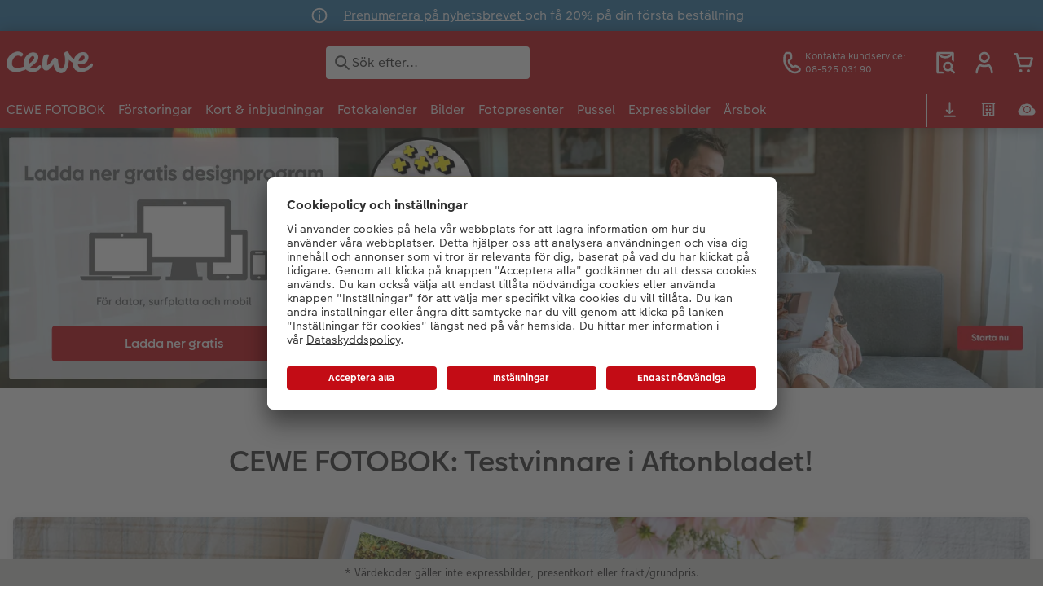

--- FILE ---
content_type: text/html; charset=UTF-8
request_url: https://www.cewe.se/
body_size: 43628
content:
<!-- eos:module:130342 -->
<!DOCTYPE html>
<html lang="sv-SE">
<head>
    <meta http-equiv="content-type" content="text/html;charset=UTF-8"/>
          <meta name="viewport" content="width=device-width, initial-scale=1"/>
        <meta name="language" content="sv"/>
    <meta name="country" content="SE"/>
    <meta name="projectSlug" content="cewe-scandinavia"/>
    <meta name="keyaccount" content="28593"/>
    <meta name="globalName" content="index">
    <meta name="channel" content="index">
    <meta name="assetRoot" content="./asset/">
    <meta name="pagePath" content="index.html">
    <title>Fototjänst online från CEWE, tidigare Japan Photo</title>

	<meta name="robots" content="index,follow"/>

<meta name="title" content="Fototjänst online från CEWE, tidigare Japan Photo">
<meta name="description" content="Gör fotoböcker, fotokalendrar, personliga inbjudningar m.m. och få ut mer av dina bilder. Få 20% på din första fotobok. 100% Nöjdhetsgaranti."/>

			<!-- eos:module:130308 -->
<meta name="google-site-verification" content="my-AAkZNM-hMBVN2QDz0-3xbjlE0yUz5cU1ub85uDJI"/>
			<!-- eos:module:444713 -->
    
    
    
        
    
<meta property="og:title" content="Fototjänst online från CEWE, tidigare Japan Photo" />
<meta property="og:description" content="Gör fotoböcker, fotokalendrar, personliga inbjudningar m.m. och få ut mer av dina bilder. Få 20% på din första fotobok. 100% Nöjdhetsgaranti." />
<meta property="og:type" content="website" />
<meta property="og:url" content="https://www.cewe.se/index.html" />
<meta property="og:image" content="" />

	

	<link rel="canonical" href="https://www.cewe.se/index.html" />



    <link rel="icon" href="asset/assets/images/favicon.ico"/>

            <link rel="preload" href="asset/assets/fonts/CEWEIcons/cewe-icons.woff2" as="font" type="font/woff2" crossorigin>
    
            <link rel="preload" href="asset/assets/fonts/CEWEHead/CEWEHead-Regular.woff2" as="font" type="font/woff2" crossorigin>
    
            <link rel="preload" href="asset/assets/fonts/CEWEText/CEWEText-Regular.woff2" as="font" type="font/woff2" crossorigin>
    
            <link rel="preload" href="asset/assets/fonts/LatoLatin/LatoLatin-Regular.woff2" as="font" type="font/woff2" crossorigin>
    
        <!-- is_styleeditor_css_active: true -->
        <!-- is_xmas_css_active: false -->

                        <link type="text/css" rel="stylesheet"
                  href="asset/assets/styles/css-variables-default-styleeditor.css?v=1746439681"/>
                                                        <link type="text/css" rel="stylesheet" href="./asset/assets/styles/css-variables.css?v=1768485224">
                        <link type="text/css" rel="stylesheet" href="styles/variables.css?v=1768485224">
        <link type="text/css" rel="stylesheet" href="asset/assets/styles/css-fonts.css?v=1768485224">
                    <link type="text/css" rel="stylesheet" blocking="render"
                  href="asset/assets/styles/early-styleeditor.css?v=1768318493"/>
                                            <link rel="preload"
                      href="asset/assets/styles/main-styleeditor.css?v=1767794727"
                      as="style">
                        
            <script src="asset/assets/cds/cwc/cwc.esm.js?v=1768318493" type="module"></script>
    
            <script nomodule="" src="asset/assets/cds/cwc/cwc.js?v=1741093160"></script>
    
                

    
    <script type="text/javascript">// create dataLayer
        window.dataLayer = window.dataLayer || [];
        function gtag() {
            dataLayer.push(arguments);
        }

        // set „denied" as default for both ad and analytics storage,
        gtag("consent", "default", {
            ad_user_data: "denied",
            ad_personalization: "denied",
            ad_storage: "denied",
            analytics_storage: "denied",
            wait_for_update: 2000 // milliseconds to wait for update
        });

        // Enable ads data redaction by default [optional]
        gtag("set", "ads_data_redaction", true);</script>
<script type="text/javascript">// Google Tag Manager
        (function(w, d, s, l, i) {
            w[l] = w[l] || [];
            w[l].push({
                'gtm.start': new Date().getTime(),
                event: 'gtm.js'
            });
            var f = d.getElementsByTagName(s)[0],
                j = d.createElement(s),
                dl = l != 'dataLayer' ? '&l=' + l : '';
            j.async = true;
            j.src =
                'https://www.googletagmanager.com/gtm.js?id=' + i + dl;
            f.parentNode.insertBefore(j, f);
        })(window, document, 'script', 'dataLayer', 'GTM-NS4CZ7');</script>
<script type="text/javascript">window.cewe_tc = {};
window.cewe_tc.usc_id = window.cewe_tc.usc_id || "lIv2SVw-A";
window.cewe_tc.fb_pixel_id = window.cewe_tc.fb_pixel_id || "";
window.cewe_tc.bing_tracker_id = window.cewe_tc.bing_tracker_id || "";
window.cewe_tc.adform_tracking_id = window.cewe_tc.adform_tracking_id || "";
window.cewe_tc.adform_website_name = window.cewe_tc.adform_website_name || "";
window.cewe_tc.google_adwords_id = window.cewe_tc.google_adwords_id || "";
window.cewe_tc.google_adwords_hps_conversion = window.cewe_tc.google_adwords_hps_conversion || "";
window.cewe_tc.google_adwords_order_conversion = window.cewe_tc.google_adwords_order_conversion || "";
window.cewe_tc.awin_advertiser_id = window.cewe_tc.awin_advertiser_id || "";
window.cewe_tc.mouseflow_website_id = window.cewe_tc.mouseflow_website_id || "d00169e5-03b0-4a08-be76-7d050a5faee7";</script>
<script type="text/javascript">function writeScript(a,b,c){
var s = a.document.createElement("script"), bd = a.document.getElementsByTagName('head');
t = false;
b.forEach(function(item){
	if(t === false){
		t = a.document.location.hostname.indexOf(item) > -1;
	}
});
  if(t){
    s.src = c;
	s.defer = true;
	s.setAttribute('data-settings-id', window.cewe_tc.usc_id);
	s.id="usercentrics-cmp";
    if (bd.length > 0) { bd[0].appendChild(s);}
  }
}
writeScript(window, ['cs.phx.photoprintit.com','photoprintit.lan','cewe.se'], '//app.usercentrics.eu/browser-ui/latest/loader.js');</script>
<script type="text/javascript">(function(whitelist,scriptPath){const scriptTag=window.document.createElement('script');const headTag=window.document.getElementsByTagName('head');const domain=window.location.hostname;let isIn=false;let index=0;for(let i=0;i<whitelist.length;i++){for(let j=0;j<whitelist[i].length;j++){if(isIn===false){isIn=domain.indexOf(whitelist[i][j])>-1;index=i;}}}
if(isIn){scriptTag.src='//assets.adobedtm.com/'+scriptPath[index];scriptTag.async=true;if(headTag.length>0){headTag[0].appendChild(scriptTag);}}})([['phoenix-test.photoprintit.lan','cs.phx.photoprintit.com'],['phoenix.photoprintit.lan'],['cewe.se']],['d607b02754c3/cf71b523a663/launch-089ddd9916cf-development.min.js','d607b02754c3/cf71b523a663/launch-089ddd9916cf-development.min.js','d607b02754c3/cf71b523a663/launch-bf0172296f7e.min.js']);</script>

</head>
<body>

      <a
            href="#main-content"
            class="skip-link"
            onclick="document.querySelector('#main-content').focus(); return false;"
            data-nav-log="MainNavi#skip-link"
        >
        Hoppa till huvudinnehåll
      </a>

    

    <cwc-component-app-banner opened
                            link-app-store="https://photoprintit.onelink.me/ZMsX"
                                        link-play-store="https://photoprintit.onelink.me/ZMsX"
                                          btn-label="Ladda ned"
                              cookie-name="MPSPhotoWorldApp"
                                        project="cewe-scandinavia"
                                                    language="sv"
                                        country="SE"
                            >
        <span slot="headline">CEWE app</span>
        <span slot="subline">CEWE FOTOBOK, fotopresenter och mer</span>
        <picture slot="appStoreImg">
            <source type="image/webp" srcset="cdn/images/wu/9l/WU9leCtYTmFrRWdVWXU0eG5rOXdCZGxnNzQrdERIUFlMUHpvMVpvQWNTQmNrQzFheGh3bTNOOWxjRmJ5SE9ISy9ubGpWOSsramRXZlZ3S1p1ZFJhWUVkRFNNRDgyMTBDVEczb1dpR0hxdzA9.webp"/>
            <source type="image/png" srcset="cdn/images/wu/9l/WU9leCtYTmFrRWdVWXU0eG5rOXdCZGxnNzQrdERIUFlMUHpvMVpvQWNTQmNrQzFheGh3bTNOOWxjRmJ5SE9IS3ZTR2ZRMHFZRnNHbHFTNjRvL2xhT2pmeXpNdWswOFNEeVU2djk1SFNHMzg9.png"/>
            <img src="cdn/images/wu/9l/WU9leCtYTmFrRWdVWXU0eG5rOXdCZGxnNzQrdERIUFlMUHpvMVpvQWNTQmNrQzFheGh3bTNOOWxjRmJ5SE9IS01GWWtRdlJmdmtRVFJKSUNLYzZQNmpmeXpNdWswOFNEeVU2djk1SFNHMzg9.jpg" alt=""/>
        </picture>
        <picture slot="playStoreImg">
            <source type="image/webp" srcset="cdn/images/wu/9l/WU9leCtYTmFrRWdVWXU0eG5rOXdCZGxnNzQrdERIUFlMUHpvMVpvQWNTQmNrQzFheGh3bTNOOWxjRmJ5SE9ISy9ubGpWOSsramRXZlZ3S1p1ZFJhWUVkRFNNRDgyMTBDVEczb1dpR0hxdzA9.webp"/>
            <source type="image/png" srcset="cdn/images/wu/9l/WU9leCtYTmFrRWdVWXU0eG5rOXdCZGxnNzQrdERIUFlMUHpvMVpvQWNTQmNrQzFheGh3bTNOOWxjRmJ5SE9IS3ZTR2ZRMHFZRnNHbHFTNjRvL2xhT2pmeXpNdWswOFNEeVU2djk1SFNHMzg9.png"/>
            <img src="cdn/images/wu/9l/WU9leCtYTmFrRWdVWXU0eG5rOXdCZGxnNzQrdERIUFlMUHpvMVpvQWNTQmNrQzFheGh3bTNOOWxjRmJ5SE9IS01GWWtRdlJmdmtRVFJKSUNLYzZQNmpmeXpNdWswOFNEeVU2djk1SFNHMzg9.jpg" alt=""/>
        </picture>
    </cwc-component-app-banner>

    <!-- eos:module:124251 -->

<cwc-component-info-bar
        color-scheme="blue"
        bar-id="topbar"
                >
            <svg class="sprite-icon " >
        <use href='./asset/assets/sprite-icon/sprite-base.svg?v=#icon-info'/>
    </svg>
    <div><p><a href="./prenumerera-pa-nyhetsbrev.html">Prenumerera på nyhetsbrevet </a> och få 20% på din första beställning</p>
</div>
</cwc-component-info-bar>


                          
<cwc-header sticky v="2" role="banner">
    <a class="primary-logo logo-image" href="./index.html" aria-label="Länk till vår hemsida"></a>

    <div class="search-area">
              <search>
          

<cwc-onsite-search
  class=""
  default-provider="CeweSearchProvider"
  default-provider-config="&#x7B;&quot;host&quot;&#x3A;&quot;https&#x3A;&#x5C;&#x2F;&#x5C;&#x2F;searchservice.photoprintit.com&quot;,&quot;keyAccount&quot;&#x3A;28593,&quot;country&quot;&#x3A;&quot;SE&quot;,&quot;language&quot;&#x3A;&quot;sv&quot;&#x7D;"
  module-config="&#x7B;&#x0A;&#x20;&#x20;&#x20;&#x20;&quot;OrderStatusOnSiteSearchModule&quot;&#x3A;&#x20;&#x7B;&#x0A;&#x20;&#x20;&#x20;&#x20;&#x20;&#x20;&#x20;&#x20;&quot;forwardLink&quot;&#x3A;&#x20;&quot;&#x2F;orderstatus.html&#x23;&#x2F;&#x3F;orderid&#x3D;&#x7B;&#x7B;query&#x7D;&#x7D;&quot;,&#x0A;&#x20;&#x20;&#x20;&#x20;&#x20;&#x20;&#x20;&#x20;&quot;forwardPageidentifier&quot;&#x3A;&#x20;&quot;cp-service&#x3A;orderstatus&quot;,&#x0A;&#x20;&#x20;&#x20;&#x20;&#x20;&#x20;&#x20;&#x20;&quot;text-resources&quot;&#x3A;&#x20;&#x7B;&quot;headline&quot;&#x3A;&quot;Orderstatus&quot;,&quot;description&quot;&#x3A;&quot;Letar&#x20;du&#x20;efter&#x20;status&#x20;f&#x5C;u00f6r&#x20;din&#x20;order&#x3F;&#x20;Har&#x20;du&#x20;testat&#x20;v&#x5C;u00e5r&#x20;orderstatussida&#x3F;&quot;,&quot;buttonLabel&quot;&#x3A;&quot;&#x5C;u00d6ppna&#x20;orderstatus&quot;&#x7D;&#x0A;&#x0A;&#x20;&#x20;&#x20;&#x20;&#x7D;&#x0A;&#x7D;"
  text-resources="&#x7B;&quot;results&quot;&#x3A;&#x7B;&quot;showMoreResults&quot;&#x3A;&quot;Visa&#x20;alla&#x20;&#x28;&#x7B;&#x7B;count&#x7D;&#x7D;&#x29;&quot;,&quot;showMoreResultsClose&quot;&#x3A;&quot;Visa&#x20;mindre&quot;,&quot;totalResult&quot;&#x3A;&quot;resultat&quot;,&quot;totalResults&quot;&#x3A;&quot;resultat&quot;,&quot;product&quot;&#x3A;&#x7B;&quot;headline&quot;&#x3A;&quot;Produkter&quot;&#x7D;,&quot;service&quot;&#x3A;&#x7B;&quot;headline&quot;&#x3A;&quot;Service&quot;&#x7D;,&quot;inspiration&quot;&#x3A;&#x7B;&quot;headline&quot;&#x3A;&quot;Inspiration&quot;&#x7D;,&quot;page&quot;&#x3A;&#x7B;&quot;headline&quot;&#x3A;&quot;&#x5C;u00d6vrigt&quot;&#x7D;,&quot;category&quot;&#x3A;&#x7B;&quot;headline&quot;&#x3A;&quot;Kategori&quot;,&quot;preposition&quot;&#x3A;&quot;i&quot;&#x7D;&#x7D;,&quot;suggestions&quot;&#x3A;&#x7B;&quot;headline&quot;&#x3A;&quot;F&#x5C;u00f6rslag&quot;,&quot;headlineTops&quot;&#x3A;&quot;Vanliga&#x20;s&#x5C;u00f6kningar&quot;&#x7D;,&quot;alternatives&quot;&#x3A;&#x7B;&quot;headline&quot;&#x3A;&quot;Alternativa&#x20;produkter&quot;&#x7D;,&quot;loading&quot;&#x3A;&#x7B;&quot;text&quot;&#x3A;&quot;L&#x5C;u00e4ser&#x20;in&#x20;resultat&quot;&#x7D;,&quot;messages&quot;&#x3A;&#x7B;&quot;notFound&quot;&#x3A;&#x7B;&quot;headline&quot;&#x3A;&quot;Inga&#x20;matchande&#x20;resultat&quot;,&quot;text&quot;&#x3A;&quot;Din&#x20;s&#x5C;u00f6kning&#x20;&#x27;&#x7B;&#x7B;query&#x7D;&#x7D;&#x27;&#x20;gav&#x20;inget&#x20;resultat&quot;,&quot;notice&quot;&#x3A;&quot;&lt;p&gt;&lt;strong&gt;Tips&#x20;f&#x5C;u00f6r&#x20;ytterligare&#x20;s&#x5C;u00f6kning&lt;&#x5C;&#x2F;strong&gt;&lt;&#x5C;&#x2F;p&gt;&#x5C;n&#x5C;n&lt;p&gt;Kontrollera&#x20;eventuella&#x20;stavfel&#x20;i&#x20;s&#x5C;u00f6kningen&lt;&#x5C;&#x2F;p&gt;&#x5C;n&#x5C;n&lt;p&gt;Anv&#x5C;u00e4nd&#x20;ett&#x20;mer&#x20;generellt&#x20;uttryck&lt;&#x5C;&#x2F;p&gt;&#x5C;n&#x5C;n&lt;p&gt;Beskriv&#x20;det&#x20;du&#x20;s&#x5C;u00f6ker&#x20;efter&#x20;med&#x20;andra&#x20;ord&#x20;&#x28;synonymer&#x29;&lt;&#x5C;&#x2F;p&gt;&#x5C;n&quot;&#x7D;,&quot;responseError&quot;&#x3A;&#x7B;&quot;retryBtn&quot;&#x3A;&quot;F&#x5C;u00f6rs&#x5C;u00f6k&#x20;igen&quot;,&quot;headline&quot;&#x3A;&quot;Ingen&#x20;f&#x5C;u00f6rbindelse&#x20;med&#x20;servern&quot;,&quot;text&quot;&#x3A;&quot;Anslutningen&#x20;till&#x20;servern&#x20;avbr&#x5C;u00f6ts.&#x20;F&#x5C;u00f6rs&#x5C;u00f6k&#x20;igen.&quot;&#x7D;&#x7D;&#x7D;&#x0A;"
  data-close-button-aria-label="Dölj sökresultat"
>
    <cwc-text-field slot="input">
              <svg class="sprite-icon "             slot="icon"
                    aria-hidden="true"
        >
        <use href='./asset/assets/sprite-icon/sprite-base.svg?v=#icon-search'/>
    </svg>

      <input
        slot="input"
        type="search"
        name="search-input"
        value=""
                  placeholder="S&#x00F6;k&#x20;efter..."
                          aria-label="Search&#x20;pages"
              />
      <button
        slot="reset"
                  aria-label="&#x00C5;terst&#x00E4;ll&#x20;s&#x00F6;kning"
              >
                <svg class="sprite-icon " >
        <use href='./asset/assets/sprite-icon/sprite-base.svg?v=#icon-close'/>
    </svg>

      </button>
    </cwc-text-field>
    <button
      slot="close-button"
              aria-label="D&#x00F6;lj&#x20;s&#x00F6;kresultat"
          >
              <svg class="sprite-icon " >
        <use href='./asset/assets/sprite-icon/sprite-base.svg?v=#icon-close'/>
    </svg>

    </button>
    <button
      slot="mobile-close-button"
              aria-label="D&#x00F6;lj&#x20;s&#x00F6;kresultat"
          >
              <svg class="sprite-icon " >
        <use href='./asset/assets/sprite-icon/sprite-base.svg?v=#icon-arrow-left'/>
    </svg>

    </button>
</cwc-onsite-search>


        </search>
          </div>

    <div class="service-area">
        <!-- eos:module:124223 -->


    <!-- eos:module:124196 -->


    
    <a href="./kundservice.html"  data-nav-log="MainNavi#Kundservice"
       class="service-area-item">
                <svg class="sprite-icon service-icon" >
        <use href='./asset/assets/sprite-icon/sprite-base.svg?v=#icon-phone'/>
    </svg>

                    <span class="service-icon-label">
            <span>Kontakta kundservice:</span>
            <br>
            <span>08-525 031 90</span>
        </span>
            </a>
<!-- eos:module:329291 -->


    
    <a href="./orderstatus.html" data-title="Orderstatus" data-nav-log="MainNavi#Orderstatus"
       class="service-area-item">
                <svg class="sprite-icon service-icon" >
        <use href='./asset/assets/sprite-icon/sprite-base.svg?v=#icon-orderinfo'/>
    </svg>

            </a>

            <cwc-user-icon class="service-area-item" aria-label="" role="button"
                                              operator="50028593"
                       key-account="28593"
                       my-account-link="account.html#/auth"
                       use-capi-auth="false"
                       data-nav-log="MainNavi#Account"
                       text-logged-in=""
                       enable-modal="false">
                    <svg class="sprite-icon "             slot="svg"
        >
        <use href='./asset/assets/sprite-icon/sprite-base.svg?v=#icon-name'/>
    </svg>


            <style>
                @media (min-width: 1024px) {
                    .sg-cw-button.user-icon-modal-button {
                        min-width: 300px;
                    }
                }

                @media (max-width: 1023px) {
                    .sg-cw-button.user-icon-modal-button {
                        min-width: 40vw;
                    }
                }

                .sg-cw-center.user-icon-modal-body {
                    color: #0e204e
                }
            </style>
            <svg slot="tick-svg" viewBox="0 0 30 30" style="width: 100%; height: 100%">
                <path fill="none" stroke-width="3" stroke-linecap="round"
                      stroke-linejoin="round" d="M 7,15 L 13, 21 L 23, 9"/>
            </svg>
            <h3 slot="modal-header"></h3>
            <div slot="modal-body-logged-out"
                 class="sg-cw-center user-icon-modal-body"></div>
            <div slot="modal-body-logged-in"
                 class="sg-cw-center user-icon-modal-body"></div>
            <button slot="modal-footer-button-login"
                    class="modal-csc-button ips-link user-icon-modal-button">
                
            </button>
            <button slot="modal-footer-button-my-account"
                    class="modal-csc-button ips-link user-icon-modal-button">
                
            </button>
            <button slot="modal-footer-button-logout"
                    class="modal-csc-button ips-link  user-icon-modal-button">
                
            </button>
        </cwc-user-icon>
                <cwc-cart-icon class="service-area-item" aria-label=""
                                              key-account="28593"
                       cart-link="./checkout.html"
                       data-nav-log="MainNavi#Cart"
                       operator="50028593">
                    <svg class="sprite-icon "             slot="svg"
        >
        <use href='./asset/assets/sprite-icon/sprite-base.svg?v=#icon-cart-simple'/>
    </svg>

        </cwc-cart-icon>
    
    </div>

    <div class="secondary-logo-area">
        <div class="secondary-logo">
                    </div>
    </div>

    <div class="primary-nav-area">
                    
    
            
            
<input type="checkbox" id="nav-visible-mobile-toggle">
<label class="nav-visible-mobile-activator" for="nav-visible-mobile-toggle">
    <div class="menu-toggle-burgex">
        <span></span>
        <span></span>
        <span></span>
        <span></span>
    </div>
    <span>Meny</span>
</label>

<nav class="primary-nav" role="navigation">
    <div class="nav-mobile-cropping">
        <div class="nav-mobile-topbar">
            <span class="nav-active-submenu-label">Meny</span>
        </div>

        <div class="primary-nav-wrapper">
                                                                                                                                                                                                                                                                                                                                                                                                                                                                                                                                                                                                                                                                                                                                                                                                                                                                                                                                                                                                                                                                                                                                                                                                                                                                                                                                                                                                                                                                                                                                                                                                                                                                                                                                                                                                                                                                                                                                                                                                                                                                                                                                                                                                                                                                                                                                                                                                                                                                                                                                                                                                                                                                                                                                                                                                                                                                                                                                                                                                                                                                                                                                                                                                                                                                                                                                                                                                                                                                                                                                                                                                                                                                                                                                                                                                                                                                                                                                                                                                    
                    <div class="nav-item has-children" >
                                                
                                                <label class="primary-nav-item-more" for="2027918117_125904903">
                            <a class="nav-item-label"
                               href="./cewe-fotobok.html"
                               data-nav-log="MainNavi#CEWE FOTOBOK">
                                                                <span>CEWE FOTOBOK</span>
                            </a>
                                                                    <svg class="sprite-icon " >
        <use href='./asset/assets/sprite-icon/sprite-base.svg?v=#icon-arrow-right'/>
    </svg>

                                                    </label>

                                                    <div class="ancillary-nav">
                                <div class="ancillary-nav-cropping">
                                    <ul class="ancillary-nav-content no-list-styling" aria-label="Undernavigering">
                                        <li class="ancillary-nav-item-back">
                                          <input class="ancillary-nav-toggle"
                                                 type="checkbox"
                                                 id="2027918117_125904903"
                                                  >
                                                    <svg class="sprite-icon " >
        <use href='./asset/assets/sprite-icon/sprite-base.svg?v=#icon-arrow-left'/>
    </svg>

                                            <span>CEWE FOTOBOK</span>
                                        </li>
                                                                                                                                                                                                                                                                                                                                                                                                                                                                                                                            
                                    <li class="ancillary-nav-item overview-item" >
                                                                                <a href="./cewe-fotobok.html"
                                           data-nav-log="SubNavi#CEWE FOTOBOK|Se alla fotoböcker"
                                           data-id="18733">
                                            Se alla fotoböcker
                                        </a></li>
                                
                                    <li class="ancillary-nav-item " >
                                                                                <a href="https://www.cewe.se/cewe-fotobok.html#overview"
                                           data-nav-log="SubNavi#CEWE FOTOBOK|Format"
                                           data-id="7588">
                                            Format
                                        </a></li>
                                
                                    <li class="ancillary-nav-item " >
                                                                                <a href="cewe-fotobok/hur-gora-fotobok.html"
                                           data-nav-log="SubNavi#CEWE FOTOBOK|Fotobok – hur gör man?"
                                           data-id="15945">
                                            Fotobok – hur gör man?
                                        </a></li>
                                
                                    <li class="ancillary-nav-item " >
                                                                                <a href="./webbinarium.html"
                                           data-nav-log="SubNavi#CEWE FOTOBOK|Webbinarium"
                                           data-id="7625">
                                            Webbinarium
                                        </a></li>
                                
                                    <li class="ancillary-nav-item " >
                                                                                <a href="cewe-fotobok/papperstyper-och-omslag.html"
                                           data-nav-log="SubNavi#CEWE FOTOBOK|Papperstyper och omslag"
                                           data-id="21049">
                                            Papperstyper och omslag
                                        </a></li>
                                
                                    <li class="ancillary-nav-item " >
                                                                                <a href="./bestallningsmojligheter.html"
                                           data-nav-log="SubNavi#CEWE FOTOBOK|Beställningsmöjligheter"
                                           data-id="7685">
                                            Beställningsmöjligheter
                                        </a></li>
                                
                                    <li class="ancillary-nav-item " >
                                                                                <a href="cewe-fotobok/speciella-tillfallan.html"
                                           data-nav-log="SubNavi#CEWE FOTOBOK|Speciella tillfällen"
                                           data-id="10312">
                                            Speciella tillfällen
                                        </a></li>
                                
                                    <li class="ancillary-nav-item " >
                                                                                <a href="cewe-fotobok/bildoverforing-mobil-till-dator.html"
                                           data-nav-log="SubNavi#CEWE FOTOBOK|Bildöverföring från mobil"
                                           data-id="14056">
                                            Bildöverföring från mobil
                                        </a></li>
                                
                                    <li class="ancillary-nav-item " >
                                                                                <a href="./testvinnare.html"
                                           data-nav-log="SubNavi#CEWE FOTOBOK|Bäst i test"
                                           data-id="10345">
                                            Bäst i test
                                        </a></li>
                                
                                    <li class="ancillary-nav-item " >
                                                                                <a href="./cewe-myphotos.html"
                                           data-nav-log="SubNavi#CEWE FOTOBOK|Kostnadsfri bildlagring"
                                           data-id="17835">
                                            Kostnadsfri bildlagring
                                        </a></li>
                                
                                    <li class="ancillary-nav-item " >
                                                                                <a href="cewe-fotobok/panoramasida.html"
                                           data-nav-log="SubNavi#CEWE FOTOBOK|Panoramasida"
                                           data-id="23523">
                                            Panoramasida
                                        </a></li>
                                
                                    <li class="ancillary-nav-item " >
                                                                                <a href="cewe-fotobok/minnesficka.html"
                                           data-nav-log="SubNavi#CEWE FOTOBOK|Minnesficka"
                                           data-id="22945">
                                            Minnesficka
                                        </a></li>
                                
                                    <li class="ancillary-nav-item " >
                                                                                <a href="./tillbehor.html#fotobok"
                                           data-nav-log="SubNavi#CEWE FOTOBOK|Tillbehör"
                                           data-id="23187">
                                            Tillbehör
                                        </a></li>
                                
                                    </ul>
                                </div>
                            </div>
                                            </div>
                                                                                                                                                                                                                                                                                                                                                                                                                                                                                                                                                                                                                                                                                                                                                                                                                                                                                                                                                                                                                                                                                                                                                                                                                                                                                                                                                                                                                                                                                                                                                                                                                                                                                                                                                                                                                                                                                                                                                                                                                                                                                                                                                                                                                                                                                                                                                                                                                                                                                                                                                                                                                                                                                                                                                                                                                                                                                                                                                                                                                                                                                                                                                                                                                                                                                                                                                                                                                                                                                                                                                                                                                                                                                                                                                                                                                                                                                                                                                                                                                                                                                                                                                                                                                                                                                                                                                                                                                                                                                                                                                                                                                                                                                                                                                                                                                                                                                                                                                                                                                                                                                                                                                                                                                                                                                                                                                                                                                                                                                                                                                                                                                                                                                                                                                                                                                                                                                                                                                                                                                                                                                                                                                                                                                                                                                                                                                                    
                    <div class="nav-item has-children" >
                                                
                                                <label class="primary-nav-item-more" for="2027918117_869616267">
                            <a class="nav-item-label"
                               href="./forstoringar-och-vaggbilder.html"
                               data-nav-log="MainNavi#Förstoringar">
                                                                <span>Förstoringar</span>
                            </a>
                                                                    <svg class="sprite-icon " >
        <use href='./asset/assets/sprite-icon/sprite-base.svg?v=#icon-arrow-right'/>
    </svg>

                                                    </label>

                                                    <div class="ancillary-nav">
                                <div class="ancillary-nav-cropping">
                                    <ul class="ancillary-nav-content no-list-styling" aria-label="Undernavigering">
                                        <li class="ancillary-nav-item-back">
                                          <input class="ancillary-nav-toggle"
                                                 type="checkbox"
                                                 id="2027918117_869616267"
                                                  >
                                                    <svg class="sprite-icon " >
        <use href='./asset/assets/sprite-icon/sprite-base.svg?v=#icon-arrow-left'/>
    </svg>

                                            <span>Förstoringar</span>
                                        </li>
                                                                                                                                                                                                                                                                                                                                                                                                                                                                                                                                                                                                                                                                                                                                                                                                                            
                                    <li class="ancillary-nav-item overview-item" >
                                                                                <a href="./forstoringar-och-vaggbilder.html"
                                           data-nav-log="SubNavi#Förstoringar|Se alla förstoringar"
                                           data-id="18734">
                                            Se alla förstoringar
                                        </a></li>
                                
                                    <li class="ancillary-nav-item " >
                                                                                <a href="forstoringar-och-vaggbilder/canvas.html"
                                           data-nav-log="SubNavi#Förstoringar|Canvas"
                                           data-id="7437">
                                            Canvas
                                        </a></li>
                                
                                    <li class="ancillary-nav-item " >
                                                                                <a href="forstoringar-och-vaggbilder/posters.html"
                                           data-nav-log="SubNavi#Förstoringar|Fotopapper"
                                           data-id="7411">
                                            Fotopapper
                                        </a></li>
                                
                                    <li class="ancillary-nav-item " >
                                                                                <a href="forstoringar-och-vaggbilder/poster-forstoring-med-design.html"
                                           data-nav-log="SubNavi#Förstoringar|Förstoring med design"
                                           data-id="23687">
                                            Förstoring med design
                                        </a></li>
                                
                                    <li class="ancillary-nav-item " >
                                                                                <a href="forstoringar-och-vaggbilder/bild-i-ram.html"
                                           data-nav-log="SubNavi#Förstoringar|Inramad bild"
                                           data-id="7679">
                                            Inramad bild
                                        </a></li>
                                
                                    <li class="ancillary-nav-item " >
                                                                                <a href="forstoringar-och-vaggbilder/hard-skumplatta.html"
                                           data-nav-log="SubNavi#Förstoringar|Bild på skumplatta"
                                           data-id="7445">
                                            Bild på skumplatta
                                        </a></li>
                                
                                    <li class="ancillary-nav-item " >
                                                                                <a href="forstoringar-och-vaggbilder/aluminium.html"
                                           data-nav-log="SubNavi#Förstoringar|Bild på aluminiumplatta"
                                           data-id="7443">
                                            Bild på aluminiumplatta
                                        </a></li>
                                
                                    <li class="ancillary-nav-item " >
                                                                                <a href="forstoringar-och-vaggbilder/galleri-tryck.html"
                                           data-nav-log="SubNavi#Förstoringar|Galleritryck"
                                           data-id="7447">
                                            Galleritryck
                                        </a></li>
                                
                                    <li class="ancillary-nav-item " >
                                                                                <a href="forstoringar-och-vaggbilder/akrylglas.html"
                                           data-nav-log="SubNavi#Förstoringar|Bild på akrylglas"
                                           data-id="7441">
                                            Bild på akrylglas
                                        </a></li>
                                
                                    <li class="ancillary-nav-item " >
                                                                                <a href="forstoringar-och-vaggbilder/bild-pa-tra.html"
                                           data-nav-log="SubNavi#Förstoringar|Bild på trä"
                                           data-id="7449">
                                            Bild på trä
                                        </a></li>
                                
                                    <li class="ancillary-nav-item " >
                                                                                <a href="forstoringar-och-vaggbilder/forstoring-med-karta.html"
                                           data-nav-log="SubNavi#Förstoringar|Förstoring med karta"
                                           data-id="19301">
                                            Förstoring med karta
                                        </a></li>
                                
                                    <li class="ancillary-nav-item " >
                                                                                <a href="forstoringar-och-vaggbilder/plakatlist-trae.html"
                                           data-nav-log="SubNavi#Förstoringar|Fotopapper med plakatlist"
                                           data-id="11150">
                                            Fotopapper med plakatlist
                                        </a></li>
                                
                                    <li class="ancillary-nav-item " >
                                                                                <a href="forstoringar-och-vaggbilder/collage.html"
                                           data-nav-log="SubNavi#Förstoringar|Fotocollage"
                                           data-id="7425">
                                            Fotocollage
                                        </a></li>
                                
                                    <li class="ancillary-nav-item " >
                                                                                <a href="forstoringar-och-vaggbilder/hexxas.html"
                                           data-nav-log="SubNavi#Förstoringar|hexxas"
                                           data-id="7335">
                                            hexxas
                                        </a></li>
                                
                                    <li class="ancillary-nav-item " >
                                                                                <a href="forstoringar-och-vaggbilder/flerdelad-vaggbild.html"
                                           data-nav-log="SubNavi#Förstoringar|Flerdelad väggbild"
                                           data-id="7433">
                                            Flerdelad väggbild
                                        </a></li>
                                
                                    <li class="ancillary-nav-item " >
                                                                                <a href="forstoringar-och-vaggbilder/photo-panel.html"
                                           data-nav-log="SubNavi#Förstoringar|Fotopanel"
                                           data-id="7435">
                                            Fotopanel
                                        </a></li>
                                
                                    <li class="ancillary-nav-item " >
                                                                                <a href="forstoringar-och-vaggbilder/valkomstskylt.html"
                                           data-nav-log="SubNavi#Förstoringar|Välkomstskylt"
                                           data-id="22020">
                                            Välkomstskylt
                                        </a></li>
                                
                                    <li class="ancillary-nav-item " >
                                                                                <a href="forstoringar-och-vaggbilder/nummercollage.html"
                                           data-nav-log="SubNavi#Förstoringar|Nummercollage"
                                           data-id="23713">
                                            Nummercollage
                                        </a></li>
                                
                                    <li class="ancillary-nav-item " >
                                                                                <a href="forstoringar-och-vaggbilder/ideer.html"
                                           data-nav-log="SubNavi#Förstoringar|Inspiration"
                                           data-id="10316">
                                            Inspiration
                                        </a></li>
                                
                                    <li class="ancillary-nav-item " >
                                                                                <a href="./cewe-myphotos.html"
                                           data-nav-log="SubNavi#Förstoringar|Kostnadsfri bildlagring"
                                           data-id="17836">
                                            Kostnadsfri bildlagring
                                        </a></li>
                                
                                    <li class="ancillary-nav-item " >
                                                                                <a href="./tillbehor.html#forstoringar"
                                           data-nav-log="SubNavi#Förstoringar|Tillbehör"
                                           data-id="23189">
                                            Tillbehör
                                        </a></li>
                                
                                    </ul>
                                </div>
                            </div>
                                            </div>
                                                                                                                                                                                                                                                                                                                                                                                                                                                                                                                                                                                                                                                                                                                                                                                                                                                                                                                                                                                                                                                                                                                                                                                                                                                                                                                                                                                                                                                                                                                                                                                                                                                                                                                                                                                                                                                                                                                                                                                                                                                                                                                                                                                                                                                                                                                                                                                                                                                                                                                                                                                                                                                                                                                                                                                                                                                                                                                                                                                                                                                                                                                                                                                                                                                                                                                                                                                                                                                                                                                                                                                                                                                                                                                                                                                                                                                                                                                                                                                                                                                                                                                                                                                                                                                                                                                                                                                                                                                                                                                                                                                                                                                                                                                                                                                                                                                                                                                                                                                                                                                                                                                                        
                    <div class="nav-item has-children" >
                                                
                                                <label class="primary-nav-item-more" for="2027918117_826324227">
                            <a class="nav-item-label"
                               href="./kort-och-inbjudningar.html"
                               data-nav-log="MainNavi#Kort & inbjudningar">
                                                                <span>Kort & inbjudningar</span>
                            </a>
                                                                    <svg class="sprite-icon " >
        <use href='./asset/assets/sprite-icon/sprite-base.svg?v=#icon-arrow-right'/>
    </svg>

                                                    </label>

                                                    <div class="ancillary-nav">
                                <div class="ancillary-nav-cropping">
                                    <ul class="ancillary-nav-content no-list-styling" aria-label="Undernavigering">
                                        <li class="ancillary-nav-item-back">
                                          <input class="ancillary-nav-toggle"
                                                 type="checkbox"
                                                 id="2027918117_826324227"
                                                  >
                                                    <svg class="sprite-icon " >
        <use href='./asset/assets/sprite-icon/sprite-base.svg?v=#icon-arrow-left'/>
    </svg>

                                            <span>Kort & inbjudningar</span>
                                        </li>
                                                                                                                                                                                                                                                                                                                                                                                                                                                                                                                                                                                                                                        
                                    <li class="ancillary-nav-item overview-item" >
                                                                                <a href="./kort-och-inbjudningar.html"
                                           data-nav-log="SubNavi#Kort & inbjudningar|Se alla kort & inbjudningar"
                                           data-id="18735">
                                            Se alla kort & inbjudningar
                                        </a></li>
                                
                                    <li class="ancillary-nav-item " >
                                                                                <a href="kort-och-inbjudningar/inbjudningskort/konfirmation.html"
                                           data-nav-log="SubNavi#Kort & inbjudningar|Konfirmation"
                                           data-id="7811">
                                            Konfirmation
                                        </a></li>
                                
                                    <li class="ancillary-nav-item " >
                                                                                <a href="kort-och-inbjudningar/inbjudningskort/brollop.html"
                                           data-nav-log="SubNavi#Kort & inbjudningar|Bröllop"
                                           data-id="7783">
                                            Bröllop
                                        </a></li>
                                
                                    <li class="ancillary-nav-item " >
                                                                                <a href="kort-och-inbjudningar/inbjudningskort/tackkort.html"
                                           data-nav-log="SubNavi#Kort & inbjudningar|Tackkort"
                                           data-id="7776">
                                            Tackkort
                                        </a></li>
                                
                                    <li class="ancillary-nav-item " >
                                                                                <a href="kort-och-inbjudningar/inbjudningskort.html"
                                           data-nav-log="SubNavi#Kort & inbjudningar|Inbjudningskort"
                                           data-id="7458">
                                            Inbjudningskort
                                        </a></li>
                                
                                    <li class="ancillary-nav-item " >
                                                                                <a href="kort-och-inbjudningar/inbjudningskort/dop.html"
                                           data-nav-log="SubNavi#Kort & inbjudningar|Dop"
                                           data-id="7732">
                                            Dop
                                        </a></li>
                                
                                    <li class="ancillary-nav-item " >
                                                                                <a href="kort-och-inbjudningar/editor.html"
                                           data-nav-log="SubNavi#Kort & inbjudningar|Designa själv"
                                           data-id="19845">
                                            Designa själv
                                        </a></li>
                                
                                    <li class="ancillary-nav-item " >
                                                                                <a href="kort-och-inbjudningar/all-designs-overview.html"
                                           data-nav-log="SubNavi#Kort & inbjudningar|Alla tillfällen"
                                           data-id="19796">
                                            Alla tillfällen
                                        </a></li>
                                
                                    <li class="ancillary-nav-item " >
                                                                                <a href="kort-och-inbjudningar/enkla-kort.html"
                                           data-nav-log="SubNavi#Kort & inbjudningar|Fotokort"
                                           data-id="7695">
                                            Fotokort
                                        </a></li>
                                
                                    <li class="ancillary-nav-item " >
                                                                                <a href="kort-och-inbjudningar/dubbla-kort.html"
                                           data-nav-log="SubNavi#Kort & inbjudningar|Dubbla kort"
                                           data-id="7396">
                                            Dubbla kort
                                        </a></li>
                                
                                    <li class="ancillary-nav-item " >
                                                                                <a href="kort-och-inbjudningar/vykort.html"
                                           data-nav-log="SubNavi#Kort & inbjudningar|Vykort"
                                           data-id="7682">
                                            Vykort
                                        </a></li>
                                
                                    <li class="ancillary-nav-item " >
                                                                                <a href="kort-och-inbjudningar/kort-med-insticksbild.html"
                                           data-nav-log="SubNavi#Kort & inbjudningar|Kort med insticksbild"
                                           data-id="19843">
                                            Kort med insticksbild
                                        </a></li>
                                
                                    <li class="ancillary-nav-item " >
                                                                                <a href="kort-och-inbjudningar/placeringskort.html"
                                           data-nav-log="SubNavi#Kort & inbjudningar|Placeringskort"
                                           data-id="7401">
                                            Placeringskort
                                        </a></li>
                                
                                    <li class="ancillary-nav-item " >
                                                                                <a href="kort-och-inbjudningar/menyer.html"
                                           data-nav-log="SubNavi#Kort & inbjudningar|Menyer"
                                           data-id="19249">
                                            Menyer
                                        </a></li>
                                
                                    <li class="ancillary-nav-item " >
                                                                                <a href="kort-och-inbjudningar/kort-med-direktleverans.html"
                                           data-nav-log="SubNavi#Kort & inbjudningar|Direktleverans"
                                           data-id="7403">
                                            Direktleverans
                                        </a></li>
                                
                                    <li class="ancillary-nav-item " >
                                                                                <a href="kort-och-inbjudningar/digitalt-halsningskort.html"
                                           data-nav-log="SubNavi#Kort & inbjudningar|Digitalt hälsningskort"
                                           data-id="23677">
                                            Digitalt hälsningskort
                                        </a></li>
                                
                                    </ul>
                                </div>
                            </div>
                                            </div>
                                                                                                                                                                                                                                                                                                                                                                                                                                                                                                                                                                                                                                                                                                                                                                                                                                                                                                                                                                                                                                                                                                                                                                                                                                                                                                                                                                                                                                                                                                                                                                                                                                                                                                                                                                                                                                                                                                                                                                                                                                                                                                                                                                                                                                                                                                                                                                                                                                                                                                                                                                                                                                                                                                                                                                                                                                                                                                                                                                                                                                                                                                                                                                                                                                                                                                                                                                                                                                                    
                    <div class="nav-item has-children" >
                                                
                                                <label class="primary-nav-item-more" for="2027918117_1055065774">
                            <a class="nav-item-label"
                               href="./fotokalender.html"
                               data-nav-log="MainNavi#Fotokalender">
                                                                <span>Fotokalender</span>
                            </a>
                                                                    <svg class="sprite-icon " >
        <use href='./asset/assets/sprite-icon/sprite-base.svg?v=#icon-arrow-right'/>
    </svg>

                                                    </label>

                                                    <div class="ancillary-nav">
                                <div class="ancillary-nav-cropping">
                                    <ul class="ancillary-nav-content no-list-styling" aria-label="Undernavigering">
                                        <li class="ancillary-nav-item-back">
                                          <input class="ancillary-nav-toggle"
                                                 type="checkbox"
                                                 id="2027918117_1055065774"
                                                  >
                                                    <svg class="sprite-icon " >
        <use href='./asset/assets/sprite-icon/sprite-base.svg?v=#icon-arrow-left'/>
    </svg>

                                            <span>Fotokalender</span>
                                        </li>
                                                                                                                                                                                                                                                                                                                                                                                                                                                    
                                    <li class="ancillary-nav-item overview-item" >
                                                                                <a href="./fotokalender.html"
                                           data-nav-log="SubNavi#Fotokalender|Se alla fotokalendrar"
                                           data-id="18738">
                                            Se alla fotokalendrar
                                        </a></li>
                                
                                    <li class="ancillary-nav-item " >
                                                                                <a href="fotokalender/vaggkalender.html"
                                           data-nav-log="SubNavi#Fotokalender|Väggkalender"
                                           data-id="7422">
                                            Väggkalender
                                        </a></li>
                                
                                    <li class="ancillary-nav-item " >
                                                                                <a href="fotokalender/bordskalender.html"
                                           data-nav-log="SubNavi#Fotokalender|Bordskalender"
                                           data-id="7507">
                                            Bordskalender
                                        </a></li>
                                
                                    <li class="ancillary-nav-item " >
                                                                                <a href="fotokalender/planeringskalendrar.html"
                                           data-nav-log="SubNavi#Fotokalender|Planeringskalender"
                                           data-id="7703">
                                            Planeringskalender
                                        </a></li>
                                
                                    <li class="ancillary-nav-item " >
                                                                                <a href="fotokalender/planeringskalender.html"
                                           data-nav-log="SubNavi#Fotokalender|Veckokalender"
                                           data-id="7517">
                                            Veckokalender
                                        </a></li>
                                
                                    <li class="ancillary-nav-item " >
                                                                                <a href="fotokalender/veckoplan-paa-akrylglas.html"
                                           data-nav-log="SubNavi#Fotokalender|Veckoplan på akrylglas"
                                           data-id="22112">
                                            Veckoplan på akrylglas
                                        </a></li>
                                
                                    <li class="ancillary-nav-item " >
                                                                                <a href="fotokalender/inspiration.html"
                                           data-nav-log="SubNavi#Fotokalender|Inspiration"
                                           data-id="10325">
                                            Inspiration
                                        </a></li>
                                
                                    <li class="ancillary-nav-item " >
                                                                                <a href="fotokalender/valmojligheter.html"
                                           data-nav-log="SubNavi#Fotokalender|Valmöjligheter"
                                           data-id="7765">
                                            Valmöjligheter
                                        </a></li>
                                
                                    <li class="ancillary-nav-item " >
                                                                                <a href="./cewe-myphotos.html"
                                           data-nav-log="SubNavi#Fotokalender|Kostnadsfri bildlagring"
                                           data-id="17843">
                                            Kostnadsfri bildlagring
                                        </a></li>
                                
                                    <li class="ancillary-nav-item " >
                                                                                <a href="fotokalender/presentforpackning.html"
                                           data-nav-log="SubNavi#Fotokalender|Presentförpackning"
                                           data-id="22056">
                                            Presentförpackning
                                        </a></li>
                                
                                    <li class="ancillary-nav-item " >
                                                                                <a href="./tillbehor.html#fotokalender"
                                           data-nav-log="SubNavi#Fotokalender|Tillbehör"
                                           data-id="23190">
                                            Tillbehör
                                        </a></li>
                                
                                    </ul>
                                </div>
                            </div>
                                            </div>
                                                                                                                                                                                                                                                                                                                                                                                                                                                                                                                                                                                                                                                                                                                                                                                                                                                                                                                                                                                                                                                                                                                                                                                                                                                                                                                                                                                                                                                                                                                                                                                                                                                                                                                                                                                                                                                                                                                                                                                                                                                                                                                                                                                                                                                                                                                                                                                                                                                                                                                                                                                                                                                                                                                                                                                                                                                                                                                                                                                                                                                                                                                                                                                                                                                                                                                                                                                                                                                                                                                                                                                                                                                                                                                                                                                                                                                                                                                                                                                                                                                                                                                                                                                                                                                                                                    
                    <div class="nav-item has-children" >
                                                
                                                <label class="primary-nav-item-more" for="2027918117_899540578">
                            <a class="nav-item-label"
                               href="./bilder.html"
                               data-nav-log="MainNavi#Bilder">
                                                                <span>Bilder</span>
                            </a>
                                                                    <svg class="sprite-icon " >
        <use href='./asset/assets/sprite-icon/sprite-base.svg?v=#icon-arrow-right'/>
    </svg>

                                                    </label>

                                                    <div class="ancillary-nav">
                                <div class="ancillary-nav-cropping">
                                    <ul class="ancillary-nav-content no-list-styling" aria-label="Undernavigering">
                                        <li class="ancillary-nav-item-back">
                                          <input class="ancillary-nav-toggle"
                                                 type="checkbox"
                                                 id="2027918117_899540578"
                                                  >
                                                    <svg class="sprite-icon " >
        <use href='./asset/assets/sprite-icon/sprite-base.svg?v=#icon-arrow-left'/>
    </svg>

                                            <span>Bilder</span>
                                        </li>
                                                                                                                                                                                                                                                                                                                                                                                                                                                                                                                                                                
                                    <li class="ancillary-nav-item overview-item" >
                                                                                <a href="./bilder.html"
                                           data-nav-log="SubNavi#Bilder|Se all bildframkallning"
                                           data-id="18736">
                                            Se all bildframkallning
                                        </a></li>
                                
                                    <li class="ancillary-nav-item " >
                                                                                <a href="bilder/framkalla-digitala-bilder.html"
                                           data-nav-log="SubNavi#Bilder|Framkalla digitala bilder"
                                           data-id="7352">
                                            Framkalla digitala bilder
                                        </a></li>
                                
                                    <li class="ancillary-nav-item " >
                                                                                <a href="bilder/Inramad-bild.html"
                                           data-nav-log="SubNavi#Bilder|Inramad bild"
                                           data-id="15972">
                                            Inramad bild
                                        </a></li>
                                
                                    <li class="ancillary-nav-item " >
                                                                                <a href="bilder/bild-paa-naturpapper.html"
                                           data-nav-log="SubNavi#Bilder|Bild på naturpapper"
                                           data-id="15700">
                                            Bild på naturpapper
                                        </a></li>
                                
                                    <li class="ancillary-nav-item " >
                                                                                <a href="fotopresenter/art-prints.html"
                                           data-nav-log="SubNavi#Bilder|Art Prints"
                                           data-id="7634">
                                            Art Prints
                                        </a></li>
                                
                                    <li class="ancillary-nav-item " >
                                                                                <a href="bilder/bildpaket.html"
                                           data-nav-log="SubNavi#Bilder|Bildbox"
                                           data-id="7549">
                                            Bildbox
                                        </a></li>
                                
                                    <li class="ancillary-nav-item " >
                                                                                <a href="forstoringar-och-vaggbilder/fotopapper-standard.html"
                                           data-nav-log="SubNavi#Bilder|Förstoring standardpapper"
                                           data-id="8518">
                                            Förstoring standardpapper
                                        </a></li>
                                
                                    <li class="ancillary-nav-item " >
                                                                                <a href="bilder/bildkartor-standard.html"
                                           data-nav-log="SubNavi#Bilder|Fotoset"
                                           data-id="7715">
                                            Fotoset
                                        </a></li>
                                
                                    <li class="ancillary-nav-item " >
                                                                                <a href="fotopresenter/klistermarken.html"
                                           data-nav-log="SubNavi#Bilder|Klistermärken"
                                           data-id="7756">
                                            Klistermärken
                                        </a></li>
                                
                                    <li class="ancillary-nav-item " >
                                                                                <a href="./tillbehor.html#bilder"
                                           data-nav-log="SubNavi#Bilder|Tillbehör"
                                           data-id="23186">
                                            Tillbehör
                                        </a></li>
                                
                                    <li class="ancillary-nav-item " >
                                                                                <a href="bilder/framkalla-engaangskamera.html"
                                           data-nav-log="SubNavi#Bilder|Engångskamera"
                                           data-id="10405">
                                            Engångskamera
                                        </a></li>
                                
                                    <li class="ancillary-nav-item " >
                                                                                <a href="bilder/framkalla-analoga-bilder.html"
                                           data-nav-log="SubNavi#Bilder|Analogt"
                                           data-id="7843">
                                            Analogt
                                        </a></li>
                                
                                    <li class="ancillary-nav-item " >
                                                                                <a href="bilder/ideer.html"
                                           data-nav-log="SubNavi#Bilder|Inspiration"
                                           data-id="10393">
                                            Inspiration
                                        </a></li>
                                
                                    <li class="ancillary-nav-item " >
                                                                                <a href="./cewe-myphotos.html"
                                           data-nav-log="SubNavi#Bilder|Kostnadsfri bildlagring"
                                           data-id="17840">
                                            Kostnadsfri bildlagring
                                        </a></li>
                                
                                    </ul>
                                </div>
                            </div>
                                            </div>
                                                                                                                                                                                                                                                                                                                                                                                                                                                                                                                                                                                                                                                                                                                                                                                                                                                                                                                                                                                                                                                                                                                                                                                                                                                                                                                                                                                                                                                                                                                                                                                                                                                                                                                                                                                                                                                                                                                                                                                                                                                                                                                                                                                                                                                                                                                                                                                                                                                                                                                                                                                                                                                                                                                                                                                                                                                                                                                                                                                                                                                                                                                                                                                                                                                                                                                                                                                                                                                                                                                                                                                                                                                                                                                                                                                                                                                                                                                                                                                                                                                                                                                                                                                                                                                                                                                                                                                                                                                                                                                                                                                                                                                                                                                                                                                                                                                                                                                                                                            
                    <div class="nav-item has-children" >
                                                
                                                <label class="primary-nav-item-more" for="2027918117_1130221559">
                            <a class="nav-item-label"
                               href="./fotopresenter.html"
                               data-nav-log="MainNavi#Fotopresenter">
                                                                <span>Fotopresenter</span>
                            </a>
                                                                    <svg class="sprite-icon " >
        <use href='./asset/assets/sprite-icon/sprite-base.svg?v=#icon-arrow-right'/>
    </svg>

                                                    </label>

                                                    <div class="ancillary-nav">
                                <div class="ancillary-nav-cropping">
                                    <ul class="ancillary-nav-content no-list-styling" aria-label="Undernavigering">
                                        <li class="ancillary-nav-item-back">
                                          <input class="ancillary-nav-toggle"
                                                 type="checkbox"
                                                 id="2027918117_1130221559"
                                                  >
                                                    <svg class="sprite-icon " >
        <use href='./asset/assets/sprite-icon/sprite-base.svg?v=#icon-arrow-left'/>
    </svg>

                                            <span>Fotopresenter</span>
                                        </li>
                                                                                                                                                                                                                                                                                                                                                                                                                                                                                                                                                                                                                                        
                                    <li class="ancillary-nav-item overview-item" >
                                                                                <a href="./fotopresenter.html"
                                           data-nav-log="SubNavi#Fotopresenter|Se alla fotopresenter"
                                           data-id="18737">
                                            Se alla fotopresenter
                                        </a></li>
                                
                                    <li class="ancillary-nav-item " >
                                                                                <a href="fotopresenter/muggar.html"
                                           data-nav-log="SubNavi#Fotopresenter|Muggar"
                                           data-id="7456">
                                            Muggar
                                        </a></li>
                                
                                    <li class="ancillary-nav-item " >
                                                                                <a href="fotopresenter/spel-och-gosedjur.html"
                                           data-nav-log="SubNavi#Fotopresenter|Spel & lek"
                                           data-id="7329">
                                            Spel & lek
                                        </a></li>
                                
                                    <li class="ancillary-nav-item " >
                                                                                <a href="fotopresenter/pussel.html"
                                           data-nav-log="SubNavi#Fotopresenter|Pussel"
                                           data-id="19877">
                                            Pussel
                                        </a></li>
                                
                                    <li class="ancillary-nav-item " >
                                                                                <a href="fotopresenter/dekoration.html"
                                           data-nav-log="SubNavi#Fotopresenter|Dekoration"
                                           data-id="7472">
                                            Dekoration
                                        </a></li>
                                
                                    <li class="ancillary-nav-item " >
                                                                                <a href="fotopresenter/klistermaerken"
                                           data-nav-log="SubNavi#Fotopresenter|Klistermärken"
                                           data-id="23777">
                                            Klistermärken
                                        </a></li>
                                
                                    <li class="ancillary-nav-item " >
                                                                                <a href="fotopresenter/textilier.html"
                                           data-nav-log="SubNavi#Fotopresenter|Tygprodukter"
                                           data-id="7479">
                                            Tygprodukter
                                        </a></li>
                                
                                    <li class="ancillary-nav-item " >
                                                                                <a href="fotopresenter/skola-och-kontor.html"
                                           data-nav-log="SubNavi#Fotopresenter|Skola & kontor"
                                           data-id="7487">
                                            Skola & kontor
                                        </a></li>
                                
                                    <li class="ancillary-nav-item " >
                                                                                <a href="fotopresenter/fotomagneter.html"
                                           data-nav-log="SubNavi#Fotopresenter|Fotomagneter"
                                           data-id="20145">
                                            Fotomagneter
                                        </a></li>
                                
                                    <li class="ancillary-nav-item " >
                                                                                <a href="fotopresenter/art-prints.html"
                                           data-nav-log="SubNavi#Fotopresenter|Art Prints"
                                           data-id="7324">
                                            Art Prints
                                        </a></li>
                                
                                    <li class="ancillary-nav-item " >
                                                                                <a href="fotopresenter/bildpresentask-att-fylla-sjalv.html"
                                           data-nav-log="SubNavi#Fotopresenter|Fyll-själv-presentask"
                                           data-id="7358">
                                            Fyll-själv-presentask
                                        </a></li>
                                
                                    <li class="ancillary-nav-item " >
                                                                                <a href="./mobilskal.html"
                                           data-nav-log="SubNavi#Fotopresenter|Mobilskal"
                                           data-id="7784">
                                            Mobilskal
                                        </a></li>
                                
                                    <li class="ancillary-nav-item " >
                                                                                <a href="fotopresenter/presentideer.html"
                                           data-nav-log="SubNavi#Fotopresenter|Inspiration"
                                           data-id="10318">
                                            Inspiration
                                        </a></li>
                                
                                    <li class="ancillary-nav-item " >
                                                                                <a href="fotopresenter/presentkort.html"
                                           data-nav-log="SubNavi#Fotopresenter|CEWE-presentkort"
                                           data-id="7421">
                                            CEWE-presentkort
                                        </a></li>
                                
                                    <li class="ancillary-nav-item " >
                                                                                <a href="./julklapp-foretag-anstallda.html"
                                           data-nav-log="SubNavi#Fotopresenter|Företagspresenter"
                                           data-id="19655">
                                            Företagspresenter
                                        </a></li>
                                
                                    <li class="ancillary-nav-item " >
                                                                                <a href="./cewe-myphotos.html"
                                           data-nav-log="SubNavi#Fotopresenter|Kostnadsfri bildlagring"
                                           data-id="17841">
                                            Kostnadsfri bildlagring
                                        </a></li>
                                
                                    </ul>
                                </div>
                            </div>
                                            </div>
                                                                                                                            
                    <div class="nav-item " >
                                                
                                                <label class="primary-nav-item-more" for="2027918117_1496143851">
                            <a class="nav-item-label"
                               href="fotopresenter/pussel.html"
                               data-nav-log="MainNavi#Pussel">
                                                                <span>Pussel</span>
                            </a>
                                                    </label>

                                            </div>
                                                                                                                                                                                                                                                                                                                                                                                                                                                                                                                                                                                                                                                                                                                                                                                                                                                                                                                                                                                                                                                                                                                                                                                                                                                                                                                                                                                                                                                                                                                                                                                                                                                                                                                                                                                                                                                                                                                                                                                                                                                                                                                                                                                                                                                                                                                                                                                                                                                                                                                                    
                    <div class="nav-item has-children" >
                                                
                                                <label class="primary-nav-item-more" for="2027918117_1450188978">
                            <a class="nav-item-label"
                               href="expressbilder/cewe-expressbilder.html"
                               data-nav-log="MainNavi#Expressbilder">
                                                                <span>Expressbilder</span>
                            </a>
                                                                    <svg class="sprite-icon " >
        <use href='./asset/assets/sprite-icon/sprite-base.svg?v=#icon-arrow-right'/>
    </svg>

                                                    </label>

                                                    <div class="ancillary-nav">
                                <div class="ancillary-nav-cropping">
                                    <ul class="ancillary-nav-content no-list-styling" aria-label="Undernavigering">
                                        <li class="ancillary-nav-item-back">
                                          <input class="ancillary-nav-toggle"
                                                 type="checkbox"
                                                 id="2027918117_1450188978"
                                                  >
                                                    <svg class="sprite-icon " >
        <use href='./asset/assets/sprite-icon/sprite-base.svg?v=#icon-arrow-left'/>
    </svg>

                                            <span>Expressbilder</span>
                                        </li>
                                                                                                                                                                                                                                                                                                    
                                    <li class="ancillary-nav-item " >
                                                                                <a href="https://www.cewe.se/expressbilder/cewe-expressbilder.html#howto"
                                           data-nav-log="SubNavi#Expressbilder|Så framkallar du bilder i butik"
                                           data-id="22101">
                                            Så framkallar du bilder i butik
                                        </a></li>
                                
                                    <li class="ancillary-nav-item " >
                                                                                <a href="expressbilder/expressbilder.html"
                                           data-nav-log="SubNavi#Expressbilder|Express"
                                           data-id="7611">
                                            Express
                                        </a></li>
                                
                                    <li class="ancillary-nav-item " >
                                                                                <a href="expressbilder/expressforstoring.html"
                                           data-nav-log="SubNavi#Expressbilder|Expressförstoring"
                                           data-id="7793">
                                            Expressförstoring
                                        </a></li>
                                
                                    <li class="ancillary-nav-item " >
                                                                                <a href="expressbilder/expresstemakort.html"
                                           data-nav-log="SubNavi#Expressbilder|Expresstemakort"
                                           data-id="7746">
                                            Expresstemakort
                                        </a></li>
                                
                                    <li class="ancillary-nav-item " >
                                                                                <a href="expressbilder/expresskalender.html"
                                           data-nav-log="SubNavi#Expressbilder|Expresskalender"
                                           data-id="11269">
                                            Expresskalender
                                        </a></li>
                                
                                    <li class="ancillary-nav-item " >
                                                                                <a href="kundservice/hitta-butik.html"
                                           data-nav-log="SubNavi#Expressbilder|Hitta CEWE Fotostation"
                                           data-id="22098">
                                            Hitta CEWE Fotostation
                                        </a></li>
                                
                                    <li class="ancillary-nav-item " >
                                                                                <a href="./avhamtning-i-butik.html"
                                           data-nav-log="SubNavi#Expressbilder|Hämta i butik"
                                           data-id="22674">
                                            Hämta i butik
                                        </a></li>
                                
                                    </ul>
                                </div>
                            </div>
                                            </div>
                                                                                                                            
                    <div class="nav-item " >
                                                
                                                <label class="primary-nav-item-more" for="2027918117_698582428">
                            <a class="nav-item-label"
                               href="inspiration/aaret-som-gick.html"
                               data-nav-log="MainNavi#Årsbok">
                                                                <span>Årsbok</span>
                            </a>
                                                    </label>

                                            </div>
                                                                                                                                                                                </div>

        <div class="nav-icon-list">
            <div class="nav-icon-list-border"></div>
                                                <a href="./fotoprogram.html"
                       class="nav-icon-list-item"
                                              data-nav-log="MainNavi#Fotoprogram">
                                <svg class="sprite-icon nav-icon-list-item-icon" >
        <use href='./asset/assets/sprite-icon/sprite-base.svg?v=#icon-download'/>
    </svg>

                        <span class="nav-icon-description">Fotoprogram</span>
                    </a>
                                                                                            <a href="./avhamtning-i-butik.html"
                       class="nav-icon-list-item"
                                              data-nav-log="MainNavi#Butiker">
                                <svg class="sprite-icon nav-icon-list-item-icon" >
        <use href='./asset/assets/sprite-icon/sprite-base.svg?v=#icon-cewe-neumueller'/>
    </svg>

                        <span class="nav-icon-description">Butiker</span>
                    </a>
                                                                <a href="./cewe-myphotos.html"
                       class="nav-icon-list-item"
                                              data-nav-log="MainNavi#CEWE myPhotos">
                                <svg class="sprite-icon nav-icon-list-item-icon" >
        <use href='./asset/assets/sprite-icon/sprite-base.svg?v=#icon-cewe-myphotos'/>
    </svg>

                        <span class="nav-icon-description">CEWE myPhotos</span>
                    </a>
                                    </div>

        <span class="nav-brand-logo"></span>
    </div>
</nav>

            </div>
</cwc-header>
  

    


                



    <span itemscope itemtype="https://cewe.de/OnSiteSearch">
                        
        
</span>

    <main id="main-content" aria-label="Huvudinnehåll" tabindex="0">
                    <!-- eos:module:130368 -->







    






<section
        class=" sg-cw-section-bg-light sg-cw-section sg-cw-section-brandslider" 
        >
    
                    
    


    


    
                <div class="sg-cw-row-expanded">
        <div class="sg-cw-col">
            


    






    
    

    

<sg-slider2
         data-start-slide="0" data-arrows-desktop="false" data-thumbnails-desktop="false" data-thumbnails-mobile="false" data-brand="true"        class=" full-width"
>
    <slider-track class="no-animation">
                    <!-- eos:module:204795 -->
<cwc-behavior has="browser-detection"></cwc-behavior>
<slider-slide
class=""
 data-type="">
        <cwc-keyvisual
  reverse="false"
><a
    href="./cewe-fotobok.html#overview"
    title=""
    
    
            
                data-mod-log="key_visual#-1#title-is-empty#cp-cewe-photobooks"
    slot="brandvisual-image"
  ><picture
            
            

                                        sg-cw-lazy-load="false"
                ><source type="image/webp"                                                                                        sg-cw-lazy-load="false"
                            
                                                                                                                                                                                
                                                            media="(max-width:639px)"
                            
                                                            sizes="(max-width: 639px) 100vw,(max-width: 1023px) 100vw,(max-width: 1400px) 75vw,(max-width: 2000px) 75vw,(max-width: 3000px) 75vw,75vw"
                            
                                                            srcset="cdn/images/b3/da/b3daK1dpeUdPWWE4ZU5JWTZRVHVKYm5yWmV6QUNRU1FZMG5BYWlFRCtwSHY0QXJPdnlTd1IvcmljZXJSQmRZSWlqSUZOZFczR0F6NU82NDFpRTRYOGU5QjM5NXNFNjdxNDVhTHlOc1lUa0k9.webp 380w,cdn/images/b3/da/b3daK1dpeUdPWWE4ZU5JWTZRVHVKYm5yWmV6QUNRU1FZMG5BYWlFRCtwSHY0QXJPdnlTd1IvcmljZXJSQmRZSUxlR1k3aWpJdEtiZWNhc1p0RTArQU85QjM5NXNFNjdxNDVhTHlOc1lUa0k9.webp 640w,cdn/images/b3/da/b3daK1dpeUdPWWE4ZU5JWTZRVHVKYm5yWmV6QUNRU1FZMG5BYWlFRCtwSHY0QXJPdnlTd1IvcmljZXJSQmRZSUZxZzdCQzYyT2lCc2RLdTVSNVNLUXU5QjM5NXNFNjdxNDVhTHlOc1lUa0k9.webp 800w,cdn/images/b3/da/b3daK1dpeUdPWWE4ZU5JWTZRVHVKYm5yWmV6QUNRU1FZMG5BYWlFRCtwSHY0QXJPdnlTd1IvcmljZXJSQmRZSW1wOFA5K1llRFYrYmxQa1BqcE5rdU1RRWlVZi9YdHVaeXJ2VFVyME1ETms9.webp 1024w,cdn/images/b3/da/b3daK1dpeUdPWWE4ZU5JWTZRVHVKYm5yWmV6QUNRU1FZMG5BYWlFRCtwSHY0QXJPdnlTd1IvcmljZXJSQmRZSXBQMktXZlFVb1RnekVkNzlDcVBWZEtvRDdvejZGNHJrVXFOMHlpS0tjVGM9.webp 1200w,cdn/images/b3/da/b3daK1dpeUdPWWE4ZU5JWTZRVHVKYm5yWmV6QUNRU1FZMG5BYWlFRCtwSHY0QXJPdnlTd1IvcmljZXJSQmRZSUhrREs4aEF1RmZRc1IydW9yUTJHSnFvRDdvejZGNHJrVXFOMHlpS0tjVGM9.webp 1400w,cdn/images/b3/da/b3daK1dpeUdPWWE4ZU5JWTZRVHVKYm5yWmV6QUNRU1FZMG5BYWlFRCtwSHY0QXJPdnlTd1IvcmljZXJSQmRZSVFNeXl0SS9oUFVHemtqTEdnSksxYWFvRDdvejZGNHJrVXFOMHlpS0tjVGM9.webp 1800w,cdn/images/b3/da/b3daK1dpeUdPWWE4ZU5JWTZRVHVKYm5yWmV6QUNRU1FZMG5BYWlFRCtwSHY0QXJPdnlTd1IvcmljZXJSQmRZSTYxYzRzZGtvWkJJWE1ZNnBLSU1XWUtvRDdvejZGNHJrVXFOMHlpS0tjVGM9.webp 2100w,cdn/images/b3/da/b3daK1dpeUdPWWE4ZU5JWTZRVHVKYm5yWmV6QUNRU1FZMG5BYWlFRCtwSHY0QXJPdnlTd1IvcmljZXJSQmRZSVZvN1BYbHRURmxSdmNOcUMyc0ZNeHlGUUlQTENIc1dkYXF2Tmd0dGNzVmc9.webp 2553w"
                                                ><source type="image/webp"                                                                                        sg-cw-lazy-load="false"
                            
                                                                                                                                                                                
                                                            media="(min-width: 640px)"
                            
                                                            sizes="(max-width: 639px) 100vw,(max-width: 1023px) 100vw,(max-width: 1400px) 75vw,(max-width: 2000px) 75vw,(max-width: 3000px) 75vw,75vw"
                            
                                                            srcset="cdn/images/s2/nt/S2NtQjdLN2xqcEVuTnZqRmFnZUplOHRYZnE5dHRNZ0hERmdSRmxPeG90cUhjL0tsSzJOVENFWEEzZGNRZGFHa0xlR1k3aWpJdEtiZWNhc1p0RTArQU85QjM5NXNFNjdxNDVhTHlOc1lUa0k9.webp 640w,cdn/images/s2/nt/S2NtQjdLN2xqcEVuTnZqRmFnZUplOHRYZnE5dHRNZ0hERmdSRmxPeG90cUhjL0tsSzJOVENFWEEzZGNRZGFHa0ZxZzdCQzYyT2lCc2RLdTVSNVNLUXU5QjM5NXNFNjdxNDVhTHlOc1lUa0k9.webp 800w,cdn/images/s2/nt/S2NtQjdLN2xqcEVuTnZqRmFnZUplOHRYZnE5dHRNZ0hERmdSRmxPeG90cUhjL0tsSzJOVENFWEEzZGNRZGFHa21wOFA5K1llRFYrYmxQa1BqcE5rdU1RRWlVZi9YdHVaeXJ2VFVyME1ETms9.webp 1024w,cdn/images/s2/nt/S2NtQjdLN2xqcEVuTnZqRmFnZUplOHRYZnE5dHRNZ0hERmdSRmxPeG90cUhjL0tsSzJOVENFWEEzZGNRZGFHa3BQMktXZlFVb1RnekVkNzlDcVBWZEtvRDdvejZGNHJrVXFOMHlpS0tjVGM9.webp 1200w,cdn/images/s2/nt/S2NtQjdLN2xqcEVuTnZqRmFnZUplOHRYZnE5dHRNZ0hERmdSRmxPeG90cUhjL0tsSzJOVENFWEEzZGNRZGFHa0hrREs4aEF1RmZRc1IydW9yUTJHSnFvRDdvejZGNHJrVXFOMHlpS0tjVGM9.webp 1400w,cdn/images/s2/nt/S2NtQjdLN2xqcEVuTnZqRmFnZUplOHRYZnE5dHRNZ0hERmdSRmxPeG90cUhjL0tsSzJOVENFWEEzZGNRZGFHa1FNeXl0SS9oUFVHemtqTEdnSksxYWFvRDdvejZGNHJrVXFOMHlpS0tjVGM9.webp 1800w,cdn/images/s2/nt/S2NtQjdLN2xqcEVuTnZqRmFnZUplOHRYZnE5dHRNZ0hERmdSRmxPeG90cUhjL0tsSzJOVENFWEEzZGNRZGFHazYxYzRzZGtvWkJJWE1ZNnBLSU1XWUtvRDdvejZGNHJrVXFOMHlpS0tjVGM9.webp 2100w,cdn/images/s2/nt/S2NtQjdLN2xqcEVuTnZqRmFnZUplOHRYZnE5dHRNZ0hERmdSRmxPeG90cUhjL0tsSzJOVENFWEEzZGNRZGFHa1ZvN1BYbHRURmxSdmNOcUMyc0ZNeHlGUUlQTENIc1dkYXF2Tmd0dGNzVmc9.webp 2553w"
                                                ><source type="image/jpg"                                                                                        sg-cw-lazy-load="false"
                            
                                                                                                                                                                                
                                                            media="(max-width:639px)"
                            
                                                            sizes="(max-width: 639px) 100vw,(max-width: 1023px) 100vw,(max-width: 1400px) 75vw,(max-width: 2000px) 75vw,(max-width: 3000px) 75vw,75vw"
                            
                                                            srcset="cdn/images/b3/da/b3daK1dpeUdPWWE4ZU5JWTZRVHVKYm5yWmV6QUNRU1FZMG5BYWlFRCtwSHY0QXJPdnlTd1IvcmljZXJSQmRZSWR5RVk1VStSU3hONXdWbjZBdUh4bzFxSklmOHB1ZCt4L3B0bm5GZjlBREU9.jpg 380w,cdn/images/b3/da/b3daK1dpeUdPWWE4ZU5JWTZRVHVKYm5yWmV6QUNRU1FZMG5BYWlFRCtwSHY0QXJPdnlTd1IvcmljZXJSQmRZSU5pb3BPZ1RhOGgvamVNelpSaEVuWVZxSklmOHB1ZCt4L3B0bm5GZjlBREU9.jpg 640w,cdn/images/b3/da/b3daK1dpeUdPWWE4ZU5JWTZRVHVKYm5yWmV6QUNRU1FZMG5BYWlFRCtwSHY0QXJPdnlTd1IvcmljZXJSQmRZSUpiT2E2QStFR0JOZnJjblNvaDJRQUZxSklmOHB1ZCt4L3B0bm5GZjlBREU9.jpg 800w,cdn/images/b3/da/b3daK1dpeUdPWWE4ZU5JWTZRVHVKYm5yWmV6QUNRU1FZMG5BYWlFRCtwSHY0QXJPdnlTd1IvcmljZXJSQmRZSWY1YTlBN1dtWDMyWHBsVENGQ3NmMSs5QjM5NXNFNjdxNDVhTHlOc1lUa0k9.jpg 1024w,cdn/images/b3/da/b3daK1dpeUdPWWE4ZU5JWTZRVHVKYm5yWmV6QUNRU1FZMG5BYWlFRCtwSHY0QXJPdnlTd1IvcmljZXJSQmRZSW9XRjV5L3pVK2tZdWs4aWFIR3p0Y3U5QjM5NXNFNjdxNDVhTHlOc1lUa0k9.jpg 1200w,cdn/images/b3/da/b3daK1dpeUdPWWE4ZU5JWTZRVHVKYm5yWmV6QUNRU1FZMG5BYWlFRCtwSHY0QXJPdnlTd1IvcmljZXJSQmRZSUZwNHVvK3g0WDN2N0h2ZUhXZlB6eSs5QjM5NXNFNjdxNDVhTHlOc1lUa0k9.jpg 1400w,cdn/images/b3/da/b3daK1dpeUdPWWE4ZU5JWTZRVHVKYm5yWmV6QUNRU1FZMG5BYWlFRCtwSHY0QXJPdnlTd1IvcmljZXJSQmRZSXJ1bFYvby8yT3cyV0RuZ0pVWTJaeU85QjM5NXNFNjdxNDVhTHlOc1lUa0k9.jpg 1800w,cdn/images/b3/da/b3daK1dpeUdPWWE4ZU5JWTZRVHVKYm5yWmV6QUNRU1FZMG5BYWlFRCtwSHY0QXJPdnlTd1IvcmljZXJSQmRZSVlqYWpLRW9NSlcrRVJFUU9wN1Y1WmU5QjM5NXNFNjdxNDVhTHlOc1lUa0k9.jpg 2100w,cdn/images/b3/da/b3daK1dpeUdPWWE4ZU5JWTZRVHVKYm5yWmV6QUNRU1FZMG5BYWlFRCtwSHY0QXJPdnlTd1IvcmljZXJSQmRZSUp4UjFuOGM2YmZPWmRqZEV3TkJua085QjM5NXNFNjdxNDVhTHlOc1lUa0k9.jpg 2553w"
                                                ><source type="image/jpg"                                                                                        sg-cw-lazy-load="false"
                            
                                                                                                                                                                                
                                                            media="(min-width: 640px)"
                            
                                                            sizes="(max-width: 639px) 100vw,(max-width: 1023px) 100vw,(max-width: 1400px) 75vw,(max-width: 2000px) 75vw,(max-width: 3000px) 75vw,75vw"
                            
                                                            srcset="cdn/images/s2/nt/S2NtQjdLN2xqcEVuTnZqRmFnZUplOHRYZnE5dHRNZ0hERmdSRmxPeG90cUhjL0tsSzJOVENFWEEzZGNRZGFHa05pb3BPZ1RhOGgvamVNelpSaEVuWVZxSklmOHB1ZCt4L3B0bm5GZjlBREU9.jpg 640w,cdn/images/s2/nt/S2NtQjdLN2xqcEVuTnZqRmFnZUplOHRYZnE5dHRNZ0hERmdSRmxPeG90cUhjL0tsSzJOVENFWEEzZGNRZGFHa0piT2E2QStFR0JOZnJjblNvaDJRQUZxSklmOHB1ZCt4L3B0bm5GZjlBREU9.jpg 800w,cdn/images/s2/nt/S2NtQjdLN2xqcEVuTnZqRmFnZUplOHRYZnE5dHRNZ0hERmdSRmxPeG90cUhjL0tsSzJOVENFWEEzZGNRZGFHa2Y1YTlBN1dtWDMyWHBsVENGQ3NmMSs5QjM5NXNFNjdxNDVhTHlOc1lUa0k9.jpg 1024w,cdn/images/s2/nt/S2NtQjdLN2xqcEVuTnZqRmFnZUplOHRYZnE5dHRNZ0hERmdSRmxPeG90cUhjL0tsSzJOVENFWEEzZGNRZGFHa29XRjV5L3pVK2tZdWs4aWFIR3p0Y3U5QjM5NXNFNjdxNDVhTHlOc1lUa0k9.jpg 1200w,cdn/images/s2/nt/S2NtQjdLN2xqcEVuTnZqRmFnZUplOHRYZnE5dHRNZ0hERmdSRmxPeG90cUhjL0tsSzJOVENFWEEzZGNRZGFHa0ZwNHVvK3g0WDN2N0h2ZUhXZlB6eSs5QjM5NXNFNjdxNDVhTHlOc1lUa0k9.jpg 1400w,cdn/images/s2/nt/S2NtQjdLN2xqcEVuTnZqRmFnZUplOHRYZnE5dHRNZ0hERmdSRmxPeG90cUhjL0tsSzJOVENFWEEzZGNRZGFHa3J1bFYvby8yT3cyV0RuZ0pVWTJaeU85QjM5NXNFNjdxNDVhTHlOc1lUa0k9.jpg 1800w,cdn/images/s2/nt/S2NtQjdLN2xqcEVuTnZqRmFnZUplOHRYZnE5dHRNZ0hERmdSRmxPeG90cUhjL0tsSzJOVENFWEEzZGNRZGFHa1lqYWpLRW9NSlcrRVJFUU9wN1Y1WmU5QjM5NXNFNjdxNDVhTHlOc1lUa0k9.jpg 2100w,cdn/images/s2/nt/S2NtQjdLN2xqcEVuTnZqRmFnZUplOHRYZnE5dHRNZ0hERmdSRmxPeG90cUhjL0tsSzJOVENFWEEzZGNRZGFHa0p4UjFuOGM2YmZPWmRqZEV3TkJua085QjM5NXNFNjdxNDVhTHlOc1lUa0k9.jpg 2553w"
                                                ><img
                                        src="cdn/images/s2/nt/S2NtQjdLN2xqcEVuTnZqRmFnZUplOHRYZnE5dHRNZ0hERmdSRmxPeG90cUhjL0tsSzJOVENFWEEzZGNRZGFHa2Y1YTlBN1dtWDMyWHBsVENGQ3NmMSs5QjM5NXNFNjdxNDVhTHlOc1lUa0k9/cops5_cfb_fws_001_01.jpg"
            
            alt="Gör en fotobok och ge bort en present från hjärtat"

                            sizes="(max-width: 639px) 100vw,(max-width: 1023px) 100vw,(max-width: 1400px) 75vw,(max-width: 2000px) 75vw,(max-width: 3000px) 75vw,75vw"
            
                                        sg-cw-lazy-load="false"
            
                        
            class="brandvisual-image"
            
    /></picture></a><div slot="download-content-desktop-row"><picture
            
            

                                        sg-cw-lazy-load=""
                ><source type="image/webp"                                                                sg-cw-lazy-load=""
                    
                                            srcset="cdn/images/aj/zg/ajZGTmNGb0NoRlliQnJrS3ltTkZLMFdPdHVCNU0yMGxsY0tjYzUvMWZSK2txRFRQMmg2dElYbXBlaThXN3JyOXpyL3VMZGs0TVh2UmpzTjRjaERIeCs5QjM5NXNFNjdxNDVhTHlOc1lUa0k9.webp 360w, cdn/images/aj/zg/ajZGTmNGb0NoRlliQnJrS3ltTkZLMFdPdHVCNU0yMGxsY0tjYzUvMWZSK2txRFRQMmg2dElYbXBlaThXN3JyOXNDMXd6SHBJTzRxYWtOaVloTzVhaHU5QjM5NXNFNjdxNDVhTHlOc1lUa0k9.webp 480w, cdn/images/aj/zg/ajZGTmNGb0NoRlliQnJrS3ltTkZLMFdPdHVCNU0yMGxsY0tjYzUvMWZSK2txRFRQMmg2dElYbXBlaThXN3JyOUxlR1k3aWpJdEtiZWNhc1p0RTArQU85QjM5NXNFNjdxNDVhTHlOc1lUa0k9.webp 640w, cdn/images/aj/zg/ajZGTmNGb0NoRlliQnJrS3ltTkZLMFdPdHVCNU0yMGxsY0tjYzUvMWZSK2txRFRQMmg2dElYbXBlaThXN3JyOUZxZzdCQzYyT2lCc2RLdTVSNVNLUXU5QjM5NXNFNjdxNDVhTHlOc1lUa0k9.webp 800w, cdn/images/aj/zg/ajZGTmNGb0NoRlliQnJrS3ltTkZLMFdPdHVCNU0yMGxsY0tjYzUvMWZSK2txRFRQMmg2dElYbXBlaThXN3JyOW1wOFA5K1llRFYrYmxQa1BqcE5rdU1RRWlVZi9YdHVaeXJ2VFVyME1ETms9.webp 1024w, cdn/images/aj/zg/ajZGTmNGb0NoRlliQnJrS3ltTkZLMFdPdHVCNU0yMGxsY0tjYzUvMWZSK2txRFRQMmg2dElYbXBlaThXN3JyOXBQMktXZlFVb1RnekVkNzlDcVBWZEtvRDdvejZGNHJrVXFOMHlpS0tjVGM9.webp 1200w, cdn/images/aj/zg/ajZGTmNGb0NoRlliQnJrS3ltTkZLMFdPdHVCNU0yMGxsY0tjYzUvMWZSK2txRFRQMmg2dElYbXBlaThXN3JyOUhrREs4aEF1RmZRc1IydW9yUTJHSnFvRDdvejZGNHJrVXFOMHlpS0tjVGM9.webp 1400w "

                                                    sizes="(max-width: 639px) 100vw,(max-width: 1023px) 100vw,(max-width: 1400px) 40vw,(max-width: 2000px) 40vw,(max-width: 3000px) 40vw,40vw"
                                                        ><source type="image/jpg"                                                                sg-cw-lazy-load=""
                    
                                            srcset="cdn/images/aj/zg/ajZGTmNGb0NoRlliQnJrS3ltTkZLMFdPdHVCNU0yMGxsY0tjYzUvMWZSK2txRFRQMmg2dElYbXBlaThXN3JyOTZEblhaWmxUNkdMZHM3V2xqU1dnMGxxSklmOHB1ZCt4L3B0bm5GZjlBREU9.jpg 360w, cdn/images/aj/zg/ajZGTmNGb0NoRlliQnJrS3ltTkZLMFdPdHVCNU0yMGxsY0tjYzUvMWZSK2txRFRQMmg2dElYbXBlaThXN3JyOU9YVTRKenFwT1lFMFEwRmZoejlVZlZxSklmOHB1ZCt4L3B0bm5GZjlBREU9.jpg 480w, cdn/images/aj/zg/ajZGTmNGb0NoRlliQnJrS3ltTkZLMFdPdHVCNU0yMGxsY0tjYzUvMWZSK2txRFRQMmg2dElYbXBlaThXN3JyOU5pb3BPZ1RhOGgvamVNelpSaEVuWVZxSklmOHB1ZCt4L3B0bm5GZjlBREU9.jpg 640w, cdn/images/aj/zg/ajZGTmNGb0NoRlliQnJrS3ltTkZLMFdPdHVCNU0yMGxsY0tjYzUvMWZSK2txRFRQMmg2dElYbXBlaThXN3JyOUpiT2E2QStFR0JOZnJjblNvaDJRQUZxSklmOHB1ZCt4L3B0bm5GZjlBREU9.jpg 800w, cdn/images/aj/zg/ajZGTmNGb0NoRlliQnJrS3ltTkZLMFdPdHVCNU0yMGxsY0tjYzUvMWZSK2txRFRQMmg2dElYbXBlaThXN3JyOWY1YTlBN1dtWDMyWHBsVENGQ3NmMSs5QjM5NXNFNjdxNDVhTHlOc1lUa0k9.jpg 1024w, cdn/images/aj/zg/ajZGTmNGb0NoRlliQnJrS3ltTkZLMFdPdHVCNU0yMGxsY0tjYzUvMWZSK2txRFRQMmg2dElYbXBlaThXN3JyOW9XRjV5L3pVK2tZdWs4aWFIR3p0Y3U5QjM5NXNFNjdxNDVhTHlOc1lUa0k9.jpg 1200w, cdn/images/aj/zg/ajZGTmNGb0NoRlliQnJrS3ltTkZLMFdPdHVCNU0yMGxsY0tjYzUvMWZSK2txRFRQMmg2dElYbXBlaThXN3JyOUZwNHVvK3g0WDN2N0h2ZUhXZlB6eSs5QjM5NXNFNjdxNDVhTHlOc1lUa0k9.jpg 1400w "

                                                    sizes="(max-width: 639px) 100vw,(max-width: 1023px) 100vw,(max-width: 1400px) 40vw,(max-width: 2000px) 40vw,(max-width: 3000px) 40vw,40vw"
                                                        ><img
                                        src="cdn/images/aj/zg/ajZGTmNGb0NoRlliQnJrS3ltTkZLMFdPdHVCNU0yMGxsY0tjYzUvMWZSK2txRFRQMmg2dElYbXBlaThXN3JyOWY1YTlBN1dtWDMyWHBsVENGQ3NmMSs5QjM5NXNFNjdxNDVhTHlOc1lUa0k9.jpg"
            
            alt=""

                            sizes="(max-width: 639px) 100vw,(max-width: 1023px) 100vw,(max-width: 1400px) 40vw,(max-width: 2000px) 40vw,(max-width: 3000px) 40vw,40vw"
            
                                        sg-cw-lazy-load=""
            
                        
            class="download-image"
            
    /></picture><cwc-partner-wizard-software-download
    product-id="391"
    key-account="28593"
    download-page-link="fotoprogram/tack.html"
    map-key-account=""
    text-button="Ladda ner gratis"
  ></cwc-partner-wizard-software-download></div><div slot="download-content-mobile-row"><picture
            
            

                                        sg-cw-lazy-load=""
                ><source type="image/webp"                                                                sg-cw-lazy-load=""
                    
                                            srcset="cdn/images/aj/zg/ajZGTmNGb0NoRlliQnJrS3ltTkZLMFdPdHVCNU0yMGxsY0tjYzUvMWZSK2txRFRQMmg2dElYbXBlaThXN3JyOXpyL3VMZGs0TVh2UmpzTjRjaERIeCs5QjM5NXNFNjdxNDVhTHlOc1lUa0k9.webp 360w, cdn/images/aj/zg/ajZGTmNGb0NoRlliQnJrS3ltTkZLMFdPdHVCNU0yMGxsY0tjYzUvMWZSK2txRFRQMmg2dElYbXBlaThXN3JyOXNDMXd6SHBJTzRxYWtOaVloTzVhaHU5QjM5NXNFNjdxNDVhTHlOc1lUa0k9.webp 480w, cdn/images/aj/zg/ajZGTmNGb0NoRlliQnJrS3ltTkZLMFdPdHVCNU0yMGxsY0tjYzUvMWZSK2txRFRQMmg2dElYbXBlaThXN3JyOUxlR1k3aWpJdEtiZWNhc1p0RTArQU85QjM5NXNFNjdxNDVhTHlOc1lUa0k9.webp 640w, cdn/images/aj/zg/ajZGTmNGb0NoRlliQnJrS3ltTkZLMFdPdHVCNU0yMGxsY0tjYzUvMWZSK2txRFRQMmg2dElYbXBlaThXN3JyOUZxZzdCQzYyT2lCc2RLdTVSNVNLUXU5QjM5NXNFNjdxNDVhTHlOc1lUa0k9.webp 800w, cdn/images/aj/zg/ajZGTmNGb0NoRlliQnJrS3ltTkZLMFdPdHVCNU0yMGxsY0tjYzUvMWZSK2txRFRQMmg2dElYbXBlaThXN3JyOW1wOFA5K1llRFYrYmxQa1BqcE5rdU1RRWlVZi9YdHVaeXJ2VFVyME1ETms9.webp 1024w, cdn/images/aj/zg/ajZGTmNGb0NoRlliQnJrS3ltTkZLMFdPdHVCNU0yMGxsY0tjYzUvMWZSK2txRFRQMmg2dElYbXBlaThXN3JyOXBQMktXZlFVb1RnekVkNzlDcVBWZEtvRDdvejZGNHJrVXFOMHlpS0tjVGM9.webp 1200w, cdn/images/aj/zg/ajZGTmNGb0NoRlliQnJrS3ltTkZLMFdPdHVCNU0yMGxsY0tjYzUvMWZSK2txRFRQMmg2dElYbXBlaThXN3JyOUhrREs4aEF1RmZRc1IydW9yUTJHSnFvRDdvejZGNHJrVXFOMHlpS0tjVGM9.webp 1400w "

                                                    sizes="(max-width: 639px) 100vw,(max-width: 1023px) 100vw,(max-width: 1400px) 40vw,(max-width: 2000px) 40vw,(max-width: 3000px) 40vw,40vw"
                                                        ><source type="image/jpg"                                                                sg-cw-lazy-load=""
                    
                                            srcset="cdn/images/aj/zg/ajZGTmNGb0NoRlliQnJrS3ltTkZLMFdPdHVCNU0yMGxsY0tjYzUvMWZSK2txRFRQMmg2dElYbXBlaThXN3JyOTZEblhaWmxUNkdMZHM3V2xqU1dnMGxxSklmOHB1ZCt4L3B0bm5GZjlBREU9.jpg 360w, cdn/images/aj/zg/ajZGTmNGb0NoRlliQnJrS3ltTkZLMFdPdHVCNU0yMGxsY0tjYzUvMWZSK2txRFRQMmg2dElYbXBlaThXN3JyOU9YVTRKenFwT1lFMFEwRmZoejlVZlZxSklmOHB1ZCt4L3B0bm5GZjlBREU9.jpg 480w, cdn/images/aj/zg/ajZGTmNGb0NoRlliQnJrS3ltTkZLMFdPdHVCNU0yMGxsY0tjYzUvMWZSK2txRFRQMmg2dElYbXBlaThXN3JyOU5pb3BPZ1RhOGgvamVNelpSaEVuWVZxSklmOHB1ZCt4L3B0bm5GZjlBREU9.jpg 640w, cdn/images/aj/zg/ajZGTmNGb0NoRlliQnJrS3ltTkZLMFdPdHVCNU0yMGxsY0tjYzUvMWZSK2txRFRQMmg2dElYbXBlaThXN3JyOUpiT2E2QStFR0JOZnJjblNvaDJRQUZxSklmOHB1ZCt4L3B0bm5GZjlBREU9.jpg 800w, cdn/images/aj/zg/ajZGTmNGb0NoRlliQnJrS3ltTkZLMFdPdHVCNU0yMGxsY0tjYzUvMWZSK2txRFRQMmg2dElYbXBlaThXN3JyOWY1YTlBN1dtWDMyWHBsVENGQ3NmMSs5QjM5NXNFNjdxNDVhTHlOc1lUa0k9.jpg 1024w, cdn/images/aj/zg/ajZGTmNGb0NoRlliQnJrS3ltTkZLMFdPdHVCNU0yMGxsY0tjYzUvMWZSK2txRFRQMmg2dElYbXBlaThXN3JyOW9XRjV5L3pVK2tZdWs4aWFIR3p0Y3U5QjM5NXNFNjdxNDVhTHlOc1lUa0k9.jpg 1200w, cdn/images/aj/zg/ajZGTmNGb0NoRlliQnJrS3ltTkZLMFdPdHVCNU0yMGxsY0tjYzUvMWZSK2txRFRQMmg2dElYbXBlaThXN3JyOUZwNHVvK3g0WDN2N0h2ZUhXZlB6eSs5QjM5NXNFNjdxNDVhTHlOc1lUa0k9.jpg 1400w "

                                                    sizes="(max-width: 639px) 100vw,(max-width: 1023px) 100vw,(max-width: 1400px) 40vw,(max-width: 2000px) 40vw,(max-width: 3000px) 40vw,40vw"
                                                        ><img
                                        src="cdn/images/aj/zg/ajZGTmNGb0NoRlliQnJrS3ltTkZLMFdPdHVCNU0yMGxsY0tjYzUvMWZSK2txRFRQMmg2dElYbXBlaThXN3JyOWY1YTlBN1dtWDMyWHBsVENGQ3NmMSs5QjM5NXNFNjdxNDVhTHlOc1lUa0k9.jpg"
            
            alt=""

                            sizes="(max-width: 639px) 100vw,(max-width: 1023px) 100vw,(max-width: 1400px) 40vw,(max-width: 2000px) 40vw,(max-width: 3000px) 40vw,40vw"
            
                                        sg-cw-lazy-load=""
            
                        
            class="download-image"
            
    /></picture><div class="sg-cw-download-badge sg-cw-centered"><a
                class="hide-on-android hide-on-desktop sg-cw-button sg-cw-raise"
                href="https://photoprintit.onelink.me/ZMsX"
                data-keyaccount="28593"
                data-country="SE"
                data-applead-log="iOS"
                target="_self"
                        >
            Ladda ner appen här
        </a><a
                class="hide-on-ios sg-cw-button sg-cw-raise"
                href="https://photoprintit.onelink.me/ZMsX"
                data-keyaccount="28593"
                data-country="SE"
                data-applead-log="Android"
                target="_self"
                        >
            Ladda ner appen här
        </a></div></div><div slot="download-content-desktop-column"><h4>CEWE-appen: När du vill, och var du vill</h4><p>Designa din fotobok själv eller låt vår app skapa ett automatiskt designförslag. Du kan också skapa fotokalendrar, väggbilder, hälsningskort och mycket mer.</p><cwc-partner-wizard-software-download
    product-id="391"
    key-account="28593"
    download-page-link="fotoprogram/tack.html"
    map-key-account=""
    text-button="Ladda ner gratis"
  ></cwc-partner-wizard-software-download></div><div slot="download-content-mobile-column"><h4>CEWE-appen: När du vill, och var du vill</h4><p>Designa din fotobok själv eller låt vår app skapa ett automatiskt designförslag. Du kan också skapa fotokalendrar, väggbilder, hälsningskort och mycket mer.</p><div class="sg-cw-download-badge sg-cw-centered"><a
                class="hide-on-android hide-on-desktop sg-cw-button sg-cw-raise"
                href="https://photoprintit.onelink.me/ZMsX"
                data-keyaccount="28593"
                data-country="SE"
                data-applead-log="iOS"
                target="_self"
                        >
            Ladda ner appen här
        </a><a
                class="hide-on-ios sg-cw-button sg-cw-raise"
                href="https://photoprintit.onelink.me/ZMsX"
                data-keyaccount="28593"
                data-country="SE"
                data-applead-log="Android"
                target="_self"
                        >
            Ladda ner appen här
        </a></div></div></cwc-keyvisual>
</slider-slide>

    
    </slider-track>
    <slider-bullets></slider-bullets>
    <slider-arrows class="slider-hide-on-mobile"></slider-arrows>
</sg-slider2>

        </div>
    </div>
    
    
    

    </section>


                    <!-- eos:module:575529 -->



<section
        class=" sg-cw-section-has-heading sg-cw-section-bg-light sg-cw-section sg-cw-section-basiccard" 
        ><div id=""
     class="sg-cw-section-heading"><div class="sg-cw-section-heading-content"><h2 class="sg-cw-section-heading-headline">CEWE FOTOBOK: Testvinnare i Aftonbladet!</h2><div class="sg-cw-section-heading-cta"><div class="sg-cw-section-heading-cta-content"></div></div></div></div><div class="sg-cw-row"><div class="sg-cw-card-equalizer sg-cw-col-xs-12"><!-- eos:module:575530 --><a
            
        
        href="./cewe-fotobok.html#overview"

        title="CEWE FOTOBOK: testvinnare med fem stora plus!"

        
    
            
                data-mod-log="basic-card-xl#-1#CEWE FOTOBOK: testvinnare med fem stora plus!#cp-cewe-photobooks"

    class="sg-cw-cards sg-cw-basic-xl"

><div class="image-placeholder"><picture class="basic-card-pic-sm-down"
               sg-cw-lazy-load="true"><source
                type="image/webp"
                sg-cw-lazy-load="true"
                sizes="100vw"
                srcset="cdn/images/n3/vd/N3VDVTJIc3VtdkMzY1J5Q29GZEtGak1aWjg1UjRPLzB1MmxvSlNINzBZQmxaVUJvTm1kZkVhT1grajRUOEt6VU1TY0FmUldlOGNFTVo2a2txR1NrZTFxSklmOHB1ZCt4L3B0bm5GZjlBREU9.webp"
                data-srcset="cdn/images/n3/vd/N3VDVTJIc3VtdkMzY1J5Q29GZEtGak1aWjg1UjRPLzB1MmxvSlNINzBZQmxaVUJvTm1kZkVhT1grajRUOEt6VUI3YUUxSWJjMG5oeWRZZ1daM0FLcys5QjM5NXNFNjdxNDVhTHlOc1lUa0k9.webp 472w, cdn/images/n3/vd/N3VDVTJIc3VtdkMzY1J5Q29GZEtGak1aWjg1UjRPLzB1MmxvSlNINzBZQmxaVUJvTm1kZkVhT1grajRUOEt6VXdTSzFuWk50QllGN3pQL2ZNUzdLMXU5QjM5NXNFNjdxNDVhTHlOc1lUa0k9.webp 596w, cdn/images/n3/vd/N3VDVTJIc3VtdkMzY1J5Q29GZEtGak1aWjg1UjRPLzB1MmxvSlNINzBZQmxaVUJvTm1kZkVhT1grajRUOEt6VUxlR1k3aWpJdEtiZWNhc1p0RTArQU85QjM5NXNFNjdxNDVhTHlOc1lUa0k9.webp 640w, cdn/images/n3/vd/N3VDVTJIc3VtdkMzY1J5Q29GZEtGak1aWjg1UjRPLzB1MmxvSlNINzBZQmxaVUJvTm1kZkVhT1grajRUOEt6VW1wOFA5K1llRFYrYmxQa1BqcE5rdU1RRWlVZi9YdHVaeXJ2VFVyME1ETms9.webp 1024w"
        ><source
                type="image/jpg"
                sg-cw-lazy-load="true"
                sizes="100vw"
                srcset="cdn/images/n3/vd/N3VDVTJIc3VtdkMzY1J5Q29GZEtGak1aWjg1UjRPLzB1MmxvSlNINzBZQmxaVUJvTm1kZkVhT1grajRUOEt6VXZad1I3MnpDS1luYklUWlBJcFFCM2VhbG14YmRUTXkrbUhsdEJCMkY3TkU9.jpg"
                data-srcset="cdn/images/n3/vd/N3VDVTJIc3VtdkMzY1J5Q29GZEtGak1aWjg1UjRPLzB1MmxvSlNINzBZQmxaVUJvTm1kZkVhT1grajRUOEt6VUQ5YnBiNjJxWThCWFpxQTNBcVpid2xxSklmOHB1ZCt4L3B0bm5GZjlBREU9.jpg 472w, cdn/images/n3/vd/N3VDVTJIc3VtdkMzY1J5Q29GZEtGak1aWjg1UjRPLzB1MmxvSlNINzBZQmxaVUJvTm1kZkVhT1grajRUOEt6VUdZVi8zOVpGejZPWDRuTFM4L2tzeGxxSklmOHB1ZCt4L3B0bm5GZjlBREU9.jpg 596w, cdn/images/n3/vd/N3VDVTJIc3VtdkMzY1J5Q29GZEtGak1aWjg1UjRPLzB1MmxvSlNINzBZQmxaVUJvTm1kZkVhT1grajRUOEt6VU5pb3BPZ1RhOGgvamVNelpSaEVuWVZxSklmOHB1ZCt4L3B0bm5GZjlBREU9.jpg 640w, cdn/images/n3/vd/N3VDVTJIc3VtdkMzY1J5Q29GZEtGak1aWjg1UjRPLzB1MmxvSlNINzBZQmxaVUJvTm1kZkVhT1grajRUOEt6VWY1YTlBN1dtWDMyWHBsVENGQ3NmMSs5QjM5NXNFNjdxNDVhTHlOc1lUa0k9.jpg 1024w"
        ><img
                alt="Två barn håller ett fotoalbum med bilder från en semester i en frukthage. Ett av barnen är i en charmig outfit med ett äpple i handen."
                sg-cw-lazy-load="true"
                js-object-fit="cover"
                style="aspect-ratio: 1.49"
                sizes="100vw"
                src="cdn/images/n3/vd/N3VDVTJIc3VtdkMzY1J5Q29GZEtGak1aWjg1UjRPLzB1MmxvSlNINzBZQmxaVUJvTm1kZkVhT1grajRUOEt6VXZad1I3MnpDS1luYklUWlBJcFFCM2VhbG14YmRUTXkrbUhsdEJCMkY3TkU9.jpg"
                data-src="cdn/images/n3/vd/N3VDVTJIc3VtdkMzY1J5Q29GZEtGak1aWjg1UjRPLzB1MmxvSlNINzBZQmxaVUJvTm1kZkVhT1grajRUOEt6VWY1YTlBN1dtWDMyWHBsVENGQ3NmMSs5QjM5NXNFNjdxNDVhTHlOc1lUa0k9.jpg"
                srcset="cdn/images/n3/vd/N3VDVTJIc3VtdkMzY1J5Q29GZEtGak1aWjg1UjRPLzB1MmxvSlNINzBZQmxaVUJvTm1kZkVhT1grajRUOEt6VXZad1I3MnpDS1luYklUWlBJcFFCM2VhbG14YmRUTXkrbUhsdEJCMkY3TkU9.jpg"
                data-srcset="cdn/images/n3/vd/N3VDVTJIc3VtdkMzY1J5Q29GZEtGak1aWjg1UjRPLzB1MmxvSlNINzBZQmxaVUJvTm1kZkVhT1grajRUOEt6VUQ5YnBiNjJxWThCWFpxQTNBcVpid2xxSklmOHB1ZCt4L3B0bm5GZjlBREU9.jpg 472w, cdn/images/n3/vd/N3VDVTJIc3VtdkMzY1J5Q29GZEtGak1aWjg1UjRPLzB1MmxvSlNINzBZQmxaVUJvTm1kZkVhT1grajRUOEt6VUdZVi8zOVpGejZPWDRuTFM4L2tzeGxxSklmOHB1ZCt4L3B0bm5GZjlBREU9.jpg 596w, cdn/images/n3/vd/N3VDVTJIc3VtdkMzY1J5Q29GZEtGak1aWjg1UjRPLzB1MmxvSlNINzBZQmxaVUJvTm1kZkVhT1grajRUOEt6VU5pb3BPZ1RhOGgvamVNelpSaEVuWVZxSklmOHB1ZCt4L3B0bm5GZjlBREU9.jpg 640w, cdn/images/n3/vd/N3VDVTJIc3VtdkMzY1J5Q29GZEtGak1aWjg1UjRPLzB1MmxvSlNINzBZQmxaVUJvTm1kZkVhT1grajRUOEt6VWY1YTlBN1dtWDMyWHBsVENGQ3NmMSs5QjM5NXNFNjdxNDVhTHlOc1lUa0k9.jpg 1024w"
        ></picture><picture class="basic-card-pic-md-up"            sg-cw-lazy-load="true"><source
              type="image/webp"
              sg-cw-lazy-load="true"
              sizes="100vw"
              srcset="cdn/images/ak/fi/akFiUk9sa2pWcGFmRElkWjFYUDc0VTVhbFMycG5YT3hTVzNWaHVaN1E1YXpzTlZYazF3bnY0aFg1N3MrV0Ryb01TY0FmUldlOGNFTVo2a2txR1NrZTFxSklmOHB1ZCt4L3B0bm5GZjlBREU9.webp"
              data-srcset="cdn/images/ak/fi/akFiUk9sa2pWcGFmRElkWjFYUDc0VTVhbFMycG5YT3hTVzNWaHVaN1E1YXpzTlZYazF3bnY0aFg1N3MrV0Ryb0I3YUUxSWJjMG5oeWRZZ1daM0FLcys5QjM5NXNFNjdxNDVhTHlOc1lUa0k9.webp 472w, cdn/images/ak/fi/akFiUk9sa2pWcGFmRElkWjFYUDc0VTVhbFMycG5YT3hTVzNWaHVaN1E1YXpzTlZYazF3bnY0aFg1N3MrV0Ryb0RMU3JtZExEY25BNDRra1JlcEc2cis5QjM5NXNFNjdxNDVhTHlOc1lUa0k9.webp 560w, cdn/images/ak/fi/akFiUk9sa2pWcGFmRElkWjFYUDc0VTVhbFMycG5YT3hTVzNWaHVaN1E1YXpzTlZYazF3bnY0aFg1N3MrV0Ryb3dTSzFuWk50QllGN3pQL2ZNUzdLMXU5QjM5NXNFNjdxNDVhTHlOc1lUa0k9.webp 596w, cdn/images/ak/fi/akFiUk9sa2pWcGFmRElkWjFYUDc0VTVhbFMycG5YT3hTVzNWaHVaN1E1YXpzTlZYazF3bnY0aFg1N3MrV0Ryb0xlR1k3aWpJdEtiZWNhc1p0RTArQU85QjM5NXNFNjdxNDVhTHlOc1lUa0k9.webp 640w, cdn/images/ak/fi/akFiUk9sa2pWcGFmRElkWjFYUDc0VTVhbFMycG5YT3hTVzNWaHVaN1E1YXpzTlZYazF3bnY0aFg1N3MrV0Ryb2JSRENtYStodHdvbkVza0czQzExck85QjM5NXNFNjdxNDVhTHlOc1lUa0k9.webp 668w, cdn/images/ak/fi/akFiUk9sa2pWcGFmRElkWjFYUDc0VTVhbFMycG5YT3hTVzNWaHVaN1E1YXpzTlZYazF3bnY0aFg1N3MrV0Ryb21wOFA5K1llRFYrYmxQa1BqcE5rdU1RRWlVZi9YdHVaeXJ2VFVyME1ETms9.webp 1024w, cdn/images/ak/fi/akFiUk9sa2pWcGFmRElkWjFYUDc0VTVhbFMycG5YT3hTVzNWaHVaN1E1YXpzTlZYazF3bnY0aFg1N3MrV0Ryb3BQMktXZlFVb1RnekVkNzlDcVBWZEtvRDdvejZGNHJrVXFOMHlpS0tjVGM9.webp 1200w, cdn/images/ak/fi/akFiUk9sa2pWcGFmRElkWjFYUDc0VTVhbFMycG5YT3hTVzNWaHVaN1E1YXpzTlZYazF3bnY0aFg1N3MrV0RybzFKNG5vRTJnVjBpSWhLdlNDQzdSL3dsS0J3KzBwdmF1WU9EVEkyUm52c3M9.webp 1368w, cdn/images/ak/fi/akFiUk9sa2pWcGFmRElkWjFYUDc0VTVhbFMycG5YT3hTVzNWaHVaN1E1YXpzTlZYazF3bnY0aFg1N3MrV0Ryb0M5VGFPUUJHc0RSRlZoeVVkYnRCaTZvRDdvejZGNHJrVXFOMHlpS0tjVGM9.webp 2400w"
      ><source
              type="image/jpg"
              sg-cw-lazy-load="true"
              sizes="100vw"
              srcset="cdn/images/ak/fi/akFiUk9sa2pWcGFmRElkWjFYUDc0VTVhbFMycG5YT3hTVzNWaHVaN1E1YXpzTlZYazF3bnY0aFg1N3MrV0Ryb3Zad1I3MnpDS1luYklUWlBJcFFCM2VhbG14YmRUTXkrbUhsdEJCMkY3TkU9.jpg"
              data-srcset="cdn/images/ak/fi/akFiUk9sa2pWcGFmRElkWjFYUDc0VTVhbFMycG5YT3hTVzNWaHVaN1E1YXpzTlZYazF3bnY0aFg1N3MrV0Ryb0Q5YnBiNjJxWThCWFpxQTNBcVpid2xxSklmOHB1ZCt4L3B0bm5GZjlBREU9.jpg 472w, cdn/images/ak/fi/akFiUk9sa2pWcGFmRElkWjFYUDc0VTVhbFMycG5YT3hTVzNWaHVaN1E1YXpzTlZYazF3bnY0aFg1N3MrV0Ryb0dQRVArbmZEVEZZcVM2UVZNaTlXV2xxSklmOHB1ZCt4L3B0bm5GZjlBREU9.jpg 560w, cdn/images/ak/fi/akFiUk9sa2pWcGFmRElkWjFYUDc0VTVhbFMycG5YT3hTVzNWaHVaN1E1YXpzTlZYazF3bnY0aFg1N3MrV0Ryb0dZVi8zOVpGejZPWDRuTFM4L2tzeGxxSklmOHB1ZCt4L3B0bm5GZjlBREU9.jpg 596w, cdn/images/ak/fi/akFiUk9sa2pWcGFmRElkWjFYUDc0VTVhbFMycG5YT3hTVzNWaHVaN1E1YXpzTlZYazF3bnY0aFg1N3MrV0Ryb05pb3BPZ1RhOGgvamVNelpSaEVuWVZxSklmOHB1ZCt4L3B0bm5GZjlBREU9.jpg 640w, cdn/images/ak/fi/akFiUk9sa2pWcGFmRElkWjFYUDc0VTVhbFMycG5YT3hTVzNWaHVaN1E1YXpzTlZYazF3bnY0aFg1N3MrV0Ryb25PMnNPZjFUYkZ5T3NOV0toa3dYTDFxSklmOHB1ZCt4L3B0bm5GZjlBREU9.jpg 668w, cdn/images/ak/fi/akFiUk9sa2pWcGFmRElkWjFYUDc0VTVhbFMycG5YT3hTVzNWaHVaN1E1YXpzTlZYazF3bnY0aFg1N3MrV0Ryb2Y1YTlBN1dtWDMyWHBsVENGQ3NmMSs5QjM5NXNFNjdxNDVhTHlOc1lUa0k9.jpg 1024w, cdn/images/ak/fi/akFiUk9sa2pWcGFmRElkWjFYUDc0VTVhbFMycG5YT3hTVzNWaHVaN1E1YXpzTlZYazF3bnY0aFg1N3MrV0Ryb29XRjV5L3pVK2tZdWs4aWFIR3p0Y3U5QjM5NXNFNjdxNDVhTHlOc1lUa0k9.jpg 1200w, cdn/images/ak/fi/akFiUk9sa2pWcGFmRElkWjFYUDc0VTVhbFMycG5YT3hTVzNWaHVaN1E1YXpzTlZYazF3bnY0aFg1N3MrV0RybzYyT2Zoc2Vpc3Mrd1BuNDF1YnpzYys5QjM5NXNFNjdxNDVhTHlOc1lUa0k9.jpg 1368w, cdn/images/ak/fi/akFiUk9sa2pWcGFmRElkWjFYUDc0VTVhbFMycG5YT3hTVzNWaHVaN1E1YXpzTlZYazF3bnY0aFg1N3MrV0Ryb0R2TTBUYlI5Y2FWMUdsaWUvRkJYY3U5QjM5NXNFNjdxNDVhTHlOc1lUa0k9.jpg 2400w"
      ><img
              alt="En person bläddrar igenom ett CEWE fotoalbum med färgglada, livliga bilder."
              sg-cw-lazy-load="true"
              js-object-fit="cover"
              style="aspect-ratio: 3.04"
              sizes="100vw"
              src="cdn/images/ak/fi/akFiUk9sa2pWcGFmRElkWjFYUDc0VTVhbFMycG5YT3hTVzNWaHVaN1E1YXpzTlZYazF3bnY0aFg1N3MrV0Ryb3Zad1I3MnpDS1luYklUWlBJcFFCM2VhbG14YmRUTXkrbUhsdEJCMkY3TkU9.jpg"
              data-src="cdn/images/ak/fi/akFiUk9sa2pWcGFmRElkWjFYUDc0VTVhbFMycG5YT3hTVzNWaHVaN1E1YXpzTlZYazF3bnY0aFg1N3MrV0RybzYyT2Zoc2Vpc3Mrd1BuNDF1YnpzYys5QjM5NXNFNjdxNDVhTHlOc1lUa0k9.jpg"
              srcset="cdn/images/ak/fi/akFiUk9sa2pWcGFmRElkWjFYUDc0VTVhbFMycG5YT3hTVzNWaHVaN1E1YXpzTlZYazF3bnY0aFg1N3MrV0Ryb3Zad1I3MnpDS1luYklUWlBJcFFCM2VhbG14YmRUTXkrbUhsdEJCMkY3TkU9.jpg"
              data-srcset="cdn/images/ak/fi/akFiUk9sa2pWcGFmRElkWjFYUDc0VTVhbFMycG5YT3hTVzNWaHVaN1E1YXpzTlZYazF3bnY0aFg1N3MrV0Ryb0Q5YnBiNjJxWThCWFpxQTNBcVpid2xxSklmOHB1ZCt4L3B0bm5GZjlBREU9.jpg 472w, cdn/images/ak/fi/akFiUk9sa2pWcGFmRElkWjFYUDc0VTVhbFMycG5YT3hTVzNWaHVaN1E1YXpzTlZYazF3bnY0aFg1N3MrV0Ryb0dQRVArbmZEVEZZcVM2UVZNaTlXV2xxSklmOHB1ZCt4L3B0bm5GZjlBREU9.jpg 560w, cdn/images/ak/fi/akFiUk9sa2pWcGFmRElkWjFYUDc0VTVhbFMycG5YT3hTVzNWaHVaN1E1YXpzTlZYazF3bnY0aFg1N3MrV0Ryb0dZVi8zOVpGejZPWDRuTFM4L2tzeGxxSklmOHB1ZCt4L3B0bm5GZjlBREU9.jpg 596w, cdn/images/ak/fi/akFiUk9sa2pWcGFmRElkWjFYUDc0VTVhbFMycG5YT3hTVzNWaHVaN1E1YXpzTlZYazF3bnY0aFg1N3MrV0Ryb05pb3BPZ1RhOGgvamVNelpSaEVuWVZxSklmOHB1ZCt4L3B0bm5GZjlBREU9.jpg 640w, cdn/images/ak/fi/akFiUk9sa2pWcGFmRElkWjFYUDc0VTVhbFMycG5YT3hTVzNWaHVaN1E1YXpzTlZYazF3bnY0aFg1N3MrV0Ryb25PMnNPZjFUYkZ5T3NOV0toa3dYTDFxSklmOHB1ZCt4L3B0bm5GZjlBREU9.jpg 668w, cdn/images/ak/fi/akFiUk9sa2pWcGFmRElkWjFYUDc0VTVhbFMycG5YT3hTVzNWaHVaN1E1YXpzTlZYazF3bnY0aFg1N3MrV0Ryb2Y1YTlBN1dtWDMyWHBsVENGQ3NmMSs5QjM5NXNFNjdxNDVhTHlOc1lUa0k9.jpg 1024w, cdn/images/ak/fi/akFiUk9sa2pWcGFmRElkWjFYUDc0VTVhbFMycG5YT3hTVzNWaHVaN1E1YXpzTlZYazF3bnY0aFg1N3MrV0Ryb29XRjV5L3pVK2tZdWs4aWFIR3p0Y3U5QjM5NXNFNjdxNDVhTHlOc1lUa0k9.jpg 1200w, cdn/images/ak/fi/akFiUk9sa2pWcGFmRElkWjFYUDc0VTVhbFMycG5YT3hTVzNWaHVaN1E1YXpzTlZYazF3bnY0aFg1N3MrV0RybzYyT2Zoc2Vpc3Mrd1BuNDF1YnpzYys5QjM5NXNFNjdxNDVhTHlOc1lUa0k9.jpg 1368w, cdn/images/ak/fi/akFiUk9sa2pWcGFmRElkWjFYUDc0VTVhbFMycG5YT3hTVzNWaHVaN1E1YXpzTlZYazF3bnY0aFg1N3MrV0Ryb0R2TTBUYlI5Y2FWMUdsaWUvRkJYY3U5QjM5NXNFNjdxNDVhTHlOc1lUa0k9.jpg 2400w"
      ></picture></div><div class="sg-cw-teaser-content"><div class="sg-cw-content-wrapper"><div class="sg-cw-content-text"><p class="headline
      sg-cw-typo-500 ">
      CEWE FOTOBOK: testvinnare med fem stora plus!
          </p><p>
        En fotobok är inte bara en fotobok, det har Aftonbladet bekräftat för oss. I ett nyligen publicerat test av de mest populära fotoböckerna på marknaden blev vår CEWE FOTOBOK testvinnare med fem stora plus. Aftonbladet skrev så här om kvaliteten på CEWE FOTOBOK: &quot;Här får du testets bästa bilder. Färgerna är djupa, detaljerna skarpa, och pappret andas kvalitet. För en fotobok som ska bevara dina minnen i decennier är Cewe ett förstahandsval.&quot;
      </p><button class="csc-button csc-button-basic csc-button-strong--on-light">
        Skapa din fotobok
      </button></div></div></div></a></div></div></section>

                    <!-- eos:module:533840 -->



<section
        class=" sg-cw-section-has-heading sg-cw-section-bg-light sg-cw-section sg-cw-section-basiccard" 
        ><div id=""
     class="sg-cw-section-heading"><div class="sg-cw-section-heading-content"><h2 class="sg-cw-section-heading-headline">Få ut mer av dina favoritbilder</h2><p class="sg-cw-section-heading-subline">Skildra fester, semesterresor och årets övriga händelser. Få inspiration på hur du kan använda dina bästa minnen.</p><div class="sg-cw-section-heading-cta"><div class="sg-cw-section-heading-cta-content"></div></div></div></div><div class="sg-cw-row"><sg-slider2 data-virtual-slides="" data-adjust-slide-height=""><slider-track class="no-animation"><slider-slide class="sg-cw-col-xs-10 sg-cw-col-sm-6 sg-cw-col-md-3"><!-- eos:module:663762 --><a
            
        
        href="cewe-fotobok/speciella-tillfallen/aarsbok.html"

        title="Den ultimata guiden till din årsbok"

        
    
            
                data-mod-log="basic-card#-1#Den ultimata guiden till din årsbok#cp-cewe-photobooks:inspiration:yearbook"

    class="sg-cw-cards"

><div class="image-placeholder"><picture            sg-cw-lazy-load="true"><source
              type="image/webp"
              sg-cw-lazy-load="true"
              sizes="(min-width: 1024px) 25vw, (min-width: 640px) 50vw, 100vw"
              srcset="cdn/images/a3/v4/a3V4alBYUm5QRlA2ZkdENlpvcDRmVHRSZTE4ek9PcXlwV1BCRkFva1RxcHJ3VVVleVlBT1pRbHFMMFE5NmRmRk1TY0FmUldlOGNFTVo2a2txR1NrZTFxSklmOHB1ZCt4L3B0bm5GZjlBREU9.webp"
              data-srcset="cdn/images/a3/v4/a3V4alBYUm5QRlA2ZkdENlpvcDRmVHRSZTE4ek9PcXlwV1BCRkFva1RxcHJ3VVVleVlBT1pRbHFMMFE5NmRmRkI3YUUxSWJjMG5oeWRZZ1daM0FLcys5QjM5NXNFNjdxNDVhTHlOc1lUa0k9.webp 472w, cdn/images/a3/v4/a3V4alBYUm5QRlA2ZkdENlpvcDRmVHRSZTE4ek9PcXlwV1BCRkFva1RxcHJ3VVVleVlBT1pRbHFMMFE5NmRmRkRMU3JtZExEY25BNDRra1JlcEc2cis5QjM5NXNFNjdxNDVhTHlOc1lUa0k9.webp 560w, cdn/images/a3/v4/a3V4alBYUm5QRlA2ZkdENlpvcDRmVHRSZTE4ek9PcXlwV1BCRkFva1RxcHJ3VVVleVlBT1pRbHFMMFE5NmRmRndTSzFuWk50QllGN3pQL2ZNUzdLMXU5QjM5NXNFNjdxNDVhTHlOc1lUa0k9.webp 596w, cdn/images/a3/v4/a3V4alBYUm5QRlA2ZkdENlpvcDRmVHRSZTE4ek9PcXlwV1BCRkFva1RxcHJ3VVVleVlBT1pRbHFMMFE5NmRmRkxlR1k3aWpJdEtiZWNhc1p0RTArQU85QjM5NXNFNjdxNDVhTHlOc1lUa0k9.webp 640w, cdn/images/a3/v4/a3V4alBYUm5QRlA2ZkdENlpvcDRmVHRSZTE4ek9PcXlwV1BCRkFva1RxcHJ3VVVleVlBT1pRbHFMMFE5NmRmRmJSRENtYStodHdvbkVza0czQzExck85QjM5NXNFNjdxNDVhTHlOc1lUa0k9.webp 668w, cdn/images/a3/v4/a3V4alBYUm5QRlA2ZkdENlpvcDRmVHRSZTE4ek9PcXlwV1BCRkFva1RxcHJ3VVVleVlBT1pRbHFMMFE5NmRmRm1wOFA5K1llRFYrYmxQa1BqcE5rdU1RRWlVZi9YdHVaeXJ2VFVyME1ETms9.webp 1024w, cdn/images/a3/v4/a3V4alBYUm5QRlA2ZkdENlpvcDRmVHRSZTE4ek9PcXlwV1BCRkFva1RxcHJ3VVVleVlBT1pRbHFMMFE5NmRmRnBQMktXZlFVb1RnekVkNzlDcVBWZEtvRDdvejZGNHJrVXFOMHlpS0tjVGM9.webp 1200w, cdn/images/a3/v4/a3V4alBYUm5QRlA2ZkdENlpvcDRmVHRSZTE4ek9PcXlwV1BCRkFva1RxcHJ3VVVleVlBT1pRbHFMMFE5NmRmRjFKNG5vRTJnVjBpSWhLdlNDQzdSL3dsS0J3KzBwdmF1WU9EVEkyUm52c3M9.webp 1368w, cdn/images/a3/v4/a3V4alBYUm5QRlA2ZkdENlpvcDRmVHRSZTE4ek9PcXlwV1BCRkFva1RxcHJ3VVVleVlBT1pRbHFMMFE5NmRmRkM5VGFPUUJHc0RSRlZoeVVkYnRCaTZvRDdvejZGNHJrVXFOMHlpS0tjVGM9.webp 2400w"
      ><source
              type="image/jpg"
              sg-cw-lazy-load="true"
              sizes="(min-width: 1024px) 25vw, (min-width: 640px) 50vw, 100vw"
              srcset="cdn/images/a3/v4/a3V4alBYUm5QRlA2ZkdENlpvcDRmVHRSZTE4ek9PcXlwV1BCRkFva1RxcHJ3VVVleVlBT1pRbHFMMFE5NmRmRnZad1I3MnpDS1luYklUWlBJcFFCM2VhbG14YmRUTXkrbUhsdEJCMkY3TkU9.jpg"
              data-srcset="cdn/images/a3/v4/a3V4alBYUm5QRlA2ZkdENlpvcDRmVHRSZTE4ek9PcXlwV1BCRkFva1RxcHJ3VVVleVlBT1pRbHFMMFE5NmRmRkQ5YnBiNjJxWThCWFpxQTNBcVpid2xxSklmOHB1ZCt4L3B0bm5GZjlBREU9.jpg 472w, cdn/images/a3/v4/a3V4alBYUm5QRlA2ZkdENlpvcDRmVHRSZTE4ek9PcXlwV1BCRkFva1RxcHJ3VVVleVlBT1pRbHFMMFE5NmRmRkdQRVArbmZEVEZZcVM2UVZNaTlXV2xxSklmOHB1ZCt4L3B0bm5GZjlBREU9.jpg 560w, cdn/images/a3/v4/a3V4alBYUm5QRlA2ZkdENlpvcDRmVHRSZTE4ek9PcXlwV1BCRkFva1RxcHJ3VVVleVlBT1pRbHFMMFE5NmRmRkdZVi8zOVpGejZPWDRuTFM4L2tzeGxxSklmOHB1ZCt4L3B0bm5GZjlBREU9.jpg 596w, cdn/images/a3/v4/a3V4alBYUm5QRlA2ZkdENlpvcDRmVHRSZTE4ek9PcXlwV1BCRkFva1RxcHJ3VVVleVlBT1pRbHFMMFE5NmRmRk5pb3BPZ1RhOGgvamVNelpSaEVuWVZxSklmOHB1ZCt4L3B0bm5GZjlBREU9.jpg 640w, cdn/images/a3/v4/a3V4alBYUm5QRlA2ZkdENlpvcDRmVHRSZTE4ek9PcXlwV1BCRkFva1RxcHJ3VVVleVlBT1pRbHFMMFE5NmRmRm5PMnNPZjFUYkZ5T3NOV0toa3dYTDFxSklmOHB1ZCt4L3B0bm5GZjlBREU9.jpg 668w, cdn/images/a3/v4/a3V4alBYUm5QRlA2ZkdENlpvcDRmVHRSZTE4ek9PcXlwV1BCRkFva1RxcHJ3VVVleVlBT1pRbHFMMFE5NmRmRmY1YTlBN1dtWDMyWHBsVENGQ3NmMSs5QjM5NXNFNjdxNDVhTHlOc1lUa0k9.jpg 1024w, cdn/images/a3/v4/a3V4alBYUm5QRlA2ZkdENlpvcDRmVHRSZTE4ek9PcXlwV1BCRkFva1RxcHJ3VVVleVlBT1pRbHFMMFE5NmRmRm9XRjV5L3pVK2tZdWs4aWFIR3p0Y3U5QjM5NXNFNjdxNDVhTHlOc1lUa0k9.jpg 1200w, cdn/images/a3/v4/a3V4alBYUm5QRlA2ZkdENlpvcDRmVHRSZTE4ek9PcXlwV1BCRkFva1RxcHJ3VVVleVlBT1pRbHFMMFE5NmRmRjYyT2Zoc2Vpc3Mrd1BuNDF1YnpzYys5QjM5NXNFNjdxNDVhTHlOc1lUa0k9.jpg 1368w, cdn/images/a3/v4/a3V4alBYUm5QRlA2ZkdENlpvcDRmVHRSZTE4ek9PcXlwV1BCRkFva1RxcHJ3VVVleVlBT1pRbHFMMFE5NmRmRkR2TTBUYlI5Y2FWMUdsaWUvRkJYY3U5QjM5NXNFNjdxNDVhTHlOc1lUa0k9.jpg 2400w"
      ><img
              alt="CEWE Fotobok med glad person och några i restaurang med dukat bord"
              sg-cw-lazy-load="true"
              js-object-fit="cover"
              style="aspect-ratio: 1.49"
              sizes="(min-width: 1024px) 25vw, (min-width: 640px) 50vw, 100vw"
              src="cdn/images/a3/v4/a3V4alBYUm5QRlA2ZkdENlpvcDRmVHRSZTE4ek9PcXlwV1BCRkFva1RxcHJ3VVVleVlBT1pRbHFMMFE5NmRmRnZad1I3MnpDS1luYklUWlBJcFFCM2VhbG14YmRUTXkrbUhsdEJCMkY3TkU9.jpg"
              data-src="cdn/images/a3/v4/a3V4alBYUm5QRlA2ZkdENlpvcDRmVHRSZTE4ek9PcXlwV1BCRkFva1RxcHJ3VVVleVlBT1pRbHFMMFE5NmRmRjYyT2Zoc2Vpc3Mrd1BuNDF1YnpzYys5QjM5NXNFNjdxNDVhTHlOc1lUa0k9.jpg"
              srcset="cdn/images/a3/v4/a3V4alBYUm5QRlA2ZkdENlpvcDRmVHRSZTE4ek9PcXlwV1BCRkFva1RxcHJ3VVVleVlBT1pRbHFMMFE5NmRmRnZad1I3MnpDS1luYklUWlBJcFFCM2VhbG14YmRUTXkrbUhsdEJCMkY3TkU9.jpg"
              data-srcset="cdn/images/a3/v4/a3V4alBYUm5QRlA2ZkdENlpvcDRmVHRSZTE4ek9PcXlwV1BCRkFva1RxcHJ3VVVleVlBT1pRbHFMMFE5NmRmRkQ5YnBiNjJxWThCWFpxQTNBcVpid2xxSklmOHB1ZCt4L3B0bm5GZjlBREU9.jpg 472w, cdn/images/a3/v4/a3V4alBYUm5QRlA2ZkdENlpvcDRmVHRSZTE4ek9PcXlwV1BCRkFva1RxcHJ3VVVleVlBT1pRbHFMMFE5NmRmRkdQRVArbmZEVEZZcVM2UVZNaTlXV2xxSklmOHB1ZCt4L3B0bm5GZjlBREU9.jpg 560w, cdn/images/a3/v4/a3V4alBYUm5QRlA2ZkdENlpvcDRmVHRSZTE4ek9PcXlwV1BCRkFva1RxcHJ3VVVleVlBT1pRbHFMMFE5NmRmRkdZVi8zOVpGejZPWDRuTFM4L2tzeGxxSklmOHB1ZCt4L3B0bm5GZjlBREU9.jpg 596w, cdn/images/a3/v4/a3V4alBYUm5QRlA2ZkdENlpvcDRmVHRSZTE4ek9PcXlwV1BCRkFva1RxcHJ3VVVleVlBT1pRbHFMMFE5NmRmRk5pb3BPZ1RhOGgvamVNelpSaEVuWVZxSklmOHB1ZCt4L3B0bm5GZjlBREU9.jpg 640w, cdn/images/a3/v4/a3V4alBYUm5QRlA2ZkdENlpvcDRmVHRSZTE4ek9PcXlwV1BCRkFva1RxcHJ3VVVleVlBT1pRbHFMMFE5NmRmRm5PMnNPZjFUYkZ5T3NOV0toa3dYTDFxSklmOHB1ZCt4L3B0bm5GZjlBREU9.jpg 668w, cdn/images/a3/v4/a3V4alBYUm5QRlA2ZkdENlpvcDRmVHRSZTE4ek9PcXlwV1BCRkFva1RxcHJ3VVVleVlBT1pRbHFMMFE5NmRmRmY1YTlBN1dtWDMyWHBsVENGQ3NmMSs5QjM5NXNFNjdxNDVhTHlOc1lUa0k9.jpg 1024w, cdn/images/a3/v4/a3V4alBYUm5QRlA2ZkdENlpvcDRmVHRSZTE4ek9PcXlwV1BCRkFva1RxcHJ3VVVleVlBT1pRbHFMMFE5NmRmRm9XRjV5L3pVK2tZdWs4aWFIR3p0Y3U5QjM5NXNFNjdxNDVhTHlOc1lUa0k9.jpg 1200w, cdn/images/a3/v4/a3V4alBYUm5QRlA2ZkdENlpvcDRmVHRSZTE4ek9PcXlwV1BCRkFva1RxcHJ3VVVleVlBT1pRbHFMMFE5NmRmRjYyT2Zoc2Vpc3Mrd1BuNDF1YnpzYys5QjM5NXNFNjdxNDVhTHlOc1lUa0k9.jpg 1368w, cdn/images/a3/v4/a3V4alBYUm5QRlA2ZkdENlpvcDRmVHRSZTE4ek9PcXlwV1BCRkFva1RxcHJ3VVVleVlBT1pRbHFMMFE5NmRmRkR2TTBUYlI5Y2FWMUdsaWUvRkJYY3U5QjM5NXNFNjdxNDVhTHlOc1lUa0k9.jpg 2400w"
      ></picture></div><div class="sg-cw-teaser-content"><div class="brand-label"><div class="sg-cw-brand-card-logo"><span class="headline">Årsbok</span></div></div><div class="sg-cw-content-wrapper"><div class="sg-cw-content-text"><p class="headline
      sg-cw-typo-500 ">
      Den ultimata guiden till din årsbok
          </p><p>
        Är du inte säker på hur du ska göra din årsbok? Kolla in vår guide och få våra bästa tips
      </p></div></div></div></a></slider-slide><slider-slide class="sg-cw-col-xs-10 sg-cw-col-sm-6 sg-cw-col-md-3"><!-- eos:module:663764 --><a
            
        
        href="fotokalender/inspiration/sa-gor-du-en-fotokalender.html"

        title="10 tips till din fotokalender"

        
    
            
                data-mod-log="basic-card#-1#10 tips till din fotokalender#cp-calendars:magazin:11-tips-calendar"

    class="sg-cw-cards"

><div class="image-placeholder"><picture            sg-cw-lazy-load="true"><source
              type="image/webp"
              sg-cw-lazy-load="true"
              sizes="(min-width: 1024px) 25vw, (min-width: 640px) 50vw, 100vw"
              srcset="cdn/images/zz/i1/ZzI1U0ZCT291N2dwaHFXL0dRc1RJTVUwa3R1SE84S1p2UW83R3o5NWZzSDg0cS92N0hhNnRXd2pEZEZpU1BvM01TY0FmUldlOGNFTVo2a2txR1NrZTFxSklmOHB1ZCt4L3B0bm5GZjlBREU9.webp"
              data-srcset="cdn/images/zz/i1/ZzI1U0ZCT291N2dwaHFXL0dRc1RJTVUwa3R1SE84S1p2UW83R3o5NWZzSDg0cS92N0hhNnRXd2pEZEZpU1BvM0I3YUUxSWJjMG5oeWRZZ1daM0FLcys5QjM5NXNFNjdxNDVhTHlOc1lUa0k9.webp 472w, cdn/images/zz/i1/ZzI1U0ZCT291N2dwaHFXL0dRc1RJTVUwa3R1SE84S1p2UW83R3o5NWZzSDg0cS92N0hhNnRXd2pEZEZpU1BvM0RMU3JtZExEY25BNDRra1JlcEc2cis5QjM5NXNFNjdxNDVhTHlOc1lUa0k9.webp 560w, cdn/images/zz/i1/ZzI1U0ZCT291N2dwaHFXL0dRc1RJTVUwa3R1SE84S1p2UW83R3o5NWZzSDg0cS92N0hhNnRXd2pEZEZpU1BvM3dTSzFuWk50QllGN3pQL2ZNUzdLMXU5QjM5NXNFNjdxNDVhTHlOc1lUa0k9.webp 596w, cdn/images/zz/i1/ZzI1U0ZCT291N2dwaHFXL0dRc1RJTVUwa3R1SE84S1p2UW83R3o5NWZzSDg0cS92N0hhNnRXd2pEZEZpU1BvM0xlR1k3aWpJdEtiZWNhc1p0RTArQU85QjM5NXNFNjdxNDVhTHlOc1lUa0k9.webp 640w, cdn/images/zz/i1/ZzI1U0ZCT291N2dwaHFXL0dRc1RJTVUwa3R1SE84S1p2UW83R3o5NWZzSDg0cS92N0hhNnRXd2pEZEZpU1BvM2JSRENtYStodHdvbkVza0czQzExck85QjM5NXNFNjdxNDVhTHlOc1lUa0k9.webp 668w, cdn/images/zz/i1/ZzI1U0ZCT291N2dwaHFXL0dRc1RJTVUwa3R1SE84S1p2UW83R3o5NWZzSDg0cS92N0hhNnRXd2pEZEZpU1BvM21wOFA5K1llRFYrYmxQa1BqcE5rdU1RRWlVZi9YdHVaeXJ2VFVyME1ETms9.webp 1024w, cdn/images/zz/i1/ZzI1U0ZCT291N2dwaHFXL0dRc1RJTVUwa3R1SE84S1p2UW83R3o5NWZzSDg0cS92N0hhNnRXd2pEZEZpU1BvM3BQMktXZlFVb1RnekVkNzlDcVBWZEtvRDdvejZGNHJrVXFOMHlpS0tjVGM9.webp 1200w, cdn/images/zz/i1/ZzI1U0ZCT291N2dwaHFXL0dRc1RJTVUwa3R1SE84S1p2UW83R3o5NWZzSDg0cS92N0hhNnRXd2pEZEZpU1BvMzFKNG5vRTJnVjBpSWhLdlNDQzdSL3dsS0J3KzBwdmF1WU9EVEkyUm52c3M9.webp 1368w, cdn/images/zz/i1/ZzI1U0ZCT291N2dwaHFXL0dRc1RJTVUwa3R1SE84S1p2UW83R3o5NWZzSDg0cS92N0hhNnRXd2pEZEZpU1BvM0M5VGFPUUJHc0RSRlZoeVVkYnRCaTZvRDdvejZGNHJrVXFOMHlpS0tjVGM9.webp 2400w"
      ><source
              type="image/jpg"
              sg-cw-lazy-load="true"
              sizes="(min-width: 1024px) 25vw, (min-width: 640px) 50vw, 100vw"
              srcset="cdn/images/zz/i1/ZzI1U0ZCT291N2dwaHFXL0dRc1RJTVUwa3R1SE84S1p2UW83R3o5NWZzSDg0cS92N0hhNnRXd2pEZEZpU1BvM3Zad1I3MnpDS1luYklUWlBJcFFCM2VhbG14YmRUTXkrbUhsdEJCMkY3TkU9.jpg"
              data-srcset="cdn/images/zz/i1/ZzI1U0ZCT291N2dwaHFXL0dRc1RJTVUwa3R1SE84S1p2UW83R3o5NWZzSDg0cS92N0hhNnRXd2pEZEZpU1BvM0Q5YnBiNjJxWThCWFpxQTNBcVpid2xxSklmOHB1ZCt4L3B0bm5GZjlBREU9.jpg 472w, cdn/images/zz/i1/ZzI1U0ZCT291N2dwaHFXL0dRc1RJTVUwa3R1SE84S1p2UW83R3o5NWZzSDg0cS92N0hhNnRXd2pEZEZpU1BvM0dQRVArbmZEVEZZcVM2UVZNaTlXV2xxSklmOHB1ZCt4L3B0bm5GZjlBREU9.jpg 560w, cdn/images/zz/i1/ZzI1U0ZCT291N2dwaHFXL0dRc1RJTVUwa3R1SE84S1p2UW83R3o5NWZzSDg0cS92N0hhNnRXd2pEZEZpU1BvM0dZVi8zOVpGejZPWDRuTFM4L2tzeGxxSklmOHB1ZCt4L3B0bm5GZjlBREU9.jpg 596w, cdn/images/zz/i1/ZzI1U0ZCT291N2dwaHFXL0dRc1RJTVUwa3R1SE84S1p2UW83R3o5NWZzSDg0cS92N0hhNnRXd2pEZEZpU1BvM05pb3BPZ1RhOGgvamVNelpSaEVuWVZxSklmOHB1ZCt4L3B0bm5GZjlBREU9.jpg 640w, cdn/images/zz/i1/ZzI1U0ZCT291N2dwaHFXL0dRc1RJTVUwa3R1SE84S1p2UW83R3o5NWZzSDg0cS92N0hhNnRXd2pEZEZpU1BvM25PMnNPZjFUYkZ5T3NOV0toa3dYTDFxSklmOHB1ZCt4L3B0bm5GZjlBREU9.jpg 668w, cdn/images/zz/i1/ZzI1U0ZCT291N2dwaHFXL0dRc1RJTVUwa3R1SE84S1p2UW83R3o5NWZzSDg0cS92N0hhNnRXd2pEZEZpU1BvM2Y1YTlBN1dtWDMyWHBsVENGQ3NmMSs5QjM5NXNFNjdxNDVhTHlOc1lUa0k9.jpg 1024w, cdn/images/zz/i1/ZzI1U0ZCT291N2dwaHFXL0dRc1RJTVUwa3R1SE84S1p2UW83R3o5NWZzSDg0cS92N0hhNnRXd2pEZEZpU1BvM29XRjV5L3pVK2tZdWs4aWFIR3p0Y3U5QjM5NXNFNjdxNDVhTHlOc1lUa0k9.jpg 1200w, cdn/images/zz/i1/ZzI1U0ZCT291N2dwaHFXL0dRc1RJTVUwa3R1SE84S1p2UW83R3o5NWZzSDg0cS92N0hhNnRXd2pEZEZpU1BvMzYyT2Zoc2Vpc3Mrd1BuNDF1YnpzYys5QjM5NXNFNjdxNDVhTHlOc1lUa0k9.jpg 1368w, cdn/images/zz/i1/ZzI1U0ZCT291N2dwaHFXL0dRc1RJTVUwa3R1SE84S1p2UW83R3o5NWZzSDg0cS92N0hhNnRXd2pEZEZpU1BvM0R2TTBUYlI5Y2FWMUdsaWUvRkJYY3U5QjM5NXNFNjdxNDVhTHlOc1lUa0k9.jpg 2400w"
      ><img
              alt=""
              sg-cw-lazy-load="true"
              js-object-fit="cover"
              style="aspect-ratio: 1.49"
              sizes="(min-width: 1024px) 25vw, (min-width: 640px) 50vw, 100vw"
              src="cdn/images/zz/i1/ZzI1U0ZCT291N2dwaHFXL0dRc1RJTVUwa3R1SE84S1p2UW83R3o5NWZzSDg0cS92N0hhNnRXd2pEZEZpU1BvM3Zad1I3MnpDS1luYklUWlBJcFFCM2VhbG14YmRUTXkrbUhsdEJCMkY3TkU9.jpg"
              data-src="cdn/images/zz/i1/ZzI1U0ZCT291N2dwaHFXL0dRc1RJTVUwa3R1SE84S1p2UW83R3o5NWZzSDg0cS92N0hhNnRXd2pEZEZpU1BvMzYyT2Zoc2Vpc3Mrd1BuNDF1YnpzYys5QjM5NXNFNjdxNDVhTHlOc1lUa0k9.jpg"
              srcset="cdn/images/zz/i1/ZzI1U0ZCT291N2dwaHFXL0dRc1RJTVUwa3R1SE84S1p2UW83R3o5NWZzSDg0cS92N0hhNnRXd2pEZEZpU1BvM3Zad1I3MnpDS1luYklUWlBJcFFCM2VhbG14YmRUTXkrbUhsdEJCMkY3TkU9.jpg"
              data-srcset="cdn/images/zz/i1/ZzI1U0ZCT291N2dwaHFXL0dRc1RJTVUwa3R1SE84S1p2UW83R3o5NWZzSDg0cS92N0hhNnRXd2pEZEZpU1BvM0Q5YnBiNjJxWThCWFpxQTNBcVpid2xxSklmOHB1ZCt4L3B0bm5GZjlBREU9.jpg 472w, cdn/images/zz/i1/ZzI1U0ZCT291N2dwaHFXL0dRc1RJTVUwa3R1SE84S1p2UW83R3o5NWZzSDg0cS92N0hhNnRXd2pEZEZpU1BvM0dQRVArbmZEVEZZcVM2UVZNaTlXV2xxSklmOHB1ZCt4L3B0bm5GZjlBREU9.jpg 560w, cdn/images/zz/i1/ZzI1U0ZCT291N2dwaHFXL0dRc1RJTVUwa3R1SE84S1p2UW83R3o5NWZzSDg0cS92N0hhNnRXd2pEZEZpU1BvM0dZVi8zOVpGejZPWDRuTFM4L2tzeGxxSklmOHB1ZCt4L3B0bm5GZjlBREU9.jpg 596w, cdn/images/zz/i1/ZzI1U0ZCT291N2dwaHFXL0dRc1RJTVUwa3R1SE84S1p2UW83R3o5NWZzSDg0cS92N0hhNnRXd2pEZEZpU1BvM05pb3BPZ1RhOGgvamVNelpSaEVuWVZxSklmOHB1ZCt4L3B0bm5GZjlBREU9.jpg 640w, cdn/images/zz/i1/ZzI1U0ZCT291N2dwaHFXL0dRc1RJTVUwa3R1SE84S1p2UW83R3o5NWZzSDg0cS92N0hhNnRXd2pEZEZpU1BvM25PMnNPZjFUYkZ5T3NOV0toa3dYTDFxSklmOHB1ZCt4L3B0bm5GZjlBREU9.jpg 668w, cdn/images/zz/i1/ZzI1U0ZCT291N2dwaHFXL0dRc1RJTVUwa3R1SE84S1p2UW83R3o5NWZzSDg0cS92N0hhNnRXd2pEZEZpU1BvM2Y1YTlBN1dtWDMyWHBsVENGQ3NmMSs5QjM5NXNFNjdxNDVhTHlOc1lUa0k9.jpg 1024w, cdn/images/zz/i1/ZzI1U0ZCT291N2dwaHFXL0dRc1RJTVUwa3R1SE84S1p2UW83R3o5NWZzSDg0cS92N0hhNnRXd2pEZEZpU1BvM29XRjV5L3pVK2tZdWs4aWFIR3p0Y3U5QjM5NXNFNjdxNDVhTHlOc1lUa0k9.jpg 1200w, cdn/images/zz/i1/ZzI1U0ZCT291N2dwaHFXL0dRc1RJTVUwa3R1SE84S1p2UW83R3o5NWZzSDg0cS92N0hhNnRXd2pEZEZpU1BvMzYyT2Zoc2Vpc3Mrd1BuNDF1YnpzYys5QjM5NXNFNjdxNDVhTHlOc1lUa0k9.jpg 1368w, cdn/images/zz/i1/ZzI1U0ZCT291N2dwaHFXL0dRc1RJTVUwa3R1SE84S1p2UW83R3o5NWZzSDg0cS92N0hhNnRXd2pEZEZpU1BvM0R2TTBUYlI5Y2FWMUdsaWUvRkJYY3U5QjM5NXNFNjdxNDVhTHlOc1lUa0k9.jpg 2400w"
      ></picture></div><div class="sg-cw-teaser-content"><div class="brand-label"><div class="sg-cw-brand-card-logo"><span class="headline">Fotokalender</span></div></div><div class="sg-cw-content-wrapper"><div class="sg-cw-content-text"><p class="headline
      sg-cw-typo-500 ">
      10 tips till din fotokalender
          </p><p>
        Förgyll 2026 med tolv av dina favoritminnen. Njut av en kalender med dina egna bilder - vackert och personligt!
      </p></div></div></div></a></slider-slide><slider-slide class="sg-cw-col-xs-10 sg-cw-col-sm-6 sg-cw-col-md-3"><!-- eos:module:663761 --><a
            
        
        href="inspiration/sortere-bilder.html"

        title="Så sorterar du dina mobilbilder"

        
    
            
                data-mod-log="basic-card#-1#Så sorterar du dina mobilbilder#cp-inspiration:magazin:organize-photos"

    class="sg-cw-cards"

><div class="image-placeholder"><picture            sg-cw-lazy-load="true"><source
              type="image/webp"
              sg-cw-lazy-load="true"
              sizes="(min-width: 1024px) 25vw, (min-width: 640px) 50vw, 100vw"
              srcset="cdn/images/et/i0/eTI0dWR3bVN2Q3BqZEtyM1RBL0xHNWhlcWk0OVZiTXRTMlVCSWg0R3o0elpMaEZOLzFZamdmTDNaK3dOTGJBTU1TY0FmUldlOGNFTVo2a2txR1NrZTFxSklmOHB1ZCt4L3B0bm5GZjlBREU9.webp"
              data-srcset="cdn/images/et/i0/eTI0dWR3bVN2Q3BqZEtyM1RBL0xHNWhlcWk0OVZiTXRTMlVCSWg0R3o0elpMaEZOLzFZamdmTDNaK3dOTGJBTUI3YUUxSWJjMG5oeWRZZ1daM0FLcys5QjM5NXNFNjdxNDVhTHlOc1lUa0k9.webp 472w, cdn/images/et/i0/eTI0dWR3bVN2Q3BqZEtyM1RBL0xHNWhlcWk0OVZiTXRTMlVCSWg0R3o0elpMaEZOLzFZamdmTDNaK3dOTGJBTURMU3JtZExEY25BNDRra1JlcEc2cis5QjM5NXNFNjdxNDVhTHlOc1lUa0k9.webp 560w, cdn/images/et/i0/eTI0dWR3bVN2Q3BqZEtyM1RBL0xHNWhlcWk0OVZiTXRTMlVCSWg0R3o0elpMaEZOLzFZamdmTDNaK3dOTGJBTXdTSzFuWk50QllGN3pQL2ZNUzdLMXU5QjM5NXNFNjdxNDVhTHlOc1lUa0k9.webp 596w, cdn/images/et/i0/eTI0dWR3bVN2Q3BqZEtyM1RBL0xHNWhlcWk0OVZiTXRTMlVCSWg0R3o0elpMaEZOLzFZamdmTDNaK3dOTGJBTUxlR1k3aWpJdEtiZWNhc1p0RTArQU85QjM5NXNFNjdxNDVhTHlOc1lUa0k9.webp 640w, cdn/images/et/i0/eTI0dWR3bVN2Q3BqZEtyM1RBL0xHNWhlcWk0OVZiTXRTMlVCSWg0R3o0elpMaEZOLzFZamdmTDNaK3dOTGJBTWJSRENtYStodHdvbkVza0czQzExck85QjM5NXNFNjdxNDVhTHlOc1lUa0k9.webp 668w, cdn/images/et/i0/eTI0dWR3bVN2Q3BqZEtyM1RBL0xHNWhlcWk0OVZiTXRTMlVCSWg0R3o0elpMaEZOLzFZamdmTDNaK3dOTGJBTW1wOFA5K1llRFYrYmxQa1BqcE5rdU1RRWlVZi9YdHVaeXJ2VFVyME1ETms9.webp 1024w, cdn/images/et/i0/eTI0dWR3bVN2Q3BqZEtyM1RBL0xHNWhlcWk0OVZiTXRTMlVCSWg0R3o0elpMaEZOLzFZamdmTDNaK3dOTGJBTXBQMktXZlFVb1RnekVkNzlDcVBWZEtvRDdvejZGNHJrVXFOMHlpS0tjVGM9.webp 1200w, cdn/images/et/i0/eTI0dWR3bVN2Q3BqZEtyM1RBL0xHNWhlcWk0OVZiTXRTMlVCSWg0R3o0elpMaEZOLzFZamdmTDNaK3dOTGJBTTFKNG5vRTJnVjBpSWhLdlNDQzdSL3dsS0J3KzBwdmF1WU9EVEkyUm52c3M9.webp 1368w, cdn/images/et/i0/eTI0dWR3bVN2Q3BqZEtyM1RBL0xHNWhlcWk0OVZiTXRTMlVCSWg0R3o0elpMaEZOLzFZamdmTDNaK3dOTGJBTUM5VGFPUUJHc0RSRlZoeVVkYnRCaTZvRDdvejZGNHJrVXFOMHlpS0tjVGM9.webp 2400w"
      ><source
              type="image/jpg"
              sg-cw-lazy-load="true"
              sizes="(min-width: 1024px) 25vw, (min-width: 640px) 50vw, 100vw"
              srcset="cdn/images/et/i0/eTI0dWR3bVN2Q3BqZEtyM1RBL0xHNWhlcWk0OVZiTXRTMlVCSWg0R3o0elpMaEZOLzFZamdmTDNaK3dOTGJBTXZad1I3MnpDS1luYklUWlBJcFFCM2VhbG14YmRUTXkrbUhsdEJCMkY3TkU9.jpg"
              data-srcset="cdn/images/et/i0/eTI0dWR3bVN2Q3BqZEtyM1RBL0xHNWhlcWk0OVZiTXRTMlVCSWg0R3o0elpMaEZOLzFZamdmTDNaK3dOTGJBTUQ5YnBiNjJxWThCWFpxQTNBcVpid2xxSklmOHB1ZCt4L3B0bm5GZjlBREU9.jpg 472w, cdn/images/et/i0/eTI0dWR3bVN2Q3BqZEtyM1RBL0xHNWhlcWk0OVZiTXRTMlVCSWg0R3o0elpMaEZOLzFZamdmTDNaK3dOTGJBTUdQRVArbmZEVEZZcVM2UVZNaTlXV2xxSklmOHB1ZCt4L3B0bm5GZjlBREU9.jpg 560w, cdn/images/et/i0/eTI0dWR3bVN2Q3BqZEtyM1RBL0xHNWhlcWk0OVZiTXRTMlVCSWg0R3o0elpMaEZOLzFZamdmTDNaK3dOTGJBTUdZVi8zOVpGejZPWDRuTFM4L2tzeGxxSklmOHB1ZCt4L3B0bm5GZjlBREU9.jpg 596w, cdn/images/et/i0/eTI0dWR3bVN2Q3BqZEtyM1RBL0xHNWhlcWk0OVZiTXRTMlVCSWg0R3o0elpMaEZOLzFZamdmTDNaK3dOTGJBTU5pb3BPZ1RhOGgvamVNelpSaEVuWVZxSklmOHB1ZCt4L3B0bm5GZjlBREU9.jpg 640w, cdn/images/et/i0/eTI0dWR3bVN2Q3BqZEtyM1RBL0xHNWhlcWk0OVZiTXRTMlVCSWg0R3o0elpMaEZOLzFZamdmTDNaK3dOTGJBTW5PMnNPZjFUYkZ5T3NOV0toa3dYTDFxSklmOHB1ZCt4L3B0bm5GZjlBREU9.jpg 668w, cdn/images/et/i0/eTI0dWR3bVN2Q3BqZEtyM1RBL0xHNWhlcWk0OVZiTXRTMlVCSWg0R3o0elpMaEZOLzFZamdmTDNaK3dOTGJBTWY1YTlBN1dtWDMyWHBsVENGQ3NmMSs5QjM5NXNFNjdxNDVhTHlOc1lUa0k9.jpg 1024w, cdn/images/et/i0/eTI0dWR3bVN2Q3BqZEtyM1RBL0xHNWhlcWk0OVZiTXRTMlVCSWg0R3o0elpMaEZOLzFZamdmTDNaK3dOTGJBTW9XRjV5L3pVK2tZdWs4aWFIR3p0Y3U5QjM5NXNFNjdxNDVhTHlOc1lUa0k9.jpg 1200w, cdn/images/et/i0/eTI0dWR3bVN2Q3BqZEtyM1RBL0xHNWhlcWk0OVZiTXRTMlVCSWg0R3o0elpMaEZOLzFZamdmTDNaK3dOTGJBTTYyT2Zoc2Vpc3Mrd1BuNDF1YnpzYys5QjM5NXNFNjdxNDVhTHlOc1lUa0k9.jpg 1368w, cdn/images/et/i0/eTI0dWR3bVN2Q3BqZEtyM1RBL0xHNWhlcWk0OVZiTXRTMlVCSWg0R3o0elpMaEZOLzFZamdmTDNaK3dOTGJBTUR2TTBUYlI5Y2FWMUdsaWUvRkJYY3U5QjM5NXNFNjdxNDVhTHlOc1lUa0k9.jpg 2400w"
      ><img
              alt="En person tittar på utskrivna fotografier med nostalgiska minnen."
              sg-cw-lazy-load="true"
              js-object-fit="cover"
              style="aspect-ratio: 1.49"
              sizes="(min-width: 1024px) 25vw, (min-width: 640px) 50vw, 100vw"
              src="cdn/images/et/i0/eTI0dWR3bVN2Q3BqZEtyM1RBL0xHNWhlcWk0OVZiTXRTMlVCSWg0R3o0elpMaEZOLzFZamdmTDNaK3dOTGJBTXZad1I3MnpDS1luYklUWlBJcFFCM2VhbG14YmRUTXkrbUhsdEJCMkY3TkU9.jpg"
              data-src="cdn/images/et/i0/eTI0dWR3bVN2Q3BqZEtyM1RBL0xHNWhlcWk0OVZiTXRTMlVCSWg0R3o0elpMaEZOLzFZamdmTDNaK3dOTGJBTTYyT2Zoc2Vpc3Mrd1BuNDF1YnpzYys5QjM5NXNFNjdxNDVhTHlOc1lUa0k9.jpg"
              srcset="cdn/images/et/i0/eTI0dWR3bVN2Q3BqZEtyM1RBL0xHNWhlcWk0OVZiTXRTMlVCSWg0R3o0elpMaEZOLzFZamdmTDNaK3dOTGJBTXZad1I3MnpDS1luYklUWlBJcFFCM2VhbG14YmRUTXkrbUhsdEJCMkY3TkU9.jpg"
              data-srcset="cdn/images/et/i0/eTI0dWR3bVN2Q3BqZEtyM1RBL0xHNWhlcWk0OVZiTXRTMlVCSWg0R3o0elpMaEZOLzFZamdmTDNaK3dOTGJBTUQ5YnBiNjJxWThCWFpxQTNBcVpid2xxSklmOHB1ZCt4L3B0bm5GZjlBREU9.jpg 472w, cdn/images/et/i0/eTI0dWR3bVN2Q3BqZEtyM1RBL0xHNWhlcWk0OVZiTXRTMlVCSWg0R3o0elpMaEZOLzFZamdmTDNaK3dOTGJBTUdQRVArbmZEVEZZcVM2UVZNaTlXV2xxSklmOHB1ZCt4L3B0bm5GZjlBREU9.jpg 560w, cdn/images/et/i0/eTI0dWR3bVN2Q3BqZEtyM1RBL0xHNWhlcWk0OVZiTXRTMlVCSWg0R3o0elpMaEZOLzFZamdmTDNaK3dOTGJBTUdZVi8zOVpGejZPWDRuTFM4L2tzeGxxSklmOHB1ZCt4L3B0bm5GZjlBREU9.jpg 596w, cdn/images/et/i0/eTI0dWR3bVN2Q3BqZEtyM1RBL0xHNWhlcWk0OVZiTXRTMlVCSWg0R3o0elpMaEZOLzFZamdmTDNaK3dOTGJBTU5pb3BPZ1RhOGgvamVNelpSaEVuWVZxSklmOHB1ZCt4L3B0bm5GZjlBREU9.jpg 640w, cdn/images/et/i0/eTI0dWR3bVN2Q3BqZEtyM1RBL0xHNWhlcWk0OVZiTXRTMlVCSWg0R3o0elpMaEZOLzFZamdmTDNaK3dOTGJBTW5PMnNPZjFUYkZ5T3NOV0toa3dYTDFxSklmOHB1ZCt4L3B0bm5GZjlBREU9.jpg 668w, cdn/images/et/i0/eTI0dWR3bVN2Q3BqZEtyM1RBL0xHNWhlcWk0OVZiTXRTMlVCSWg0R3o0elpMaEZOLzFZamdmTDNaK3dOTGJBTWY1YTlBN1dtWDMyWHBsVENGQ3NmMSs5QjM5NXNFNjdxNDVhTHlOc1lUa0k9.jpg 1024w, cdn/images/et/i0/eTI0dWR3bVN2Q3BqZEtyM1RBL0xHNWhlcWk0OVZiTXRTMlVCSWg0R3o0elpMaEZOLzFZamdmTDNaK3dOTGJBTW9XRjV5L3pVK2tZdWs4aWFIR3p0Y3U5QjM5NXNFNjdxNDVhTHlOc1lUa0k9.jpg 1200w, cdn/images/et/i0/eTI0dWR3bVN2Q3BqZEtyM1RBL0xHNWhlcWk0OVZiTXRTMlVCSWg0R3o0elpMaEZOLzFZamdmTDNaK3dOTGJBTTYyT2Zoc2Vpc3Mrd1BuNDF1YnpzYys5QjM5NXNFNjdxNDVhTHlOc1lUa0k9.jpg 1368w, cdn/images/et/i0/eTI0dWR3bVN2Q3BqZEtyM1RBL0xHNWhlcWk0OVZiTXRTMlVCSWg0R3o0elpMaEZOLzFZamdmTDNaK3dOTGJBTUR2TTBUYlI5Y2FWMUdsaWUvRkJYY3U5QjM5NXNFNjdxNDVhTHlOc1lUa0k9.jpg 2400w"
      ></picture></div><div class="sg-cw-teaser-content"><div class="brand-label"><div class="sg-cw-brand-card-logo"><span class="headline">Fototips</span></div></div><div class="sg-cw-content-wrapper"><div class="sg-cw-content-text"><p class="headline
      sg-cw-typo-500 ">
      Så sorterar du dina mobilbilder
          </p><p>
        Med dessa 6 tips kan du organisera dina mobilbilder och få en ordentlig överblick.
      </p></div></div></div></a></slider-slide><slider-slide class="sg-cw-col-xs-10 sg-cw-col-sm-6 sg-cw-col-md-3"><!-- eos:module:663766 --><a
            
        
        href="inspiration/guide-inbjudning-konfirmation.html"

        title="Tips på vackra inbjudningar"

        
    
            
                data-mod-log="basic-card#-1#Tips på vackra inbjudningar#cp-inspiration:magazin:confirmations-invitation-guide"

    class="sg-cw-cards"

><div class="image-placeholder"><picture            sg-cw-lazy-load="true"><source
              type="image/webp"
              sg-cw-lazy-load="true"
              sizes="(min-width: 1024px) 25vw, (min-width: 640px) 50vw, 100vw"
              srcset="cdn/images/tl/bk/TlBkM1p0M0lsMFhBTU1UdkQzWjIxWUw5VlU3cUQ1N04wV2VndWFpWE4yM2UvVm5RRjh0ZCtZMlJHbU5ZS3VIb01TY0FmUldlOGNFTVo2a2txR1NrZTFxSklmOHB1ZCt4L3B0bm5GZjlBREU9.webp"
              data-srcset="cdn/images/tl/bk/TlBkM1p0M0lsMFhBTU1UdkQzWjIxWUw5VlU3cUQ1N04wV2VndWFpWE4yM2UvVm5RRjh0ZCtZMlJHbU5ZS3VIb0I3YUUxSWJjMG5oeWRZZ1daM0FLcys5QjM5NXNFNjdxNDVhTHlOc1lUa0k9.webp 472w, cdn/images/tl/bk/TlBkM1p0M0lsMFhBTU1UdkQzWjIxWUw5VlU3cUQ1N04wV2VndWFpWE4yM2UvVm5RRjh0ZCtZMlJHbU5ZS3VIb0RMU3JtZExEY25BNDRra1JlcEc2cis5QjM5NXNFNjdxNDVhTHlOc1lUa0k9.webp 560w, cdn/images/tl/bk/TlBkM1p0M0lsMFhBTU1UdkQzWjIxWUw5VlU3cUQ1N04wV2VndWFpWE4yM2UvVm5RRjh0ZCtZMlJHbU5ZS3VIb3dTSzFuWk50QllGN3pQL2ZNUzdLMXU5QjM5NXNFNjdxNDVhTHlOc1lUa0k9.webp 596w, cdn/images/tl/bk/TlBkM1p0M0lsMFhBTU1UdkQzWjIxWUw5VlU3cUQ1N04wV2VndWFpWE4yM2UvVm5RRjh0ZCtZMlJHbU5ZS3VIb0xlR1k3aWpJdEtiZWNhc1p0RTArQU85QjM5NXNFNjdxNDVhTHlOc1lUa0k9.webp 640w, cdn/images/tl/bk/TlBkM1p0M0lsMFhBTU1UdkQzWjIxWUw5VlU3cUQ1N04wV2VndWFpWE4yM2UvVm5RRjh0ZCtZMlJHbU5ZS3VIb2JSRENtYStodHdvbkVza0czQzExck85QjM5NXNFNjdxNDVhTHlOc1lUa0k9.webp 668w, cdn/images/tl/bk/TlBkM1p0M0lsMFhBTU1UdkQzWjIxWUw5VlU3cUQ1N04wV2VndWFpWE4yM2UvVm5RRjh0ZCtZMlJHbU5ZS3VIb21wOFA5K1llRFYrYmxQa1BqcE5rdU1RRWlVZi9YdHVaeXJ2VFVyME1ETms9.webp 1024w, cdn/images/tl/bk/TlBkM1p0M0lsMFhBTU1UdkQzWjIxWUw5VlU3cUQ1N04wV2VndWFpWE4yM2UvVm5RRjh0ZCtZMlJHbU5ZS3VIb3BQMktXZlFVb1RnekVkNzlDcVBWZEtvRDdvejZGNHJrVXFOMHlpS0tjVGM9.webp 1200w, cdn/images/tl/bk/TlBkM1p0M0lsMFhBTU1UdkQzWjIxWUw5VlU3cUQ1N04wV2VndWFpWE4yM2UvVm5RRjh0ZCtZMlJHbU5ZS3VIbzFKNG5vRTJnVjBpSWhLdlNDQzdSL3dsS0J3KzBwdmF1WU9EVEkyUm52c3M9.webp 1368w, cdn/images/tl/bk/TlBkM1p0M0lsMFhBTU1UdkQzWjIxWUw5VlU3cUQ1N04wV2VndWFpWE4yM2UvVm5RRjh0ZCtZMlJHbU5ZS3VIb0M5VGFPUUJHc0RSRlZoeVVkYnRCaTZvRDdvejZGNHJrVXFOMHlpS0tjVGM9.webp 2400w"
      ><source
              type="image/jpg"
              sg-cw-lazy-load="true"
              sizes="(min-width: 1024px) 25vw, (min-width: 640px) 50vw, 100vw"
              srcset="cdn/images/tl/bk/TlBkM1p0M0lsMFhBTU1UdkQzWjIxWUw5VlU3cUQ1N04wV2VndWFpWE4yM2UvVm5RRjh0ZCtZMlJHbU5ZS3VIb3Zad1I3MnpDS1luYklUWlBJcFFCM2VhbG14YmRUTXkrbUhsdEJCMkY3TkU9.jpg"
              data-srcset="cdn/images/tl/bk/TlBkM1p0M0lsMFhBTU1UdkQzWjIxWUw5VlU3cUQ1N04wV2VndWFpWE4yM2UvVm5RRjh0ZCtZMlJHbU5ZS3VIb0Q5YnBiNjJxWThCWFpxQTNBcVpid2xxSklmOHB1ZCt4L3B0bm5GZjlBREU9.jpg 472w, cdn/images/tl/bk/TlBkM1p0M0lsMFhBTU1UdkQzWjIxWUw5VlU3cUQ1N04wV2VndWFpWE4yM2UvVm5RRjh0ZCtZMlJHbU5ZS3VIb0dQRVArbmZEVEZZcVM2UVZNaTlXV2xxSklmOHB1ZCt4L3B0bm5GZjlBREU9.jpg 560w, cdn/images/tl/bk/TlBkM1p0M0lsMFhBTU1UdkQzWjIxWUw5VlU3cUQ1N04wV2VndWFpWE4yM2UvVm5RRjh0ZCtZMlJHbU5ZS3VIb0dZVi8zOVpGejZPWDRuTFM4L2tzeGxxSklmOHB1ZCt4L3B0bm5GZjlBREU9.jpg 596w, cdn/images/tl/bk/TlBkM1p0M0lsMFhBTU1UdkQzWjIxWUw5VlU3cUQ1N04wV2VndWFpWE4yM2UvVm5RRjh0ZCtZMlJHbU5ZS3VIb05pb3BPZ1RhOGgvamVNelpSaEVuWVZxSklmOHB1ZCt4L3B0bm5GZjlBREU9.jpg 640w, cdn/images/tl/bk/TlBkM1p0M0lsMFhBTU1UdkQzWjIxWUw5VlU3cUQ1N04wV2VndWFpWE4yM2UvVm5RRjh0ZCtZMlJHbU5ZS3VIb25PMnNPZjFUYkZ5T3NOV0toa3dYTDFxSklmOHB1ZCt4L3B0bm5GZjlBREU9.jpg 668w, cdn/images/tl/bk/TlBkM1p0M0lsMFhBTU1UdkQzWjIxWUw5VlU3cUQ1N04wV2VndWFpWE4yM2UvVm5RRjh0ZCtZMlJHbU5ZS3VIb2Y1YTlBN1dtWDMyWHBsVENGQ3NmMSs5QjM5NXNFNjdxNDVhTHlOc1lUa0k9.jpg 1024w, cdn/images/tl/bk/TlBkM1p0M0lsMFhBTU1UdkQzWjIxWUw5VlU3cUQ1N04wV2VndWFpWE4yM2UvVm5RRjh0ZCtZMlJHbU5ZS3VIb29XRjV5L3pVK2tZdWs4aWFIR3p0Y3U5QjM5NXNFNjdxNDVhTHlOc1lUa0k9.jpg 1200w, cdn/images/tl/bk/TlBkM1p0M0lsMFhBTU1UdkQzWjIxWUw5VlU3cUQ1N04wV2VndWFpWE4yM2UvVm5RRjh0ZCtZMlJHbU5ZS3VIbzYyT2Zoc2Vpc3Mrd1BuNDF1YnpzYys5QjM5NXNFNjdxNDVhTHlOc1lUa0k9.jpg 1368w, cdn/images/tl/bk/TlBkM1p0M0lsMFhBTU1UdkQzWjIxWUw5VlU3cUQ1N04wV2VndWFpWE4yM2UvVm5RRjh0ZCtZMlJHbU5ZS3VIb0R2TTBUYlI5Y2FWMUdsaWUvRkJYY3U5QjM5NXNFNjdxNDVhTHlOc1lUa0k9.jpg 2400w"
      ><img
              alt=""
              sg-cw-lazy-load="true"
              js-object-fit="cover"
              style="aspect-ratio: 1.49"
              sizes="(min-width: 1024px) 25vw, (min-width: 640px) 50vw, 100vw"
              src="cdn/images/tl/bk/TlBkM1p0M0lsMFhBTU1UdkQzWjIxWUw5VlU3cUQ1N04wV2VndWFpWE4yM2UvVm5RRjh0ZCtZMlJHbU5ZS3VIb3Zad1I3MnpDS1luYklUWlBJcFFCM2VhbG14YmRUTXkrbUhsdEJCMkY3TkU9.jpg"
              data-src="cdn/images/tl/bk/TlBkM1p0M0lsMFhBTU1UdkQzWjIxWUw5VlU3cUQ1N04wV2VndWFpWE4yM2UvVm5RRjh0ZCtZMlJHbU5ZS3VIbzYyT2Zoc2Vpc3Mrd1BuNDF1YnpzYys5QjM5NXNFNjdxNDVhTHlOc1lUa0k9.jpg"
              srcset="cdn/images/tl/bk/TlBkM1p0M0lsMFhBTU1UdkQzWjIxWUw5VlU3cUQ1N04wV2VndWFpWE4yM2UvVm5RRjh0ZCtZMlJHbU5ZS3VIb3Zad1I3MnpDS1luYklUWlBJcFFCM2VhbG14YmRUTXkrbUhsdEJCMkY3TkU9.jpg"
              data-srcset="cdn/images/tl/bk/TlBkM1p0M0lsMFhBTU1UdkQzWjIxWUw5VlU3cUQ1N04wV2VndWFpWE4yM2UvVm5RRjh0ZCtZMlJHbU5ZS3VIb0Q5YnBiNjJxWThCWFpxQTNBcVpid2xxSklmOHB1ZCt4L3B0bm5GZjlBREU9.jpg 472w, cdn/images/tl/bk/TlBkM1p0M0lsMFhBTU1UdkQzWjIxWUw5VlU3cUQ1N04wV2VndWFpWE4yM2UvVm5RRjh0ZCtZMlJHbU5ZS3VIb0dQRVArbmZEVEZZcVM2UVZNaTlXV2xxSklmOHB1ZCt4L3B0bm5GZjlBREU9.jpg 560w, cdn/images/tl/bk/TlBkM1p0M0lsMFhBTU1UdkQzWjIxWUw5VlU3cUQ1N04wV2VndWFpWE4yM2UvVm5RRjh0ZCtZMlJHbU5ZS3VIb0dZVi8zOVpGejZPWDRuTFM4L2tzeGxxSklmOHB1ZCt4L3B0bm5GZjlBREU9.jpg 596w, cdn/images/tl/bk/TlBkM1p0M0lsMFhBTU1UdkQzWjIxWUw5VlU3cUQ1N04wV2VndWFpWE4yM2UvVm5RRjh0ZCtZMlJHbU5ZS3VIb05pb3BPZ1RhOGgvamVNelpSaEVuWVZxSklmOHB1ZCt4L3B0bm5GZjlBREU9.jpg 640w, cdn/images/tl/bk/TlBkM1p0M0lsMFhBTU1UdkQzWjIxWUw5VlU3cUQ1N04wV2VndWFpWE4yM2UvVm5RRjh0ZCtZMlJHbU5ZS3VIb25PMnNPZjFUYkZ5T3NOV0toa3dYTDFxSklmOHB1ZCt4L3B0bm5GZjlBREU9.jpg 668w, cdn/images/tl/bk/TlBkM1p0M0lsMFhBTU1UdkQzWjIxWUw5VlU3cUQ1N04wV2VndWFpWE4yM2UvVm5RRjh0ZCtZMlJHbU5ZS3VIb2Y1YTlBN1dtWDMyWHBsVENGQ3NmMSs5QjM5NXNFNjdxNDVhTHlOc1lUa0k9.jpg 1024w, cdn/images/tl/bk/TlBkM1p0M0lsMFhBTU1UdkQzWjIxWUw5VlU3cUQ1N04wV2VndWFpWE4yM2UvVm5RRjh0ZCtZMlJHbU5ZS3VIb29XRjV5L3pVK2tZdWs4aWFIR3p0Y3U5QjM5NXNFNjdxNDVhTHlOc1lUa0k9.jpg 1200w, cdn/images/tl/bk/TlBkM1p0M0lsMFhBTU1UdkQzWjIxWUw5VlU3cUQ1N04wV2VndWFpWE4yM2UvVm5RRjh0ZCtZMlJHbU5ZS3VIbzYyT2Zoc2Vpc3Mrd1BuNDF1YnpzYys5QjM5NXNFNjdxNDVhTHlOc1lUa0k9.jpg 1368w, cdn/images/tl/bk/TlBkM1p0M0lsMFhBTU1UdkQzWjIxWUw5VlU3cUQ1N04wV2VndWFpWE4yM2UvVm5RRjh0ZCtZMlJHbU5ZS3VIb0R2TTBUYlI5Y2FWMUdsaWUvRkJYY3U5QjM5NXNFNjdxNDVhTHlOc1lUa0k9.jpg 2400w"
      ></picture></div><div class="sg-cw-teaser-content"><div class="brand-label"><div class="sg-cw-brand-card-logo"><span class="headline">Konfirmation</span></div></div><div class="sg-cw-content-wrapper"><div class="sg-cw-content-text"><p class="headline
      sg-cw-typo-500 ">
      Tips på vackra inbjudningar
          </p><p>
        Få våra bästa tips på klassiska och kreativa inbjudningar som du kommer att älska att skicka till dina gäster.
      </p></div></div></div></a></slider-slide><slider-slide class="sg-cw-col-xs-10 sg-cw-col-sm-6 sg-cw-col-md-3"><!-- eos:module:655199 --><a
            
        
        href="inspiration/color-pop-guide-cewe-fotobok.html"

        title="Color Pop-trenden: Färgrikt statement med en CEWE FOTOBOK"

        
    
            
                data-mod-log="basic-card#-1#Color Pop-trenden: Färgrikt statement med en CEWE FOTOBOK#cp-inspiration:magazine:color-trend-guide-cfb"

    class="sg-cw-cards"

><div class="image-placeholder"><picture            sg-cw-lazy-load="true"><source
              type="image/webp"
              sg-cw-lazy-load="true"
              sizes="(min-width: 1024px) 25vw, (min-width: 640px) 50vw, 100vw"
              srcset="cdn/images/n2/sx/N2sxVWVKREc1T1dpaitJTHBrazgzWkZiZFN4c2JKMXd4TDFlclNERHZGU2R4TitnWnFheElIRU50TVJvZG5kMk1TY0FmUldlOGNFTVo2a2txR1NrZTFxSklmOHB1ZCt4L3B0bm5GZjlBREU9.webp"
              data-srcset="cdn/images/n2/sx/N2sxVWVKREc1T1dpaitJTHBrazgzWkZiZFN4c2JKMXd4TDFlclNERHZGU2R4TitnWnFheElIRU50TVJvZG5kMkI3YUUxSWJjMG5oeWRZZ1daM0FLcys5QjM5NXNFNjdxNDVhTHlOc1lUa0k9.webp 472w, cdn/images/n2/sx/N2sxVWVKREc1T1dpaitJTHBrazgzWkZiZFN4c2JKMXd4TDFlclNERHZGU2R4TitnWnFheElIRU50TVJvZG5kMkRMU3JtZExEY25BNDRra1JlcEc2cis5QjM5NXNFNjdxNDVhTHlOc1lUa0k9.webp 560w, cdn/images/n2/sx/N2sxVWVKREc1T1dpaitJTHBrazgzWkZiZFN4c2JKMXd4TDFlclNERHZGU2R4TitnWnFheElIRU50TVJvZG5kMndTSzFuWk50QllGN3pQL2ZNUzdLMXU5QjM5NXNFNjdxNDVhTHlOc1lUa0k9.webp 596w, cdn/images/n2/sx/N2sxVWVKREc1T1dpaitJTHBrazgzWkZiZFN4c2JKMXd4TDFlclNERHZGU2R4TitnWnFheElIRU50TVJvZG5kMkxlR1k3aWpJdEtiZWNhc1p0RTArQU85QjM5NXNFNjdxNDVhTHlOc1lUa0k9.webp 640w, cdn/images/n2/sx/N2sxVWVKREc1T1dpaitJTHBrazgzWkZiZFN4c2JKMXd4TDFlclNERHZGU2R4TitnWnFheElIRU50TVJvZG5kMmJSRENtYStodHdvbkVza0czQzExck85QjM5NXNFNjdxNDVhTHlOc1lUa0k9.webp 668w, cdn/images/n2/sx/N2sxVWVKREc1T1dpaitJTHBrazgzWkZiZFN4c2JKMXd4TDFlclNERHZGU2R4TitnWnFheElIRU50TVJvZG5kMm1wOFA5K1llRFYrYmxQa1BqcE5rdU1RRWlVZi9YdHVaeXJ2VFVyME1ETms9.webp 1024w, cdn/images/n2/sx/N2sxVWVKREc1T1dpaitJTHBrazgzWkZiZFN4c2JKMXd4TDFlclNERHZGU2R4TitnWnFheElIRU50TVJvZG5kMnBQMktXZlFVb1RnekVkNzlDcVBWZEtvRDdvejZGNHJrVXFOMHlpS0tjVGM9.webp 1200w, cdn/images/n2/sx/N2sxVWVKREc1T1dpaitJTHBrazgzWkZiZFN4c2JKMXd4TDFlclNERHZGU2R4TitnWnFheElIRU50TVJvZG5kMjFKNG5vRTJnVjBpSWhLdlNDQzdSL3dsS0J3KzBwdmF1WU9EVEkyUm52c3M9.webp 1368w, cdn/images/n2/sx/N2sxVWVKREc1T1dpaitJTHBrazgzWkZiZFN4c2JKMXd4TDFlclNERHZGU2R4TitnWnFheElIRU50TVJvZG5kMkM5VGFPUUJHc0RSRlZoeVVkYnRCaTZvRDdvejZGNHJrVXFOMHlpS0tjVGM9.webp 2400w"
      ><source
              type="image/jpg"
              sg-cw-lazy-load="true"
              sizes="(min-width: 1024px) 25vw, (min-width: 640px) 50vw, 100vw"
              srcset="cdn/images/n2/sx/N2sxVWVKREc1T1dpaitJTHBrazgzWkZiZFN4c2JKMXd4TDFlclNERHZGU2R4TitnWnFheElIRU50TVJvZG5kMnZad1I3MnpDS1luYklUWlBJcFFCM2VhbG14YmRUTXkrbUhsdEJCMkY3TkU9.jpg"
              data-srcset="cdn/images/n2/sx/N2sxVWVKREc1T1dpaitJTHBrazgzWkZiZFN4c2JKMXd4TDFlclNERHZGU2R4TitnWnFheElIRU50TVJvZG5kMkQ5YnBiNjJxWThCWFpxQTNBcVpid2xxSklmOHB1ZCt4L3B0bm5GZjlBREU9.jpg 472w, cdn/images/n2/sx/N2sxVWVKREc1T1dpaitJTHBrazgzWkZiZFN4c2JKMXd4TDFlclNERHZGU2R4TitnWnFheElIRU50TVJvZG5kMkdQRVArbmZEVEZZcVM2UVZNaTlXV2xxSklmOHB1ZCt4L3B0bm5GZjlBREU9.jpg 560w, cdn/images/n2/sx/N2sxVWVKREc1T1dpaitJTHBrazgzWkZiZFN4c2JKMXd4TDFlclNERHZGU2R4TitnWnFheElIRU50TVJvZG5kMkdZVi8zOVpGejZPWDRuTFM4L2tzeGxxSklmOHB1ZCt4L3B0bm5GZjlBREU9.jpg 596w, cdn/images/n2/sx/N2sxVWVKREc1T1dpaitJTHBrazgzWkZiZFN4c2JKMXd4TDFlclNERHZGU2R4TitnWnFheElIRU50TVJvZG5kMk5pb3BPZ1RhOGgvamVNelpSaEVuWVZxSklmOHB1ZCt4L3B0bm5GZjlBREU9.jpg 640w, cdn/images/n2/sx/N2sxVWVKREc1T1dpaitJTHBrazgzWkZiZFN4c2JKMXd4TDFlclNERHZGU2R4TitnWnFheElIRU50TVJvZG5kMm5PMnNPZjFUYkZ5T3NOV0toa3dYTDFxSklmOHB1ZCt4L3B0bm5GZjlBREU9.jpg 668w, cdn/images/n2/sx/N2sxVWVKREc1T1dpaitJTHBrazgzWkZiZFN4c2JKMXd4TDFlclNERHZGU2R4TitnWnFheElIRU50TVJvZG5kMmY1YTlBN1dtWDMyWHBsVENGQ3NmMSs5QjM5NXNFNjdxNDVhTHlOc1lUa0k9.jpg 1024w, cdn/images/n2/sx/N2sxVWVKREc1T1dpaitJTHBrazgzWkZiZFN4c2JKMXd4TDFlclNERHZGU2R4TitnWnFheElIRU50TVJvZG5kMm9XRjV5L3pVK2tZdWs4aWFIR3p0Y3U5QjM5NXNFNjdxNDVhTHlOc1lUa0k9.jpg 1200w, cdn/images/n2/sx/N2sxVWVKREc1T1dpaitJTHBrazgzWkZiZFN4c2JKMXd4TDFlclNERHZGU2R4TitnWnFheElIRU50TVJvZG5kMjYyT2Zoc2Vpc3Mrd1BuNDF1YnpzYys5QjM5NXNFNjdxNDVhTHlOc1lUa0k9.jpg 1368w, cdn/images/n2/sx/N2sxVWVKREc1T1dpaitJTHBrazgzWkZiZFN4c2JKMXd4TDFlclNERHZGU2R4TitnWnFheElIRU50TVJvZG5kMkR2TTBUYlI5Y2FWMUdsaWUvRkJYY3U5QjM5NXNFNjdxNDVhTHlOc1lUa0k9.jpg 2400w"
      ><img
              alt=""
              sg-cw-lazy-load="true"
              js-object-fit="cover"
              style="aspect-ratio: 1.49"
              sizes="(min-width: 1024px) 25vw, (min-width: 640px) 50vw, 100vw"
              src="cdn/images/n2/sx/N2sxVWVKREc1T1dpaitJTHBrazgzWkZiZFN4c2JKMXd4TDFlclNERHZGU2R4TitnWnFheElIRU50TVJvZG5kMnZad1I3MnpDS1luYklUWlBJcFFCM2VhbG14YmRUTXkrbUhsdEJCMkY3TkU9.jpg"
              data-src="cdn/images/n2/sx/N2sxVWVKREc1T1dpaitJTHBrazgzWkZiZFN4c2JKMXd4TDFlclNERHZGU2R4TitnWnFheElIRU50TVJvZG5kMjYyT2Zoc2Vpc3Mrd1BuNDF1YnpzYys5QjM5NXNFNjdxNDVhTHlOc1lUa0k9.jpg"
              srcset="cdn/images/n2/sx/N2sxVWVKREc1T1dpaitJTHBrazgzWkZiZFN4c2JKMXd4TDFlclNERHZGU2R4TitnWnFheElIRU50TVJvZG5kMnZad1I3MnpDS1luYklUWlBJcFFCM2VhbG14YmRUTXkrbUhsdEJCMkY3TkU9.jpg"
              data-srcset="cdn/images/n2/sx/N2sxVWVKREc1T1dpaitJTHBrazgzWkZiZFN4c2JKMXd4TDFlclNERHZGU2R4TitnWnFheElIRU50TVJvZG5kMkQ5YnBiNjJxWThCWFpxQTNBcVpid2xxSklmOHB1ZCt4L3B0bm5GZjlBREU9.jpg 472w, cdn/images/n2/sx/N2sxVWVKREc1T1dpaitJTHBrazgzWkZiZFN4c2JKMXd4TDFlclNERHZGU2R4TitnWnFheElIRU50TVJvZG5kMkdQRVArbmZEVEZZcVM2UVZNaTlXV2xxSklmOHB1ZCt4L3B0bm5GZjlBREU9.jpg 560w, cdn/images/n2/sx/N2sxVWVKREc1T1dpaitJTHBrazgzWkZiZFN4c2JKMXd4TDFlclNERHZGU2R4TitnWnFheElIRU50TVJvZG5kMkdZVi8zOVpGejZPWDRuTFM4L2tzeGxxSklmOHB1ZCt4L3B0bm5GZjlBREU9.jpg 596w, cdn/images/n2/sx/N2sxVWVKREc1T1dpaitJTHBrazgzWkZiZFN4c2JKMXd4TDFlclNERHZGU2R4TitnWnFheElIRU50TVJvZG5kMk5pb3BPZ1RhOGgvamVNelpSaEVuWVZxSklmOHB1ZCt4L3B0bm5GZjlBREU9.jpg 640w, cdn/images/n2/sx/N2sxVWVKREc1T1dpaitJTHBrazgzWkZiZFN4c2JKMXd4TDFlclNERHZGU2R4TitnWnFheElIRU50TVJvZG5kMm5PMnNPZjFUYkZ5T3NOV0toa3dYTDFxSklmOHB1ZCt4L3B0bm5GZjlBREU9.jpg 668w, cdn/images/n2/sx/N2sxVWVKREc1T1dpaitJTHBrazgzWkZiZFN4c2JKMXd4TDFlclNERHZGU2R4TitnWnFheElIRU50TVJvZG5kMmY1YTlBN1dtWDMyWHBsVENGQ3NmMSs5QjM5NXNFNjdxNDVhTHlOc1lUa0k9.jpg 1024w, cdn/images/n2/sx/N2sxVWVKREc1T1dpaitJTHBrazgzWkZiZFN4c2JKMXd4TDFlclNERHZGU2R4TitnWnFheElIRU50TVJvZG5kMm9XRjV5L3pVK2tZdWs4aWFIR3p0Y3U5QjM5NXNFNjdxNDVhTHlOc1lUa0k9.jpg 1200w, cdn/images/n2/sx/N2sxVWVKREc1T1dpaitJTHBrazgzWkZiZFN4c2JKMXd4TDFlclNERHZGU2R4TitnWnFheElIRU50TVJvZG5kMjYyT2Zoc2Vpc3Mrd1BuNDF1YnpzYys5QjM5NXNFNjdxNDVhTHlOc1lUa0k9.jpg 1368w, cdn/images/n2/sx/N2sxVWVKREc1T1dpaitJTHBrazgzWkZiZFN4c2JKMXd4TDFlclNERHZGU2R4TitnWnFheElIRU50TVJvZG5kMkR2TTBUYlI5Y2FWMUdsaWUvRkJYY3U5QjM5NXNFNjdxNDVhTHlOc1lUa0k9.jpg 2400w"
      ></picture></div><div class="sg-cw-teaser-content"><div class="brand-label"><div class="sg-cw-brand-card-logo"><span class="headline">CEWE FOTOBOK</span></div></div><div class="sg-cw-content-wrapper"><div class="sg-cw-content-text"><p class="headline
      sg-cw-typo-500 ">
      Color Pop-trenden: Färgrikt statement med en CEWE FOTOBOK
          </p><p>
        Följ vår steg-för-steg-guide för att skapa denna populära fotobok.
      </p></div></div></div></a></slider-slide><slider-slide class="sg-cw-col-xs-10 sg-cw-col-sm-6 sg-cw-col-md-3"><!-- eos:module:533850 --><a
            
        
        href="inspiration/aaret-som-gick.html"

        title="Den ultimata guiden till din årsbok"

        
    
            
                data-mod-log="basic-card#-1#Den ultimata guiden till din årsbok#cp-inspiration:event-yearbook"

    class="sg-cw-cards"

><div class="image-placeholder"><picture            sg-cw-lazy-load="true"><source
              type="image/webp"
              sg-cw-lazy-load="true"
              sizes="(min-width: 1024px) 25vw, (min-width: 640px) 50vw, 100vw"
              srcset="cdn/images/ac/t6/aCt6TkdZWnFaUFBwa0dpL2ZpNFdGY01BdXVWVWFXaGN4Zll4YXNaV2JSNDhpSlBoL0p1aC8vaXhTOFZhWFRGS01TY0FmUldlOGNFTVo2a2txR1NrZTFxSklmOHB1ZCt4L3B0bm5GZjlBREU9.webp"
              data-srcset="cdn/images/ac/t6/aCt6TkdZWnFaUFBwa0dpL2ZpNFdGY01BdXVWVWFXaGN4Zll4YXNaV2JSNDhpSlBoL0p1aC8vaXhTOFZhWFRGS0I3YUUxSWJjMG5oeWRZZ1daM0FLcys5QjM5NXNFNjdxNDVhTHlOc1lUa0k9.webp 472w, cdn/images/ac/t6/aCt6TkdZWnFaUFBwa0dpL2ZpNFdGY01BdXVWVWFXaGN4Zll4YXNaV2JSNDhpSlBoL0p1aC8vaXhTOFZhWFRGS0RMU3JtZExEY25BNDRra1JlcEc2cis5QjM5NXNFNjdxNDVhTHlOc1lUa0k9.webp 560w, cdn/images/ac/t6/aCt6TkdZWnFaUFBwa0dpL2ZpNFdGY01BdXVWVWFXaGN4Zll4YXNaV2JSNDhpSlBoL0p1aC8vaXhTOFZhWFRGS3dTSzFuWk50QllGN3pQL2ZNUzdLMXU5QjM5NXNFNjdxNDVhTHlOc1lUa0k9.webp 596w, cdn/images/ac/t6/aCt6TkdZWnFaUFBwa0dpL2ZpNFdGY01BdXVWVWFXaGN4Zll4YXNaV2JSNDhpSlBoL0p1aC8vaXhTOFZhWFRGS0xlR1k3aWpJdEtiZWNhc1p0RTArQU85QjM5NXNFNjdxNDVhTHlOc1lUa0k9.webp 640w, cdn/images/ac/t6/aCt6TkdZWnFaUFBwa0dpL2ZpNFdGY01BdXVWVWFXaGN4Zll4YXNaV2JSNDhpSlBoL0p1aC8vaXhTOFZhWFRGS2JSRENtYStodHdvbkVza0czQzExck85QjM5NXNFNjdxNDVhTHlOc1lUa0k9.webp 668w, cdn/images/ac/t6/aCt6TkdZWnFaUFBwa0dpL2ZpNFdGY01BdXVWVWFXaGN4Zll4YXNaV2JSNDhpSlBoL0p1aC8vaXhTOFZhWFRGS21wOFA5K1llRFYrYmxQa1BqcE5rdU1RRWlVZi9YdHVaeXJ2VFVyME1ETms9.webp 1024w, cdn/images/ac/t6/aCt6TkdZWnFaUFBwa0dpL2ZpNFdGY01BdXVWVWFXaGN4Zll4YXNaV2JSNDhpSlBoL0p1aC8vaXhTOFZhWFRGS3BQMktXZlFVb1RnekVkNzlDcVBWZEtvRDdvejZGNHJrVXFOMHlpS0tjVGM9.webp 1200w, cdn/images/ac/t6/aCt6TkdZWnFaUFBwa0dpL2ZpNFdGY01BdXVWVWFXaGN4Zll4YXNaV2JSNDhpSlBoL0p1aC8vaXhTOFZhWFRGSzFKNG5vRTJnVjBpSWhLdlNDQzdSL3dsS0J3KzBwdmF1WU9EVEkyUm52c3M9.webp 1368w, cdn/images/ac/t6/aCt6TkdZWnFaUFBwa0dpL2ZpNFdGY01BdXVWVWFXaGN4Zll4YXNaV2JSNDhpSlBoL0p1aC8vaXhTOFZhWFRGS0M5VGFPUUJHc0RSRlZoeVVkYnRCaTZvRDdvejZGNHJrVXFOMHlpS0tjVGM9.webp 2400w"
      ><source
              type="image/jpg"
              sg-cw-lazy-load="true"
              sizes="(min-width: 1024px) 25vw, (min-width: 640px) 50vw, 100vw"
              srcset="cdn/images/ac/t6/aCt6TkdZWnFaUFBwa0dpL2ZpNFdGY01BdXVWVWFXaGN4Zll4YXNaV2JSNDhpSlBoL0p1aC8vaXhTOFZhWFRGS3Zad1I3MnpDS1luYklUWlBJcFFCM2VhbG14YmRUTXkrbUhsdEJCMkY3TkU9.jpg"
              data-srcset="cdn/images/ac/t6/aCt6TkdZWnFaUFBwa0dpL2ZpNFdGY01BdXVWVWFXaGN4Zll4YXNaV2JSNDhpSlBoL0p1aC8vaXhTOFZhWFRGS0Q5YnBiNjJxWThCWFpxQTNBcVpid2xxSklmOHB1ZCt4L3B0bm5GZjlBREU9.jpg 472w, cdn/images/ac/t6/aCt6TkdZWnFaUFBwa0dpL2ZpNFdGY01BdXVWVWFXaGN4Zll4YXNaV2JSNDhpSlBoL0p1aC8vaXhTOFZhWFRGS0dQRVArbmZEVEZZcVM2UVZNaTlXV2xxSklmOHB1ZCt4L3B0bm5GZjlBREU9.jpg 560w, cdn/images/ac/t6/aCt6TkdZWnFaUFBwa0dpL2ZpNFdGY01BdXVWVWFXaGN4Zll4YXNaV2JSNDhpSlBoL0p1aC8vaXhTOFZhWFRGS0dZVi8zOVpGejZPWDRuTFM4L2tzeGxxSklmOHB1ZCt4L3B0bm5GZjlBREU9.jpg 596w, cdn/images/ac/t6/aCt6TkdZWnFaUFBwa0dpL2ZpNFdGY01BdXVWVWFXaGN4Zll4YXNaV2JSNDhpSlBoL0p1aC8vaXhTOFZhWFRGS05pb3BPZ1RhOGgvamVNelpSaEVuWVZxSklmOHB1ZCt4L3B0bm5GZjlBREU9.jpg 640w, cdn/images/ac/t6/aCt6TkdZWnFaUFBwa0dpL2ZpNFdGY01BdXVWVWFXaGN4Zll4YXNaV2JSNDhpSlBoL0p1aC8vaXhTOFZhWFRGS25PMnNPZjFUYkZ5T3NOV0toa3dYTDFxSklmOHB1ZCt4L3B0bm5GZjlBREU9.jpg 668w, cdn/images/ac/t6/aCt6TkdZWnFaUFBwa0dpL2ZpNFdGY01BdXVWVWFXaGN4Zll4YXNaV2JSNDhpSlBoL0p1aC8vaXhTOFZhWFRGS2Y1YTlBN1dtWDMyWHBsVENGQ3NmMSs5QjM5NXNFNjdxNDVhTHlOc1lUa0k9.jpg 1024w, cdn/images/ac/t6/aCt6TkdZWnFaUFBwa0dpL2ZpNFdGY01BdXVWVWFXaGN4Zll4YXNaV2JSNDhpSlBoL0p1aC8vaXhTOFZhWFRGS29XRjV5L3pVK2tZdWs4aWFIR3p0Y3U5QjM5NXNFNjdxNDVhTHlOc1lUa0k9.jpg 1200w, cdn/images/ac/t6/aCt6TkdZWnFaUFBwa0dpL2ZpNFdGY01BdXVWVWFXaGN4Zll4YXNaV2JSNDhpSlBoL0p1aC8vaXhTOFZhWFRGSzYyT2Zoc2Vpc3Mrd1BuNDF1YnpzYys5QjM5NXNFNjdxNDVhTHlOc1lUa0k9.jpg 1368w, cdn/images/ac/t6/aCt6TkdZWnFaUFBwa0dpL2ZpNFdGY01BdXVWVWFXaGN4Zll4YXNaV2JSNDhpSlBoL0p1aC8vaXhTOFZhWFRGS0R2TTBUYlI5Y2FWMUdsaWUvRkJYY3U5QjM5NXNFNjdxNDVhTHlOc1lUa0k9.jpg 2400w"
      ><img
              alt="En man och ett barn håller en fotobok med en familjebild. År 2024 syns på den."
              sg-cw-lazy-load="true"
              js-object-fit="cover"
              style="aspect-ratio: 1.49"
              sizes="(min-width: 1024px) 25vw, (min-width: 640px) 50vw, 100vw"
              src="cdn/images/ac/t6/aCt6TkdZWnFaUFBwa0dpL2ZpNFdGY01BdXVWVWFXaGN4Zll4YXNaV2JSNDhpSlBoL0p1aC8vaXhTOFZhWFRGS3Zad1I3MnpDS1luYklUWlBJcFFCM2VhbG14YmRUTXkrbUhsdEJCMkY3TkU9.jpg"
              data-src="cdn/images/ac/t6/aCt6TkdZWnFaUFBwa0dpL2ZpNFdGY01BdXVWVWFXaGN4Zll4YXNaV2JSNDhpSlBoL0p1aC8vaXhTOFZhWFRGSzYyT2Zoc2Vpc3Mrd1BuNDF1YnpzYys5QjM5NXNFNjdxNDVhTHlOc1lUa0k9.jpg"
              srcset="cdn/images/ac/t6/aCt6TkdZWnFaUFBwa0dpL2ZpNFdGY01BdXVWVWFXaGN4Zll4YXNaV2JSNDhpSlBoL0p1aC8vaXhTOFZhWFRGS3Zad1I3MnpDS1luYklUWlBJcFFCM2VhbG14YmRUTXkrbUhsdEJCMkY3TkU9.jpg"
              data-srcset="cdn/images/ac/t6/aCt6TkdZWnFaUFBwa0dpL2ZpNFdGY01BdXVWVWFXaGN4Zll4YXNaV2JSNDhpSlBoL0p1aC8vaXhTOFZhWFRGS0Q5YnBiNjJxWThCWFpxQTNBcVpid2xxSklmOHB1ZCt4L3B0bm5GZjlBREU9.jpg 472w, cdn/images/ac/t6/aCt6TkdZWnFaUFBwa0dpL2ZpNFdGY01BdXVWVWFXaGN4Zll4YXNaV2JSNDhpSlBoL0p1aC8vaXhTOFZhWFRGS0dQRVArbmZEVEZZcVM2UVZNaTlXV2xxSklmOHB1ZCt4L3B0bm5GZjlBREU9.jpg 560w, cdn/images/ac/t6/aCt6TkdZWnFaUFBwa0dpL2ZpNFdGY01BdXVWVWFXaGN4Zll4YXNaV2JSNDhpSlBoL0p1aC8vaXhTOFZhWFRGS0dZVi8zOVpGejZPWDRuTFM4L2tzeGxxSklmOHB1ZCt4L3B0bm5GZjlBREU9.jpg 596w, cdn/images/ac/t6/aCt6TkdZWnFaUFBwa0dpL2ZpNFdGY01BdXVWVWFXaGN4Zll4YXNaV2JSNDhpSlBoL0p1aC8vaXhTOFZhWFRGS05pb3BPZ1RhOGgvamVNelpSaEVuWVZxSklmOHB1ZCt4L3B0bm5GZjlBREU9.jpg 640w, cdn/images/ac/t6/aCt6TkdZWnFaUFBwa0dpL2ZpNFdGY01BdXVWVWFXaGN4Zll4YXNaV2JSNDhpSlBoL0p1aC8vaXhTOFZhWFRGS25PMnNPZjFUYkZ5T3NOV0toa3dYTDFxSklmOHB1ZCt4L3B0bm5GZjlBREU9.jpg 668w, cdn/images/ac/t6/aCt6TkdZWnFaUFBwa0dpL2ZpNFdGY01BdXVWVWFXaGN4Zll4YXNaV2JSNDhpSlBoL0p1aC8vaXhTOFZhWFRGS2Y1YTlBN1dtWDMyWHBsVENGQ3NmMSs5QjM5NXNFNjdxNDVhTHlOc1lUa0k9.jpg 1024w, cdn/images/ac/t6/aCt6TkdZWnFaUFBwa0dpL2ZpNFdGY01BdXVWVWFXaGN4Zll4YXNaV2JSNDhpSlBoL0p1aC8vaXhTOFZhWFRGS29XRjV5L3pVK2tZdWs4aWFIR3p0Y3U5QjM5NXNFNjdxNDVhTHlOc1lUa0k9.jpg 1200w, cdn/images/ac/t6/aCt6TkdZWnFaUFBwa0dpL2ZpNFdGY01BdXVWVWFXaGN4Zll4YXNaV2JSNDhpSlBoL0p1aC8vaXhTOFZhWFRGSzYyT2Zoc2Vpc3Mrd1BuNDF1YnpzYys5QjM5NXNFNjdxNDVhTHlOc1lUa0k9.jpg 1368w, cdn/images/ac/t6/aCt6TkdZWnFaUFBwa0dpL2ZpNFdGY01BdXVWVWFXaGN4Zll4YXNaV2JSNDhpSlBoL0p1aC8vaXhTOFZhWFRGS0R2TTBUYlI5Y2FWMUdsaWUvRkJYY3U5QjM5NXNFNjdxNDVhTHlOc1lUa0k9.jpg 2400w"
      ></picture></div><div class="sg-cw-teaser-content"><div class="brand-label"><div class="sg-cw-brand-card-logo"><span class="headline">Årsbok</span></div></div><div class="sg-cw-content-wrapper"><div class="sg-cw-content-text"><p class="headline
      sg-cw-typo-500 ">
      Den ultimata guiden till din årsbok
          </p><p>
        Se tillbaka på det gångna året i en årsbok. Få våra bästa tips på hur du skapar din egen personliga årsbok för 2025.
      </p></div></div></div></a></slider-slide><slider-slide class="sg-cw-col-xs-10 sg-cw-col-sm-6 sg-cw-col-md-3"><!-- eos:module:533855 --><a
            
        
        href="./fotokalender.html"

        title="En personlig kalender"

        
    
            
                data-mod-log="basic-card#-1#En personlig kalender#cp-calendars"

    class="sg-cw-cards"

><div class="image-placeholder"><picture            sg-cw-lazy-load="true"><source
              type="image/webp"
              sg-cw-lazy-load="true"
              sizes="(min-width: 1024px) 25vw, (min-width: 640px) 50vw, 100vw"
              srcset="cdn/images/ct/r1/cTR1M3pxZ2NFZ2lLSXlvZlQwbkQ2OTVyUHFKbldyS1h5QjJlYWozK1U4TmZaSzV4Z2Yrbjh1THJCT295WldyV01TY0FmUldlOGNFTVo2a2txR1NrZTFxSklmOHB1ZCt4L3B0bm5GZjlBREU9.webp"
              data-srcset="cdn/images/ct/r1/cTR1M3pxZ2NFZ2lLSXlvZlQwbkQ2OTVyUHFKbldyS1h5QjJlYWozK1U4TmZaSzV4Z2Yrbjh1THJCT295WldyV0I3YUUxSWJjMG5oeWRZZ1daM0FLcys5QjM5NXNFNjdxNDVhTHlOc1lUa0k9.webp 472w, cdn/images/ct/r1/cTR1M3pxZ2NFZ2lLSXlvZlQwbkQ2OTVyUHFKbldyS1h5QjJlYWozK1U4TmZaSzV4Z2Yrbjh1THJCT295WldyV0RMU3JtZExEY25BNDRra1JlcEc2cis5QjM5NXNFNjdxNDVhTHlOc1lUa0k9.webp 560w, cdn/images/ct/r1/cTR1M3pxZ2NFZ2lLSXlvZlQwbkQ2OTVyUHFKbldyS1h5QjJlYWozK1U4TmZaSzV4Z2Yrbjh1THJCT295WldyV3dTSzFuWk50QllGN3pQL2ZNUzdLMXU5QjM5NXNFNjdxNDVhTHlOc1lUa0k9.webp 596w, cdn/images/ct/r1/cTR1M3pxZ2NFZ2lLSXlvZlQwbkQ2OTVyUHFKbldyS1h5QjJlYWozK1U4TmZaSzV4Z2Yrbjh1THJCT295WldyV0xlR1k3aWpJdEtiZWNhc1p0RTArQU85QjM5NXNFNjdxNDVhTHlOc1lUa0k9.webp 640w, cdn/images/ct/r1/cTR1M3pxZ2NFZ2lLSXlvZlQwbkQ2OTVyUHFKbldyS1h5QjJlYWozK1U4TmZaSzV4Z2Yrbjh1THJCT295WldyV2JSRENtYStodHdvbkVza0czQzExck85QjM5NXNFNjdxNDVhTHlOc1lUa0k9.webp 668w, cdn/images/ct/r1/cTR1M3pxZ2NFZ2lLSXlvZlQwbkQ2OTVyUHFKbldyS1h5QjJlYWozK1U4TmZaSzV4Z2Yrbjh1THJCT295WldyV21wOFA5K1llRFYrYmxQa1BqcE5rdU1RRWlVZi9YdHVaeXJ2VFVyME1ETms9.webp 1024w, cdn/images/ct/r1/cTR1M3pxZ2NFZ2lLSXlvZlQwbkQ2OTVyUHFKbldyS1h5QjJlYWozK1U4TmZaSzV4Z2Yrbjh1THJCT295WldyV3BQMktXZlFVb1RnekVkNzlDcVBWZEtvRDdvejZGNHJrVXFOMHlpS0tjVGM9.webp 1200w, cdn/images/ct/r1/cTR1M3pxZ2NFZ2lLSXlvZlQwbkQ2OTVyUHFKbldyS1h5QjJlYWozK1U4TmZaSzV4Z2Yrbjh1THJCT295WldyVzFKNG5vRTJnVjBpSWhLdlNDQzdSL3dsS0J3KzBwdmF1WU9EVEkyUm52c3M9.webp 1368w, cdn/images/ct/r1/cTR1M3pxZ2NFZ2lLSXlvZlQwbkQ2OTVyUHFKbldyS1h5QjJlYWozK1U4TmZaSzV4Z2Yrbjh1THJCT295WldyV0M5VGFPUUJHc0RSRlZoeVVkYnRCaTZvRDdvejZGNHJrVXFOMHlpS0tjVGM9.webp 2400w"
      ><source
              type="image/jpg"
              sg-cw-lazy-load="true"
              sizes="(min-width: 1024px) 25vw, (min-width: 640px) 50vw, 100vw"
              srcset="cdn/images/ct/r1/cTR1M3pxZ2NFZ2lLSXlvZlQwbkQ2OTVyUHFKbldyS1h5QjJlYWozK1U4TmZaSzV4Z2Yrbjh1THJCT295WldyV3Zad1I3MnpDS1luYklUWlBJcFFCM2VhbG14YmRUTXkrbUhsdEJCMkY3TkU9.jpg"
              data-srcset="cdn/images/ct/r1/cTR1M3pxZ2NFZ2lLSXlvZlQwbkQ2OTVyUHFKbldyS1h5QjJlYWozK1U4TmZaSzV4Z2Yrbjh1THJCT295WldyV0Q5YnBiNjJxWThCWFpxQTNBcVpid2xxSklmOHB1ZCt4L3B0bm5GZjlBREU9.jpg 472w, cdn/images/ct/r1/cTR1M3pxZ2NFZ2lLSXlvZlQwbkQ2OTVyUHFKbldyS1h5QjJlYWozK1U4TmZaSzV4Z2Yrbjh1THJCT295WldyV0dQRVArbmZEVEZZcVM2UVZNaTlXV2xxSklmOHB1ZCt4L3B0bm5GZjlBREU9.jpg 560w, cdn/images/ct/r1/cTR1M3pxZ2NFZ2lLSXlvZlQwbkQ2OTVyUHFKbldyS1h5QjJlYWozK1U4TmZaSzV4Z2Yrbjh1THJCT295WldyV0dZVi8zOVpGejZPWDRuTFM4L2tzeGxxSklmOHB1ZCt4L3B0bm5GZjlBREU9.jpg 596w, cdn/images/ct/r1/cTR1M3pxZ2NFZ2lLSXlvZlQwbkQ2OTVyUHFKbldyS1h5QjJlYWozK1U4TmZaSzV4Z2Yrbjh1THJCT295WldyV05pb3BPZ1RhOGgvamVNelpSaEVuWVZxSklmOHB1ZCt4L3B0bm5GZjlBREU9.jpg 640w, cdn/images/ct/r1/cTR1M3pxZ2NFZ2lLSXlvZlQwbkQ2OTVyUHFKbldyS1h5QjJlYWozK1U4TmZaSzV4Z2Yrbjh1THJCT295WldyV25PMnNPZjFUYkZ5T3NOV0toa3dYTDFxSklmOHB1ZCt4L3B0bm5GZjlBREU9.jpg 668w, cdn/images/ct/r1/cTR1M3pxZ2NFZ2lLSXlvZlQwbkQ2OTVyUHFKbldyS1h5QjJlYWozK1U4TmZaSzV4Z2Yrbjh1THJCT295WldyV2Y1YTlBN1dtWDMyWHBsVENGQ3NmMSs5QjM5NXNFNjdxNDVhTHlOc1lUa0k9.jpg 1024w, cdn/images/ct/r1/cTR1M3pxZ2NFZ2lLSXlvZlQwbkQ2OTVyUHFKbldyS1h5QjJlYWozK1U4TmZaSzV4Z2Yrbjh1THJCT295WldyV29XRjV5L3pVK2tZdWs4aWFIR3p0Y3U5QjM5NXNFNjdxNDVhTHlOc1lUa0k9.jpg 1200w, cdn/images/ct/r1/cTR1M3pxZ2NFZ2lLSXlvZlQwbkQ2OTVyUHFKbldyS1h5QjJlYWozK1U4TmZaSzV4Z2Yrbjh1THJCT295WldyVzYyT2Zoc2Vpc3Mrd1BuNDF1YnpzYys5QjM5NXNFNjdxNDVhTHlOc1lUa0k9.jpg 1368w, cdn/images/ct/r1/cTR1M3pxZ2NFZ2lLSXlvZlQwbkQ2OTVyUHFKbldyS1h5QjJlYWozK1U4TmZaSzV4Z2Yrbjh1THJCT295WldyV0R2TTBUYlI5Y2FWMUdsaWUvRkJYY3U5QjM5NXNFNjdxNDVhTHlOc1lUa0k9.jpg 2400w"
      ><img
              alt=""
              sg-cw-lazy-load="true"
              js-object-fit="cover"
              style="aspect-ratio: 0"
              sizes="(min-width: 1024px) 25vw, (min-width: 640px) 50vw, 100vw"
              src="cdn/images/ct/r1/cTR1M3pxZ2NFZ2lLSXlvZlQwbkQ2OTVyUHFKbldyS1h5QjJlYWozK1U4TmZaSzV4Z2Yrbjh1THJCT295WldyV3Zad1I3MnpDS1luYklUWlBJcFFCM2VhbG14YmRUTXkrbUhsdEJCMkY3TkU9.jpg"
              data-src="cdn/images/ct/r1/cTR1M3pxZ2NFZ2lLSXlvZlQwbkQ2OTVyUHFKbldyS1h5QjJlYWozK1U4TmZaSzV4Z2Yrbjh1THJCT295WldyVzYyT2Zoc2Vpc3Mrd1BuNDF1YnpzYys5QjM5NXNFNjdxNDVhTHlOc1lUa0k9.jpg"
              srcset="cdn/images/ct/r1/cTR1M3pxZ2NFZ2lLSXlvZlQwbkQ2OTVyUHFKbldyS1h5QjJlYWozK1U4TmZaSzV4Z2Yrbjh1THJCT295WldyV3Zad1I3MnpDS1luYklUWlBJcFFCM2VhbG14YmRUTXkrbUhsdEJCMkY3TkU9.jpg"
              data-srcset="cdn/images/ct/r1/cTR1M3pxZ2NFZ2lLSXlvZlQwbkQ2OTVyUHFKbldyS1h5QjJlYWozK1U4TmZaSzV4Z2Yrbjh1THJCT295WldyV0Q5YnBiNjJxWThCWFpxQTNBcVpid2xxSklmOHB1ZCt4L3B0bm5GZjlBREU9.jpg 472w, cdn/images/ct/r1/cTR1M3pxZ2NFZ2lLSXlvZlQwbkQ2OTVyUHFKbldyS1h5QjJlYWozK1U4TmZaSzV4Z2Yrbjh1THJCT295WldyV0dQRVArbmZEVEZZcVM2UVZNaTlXV2xxSklmOHB1ZCt4L3B0bm5GZjlBREU9.jpg 560w, cdn/images/ct/r1/cTR1M3pxZ2NFZ2lLSXlvZlQwbkQ2OTVyUHFKbldyS1h5QjJlYWozK1U4TmZaSzV4Z2Yrbjh1THJCT295WldyV0dZVi8zOVpGejZPWDRuTFM4L2tzeGxxSklmOHB1ZCt4L3B0bm5GZjlBREU9.jpg 596w, cdn/images/ct/r1/cTR1M3pxZ2NFZ2lLSXlvZlQwbkQ2OTVyUHFKbldyS1h5QjJlYWozK1U4TmZaSzV4Z2Yrbjh1THJCT295WldyV05pb3BPZ1RhOGgvamVNelpSaEVuWVZxSklmOHB1ZCt4L3B0bm5GZjlBREU9.jpg 640w, cdn/images/ct/r1/cTR1M3pxZ2NFZ2lLSXlvZlQwbkQ2OTVyUHFKbldyS1h5QjJlYWozK1U4TmZaSzV4Z2Yrbjh1THJCT295WldyV25PMnNPZjFUYkZ5T3NOV0toa3dYTDFxSklmOHB1ZCt4L3B0bm5GZjlBREU9.jpg 668w, cdn/images/ct/r1/cTR1M3pxZ2NFZ2lLSXlvZlQwbkQ2OTVyUHFKbldyS1h5QjJlYWozK1U4TmZaSzV4Z2Yrbjh1THJCT295WldyV2Y1YTlBN1dtWDMyWHBsVENGQ3NmMSs5QjM5NXNFNjdxNDVhTHlOc1lUa0k9.jpg 1024w, cdn/images/ct/r1/cTR1M3pxZ2NFZ2lLSXlvZlQwbkQ2OTVyUHFKbldyS1h5QjJlYWozK1U4TmZaSzV4Z2Yrbjh1THJCT295WldyV29XRjV5L3pVK2tZdWs4aWFIR3p0Y3U5QjM5NXNFNjdxNDVhTHlOc1lUa0k9.jpg 1200w, cdn/images/ct/r1/cTR1M3pxZ2NFZ2lLSXlvZlQwbkQ2OTVyUHFKbldyS1h5QjJlYWozK1U4TmZaSzV4Z2Yrbjh1THJCT295WldyVzYyT2Zoc2Vpc3Mrd1BuNDF1YnpzYys5QjM5NXNFNjdxNDVhTHlOc1lUa0k9.jpg 1368w, cdn/images/ct/r1/cTR1M3pxZ2NFZ2lLSXlvZlQwbkQ2OTVyUHFKbldyS1h5QjJlYWozK1U4TmZaSzV4Z2Yrbjh1THJCT295WldyV0R2TTBUYlI5Y2FWMUdsaWUvRkJYY3U5QjM5NXNFNjdxNDVhTHlOc1lUa0k9.jpg 2400w"
      ></picture></div><div class="sg-cw-teaser-content"><div class="brand-label"><div class="sg-cw-brand-card-logo"><span class="headline">Fotokalender</span></div></div><div class="sg-cw-content-wrapper"><div class="sg-cw-content-text"><p class="headline
      sg-cw-typo-500 ">
      En personlig kalender
          </p><p>
        Förgyll 2026 med tolv av dina favoritminnen. Njut av en kalender med dina egna bilder - vackert och personligt!
      </p></div></div></div></a></slider-slide><slider-slide class="sg-cw-col-xs-10 sg-cw-col-sm-6 sg-cw-col-md-3"><!-- eos:module:608479 --><a
            
        
        href="inspiration/tiktok-trend-resebok.html"

        title="Så skapar du en trendig resebok"

        
    
            
                data-mod-log="basic-card#-1#Så skapar du en trendig resebok#cp-inspiration:magazine:tiktok-trend-travel-book"

    class="sg-cw-cards"

><div class="image-placeholder"><picture            sg-cw-lazy-load="true"><source
              type="image/webp"
              sg-cw-lazy-load="true"
              sizes="(min-width: 1024px) 25vw, (min-width: 640px) 50vw, 100vw"
              srcset="cdn/images/r1/rn/R1Rnd09STWNVK1NsTytFUzBONGQ0Z0xxZG43bUJWVkFJbEFXYnE5bE1vOEhVOXEwSytyMG1URkhxZ0k1Q0VNbE1TY0FmUldlOGNFTVo2a2txR1NrZTFxSklmOHB1ZCt4L3B0bm5GZjlBREU9.webp"
              data-srcset="cdn/images/r1/rn/R1Rnd09STWNVK1NsTytFUzBONGQ0Z0xxZG43bUJWVkFJbEFXYnE5bE1vOEhVOXEwSytyMG1URkhxZ0k1Q0VNbEI3YUUxSWJjMG5oeWRZZ1daM0FLcys5QjM5NXNFNjdxNDVhTHlOc1lUa0k9.webp 472w, cdn/images/r1/rn/R1Rnd09STWNVK1NsTytFUzBONGQ0Z0xxZG43bUJWVkFJbEFXYnE5bE1vOEhVOXEwSytyMG1URkhxZ0k1Q0VNbERMU3JtZExEY25BNDRra1JlcEc2cis5QjM5NXNFNjdxNDVhTHlOc1lUa0k9.webp 560w, cdn/images/r1/rn/R1Rnd09STWNVK1NsTytFUzBONGQ0Z0xxZG43bUJWVkFJbEFXYnE5bE1vOEhVOXEwSytyMG1URkhxZ0k1Q0VNbHdTSzFuWk50QllGN3pQL2ZNUzdLMXU5QjM5NXNFNjdxNDVhTHlOc1lUa0k9.webp 596w, cdn/images/r1/rn/R1Rnd09STWNVK1NsTytFUzBONGQ0Z0xxZG43bUJWVkFJbEFXYnE5bE1vOEhVOXEwSytyMG1URkhxZ0k1Q0VNbExlR1k3aWpJdEtiZWNhc1p0RTArQU85QjM5NXNFNjdxNDVhTHlOc1lUa0k9.webp 640w, cdn/images/r1/rn/R1Rnd09STWNVK1NsTytFUzBONGQ0Z0xxZG43bUJWVkFJbEFXYnE5bE1vOEhVOXEwSytyMG1URkhxZ0k1Q0VNbGJSRENtYStodHdvbkVza0czQzExck85QjM5NXNFNjdxNDVhTHlOc1lUa0k9.webp 668w, cdn/images/r1/rn/R1Rnd09STWNVK1NsTytFUzBONGQ0Z0xxZG43bUJWVkFJbEFXYnE5bE1vOEhVOXEwSytyMG1URkhxZ0k1Q0VNbG1wOFA5K1llRFYrYmxQa1BqcE5rdU1RRWlVZi9YdHVaeXJ2VFVyME1ETms9.webp 1024w, cdn/images/r1/rn/R1Rnd09STWNVK1NsTytFUzBONGQ0Z0xxZG43bUJWVkFJbEFXYnE5bE1vOEhVOXEwSytyMG1URkhxZ0k1Q0VNbHBQMktXZlFVb1RnekVkNzlDcVBWZEtvRDdvejZGNHJrVXFOMHlpS0tjVGM9.webp 1200w, cdn/images/r1/rn/R1Rnd09STWNVK1NsTytFUzBONGQ0Z0xxZG43bUJWVkFJbEFXYnE5bE1vOEhVOXEwSytyMG1URkhxZ0k1Q0VNbDFKNG5vRTJnVjBpSWhLdlNDQzdSL3dsS0J3KzBwdmF1WU9EVEkyUm52c3M9.webp 1368w, cdn/images/r1/rn/R1Rnd09STWNVK1NsTytFUzBONGQ0Z0xxZG43bUJWVkFJbEFXYnE5bE1vOEhVOXEwSytyMG1URkhxZ0k1Q0VNbEM5VGFPUUJHc0RSRlZoeVVkYnRCaTZvRDdvejZGNHJrVXFOMHlpS0tjVGM9.webp 2400w"
      ><source
              type="image/jpg"
              sg-cw-lazy-load="true"
              sizes="(min-width: 1024px) 25vw, (min-width: 640px) 50vw, 100vw"
              srcset="cdn/images/r1/rn/R1Rnd09STWNVK1NsTytFUzBONGQ0Z0xxZG43bUJWVkFJbEFXYnE5bE1vOEhVOXEwSytyMG1URkhxZ0k1Q0VNbHZad1I3MnpDS1luYklUWlBJcFFCM2VhbG14YmRUTXkrbUhsdEJCMkY3TkU9.jpg"
              data-srcset="cdn/images/r1/rn/R1Rnd09STWNVK1NsTytFUzBONGQ0Z0xxZG43bUJWVkFJbEFXYnE5bE1vOEhVOXEwSytyMG1URkhxZ0k1Q0VNbEQ5YnBiNjJxWThCWFpxQTNBcVpid2xxSklmOHB1ZCt4L3B0bm5GZjlBREU9.jpg 472w, cdn/images/r1/rn/R1Rnd09STWNVK1NsTytFUzBONGQ0Z0xxZG43bUJWVkFJbEFXYnE5bE1vOEhVOXEwSytyMG1URkhxZ0k1Q0VNbEdQRVArbmZEVEZZcVM2UVZNaTlXV2xxSklmOHB1ZCt4L3B0bm5GZjlBREU9.jpg 560w, cdn/images/r1/rn/R1Rnd09STWNVK1NsTytFUzBONGQ0Z0xxZG43bUJWVkFJbEFXYnE5bE1vOEhVOXEwSytyMG1URkhxZ0k1Q0VNbEdZVi8zOVpGejZPWDRuTFM4L2tzeGxxSklmOHB1ZCt4L3B0bm5GZjlBREU9.jpg 596w, cdn/images/r1/rn/R1Rnd09STWNVK1NsTytFUzBONGQ0Z0xxZG43bUJWVkFJbEFXYnE5bE1vOEhVOXEwSytyMG1URkhxZ0k1Q0VNbE5pb3BPZ1RhOGgvamVNelpSaEVuWVZxSklmOHB1ZCt4L3B0bm5GZjlBREU9.jpg 640w, cdn/images/r1/rn/R1Rnd09STWNVK1NsTytFUzBONGQ0Z0xxZG43bUJWVkFJbEFXYnE5bE1vOEhVOXEwSytyMG1URkhxZ0k1Q0VNbG5PMnNPZjFUYkZ5T3NOV0toa3dYTDFxSklmOHB1ZCt4L3B0bm5GZjlBREU9.jpg 668w, cdn/images/r1/rn/R1Rnd09STWNVK1NsTytFUzBONGQ0Z0xxZG43bUJWVkFJbEFXYnE5bE1vOEhVOXEwSytyMG1URkhxZ0k1Q0VNbGY1YTlBN1dtWDMyWHBsVENGQ3NmMSs5QjM5NXNFNjdxNDVhTHlOc1lUa0k9.jpg 1024w, cdn/images/r1/rn/R1Rnd09STWNVK1NsTytFUzBONGQ0Z0xxZG43bUJWVkFJbEFXYnE5bE1vOEhVOXEwSytyMG1URkhxZ0k1Q0VNbG9XRjV5L3pVK2tZdWs4aWFIR3p0Y3U5QjM5NXNFNjdxNDVhTHlOc1lUa0k9.jpg 1200w, cdn/images/r1/rn/R1Rnd09STWNVK1NsTytFUzBONGQ0Z0xxZG43bUJWVkFJbEFXYnE5bE1vOEhVOXEwSytyMG1URkhxZ0k1Q0VNbDYyT2Zoc2Vpc3Mrd1BuNDF1YnpzYys5QjM5NXNFNjdxNDVhTHlOc1lUa0k9.jpg 1368w, cdn/images/r1/rn/R1Rnd09STWNVK1NsTytFUzBONGQ0Z0xxZG43bUJWVkFJbEFXYnE5bE1vOEhVOXEwSytyMG1URkhxZ0k1Q0VNbER2TTBUYlI5Y2FWMUdsaWUvRkJYY3U5QjM5NXNFNjdxNDVhTHlOc1lUa0k9.jpg 2400w"
      ><img
              alt=""
              sg-cw-lazy-load="true"
              js-object-fit="cover"
              style="aspect-ratio: 1.49"
              sizes="(min-width: 1024px) 25vw, (min-width: 640px) 50vw, 100vw"
              src="cdn/images/r1/rn/R1Rnd09STWNVK1NsTytFUzBONGQ0Z0xxZG43bUJWVkFJbEFXYnE5bE1vOEhVOXEwSytyMG1URkhxZ0k1Q0VNbHZad1I3MnpDS1luYklUWlBJcFFCM2VhbG14YmRUTXkrbUhsdEJCMkY3TkU9.jpg"
              data-src="cdn/images/r1/rn/R1Rnd09STWNVK1NsTytFUzBONGQ0Z0xxZG43bUJWVkFJbEFXYnE5bE1vOEhVOXEwSytyMG1URkhxZ0k1Q0VNbDYyT2Zoc2Vpc3Mrd1BuNDF1YnpzYys5QjM5NXNFNjdxNDVhTHlOc1lUa0k9.jpg"
              srcset="cdn/images/r1/rn/R1Rnd09STWNVK1NsTytFUzBONGQ0Z0xxZG43bUJWVkFJbEFXYnE5bE1vOEhVOXEwSytyMG1URkhxZ0k1Q0VNbHZad1I3MnpDS1luYklUWlBJcFFCM2VhbG14YmRUTXkrbUhsdEJCMkY3TkU9.jpg"
              data-srcset="cdn/images/r1/rn/R1Rnd09STWNVK1NsTytFUzBONGQ0Z0xxZG43bUJWVkFJbEFXYnE5bE1vOEhVOXEwSytyMG1URkhxZ0k1Q0VNbEQ5YnBiNjJxWThCWFpxQTNBcVpid2xxSklmOHB1ZCt4L3B0bm5GZjlBREU9.jpg 472w, cdn/images/r1/rn/R1Rnd09STWNVK1NsTytFUzBONGQ0Z0xxZG43bUJWVkFJbEFXYnE5bE1vOEhVOXEwSytyMG1URkhxZ0k1Q0VNbEdQRVArbmZEVEZZcVM2UVZNaTlXV2xxSklmOHB1ZCt4L3B0bm5GZjlBREU9.jpg 560w, cdn/images/r1/rn/R1Rnd09STWNVK1NsTytFUzBONGQ0Z0xxZG43bUJWVkFJbEFXYnE5bE1vOEhVOXEwSytyMG1URkhxZ0k1Q0VNbEdZVi8zOVpGejZPWDRuTFM4L2tzeGxxSklmOHB1ZCt4L3B0bm5GZjlBREU9.jpg 596w, cdn/images/r1/rn/R1Rnd09STWNVK1NsTytFUzBONGQ0Z0xxZG43bUJWVkFJbEFXYnE5bE1vOEhVOXEwSytyMG1URkhxZ0k1Q0VNbE5pb3BPZ1RhOGgvamVNelpSaEVuWVZxSklmOHB1ZCt4L3B0bm5GZjlBREU9.jpg 640w, cdn/images/r1/rn/R1Rnd09STWNVK1NsTytFUzBONGQ0Z0xxZG43bUJWVkFJbEFXYnE5bE1vOEhVOXEwSytyMG1URkhxZ0k1Q0VNbG5PMnNPZjFUYkZ5T3NOV0toa3dYTDFxSklmOHB1ZCt4L3B0bm5GZjlBREU9.jpg 668w, cdn/images/r1/rn/R1Rnd09STWNVK1NsTytFUzBONGQ0Z0xxZG43bUJWVkFJbEFXYnE5bE1vOEhVOXEwSytyMG1URkhxZ0k1Q0VNbGY1YTlBN1dtWDMyWHBsVENGQ3NmMSs5QjM5NXNFNjdxNDVhTHlOc1lUa0k9.jpg 1024w, cdn/images/r1/rn/R1Rnd09STWNVK1NsTytFUzBONGQ0Z0xxZG43bUJWVkFJbEFXYnE5bE1vOEhVOXEwSytyMG1URkhxZ0k1Q0VNbG9XRjV5L3pVK2tZdWs4aWFIR3p0Y3U5QjM5NXNFNjdxNDVhTHlOc1lUa0k9.jpg 1200w, cdn/images/r1/rn/R1Rnd09STWNVK1NsTytFUzBONGQ0Z0xxZG43bUJWVkFJbEFXYnE5bE1vOEhVOXEwSytyMG1URkhxZ0k1Q0VNbDYyT2Zoc2Vpc3Mrd1BuNDF1YnpzYys5QjM5NXNFNjdxNDVhTHlOc1lUa0k9.jpg 1368w, cdn/images/r1/rn/R1Rnd09STWNVK1NsTytFUzBONGQ0Z0xxZG43bUJWVkFJbEFXYnE5bE1vOEhVOXEwSytyMG1URkhxZ0k1Q0VNbER2TTBUYlI5Y2FWMUdsaWUvRkJYY3U5QjM5NXNFNjdxNDVhTHlOc1lUa0k9.jpg 2400w"
      ></picture></div><div class="sg-cw-teaser-content"><div class="brand-label"><div class="sg-cw-brand-card-logo"><span class="headline">CEWE FOTOBOK</span></div></div><div class="sg-cw-content-wrapper"><div class="sg-cw-content-text"><p class="headline
      sg-cw-typo-500 ">
      Så skapar du en trendig resebok
          </p><p>
        Drömmer du om att skapa en Instagramvänlig resebok med färgglatt omslag? Läs vår guide!
      </p></div></div></div></a></slider-slide><slider-slide class="sg-cw-col-xs-10 sg-cw-col-sm-6 sg-cw-col-md-3"><!-- eos:module:552025 --><a
            
        
        href="forstoringar-och-vaggbilder/ideer.html"

        title="Inspiration för väggbilder"

        
    
            
                data-mod-log="basic-card#-1#Inspiration för väggbilder#cp-poster-canvas:inspiration"

    class="sg-cw-cards"

><div class="image-placeholder"><picture            sg-cw-lazy-load="true"><source
              type="image/webp"
              sg-cw-lazy-load="true"
              sizes="(min-width: 1024px) 25vw, (min-width: 640px) 50vw, 100vw"
              srcset="cdn/images/r2/v3/R2V3a0k3TUdTQmF2ZGJhUEtLVnN1SDUwTURrQ25nY1B4N1hWa3hoTU1jcDBUTTg2UEpZK0d1VXFOTGlHZ1BhdE1TY0FmUldlOGNFTVo2a2txR1NrZTFxSklmOHB1ZCt4L3B0bm5GZjlBREU9.webp"
              data-srcset="cdn/images/r2/v3/R2V3a0k3TUdTQmF2ZGJhUEtLVnN1SDUwTURrQ25nY1B4N1hWa3hoTU1jcDBUTTg2UEpZK0d1VXFOTGlHZ1BhdEI3YUUxSWJjMG5oeWRZZ1daM0FLcys5QjM5NXNFNjdxNDVhTHlOc1lUa0k9.webp 472w, cdn/images/r2/v3/R2V3a0k3TUdTQmF2ZGJhUEtLVnN1SDUwTURrQ25nY1B4N1hWa3hoTU1jcDBUTTg2UEpZK0d1VXFOTGlHZ1BhdERMU3JtZExEY25BNDRra1JlcEc2cis5QjM5NXNFNjdxNDVhTHlOc1lUa0k9.webp 560w, cdn/images/r2/v3/R2V3a0k3TUdTQmF2ZGJhUEtLVnN1SDUwTURrQ25nY1B4N1hWa3hoTU1jcDBUTTg2UEpZK0d1VXFOTGlHZ1BhdHdTSzFuWk50QllGN3pQL2ZNUzdLMXU5QjM5NXNFNjdxNDVhTHlOc1lUa0k9.webp 596w, cdn/images/r2/v3/R2V3a0k3TUdTQmF2ZGJhUEtLVnN1SDUwTURrQ25nY1B4N1hWa3hoTU1jcDBUTTg2UEpZK0d1VXFOTGlHZ1BhdExlR1k3aWpJdEtiZWNhc1p0RTArQU85QjM5NXNFNjdxNDVhTHlOc1lUa0k9.webp 640w, cdn/images/r2/v3/R2V3a0k3TUdTQmF2ZGJhUEtLVnN1SDUwTURrQ25nY1B4N1hWa3hoTU1jcDBUTTg2UEpZK0d1VXFOTGlHZ1BhdGJSRENtYStodHdvbkVza0czQzExck85QjM5NXNFNjdxNDVhTHlOc1lUa0k9.webp 668w, cdn/images/r2/v3/R2V3a0k3TUdTQmF2ZGJhUEtLVnN1SDUwTURrQ25nY1B4N1hWa3hoTU1jcDBUTTg2UEpZK0d1VXFOTGlHZ1BhdG1wOFA5K1llRFYrYmxQa1BqcE5rdU1RRWlVZi9YdHVaeXJ2VFVyME1ETms9.webp 1024w, cdn/images/r2/v3/R2V3a0k3TUdTQmF2ZGJhUEtLVnN1SDUwTURrQ25nY1B4N1hWa3hoTU1jcDBUTTg2UEpZK0d1VXFOTGlHZ1BhdHBQMktXZlFVb1RnekVkNzlDcVBWZEtvRDdvejZGNHJrVXFOMHlpS0tjVGM9.webp 1200w, cdn/images/r2/v3/R2V3a0k3TUdTQmF2ZGJhUEtLVnN1SDUwTURrQ25nY1B4N1hWa3hoTU1jcDBUTTg2UEpZK0d1VXFOTGlHZ1BhdDFKNG5vRTJnVjBpSWhLdlNDQzdSL3dsS0J3KzBwdmF1WU9EVEkyUm52c3M9.webp 1368w, cdn/images/r2/v3/R2V3a0k3TUdTQmF2ZGJhUEtLVnN1SDUwTURrQ25nY1B4N1hWa3hoTU1jcDBUTTg2UEpZK0d1VXFOTGlHZ1BhdEM5VGFPUUJHc0RSRlZoeVVkYnRCaTZvRDdvejZGNHJrVXFOMHlpS0tjVGM9.webp 2400w"
      ><source
              type="image/jpg"
              sg-cw-lazy-load="true"
              sizes="(min-width: 1024px) 25vw, (min-width: 640px) 50vw, 100vw"
              srcset="cdn/images/r2/v3/R2V3a0k3TUdTQmF2ZGJhUEtLVnN1SDUwTURrQ25nY1B4N1hWa3hoTU1jcDBUTTg2UEpZK0d1VXFOTGlHZ1BhdHZad1I3MnpDS1luYklUWlBJcFFCM2VhbG14YmRUTXkrbUhsdEJCMkY3TkU9.jpg"
              data-srcset="cdn/images/r2/v3/R2V3a0k3TUdTQmF2ZGJhUEtLVnN1SDUwTURrQ25nY1B4N1hWa3hoTU1jcDBUTTg2UEpZK0d1VXFOTGlHZ1BhdEQ5YnBiNjJxWThCWFpxQTNBcVpid2xxSklmOHB1ZCt4L3B0bm5GZjlBREU9.jpg 472w, cdn/images/r2/v3/R2V3a0k3TUdTQmF2ZGJhUEtLVnN1SDUwTURrQ25nY1B4N1hWa3hoTU1jcDBUTTg2UEpZK0d1VXFOTGlHZ1BhdEdQRVArbmZEVEZZcVM2UVZNaTlXV2xxSklmOHB1ZCt4L3B0bm5GZjlBREU9.jpg 560w, cdn/images/r2/v3/R2V3a0k3TUdTQmF2ZGJhUEtLVnN1SDUwTURrQ25nY1B4N1hWa3hoTU1jcDBUTTg2UEpZK0d1VXFOTGlHZ1BhdEdZVi8zOVpGejZPWDRuTFM4L2tzeGxxSklmOHB1ZCt4L3B0bm5GZjlBREU9.jpg 596w, cdn/images/r2/v3/R2V3a0k3TUdTQmF2ZGJhUEtLVnN1SDUwTURrQ25nY1B4N1hWa3hoTU1jcDBUTTg2UEpZK0d1VXFOTGlHZ1BhdE5pb3BPZ1RhOGgvamVNelpSaEVuWVZxSklmOHB1ZCt4L3B0bm5GZjlBREU9.jpg 640w, cdn/images/r2/v3/R2V3a0k3TUdTQmF2ZGJhUEtLVnN1SDUwTURrQ25nY1B4N1hWa3hoTU1jcDBUTTg2UEpZK0d1VXFOTGlHZ1BhdG5PMnNPZjFUYkZ5T3NOV0toa3dYTDFxSklmOHB1ZCt4L3B0bm5GZjlBREU9.jpg 668w, cdn/images/r2/v3/R2V3a0k3TUdTQmF2ZGJhUEtLVnN1SDUwTURrQ25nY1B4N1hWa3hoTU1jcDBUTTg2UEpZK0d1VXFOTGlHZ1BhdGY1YTlBN1dtWDMyWHBsVENGQ3NmMSs5QjM5NXNFNjdxNDVhTHlOc1lUa0k9.jpg 1024w, cdn/images/r2/v3/R2V3a0k3TUdTQmF2ZGJhUEtLVnN1SDUwTURrQ25nY1B4N1hWa3hoTU1jcDBUTTg2UEpZK0d1VXFOTGlHZ1BhdG9XRjV5L3pVK2tZdWs4aWFIR3p0Y3U5QjM5NXNFNjdxNDVhTHlOc1lUa0k9.jpg 1200w, cdn/images/r2/v3/R2V3a0k3TUdTQmF2ZGJhUEtLVnN1SDUwTURrQ25nY1B4N1hWa3hoTU1jcDBUTTg2UEpZK0d1VXFOTGlHZ1BhdDYyT2Zoc2Vpc3Mrd1BuNDF1YnpzYys5QjM5NXNFNjdxNDVhTHlOc1lUa0k9.jpg 1368w, cdn/images/r2/v3/R2V3a0k3TUdTQmF2ZGJhUEtLVnN1SDUwTURrQ25nY1B4N1hWa3hoTU1jcDBUTTg2UEpZK0d1VXFOTGlHZ1BhdER2TTBUYlI5Y2FWMUdsaWUvRkJYY3U5QjM5NXNFNjdxNDVhTHlOc1lUa0k9.jpg 2400w"
      ><img
              alt="En kvinna hänger en inramad bild på väggen, omgiven av fler bilder."
              sg-cw-lazy-load="true"
              js-object-fit="cover"
              style="aspect-ratio: 1.49"
              sizes="(min-width: 1024px) 25vw, (min-width: 640px) 50vw, 100vw"
              src="cdn/images/r2/v3/R2V3a0k3TUdTQmF2ZGJhUEtLVnN1SDUwTURrQ25nY1B4N1hWa3hoTU1jcDBUTTg2UEpZK0d1VXFOTGlHZ1BhdHZad1I3MnpDS1luYklUWlBJcFFCM2VhbG14YmRUTXkrbUhsdEJCMkY3TkU9.jpg"
              data-src="cdn/images/r2/v3/R2V3a0k3TUdTQmF2ZGJhUEtLVnN1SDUwTURrQ25nY1B4N1hWa3hoTU1jcDBUTTg2UEpZK0d1VXFOTGlHZ1BhdDYyT2Zoc2Vpc3Mrd1BuNDF1YnpzYys5QjM5NXNFNjdxNDVhTHlOc1lUa0k9.jpg"
              srcset="cdn/images/r2/v3/R2V3a0k3TUdTQmF2ZGJhUEtLVnN1SDUwTURrQ25nY1B4N1hWa3hoTU1jcDBUTTg2UEpZK0d1VXFOTGlHZ1BhdHZad1I3MnpDS1luYklUWlBJcFFCM2VhbG14YmRUTXkrbUhsdEJCMkY3TkU9.jpg"
              data-srcset="cdn/images/r2/v3/R2V3a0k3TUdTQmF2ZGJhUEtLVnN1SDUwTURrQ25nY1B4N1hWa3hoTU1jcDBUTTg2UEpZK0d1VXFOTGlHZ1BhdEQ5YnBiNjJxWThCWFpxQTNBcVpid2xxSklmOHB1ZCt4L3B0bm5GZjlBREU9.jpg 472w, cdn/images/r2/v3/R2V3a0k3TUdTQmF2ZGJhUEtLVnN1SDUwTURrQ25nY1B4N1hWa3hoTU1jcDBUTTg2UEpZK0d1VXFOTGlHZ1BhdEdQRVArbmZEVEZZcVM2UVZNaTlXV2xxSklmOHB1ZCt4L3B0bm5GZjlBREU9.jpg 560w, cdn/images/r2/v3/R2V3a0k3TUdTQmF2ZGJhUEtLVnN1SDUwTURrQ25nY1B4N1hWa3hoTU1jcDBUTTg2UEpZK0d1VXFOTGlHZ1BhdEdZVi8zOVpGejZPWDRuTFM4L2tzeGxxSklmOHB1ZCt4L3B0bm5GZjlBREU9.jpg 596w, cdn/images/r2/v3/R2V3a0k3TUdTQmF2ZGJhUEtLVnN1SDUwTURrQ25nY1B4N1hWa3hoTU1jcDBUTTg2UEpZK0d1VXFOTGlHZ1BhdE5pb3BPZ1RhOGgvamVNelpSaEVuWVZxSklmOHB1ZCt4L3B0bm5GZjlBREU9.jpg 640w, cdn/images/r2/v3/R2V3a0k3TUdTQmF2ZGJhUEtLVnN1SDUwTURrQ25nY1B4N1hWa3hoTU1jcDBUTTg2UEpZK0d1VXFOTGlHZ1BhdG5PMnNPZjFUYkZ5T3NOV0toa3dYTDFxSklmOHB1ZCt4L3B0bm5GZjlBREU9.jpg 668w, cdn/images/r2/v3/R2V3a0k3TUdTQmF2ZGJhUEtLVnN1SDUwTURrQ25nY1B4N1hWa3hoTU1jcDBUTTg2UEpZK0d1VXFOTGlHZ1BhdGY1YTlBN1dtWDMyWHBsVENGQ3NmMSs5QjM5NXNFNjdxNDVhTHlOc1lUa0k9.jpg 1024w, cdn/images/r2/v3/R2V3a0k3TUdTQmF2ZGJhUEtLVnN1SDUwTURrQ25nY1B4N1hWa3hoTU1jcDBUTTg2UEpZK0d1VXFOTGlHZ1BhdG9XRjV5L3pVK2tZdWs4aWFIR3p0Y3U5QjM5NXNFNjdxNDVhTHlOc1lUa0k9.jpg 1200w, cdn/images/r2/v3/R2V3a0k3TUdTQmF2ZGJhUEtLVnN1SDUwTURrQ25nY1B4N1hWa3hoTU1jcDBUTTg2UEpZK0d1VXFOTGlHZ1BhdDYyT2Zoc2Vpc3Mrd1BuNDF1YnpzYys5QjM5NXNFNjdxNDVhTHlOc1lUa0k9.jpg 1368w, cdn/images/r2/v3/R2V3a0k3TUdTQmF2ZGJhUEtLVnN1SDUwTURrQ25nY1B4N1hWa3hoTU1jcDBUTTg2UEpZK0d1VXFOTGlHZ1BhdER2TTBUYlI5Y2FWMUdsaWUvRkJYY3U5QjM5NXNFNjdxNDVhTHlOc1lUa0k9.jpg 2400w"
      ></picture></div><div class="sg-cw-teaser-content"><div class="brand-label"><div class="sg-cw-brand-card-logo"><span class="headline">Förstoringar</span></div></div><div class="sg-cw-content-wrapper"><div class="sg-cw-content-text"><p class="headline
      sg-cw-typo-500 ">
      Inspiration för väggbilder
          </p><p>
        Gör ditt hem extra mysigt. Få inspiration på hur du kan få upp dina bästa bilder på väggarna.
      </p></div></div></div></a></slider-slide><slider-slide class="sg-cw-col-xs-10 sg-cw-col-sm-6 sg-cw-col-md-3"><!-- eos:module:565891 --><a
            
        
        href="inspiration/valkommen.html"

        title="Så kommer du igång"

        
    
            
                data-mod-log="basic-card#-1#Så kommer du igång#cp-inspiration:new-at-cewe"

    class="sg-cw-cards"

><div class="image-placeholder"><picture            sg-cw-lazy-load="true"><source
              type="image/webp"
              sg-cw-lazy-load="true"
              sizes="(min-width: 1024px) 25vw, (min-width: 640px) 50vw, 100vw"
              srcset="cdn/images/bg/zr/bGZRajh4QzczLzFIWkVCNlF4c0trWTBsM0JuZXdiRjY3QWJ3Zi83bU5oVEhNNXQzQ3dpU09ueHdLdlBsaTlaQ01TY0FmUldlOGNFTVo2a2txR1NrZTFxSklmOHB1ZCt4L3B0bm5GZjlBREU9.webp"
              data-srcset="cdn/images/bg/zr/bGZRajh4QzczLzFIWkVCNlF4c0trWTBsM0JuZXdiRjY3QWJ3Zi83bU5oVEhNNXQzQ3dpU09ueHdLdlBsaTlaQ0I3YUUxSWJjMG5oeWRZZ1daM0FLcys5QjM5NXNFNjdxNDVhTHlOc1lUa0k9.webp 472w, cdn/images/bg/zr/bGZRajh4QzczLzFIWkVCNlF4c0trWTBsM0JuZXdiRjY3QWJ3Zi83bU5oVEhNNXQzQ3dpU09ueHdLdlBsaTlaQ0RMU3JtZExEY25BNDRra1JlcEc2cis5QjM5NXNFNjdxNDVhTHlOc1lUa0k9.webp 560w, cdn/images/bg/zr/bGZRajh4QzczLzFIWkVCNlF4c0trWTBsM0JuZXdiRjY3QWJ3Zi83bU5oVEhNNXQzQ3dpU09ueHdLdlBsaTlaQ3dTSzFuWk50QllGN3pQL2ZNUzdLMXU5QjM5NXNFNjdxNDVhTHlOc1lUa0k9.webp 596w, cdn/images/bg/zr/bGZRajh4QzczLzFIWkVCNlF4c0trWTBsM0JuZXdiRjY3QWJ3Zi83bU5oVEhNNXQzQ3dpU09ueHdLdlBsaTlaQ0xlR1k3aWpJdEtiZWNhc1p0RTArQU85QjM5NXNFNjdxNDVhTHlOc1lUa0k9.webp 640w, cdn/images/bg/zr/bGZRajh4QzczLzFIWkVCNlF4c0trWTBsM0JuZXdiRjY3QWJ3Zi83bU5oVEhNNXQzQ3dpU09ueHdLdlBsaTlaQ2JSRENtYStodHdvbkVza0czQzExck85QjM5NXNFNjdxNDVhTHlOc1lUa0k9.webp 668w, cdn/images/bg/zr/bGZRajh4QzczLzFIWkVCNlF4c0trWTBsM0JuZXdiRjY3QWJ3Zi83bU5oVEhNNXQzQ3dpU09ueHdLdlBsaTlaQ21wOFA5K1llRFYrYmxQa1BqcE5rdU1RRWlVZi9YdHVaeXJ2VFVyME1ETms9.webp 1024w, cdn/images/bg/zr/bGZRajh4QzczLzFIWkVCNlF4c0trWTBsM0JuZXdiRjY3QWJ3Zi83bU5oVEhNNXQzQ3dpU09ueHdLdlBsaTlaQ3BQMktXZlFVb1RnekVkNzlDcVBWZEtvRDdvejZGNHJrVXFOMHlpS0tjVGM9.webp 1200w, cdn/images/bg/zr/bGZRajh4QzczLzFIWkVCNlF4c0trWTBsM0JuZXdiRjY3QWJ3Zi83bU5oVEhNNXQzQ3dpU09ueHdLdlBsaTlaQzFKNG5vRTJnVjBpSWhLdlNDQzdSL3dsS0J3KzBwdmF1WU9EVEkyUm52c3M9.webp 1368w, cdn/images/bg/zr/bGZRajh4QzczLzFIWkVCNlF4c0trWTBsM0JuZXdiRjY3QWJ3Zi83bU5oVEhNNXQzQ3dpU09ueHdLdlBsaTlaQ0M5VGFPUUJHc0RSRlZoeVVkYnRCaTZvRDdvejZGNHJrVXFOMHlpS0tjVGM9.webp 2400w"
      ><source
              type="image/jpg"
              sg-cw-lazy-load="true"
              sizes="(min-width: 1024px) 25vw, (min-width: 640px) 50vw, 100vw"
              srcset="cdn/images/bg/zr/bGZRajh4QzczLzFIWkVCNlF4c0trWTBsM0JuZXdiRjY3QWJ3Zi83bU5oVEhNNXQzQ3dpU09ueHdLdlBsaTlaQ3Zad1I3MnpDS1luYklUWlBJcFFCM2VhbG14YmRUTXkrbUhsdEJCMkY3TkU9.jpg"
              data-srcset="cdn/images/bg/zr/bGZRajh4QzczLzFIWkVCNlF4c0trWTBsM0JuZXdiRjY3QWJ3Zi83bU5oVEhNNXQzQ3dpU09ueHdLdlBsaTlaQ0Q5YnBiNjJxWThCWFpxQTNBcVpid2xxSklmOHB1ZCt4L3B0bm5GZjlBREU9.jpg 472w, cdn/images/bg/zr/bGZRajh4QzczLzFIWkVCNlF4c0trWTBsM0JuZXdiRjY3QWJ3Zi83bU5oVEhNNXQzQ3dpU09ueHdLdlBsaTlaQ0dQRVArbmZEVEZZcVM2UVZNaTlXV2xxSklmOHB1ZCt4L3B0bm5GZjlBREU9.jpg 560w, cdn/images/bg/zr/bGZRajh4QzczLzFIWkVCNlF4c0trWTBsM0JuZXdiRjY3QWJ3Zi83bU5oVEhNNXQzQ3dpU09ueHdLdlBsaTlaQ0dZVi8zOVpGejZPWDRuTFM4L2tzeGxxSklmOHB1ZCt4L3B0bm5GZjlBREU9.jpg 596w, cdn/images/bg/zr/bGZRajh4QzczLzFIWkVCNlF4c0trWTBsM0JuZXdiRjY3QWJ3Zi83bU5oVEhNNXQzQ3dpU09ueHdLdlBsaTlaQ05pb3BPZ1RhOGgvamVNelpSaEVuWVZxSklmOHB1ZCt4L3B0bm5GZjlBREU9.jpg 640w, cdn/images/bg/zr/bGZRajh4QzczLzFIWkVCNlF4c0trWTBsM0JuZXdiRjY3QWJ3Zi83bU5oVEhNNXQzQ3dpU09ueHdLdlBsaTlaQ25PMnNPZjFUYkZ5T3NOV0toa3dYTDFxSklmOHB1ZCt4L3B0bm5GZjlBREU9.jpg 668w, cdn/images/bg/zr/bGZRajh4QzczLzFIWkVCNlF4c0trWTBsM0JuZXdiRjY3QWJ3Zi83bU5oVEhNNXQzQ3dpU09ueHdLdlBsaTlaQ2Y1YTlBN1dtWDMyWHBsVENGQ3NmMSs5QjM5NXNFNjdxNDVhTHlOc1lUa0k9.jpg 1024w, cdn/images/bg/zr/bGZRajh4QzczLzFIWkVCNlF4c0trWTBsM0JuZXdiRjY3QWJ3Zi83bU5oVEhNNXQzQ3dpU09ueHdLdlBsaTlaQ29XRjV5L3pVK2tZdWs4aWFIR3p0Y3U5QjM5NXNFNjdxNDVhTHlOc1lUa0k9.jpg 1200w, cdn/images/bg/zr/bGZRajh4QzczLzFIWkVCNlF4c0trWTBsM0JuZXdiRjY3QWJ3Zi83bU5oVEhNNXQzQ3dpU09ueHdLdlBsaTlaQzYyT2Zoc2Vpc3Mrd1BuNDF1YnpzYys5QjM5NXNFNjdxNDVhTHlOc1lUa0k9.jpg 1368w, cdn/images/bg/zr/bGZRajh4QzczLzFIWkVCNlF4c0trWTBsM0JuZXdiRjY3QWJ3Zi83bU5oVEhNNXQzQ3dpU09ueHdLdlBsaTlaQ0R2TTBUYlI5Y2FWMUdsaWUvRkJYY3U5QjM5NXNFNjdxNDVhTHlOc1lUa0k9.jpg 2400w"
      ><img
              alt="Ett personligt mobilskal med en leende katt och texten 'true love'. Omgivet av personliga foton och presentförpackningar."
              sg-cw-lazy-load="true"
              js-object-fit="cover"
              style="aspect-ratio: 1.49"
              sizes="(min-width: 1024px) 25vw, (min-width: 640px) 50vw, 100vw"
              src="cdn/images/bg/zr/bGZRajh4QzczLzFIWkVCNlF4c0trWTBsM0JuZXdiRjY3QWJ3Zi83bU5oVEhNNXQzQ3dpU09ueHdLdlBsaTlaQ3Zad1I3MnpDS1luYklUWlBJcFFCM2VhbG14YmRUTXkrbUhsdEJCMkY3TkU9.jpg"
              data-src="cdn/images/bg/zr/bGZRajh4QzczLzFIWkVCNlF4c0trWTBsM0JuZXdiRjY3QWJ3Zi83bU5oVEhNNXQzQ3dpU09ueHdLdlBsaTlaQzYyT2Zoc2Vpc3Mrd1BuNDF1YnpzYys5QjM5NXNFNjdxNDVhTHlOc1lUa0k9.jpg"
              srcset="cdn/images/bg/zr/bGZRajh4QzczLzFIWkVCNlF4c0trWTBsM0JuZXdiRjY3QWJ3Zi83bU5oVEhNNXQzQ3dpU09ueHdLdlBsaTlaQ3Zad1I3MnpDS1luYklUWlBJcFFCM2VhbG14YmRUTXkrbUhsdEJCMkY3TkU9.jpg"
              data-srcset="cdn/images/bg/zr/bGZRajh4QzczLzFIWkVCNlF4c0trWTBsM0JuZXdiRjY3QWJ3Zi83bU5oVEhNNXQzQ3dpU09ueHdLdlBsaTlaQ0Q5YnBiNjJxWThCWFpxQTNBcVpid2xxSklmOHB1ZCt4L3B0bm5GZjlBREU9.jpg 472w, cdn/images/bg/zr/bGZRajh4QzczLzFIWkVCNlF4c0trWTBsM0JuZXdiRjY3QWJ3Zi83bU5oVEhNNXQzQ3dpU09ueHdLdlBsaTlaQ0dQRVArbmZEVEZZcVM2UVZNaTlXV2xxSklmOHB1ZCt4L3B0bm5GZjlBREU9.jpg 560w, cdn/images/bg/zr/bGZRajh4QzczLzFIWkVCNlF4c0trWTBsM0JuZXdiRjY3QWJ3Zi83bU5oVEhNNXQzQ3dpU09ueHdLdlBsaTlaQ0dZVi8zOVpGejZPWDRuTFM4L2tzeGxxSklmOHB1ZCt4L3B0bm5GZjlBREU9.jpg 596w, cdn/images/bg/zr/bGZRajh4QzczLzFIWkVCNlF4c0trWTBsM0JuZXdiRjY3QWJ3Zi83bU5oVEhNNXQzQ3dpU09ueHdLdlBsaTlaQ05pb3BPZ1RhOGgvamVNelpSaEVuWVZxSklmOHB1ZCt4L3B0bm5GZjlBREU9.jpg 640w, cdn/images/bg/zr/bGZRajh4QzczLzFIWkVCNlF4c0trWTBsM0JuZXdiRjY3QWJ3Zi83bU5oVEhNNXQzQ3dpU09ueHdLdlBsaTlaQ25PMnNPZjFUYkZ5T3NOV0toa3dYTDFxSklmOHB1ZCt4L3B0bm5GZjlBREU9.jpg 668w, cdn/images/bg/zr/bGZRajh4QzczLzFIWkVCNlF4c0trWTBsM0JuZXdiRjY3QWJ3Zi83bU5oVEhNNXQzQ3dpU09ueHdLdlBsaTlaQ2Y1YTlBN1dtWDMyWHBsVENGQ3NmMSs5QjM5NXNFNjdxNDVhTHlOc1lUa0k9.jpg 1024w, cdn/images/bg/zr/bGZRajh4QzczLzFIWkVCNlF4c0trWTBsM0JuZXdiRjY3QWJ3Zi83bU5oVEhNNXQzQ3dpU09ueHdLdlBsaTlaQ29XRjV5L3pVK2tZdWs4aWFIR3p0Y3U5QjM5NXNFNjdxNDVhTHlOc1lUa0k9.jpg 1200w, cdn/images/bg/zr/bGZRajh4QzczLzFIWkVCNlF4c0trWTBsM0JuZXdiRjY3QWJ3Zi83bU5oVEhNNXQzQ3dpU09ueHdLdlBsaTlaQzYyT2Zoc2Vpc3Mrd1BuNDF1YnpzYys5QjM5NXNFNjdxNDVhTHlOc1lUa0k9.jpg 1368w, cdn/images/bg/zr/bGZRajh4QzczLzFIWkVCNlF4c0trWTBsM0JuZXdiRjY3QWJ3Zi83bU5oVEhNNXQzQ3dpU09ueHdLdlBsaTlaQ0R2TTBUYlI5Y2FWMUdsaWUvRkJYY3U5QjM5NXNFNjdxNDVhTHlOc1lUa0k9.jpg 2400w"
      ></picture></div><div class="sg-cw-teaser-content"><div class="brand-label"><div class="sg-cw-brand-card-logo"><span class="headline">Välkommen</span></div></div><div class="sg-cw-content-wrapper"><div class="sg-cw-content-text"><p class="headline
      sg-cw-typo-500 ">
      Så kommer du igång
          </p><p>
        Här hittar du tips och guider för dig som är ny här på CEWE och vill skapa dina första fotoprodukter!
      </p></div></div></div></a></slider-slide></slider-track></sg-slider2></div></section>

                    <!-- eos:module:576824 -->



<section
        class=" sg-cw-section-has-heading sg-cw-section-bg-dark sg-cw-section sg-cw-section-basiccard" 
        ><div id="products"
     class="sg-cw-section-heading"><div class="sg-cw-section-heading-content"><h2 class="sg-cw-section-heading-headline">Vårt produktutbud</h2><div class="sg-cw-section-heading-cta"><div class="sg-cw-section-heading-cta-content"></div></div></div></div><div class="sg-cw-row"><div class="sg-cw-card-equalizer sg-cw-col-xs-12 sg-cw-col-sm-6 sg-cw-col-md-4"><!-- eos:module:460850 --><a
            
        
        href="./cewe-fotobok.html"

        title="Europas mest populära fotobok"

        
    
            
                data-mod-log="basic-card#-1#Europas mest populära fotobok#cp-cewe-photobooks"

    class="sg-cw-cards"

><div class="image-placeholder"><picture            sg-cw-lazy-load="true"><source
              type="image/webp"
              sg-cw-lazy-load="true"
              sizes="(min-width: 1024px) 33vw, (min-width: 640px) 50vw, 100vw"
              srcset="cdn/images/al/z1/alZ1ejVRbUs5dVZHcXp3UGRJUlVoN1JDUW92Q3pvSkJNT0dhMFRDUW1JQWo2T1NVRHhGYThwMWgraHpKcHRpek1TY0FmUldlOGNFTVo2a2txR1NrZTFxSklmOHB1ZCt4L3B0bm5GZjlBREU9.webp"
              data-srcset="cdn/images/al/z1/alZ1ejVRbUs5dVZHcXp3UGRJUlVoN1JDUW92Q3pvSkJNT0dhMFRDUW1JQWo2T1NVRHhGYThwMWgraHpKcHRpekI3YUUxSWJjMG5oeWRZZ1daM0FLcys5QjM5NXNFNjdxNDVhTHlOc1lUa0k9.webp 472w, cdn/images/al/z1/alZ1ejVRbUs5dVZHcXp3UGRJUlVoN1JDUW92Q3pvSkJNT0dhMFRDUW1JQWo2T1NVRHhGYThwMWgraHpKcHRpekRMU3JtZExEY25BNDRra1JlcEc2cis5QjM5NXNFNjdxNDVhTHlOc1lUa0k9.webp 560w, cdn/images/al/z1/alZ1ejVRbUs5dVZHcXp3UGRJUlVoN1JDUW92Q3pvSkJNT0dhMFRDUW1JQWo2T1NVRHhGYThwMWgraHpKcHRpendTSzFuWk50QllGN3pQL2ZNUzdLMXU5QjM5NXNFNjdxNDVhTHlOc1lUa0k9.webp 596w, cdn/images/al/z1/alZ1ejVRbUs5dVZHcXp3UGRJUlVoN1JDUW92Q3pvSkJNT0dhMFRDUW1JQWo2T1NVRHhGYThwMWgraHpKcHRpekxlR1k3aWpJdEtiZWNhc1p0RTArQU85QjM5NXNFNjdxNDVhTHlOc1lUa0k9.webp 640w, cdn/images/al/z1/alZ1ejVRbUs5dVZHcXp3UGRJUlVoN1JDUW92Q3pvSkJNT0dhMFRDUW1JQWo2T1NVRHhGYThwMWgraHpKcHRpemJSRENtYStodHdvbkVza0czQzExck85QjM5NXNFNjdxNDVhTHlOc1lUa0k9.webp 668w, cdn/images/al/z1/alZ1ejVRbUs5dVZHcXp3UGRJUlVoN1JDUW92Q3pvSkJNT0dhMFRDUW1JQWo2T1NVRHhGYThwMWgraHpKcHRpem1wOFA5K1llRFYrYmxQa1BqcE5rdU1RRWlVZi9YdHVaeXJ2VFVyME1ETms9.webp 1024w, cdn/images/al/z1/alZ1ejVRbUs5dVZHcXp3UGRJUlVoN1JDUW92Q3pvSkJNT0dhMFRDUW1JQWo2T1NVRHhGYThwMWgraHpKcHRpenBQMktXZlFVb1RnekVkNzlDcVBWZEtvRDdvejZGNHJrVXFOMHlpS0tjVGM9.webp 1200w, cdn/images/al/z1/alZ1ejVRbUs5dVZHcXp3UGRJUlVoN1JDUW92Q3pvSkJNT0dhMFRDUW1JQWo2T1NVRHhGYThwMWgraHpKcHRpejFKNG5vRTJnVjBpSWhLdlNDQzdSL3dsS0J3KzBwdmF1WU9EVEkyUm52c3M9.webp 1368w, cdn/images/al/z1/alZ1ejVRbUs5dVZHcXp3UGRJUlVoN1JDUW92Q3pvSkJNT0dhMFRDUW1JQWo2T1NVRHhGYThwMWgraHpKcHRpekM5VGFPUUJHc0RSRlZoeVVkYnRCaTZvRDdvejZGNHJrVXFOMHlpS0tjVGM9.webp 2400w"
      ><source
              type="image/jpg"
              sg-cw-lazy-load="true"
              sizes="(min-width: 1024px) 33vw, (min-width: 640px) 50vw, 100vw"
              srcset="cdn/images/al/z1/alZ1ejVRbUs5dVZHcXp3UGRJUlVoN1JDUW92Q3pvSkJNT0dhMFRDUW1JQWo2T1NVRHhGYThwMWgraHpKcHRpenZad1I3MnpDS1luYklUWlBJcFFCM2VhbG14YmRUTXkrbUhsdEJCMkY3TkU9.jpg"
              data-srcset="cdn/images/al/z1/alZ1ejVRbUs5dVZHcXp3UGRJUlVoN1JDUW92Q3pvSkJNT0dhMFRDUW1JQWo2T1NVRHhGYThwMWgraHpKcHRpekQ5YnBiNjJxWThCWFpxQTNBcVpid2xxSklmOHB1ZCt4L3B0bm5GZjlBREU9.jpg 472w, cdn/images/al/z1/alZ1ejVRbUs5dVZHcXp3UGRJUlVoN1JDUW92Q3pvSkJNT0dhMFRDUW1JQWo2T1NVRHhGYThwMWgraHpKcHRpekdQRVArbmZEVEZZcVM2UVZNaTlXV2xxSklmOHB1ZCt4L3B0bm5GZjlBREU9.jpg 560w, cdn/images/al/z1/alZ1ejVRbUs5dVZHcXp3UGRJUlVoN1JDUW92Q3pvSkJNT0dhMFRDUW1JQWo2T1NVRHhGYThwMWgraHpKcHRpekdZVi8zOVpGejZPWDRuTFM4L2tzeGxxSklmOHB1ZCt4L3B0bm5GZjlBREU9.jpg 596w, cdn/images/al/z1/alZ1ejVRbUs5dVZHcXp3UGRJUlVoN1JDUW92Q3pvSkJNT0dhMFRDUW1JQWo2T1NVRHhGYThwMWgraHpKcHRpek5pb3BPZ1RhOGgvamVNelpSaEVuWVZxSklmOHB1ZCt4L3B0bm5GZjlBREU9.jpg 640w, cdn/images/al/z1/alZ1ejVRbUs5dVZHcXp3UGRJUlVoN1JDUW92Q3pvSkJNT0dhMFRDUW1JQWo2T1NVRHhGYThwMWgraHpKcHRpem5PMnNPZjFUYkZ5T3NOV0toa3dYTDFxSklmOHB1ZCt4L3B0bm5GZjlBREU9.jpg 668w, cdn/images/al/z1/alZ1ejVRbUs5dVZHcXp3UGRJUlVoN1JDUW92Q3pvSkJNT0dhMFRDUW1JQWo2T1NVRHhGYThwMWgraHpKcHRpemY1YTlBN1dtWDMyWHBsVENGQ3NmMSs5QjM5NXNFNjdxNDVhTHlOc1lUa0k9.jpg 1024w, cdn/images/al/z1/alZ1ejVRbUs5dVZHcXp3UGRJUlVoN1JDUW92Q3pvSkJNT0dhMFRDUW1JQWo2T1NVRHhGYThwMWgraHpKcHRpem9XRjV5L3pVK2tZdWs4aWFIR3p0Y3U5QjM5NXNFNjdxNDVhTHlOc1lUa0k9.jpg 1200w, cdn/images/al/z1/alZ1ejVRbUs5dVZHcXp3UGRJUlVoN1JDUW92Q3pvSkJNT0dhMFRDUW1JQWo2T1NVRHhGYThwMWgraHpKcHRpejYyT2Zoc2Vpc3Mrd1BuNDF1YnpzYys5QjM5NXNFNjdxNDVhTHlOc1lUa0k9.jpg 1368w, cdn/images/al/z1/alZ1ejVRbUs5dVZHcXp3UGRJUlVoN1JDUW92Q3pvSkJNT0dhMFRDUW1JQWo2T1NVRHhGYThwMWgraHpKcHRpekR2TTBUYlI5Y2FWMUdsaWUvRkJYY3U5QjM5NXNFNjdxNDVhTHlOc1lUa0k9.jpg 2400w"
      ><img
              alt=""
              sg-cw-lazy-load="true"
              js-object-fit="cover"
              style="aspect-ratio: 1.49"
              sizes="(min-width: 1024px) 33vw, (min-width: 640px) 50vw, 100vw"
              src="cdn/images/al/z1/alZ1ejVRbUs5dVZHcXp3UGRJUlVoN1JDUW92Q3pvSkJNT0dhMFRDUW1JQWo2T1NVRHhGYThwMWgraHpKcHRpenZad1I3MnpDS1luYklUWlBJcFFCM2VhbG14YmRUTXkrbUhsdEJCMkY3TkU9.jpg"
              data-src="cdn/images/al/z1/alZ1ejVRbUs5dVZHcXp3UGRJUlVoN1JDUW92Q3pvSkJNT0dhMFRDUW1JQWo2T1NVRHhGYThwMWgraHpKcHRpejYyT2Zoc2Vpc3Mrd1BuNDF1YnpzYys5QjM5NXNFNjdxNDVhTHlOc1lUa0k9.jpg"
              srcset="cdn/images/al/z1/alZ1ejVRbUs5dVZHcXp3UGRJUlVoN1JDUW92Q3pvSkJNT0dhMFRDUW1JQWo2T1NVRHhGYThwMWgraHpKcHRpenZad1I3MnpDS1luYklUWlBJcFFCM2VhbG14YmRUTXkrbUhsdEJCMkY3TkU9.jpg"
              data-srcset="cdn/images/al/z1/alZ1ejVRbUs5dVZHcXp3UGRJUlVoN1JDUW92Q3pvSkJNT0dhMFRDUW1JQWo2T1NVRHhGYThwMWgraHpKcHRpekQ5YnBiNjJxWThCWFpxQTNBcVpid2xxSklmOHB1ZCt4L3B0bm5GZjlBREU9.jpg 472w, cdn/images/al/z1/alZ1ejVRbUs5dVZHcXp3UGRJUlVoN1JDUW92Q3pvSkJNT0dhMFRDUW1JQWo2T1NVRHhGYThwMWgraHpKcHRpekdQRVArbmZEVEZZcVM2UVZNaTlXV2xxSklmOHB1ZCt4L3B0bm5GZjlBREU9.jpg 560w, cdn/images/al/z1/alZ1ejVRbUs5dVZHcXp3UGRJUlVoN1JDUW92Q3pvSkJNT0dhMFRDUW1JQWo2T1NVRHhGYThwMWgraHpKcHRpekdZVi8zOVpGejZPWDRuTFM4L2tzeGxxSklmOHB1ZCt4L3B0bm5GZjlBREU9.jpg 596w, cdn/images/al/z1/alZ1ejVRbUs5dVZHcXp3UGRJUlVoN1JDUW92Q3pvSkJNT0dhMFRDUW1JQWo2T1NVRHhGYThwMWgraHpKcHRpek5pb3BPZ1RhOGgvamVNelpSaEVuWVZxSklmOHB1ZCt4L3B0bm5GZjlBREU9.jpg 640w, cdn/images/al/z1/alZ1ejVRbUs5dVZHcXp3UGRJUlVoN1JDUW92Q3pvSkJNT0dhMFRDUW1JQWo2T1NVRHhGYThwMWgraHpKcHRpem5PMnNPZjFUYkZ5T3NOV0toa3dYTDFxSklmOHB1ZCt4L3B0bm5GZjlBREU9.jpg 668w, cdn/images/al/z1/alZ1ejVRbUs5dVZHcXp3UGRJUlVoN1JDUW92Q3pvSkJNT0dhMFRDUW1JQWo2T1NVRHhGYThwMWgraHpKcHRpemY1YTlBN1dtWDMyWHBsVENGQ3NmMSs5QjM5NXNFNjdxNDVhTHlOc1lUa0k9.jpg 1024w, cdn/images/al/z1/alZ1ejVRbUs5dVZHcXp3UGRJUlVoN1JDUW92Q3pvSkJNT0dhMFRDUW1JQWo2T1NVRHhGYThwMWgraHpKcHRpem9XRjV5L3pVK2tZdWs4aWFIR3p0Y3U5QjM5NXNFNjdxNDVhTHlOc1lUa0k9.jpg 1200w, cdn/images/al/z1/alZ1ejVRbUs5dVZHcXp3UGRJUlVoN1JDUW92Q3pvSkJNT0dhMFRDUW1JQWo2T1NVRHhGYThwMWgraHpKcHRpejYyT2Zoc2Vpc3Mrd1BuNDF1YnpzYys5QjM5NXNFNjdxNDVhTHlOc1lUa0k9.jpg 1368w, cdn/images/al/z1/alZ1ejVRbUs5dVZHcXp3UGRJUlVoN1JDUW92Q3pvSkJNT0dhMFRDUW1JQWo2T1NVRHhGYThwMWgraHpKcHRpekR2TTBUYlI5Y2FWMUdsaWUvRkJYY3U5QjM5NXNFNjdxNDVhTHlOc1lUa0k9.jpg 2400w"
      ></picture></div><div class="sg-cw-teaser-content"><div class="brand-label"><div class="sg-cw-brand-card-logo"><span class="headline">CEWE FOTOBOK</span></div></div><div class="sg-cw-content-wrapper"><div class="sg-cw-content-text"><p class="headline sg-cw-typo-500">
        Europas mest populära fotobok
              </p><p>
          Samla dina bästa bilder i en fotobok och njut av alla minnen om och om igen.
        </p><span class="sg-cw-price sg-cw-typo-500"><small>från</small>&nbsp;99,00 kr<span class="asterisk">*</span></span></div></div></div></a></div><div class="sg-cw-card-equalizer sg-cw-col-xs-12 sg-cw-col-sm-6 sg-cw-col-md-4"><!-- eos:module:576834 --><a
            
        
        href="./fotokalender.html"

        title="Fotokalender"

        
    
            
                data-mod-log="basic-card#-1#Fotokalender#cp-calendars"

    class="sg-cw-cards"

><div class="image-placeholder"><picture            sg-cw-lazy-load="true"><source
              type="image/webp"
              sg-cw-lazy-load="true"
              sizes="(min-width: 1024px) 33vw, (min-width: 640px) 50vw, 100vw"
              srcset="cdn/images/qy/9i/Qy9iQ1pNYUFIZ1JwMjR2L1hUMWhya1N6b0hOVCtjMnROV3dBS1RTbWxwaklSUVhPMGNaa1pudkQwOGsyU1J0Y01TY0FmUldlOGNFTVo2a2txR1NrZTFxSklmOHB1ZCt4L3B0bm5GZjlBREU9.webp"
              data-srcset="cdn/images/qy/9i/Qy9iQ1pNYUFIZ1JwMjR2L1hUMWhya1N6b0hOVCtjMnROV3dBS1RTbWxwaklSUVhPMGNaa1pudkQwOGsyU1J0Y0I3YUUxSWJjMG5oeWRZZ1daM0FLcys5QjM5NXNFNjdxNDVhTHlOc1lUa0k9.webp 472w, cdn/images/qy/9i/Qy9iQ1pNYUFIZ1JwMjR2L1hUMWhya1N6b0hOVCtjMnROV3dBS1RTbWxwaklSUVhPMGNaa1pudkQwOGsyU1J0Y0RMU3JtZExEY25BNDRra1JlcEc2cis5QjM5NXNFNjdxNDVhTHlOc1lUa0k9.webp 560w, cdn/images/qy/9i/Qy9iQ1pNYUFIZ1JwMjR2L1hUMWhya1N6b0hOVCtjMnROV3dBS1RTbWxwaklSUVhPMGNaa1pudkQwOGsyU1J0Y3dTSzFuWk50QllGN3pQL2ZNUzdLMXU5QjM5NXNFNjdxNDVhTHlOc1lUa0k9.webp 596w, cdn/images/qy/9i/Qy9iQ1pNYUFIZ1JwMjR2L1hUMWhya1N6b0hOVCtjMnROV3dBS1RTbWxwaklSUVhPMGNaa1pudkQwOGsyU1J0Y0xlR1k3aWpJdEtiZWNhc1p0RTArQU85QjM5NXNFNjdxNDVhTHlOc1lUa0k9.webp 640w, cdn/images/qy/9i/Qy9iQ1pNYUFIZ1JwMjR2L1hUMWhya1N6b0hOVCtjMnROV3dBS1RTbWxwaklSUVhPMGNaa1pudkQwOGsyU1J0Y2JSRENtYStodHdvbkVza0czQzExck85QjM5NXNFNjdxNDVhTHlOc1lUa0k9.webp 668w, cdn/images/qy/9i/Qy9iQ1pNYUFIZ1JwMjR2L1hUMWhya1N6b0hOVCtjMnROV3dBS1RTbWxwaklSUVhPMGNaa1pudkQwOGsyU1J0Y21wOFA5K1llRFYrYmxQa1BqcE5rdU1RRWlVZi9YdHVaeXJ2VFVyME1ETms9.webp 1024w, cdn/images/qy/9i/Qy9iQ1pNYUFIZ1JwMjR2L1hUMWhya1N6b0hOVCtjMnROV3dBS1RTbWxwaklSUVhPMGNaa1pudkQwOGsyU1J0Y3BQMktXZlFVb1RnekVkNzlDcVBWZEtvRDdvejZGNHJrVXFOMHlpS0tjVGM9.webp 1200w, cdn/images/qy/9i/Qy9iQ1pNYUFIZ1JwMjR2L1hUMWhya1N6b0hOVCtjMnROV3dBS1RTbWxwaklSUVhPMGNaa1pudkQwOGsyU1J0YzFKNG5vRTJnVjBpSWhLdlNDQzdSL3dsS0J3KzBwdmF1WU9EVEkyUm52c3M9.webp 1368w, cdn/images/qy/9i/Qy9iQ1pNYUFIZ1JwMjR2L1hUMWhya1N6b0hOVCtjMnROV3dBS1RTbWxwaklSUVhPMGNaa1pudkQwOGsyU1J0Y0M5VGFPUUJHc0RSRlZoeVVkYnRCaTZvRDdvejZGNHJrVXFOMHlpS0tjVGM9.webp 2400w"
      ><source
              type="image/jpg"
              sg-cw-lazy-load="true"
              sizes="(min-width: 1024px) 33vw, (min-width: 640px) 50vw, 100vw"
              srcset="cdn/images/qy/9i/Qy9iQ1pNYUFIZ1JwMjR2L1hUMWhya1N6b0hOVCtjMnROV3dBS1RTbWxwaklSUVhPMGNaa1pudkQwOGsyU1J0Y3Zad1I3MnpDS1luYklUWlBJcFFCM2VhbG14YmRUTXkrbUhsdEJCMkY3TkU9.jpg"
              data-srcset="cdn/images/qy/9i/Qy9iQ1pNYUFIZ1JwMjR2L1hUMWhya1N6b0hOVCtjMnROV3dBS1RTbWxwaklSUVhPMGNaa1pudkQwOGsyU1J0Y0Q5YnBiNjJxWThCWFpxQTNBcVpid2xxSklmOHB1ZCt4L3B0bm5GZjlBREU9.jpg 472w, cdn/images/qy/9i/Qy9iQ1pNYUFIZ1JwMjR2L1hUMWhya1N6b0hOVCtjMnROV3dBS1RTbWxwaklSUVhPMGNaa1pudkQwOGsyU1J0Y0dQRVArbmZEVEZZcVM2UVZNaTlXV2xxSklmOHB1ZCt4L3B0bm5GZjlBREU9.jpg 560w, cdn/images/qy/9i/Qy9iQ1pNYUFIZ1JwMjR2L1hUMWhya1N6b0hOVCtjMnROV3dBS1RTbWxwaklSUVhPMGNaa1pudkQwOGsyU1J0Y0dZVi8zOVpGejZPWDRuTFM4L2tzeGxxSklmOHB1ZCt4L3B0bm5GZjlBREU9.jpg 596w, cdn/images/qy/9i/Qy9iQ1pNYUFIZ1JwMjR2L1hUMWhya1N6b0hOVCtjMnROV3dBS1RTbWxwaklSUVhPMGNaa1pudkQwOGsyU1J0Y05pb3BPZ1RhOGgvamVNelpSaEVuWVZxSklmOHB1ZCt4L3B0bm5GZjlBREU9.jpg 640w, cdn/images/qy/9i/Qy9iQ1pNYUFIZ1JwMjR2L1hUMWhya1N6b0hOVCtjMnROV3dBS1RTbWxwaklSUVhPMGNaa1pudkQwOGsyU1J0Y25PMnNPZjFUYkZ5T3NOV0toa3dYTDFxSklmOHB1ZCt4L3B0bm5GZjlBREU9.jpg 668w, cdn/images/qy/9i/Qy9iQ1pNYUFIZ1JwMjR2L1hUMWhya1N6b0hOVCtjMnROV3dBS1RTbWxwaklSUVhPMGNaa1pudkQwOGsyU1J0Y2Y1YTlBN1dtWDMyWHBsVENGQ3NmMSs5QjM5NXNFNjdxNDVhTHlOc1lUa0k9.jpg 1024w, cdn/images/qy/9i/Qy9iQ1pNYUFIZ1JwMjR2L1hUMWhya1N6b0hOVCtjMnROV3dBS1RTbWxwaklSUVhPMGNaa1pudkQwOGsyU1J0Y29XRjV5L3pVK2tZdWs4aWFIR3p0Y3U5QjM5NXNFNjdxNDVhTHlOc1lUa0k9.jpg 1200w, cdn/images/qy/9i/Qy9iQ1pNYUFIZ1JwMjR2L1hUMWhya1N6b0hOVCtjMnROV3dBS1RTbWxwaklSUVhPMGNaa1pudkQwOGsyU1J0YzYyT2Zoc2Vpc3Mrd1BuNDF1YnpzYys5QjM5NXNFNjdxNDVhTHlOc1lUa0k9.jpg 1368w, cdn/images/qy/9i/Qy9iQ1pNYUFIZ1JwMjR2L1hUMWhya1N6b0hOVCtjMnROV3dBS1RTbWxwaklSUVhPMGNaa1pudkQwOGsyU1J0Y0R2TTBUYlI5Y2FWMUdsaWUvRkJYY3U5QjM5NXNFNjdxNDVhTHlOc1lUa0k9.jpg 2400w"
      ><img
              alt=""
              sg-cw-lazy-load="true"
              js-object-fit="cover"
              style="aspect-ratio: 1.49"
              sizes="(min-width: 1024px) 33vw, (min-width: 640px) 50vw, 100vw"
              src="cdn/images/qy/9i/Qy9iQ1pNYUFIZ1JwMjR2L1hUMWhya1N6b0hOVCtjMnROV3dBS1RTbWxwaklSUVhPMGNaa1pudkQwOGsyU1J0Y3Zad1I3MnpDS1luYklUWlBJcFFCM2VhbG14YmRUTXkrbUhsdEJCMkY3TkU9.jpg"
              data-src="cdn/images/qy/9i/Qy9iQ1pNYUFIZ1JwMjR2L1hUMWhya1N6b0hOVCtjMnROV3dBS1RTbWxwaklSUVhPMGNaa1pudkQwOGsyU1J0YzYyT2Zoc2Vpc3Mrd1BuNDF1YnpzYys5QjM5NXNFNjdxNDVhTHlOc1lUa0k9.jpg"
              srcset="cdn/images/qy/9i/Qy9iQ1pNYUFIZ1JwMjR2L1hUMWhya1N6b0hOVCtjMnROV3dBS1RTbWxwaklSUVhPMGNaa1pudkQwOGsyU1J0Y3Zad1I3MnpDS1luYklUWlBJcFFCM2VhbG14YmRUTXkrbUhsdEJCMkY3TkU9.jpg"
              data-srcset="cdn/images/qy/9i/Qy9iQ1pNYUFIZ1JwMjR2L1hUMWhya1N6b0hOVCtjMnROV3dBS1RTbWxwaklSUVhPMGNaa1pudkQwOGsyU1J0Y0Q5YnBiNjJxWThCWFpxQTNBcVpid2xxSklmOHB1ZCt4L3B0bm5GZjlBREU9.jpg 472w, cdn/images/qy/9i/Qy9iQ1pNYUFIZ1JwMjR2L1hUMWhya1N6b0hOVCtjMnROV3dBS1RTbWxwaklSUVhPMGNaa1pudkQwOGsyU1J0Y0dQRVArbmZEVEZZcVM2UVZNaTlXV2xxSklmOHB1ZCt4L3B0bm5GZjlBREU9.jpg 560w, cdn/images/qy/9i/Qy9iQ1pNYUFIZ1JwMjR2L1hUMWhya1N6b0hOVCtjMnROV3dBS1RTbWxwaklSUVhPMGNaa1pudkQwOGsyU1J0Y0dZVi8zOVpGejZPWDRuTFM4L2tzeGxxSklmOHB1ZCt4L3B0bm5GZjlBREU9.jpg 596w, cdn/images/qy/9i/Qy9iQ1pNYUFIZ1JwMjR2L1hUMWhya1N6b0hOVCtjMnROV3dBS1RTbWxwaklSUVhPMGNaa1pudkQwOGsyU1J0Y05pb3BPZ1RhOGgvamVNelpSaEVuWVZxSklmOHB1ZCt4L3B0bm5GZjlBREU9.jpg 640w, cdn/images/qy/9i/Qy9iQ1pNYUFIZ1JwMjR2L1hUMWhya1N6b0hOVCtjMnROV3dBS1RTbWxwaklSUVhPMGNaa1pudkQwOGsyU1J0Y25PMnNPZjFUYkZ5T3NOV0toa3dYTDFxSklmOHB1ZCt4L3B0bm5GZjlBREU9.jpg 668w, cdn/images/qy/9i/Qy9iQ1pNYUFIZ1JwMjR2L1hUMWhya1N6b0hOVCtjMnROV3dBS1RTbWxwaklSUVhPMGNaa1pudkQwOGsyU1J0Y2Y1YTlBN1dtWDMyWHBsVENGQ3NmMSs5QjM5NXNFNjdxNDVhTHlOc1lUa0k9.jpg 1024w, cdn/images/qy/9i/Qy9iQ1pNYUFIZ1JwMjR2L1hUMWhya1N6b0hOVCtjMnROV3dBS1RTbWxwaklSUVhPMGNaa1pudkQwOGsyU1J0Y29XRjV5L3pVK2tZdWs4aWFIR3p0Y3U5QjM5NXNFNjdxNDVhTHlOc1lUa0k9.jpg 1200w, cdn/images/qy/9i/Qy9iQ1pNYUFIZ1JwMjR2L1hUMWhya1N6b0hOVCtjMnROV3dBS1RTbWxwaklSUVhPMGNaa1pudkQwOGsyU1J0YzYyT2Zoc2Vpc3Mrd1BuNDF1YnpzYys5QjM5NXNFNjdxNDVhTHlOc1lUa0k9.jpg 1368w, cdn/images/qy/9i/Qy9iQ1pNYUFIZ1JwMjR2L1hUMWhya1N6b0hOVCtjMnROV3dBS1RTbWxwaklSUVhPMGNaa1pudkQwOGsyU1J0Y0R2TTBUYlI5Y2FWMUdsaWUvRkJYY3U5QjM5NXNFNjdxNDVhTHlOc1lUa0k9.jpg 2400w"
      ></picture></div><div class="sg-cw-teaser-content"><div class="brand-label"><div class="sg-cw-brand-card-logo"><span class="headline">Fotokalender</span></div></div><div class="sg-cw-content-wrapper"><div class="sg-cw-content-text"><p class="headline sg-cw-typo-500">
        Fotokalender
              </p><p>
          Gör en fotokalender med dina favoritbilder
        </p><span class="sg-cw-price sg-cw-typo-500"><small>från</small>&nbsp;199,00 kr<span class="asterisk">*</span></span></div></div></div></a></div><div class="sg-cw-card-equalizer sg-cw-col-xs-12 sg-cw-col-sm-6 sg-cw-col-md-4"><!-- eos:module:130314 --><a
            
        
        href="./forstoringar-och-vaggbilder.html"

        title="Förstoringar &amp; väggbilder"

        
    
            
                data-mod-log="basic-card#-1#Förstoringar &amp; väggbilder#cp-poster-canvas"

    class="sg-cw-cards"

><div class="image-placeholder"><picture            sg-cw-lazy-load="true"><source
              type="image/webp"
              sg-cw-lazy-load="true"
              sizes="(min-width: 1024px) 33vw, (min-width: 640px) 50vw, 100vw"
              srcset="cdn/images/ce/hp/cEhpcENuZHE5dVprRVZDa2YvNUVMZkhmM3B2TTNyRWpRVFY5b3VXTWlkV1I4NVhCMFEwelExMlBZdzdqcU81U01TY0FmUldlOGNFTVo2a2txR1NrZTFxSklmOHB1ZCt4L3B0bm5GZjlBREU9.webp"
              data-srcset="cdn/images/ce/hp/cEhpcENuZHE5dVprRVZDa2YvNUVMZkhmM3B2TTNyRWpRVFY5b3VXTWlkV1I4NVhCMFEwelExMlBZdzdqcU81U0I3YUUxSWJjMG5oeWRZZ1daM0FLcys5QjM5NXNFNjdxNDVhTHlOc1lUa0k9.webp 472w, cdn/images/ce/hp/cEhpcENuZHE5dVprRVZDa2YvNUVMZkhmM3B2TTNyRWpRVFY5b3VXTWlkV1I4NVhCMFEwelExMlBZdzdqcU81U0RMU3JtZExEY25BNDRra1JlcEc2cis5QjM5NXNFNjdxNDVhTHlOc1lUa0k9.webp 560w, cdn/images/ce/hp/cEhpcENuZHE5dVprRVZDa2YvNUVMZkhmM3B2TTNyRWpRVFY5b3VXTWlkV1I4NVhCMFEwelExMlBZdzdqcU81U3dTSzFuWk50QllGN3pQL2ZNUzdLMXU5QjM5NXNFNjdxNDVhTHlOc1lUa0k9.webp 596w, cdn/images/ce/hp/cEhpcENuZHE5dVprRVZDa2YvNUVMZkhmM3B2TTNyRWpRVFY5b3VXTWlkV1I4NVhCMFEwelExMlBZdzdqcU81U0xlR1k3aWpJdEtiZWNhc1p0RTArQU85QjM5NXNFNjdxNDVhTHlOc1lUa0k9.webp 640w, cdn/images/ce/hp/cEhpcENuZHE5dVprRVZDa2YvNUVMZkhmM3B2TTNyRWpRVFY5b3VXTWlkV1I4NVhCMFEwelExMlBZdzdqcU81U2JSRENtYStodHdvbkVza0czQzExck85QjM5NXNFNjdxNDVhTHlOc1lUa0k9.webp 668w, cdn/images/ce/hp/cEhpcENuZHE5dVprRVZDa2YvNUVMZkhmM3B2TTNyRWpRVFY5b3VXTWlkV1I4NVhCMFEwelExMlBZdzdqcU81U21wOFA5K1llRFYrYmxQa1BqcE5rdU1RRWlVZi9YdHVaeXJ2VFVyME1ETms9.webp 1024w, cdn/images/ce/hp/cEhpcENuZHE5dVprRVZDa2YvNUVMZkhmM3B2TTNyRWpRVFY5b3VXTWlkV1I4NVhCMFEwelExMlBZdzdqcU81U3BQMktXZlFVb1RnekVkNzlDcVBWZEtvRDdvejZGNHJrVXFOMHlpS0tjVGM9.webp 1200w, cdn/images/ce/hp/cEhpcENuZHE5dVprRVZDa2YvNUVMZkhmM3B2TTNyRWpRVFY5b3VXTWlkV1I4NVhCMFEwelExMlBZdzdqcU81UzFKNG5vRTJnVjBpSWhLdlNDQzdSL3dsS0J3KzBwdmF1WU9EVEkyUm52c3M9.webp 1368w, cdn/images/ce/hp/cEhpcENuZHE5dVprRVZDa2YvNUVMZkhmM3B2TTNyRWpRVFY5b3VXTWlkV1I4NVhCMFEwelExMlBZdzdqcU81U0M5VGFPUUJHc0RSRlZoeVVkYnRCaTZvRDdvejZGNHJrVXFOMHlpS0tjVGM9.webp 2400w"
      ><source
              type="image/jpg"
              sg-cw-lazy-load="true"
              sizes="(min-width: 1024px) 33vw, (min-width: 640px) 50vw, 100vw"
              srcset="cdn/images/ce/hp/cEhpcENuZHE5dVprRVZDa2YvNUVMZkhmM3B2TTNyRWpRVFY5b3VXTWlkV1I4NVhCMFEwelExMlBZdzdqcU81U3Zad1I3MnpDS1luYklUWlBJcFFCM2VhbG14YmRUTXkrbUhsdEJCMkY3TkU9.jpg"
              data-srcset="cdn/images/ce/hp/cEhpcENuZHE5dVprRVZDa2YvNUVMZkhmM3B2TTNyRWpRVFY5b3VXTWlkV1I4NVhCMFEwelExMlBZdzdqcU81U0Q5YnBiNjJxWThCWFpxQTNBcVpid2xxSklmOHB1ZCt4L3B0bm5GZjlBREU9.jpg 472w, cdn/images/ce/hp/cEhpcENuZHE5dVprRVZDa2YvNUVMZkhmM3B2TTNyRWpRVFY5b3VXTWlkV1I4NVhCMFEwelExMlBZdzdqcU81U0dQRVArbmZEVEZZcVM2UVZNaTlXV2xxSklmOHB1ZCt4L3B0bm5GZjlBREU9.jpg 560w, cdn/images/ce/hp/cEhpcENuZHE5dVprRVZDa2YvNUVMZkhmM3B2TTNyRWpRVFY5b3VXTWlkV1I4NVhCMFEwelExMlBZdzdqcU81U0dZVi8zOVpGejZPWDRuTFM4L2tzeGxxSklmOHB1ZCt4L3B0bm5GZjlBREU9.jpg 596w, cdn/images/ce/hp/cEhpcENuZHE5dVprRVZDa2YvNUVMZkhmM3B2TTNyRWpRVFY5b3VXTWlkV1I4NVhCMFEwelExMlBZdzdqcU81U05pb3BPZ1RhOGgvamVNelpSaEVuWVZxSklmOHB1ZCt4L3B0bm5GZjlBREU9.jpg 640w, cdn/images/ce/hp/cEhpcENuZHE5dVprRVZDa2YvNUVMZkhmM3B2TTNyRWpRVFY5b3VXTWlkV1I4NVhCMFEwelExMlBZdzdqcU81U25PMnNPZjFUYkZ5T3NOV0toa3dYTDFxSklmOHB1ZCt4L3B0bm5GZjlBREU9.jpg 668w, cdn/images/ce/hp/cEhpcENuZHE5dVprRVZDa2YvNUVMZkhmM3B2TTNyRWpRVFY5b3VXTWlkV1I4NVhCMFEwelExMlBZdzdqcU81U2Y1YTlBN1dtWDMyWHBsVENGQ3NmMSs5QjM5NXNFNjdxNDVhTHlOc1lUa0k9.jpg 1024w, cdn/images/ce/hp/cEhpcENuZHE5dVprRVZDa2YvNUVMZkhmM3B2TTNyRWpRVFY5b3VXTWlkV1I4NVhCMFEwelExMlBZdzdqcU81U29XRjV5L3pVK2tZdWs4aWFIR3p0Y3U5QjM5NXNFNjdxNDVhTHlOc1lUa0k9.jpg 1200w, cdn/images/ce/hp/cEhpcENuZHE5dVprRVZDa2YvNUVMZkhmM3B2TTNyRWpRVFY5b3VXTWlkV1I4NVhCMFEwelExMlBZdzdqcU81UzYyT2Zoc2Vpc3Mrd1BuNDF1YnpzYys5QjM5NXNFNjdxNDVhTHlOc1lUa0k9.jpg 1368w, cdn/images/ce/hp/cEhpcENuZHE5dVprRVZDa2YvNUVMZkhmM3B2TTNyRWpRVFY5b3VXTWlkV1I4NVhCMFEwelExMlBZdzdqcU81U0R2TTBUYlI5Y2FWMUdsaWUvRkJYY3U5QjM5NXNFNjdxNDVhTHlOc1lUa0k9.jpg 2400w"
      ><img
              alt=""
              sg-cw-lazy-load="true"
              js-object-fit="cover"
              style="aspect-ratio: 1.49"
              sizes="(min-width: 1024px) 33vw, (min-width: 640px) 50vw, 100vw"
              src="cdn/images/ce/hp/cEhpcENuZHE5dVprRVZDa2YvNUVMZkhmM3B2TTNyRWpRVFY5b3VXTWlkV1I4NVhCMFEwelExMlBZdzdqcU81U3Zad1I3MnpDS1luYklUWlBJcFFCM2VhbG14YmRUTXkrbUhsdEJCMkY3TkU9.jpg"
              data-src="cdn/images/ce/hp/cEhpcENuZHE5dVprRVZDa2YvNUVMZkhmM3B2TTNyRWpRVFY5b3VXTWlkV1I4NVhCMFEwelExMlBZdzdqcU81UzYyT2Zoc2Vpc3Mrd1BuNDF1YnpzYys5QjM5NXNFNjdxNDVhTHlOc1lUa0k9.jpg"
              srcset="cdn/images/ce/hp/cEhpcENuZHE5dVprRVZDa2YvNUVMZkhmM3B2TTNyRWpRVFY5b3VXTWlkV1I4NVhCMFEwelExMlBZdzdqcU81U3Zad1I3MnpDS1luYklUWlBJcFFCM2VhbG14YmRUTXkrbUhsdEJCMkY3TkU9.jpg"
              data-srcset="cdn/images/ce/hp/cEhpcENuZHE5dVprRVZDa2YvNUVMZkhmM3B2TTNyRWpRVFY5b3VXTWlkV1I4NVhCMFEwelExMlBZdzdqcU81U0Q5YnBiNjJxWThCWFpxQTNBcVpid2xxSklmOHB1ZCt4L3B0bm5GZjlBREU9.jpg 472w, cdn/images/ce/hp/cEhpcENuZHE5dVprRVZDa2YvNUVMZkhmM3B2TTNyRWpRVFY5b3VXTWlkV1I4NVhCMFEwelExMlBZdzdqcU81U0dQRVArbmZEVEZZcVM2UVZNaTlXV2xxSklmOHB1ZCt4L3B0bm5GZjlBREU9.jpg 560w, cdn/images/ce/hp/cEhpcENuZHE5dVprRVZDa2YvNUVMZkhmM3B2TTNyRWpRVFY5b3VXTWlkV1I4NVhCMFEwelExMlBZdzdqcU81U0dZVi8zOVpGejZPWDRuTFM4L2tzeGxxSklmOHB1ZCt4L3B0bm5GZjlBREU9.jpg 596w, cdn/images/ce/hp/cEhpcENuZHE5dVprRVZDa2YvNUVMZkhmM3B2TTNyRWpRVFY5b3VXTWlkV1I4NVhCMFEwelExMlBZdzdqcU81U05pb3BPZ1RhOGgvamVNelpSaEVuWVZxSklmOHB1ZCt4L3B0bm5GZjlBREU9.jpg 640w, cdn/images/ce/hp/cEhpcENuZHE5dVprRVZDa2YvNUVMZkhmM3B2TTNyRWpRVFY5b3VXTWlkV1I4NVhCMFEwelExMlBZdzdqcU81U25PMnNPZjFUYkZ5T3NOV0toa3dYTDFxSklmOHB1ZCt4L3B0bm5GZjlBREU9.jpg 668w, cdn/images/ce/hp/cEhpcENuZHE5dVprRVZDa2YvNUVMZkhmM3B2TTNyRWpRVFY5b3VXTWlkV1I4NVhCMFEwelExMlBZdzdqcU81U2Y1YTlBN1dtWDMyWHBsVENGQ3NmMSs5QjM5NXNFNjdxNDVhTHlOc1lUa0k9.jpg 1024w, cdn/images/ce/hp/cEhpcENuZHE5dVprRVZDa2YvNUVMZkhmM3B2TTNyRWpRVFY5b3VXTWlkV1I4NVhCMFEwelExMlBZdzdqcU81U29XRjV5L3pVK2tZdWs4aWFIR3p0Y3U5QjM5NXNFNjdxNDVhTHlOc1lUa0k9.jpg 1200w, cdn/images/ce/hp/cEhpcENuZHE5dVprRVZDa2YvNUVMZkhmM3B2TTNyRWpRVFY5b3VXTWlkV1I4NVhCMFEwelExMlBZdzdqcU81UzYyT2Zoc2Vpc3Mrd1BuNDF1YnpzYys5QjM5NXNFNjdxNDVhTHlOc1lUa0k9.jpg 1368w, cdn/images/ce/hp/cEhpcENuZHE5dVprRVZDa2YvNUVMZkhmM3B2TTNyRWpRVFY5b3VXTWlkV1I4NVhCMFEwelExMlBZdzdqcU81U0R2TTBUYlI5Y2FWMUdsaWUvRkJYY3U5QjM5NXNFNjdxNDVhTHlOc1lUa0k9.jpg 2400w"
      ></picture></div><div class="sg-cw-teaser-content"><div class="brand-label"><div class="sg-cw-brand-card-logo"><span class="headline">Förstoringar och väggbilder</span></div></div><div class="sg-cw-content-wrapper"><div class="sg-cw-content-text"><p class="headline sg-cw-typo-500">
        Förstoringar &amp; väggbilder
              </p><p>
          Välj mellan många olika format och spännande material.
        </p><span class="sg-cw-price sg-cw-typo-500"><small>från</small>&nbsp;69,00 kr<span class="asterisk">*</span></span></div></div></div></a></div><div class="sg-cw-card-equalizer sg-cw-col-xs-12 sg-cw-col-sm-6 sg-cw-col-md-4"><!-- eos:module:130321 --><a
            
        
        href="./fotopresenter.html"

        title="Fotopresenter"

        
    
            
                data-mod-log="basic-card#-1#Fotopresenter#cp-gifts"

    class="sg-cw-cards"

><div class="image-placeholder"><picture            sg-cw-lazy-load="true"><source
              type="image/webp"
              sg-cw-lazy-load="true"
              sizes="(min-width: 1024px) 33vw, (min-width: 640px) 50vw, 100vw"
              srcset="cdn/images/zu/gy/ZUgyK05CaWlhTTdpSGViV3BlbG9xSXErc2pEUW16ZndvQk84T0lSTzBqWUluYkJxeFUrejJMc0oxZlUyQkU1OU1TY0FmUldlOGNFTVo2a2txR1NrZTFxSklmOHB1ZCt4L3B0bm5GZjlBREU9.webp"
              data-srcset="cdn/images/zu/gy/ZUgyK05CaWlhTTdpSGViV3BlbG9xSXErc2pEUW16ZndvQk84T0lSTzBqWUluYkJxeFUrejJMc0oxZlUyQkU1OUI3YUUxSWJjMG5oeWRZZ1daM0FLcys5QjM5NXNFNjdxNDVhTHlOc1lUa0k9.webp 472w, cdn/images/zu/gy/ZUgyK05CaWlhTTdpSGViV3BlbG9xSXErc2pEUW16ZndvQk84T0lSTzBqWUluYkJxeFUrejJMc0oxZlUyQkU1OURMU3JtZExEY25BNDRra1JlcEc2cis5QjM5NXNFNjdxNDVhTHlOc1lUa0k9.webp 560w, cdn/images/zu/gy/ZUgyK05CaWlhTTdpSGViV3BlbG9xSXErc2pEUW16ZndvQk84T0lSTzBqWUluYkJxeFUrejJMc0oxZlUyQkU1OXdTSzFuWk50QllGN3pQL2ZNUzdLMXU5QjM5NXNFNjdxNDVhTHlOc1lUa0k9.webp 596w, cdn/images/zu/gy/ZUgyK05CaWlhTTdpSGViV3BlbG9xSXErc2pEUW16ZndvQk84T0lSTzBqWUluYkJxeFUrejJMc0oxZlUyQkU1OUxlR1k3aWpJdEtiZWNhc1p0RTArQU85QjM5NXNFNjdxNDVhTHlOc1lUa0k9.webp 640w, cdn/images/zu/gy/ZUgyK05CaWlhTTdpSGViV3BlbG9xSXErc2pEUW16ZndvQk84T0lSTzBqWUluYkJxeFUrejJMc0oxZlUyQkU1OWJSRENtYStodHdvbkVza0czQzExck85QjM5NXNFNjdxNDVhTHlOc1lUa0k9.webp 668w, cdn/images/zu/gy/ZUgyK05CaWlhTTdpSGViV3BlbG9xSXErc2pEUW16ZndvQk84T0lSTzBqWUluYkJxeFUrejJMc0oxZlUyQkU1OW1wOFA5K1llRFYrYmxQa1BqcE5rdU1RRWlVZi9YdHVaeXJ2VFVyME1ETms9.webp 1024w, cdn/images/zu/gy/ZUgyK05CaWlhTTdpSGViV3BlbG9xSXErc2pEUW16ZndvQk84T0lSTzBqWUluYkJxeFUrejJMc0oxZlUyQkU1OXBQMktXZlFVb1RnekVkNzlDcVBWZEtvRDdvejZGNHJrVXFOMHlpS0tjVGM9.webp 1200w, cdn/images/zu/gy/ZUgyK05CaWlhTTdpSGViV3BlbG9xSXErc2pEUW16ZndvQk84T0lSTzBqWUluYkJxeFUrejJMc0oxZlUyQkU1OTFKNG5vRTJnVjBpSWhLdlNDQzdSL3dsS0J3KzBwdmF1WU9EVEkyUm52c3M9.webp 1368w, cdn/images/zu/gy/ZUgyK05CaWlhTTdpSGViV3BlbG9xSXErc2pEUW16ZndvQk84T0lSTzBqWUluYkJxeFUrejJMc0oxZlUyQkU1OUM5VGFPUUJHc0RSRlZoeVVkYnRCaTZvRDdvejZGNHJrVXFOMHlpS0tjVGM9.webp 2400w"
      ><source
              type="image/jpg"
              sg-cw-lazy-load="true"
              sizes="(min-width: 1024px) 33vw, (min-width: 640px) 50vw, 100vw"
              srcset="cdn/images/zu/gy/ZUgyK05CaWlhTTdpSGViV3BlbG9xSXErc2pEUW16ZndvQk84T0lSTzBqWUluYkJxeFUrejJMc0oxZlUyQkU1OXZad1I3MnpDS1luYklUWlBJcFFCM2VhbG14YmRUTXkrbUhsdEJCMkY3TkU9.jpg"
              data-srcset="cdn/images/zu/gy/ZUgyK05CaWlhTTdpSGViV3BlbG9xSXErc2pEUW16ZndvQk84T0lSTzBqWUluYkJxeFUrejJMc0oxZlUyQkU1OUQ5YnBiNjJxWThCWFpxQTNBcVpid2xxSklmOHB1ZCt4L3B0bm5GZjlBREU9.jpg 472w, cdn/images/zu/gy/ZUgyK05CaWlhTTdpSGViV3BlbG9xSXErc2pEUW16ZndvQk84T0lSTzBqWUluYkJxeFUrejJMc0oxZlUyQkU1OUdQRVArbmZEVEZZcVM2UVZNaTlXV2xxSklmOHB1ZCt4L3B0bm5GZjlBREU9.jpg 560w, cdn/images/zu/gy/ZUgyK05CaWlhTTdpSGViV3BlbG9xSXErc2pEUW16ZndvQk84T0lSTzBqWUluYkJxeFUrejJMc0oxZlUyQkU1OUdZVi8zOVpGejZPWDRuTFM4L2tzeGxxSklmOHB1ZCt4L3B0bm5GZjlBREU9.jpg 596w, cdn/images/zu/gy/ZUgyK05CaWlhTTdpSGViV3BlbG9xSXErc2pEUW16ZndvQk84T0lSTzBqWUluYkJxeFUrejJMc0oxZlUyQkU1OU5pb3BPZ1RhOGgvamVNelpSaEVuWVZxSklmOHB1ZCt4L3B0bm5GZjlBREU9.jpg 640w, cdn/images/zu/gy/ZUgyK05CaWlhTTdpSGViV3BlbG9xSXErc2pEUW16ZndvQk84T0lSTzBqWUluYkJxeFUrejJMc0oxZlUyQkU1OW5PMnNPZjFUYkZ5T3NOV0toa3dYTDFxSklmOHB1ZCt4L3B0bm5GZjlBREU9.jpg 668w, cdn/images/zu/gy/ZUgyK05CaWlhTTdpSGViV3BlbG9xSXErc2pEUW16ZndvQk84T0lSTzBqWUluYkJxeFUrejJMc0oxZlUyQkU1OWY1YTlBN1dtWDMyWHBsVENGQ3NmMSs5QjM5NXNFNjdxNDVhTHlOc1lUa0k9.jpg 1024w, cdn/images/zu/gy/ZUgyK05CaWlhTTdpSGViV3BlbG9xSXErc2pEUW16ZndvQk84T0lSTzBqWUluYkJxeFUrejJMc0oxZlUyQkU1OW9XRjV5L3pVK2tZdWs4aWFIR3p0Y3U5QjM5NXNFNjdxNDVhTHlOc1lUa0k9.jpg 1200w, cdn/images/zu/gy/ZUgyK05CaWlhTTdpSGViV3BlbG9xSXErc2pEUW16ZndvQk84T0lSTzBqWUluYkJxeFUrejJMc0oxZlUyQkU1OTYyT2Zoc2Vpc3Mrd1BuNDF1YnpzYys5QjM5NXNFNjdxNDVhTHlOc1lUa0k9.jpg 1368w, cdn/images/zu/gy/ZUgyK05CaWlhTTdpSGViV3BlbG9xSXErc2pEUW16ZndvQk84T0lSTzBqWUluYkJxeFUrejJMc0oxZlUyQkU1OUR2TTBUYlI5Y2FWMUdsaWUvRkJYY3U5QjM5NXNFNjdxNDVhTHlOc1lUa0k9.jpg 2400w"
      ><img
              alt="Cops5 mobilskal"
              sg-cw-lazy-load="true"
              js-object-fit="cover"
              style="aspect-ratio: 1.49"
              sizes="(min-width: 1024px) 33vw, (min-width: 640px) 50vw, 100vw"
              src="cdn/images/zu/gy/ZUgyK05CaWlhTTdpSGViV3BlbG9xSXErc2pEUW16ZndvQk84T0lSTzBqWUluYkJxeFUrejJMc0oxZlUyQkU1OXZad1I3MnpDS1luYklUWlBJcFFCM2VhbG14YmRUTXkrbUhsdEJCMkY3TkU9.jpg"
              data-src="cdn/images/zu/gy/ZUgyK05CaWlhTTdpSGViV3BlbG9xSXErc2pEUW16ZndvQk84T0lSTzBqWUluYkJxeFUrejJMc0oxZlUyQkU1OTYyT2Zoc2Vpc3Mrd1BuNDF1YnpzYys5QjM5NXNFNjdxNDVhTHlOc1lUa0k9.jpg"
              srcset="cdn/images/zu/gy/ZUgyK05CaWlhTTdpSGViV3BlbG9xSXErc2pEUW16ZndvQk84T0lSTzBqWUluYkJxeFUrejJMc0oxZlUyQkU1OXZad1I3MnpDS1luYklUWlBJcFFCM2VhbG14YmRUTXkrbUhsdEJCMkY3TkU9.jpg"
              data-srcset="cdn/images/zu/gy/ZUgyK05CaWlhTTdpSGViV3BlbG9xSXErc2pEUW16ZndvQk84T0lSTzBqWUluYkJxeFUrejJMc0oxZlUyQkU1OUQ5YnBiNjJxWThCWFpxQTNBcVpid2xxSklmOHB1ZCt4L3B0bm5GZjlBREU9.jpg 472w, cdn/images/zu/gy/ZUgyK05CaWlhTTdpSGViV3BlbG9xSXErc2pEUW16ZndvQk84T0lSTzBqWUluYkJxeFUrejJMc0oxZlUyQkU1OUdQRVArbmZEVEZZcVM2UVZNaTlXV2xxSklmOHB1ZCt4L3B0bm5GZjlBREU9.jpg 560w, cdn/images/zu/gy/ZUgyK05CaWlhTTdpSGViV3BlbG9xSXErc2pEUW16ZndvQk84T0lSTzBqWUluYkJxeFUrejJMc0oxZlUyQkU1OUdZVi8zOVpGejZPWDRuTFM4L2tzeGxxSklmOHB1ZCt4L3B0bm5GZjlBREU9.jpg 596w, cdn/images/zu/gy/ZUgyK05CaWlhTTdpSGViV3BlbG9xSXErc2pEUW16ZndvQk84T0lSTzBqWUluYkJxeFUrejJMc0oxZlUyQkU1OU5pb3BPZ1RhOGgvamVNelpSaEVuWVZxSklmOHB1ZCt4L3B0bm5GZjlBREU9.jpg 640w, cdn/images/zu/gy/ZUgyK05CaWlhTTdpSGViV3BlbG9xSXErc2pEUW16ZndvQk84T0lSTzBqWUluYkJxeFUrejJMc0oxZlUyQkU1OW5PMnNPZjFUYkZ5T3NOV0toa3dYTDFxSklmOHB1ZCt4L3B0bm5GZjlBREU9.jpg 668w, cdn/images/zu/gy/ZUgyK05CaWlhTTdpSGViV3BlbG9xSXErc2pEUW16ZndvQk84T0lSTzBqWUluYkJxeFUrejJMc0oxZlUyQkU1OWY1YTlBN1dtWDMyWHBsVENGQ3NmMSs5QjM5NXNFNjdxNDVhTHlOc1lUa0k9.jpg 1024w, cdn/images/zu/gy/ZUgyK05CaWlhTTdpSGViV3BlbG9xSXErc2pEUW16ZndvQk84T0lSTzBqWUluYkJxeFUrejJMc0oxZlUyQkU1OW9XRjV5L3pVK2tZdWs4aWFIR3p0Y3U5QjM5NXNFNjdxNDVhTHlOc1lUa0k9.jpg 1200w, cdn/images/zu/gy/ZUgyK05CaWlhTTdpSGViV3BlbG9xSXErc2pEUW16ZndvQk84T0lSTzBqWUluYkJxeFUrejJMc0oxZlUyQkU1OTYyT2Zoc2Vpc3Mrd1BuNDF1YnpzYys5QjM5NXNFNjdxNDVhTHlOc1lUa0k9.jpg 1368w, cdn/images/zu/gy/ZUgyK05CaWlhTTdpSGViV3BlbG9xSXErc2pEUW16ZndvQk84T0lSTzBqWUluYkJxeFUrejJMc0oxZlUyQkU1OUR2TTBUYlI5Y2FWMUdsaWUvRkJYY3U5QjM5NXNFNjdxNDVhTHlOc1lUa0k9.jpg 2400w"
      ></picture></div><div class="sg-cw-teaser-content"><div class="brand-label"><div class="sg-cw-brand-card-logo"><span class="headline">Fotopresenter</span></div></div><div class="sg-cw-content-wrapper"><div class="sg-cw-content-text"><p class="headline sg-cw-typo-500">
        Fotopresenter
              </p><p>
          Skapa vackra fotopresenter med dina egna bilder.
        </p><span class="sg-cw-price sg-cw-typo-500"><small>från</small>&nbsp;139,00 kr<span class="asterisk">*</span></span></div></div></div></a></div><div class="sg-cw-card-equalizer sg-cw-col-xs-12 sg-cw-col-sm-6 sg-cw-col-md-4"><!-- eos:module:576828 --><a
            
        
        href="fotopresenter/pussel.html"

        title="Pussel med din egen bild"

        
    
            
                data-mod-log="basic-card#-1#Pussel med din egen bild#cp-gifts:games:puzzle"

    class="sg-cw-cards"

><div class="image-placeholder"><picture            sg-cw-lazy-load="true"><source
              type="image/webp"
              sg-cw-lazy-load="true"
              sizes="(min-width: 1024px) 33vw, (min-width: 640px) 50vw, 100vw"
              srcset="cdn/images/ux/ff/UXFFNGloMDhFaTg0SFUzcjVJTU1zdWdCYUdvb1ZNWFZjV2dsTGJ0UC95SUlOS21uMFliZXNaRml0eURYSDFNNU1TY0FmUldlOGNFTVo2a2txR1NrZTFxSklmOHB1ZCt4L3B0bm5GZjlBREU9.webp"
              data-srcset="cdn/images/ux/ff/UXFFNGloMDhFaTg0SFUzcjVJTU1zdWdCYUdvb1ZNWFZjV2dsTGJ0UC95SUlOS21uMFliZXNaRml0eURYSDFNNUI3YUUxSWJjMG5oeWRZZ1daM0FLcys5QjM5NXNFNjdxNDVhTHlOc1lUa0k9.webp 472w, cdn/images/ux/ff/UXFFNGloMDhFaTg0SFUzcjVJTU1zdWdCYUdvb1ZNWFZjV2dsTGJ0UC95SUlOS21uMFliZXNaRml0eURYSDFNNURMU3JtZExEY25BNDRra1JlcEc2cis5QjM5NXNFNjdxNDVhTHlOc1lUa0k9.webp 560w, cdn/images/ux/ff/UXFFNGloMDhFaTg0SFUzcjVJTU1zdWdCYUdvb1ZNWFZjV2dsTGJ0UC95SUlOS21uMFliZXNaRml0eURYSDFNNXdTSzFuWk50QllGN3pQL2ZNUzdLMXU5QjM5NXNFNjdxNDVhTHlOc1lUa0k9.webp 596w, cdn/images/ux/ff/UXFFNGloMDhFaTg0SFUzcjVJTU1zdWdCYUdvb1ZNWFZjV2dsTGJ0UC95SUlOS21uMFliZXNaRml0eURYSDFNNUxlR1k3aWpJdEtiZWNhc1p0RTArQU85QjM5NXNFNjdxNDVhTHlOc1lUa0k9.webp 640w, cdn/images/ux/ff/UXFFNGloMDhFaTg0SFUzcjVJTU1zdWdCYUdvb1ZNWFZjV2dsTGJ0UC95SUlOS21uMFliZXNaRml0eURYSDFNNWJSRENtYStodHdvbkVza0czQzExck85QjM5NXNFNjdxNDVhTHlOc1lUa0k9.webp 668w, cdn/images/ux/ff/UXFFNGloMDhFaTg0SFUzcjVJTU1zdWdCYUdvb1ZNWFZjV2dsTGJ0UC95SUlOS21uMFliZXNaRml0eURYSDFNNW1wOFA5K1llRFYrYmxQa1BqcE5rdU1RRWlVZi9YdHVaeXJ2VFVyME1ETms9.webp 1024w, cdn/images/ux/ff/UXFFNGloMDhFaTg0SFUzcjVJTU1zdWdCYUdvb1ZNWFZjV2dsTGJ0UC95SUlOS21uMFliZXNaRml0eURYSDFNNXBQMktXZlFVb1RnekVkNzlDcVBWZEtvRDdvejZGNHJrVXFOMHlpS0tjVGM9.webp 1200w, cdn/images/ux/ff/UXFFNGloMDhFaTg0SFUzcjVJTU1zdWdCYUdvb1ZNWFZjV2dsTGJ0UC95SUlOS21uMFliZXNaRml0eURYSDFNNTFKNG5vRTJnVjBpSWhLdlNDQzdSL3dsS0J3KzBwdmF1WU9EVEkyUm52c3M9.webp 1368w, cdn/images/ux/ff/UXFFNGloMDhFaTg0SFUzcjVJTU1zdWdCYUdvb1ZNWFZjV2dsTGJ0UC95SUlOS21uMFliZXNaRml0eURYSDFNNUM5VGFPUUJHc0RSRlZoeVVkYnRCaTZvRDdvejZGNHJrVXFOMHlpS0tjVGM9.webp 2400w"
      ><source
              type="image/jpg"
              sg-cw-lazy-load="true"
              sizes="(min-width: 1024px) 33vw, (min-width: 640px) 50vw, 100vw"
              srcset="cdn/images/ux/ff/UXFFNGloMDhFaTg0SFUzcjVJTU1zdWdCYUdvb1ZNWFZjV2dsTGJ0UC95SUlOS21uMFliZXNaRml0eURYSDFNNXZad1I3MnpDS1luYklUWlBJcFFCM2VhbG14YmRUTXkrbUhsdEJCMkY3TkU9.jpg"
              data-srcset="cdn/images/ux/ff/UXFFNGloMDhFaTg0SFUzcjVJTU1zdWdCYUdvb1ZNWFZjV2dsTGJ0UC95SUlOS21uMFliZXNaRml0eURYSDFNNUQ5YnBiNjJxWThCWFpxQTNBcVpid2xxSklmOHB1ZCt4L3B0bm5GZjlBREU9.jpg 472w, cdn/images/ux/ff/UXFFNGloMDhFaTg0SFUzcjVJTU1zdWdCYUdvb1ZNWFZjV2dsTGJ0UC95SUlOS21uMFliZXNaRml0eURYSDFNNUdQRVArbmZEVEZZcVM2UVZNaTlXV2xxSklmOHB1ZCt4L3B0bm5GZjlBREU9.jpg 560w, cdn/images/ux/ff/UXFFNGloMDhFaTg0SFUzcjVJTU1zdWdCYUdvb1ZNWFZjV2dsTGJ0UC95SUlOS21uMFliZXNaRml0eURYSDFNNUdZVi8zOVpGejZPWDRuTFM4L2tzeGxxSklmOHB1ZCt4L3B0bm5GZjlBREU9.jpg 596w, cdn/images/ux/ff/UXFFNGloMDhFaTg0SFUzcjVJTU1zdWdCYUdvb1ZNWFZjV2dsTGJ0UC95SUlOS21uMFliZXNaRml0eURYSDFNNU5pb3BPZ1RhOGgvamVNelpSaEVuWVZxSklmOHB1ZCt4L3B0bm5GZjlBREU9.jpg 640w, cdn/images/ux/ff/UXFFNGloMDhFaTg0SFUzcjVJTU1zdWdCYUdvb1ZNWFZjV2dsTGJ0UC95SUlOS21uMFliZXNaRml0eURYSDFNNW5PMnNPZjFUYkZ5T3NOV0toa3dYTDFxSklmOHB1ZCt4L3B0bm5GZjlBREU9.jpg 668w, cdn/images/ux/ff/UXFFNGloMDhFaTg0SFUzcjVJTU1zdWdCYUdvb1ZNWFZjV2dsTGJ0UC95SUlOS21uMFliZXNaRml0eURYSDFNNWY1YTlBN1dtWDMyWHBsVENGQ3NmMSs5QjM5NXNFNjdxNDVhTHlOc1lUa0k9.jpg 1024w, cdn/images/ux/ff/UXFFNGloMDhFaTg0SFUzcjVJTU1zdWdCYUdvb1ZNWFZjV2dsTGJ0UC95SUlOS21uMFliZXNaRml0eURYSDFNNW9XRjV5L3pVK2tZdWs4aWFIR3p0Y3U5QjM5NXNFNjdxNDVhTHlOc1lUa0k9.jpg 1200w, cdn/images/ux/ff/UXFFNGloMDhFaTg0SFUzcjVJTU1zdWdCYUdvb1ZNWFZjV2dsTGJ0UC95SUlOS21uMFliZXNaRml0eURYSDFNNTYyT2Zoc2Vpc3Mrd1BuNDF1YnpzYys5QjM5NXNFNjdxNDVhTHlOc1lUa0k9.jpg 1368w, cdn/images/ux/ff/UXFFNGloMDhFaTg0SFUzcjVJTU1zdWdCYUdvb1ZNWFZjV2dsTGJ0UC95SUlOS21uMFliZXNaRml0eURYSDFNNUR2TTBUYlI5Y2FWMUdsaWUvRkJYY3U5QjM5NXNFNjdxNDVhTHlOc1lUa0k9.jpg 2400w"
      ><img
              alt=""
              sg-cw-lazy-load="true"
              js-object-fit="cover"
              style="aspect-ratio: 1.49"
              sizes="(min-width: 1024px) 33vw, (min-width: 640px) 50vw, 100vw"
              src="cdn/images/ux/ff/UXFFNGloMDhFaTg0SFUzcjVJTU1zdWdCYUdvb1ZNWFZjV2dsTGJ0UC95SUlOS21uMFliZXNaRml0eURYSDFNNXZad1I3MnpDS1luYklUWlBJcFFCM2VhbG14YmRUTXkrbUhsdEJCMkY3TkU9.jpg"
              data-src="cdn/images/ux/ff/UXFFNGloMDhFaTg0SFUzcjVJTU1zdWdCYUdvb1ZNWFZjV2dsTGJ0UC95SUlOS21uMFliZXNaRml0eURYSDFNNTYyT2Zoc2Vpc3Mrd1BuNDF1YnpzYys5QjM5NXNFNjdxNDVhTHlOc1lUa0k9.jpg"
              srcset="cdn/images/ux/ff/UXFFNGloMDhFaTg0SFUzcjVJTU1zdWdCYUdvb1ZNWFZjV2dsTGJ0UC95SUlOS21uMFliZXNaRml0eURYSDFNNXZad1I3MnpDS1luYklUWlBJcFFCM2VhbG14YmRUTXkrbUhsdEJCMkY3TkU9.jpg"
              data-srcset="cdn/images/ux/ff/UXFFNGloMDhFaTg0SFUzcjVJTU1zdWdCYUdvb1ZNWFZjV2dsTGJ0UC95SUlOS21uMFliZXNaRml0eURYSDFNNUQ5YnBiNjJxWThCWFpxQTNBcVpid2xxSklmOHB1ZCt4L3B0bm5GZjlBREU9.jpg 472w, cdn/images/ux/ff/UXFFNGloMDhFaTg0SFUzcjVJTU1zdWdCYUdvb1ZNWFZjV2dsTGJ0UC95SUlOS21uMFliZXNaRml0eURYSDFNNUdQRVArbmZEVEZZcVM2UVZNaTlXV2xxSklmOHB1ZCt4L3B0bm5GZjlBREU9.jpg 560w, cdn/images/ux/ff/UXFFNGloMDhFaTg0SFUzcjVJTU1zdWdCYUdvb1ZNWFZjV2dsTGJ0UC95SUlOS21uMFliZXNaRml0eURYSDFNNUdZVi8zOVpGejZPWDRuTFM4L2tzeGxxSklmOHB1ZCt4L3B0bm5GZjlBREU9.jpg 596w, cdn/images/ux/ff/UXFFNGloMDhFaTg0SFUzcjVJTU1zdWdCYUdvb1ZNWFZjV2dsTGJ0UC95SUlOS21uMFliZXNaRml0eURYSDFNNU5pb3BPZ1RhOGgvamVNelpSaEVuWVZxSklmOHB1ZCt4L3B0bm5GZjlBREU9.jpg 640w, cdn/images/ux/ff/UXFFNGloMDhFaTg0SFUzcjVJTU1zdWdCYUdvb1ZNWFZjV2dsTGJ0UC95SUlOS21uMFliZXNaRml0eURYSDFNNW5PMnNPZjFUYkZ5T3NOV0toa3dYTDFxSklmOHB1ZCt4L3B0bm5GZjlBREU9.jpg 668w, cdn/images/ux/ff/UXFFNGloMDhFaTg0SFUzcjVJTU1zdWdCYUdvb1ZNWFZjV2dsTGJ0UC95SUlOS21uMFliZXNaRml0eURYSDFNNWY1YTlBN1dtWDMyWHBsVENGQ3NmMSs5QjM5NXNFNjdxNDVhTHlOc1lUa0k9.jpg 1024w, cdn/images/ux/ff/UXFFNGloMDhFaTg0SFUzcjVJTU1zdWdCYUdvb1ZNWFZjV2dsTGJ0UC95SUlOS21uMFliZXNaRml0eURYSDFNNW9XRjV5L3pVK2tZdWs4aWFIR3p0Y3U5QjM5NXNFNjdxNDVhTHlOc1lUa0k9.jpg 1200w, cdn/images/ux/ff/UXFFNGloMDhFaTg0SFUzcjVJTU1zdWdCYUdvb1ZNWFZjV2dsTGJ0UC95SUlOS21uMFliZXNaRml0eURYSDFNNTYyT2Zoc2Vpc3Mrd1BuNDF1YnpzYys5QjM5NXNFNjdxNDVhTHlOc1lUa0k9.jpg 1368w, cdn/images/ux/ff/UXFFNGloMDhFaTg0SFUzcjVJTU1zdWdCYUdvb1ZNWFZjV2dsTGJ0UC95SUlOS21uMFliZXNaRml0eURYSDFNNUR2TTBUYlI5Y2FWMUdsaWUvRkJYY3U5QjM5NXNFNjdxNDVhTHlOc1lUa0k9.jpg 2400w"
      ></picture></div><div class="sg-cw-teaser-content"><div class="brand-label"><div class="sg-cw-brand-card-logo"><span class="headline">Pussel</span></div></div><div class="sg-cw-content-wrapper"><div class="sg-cw-content-text"><p class="headline sg-cw-typo-500">
        Pussel med din egen bild
              </p><p>
          Få en personlig bild på ett pussel. Välj mellan flera olika typer med allt från 40 till 2000 bitar.
        </p><span class="sg-cw-price sg-cw-typo-500"><small>från</small>&nbsp;249,00 kr<span class="asterisk">*</span></span></div></div></div></a></div><div class="sg-cw-card-equalizer sg-cw-col-xs-12 sg-cw-col-sm-6 sg-cw-col-md-4"><!-- eos:module:576825 --><a
            
        
        href="./bilder.html"

        title="Bilder"

        
    
            
                data-mod-log="basic-card#-1#Bilder#cp-photos"

    class="sg-cw-cards"

><div class="image-placeholder"><picture            sg-cw-lazy-load="true"><source
              type="image/webp"
              sg-cw-lazy-load="true"
              sizes="(min-width: 1024px) 33vw, (min-width: 640px) 50vw, 100vw"
              srcset="cdn/images/du/k4/dUk4YXo1QWt5K20xcUtsS2tubWMxbmtPbGRjTlVvZWt6NlYyRjd2cForcVRlZG9LbEZHdTFtb21ZanFmeUV3WE1TY0FmUldlOGNFTVo2a2txR1NrZTFxSklmOHB1ZCt4L3B0bm5GZjlBREU9.webp"
              data-srcset="cdn/images/du/k4/dUk4YXo1QWt5K20xcUtsS2tubWMxbmtPbGRjTlVvZWt6NlYyRjd2cForcVRlZG9LbEZHdTFtb21ZanFmeUV3WEI3YUUxSWJjMG5oeWRZZ1daM0FLcys5QjM5NXNFNjdxNDVhTHlOc1lUa0k9.webp 472w, cdn/images/du/k4/dUk4YXo1QWt5K20xcUtsS2tubWMxbmtPbGRjTlVvZWt6NlYyRjd2cForcVRlZG9LbEZHdTFtb21ZanFmeUV3WERMU3JtZExEY25BNDRra1JlcEc2cis5QjM5NXNFNjdxNDVhTHlOc1lUa0k9.webp 560w, cdn/images/du/k4/dUk4YXo1QWt5K20xcUtsS2tubWMxbmtPbGRjTlVvZWt6NlYyRjd2cForcVRlZG9LbEZHdTFtb21ZanFmeUV3WHdTSzFuWk50QllGN3pQL2ZNUzdLMXU5QjM5NXNFNjdxNDVhTHlOc1lUa0k9.webp 596w, cdn/images/du/k4/dUk4YXo1QWt5K20xcUtsS2tubWMxbmtPbGRjTlVvZWt6NlYyRjd2cForcVRlZG9LbEZHdTFtb21ZanFmeUV3WExlR1k3aWpJdEtiZWNhc1p0RTArQU85QjM5NXNFNjdxNDVhTHlOc1lUa0k9.webp 640w, cdn/images/du/k4/dUk4YXo1QWt5K20xcUtsS2tubWMxbmtPbGRjTlVvZWt6NlYyRjd2cForcVRlZG9LbEZHdTFtb21ZanFmeUV3WGJSRENtYStodHdvbkVza0czQzExck85QjM5NXNFNjdxNDVhTHlOc1lUa0k9.webp 668w, cdn/images/du/k4/dUk4YXo1QWt5K20xcUtsS2tubWMxbmtPbGRjTlVvZWt6NlYyRjd2cForcVRlZG9LbEZHdTFtb21ZanFmeUV3WG1wOFA5K1llRFYrYmxQa1BqcE5rdU1RRWlVZi9YdHVaeXJ2VFVyME1ETms9.webp 1024w, cdn/images/du/k4/dUk4YXo1QWt5K20xcUtsS2tubWMxbmtPbGRjTlVvZWt6NlYyRjd2cForcVRlZG9LbEZHdTFtb21ZanFmeUV3WHBQMktXZlFVb1RnekVkNzlDcVBWZEtvRDdvejZGNHJrVXFOMHlpS0tjVGM9.webp 1200w, cdn/images/du/k4/dUk4YXo1QWt5K20xcUtsS2tubWMxbmtPbGRjTlVvZWt6NlYyRjd2cForcVRlZG9LbEZHdTFtb21ZanFmeUV3WDFKNG5vRTJnVjBpSWhLdlNDQzdSL3dsS0J3KzBwdmF1WU9EVEkyUm52c3M9.webp 1368w, cdn/images/du/k4/dUk4YXo1QWt5K20xcUtsS2tubWMxbmtPbGRjTlVvZWt6NlYyRjd2cForcVRlZG9LbEZHdTFtb21ZanFmeUV3WEM5VGFPUUJHc0RSRlZoeVVkYnRCaTZvRDdvejZGNHJrVXFOMHlpS0tjVGM9.webp 2400w"
      ><source
              type="image/jpg"
              sg-cw-lazy-load="true"
              sizes="(min-width: 1024px) 33vw, (min-width: 640px) 50vw, 100vw"
              srcset="cdn/images/du/k4/dUk4YXo1QWt5K20xcUtsS2tubWMxbmtPbGRjTlVvZWt6NlYyRjd2cForcVRlZG9LbEZHdTFtb21ZanFmeUV3WHZad1I3MnpDS1luYklUWlBJcFFCM2VhbG14YmRUTXkrbUhsdEJCMkY3TkU9.jpg"
              data-srcset="cdn/images/du/k4/dUk4YXo1QWt5K20xcUtsS2tubWMxbmtPbGRjTlVvZWt6NlYyRjd2cForcVRlZG9LbEZHdTFtb21ZanFmeUV3WEQ5YnBiNjJxWThCWFpxQTNBcVpid2xxSklmOHB1ZCt4L3B0bm5GZjlBREU9.jpg 472w, cdn/images/du/k4/dUk4YXo1QWt5K20xcUtsS2tubWMxbmtPbGRjTlVvZWt6NlYyRjd2cForcVRlZG9LbEZHdTFtb21ZanFmeUV3WEdQRVArbmZEVEZZcVM2UVZNaTlXV2xxSklmOHB1ZCt4L3B0bm5GZjlBREU9.jpg 560w, cdn/images/du/k4/dUk4YXo1QWt5K20xcUtsS2tubWMxbmtPbGRjTlVvZWt6NlYyRjd2cForcVRlZG9LbEZHdTFtb21ZanFmeUV3WEdZVi8zOVpGejZPWDRuTFM4L2tzeGxxSklmOHB1ZCt4L3B0bm5GZjlBREU9.jpg 596w, cdn/images/du/k4/dUk4YXo1QWt5K20xcUtsS2tubWMxbmtPbGRjTlVvZWt6NlYyRjd2cForcVRlZG9LbEZHdTFtb21ZanFmeUV3WE5pb3BPZ1RhOGgvamVNelpSaEVuWVZxSklmOHB1ZCt4L3B0bm5GZjlBREU9.jpg 640w, cdn/images/du/k4/dUk4YXo1QWt5K20xcUtsS2tubWMxbmtPbGRjTlVvZWt6NlYyRjd2cForcVRlZG9LbEZHdTFtb21ZanFmeUV3WG5PMnNPZjFUYkZ5T3NOV0toa3dYTDFxSklmOHB1ZCt4L3B0bm5GZjlBREU9.jpg 668w, cdn/images/du/k4/dUk4YXo1QWt5K20xcUtsS2tubWMxbmtPbGRjTlVvZWt6NlYyRjd2cForcVRlZG9LbEZHdTFtb21ZanFmeUV3WGY1YTlBN1dtWDMyWHBsVENGQ3NmMSs5QjM5NXNFNjdxNDVhTHlOc1lUa0k9.jpg 1024w, cdn/images/du/k4/dUk4YXo1QWt5K20xcUtsS2tubWMxbmtPbGRjTlVvZWt6NlYyRjd2cForcVRlZG9LbEZHdTFtb21ZanFmeUV3WG9XRjV5L3pVK2tZdWs4aWFIR3p0Y3U5QjM5NXNFNjdxNDVhTHlOc1lUa0k9.jpg 1200w, cdn/images/du/k4/dUk4YXo1QWt5K20xcUtsS2tubWMxbmtPbGRjTlVvZWt6NlYyRjd2cForcVRlZG9LbEZHdTFtb21ZanFmeUV3WDYyT2Zoc2Vpc3Mrd1BuNDF1YnpzYys5QjM5NXNFNjdxNDVhTHlOc1lUa0k9.jpg 1368w, cdn/images/du/k4/dUk4YXo1QWt5K20xcUtsS2tubWMxbmtPbGRjTlVvZWt6NlYyRjd2cForcVRlZG9LbEZHdTFtb21ZanFmeUV3WER2TTBUYlI5Y2FWMUdsaWUvRkJYY3U5QjM5NXNFNjdxNDVhTHlOc1lUa0k9.jpg 2400w"
      ><img
              alt="Cops5-bilder"
              sg-cw-lazy-load="true"
              js-object-fit="cover"
              style="aspect-ratio: 1.49"
              sizes="(min-width: 1024px) 33vw, (min-width: 640px) 50vw, 100vw"
              src="cdn/images/du/k4/dUk4YXo1QWt5K20xcUtsS2tubWMxbmtPbGRjTlVvZWt6NlYyRjd2cForcVRlZG9LbEZHdTFtb21ZanFmeUV3WHZad1I3MnpDS1luYklUWlBJcFFCM2VhbG14YmRUTXkrbUhsdEJCMkY3TkU9.jpg"
              data-src="cdn/images/du/k4/dUk4YXo1QWt5K20xcUtsS2tubWMxbmtPbGRjTlVvZWt6NlYyRjd2cForcVRlZG9LbEZHdTFtb21ZanFmeUV3WDYyT2Zoc2Vpc3Mrd1BuNDF1YnpzYys5QjM5NXNFNjdxNDVhTHlOc1lUa0k9.jpg"
              srcset="cdn/images/du/k4/dUk4YXo1QWt5K20xcUtsS2tubWMxbmtPbGRjTlVvZWt6NlYyRjd2cForcVRlZG9LbEZHdTFtb21ZanFmeUV3WHZad1I3MnpDS1luYklUWlBJcFFCM2VhbG14YmRUTXkrbUhsdEJCMkY3TkU9.jpg"
              data-srcset="cdn/images/du/k4/dUk4YXo1QWt5K20xcUtsS2tubWMxbmtPbGRjTlVvZWt6NlYyRjd2cForcVRlZG9LbEZHdTFtb21ZanFmeUV3WEQ5YnBiNjJxWThCWFpxQTNBcVpid2xxSklmOHB1ZCt4L3B0bm5GZjlBREU9.jpg 472w, cdn/images/du/k4/dUk4YXo1QWt5K20xcUtsS2tubWMxbmtPbGRjTlVvZWt6NlYyRjd2cForcVRlZG9LbEZHdTFtb21ZanFmeUV3WEdQRVArbmZEVEZZcVM2UVZNaTlXV2xxSklmOHB1ZCt4L3B0bm5GZjlBREU9.jpg 560w, cdn/images/du/k4/dUk4YXo1QWt5K20xcUtsS2tubWMxbmtPbGRjTlVvZWt6NlYyRjd2cForcVRlZG9LbEZHdTFtb21ZanFmeUV3WEdZVi8zOVpGejZPWDRuTFM4L2tzeGxxSklmOHB1ZCt4L3B0bm5GZjlBREU9.jpg 596w, cdn/images/du/k4/dUk4YXo1QWt5K20xcUtsS2tubWMxbmtPbGRjTlVvZWt6NlYyRjd2cForcVRlZG9LbEZHdTFtb21ZanFmeUV3WE5pb3BPZ1RhOGgvamVNelpSaEVuWVZxSklmOHB1ZCt4L3B0bm5GZjlBREU9.jpg 640w, cdn/images/du/k4/dUk4YXo1QWt5K20xcUtsS2tubWMxbmtPbGRjTlVvZWt6NlYyRjd2cForcVRlZG9LbEZHdTFtb21ZanFmeUV3WG5PMnNPZjFUYkZ5T3NOV0toa3dYTDFxSklmOHB1ZCt4L3B0bm5GZjlBREU9.jpg 668w, cdn/images/du/k4/dUk4YXo1QWt5K20xcUtsS2tubWMxbmtPbGRjTlVvZWt6NlYyRjd2cForcVRlZG9LbEZHdTFtb21ZanFmeUV3WGY1YTlBN1dtWDMyWHBsVENGQ3NmMSs5QjM5NXNFNjdxNDVhTHlOc1lUa0k9.jpg 1024w, cdn/images/du/k4/dUk4YXo1QWt5K20xcUtsS2tubWMxbmtPbGRjTlVvZWt6NlYyRjd2cForcVRlZG9LbEZHdTFtb21ZanFmeUV3WG9XRjV5L3pVK2tZdWs4aWFIR3p0Y3U5QjM5NXNFNjdxNDVhTHlOc1lUa0k9.jpg 1200w, cdn/images/du/k4/dUk4YXo1QWt5K20xcUtsS2tubWMxbmtPbGRjTlVvZWt6NlYyRjd2cForcVRlZG9LbEZHdTFtb21ZanFmeUV3WDYyT2Zoc2Vpc3Mrd1BuNDF1YnpzYys5QjM5NXNFNjdxNDVhTHlOc1lUa0k9.jpg 1368w, cdn/images/du/k4/dUk4YXo1QWt5K20xcUtsS2tubWMxbmtPbGRjTlVvZWt6NlYyRjd2cForcVRlZG9LbEZHdTFtb21ZanFmeUV3WER2TTBUYlI5Y2FWMUdsaWUvRkJYY3U5QjM5NXNFNjdxNDVhTHlOc1lUa0k9.jpg 2400w"
      ></picture></div><div class="sg-cw-teaser-content"><div class="brand-label"><div class="sg-cw-brand-card-logo"><span class="headline">Bilder</span></div></div><div class="sg-cw-content-wrapper"><div class="sg-cw-content-text"><p class="headline sg-cw-typo-500">
        Bilder
              </p><p>
          Få dina bästa minnen framkallade i olika storlekar på fotopapper av hög kvalitet.
        </p><span class="sg-cw-price sg-cw-typo-500"><small>från</small>&nbsp;1,59 kr<span class="asterisk">*</span></span></div></div></div></a></div><div class="sg-cw-card-equalizer sg-cw-col-xs-12 sg-cw-col-sm-6 sg-cw-col-md-4"><!-- eos:module:576826 --><a
            
        
        href="./kort-och-inbjudningar.html"

        title="Kort och inbjudningar"

        
    
            
                data-mod-log="basic-card#-1#Kort och inbjudningar#cp-greetingcards"

    class="sg-cw-cards"

><div class="image-placeholder"><picture            sg-cw-lazy-load="true"><source
              type="image/webp"
              sg-cw-lazy-load="true"
              sizes="(min-width: 1024px) 33vw, (min-width: 640px) 50vw, 100vw"
              srcset="cdn/images/ox/jp/OXJPNEJBS2pZRS9JSS9VSXEzK1R2NDhIamVxTE9Ra3FCWDFoMHE5ODNmVmF0a3IyRm4zR3RmYWFFMk45YkVPeU1TY0FmUldlOGNFTVo2a2txR1NrZTFxSklmOHB1ZCt4L3B0bm5GZjlBREU9.webp"
              data-srcset="cdn/images/ox/jp/OXJPNEJBS2pZRS9JSS9VSXEzK1R2NDhIamVxTE9Ra3FCWDFoMHE5ODNmVmF0a3IyRm4zR3RmYWFFMk45YkVPeUI3YUUxSWJjMG5oeWRZZ1daM0FLcys5QjM5NXNFNjdxNDVhTHlOc1lUa0k9.webp 472w, cdn/images/ox/jp/OXJPNEJBS2pZRS9JSS9VSXEzK1R2NDhIamVxTE9Ra3FCWDFoMHE5ODNmVmF0a3IyRm4zR3RmYWFFMk45YkVPeURMU3JtZExEY25BNDRra1JlcEc2cis5QjM5NXNFNjdxNDVhTHlOc1lUa0k9.webp 560w, cdn/images/ox/jp/OXJPNEJBS2pZRS9JSS9VSXEzK1R2NDhIamVxTE9Ra3FCWDFoMHE5ODNmVmF0a3IyRm4zR3RmYWFFMk45YkVPeXdTSzFuWk50QllGN3pQL2ZNUzdLMXU5QjM5NXNFNjdxNDVhTHlOc1lUa0k9.webp 596w, cdn/images/ox/jp/OXJPNEJBS2pZRS9JSS9VSXEzK1R2NDhIamVxTE9Ra3FCWDFoMHE5ODNmVmF0a3IyRm4zR3RmYWFFMk45YkVPeUxlR1k3aWpJdEtiZWNhc1p0RTArQU85QjM5NXNFNjdxNDVhTHlOc1lUa0k9.webp 640w, cdn/images/ox/jp/OXJPNEJBS2pZRS9JSS9VSXEzK1R2NDhIamVxTE9Ra3FCWDFoMHE5ODNmVmF0a3IyRm4zR3RmYWFFMk45YkVPeWJSRENtYStodHdvbkVza0czQzExck85QjM5NXNFNjdxNDVhTHlOc1lUa0k9.webp 668w, cdn/images/ox/jp/OXJPNEJBS2pZRS9JSS9VSXEzK1R2NDhIamVxTE9Ra3FCWDFoMHE5ODNmVmF0a3IyRm4zR3RmYWFFMk45YkVPeW1wOFA5K1llRFYrYmxQa1BqcE5rdU1RRWlVZi9YdHVaeXJ2VFVyME1ETms9.webp 1024w, cdn/images/ox/jp/OXJPNEJBS2pZRS9JSS9VSXEzK1R2NDhIamVxTE9Ra3FCWDFoMHE5ODNmVmF0a3IyRm4zR3RmYWFFMk45YkVPeXBQMktXZlFVb1RnekVkNzlDcVBWZEtvRDdvejZGNHJrVXFOMHlpS0tjVGM9.webp 1200w, cdn/images/ox/jp/OXJPNEJBS2pZRS9JSS9VSXEzK1R2NDhIamVxTE9Ra3FCWDFoMHE5ODNmVmF0a3IyRm4zR3RmYWFFMk45YkVPeTFKNG5vRTJnVjBpSWhLdlNDQzdSL3dsS0J3KzBwdmF1WU9EVEkyUm52c3M9.webp 1368w, cdn/images/ox/jp/OXJPNEJBS2pZRS9JSS9VSXEzK1R2NDhIamVxTE9Ra3FCWDFoMHE5ODNmVmF0a3IyRm4zR3RmYWFFMk45YkVPeUM5VGFPUUJHc0RSRlZoeVVkYnRCaTZvRDdvejZGNHJrVXFOMHlpS0tjVGM9.webp 2400w"
      ><source
              type="image/jpg"
              sg-cw-lazy-load="true"
              sizes="(min-width: 1024px) 33vw, (min-width: 640px) 50vw, 100vw"
              srcset="cdn/images/ox/jp/OXJPNEJBS2pZRS9JSS9VSXEzK1R2NDhIamVxTE9Ra3FCWDFoMHE5ODNmVmF0a3IyRm4zR3RmYWFFMk45YkVPeXZad1I3MnpDS1luYklUWlBJcFFCM2VhbG14YmRUTXkrbUhsdEJCMkY3TkU9.jpg"
              data-srcset="cdn/images/ox/jp/OXJPNEJBS2pZRS9JSS9VSXEzK1R2NDhIamVxTE9Ra3FCWDFoMHE5ODNmVmF0a3IyRm4zR3RmYWFFMk45YkVPeUQ5YnBiNjJxWThCWFpxQTNBcVpid2xxSklmOHB1ZCt4L3B0bm5GZjlBREU9.jpg 472w, cdn/images/ox/jp/OXJPNEJBS2pZRS9JSS9VSXEzK1R2NDhIamVxTE9Ra3FCWDFoMHE5ODNmVmF0a3IyRm4zR3RmYWFFMk45YkVPeUdQRVArbmZEVEZZcVM2UVZNaTlXV2xxSklmOHB1ZCt4L3B0bm5GZjlBREU9.jpg 560w, cdn/images/ox/jp/OXJPNEJBS2pZRS9JSS9VSXEzK1R2NDhIamVxTE9Ra3FCWDFoMHE5ODNmVmF0a3IyRm4zR3RmYWFFMk45YkVPeUdZVi8zOVpGejZPWDRuTFM4L2tzeGxxSklmOHB1ZCt4L3B0bm5GZjlBREU9.jpg 596w, cdn/images/ox/jp/OXJPNEJBS2pZRS9JSS9VSXEzK1R2NDhIamVxTE9Ra3FCWDFoMHE5ODNmVmF0a3IyRm4zR3RmYWFFMk45YkVPeU5pb3BPZ1RhOGgvamVNelpSaEVuWVZxSklmOHB1ZCt4L3B0bm5GZjlBREU9.jpg 640w, cdn/images/ox/jp/OXJPNEJBS2pZRS9JSS9VSXEzK1R2NDhIamVxTE9Ra3FCWDFoMHE5ODNmVmF0a3IyRm4zR3RmYWFFMk45YkVPeW5PMnNPZjFUYkZ5T3NOV0toa3dYTDFxSklmOHB1ZCt4L3B0bm5GZjlBREU9.jpg 668w, cdn/images/ox/jp/OXJPNEJBS2pZRS9JSS9VSXEzK1R2NDhIamVxTE9Ra3FCWDFoMHE5ODNmVmF0a3IyRm4zR3RmYWFFMk45YkVPeWY1YTlBN1dtWDMyWHBsVENGQ3NmMSs5QjM5NXNFNjdxNDVhTHlOc1lUa0k9.jpg 1024w, cdn/images/ox/jp/OXJPNEJBS2pZRS9JSS9VSXEzK1R2NDhIamVxTE9Ra3FCWDFoMHE5ODNmVmF0a3IyRm4zR3RmYWFFMk45YkVPeW9XRjV5L3pVK2tZdWs4aWFIR3p0Y3U5QjM5NXNFNjdxNDVhTHlOc1lUa0k9.jpg 1200w, cdn/images/ox/jp/OXJPNEJBS2pZRS9JSS9VSXEzK1R2NDhIamVxTE9Ra3FCWDFoMHE5ODNmVmF0a3IyRm4zR3RmYWFFMk45YkVPeTYyT2Zoc2Vpc3Mrd1BuNDF1YnpzYys5QjM5NXNFNjdxNDVhTHlOc1lUa0k9.jpg 1368w, cdn/images/ox/jp/OXJPNEJBS2pZRS9JSS9VSXEzK1R2NDhIamVxTE9Ra3FCWDFoMHE5ODNmVmF0a3IyRm4zR3RmYWFFMk45YkVPeUR2TTBUYlI5Y2FWMUdsaWUvRkJYY3U5QjM5NXNFNjdxNDVhTHlOc1lUa0k9.jpg 2400w"
      ><img
              alt="Kärlekspar på stranden med Save-the-Date-kort"
              sg-cw-lazy-load="true"
              js-object-fit="cover"
              style="aspect-ratio: 1.49"
              sizes="(min-width: 1024px) 33vw, (min-width: 640px) 50vw, 100vw"
              src="cdn/images/ox/jp/OXJPNEJBS2pZRS9JSS9VSXEzK1R2NDhIamVxTE9Ra3FCWDFoMHE5ODNmVmF0a3IyRm4zR3RmYWFFMk45YkVPeXZad1I3MnpDS1luYklUWlBJcFFCM2VhbG14YmRUTXkrbUhsdEJCMkY3TkU9.jpg"
              data-src="cdn/images/ox/jp/OXJPNEJBS2pZRS9JSS9VSXEzK1R2NDhIamVxTE9Ra3FCWDFoMHE5ODNmVmF0a3IyRm4zR3RmYWFFMk45YkVPeTYyT2Zoc2Vpc3Mrd1BuNDF1YnpzYys5QjM5NXNFNjdxNDVhTHlOc1lUa0k9.jpg"
              srcset="cdn/images/ox/jp/OXJPNEJBS2pZRS9JSS9VSXEzK1R2NDhIamVxTE9Ra3FCWDFoMHE5ODNmVmF0a3IyRm4zR3RmYWFFMk45YkVPeXZad1I3MnpDS1luYklUWlBJcFFCM2VhbG14YmRUTXkrbUhsdEJCMkY3TkU9.jpg"
              data-srcset="cdn/images/ox/jp/OXJPNEJBS2pZRS9JSS9VSXEzK1R2NDhIamVxTE9Ra3FCWDFoMHE5ODNmVmF0a3IyRm4zR3RmYWFFMk45YkVPeUQ5YnBiNjJxWThCWFpxQTNBcVpid2xxSklmOHB1ZCt4L3B0bm5GZjlBREU9.jpg 472w, cdn/images/ox/jp/OXJPNEJBS2pZRS9JSS9VSXEzK1R2NDhIamVxTE9Ra3FCWDFoMHE5ODNmVmF0a3IyRm4zR3RmYWFFMk45YkVPeUdQRVArbmZEVEZZcVM2UVZNaTlXV2xxSklmOHB1ZCt4L3B0bm5GZjlBREU9.jpg 560w, cdn/images/ox/jp/OXJPNEJBS2pZRS9JSS9VSXEzK1R2NDhIamVxTE9Ra3FCWDFoMHE5ODNmVmF0a3IyRm4zR3RmYWFFMk45YkVPeUdZVi8zOVpGejZPWDRuTFM4L2tzeGxxSklmOHB1ZCt4L3B0bm5GZjlBREU9.jpg 596w, cdn/images/ox/jp/OXJPNEJBS2pZRS9JSS9VSXEzK1R2NDhIamVxTE9Ra3FCWDFoMHE5ODNmVmF0a3IyRm4zR3RmYWFFMk45YkVPeU5pb3BPZ1RhOGgvamVNelpSaEVuWVZxSklmOHB1ZCt4L3B0bm5GZjlBREU9.jpg 640w, cdn/images/ox/jp/OXJPNEJBS2pZRS9JSS9VSXEzK1R2NDhIamVxTE9Ra3FCWDFoMHE5ODNmVmF0a3IyRm4zR3RmYWFFMk45YkVPeW5PMnNPZjFUYkZ5T3NOV0toa3dYTDFxSklmOHB1ZCt4L3B0bm5GZjlBREU9.jpg 668w, cdn/images/ox/jp/OXJPNEJBS2pZRS9JSS9VSXEzK1R2NDhIamVxTE9Ra3FCWDFoMHE5ODNmVmF0a3IyRm4zR3RmYWFFMk45YkVPeWY1YTlBN1dtWDMyWHBsVENGQ3NmMSs5QjM5NXNFNjdxNDVhTHlOc1lUa0k9.jpg 1024w, cdn/images/ox/jp/OXJPNEJBS2pZRS9JSS9VSXEzK1R2NDhIamVxTE9Ra3FCWDFoMHE5ODNmVmF0a3IyRm4zR3RmYWFFMk45YkVPeW9XRjV5L3pVK2tZdWs4aWFIR3p0Y3U5QjM5NXNFNjdxNDVhTHlOc1lUa0k9.jpg 1200w, cdn/images/ox/jp/OXJPNEJBS2pZRS9JSS9VSXEzK1R2NDhIamVxTE9Ra3FCWDFoMHE5ODNmVmF0a3IyRm4zR3RmYWFFMk45YkVPeTYyT2Zoc2Vpc3Mrd1BuNDF1YnpzYys5QjM5NXNFNjdxNDVhTHlOc1lUa0k9.jpg 1368w, cdn/images/ox/jp/OXJPNEJBS2pZRS9JSS9VSXEzK1R2NDhIamVxTE9Ra3FCWDFoMHE5ODNmVmF0a3IyRm4zR3RmYWFFMk45YkVPeUR2TTBUYlI5Y2FWMUdsaWUvRkJYY3U5QjM5NXNFNjdxNDVhTHlOc1lUa0k9.jpg 2400w"
      ></picture></div><div class="sg-cw-teaser-content"><div class="brand-label"><div class="sg-cw-brand-card-logo"><span class="headline">Kort och inbjudningar</span></div></div><div class="sg-cw-content-wrapper"><div class="sg-cw-content-text"><p class="headline sg-cw-typo-500">
        Kort och inbjudningar
              </p><p>
          Lika personligt som det du vill förmedla: vårt stora sortiment av kort.
        </p><span class="sg-cw-price sg-cw-typo-500"><small>från</small>&nbsp;99,00 kr<span class="asterisk">*</span></span></div></div></div></a></div><div class="sg-cw-card-equalizer sg-cw-col-xs-12 sg-cw-col-sm-6 sg-cw-col-md-4"><!-- eos:module:576829 --><a
            
        
        href="forstoringar-och-vaggbilder/fotopapper-standard.html"

        title="Förstoring på standardpapper"

        
    
            
                data-mod-log="basic-card#-1#Förstoring på standardpapper#cp-poster-canvas:photos-large:pip"

    class="sg-cw-cards"

><div class="image-placeholder"><picture            sg-cw-lazy-load="true"><source
              type="image/webp"
              sg-cw-lazy-load="true"
              sizes="(min-width: 1024px) 33vw, (min-width: 640px) 50vw, 100vw"
              srcset="cdn/images/ev/g2/eVg2SjIwNGZHRXoxWnRFazhWNjdrRDRDTE11NmZVN1RkamU4Ly9DQ1N5NWtYS3piS2RkbVpmTFBJMlQ1bUdlZU1TY0FmUldlOGNFTVo2a2txR1NrZTFxSklmOHB1ZCt4L3B0bm5GZjlBREU9.webp"
              data-srcset="cdn/images/ev/g2/eVg2SjIwNGZHRXoxWnRFazhWNjdrRDRDTE11NmZVN1RkamU4Ly9DQ1N5NWtYS3piS2RkbVpmTFBJMlQ1bUdlZUI3YUUxSWJjMG5oeWRZZ1daM0FLcys5QjM5NXNFNjdxNDVhTHlOc1lUa0k9.webp 472w, cdn/images/ev/g2/eVg2SjIwNGZHRXoxWnRFazhWNjdrRDRDTE11NmZVN1RkamU4Ly9DQ1N5NWtYS3piS2RkbVpmTFBJMlQ1bUdlZURMU3JtZExEY25BNDRra1JlcEc2cis5QjM5NXNFNjdxNDVhTHlOc1lUa0k9.webp 560w, cdn/images/ev/g2/eVg2SjIwNGZHRXoxWnRFazhWNjdrRDRDTE11NmZVN1RkamU4Ly9DQ1N5NWtYS3piS2RkbVpmTFBJMlQ1bUdlZXdTSzFuWk50QllGN3pQL2ZNUzdLMXU5QjM5NXNFNjdxNDVhTHlOc1lUa0k9.webp 596w, cdn/images/ev/g2/eVg2SjIwNGZHRXoxWnRFazhWNjdrRDRDTE11NmZVN1RkamU4Ly9DQ1N5NWtYS3piS2RkbVpmTFBJMlQ1bUdlZUxlR1k3aWpJdEtiZWNhc1p0RTArQU85QjM5NXNFNjdxNDVhTHlOc1lUa0k9.webp 640w, cdn/images/ev/g2/eVg2SjIwNGZHRXoxWnRFazhWNjdrRDRDTE11NmZVN1RkamU4Ly9DQ1N5NWtYS3piS2RkbVpmTFBJMlQ1bUdlZWJSRENtYStodHdvbkVza0czQzExck85QjM5NXNFNjdxNDVhTHlOc1lUa0k9.webp 668w, cdn/images/ev/g2/eVg2SjIwNGZHRXoxWnRFazhWNjdrRDRDTE11NmZVN1RkamU4Ly9DQ1N5NWtYS3piS2RkbVpmTFBJMlQ1bUdlZW1wOFA5K1llRFYrYmxQa1BqcE5rdU1RRWlVZi9YdHVaeXJ2VFVyME1ETms9.webp 1024w, cdn/images/ev/g2/eVg2SjIwNGZHRXoxWnRFazhWNjdrRDRDTE11NmZVN1RkamU4Ly9DQ1N5NWtYS3piS2RkbVpmTFBJMlQ1bUdlZXBQMktXZlFVb1RnekVkNzlDcVBWZEtvRDdvejZGNHJrVXFOMHlpS0tjVGM9.webp 1200w, cdn/images/ev/g2/eVg2SjIwNGZHRXoxWnRFazhWNjdrRDRDTE11NmZVN1RkamU4Ly9DQ1N5NWtYS3piS2RkbVpmTFBJMlQ1bUdlZTFKNG5vRTJnVjBpSWhLdlNDQzdSL3dsS0J3KzBwdmF1WU9EVEkyUm52c3M9.webp 1368w, cdn/images/ev/g2/eVg2SjIwNGZHRXoxWnRFazhWNjdrRDRDTE11NmZVN1RkamU4Ly9DQ1N5NWtYS3piS2RkbVpmTFBJMlQ1bUdlZUM5VGFPUUJHc0RSRlZoeVVkYnRCaTZvRDdvejZGNHJrVXFOMHlpS0tjVGM9.webp 2400w"
      ><source
              type="image/jpg"
              sg-cw-lazy-load="true"
              sizes="(min-width: 1024px) 33vw, (min-width: 640px) 50vw, 100vw"
              srcset="cdn/images/ev/g2/eVg2SjIwNGZHRXoxWnRFazhWNjdrRDRDTE11NmZVN1RkamU4Ly9DQ1N5NWtYS3piS2RkbVpmTFBJMlQ1bUdlZXZad1I3MnpDS1luYklUWlBJcFFCM2VhbG14YmRUTXkrbUhsdEJCMkY3TkU9.jpg"
              data-srcset="cdn/images/ev/g2/eVg2SjIwNGZHRXoxWnRFazhWNjdrRDRDTE11NmZVN1RkamU4Ly9DQ1N5NWtYS3piS2RkbVpmTFBJMlQ1bUdlZUQ5YnBiNjJxWThCWFpxQTNBcVpid2xxSklmOHB1ZCt4L3B0bm5GZjlBREU9.jpg 472w, cdn/images/ev/g2/eVg2SjIwNGZHRXoxWnRFazhWNjdrRDRDTE11NmZVN1RkamU4Ly9DQ1N5NWtYS3piS2RkbVpmTFBJMlQ1bUdlZUdQRVArbmZEVEZZcVM2UVZNaTlXV2xxSklmOHB1ZCt4L3B0bm5GZjlBREU9.jpg 560w, cdn/images/ev/g2/eVg2SjIwNGZHRXoxWnRFazhWNjdrRDRDTE11NmZVN1RkamU4Ly9DQ1N5NWtYS3piS2RkbVpmTFBJMlQ1bUdlZUdZVi8zOVpGejZPWDRuTFM4L2tzeGxxSklmOHB1ZCt4L3B0bm5GZjlBREU9.jpg 596w, cdn/images/ev/g2/eVg2SjIwNGZHRXoxWnRFazhWNjdrRDRDTE11NmZVN1RkamU4Ly9DQ1N5NWtYS3piS2RkbVpmTFBJMlQ1bUdlZU5pb3BPZ1RhOGgvamVNelpSaEVuWVZxSklmOHB1ZCt4L3B0bm5GZjlBREU9.jpg 640w, cdn/images/ev/g2/eVg2SjIwNGZHRXoxWnRFazhWNjdrRDRDTE11NmZVN1RkamU4Ly9DQ1N5NWtYS3piS2RkbVpmTFBJMlQ1bUdlZW5PMnNPZjFUYkZ5T3NOV0toa3dYTDFxSklmOHB1ZCt4L3B0bm5GZjlBREU9.jpg 668w, cdn/images/ev/g2/eVg2SjIwNGZHRXoxWnRFazhWNjdrRDRDTE11NmZVN1RkamU4Ly9DQ1N5NWtYS3piS2RkbVpmTFBJMlQ1bUdlZWY1YTlBN1dtWDMyWHBsVENGQ3NmMSs5QjM5NXNFNjdxNDVhTHlOc1lUa0k9.jpg 1024w, cdn/images/ev/g2/eVg2SjIwNGZHRXoxWnRFazhWNjdrRDRDTE11NmZVN1RkamU4Ly9DQ1N5NWtYS3piS2RkbVpmTFBJMlQ1bUdlZW9XRjV5L3pVK2tZdWs4aWFIR3p0Y3U5QjM5NXNFNjdxNDVhTHlOc1lUa0k9.jpg 1200w, cdn/images/ev/g2/eVg2SjIwNGZHRXoxWnRFazhWNjdrRDRDTE11NmZVN1RkamU4Ly9DQ1N5NWtYS3piS2RkbVpmTFBJMlQ1bUdlZTYyT2Zoc2Vpc3Mrd1BuNDF1YnpzYys5QjM5NXNFNjdxNDVhTHlOc1lUa0k9.jpg 1368w, cdn/images/ev/g2/eVg2SjIwNGZHRXoxWnRFazhWNjdrRDRDTE11NmZVN1RkamU4Ly9DQ1N5NWtYS3piS2RkbVpmTFBJMlQ1bUdlZUR2TTBUYlI5Y2FWMUdsaWUvRkJYY3U5QjM5NXNFNjdxNDVhTHlOc1lUa0k9.jpg 2400w"
      ><img
              alt=""
              sg-cw-lazy-load="true"
              js-object-fit="cover"
              style="aspect-ratio: 1.49"
              sizes="(min-width: 1024px) 33vw, (min-width: 640px) 50vw, 100vw"
              src="cdn/images/ev/g2/eVg2SjIwNGZHRXoxWnRFazhWNjdrRDRDTE11NmZVN1RkamU4Ly9DQ1N5NWtYS3piS2RkbVpmTFBJMlQ1bUdlZXZad1I3MnpDS1luYklUWlBJcFFCM2VhbG14YmRUTXkrbUhsdEJCMkY3TkU9.jpg"
              data-src="cdn/images/ev/g2/eVg2SjIwNGZHRXoxWnRFazhWNjdrRDRDTE11NmZVN1RkamU4Ly9DQ1N5NWtYS3piS2RkbVpmTFBJMlQ1bUdlZTYyT2Zoc2Vpc3Mrd1BuNDF1YnpzYys5QjM5NXNFNjdxNDVhTHlOc1lUa0k9.jpg"
              srcset="cdn/images/ev/g2/eVg2SjIwNGZHRXoxWnRFazhWNjdrRDRDTE11NmZVN1RkamU4Ly9DQ1N5NWtYS3piS2RkbVpmTFBJMlQ1bUdlZXZad1I3MnpDS1luYklUWlBJcFFCM2VhbG14YmRUTXkrbUhsdEJCMkY3TkU9.jpg"
              data-srcset="cdn/images/ev/g2/eVg2SjIwNGZHRXoxWnRFazhWNjdrRDRDTE11NmZVN1RkamU4Ly9DQ1N5NWtYS3piS2RkbVpmTFBJMlQ1bUdlZUQ5YnBiNjJxWThCWFpxQTNBcVpid2xxSklmOHB1ZCt4L3B0bm5GZjlBREU9.jpg 472w, cdn/images/ev/g2/eVg2SjIwNGZHRXoxWnRFazhWNjdrRDRDTE11NmZVN1RkamU4Ly9DQ1N5NWtYS3piS2RkbVpmTFBJMlQ1bUdlZUdQRVArbmZEVEZZcVM2UVZNaTlXV2xxSklmOHB1ZCt4L3B0bm5GZjlBREU9.jpg 560w, cdn/images/ev/g2/eVg2SjIwNGZHRXoxWnRFazhWNjdrRDRDTE11NmZVN1RkamU4Ly9DQ1N5NWtYS3piS2RkbVpmTFBJMlQ1bUdlZUdZVi8zOVpGejZPWDRuTFM4L2tzeGxxSklmOHB1ZCt4L3B0bm5GZjlBREU9.jpg 596w, cdn/images/ev/g2/eVg2SjIwNGZHRXoxWnRFazhWNjdrRDRDTE11NmZVN1RkamU4Ly9DQ1N5NWtYS3piS2RkbVpmTFBJMlQ1bUdlZU5pb3BPZ1RhOGgvamVNelpSaEVuWVZxSklmOHB1ZCt4L3B0bm5GZjlBREU9.jpg 640w, cdn/images/ev/g2/eVg2SjIwNGZHRXoxWnRFazhWNjdrRDRDTE11NmZVN1RkamU4Ly9DQ1N5NWtYS3piS2RkbVpmTFBJMlQ1bUdlZW5PMnNPZjFUYkZ5T3NOV0toa3dYTDFxSklmOHB1ZCt4L3B0bm5GZjlBREU9.jpg 668w, cdn/images/ev/g2/eVg2SjIwNGZHRXoxWnRFazhWNjdrRDRDTE11NmZVN1RkamU4Ly9DQ1N5NWtYS3piS2RkbVpmTFBJMlQ1bUdlZWY1YTlBN1dtWDMyWHBsVENGQ3NmMSs5QjM5NXNFNjdxNDVhTHlOc1lUa0k9.jpg 1024w, cdn/images/ev/g2/eVg2SjIwNGZHRXoxWnRFazhWNjdrRDRDTE11NmZVN1RkamU4Ly9DQ1N5NWtYS3piS2RkbVpmTFBJMlQ1bUdlZW9XRjV5L3pVK2tZdWs4aWFIR3p0Y3U5QjM5NXNFNjdxNDVhTHlOc1lUa0k9.jpg 1200w, cdn/images/ev/g2/eVg2SjIwNGZHRXoxWnRFazhWNjdrRDRDTE11NmZVN1RkamU4Ly9DQ1N5NWtYS3piS2RkbVpmTFBJMlQ1bUdlZTYyT2Zoc2Vpc3Mrd1BuNDF1YnpzYys5QjM5NXNFNjdxNDVhTHlOc1lUa0k9.jpg 1368w, cdn/images/ev/g2/eVg2SjIwNGZHRXoxWnRFazhWNjdrRDRDTE11NmZVN1RkamU4Ly9DQ1N5NWtYS3piS2RkbVpmTFBJMlQ1bUdlZUR2TTBUYlI5Y2FWMUdsaWUvRkJYY3U5QjM5NXNFNjdxNDVhTHlOc1lUa0k9.jpg 2400w"
      ></picture></div><div class="sg-cw-teaser-content"><div class="sg-cw-content-wrapper"><div class="sg-cw-content-text"><p class="headline sg-cw-typo-500">
        Förstoring på standardpapper
              </p><p>
          Ge dina bästa motiv stort utrymme: Förstora dem på blankt fotopapper
        </p><span class="sg-cw-price sg-cw-typo-500"><small>från</small>&nbsp;39,00 kr<span class="asterisk">*</span></span></div></div></div></a></div><div class="sg-cw-card-equalizer sg-cw-col-xs-12 sg-cw-col-sm-6 sg-cw-col-md-4"><!-- eos:module:576831 --><a
            
        
        href="forstoringar-och-vaggbilder/bild-i-ram.html"

        title="Inramade bilder"

        
    
            
                data-mod-log="basic-card#-1#Inramade bilder#cp-poster-canvas:frames:pip"

    class="sg-cw-cards"

><div class="image-placeholder"><picture            sg-cw-lazy-load="true"><source
              type="image/webp"
              sg-cw-lazy-load="true"
              sizes="(min-width: 1024px) 33vw, (min-width: 640px) 50vw, 100vw"
              srcset="cdn/images/rw/vy/RWVyL3VTaDYxSExFVEd0cVdLSG5QaHBxMEh2Y09vbXZZY0tDSVhGd1BMS0t4azVJUXFwdlFHbkV6YWZRbnZ5OU1TY0FmUldlOGNFTVo2a2txR1NrZTFxSklmOHB1ZCt4L3B0bm5GZjlBREU9.webp"
              data-srcset="cdn/images/rw/vy/RWVyL3VTaDYxSExFVEd0cVdLSG5QaHBxMEh2Y09vbXZZY0tDSVhGd1BMS0t4azVJUXFwdlFHbkV6YWZRbnZ5OUI3YUUxSWJjMG5oeWRZZ1daM0FLcys5QjM5NXNFNjdxNDVhTHlOc1lUa0k9.webp 472w, cdn/images/rw/vy/RWVyL3VTaDYxSExFVEd0cVdLSG5QaHBxMEh2Y09vbXZZY0tDSVhGd1BMS0t4azVJUXFwdlFHbkV6YWZRbnZ5OURMU3JtZExEY25BNDRra1JlcEc2cis5QjM5NXNFNjdxNDVhTHlOc1lUa0k9.webp 560w, cdn/images/rw/vy/RWVyL3VTaDYxSExFVEd0cVdLSG5QaHBxMEh2Y09vbXZZY0tDSVhGd1BMS0t4azVJUXFwdlFHbkV6YWZRbnZ5OXdTSzFuWk50QllGN3pQL2ZNUzdLMXU5QjM5NXNFNjdxNDVhTHlOc1lUa0k9.webp 596w, cdn/images/rw/vy/RWVyL3VTaDYxSExFVEd0cVdLSG5QaHBxMEh2Y09vbXZZY0tDSVhGd1BMS0t4azVJUXFwdlFHbkV6YWZRbnZ5OUxlR1k3aWpJdEtiZWNhc1p0RTArQU85QjM5NXNFNjdxNDVhTHlOc1lUa0k9.webp 640w, cdn/images/rw/vy/RWVyL3VTaDYxSExFVEd0cVdLSG5QaHBxMEh2Y09vbXZZY0tDSVhGd1BMS0t4azVJUXFwdlFHbkV6YWZRbnZ5OWJSRENtYStodHdvbkVza0czQzExck85QjM5NXNFNjdxNDVhTHlOc1lUa0k9.webp 668w, cdn/images/rw/vy/RWVyL3VTaDYxSExFVEd0cVdLSG5QaHBxMEh2Y09vbXZZY0tDSVhGd1BMS0t4azVJUXFwdlFHbkV6YWZRbnZ5OW1wOFA5K1llRFYrYmxQa1BqcE5rdU1RRWlVZi9YdHVaeXJ2VFVyME1ETms9.webp 1024w, cdn/images/rw/vy/RWVyL3VTaDYxSExFVEd0cVdLSG5QaHBxMEh2Y09vbXZZY0tDSVhGd1BMS0t4azVJUXFwdlFHbkV6YWZRbnZ5OXBQMktXZlFVb1RnekVkNzlDcVBWZEtvRDdvejZGNHJrVXFOMHlpS0tjVGM9.webp 1200w, cdn/images/rw/vy/RWVyL3VTaDYxSExFVEd0cVdLSG5QaHBxMEh2Y09vbXZZY0tDSVhGd1BMS0t4azVJUXFwdlFHbkV6YWZRbnZ5OTFKNG5vRTJnVjBpSWhLdlNDQzdSL3dsS0J3KzBwdmF1WU9EVEkyUm52c3M9.webp 1368w, cdn/images/rw/vy/RWVyL3VTaDYxSExFVEd0cVdLSG5QaHBxMEh2Y09vbXZZY0tDSVhGd1BMS0t4azVJUXFwdlFHbkV6YWZRbnZ5OUM5VGFPUUJHc0RSRlZoeVVkYnRCaTZvRDdvejZGNHJrVXFOMHlpS0tjVGM9.webp 2400w"
      ><source
              type="image/jpg"
              sg-cw-lazy-load="true"
              sizes="(min-width: 1024px) 33vw, (min-width: 640px) 50vw, 100vw"
              srcset="cdn/images/rw/vy/RWVyL3VTaDYxSExFVEd0cVdLSG5QaHBxMEh2Y09vbXZZY0tDSVhGd1BMS0t4azVJUXFwdlFHbkV6YWZRbnZ5OXZad1I3MnpDS1luYklUWlBJcFFCM2VhbG14YmRUTXkrbUhsdEJCMkY3TkU9.jpg"
              data-srcset="cdn/images/rw/vy/RWVyL3VTaDYxSExFVEd0cVdLSG5QaHBxMEh2Y09vbXZZY0tDSVhGd1BMS0t4azVJUXFwdlFHbkV6YWZRbnZ5OUQ5YnBiNjJxWThCWFpxQTNBcVpid2xxSklmOHB1ZCt4L3B0bm5GZjlBREU9.jpg 472w, cdn/images/rw/vy/RWVyL3VTaDYxSExFVEd0cVdLSG5QaHBxMEh2Y09vbXZZY0tDSVhGd1BMS0t4azVJUXFwdlFHbkV6YWZRbnZ5OUdQRVArbmZEVEZZcVM2UVZNaTlXV2xxSklmOHB1ZCt4L3B0bm5GZjlBREU9.jpg 560w, cdn/images/rw/vy/RWVyL3VTaDYxSExFVEd0cVdLSG5QaHBxMEh2Y09vbXZZY0tDSVhGd1BMS0t4azVJUXFwdlFHbkV6YWZRbnZ5OUdZVi8zOVpGejZPWDRuTFM4L2tzeGxxSklmOHB1ZCt4L3B0bm5GZjlBREU9.jpg 596w, cdn/images/rw/vy/RWVyL3VTaDYxSExFVEd0cVdLSG5QaHBxMEh2Y09vbXZZY0tDSVhGd1BMS0t4azVJUXFwdlFHbkV6YWZRbnZ5OU5pb3BPZ1RhOGgvamVNelpSaEVuWVZxSklmOHB1ZCt4L3B0bm5GZjlBREU9.jpg 640w, cdn/images/rw/vy/RWVyL3VTaDYxSExFVEd0cVdLSG5QaHBxMEh2Y09vbXZZY0tDSVhGd1BMS0t4azVJUXFwdlFHbkV6YWZRbnZ5OW5PMnNPZjFUYkZ5T3NOV0toa3dYTDFxSklmOHB1ZCt4L3B0bm5GZjlBREU9.jpg 668w, cdn/images/rw/vy/RWVyL3VTaDYxSExFVEd0cVdLSG5QaHBxMEh2Y09vbXZZY0tDSVhGd1BMS0t4azVJUXFwdlFHbkV6YWZRbnZ5OWY1YTlBN1dtWDMyWHBsVENGQ3NmMSs5QjM5NXNFNjdxNDVhTHlOc1lUa0k9.jpg 1024w, cdn/images/rw/vy/RWVyL3VTaDYxSExFVEd0cVdLSG5QaHBxMEh2Y09vbXZZY0tDSVhGd1BMS0t4azVJUXFwdlFHbkV6YWZRbnZ5OW9XRjV5L3pVK2tZdWs4aWFIR3p0Y3U5QjM5NXNFNjdxNDVhTHlOc1lUa0k9.jpg 1200w, cdn/images/rw/vy/RWVyL3VTaDYxSExFVEd0cVdLSG5QaHBxMEh2Y09vbXZZY0tDSVhGd1BMS0t4azVJUXFwdlFHbkV6YWZRbnZ5OTYyT2Zoc2Vpc3Mrd1BuNDF1YnpzYys5QjM5NXNFNjdxNDVhTHlOc1lUa0k9.jpg 1368w, cdn/images/rw/vy/RWVyL3VTaDYxSExFVEd0cVdLSG5QaHBxMEh2Y09vbXZZY0tDSVhGd1BMS0t4azVJUXFwdlFHbkV6YWZRbnZ5OUR2TTBUYlI5Y2FWMUdsaWUvRkJYY3U5QjM5NXNFNjdxNDVhTHlOc1lUa0k9.jpg 2400w"
      ><img
              alt="Ett kärlekspar tittar lyckligt på varandra omgiven av blommor."
              sg-cw-lazy-load="true"
              js-object-fit="cover"
              style="aspect-ratio: 1.49"
              sizes="(min-width: 1024px) 33vw, (min-width: 640px) 50vw, 100vw"
              src="cdn/images/rw/vy/RWVyL3VTaDYxSExFVEd0cVdLSG5QaHBxMEh2Y09vbXZZY0tDSVhGd1BMS0t4azVJUXFwdlFHbkV6YWZRbnZ5OXZad1I3MnpDS1luYklUWlBJcFFCM2VhbG14YmRUTXkrbUhsdEJCMkY3TkU9.jpg"
              data-src="cdn/images/rw/vy/RWVyL3VTaDYxSExFVEd0cVdLSG5QaHBxMEh2Y09vbXZZY0tDSVhGd1BMS0t4azVJUXFwdlFHbkV6YWZRbnZ5OTYyT2Zoc2Vpc3Mrd1BuNDF1YnpzYys5QjM5NXNFNjdxNDVhTHlOc1lUa0k9.jpg"
              srcset="cdn/images/rw/vy/RWVyL3VTaDYxSExFVEd0cVdLSG5QaHBxMEh2Y09vbXZZY0tDSVhGd1BMS0t4azVJUXFwdlFHbkV6YWZRbnZ5OXZad1I3MnpDS1luYklUWlBJcFFCM2VhbG14YmRUTXkrbUhsdEJCMkY3TkU9.jpg"
              data-srcset="cdn/images/rw/vy/RWVyL3VTaDYxSExFVEd0cVdLSG5QaHBxMEh2Y09vbXZZY0tDSVhGd1BMS0t4azVJUXFwdlFHbkV6YWZRbnZ5OUQ5YnBiNjJxWThCWFpxQTNBcVpid2xxSklmOHB1ZCt4L3B0bm5GZjlBREU9.jpg 472w, cdn/images/rw/vy/RWVyL3VTaDYxSExFVEd0cVdLSG5QaHBxMEh2Y09vbXZZY0tDSVhGd1BMS0t4azVJUXFwdlFHbkV6YWZRbnZ5OUdQRVArbmZEVEZZcVM2UVZNaTlXV2xxSklmOHB1ZCt4L3B0bm5GZjlBREU9.jpg 560w, cdn/images/rw/vy/RWVyL3VTaDYxSExFVEd0cVdLSG5QaHBxMEh2Y09vbXZZY0tDSVhGd1BMS0t4azVJUXFwdlFHbkV6YWZRbnZ5OUdZVi8zOVpGejZPWDRuTFM4L2tzeGxxSklmOHB1ZCt4L3B0bm5GZjlBREU9.jpg 596w, cdn/images/rw/vy/RWVyL3VTaDYxSExFVEd0cVdLSG5QaHBxMEh2Y09vbXZZY0tDSVhGd1BMS0t4azVJUXFwdlFHbkV6YWZRbnZ5OU5pb3BPZ1RhOGgvamVNelpSaEVuWVZxSklmOHB1ZCt4L3B0bm5GZjlBREU9.jpg 640w, cdn/images/rw/vy/RWVyL3VTaDYxSExFVEd0cVdLSG5QaHBxMEh2Y09vbXZZY0tDSVhGd1BMS0t4azVJUXFwdlFHbkV6YWZRbnZ5OW5PMnNPZjFUYkZ5T3NOV0toa3dYTDFxSklmOHB1ZCt4L3B0bm5GZjlBREU9.jpg 668w, cdn/images/rw/vy/RWVyL3VTaDYxSExFVEd0cVdLSG5QaHBxMEh2Y09vbXZZY0tDSVhGd1BMS0t4azVJUXFwdlFHbkV6YWZRbnZ5OWY1YTlBN1dtWDMyWHBsVENGQ3NmMSs5QjM5NXNFNjdxNDVhTHlOc1lUa0k9.jpg 1024w, cdn/images/rw/vy/RWVyL3VTaDYxSExFVEd0cVdLSG5QaHBxMEh2Y09vbXZZY0tDSVhGd1BMS0t4azVJUXFwdlFHbkV6YWZRbnZ5OW9XRjV5L3pVK2tZdWs4aWFIR3p0Y3U5QjM5NXNFNjdxNDVhTHlOc1lUa0k9.jpg 1200w, cdn/images/rw/vy/RWVyL3VTaDYxSExFVEd0cVdLSG5QaHBxMEh2Y09vbXZZY0tDSVhGd1BMS0t4azVJUXFwdlFHbkV6YWZRbnZ5OTYyT2Zoc2Vpc3Mrd1BuNDF1YnpzYys5QjM5NXNFNjdxNDVhTHlOc1lUa0k9.jpg 1368w, cdn/images/rw/vy/RWVyL3VTaDYxSExFVEd0cVdLSG5QaHBxMEh2Y09vbXZZY0tDSVhGd1BMS0t4azVJUXFwdlFHbkV6YWZRbnZ5OUR2TTBUYlI5Y2FWMUdsaWUvRkJYY3U5QjM5NXNFNjdxNDVhTHlOc1lUa0k9.jpg 2400w"
      ></picture></div><div class="sg-cw-teaser-content"><div class="brand-label"><div class="sg-cw-brand-card-logo"><span class="headline">Bild i ram</span></div></div><div class="sg-cw-content-wrapper"><div class="sg-cw-content-text"><p class="headline sg-cw-typo-500">
        Inramade bilder
              </p><p>
          Färdiginramad bild på fotopapper eller canvas. Välj mellan trä, akryl eller metall. Från 20x20 upp till 50x75 cm.
        </p><span class="sg-cw-price sg-cw-typo-500"><small>från</small>&nbsp;288,00 kr<span class="asterisk">*</span></span></div></div></div></a></div><div class="sg-cw-card-equalizer sg-cw-col-xs-12 sg-cw-col-sm-6 sg-cw-col-md-4"><!-- eos:module:576832 --><a
            
        
        href="fotopresenter/muggar.html"

        title="Muggar"

        
    
            
                data-mod-log="basic-card#-1#Muggar#cp-gifts:drinking-vessels"

    class="sg-cw-cards"

><div class="image-placeholder"><picture            sg-cw-lazy-load="true"><source
              type="image/webp"
              sg-cw-lazy-load="true"
              sizes="(min-width: 1024px) 33vw, (min-width: 640px) 50vw, 100vw"
              srcset="cdn/images/uj/hr/UjhrRyt2N2hLZWVzK2QzOWtMa1FJaVVEUUlmZmtNOFJIUlRBbnN4aEpnK2h5Tlg4Yno3aXN4ZEJHMVZhcUF2OU1TY0FmUldlOGNFTVo2a2txR1NrZTFxSklmOHB1ZCt4L3B0bm5GZjlBREU9.webp"
              data-srcset="cdn/images/uj/hr/UjhrRyt2N2hLZWVzK2QzOWtMa1FJaVVEUUlmZmtNOFJIUlRBbnN4aEpnK2h5Tlg4Yno3aXN4ZEJHMVZhcUF2OUI3YUUxSWJjMG5oeWRZZ1daM0FLcys5QjM5NXNFNjdxNDVhTHlOc1lUa0k9.webp 472w, cdn/images/uj/hr/UjhrRyt2N2hLZWVzK2QzOWtMa1FJaVVEUUlmZmtNOFJIUlRBbnN4aEpnK2h5Tlg4Yno3aXN4ZEJHMVZhcUF2OURMU3JtZExEY25BNDRra1JlcEc2cis5QjM5NXNFNjdxNDVhTHlOc1lUa0k9.webp 560w, cdn/images/uj/hr/UjhrRyt2N2hLZWVzK2QzOWtMa1FJaVVEUUlmZmtNOFJIUlRBbnN4aEpnK2h5Tlg4Yno3aXN4ZEJHMVZhcUF2OXdTSzFuWk50QllGN3pQL2ZNUzdLMXU5QjM5NXNFNjdxNDVhTHlOc1lUa0k9.webp 596w, cdn/images/uj/hr/UjhrRyt2N2hLZWVzK2QzOWtMa1FJaVVEUUlmZmtNOFJIUlRBbnN4aEpnK2h5Tlg4Yno3aXN4ZEJHMVZhcUF2OUxlR1k3aWpJdEtiZWNhc1p0RTArQU85QjM5NXNFNjdxNDVhTHlOc1lUa0k9.webp 640w, cdn/images/uj/hr/UjhrRyt2N2hLZWVzK2QzOWtMa1FJaVVEUUlmZmtNOFJIUlRBbnN4aEpnK2h5Tlg4Yno3aXN4ZEJHMVZhcUF2OWJSRENtYStodHdvbkVza0czQzExck85QjM5NXNFNjdxNDVhTHlOc1lUa0k9.webp 668w, cdn/images/uj/hr/UjhrRyt2N2hLZWVzK2QzOWtMa1FJaVVEUUlmZmtNOFJIUlRBbnN4aEpnK2h5Tlg4Yno3aXN4ZEJHMVZhcUF2OW1wOFA5K1llRFYrYmxQa1BqcE5rdU1RRWlVZi9YdHVaeXJ2VFVyME1ETms9.webp 1024w, cdn/images/uj/hr/UjhrRyt2N2hLZWVzK2QzOWtMa1FJaVVEUUlmZmtNOFJIUlRBbnN4aEpnK2h5Tlg4Yno3aXN4ZEJHMVZhcUF2OXBQMktXZlFVb1RnekVkNzlDcVBWZEtvRDdvejZGNHJrVXFOMHlpS0tjVGM9.webp 1200w, cdn/images/uj/hr/UjhrRyt2N2hLZWVzK2QzOWtMa1FJaVVEUUlmZmtNOFJIUlRBbnN4aEpnK2h5Tlg4Yno3aXN4ZEJHMVZhcUF2OTFKNG5vRTJnVjBpSWhLdlNDQzdSL3dsS0J3KzBwdmF1WU9EVEkyUm52c3M9.webp 1368w, cdn/images/uj/hr/UjhrRyt2N2hLZWVzK2QzOWtMa1FJaVVEUUlmZmtNOFJIUlRBbnN4aEpnK2h5Tlg4Yno3aXN4ZEJHMVZhcUF2OUM5VGFPUUJHc0RSRlZoeVVkYnRCaTZvRDdvejZGNHJrVXFOMHlpS0tjVGM9.webp 2400w"
      ><source
              type="image/jpg"
              sg-cw-lazy-load="true"
              sizes="(min-width: 1024px) 33vw, (min-width: 640px) 50vw, 100vw"
              srcset="cdn/images/uj/hr/UjhrRyt2N2hLZWVzK2QzOWtMa1FJaVVEUUlmZmtNOFJIUlRBbnN4aEpnK2h5Tlg4Yno3aXN4ZEJHMVZhcUF2OXZad1I3MnpDS1luYklUWlBJcFFCM2VhbG14YmRUTXkrbUhsdEJCMkY3TkU9.jpg"
              data-srcset="cdn/images/uj/hr/UjhrRyt2N2hLZWVzK2QzOWtMa1FJaVVEUUlmZmtNOFJIUlRBbnN4aEpnK2h5Tlg4Yno3aXN4ZEJHMVZhcUF2OUQ5YnBiNjJxWThCWFpxQTNBcVpid2xxSklmOHB1ZCt4L3B0bm5GZjlBREU9.jpg 472w, cdn/images/uj/hr/UjhrRyt2N2hLZWVzK2QzOWtMa1FJaVVEUUlmZmtNOFJIUlRBbnN4aEpnK2h5Tlg4Yno3aXN4ZEJHMVZhcUF2OUdQRVArbmZEVEZZcVM2UVZNaTlXV2xxSklmOHB1ZCt4L3B0bm5GZjlBREU9.jpg 560w, cdn/images/uj/hr/UjhrRyt2N2hLZWVzK2QzOWtMa1FJaVVEUUlmZmtNOFJIUlRBbnN4aEpnK2h5Tlg4Yno3aXN4ZEJHMVZhcUF2OUdZVi8zOVpGejZPWDRuTFM4L2tzeGxxSklmOHB1ZCt4L3B0bm5GZjlBREU9.jpg 596w, cdn/images/uj/hr/UjhrRyt2N2hLZWVzK2QzOWtMa1FJaVVEUUlmZmtNOFJIUlRBbnN4aEpnK2h5Tlg4Yno3aXN4ZEJHMVZhcUF2OU5pb3BPZ1RhOGgvamVNelpSaEVuWVZxSklmOHB1ZCt4L3B0bm5GZjlBREU9.jpg 640w, cdn/images/uj/hr/UjhrRyt2N2hLZWVzK2QzOWtMa1FJaVVEUUlmZmtNOFJIUlRBbnN4aEpnK2h5Tlg4Yno3aXN4ZEJHMVZhcUF2OW5PMnNPZjFUYkZ5T3NOV0toa3dYTDFxSklmOHB1ZCt4L3B0bm5GZjlBREU9.jpg 668w, cdn/images/uj/hr/UjhrRyt2N2hLZWVzK2QzOWtMa1FJaVVEUUlmZmtNOFJIUlRBbnN4aEpnK2h5Tlg4Yno3aXN4ZEJHMVZhcUF2OWY1YTlBN1dtWDMyWHBsVENGQ3NmMSs5QjM5NXNFNjdxNDVhTHlOc1lUa0k9.jpg 1024w, cdn/images/uj/hr/UjhrRyt2N2hLZWVzK2QzOWtMa1FJaVVEUUlmZmtNOFJIUlRBbnN4aEpnK2h5Tlg4Yno3aXN4ZEJHMVZhcUF2OW9XRjV5L3pVK2tZdWs4aWFIR3p0Y3U5QjM5NXNFNjdxNDVhTHlOc1lUa0k9.jpg 1200w, cdn/images/uj/hr/UjhrRyt2N2hLZWVzK2QzOWtMa1FJaVVEUUlmZmtNOFJIUlRBbnN4aEpnK2h5Tlg4Yno3aXN4ZEJHMVZhcUF2OTYyT2Zoc2Vpc3Mrd1BuNDF1YnpzYys5QjM5NXNFNjdxNDVhTHlOc1lUa0k9.jpg 1368w, cdn/images/uj/hr/UjhrRyt2N2hLZWVzK2QzOWtMa1FJaVVEUUlmZmtNOFJIUlRBbnN4aEpnK2h5Tlg4Yno3aXN4ZEJHMVZhcUF2OUR2TTBUYlI5Y2FWMUdsaWUvRkJYY3U5QjM5NXNFNjdxNDVhTHlOc1lUa0k9.jpg 2400w"
      ><img
              alt=""
              sg-cw-lazy-load="true"
              js-object-fit="cover"
              style="aspect-ratio: 1.49"
              sizes="(min-width: 1024px) 33vw, (min-width: 640px) 50vw, 100vw"
              src="cdn/images/uj/hr/UjhrRyt2N2hLZWVzK2QzOWtMa1FJaVVEUUlmZmtNOFJIUlRBbnN4aEpnK2h5Tlg4Yno3aXN4ZEJHMVZhcUF2OXZad1I3MnpDS1luYklUWlBJcFFCM2VhbG14YmRUTXkrbUhsdEJCMkY3TkU9.jpg"
              data-src="cdn/images/uj/hr/UjhrRyt2N2hLZWVzK2QzOWtMa1FJaVVEUUlmZmtNOFJIUlRBbnN4aEpnK2h5Tlg4Yno3aXN4ZEJHMVZhcUF2OTYyT2Zoc2Vpc3Mrd1BuNDF1YnpzYys5QjM5NXNFNjdxNDVhTHlOc1lUa0k9.jpg"
              srcset="cdn/images/uj/hr/UjhrRyt2N2hLZWVzK2QzOWtMa1FJaVVEUUlmZmtNOFJIUlRBbnN4aEpnK2h5Tlg4Yno3aXN4ZEJHMVZhcUF2OXZad1I3MnpDS1luYklUWlBJcFFCM2VhbG14YmRUTXkrbUhsdEJCMkY3TkU9.jpg"
              data-srcset="cdn/images/uj/hr/UjhrRyt2N2hLZWVzK2QzOWtMa1FJaVVEUUlmZmtNOFJIUlRBbnN4aEpnK2h5Tlg4Yno3aXN4ZEJHMVZhcUF2OUQ5YnBiNjJxWThCWFpxQTNBcVpid2xxSklmOHB1ZCt4L3B0bm5GZjlBREU9.jpg 472w, cdn/images/uj/hr/UjhrRyt2N2hLZWVzK2QzOWtMa1FJaVVEUUlmZmtNOFJIUlRBbnN4aEpnK2h5Tlg4Yno3aXN4ZEJHMVZhcUF2OUdQRVArbmZEVEZZcVM2UVZNaTlXV2xxSklmOHB1ZCt4L3B0bm5GZjlBREU9.jpg 560w, cdn/images/uj/hr/UjhrRyt2N2hLZWVzK2QzOWtMa1FJaVVEUUlmZmtNOFJIUlRBbnN4aEpnK2h5Tlg4Yno3aXN4ZEJHMVZhcUF2OUdZVi8zOVpGejZPWDRuTFM4L2tzeGxxSklmOHB1ZCt4L3B0bm5GZjlBREU9.jpg 596w, cdn/images/uj/hr/UjhrRyt2N2hLZWVzK2QzOWtMa1FJaVVEUUlmZmtNOFJIUlRBbnN4aEpnK2h5Tlg4Yno3aXN4ZEJHMVZhcUF2OU5pb3BPZ1RhOGgvamVNelpSaEVuWVZxSklmOHB1ZCt4L3B0bm5GZjlBREU9.jpg 640w, cdn/images/uj/hr/UjhrRyt2N2hLZWVzK2QzOWtMa1FJaVVEUUlmZmtNOFJIUlRBbnN4aEpnK2h5Tlg4Yno3aXN4ZEJHMVZhcUF2OW5PMnNPZjFUYkZ5T3NOV0toa3dYTDFxSklmOHB1ZCt4L3B0bm5GZjlBREU9.jpg 668w, cdn/images/uj/hr/UjhrRyt2N2hLZWVzK2QzOWtMa1FJaVVEUUlmZmtNOFJIUlRBbnN4aEpnK2h5Tlg4Yno3aXN4ZEJHMVZhcUF2OWY1YTlBN1dtWDMyWHBsVENGQ3NmMSs5QjM5NXNFNjdxNDVhTHlOc1lUa0k9.jpg 1024w, cdn/images/uj/hr/UjhrRyt2N2hLZWVzK2QzOWtMa1FJaVVEUUlmZmtNOFJIUlRBbnN4aEpnK2h5Tlg4Yno3aXN4ZEJHMVZhcUF2OW9XRjV5L3pVK2tZdWs4aWFIR3p0Y3U5QjM5NXNFNjdxNDVhTHlOc1lUa0k9.jpg 1200w, cdn/images/uj/hr/UjhrRyt2N2hLZWVzK2QzOWtMa1FJaVVEUUlmZmtNOFJIUlRBbnN4aEpnK2h5Tlg4Yno3aXN4ZEJHMVZhcUF2OTYyT2Zoc2Vpc3Mrd1BuNDF1YnpzYys5QjM5NXNFNjdxNDVhTHlOc1lUa0k9.jpg 1368w, cdn/images/uj/hr/UjhrRyt2N2hLZWVzK2QzOWtMa1FJaVVEUUlmZmtNOFJIUlRBbnN4aEpnK2h5Tlg4Yno3aXN4ZEJHMVZhcUF2OUR2TTBUYlI5Y2FWMUdsaWUvRkJYY3U5QjM5NXNFNjdxNDVhTHlOc1lUa0k9.jpg 2400w"
      ></picture></div><div class="sg-cw-teaser-content"><div class="brand-label"><div class="sg-cw-brand-card-logo"><span class="headline">Muggar</span></div></div><div class="sg-cw-content-wrapper"><div class="sg-cw-content-text"><p class="headline sg-cw-typo-500">
        Muggar
              </p><p>
          Njut av morgonkaffet i en personlig mugg med din bästa bild som motiv.
        </p><span class="sg-cw-price sg-cw-typo-500"><small>från</small>&nbsp;199,00 kr<span class="asterisk">*</span></span></div></div></div></a></div><div class="sg-cw-card-equalizer sg-cw-col-xs-12 sg-cw-col-sm-6 sg-cw-col-md-4"><!-- eos:module:576833 --><a
            
        
        href="./mobilskal.html"

        title="Mobilskal"

        
    
            
                data-mod-log="basic-card#-1#Mobilskal#cp-smartphone-cases"

    class="sg-cw-cards"

><div class="image-placeholder"><picture            sg-cw-lazy-load="true"><source
              type="image/webp"
              sg-cw-lazy-load="true"
              sizes="(min-width: 1024px) 33vw, (min-width: 640px) 50vw, 100vw"
              srcset="cdn/images/mn/fx/MnFXRVYreVZwcEhraVk2NTNKOStjUldMTGd2c0dRc3BocTFYQzhSNUFNVkcrMEgvajZrc1dzbllmQVQ3NXlNRU1TY0FmUldlOGNFTVo2a2txR1NrZTFxSklmOHB1ZCt4L3B0bm5GZjlBREU9.webp"
              data-srcset="cdn/images/mn/fx/MnFXRVYreVZwcEhraVk2NTNKOStjUldMTGd2c0dRc3BocTFYQzhSNUFNVkcrMEgvajZrc1dzbllmQVQ3NXlNRUI3YUUxSWJjMG5oeWRZZ1daM0FLcys5QjM5NXNFNjdxNDVhTHlOc1lUa0k9.webp 472w, cdn/images/mn/fx/MnFXRVYreVZwcEhraVk2NTNKOStjUldMTGd2c0dRc3BocTFYQzhSNUFNVkcrMEgvajZrc1dzbllmQVQ3NXlNRURMU3JtZExEY25BNDRra1JlcEc2cis5QjM5NXNFNjdxNDVhTHlOc1lUa0k9.webp 560w, cdn/images/mn/fx/MnFXRVYreVZwcEhraVk2NTNKOStjUldMTGd2c0dRc3BocTFYQzhSNUFNVkcrMEgvajZrc1dzbllmQVQ3NXlNRXdTSzFuWk50QllGN3pQL2ZNUzdLMXU5QjM5NXNFNjdxNDVhTHlOc1lUa0k9.webp 596w, cdn/images/mn/fx/MnFXRVYreVZwcEhraVk2NTNKOStjUldMTGd2c0dRc3BocTFYQzhSNUFNVkcrMEgvajZrc1dzbllmQVQ3NXlNRUxlR1k3aWpJdEtiZWNhc1p0RTArQU85QjM5NXNFNjdxNDVhTHlOc1lUa0k9.webp 640w, cdn/images/mn/fx/MnFXRVYreVZwcEhraVk2NTNKOStjUldMTGd2c0dRc3BocTFYQzhSNUFNVkcrMEgvajZrc1dzbllmQVQ3NXlNRWJSRENtYStodHdvbkVza0czQzExck85QjM5NXNFNjdxNDVhTHlOc1lUa0k9.webp 668w, cdn/images/mn/fx/MnFXRVYreVZwcEhraVk2NTNKOStjUldMTGd2c0dRc3BocTFYQzhSNUFNVkcrMEgvajZrc1dzbllmQVQ3NXlNRW1wOFA5K1llRFYrYmxQa1BqcE5rdU1RRWlVZi9YdHVaeXJ2VFVyME1ETms9.webp 1024w, cdn/images/mn/fx/MnFXRVYreVZwcEhraVk2NTNKOStjUldMTGd2c0dRc3BocTFYQzhSNUFNVkcrMEgvajZrc1dzbllmQVQ3NXlNRXBQMktXZlFVb1RnekVkNzlDcVBWZEtvRDdvejZGNHJrVXFOMHlpS0tjVGM9.webp 1200w, cdn/images/mn/fx/MnFXRVYreVZwcEhraVk2NTNKOStjUldMTGd2c0dRc3BocTFYQzhSNUFNVkcrMEgvajZrc1dzbllmQVQ3NXlNRTFKNG5vRTJnVjBpSWhLdlNDQzdSL3dsS0J3KzBwdmF1WU9EVEkyUm52c3M9.webp 1368w, cdn/images/mn/fx/MnFXRVYreVZwcEhraVk2NTNKOStjUldMTGd2c0dRc3BocTFYQzhSNUFNVkcrMEgvajZrc1dzbllmQVQ3NXlNRUM5VGFPUUJHc0RSRlZoeVVkYnRCaTZvRDdvejZGNHJrVXFOMHlpS0tjVGM9.webp 2400w"
      ><source
              type="image/jpg"
              sg-cw-lazy-load="true"
              sizes="(min-width: 1024px) 33vw, (min-width: 640px) 50vw, 100vw"
              srcset="cdn/images/mn/fx/MnFXRVYreVZwcEhraVk2NTNKOStjUldMTGd2c0dRc3BocTFYQzhSNUFNVkcrMEgvajZrc1dzbllmQVQ3NXlNRXZad1I3MnpDS1luYklUWlBJcFFCM2VhbG14YmRUTXkrbUhsdEJCMkY3TkU9.jpg"
              data-srcset="cdn/images/mn/fx/MnFXRVYreVZwcEhraVk2NTNKOStjUldMTGd2c0dRc3BocTFYQzhSNUFNVkcrMEgvajZrc1dzbllmQVQ3NXlNRUQ5YnBiNjJxWThCWFpxQTNBcVpid2xxSklmOHB1ZCt4L3B0bm5GZjlBREU9.jpg 472w, cdn/images/mn/fx/MnFXRVYreVZwcEhraVk2NTNKOStjUldMTGd2c0dRc3BocTFYQzhSNUFNVkcrMEgvajZrc1dzbllmQVQ3NXlNRUdQRVArbmZEVEZZcVM2UVZNaTlXV2xxSklmOHB1ZCt4L3B0bm5GZjlBREU9.jpg 560w, cdn/images/mn/fx/MnFXRVYreVZwcEhraVk2NTNKOStjUldMTGd2c0dRc3BocTFYQzhSNUFNVkcrMEgvajZrc1dzbllmQVQ3NXlNRUdZVi8zOVpGejZPWDRuTFM4L2tzeGxxSklmOHB1ZCt4L3B0bm5GZjlBREU9.jpg 596w, cdn/images/mn/fx/MnFXRVYreVZwcEhraVk2NTNKOStjUldMTGd2c0dRc3BocTFYQzhSNUFNVkcrMEgvajZrc1dzbllmQVQ3NXlNRU5pb3BPZ1RhOGgvamVNelpSaEVuWVZxSklmOHB1ZCt4L3B0bm5GZjlBREU9.jpg 640w, cdn/images/mn/fx/MnFXRVYreVZwcEhraVk2NTNKOStjUldMTGd2c0dRc3BocTFYQzhSNUFNVkcrMEgvajZrc1dzbllmQVQ3NXlNRW5PMnNPZjFUYkZ5T3NOV0toa3dYTDFxSklmOHB1ZCt4L3B0bm5GZjlBREU9.jpg 668w, cdn/images/mn/fx/MnFXRVYreVZwcEhraVk2NTNKOStjUldMTGd2c0dRc3BocTFYQzhSNUFNVkcrMEgvajZrc1dzbllmQVQ3NXlNRWY1YTlBN1dtWDMyWHBsVENGQ3NmMSs5QjM5NXNFNjdxNDVhTHlOc1lUa0k9.jpg 1024w, cdn/images/mn/fx/MnFXRVYreVZwcEhraVk2NTNKOStjUldMTGd2c0dRc3BocTFYQzhSNUFNVkcrMEgvajZrc1dzbllmQVQ3NXlNRW9XRjV5L3pVK2tZdWs4aWFIR3p0Y3U5QjM5NXNFNjdxNDVhTHlOc1lUa0k9.jpg 1200w, cdn/images/mn/fx/MnFXRVYreVZwcEhraVk2NTNKOStjUldMTGd2c0dRc3BocTFYQzhSNUFNVkcrMEgvajZrc1dzbllmQVQ3NXlNRTYyT2Zoc2Vpc3Mrd1BuNDF1YnpzYys5QjM5NXNFNjdxNDVhTHlOc1lUa0k9.jpg 1368w, cdn/images/mn/fx/MnFXRVYreVZwcEhraVk2NTNKOStjUldMTGd2c0dRc3BocTFYQzhSNUFNVkcrMEgvajZrc1dzbllmQVQ3NXlNRUR2TTBUYlI5Y2FWMUdsaWUvRkJYY3U5QjM5NXNFNjdxNDVhTHlOc1lUa0k9.jpg 2400w"
      ><img
              alt=""
              sg-cw-lazy-load="true"
              js-object-fit="cover"
              style="aspect-ratio: 1.49"
              sizes="(min-width: 1024px) 33vw, (min-width: 640px) 50vw, 100vw"
              src="cdn/images/mn/fx/MnFXRVYreVZwcEhraVk2NTNKOStjUldMTGd2c0dRc3BocTFYQzhSNUFNVkcrMEgvajZrc1dzbllmQVQ3NXlNRXZad1I3MnpDS1luYklUWlBJcFFCM2VhbG14YmRUTXkrbUhsdEJCMkY3TkU9.jpg"
              data-src="cdn/images/mn/fx/MnFXRVYreVZwcEhraVk2NTNKOStjUldMTGd2c0dRc3BocTFYQzhSNUFNVkcrMEgvajZrc1dzbllmQVQ3NXlNRTYyT2Zoc2Vpc3Mrd1BuNDF1YnpzYys5QjM5NXNFNjdxNDVhTHlOc1lUa0k9.jpg"
              srcset="cdn/images/mn/fx/MnFXRVYreVZwcEhraVk2NTNKOStjUldMTGd2c0dRc3BocTFYQzhSNUFNVkcrMEgvajZrc1dzbllmQVQ3NXlNRXZad1I3MnpDS1luYklUWlBJcFFCM2VhbG14YmRUTXkrbUhsdEJCMkY3TkU9.jpg"
              data-srcset="cdn/images/mn/fx/MnFXRVYreVZwcEhraVk2NTNKOStjUldMTGd2c0dRc3BocTFYQzhSNUFNVkcrMEgvajZrc1dzbllmQVQ3NXlNRUQ5YnBiNjJxWThCWFpxQTNBcVpid2xxSklmOHB1ZCt4L3B0bm5GZjlBREU9.jpg 472w, cdn/images/mn/fx/MnFXRVYreVZwcEhraVk2NTNKOStjUldMTGd2c0dRc3BocTFYQzhSNUFNVkcrMEgvajZrc1dzbllmQVQ3NXlNRUdQRVArbmZEVEZZcVM2UVZNaTlXV2xxSklmOHB1ZCt4L3B0bm5GZjlBREU9.jpg 560w, cdn/images/mn/fx/MnFXRVYreVZwcEhraVk2NTNKOStjUldMTGd2c0dRc3BocTFYQzhSNUFNVkcrMEgvajZrc1dzbllmQVQ3NXlNRUdZVi8zOVpGejZPWDRuTFM4L2tzeGxxSklmOHB1ZCt4L3B0bm5GZjlBREU9.jpg 596w, cdn/images/mn/fx/MnFXRVYreVZwcEhraVk2NTNKOStjUldMTGd2c0dRc3BocTFYQzhSNUFNVkcrMEgvajZrc1dzbllmQVQ3NXlNRU5pb3BPZ1RhOGgvamVNelpSaEVuWVZxSklmOHB1ZCt4L3B0bm5GZjlBREU9.jpg 640w, cdn/images/mn/fx/MnFXRVYreVZwcEhraVk2NTNKOStjUldMTGd2c0dRc3BocTFYQzhSNUFNVkcrMEgvajZrc1dzbllmQVQ3NXlNRW5PMnNPZjFUYkZ5T3NOV0toa3dYTDFxSklmOHB1ZCt4L3B0bm5GZjlBREU9.jpg 668w, cdn/images/mn/fx/MnFXRVYreVZwcEhraVk2NTNKOStjUldMTGd2c0dRc3BocTFYQzhSNUFNVkcrMEgvajZrc1dzbllmQVQ3NXlNRWY1YTlBN1dtWDMyWHBsVENGQ3NmMSs5QjM5NXNFNjdxNDVhTHlOc1lUa0k9.jpg 1024w, cdn/images/mn/fx/MnFXRVYreVZwcEhraVk2NTNKOStjUldMTGd2c0dRc3BocTFYQzhSNUFNVkcrMEgvajZrc1dzbllmQVQ3NXlNRW9XRjV5L3pVK2tZdWs4aWFIR3p0Y3U5QjM5NXNFNjdxNDVhTHlOc1lUa0k9.jpg 1200w, cdn/images/mn/fx/MnFXRVYreVZwcEhraVk2NTNKOStjUldMTGd2c0dRc3BocTFYQzhSNUFNVkcrMEgvajZrc1dzbllmQVQ3NXlNRTYyT2Zoc2Vpc3Mrd1BuNDF1YnpzYys5QjM5NXNFNjdxNDVhTHlOc1lUa0k9.jpg 1368w, cdn/images/mn/fx/MnFXRVYreVZwcEhraVk2NTNKOStjUldMTGd2c0dRc3BocTFYQzhSNUFNVkcrMEgvajZrc1dzbllmQVQ3NXlNRUR2TTBUYlI5Y2FWMUdsaWUvRkJYY3U5QjM5NXNFNjdxNDVhTHlOc1lUa0k9.jpg 2400w"
      ></picture></div><div class="sg-cw-teaser-content"><div class="brand-label"><div class="sg-cw-brand-card-logo"><span class="headline">Mobilskal</span></div></div><div class="sg-cw-content-wrapper"><div class="sg-cw-content-text"><p class="headline sg-cw-typo-500">
        Mobilskal
              </p><p>
          Perfekt skydd med personlig touch för alla smartphonemodeller.
        </p><span class="sg-cw-price sg-cw-typo-500">
                                                  
    
    
   399,00 kr<span class="asterisk">*</span></span></div></div></div></a></div><div class="sg-cw-card-equalizer sg-cw-col-xs-12 sg-cw-col-sm-6 sg-cw-col-md-4"><!-- eos:module:576827 --><a
            
        
        href="expressbilder/cewe-expressbilder.html"

        title="Expressbilder"

        
    
            
                data-mod-log="basic-card#-1#Expressbilder#cp-photos:cewe-onsite-photos"

    class="sg-cw-cards"

><div class="image-placeholder"><picture            sg-cw-lazy-load="true"><source
              type="image/webp"
              sg-cw-lazy-load="true"
              sizes="(min-width: 1024px) 33vw, (min-width: 640px) 50vw, 100vw"
              srcset="cdn/images/ve/qw/VEQwOGJUTzRZY0ZVZmZKa2VBOFZYTVpBTGUrcWs3YzhoT1pZRHh2YUtQakthMzBSU0NjNkV1WkFEbENud3RoNU1TY0FmUldlOGNFTVo2a2txR1NrZTFxSklmOHB1ZCt4L3B0bm5GZjlBREU9.webp"
              data-srcset="cdn/images/ve/qw/VEQwOGJUTzRZY0ZVZmZKa2VBOFZYTVpBTGUrcWs3YzhoT1pZRHh2YUtQakthMzBSU0NjNkV1WkFEbENud3RoNUI3YUUxSWJjMG5oeWRZZ1daM0FLcys5QjM5NXNFNjdxNDVhTHlOc1lUa0k9.webp 472w, cdn/images/ve/qw/VEQwOGJUTzRZY0ZVZmZKa2VBOFZYTVpBTGUrcWs3YzhoT1pZRHh2YUtQakthMzBSU0NjNkV1WkFEbENud3RoNURMU3JtZExEY25BNDRra1JlcEc2cis5QjM5NXNFNjdxNDVhTHlOc1lUa0k9.webp 560w, cdn/images/ve/qw/VEQwOGJUTzRZY0ZVZmZKa2VBOFZYTVpBTGUrcWs3YzhoT1pZRHh2YUtQakthMzBSU0NjNkV1WkFEbENud3RoNXdTSzFuWk50QllGN3pQL2ZNUzdLMXU5QjM5NXNFNjdxNDVhTHlOc1lUa0k9.webp 596w, cdn/images/ve/qw/VEQwOGJUTzRZY0ZVZmZKa2VBOFZYTVpBTGUrcWs3YzhoT1pZRHh2YUtQakthMzBSU0NjNkV1WkFEbENud3RoNUxlR1k3aWpJdEtiZWNhc1p0RTArQU85QjM5NXNFNjdxNDVhTHlOc1lUa0k9.webp 640w, cdn/images/ve/qw/VEQwOGJUTzRZY0ZVZmZKa2VBOFZYTVpBTGUrcWs3YzhoT1pZRHh2YUtQakthMzBSU0NjNkV1WkFEbENud3RoNWJSRENtYStodHdvbkVza0czQzExck85QjM5NXNFNjdxNDVhTHlOc1lUa0k9.webp 668w, cdn/images/ve/qw/VEQwOGJUTzRZY0ZVZmZKa2VBOFZYTVpBTGUrcWs3YzhoT1pZRHh2YUtQakthMzBSU0NjNkV1WkFEbENud3RoNW1wOFA5K1llRFYrYmxQa1BqcE5rdU1RRWlVZi9YdHVaeXJ2VFVyME1ETms9.webp 1024w, cdn/images/ve/qw/VEQwOGJUTzRZY0ZVZmZKa2VBOFZYTVpBTGUrcWs3YzhoT1pZRHh2YUtQakthMzBSU0NjNkV1WkFEbENud3RoNXBQMktXZlFVb1RnekVkNzlDcVBWZEtvRDdvejZGNHJrVXFOMHlpS0tjVGM9.webp 1200w, cdn/images/ve/qw/VEQwOGJUTzRZY0ZVZmZKa2VBOFZYTVpBTGUrcWs3YzhoT1pZRHh2YUtQakthMzBSU0NjNkV1WkFEbENud3RoNTFKNG5vRTJnVjBpSWhLdlNDQzdSL3dsS0J3KzBwdmF1WU9EVEkyUm52c3M9.webp 1368w, cdn/images/ve/qw/VEQwOGJUTzRZY0ZVZmZKa2VBOFZYTVpBTGUrcWs3YzhoT1pZRHh2YUtQakthMzBSU0NjNkV1WkFEbENud3RoNUM5VGFPUUJHc0RSRlZoeVVkYnRCaTZvRDdvejZGNHJrVXFOMHlpS0tjVGM9.webp 2400w"
      ><source
              type="image/jpg"
              sg-cw-lazy-load="true"
              sizes="(min-width: 1024px) 33vw, (min-width: 640px) 50vw, 100vw"
              srcset="cdn/images/ve/qw/VEQwOGJUTzRZY0ZVZmZKa2VBOFZYTVpBTGUrcWs3YzhoT1pZRHh2YUtQakthMzBSU0NjNkV1WkFEbENud3RoNXZad1I3MnpDS1luYklUWlBJcFFCM2VhbG14YmRUTXkrbUhsdEJCMkY3TkU9.jpg"
              data-srcset="cdn/images/ve/qw/VEQwOGJUTzRZY0ZVZmZKa2VBOFZYTVpBTGUrcWs3YzhoT1pZRHh2YUtQakthMzBSU0NjNkV1WkFEbENud3RoNUQ5YnBiNjJxWThCWFpxQTNBcVpid2xxSklmOHB1ZCt4L3B0bm5GZjlBREU9.jpg 472w, cdn/images/ve/qw/VEQwOGJUTzRZY0ZVZmZKa2VBOFZYTVpBTGUrcWs3YzhoT1pZRHh2YUtQakthMzBSU0NjNkV1WkFEbENud3RoNUdQRVArbmZEVEZZcVM2UVZNaTlXV2xxSklmOHB1ZCt4L3B0bm5GZjlBREU9.jpg 560w, cdn/images/ve/qw/VEQwOGJUTzRZY0ZVZmZKa2VBOFZYTVpBTGUrcWs3YzhoT1pZRHh2YUtQakthMzBSU0NjNkV1WkFEbENud3RoNUdZVi8zOVpGejZPWDRuTFM4L2tzeGxxSklmOHB1ZCt4L3B0bm5GZjlBREU9.jpg 596w, cdn/images/ve/qw/VEQwOGJUTzRZY0ZVZmZKa2VBOFZYTVpBTGUrcWs3YzhoT1pZRHh2YUtQakthMzBSU0NjNkV1WkFEbENud3RoNU5pb3BPZ1RhOGgvamVNelpSaEVuWVZxSklmOHB1ZCt4L3B0bm5GZjlBREU9.jpg 640w, cdn/images/ve/qw/VEQwOGJUTzRZY0ZVZmZKa2VBOFZYTVpBTGUrcWs3YzhoT1pZRHh2YUtQakthMzBSU0NjNkV1WkFEbENud3RoNW5PMnNPZjFUYkZ5T3NOV0toa3dYTDFxSklmOHB1ZCt4L3B0bm5GZjlBREU9.jpg 668w, cdn/images/ve/qw/VEQwOGJUTzRZY0ZVZmZKa2VBOFZYTVpBTGUrcWs3YzhoT1pZRHh2YUtQakthMzBSU0NjNkV1WkFEbENud3RoNWY1YTlBN1dtWDMyWHBsVENGQ3NmMSs5QjM5NXNFNjdxNDVhTHlOc1lUa0k9.jpg 1024w, cdn/images/ve/qw/VEQwOGJUTzRZY0ZVZmZKa2VBOFZYTVpBTGUrcWs3YzhoT1pZRHh2YUtQakthMzBSU0NjNkV1WkFEbENud3RoNW9XRjV5L3pVK2tZdWs4aWFIR3p0Y3U5QjM5NXNFNjdxNDVhTHlOc1lUa0k9.jpg 1200w, cdn/images/ve/qw/VEQwOGJUTzRZY0ZVZmZKa2VBOFZYTVpBTGUrcWs3YzhoT1pZRHh2YUtQakthMzBSU0NjNkV1WkFEbENud3RoNTYyT2Zoc2Vpc3Mrd1BuNDF1YnpzYys5QjM5NXNFNjdxNDVhTHlOc1lUa0k9.jpg 1368w, cdn/images/ve/qw/VEQwOGJUTzRZY0ZVZmZKa2VBOFZYTVpBTGUrcWs3YzhoT1pZRHh2YUtQakthMzBSU0NjNkV1WkFEbENud3RoNUR2TTBUYlI5Y2FWMUdsaWUvRkJYY3U5QjM5NXNFNjdxNDVhTHlOc1lUa0k9.jpg 2400w"
      ><img
              alt="En person hämtar ett foto från en fotoautomat."
              sg-cw-lazy-load="true"
              js-object-fit="cover"
              style="aspect-ratio: 1.49"
              sizes="(min-width: 1024px) 33vw, (min-width: 640px) 50vw, 100vw"
              src="cdn/images/ve/qw/VEQwOGJUTzRZY0ZVZmZKa2VBOFZYTVpBTGUrcWs3YzhoT1pZRHh2YUtQakthMzBSU0NjNkV1WkFEbENud3RoNXZad1I3MnpDS1luYklUWlBJcFFCM2VhbG14YmRUTXkrbUhsdEJCMkY3TkU9.jpg"
              data-src="cdn/images/ve/qw/VEQwOGJUTzRZY0ZVZmZKa2VBOFZYTVpBTGUrcWs3YzhoT1pZRHh2YUtQakthMzBSU0NjNkV1WkFEbENud3RoNTYyT2Zoc2Vpc3Mrd1BuNDF1YnpzYys5QjM5NXNFNjdxNDVhTHlOc1lUa0k9.jpg"
              srcset="cdn/images/ve/qw/VEQwOGJUTzRZY0ZVZmZKa2VBOFZYTVpBTGUrcWs3YzhoT1pZRHh2YUtQakthMzBSU0NjNkV1WkFEbENud3RoNXZad1I3MnpDS1luYklUWlBJcFFCM2VhbG14YmRUTXkrbUhsdEJCMkY3TkU9.jpg"
              data-srcset="cdn/images/ve/qw/VEQwOGJUTzRZY0ZVZmZKa2VBOFZYTVpBTGUrcWs3YzhoT1pZRHh2YUtQakthMzBSU0NjNkV1WkFEbENud3RoNUQ5YnBiNjJxWThCWFpxQTNBcVpid2xxSklmOHB1ZCt4L3B0bm5GZjlBREU9.jpg 472w, cdn/images/ve/qw/VEQwOGJUTzRZY0ZVZmZKa2VBOFZYTVpBTGUrcWs3YzhoT1pZRHh2YUtQakthMzBSU0NjNkV1WkFEbENud3RoNUdQRVArbmZEVEZZcVM2UVZNaTlXV2xxSklmOHB1ZCt4L3B0bm5GZjlBREU9.jpg 560w, cdn/images/ve/qw/VEQwOGJUTzRZY0ZVZmZKa2VBOFZYTVpBTGUrcWs3YzhoT1pZRHh2YUtQakthMzBSU0NjNkV1WkFEbENud3RoNUdZVi8zOVpGejZPWDRuTFM4L2tzeGxxSklmOHB1ZCt4L3B0bm5GZjlBREU9.jpg 596w, cdn/images/ve/qw/VEQwOGJUTzRZY0ZVZmZKa2VBOFZYTVpBTGUrcWs3YzhoT1pZRHh2YUtQakthMzBSU0NjNkV1WkFEbENud3RoNU5pb3BPZ1RhOGgvamVNelpSaEVuWVZxSklmOHB1ZCt4L3B0bm5GZjlBREU9.jpg 640w, cdn/images/ve/qw/VEQwOGJUTzRZY0ZVZmZKa2VBOFZYTVpBTGUrcWs3YzhoT1pZRHh2YUtQakthMzBSU0NjNkV1WkFEbENud3RoNW5PMnNPZjFUYkZ5T3NOV0toa3dYTDFxSklmOHB1ZCt4L3B0bm5GZjlBREU9.jpg 668w, cdn/images/ve/qw/VEQwOGJUTzRZY0ZVZmZKa2VBOFZYTVpBTGUrcWs3YzhoT1pZRHh2YUtQakthMzBSU0NjNkV1WkFEbENud3RoNWY1YTlBN1dtWDMyWHBsVENGQ3NmMSs5QjM5NXNFNjdxNDVhTHlOc1lUa0k9.jpg 1024w, cdn/images/ve/qw/VEQwOGJUTzRZY0ZVZmZKa2VBOFZYTVpBTGUrcWs3YzhoT1pZRHh2YUtQakthMzBSU0NjNkV1WkFEbENud3RoNW9XRjV5L3pVK2tZdWs4aWFIR3p0Y3U5QjM5NXNFNjdxNDVhTHlOc1lUa0k9.jpg 1200w, cdn/images/ve/qw/VEQwOGJUTzRZY0ZVZmZKa2VBOFZYTVpBTGUrcWs3YzhoT1pZRHh2YUtQakthMzBSU0NjNkV1WkFEbENud3RoNTYyT2Zoc2Vpc3Mrd1BuNDF1YnpzYys5QjM5NXNFNjdxNDVhTHlOc1lUa0k9.jpg 1368w, cdn/images/ve/qw/VEQwOGJUTzRZY0ZVZmZKa2VBOFZYTVpBTGUrcWs3YzhoT1pZRHh2YUtQakthMzBSU0NjNkV1WkFEbENud3RoNUR2TTBUYlI5Y2FWMUdsaWUvRkJYY3U5QjM5NXNFNjdxNDVhTHlOc1lUa0k9.jpg 2400w"
      ></picture></div><div class="sg-cw-teaser-content"><div class="brand-label"><div class="sg-cw-brand-card-logo"><span class="headline">Expressbilder</span></div></div><div class="sg-cw-content-wrapper"><div class="sg-cw-content-text"><p class="headline sg-cw-typo-500">
        Expressbilder
              </p><p>
          Se utbudet av bilder du kan framkalla i butik hos våra premiumpartners.
        </p><span class="sg-cw-price sg-cw-typo-500"><small>från</small>&nbsp;5,49 kr<span class="asterisk">*</span></span></div></div></div></a></div></div></section>

                    <!-- eos:module:489203 -->



<section
        class=" sg-cw-section-has-heading sg-cw-section-bg-dark sg-cw-section sg-cw-section-basiccard" 
        ><div id=""
     class="sg-cw-section-heading"><div class="sg-cw-section-heading-content"><h2 class="sg-cw-section-heading-headline">Utforska de senaste nyheterna från CEWE</h2><div class="sg-cw-section-heading-cta"><div class="sg-cw-section-heading-cta-content"></div></div></div></div><div class="sg-cw-row"><sg-slider2 data-virtual-slides="" data-adjust-slide-height=""><slider-track class="no-animation"><slider-slide class="sg-cw-col-xs-10 sg-cw-col-sm-6 sg-cw-col-md-3"><!-- eos:module:643489 --><a
            
        
        href="fotopresenter/godisburk-med-bild.html"

        title="Godisburk med bild"

        
    
            
                data-mod-log="basic-card#-1#Godisburk med bild#cp-gifts:pet-world:photo-treat-jar:pip"

    class="sg-cw-cards"

><div class="image-placeholder"><picture            sg-cw-lazy-load="true"><source
              type="image/webp"
              sg-cw-lazy-load="true"
              sizes="(min-width: 1024px) 25vw, (min-width: 640px) 50vw, 100vw"
              srcset="cdn/images/eh/ps/eHpSS0JmUStudEorNU14a3ZPaU9oeUpqQ1Q2K1Frd1hRSmhaTE5tUGswRHFPcDEvTEhkKzFkaVpOMlJJM1hsWU1TY0FmUldlOGNFTVo2a2txR1NrZTFxSklmOHB1ZCt4L3B0bm5GZjlBREU9.webp"
              data-srcset="cdn/images/eh/ps/eHpSS0JmUStudEorNU14a3ZPaU9oeUpqQ1Q2K1Frd1hRSmhaTE5tUGswRHFPcDEvTEhkKzFkaVpOMlJJM1hsWUI3YUUxSWJjMG5oeWRZZ1daM0FLcys5QjM5NXNFNjdxNDVhTHlOc1lUa0k9.webp 472w, cdn/images/eh/ps/eHpSS0JmUStudEorNU14a3ZPaU9oeUpqQ1Q2K1Frd1hRSmhaTE5tUGswRHFPcDEvTEhkKzFkaVpOMlJJM1hsWURMU3JtZExEY25BNDRra1JlcEc2cis5QjM5NXNFNjdxNDVhTHlOc1lUa0k9.webp 560w, cdn/images/eh/ps/eHpSS0JmUStudEorNU14a3ZPaU9oeUpqQ1Q2K1Frd1hRSmhaTE5tUGswRHFPcDEvTEhkKzFkaVpOMlJJM1hsWXdTSzFuWk50QllGN3pQL2ZNUzdLMXU5QjM5NXNFNjdxNDVhTHlOc1lUa0k9.webp 596w, cdn/images/eh/ps/eHpSS0JmUStudEorNU14a3ZPaU9oeUpqQ1Q2K1Frd1hRSmhaTE5tUGswRHFPcDEvTEhkKzFkaVpOMlJJM1hsWUxlR1k3aWpJdEtiZWNhc1p0RTArQU85QjM5NXNFNjdxNDVhTHlOc1lUa0k9.webp 640w, cdn/images/eh/ps/eHpSS0JmUStudEorNU14a3ZPaU9oeUpqQ1Q2K1Frd1hRSmhaTE5tUGswRHFPcDEvTEhkKzFkaVpOMlJJM1hsWWJSRENtYStodHdvbkVza0czQzExck85QjM5NXNFNjdxNDVhTHlOc1lUa0k9.webp 668w, cdn/images/eh/ps/eHpSS0JmUStudEorNU14a3ZPaU9oeUpqQ1Q2K1Frd1hRSmhaTE5tUGswRHFPcDEvTEhkKzFkaVpOMlJJM1hsWW1wOFA5K1llRFYrYmxQa1BqcE5rdU1RRWlVZi9YdHVaeXJ2VFVyME1ETms9.webp 1024w, cdn/images/eh/ps/eHpSS0JmUStudEorNU14a3ZPaU9oeUpqQ1Q2K1Frd1hRSmhaTE5tUGswRHFPcDEvTEhkKzFkaVpOMlJJM1hsWXBQMktXZlFVb1RnekVkNzlDcVBWZEtvRDdvejZGNHJrVXFOMHlpS0tjVGM9.webp 1200w, cdn/images/eh/ps/eHpSS0JmUStudEorNU14a3ZPaU9oeUpqQ1Q2K1Frd1hRSmhaTE5tUGswRHFPcDEvTEhkKzFkaVpOMlJJM1hsWTFKNG5vRTJnVjBpSWhLdlNDQzdSL3dsS0J3KzBwdmF1WU9EVEkyUm52c3M9.webp 1368w, cdn/images/eh/ps/eHpSS0JmUStudEorNU14a3ZPaU9oeUpqQ1Q2K1Frd1hRSmhaTE5tUGswRHFPcDEvTEhkKzFkaVpOMlJJM1hsWUM5VGFPUUJHc0RSRlZoeVVkYnRCaTZvRDdvejZGNHJrVXFOMHlpS0tjVGM9.webp 2400w"
      ><source
              type="image/jpg"
              sg-cw-lazy-load="true"
              sizes="(min-width: 1024px) 25vw, (min-width: 640px) 50vw, 100vw"
              srcset="cdn/images/eh/ps/eHpSS0JmUStudEorNU14a3ZPaU9oeUpqQ1Q2K1Frd1hRSmhaTE5tUGswRHFPcDEvTEhkKzFkaVpOMlJJM1hsWXZad1I3MnpDS1luYklUWlBJcFFCM2VhbG14YmRUTXkrbUhsdEJCMkY3TkU9.jpg"
              data-srcset="cdn/images/eh/ps/eHpSS0JmUStudEorNU14a3ZPaU9oeUpqQ1Q2K1Frd1hRSmhaTE5tUGswRHFPcDEvTEhkKzFkaVpOMlJJM1hsWUQ5YnBiNjJxWThCWFpxQTNBcVpid2xxSklmOHB1ZCt4L3B0bm5GZjlBREU9.jpg 472w, cdn/images/eh/ps/eHpSS0JmUStudEorNU14a3ZPaU9oeUpqQ1Q2K1Frd1hRSmhaTE5tUGswRHFPcDEvTEhkKzFkaVpOMlJJM1hsWUdQRVArbmZEVEZZcVM2UVZNaTlXV2xxSklmOHB1ZCt4L3B0bm5GZjlBREU9.jpg 560w, cdn/images/eh/ps/eHpSS0JmUStudEorNU14a3ZPaU9oeUpqQ1Q2K1Frd1hRSmhaTE5tUGswRHFPcDEvTEhkKzFkaVpOMlJJM1hsWUdZVi8zOVpGejZPWDRuTFM4L2tzeGxxSklmOHB1ZCt4L3B0bm5GZjlBREU9.jpg 596w, cdn/images/eh/ps/eHpSS0JmUStudEorNU14a3ZPaU9oeUpqQ1Q2K1Frd1hRSmhaTE5tUGswRHFPcDEvTEhkKzFkaVpOMlJJM1hsWU5pb3BPZ1RhOGgvamVNelpSaEVuWVZxSklmOHB1ZCt4L3B0bm5GZjlBREU9.jpg 640w, cdn/images/eh/ps/eHpSS0JmUStudEorNU14a3ZPaU9oeUpqQ1Q2K1Frd1hRSmhaTE5tUGswRHFPcDEvTEhkKzFkaVpOMlJJM1hsWW5PMnNPZjFUYkZ5T3NOV0toa3dYTDFxSklmOHB1ZCt4L3B0bm5GZjlBREU9.jpg 668w, cdn/images/eh/ps/eHpSS0JmUStudEorNU14a3ZPaU9oeUpqQ1Q2K1Frd1hRSmhaTE5tUGswRHFPcDEvTEhkKzFkaVpOMlJJM1hsWWY1YTlBN1dtWDMyWHBsVENGQ3NmMSs5QjM5NXNFNjdxNDVhTHlOc1lUa0k9.jpg 1024w, cdn/images/eh/ps/eHpSS0JmUStudEorNU14a3ZPaU9oeUpqQ1Q2K1Frd1hRSmhaTE5tUGswRHFPcDEvTEhkKzFkaVpOMlJJM1hsWW9XRjV5L3pVK2tZdWs4aWFIR3p0Y3U5QjM5NXNFNjdxNDVhTHlOc1lUa0k9.jpg 1200w, cdn/images/eh/ps/eHpSS0JmUStudEorNU14a3ZPaU9oeUpqQ1Q2K1Frd1hRSmhaTE5tUGswRHFPcDEvTEhkKzFkaVpOMlJJM1hsWTYyT2Zoc2Vpc3Mrd1BuNDF1YnpzYys5QjM5NXNFNjdxNDVhTHlOc1lUa0k9.jpg 1368w, cdn/images/eh/ps/eHpSS0JmUStudEorNU14a3ZPaU9oeUpqQ1Q2K1Frd1hRSmhaTE5tUGswRHFPcDEvTEhkKzFkaVpOMlJJM1hsWUR2TTBUYlI5Y2FWMUdsaWUvRkJYY3U5QjM5NXNFNjdxNDVhTHlOc1lUa0k9.jpg 2400w"
      ><img
              alt=""
              sg-cw-lazy-load="true"
              js-object-fit="cover"
              style="aspect-ratio: 1.49"
              sizes="(min-width: 1024px) 25vw, (min-width: 640px) 50vw, 100vw"
              src="cdn/images/eh/ps/eHpSS0JmUStudEorNU14a3ZPaU9oeUpqQ1Q2K1Frd1hRSmhaTE5tUGswRHFPcDEvTEhkKzFkaVpOMlJJM1hsWXZad1I3MnpDS1luYklUWlBJcFFCM2VhbG14YmRUTXkrbUhsdEJCMkY3TkU9.jpg"
              data-src="cdn/images/eh/ps/eHpSS0JmUStudEorNU14a3ZPaU9oeUpqQ1Q2K1Frd1hRSmhaTE5tUGswRHFPcDEvTEhkKzFkaVpOMlJJM1hsWTYyT2Zoc2Vpc3Mrd1BuNDF1YnpzYys5QjM5NXNFNjdxNDVhTHlOc1lUa0k9.jpg"
              srcset="cdn/images/eh/ps/eHpSS0JmUStudEorNU14a3ZPaU9oeUpqQ1Q2K1Frd1hRSmhaTE5tUGswRHFPcDEvTEhkKzFkaVpOMlJJM1hsWXZad1I3MnpDS1luYklUWlBJcFFCM2VhbG14YmRUTXkrbUhsdEJCMkY3TkU9.jpg"
              data-srcset="cdn/images/eh/ps/eHpSS0JmUStudEorNU14a3ZPaU9oeUpqQ1Q2K1Frd1hRSmhaTE5tUGswRHFPcDEvTEhkKzFkaVpOMlJJM1hsWUQ5YnBiNjJxWThCWFpxQTNBcVpid2xxSklmOHB1ZCt4L3B0bm5GZjlBREU9.jpg 472w, cdn/images/eh/ps/eHpSS0JmUStudEorNU14a3ZPaU9oeUpqQ1Q2K1Frd1hRSmhaTE5tUGswRHFPcDEvTEhkKzFkaVpOMlJJM1hsWUdQRVArbmZEVEZZcVM2UVZNaTlXV2xxSklmOHB1ZCt4L3B0bm5GZjlBREU9.jpg 560w, cdn/images/eh/ps/eHpSS0JmUStudEorNU14a3ZPaU9oeUpqQ1Q2K1Frd1hRSmhaTE5tUGswRHFPcDEvTEhkKzFkaVpOMlJJM1hsWUdZVi8zOVpGejZPWDRuTFM4L2tzeGxxSklmOHB1ZCt4L3B0bm5GZjlBREU9.jpg 596w, cdn/images/eh/ps/eHpSS0JmUStudEorNU14a3ZPaU9oeUpqQ1Q2K1Frd1hRSmhaTE5tUGswRHFPcDEvTEhkKzFkaVpOMlJJM1hsWU5pb3BPZ1RhOGgvamVNelpSaEVuWVZxSklmOHB1ZCt4L3B0bm5GZjlBREU9.jpg 640w, cdn/images/eh/ps/eHpSS0JmUStudEorNU14a3ZPaU9oeUpqQ1Q2K1Frd1hRSmhaTE5tUGswRHFPcDEvTEhkKzFkaVpOMlJJM1hsWW5PMnNPZjFUYkZ5T3NOV0toa3dYTDFxSklmOHB1ZCt4L3B0bm5GZjlBREU9.jpg 668w, cdn/images/eh/ps/eHpSS0JmUStudEorNU14a3ZPaU9oeUpqQ1Q2K1Frd1hRSmhaTE5tUGswRHFPcDEvTEhkKzFkaVpOMlJJM1hsWWY1YTlBN1dtWDMyWHBsVENGQ3NmMSs5QjM5NXNFNjdxNDVhTHlOc1lUa0k9.jpg 1024w, cdn/images/eh/ps/eHpSS0JmUStudEorNU14a3ZPaU9oeUpqQ1Q2K1Frd1hRSmhaTE5tUGswRHFPcDEvTEhkKzFkaVpOMlJJM1hsWW9XRjV5L3pVK2tZdWs4aWFIR3p0Y3U5QjM5NXNFNjdxNDVhTHlOc1lUa0k9.jpg 1200w, cdn/images/eh/ps/eHpSS0JmUStudEorNU14a3ZPaU9oeUpqQ1Q2K1Frd1hRSmhaTE5tUGswRHFPcDEvTEhkKzFkaVpOMlJJM1hsWTYyT2Zoc2Vpc3Mrd1BuNDF1YnpzYys5QjM5NXNFNjdxNDVhTHlOc1lUa0k9.jpg 1368w, cdn/images/eh/ps/eHpSS0JmUStudEorNU14a3ZPaU9oeUpqQ1Q2K1Frd1hRSmhaTE5tUGswRHFPcDEvTEhkKzFkaVpOMlJJM1hsWUR2TTBUYlI5Y2FWMUdsaWUvRkJYY3U5QjM5NXNFNjdxNDVhTHlOc1lUa0k9.jpg 2400w"
      ></picture></div><div class="sg-cw-teaser-content"><div class="sg-cw-content-wrapper"><div class="sg-cw-content-text"><p class="headline sg-cw-typo-500">
        Godisburk med bild
              </p><p>
          Snart kommer ditt husdjur att känna igen ljudet från sin egen godisburk med egen bild på.
        </p><span class="sg-cw-price sg-cw-typo-500"><small>från</small>&nbsp;299,00 kr<span class="asterisk">*</span></span></div></div></div></a></slider-slide><slider-slide class="sg-cw-col-xs-10 sg-cw-col-sm-6 sg-cw-col-md-3"><!-- eos:module:643481 --><a
            
        
        href="fotokalender/fodelsedagskalender-med-lostagbara-bilder/valmojligheter.html"

        title="Födelsedagskalender med löstagbara bilder"

        
    
            
                data-mod-log="basic-card#-1#Födelsedagskalender med löstagbara bilder#cp-calendars:wall:kitchen-with-perforation:configurator"

    class="sg-cw-cards"

><div class="image-placeholder"><picture            sg-cw-lazy-load="true"><source
              type="image/webp"
              sg-cw-lazy-load="true"
              sizes="(min-width: 1024px) 25vw, (min-width: 640px) 50vw, 100vw"
              srcset="cdn/images/z2/nt/Z2NTVktkYlAyVnVRYkt4NWo1Y2NkeENSck9sSW1aTTVOUmF0U1l5UXNrZlRtWWdWQ0J2aXNwaTJMRmRMWEpHOE1TY0FmUldlOGNFTVo2a2txR1NrZTFxSklmOHB1ZCt4L3B0bm5GZjlBREU9.webp"
              data-srcset="cdn/images/z2/nt/Z2NTVktkYlAyVnVRYkt4NWo1Y2NkeENSck9sSW1aTTVOUmF0U1l5UXNrZlRtWWdWQ0J2aXNwaTJMRmRMWEpHOEI3YUUxSWJjMG5oeWRZZ1daM0FLcys5QjM5NXNFNjdxNDVhTHlOc1lUa0k9.webp 472w, cdn/images/z2/nt/Z2NTVktkYlAyVnVRYkt4NWo1Y2NkeENSck9sSW1aTTVOUmF0U1l5UXNrZlRtWWdWQ0J2aXNwaTJMRmRMWEpHOERMU3JtZExEY25BNDRra1JlcEc2cis5QjM5NXNFNjdxNDVhTHlOc1lUa0k9.webp 560w, cdn/images/z2/nt/Z2NTVktkYlAyVnVRYkt4NWo1Y2NkeENSck9sSW1aTTVOUmF0U1l5UXNrZlRtWWdWQ0J2aXNwaTJMRmRMWEpHOHdTSzFuWk50QllGN3pQL2ZNUzdLMXU5QjM5NXNFNjdxNDVhTHlOc1lUa0k9.webp 596w, cdn/images/z2/nt/Z2NTVktkYlAyVnVRYkt4NWo1Y2NkeENSck9sSW1aTTVOUmF0U1l5UXNrZlRtWWdWQ0J2aXNwaTJMRmRMWEpHOExlR1k3aWpJdEtiZWNhc1p0RTArQU85QjM5NXNFNjdxNDVhTHlOc1lUa0k9.webp 640w, cdn/images/z2/nt/Z2NTVktkYlAyVnVRYkt4NWo1Y2NkeENSck9sSW1aTTVOUmF0U1l5UXNrZlRtWWdWQ0J2aXNwaTJMRmRMWEpHOGJSRENtYStodHdvbkVza0czQzExck85QjM5NXNFNjdxNDVhTHlOc1lUa0k9.webp 668w, cdn/images/z2/nt/Z2NTVktkYlAyVnVRYkt4NWo1Y2NkeENSck9sSW1aTTVOUmF0U1l5UXNrZlRtWWdWQ0J2aXNwaTJMRmRMWEpHOG1wOFA5K1llRFYrYmxQa1BqcE5rdU1RRWlVZi9YdHVaeXJ2VFVyME1ETms9.webp 1024w, cdn/images/z2/nt/Z2NTVktkYlAyVnVRYkt4NWo1Y2NkeENSck9sSW1aTTVOUmF0U1l5UXNrZlRtWWdWQ0J2aXNwaTJMRmRMWEpHOHBQMktXZlFVb1RnekVkNzlDcVBWZEtvRDdvejZGNHJrVXFOMHlpS0tjVGM9.webp 1200w, cdn/images/z2/nt/Z2NTVktkYlAyVnVRYkt4NWo1Y2NkeENSck9sSW1aTTVOUmF0U1l5UXNrZlRtWWdWQ0J2aXNwaTJMRmRMWEpHODFKNG5vRTJnVjBpSWhLdlNDQzdSL3dsS0J3KzBwdmF1WU9EVEkyUm52c3M9.webp 1368w, cdn/images/z2/nt/Z2NTVktkYlAyVnVRYkt4NWo1Y2NkeENSck9sSW1aTTVOUmF0U1l5UXNrZlRtWWdWQ0J2aXNwaTJMRmRMWEpHOEM5VGFPUUJHc0RSRlZoeVVkYnRCaTZvRDdvejZGNHJrVXFOMHlpS0tjVGM9.webp 2400w"
      ><source
              type="image/jpg"
              sg-cw-lazy-load="true"
              sizes="(min-width: 1024px) 25vw, (min-width: 640px) 50vw, 100vw"
              srcset="cdn/images/z2/nt/Z2NTVktkYlAyVnVRYkt4NWo1Y2NkeENSck9sSW1aTTVOUmF0U1l5UXNrZlRtWWdWQ0J2aXNwaTJMRmRMWEpHOHZad1I3MnpDS1luYklUWlBJcFFCM2VhbG14YmRUTXkrbUhsdEJCMkY3TkU9.jpg"
              data-srcset="cdn/images/z2/nt/Z2NTVktkYlAyVnVRYkt4NWo1Y2NkeENSck9sSW1aTTVOUmF0U1l5UXNrZlRtWWdWQ0J2aXNwaTJMRmRMWEpHOEQ5YnBiNjJxWThCWFpxQTNBcVpid2xxSklmOHB1ZCt4L3B0bm5GZjlBREU9.jpg 472w, cdn/images/z2/nt/Z2NTVktkYlAyVnVRYkt4NWo1Y2NkeENSck9sSW1aTTVOUmF0U1l5UXNrZlRtWWdWQ0J2aXNwaTJMRmRMWEpHOEdQRVArbmZEVEZZcVM2UVZNaTlXV2xxSklmOHB1ZCt4L3B0bm5GZjlBREU9.jpg 560w, cdn/images/z2/nt/Z2NTVktkYlAyVnVRYkt4NWo1Y2NkeENSck9sSW1aTTVOUmF0U1l5UXNrZlRtWWdWQ0J2aXNwaTJMRmRMWEpHOEdZVi8zOVpGejZPWDRuTFM4L2tzeGxxSklmOHB1ZCt4L3B0bm5GZjlBREU9.jpg 596w, cdn/images/z2/nt/Z2NTVktkYlAyVnVRYkt4NWo1Y2NkeENSck9sSW1aTTVOUmF0U1l5UXNrZlRtWWdWQ0J2aXNwaTJMRmRMWEpHOE5pb3BPZ1RhOGgvamVNelpSaEVuWVZxSklmOHB1ZCt4L3B0bm5GZjlBREU9.jpg 640w, cdn/images/z2/nt/Z2NTVktkYlAyVnVRYkt4NWo1Y2NkeENSck9sSW1aTTVOUmF0U1l5UXNrZlRtWWdWQ0J2aXNwaTJMRmRMWEpHOG5PMnNPZjFUYkZ5T3NOV0toa3dYTDFxSklmOHB1ZCt4L3B0bm5GZjlBREU9.jpg 668w, cdn/images/z2/nt/Z2NTVktkYlAyVnVRYkt4NWo1Y2NkeENSck9sSW1aTTVOUmF0U1l5UXNrZlRtWWdWQ0J2aXNwaTJMRmRMWEpHOGY1YTlBN1dtWDMyWHBsVENGQ3NmMSs5QjM5NXNFNjdxNDVhTHlOc1lUa0k9.jpg 1024w, cdn/images/z2/nt/Z2NTVktkYlAyVnVRYkt4NWo1Y2NkeENSck9sSW1aTTVOUmF0U1l5UXNrZlRtWWdWQ0J2aXNwaTJMRmRMWEpHOG9XRjV5L3pVK2tZdWs4aWFIR3p0Y3U5QjM5NXNFNjdxNDVhTHlOc1lUa0k9.jpg 1200w, cdn/images/z2/nt/Z2NTVktkYlAyVnVRYkt4NWo1Y2NkeENSck9sSW1aTTVOUmF0U1l5UXNrZlRtWWdWQ0J2aXNwaTJMRmRMWEpHODYyT2Zoc2Vpc3Mrd1BuNDF1YnpzYys5QjM5NXNFNjdxNDVhTHlOc1lUa0k9.jpg 1368w, cdn/images/z2/nt/Z2NTVktkYlAyVnVRYkt4NWo1Y2NkeENSck9sSW1aTTVOUmF0U1l5UXNrZlRtWWdWQ0J2aXNwaTJMRmRMWEpHOER2TTBUYlI5Y2FWMUdsaWUvRkJYY3U5QjM5NXNFNjdxNDVhTHlOc1lUa0k9.jpg 2400w"
      ><img
              alt=""
              sg-cw-lazy-load="true"
              js-object-fit="cover"
              style="aspect-ratio: 1.49"
              sizes="(min-width: 1024px) 25vw, (min-width: 640px) 50vw, 100vw"
              src="cdn/images/z2/nt/Z2NTVktkYlAyVnVRYkt4NWo1Y2NkeENSck9sSW1aTTVOUmF0U1l5UXNrZlRtWWdWQ0J2aXNwaTJMRmRMWEpHOHZad1I3MnpDS1luYklUWlBJcFFCM2VhbG14YmRUTXkrbUhsdEJCMkY3TkU9.jpg"
              data-src="cdn/images/z2/nt/Z2NTVktkYlAyVnVRYkt4NWo1Y2NkeENSck9sSW1aTTVOUmF0U1l5UXNrZlRtWWdWQ0J2aXNwaTJMRmRMWEpHODYyT2Zoc2Vpc3Mrd1BuNDF1YnpzYys5QjM5NXNFNjdxNDVhTHlOc1lUa0k9.jpg"
              srcset="cdn/images/z2/nt/Z2NTVktkYlAyVnVRYkt4NWo1Y2NkeENSck9sSW1aTTVOUmF0U1l5UXNrZlRtWWdWQ0J2aXNwaTJMRmRMWEpHOHZad1I3MnpDS1luYklUWlBJcFFCM2VhbG14YmRUTXkrbUhsdEJCMkY3TkU9.jpg"
              data-srcset="cdn/images/z2/nt/Z2NTVktkYlAyVnVRYkt4NWo1Y2NkeENSck9sSW1aTTVOUmF0U1l5UXNrZlRtWWdWQ0J2aXNwaTJMRmRMWEpHOEQ5YnBiNjJxWThCWFpxQTNBcVpid2xxSklmOHB1ZCt4L3B0bm5GZjlBREU9.jpg 472w, cdn/images/z2/nt/Z2NTVktkYlAyVnVRYkt4NWo1Y2NkeENSck9sSW1aTTVOUmF0U1l5UXNrZlRtWWdWQ0J2aXNwaTJMRmRMWEpHOEdQRVArbmZEVEZZcVM2UVZNaTlXV2xxSklmOHB1ZCt4L3B0bm5GZjlBREU9.jpg 560w, cdn/images/z2/nt/Z2NTVktkYlAyVnVRYkt4NWo1Y2NkeENSck9sSW1aTTVOUmF0U1l5UXNrZlRtWWdWQ0J2aXNwaTJMRmRMWEpHOEdZVi8zOVpGejZPWDRuTFM4L2tzeGxxSklmOHB1ZCt4L3B0bm5GZjlBREU9.jpg 596w, cdn/images/z2/nt/Z2NTVktkYlAyVnVRYkt4NWo1Y2NkeENSck9sSW1aTTVOUmF0U1l5UXNrZlRtWWdWQ0J2aXNwaTJMRmRMWEpHOE5pb3BPZ1RhOGgvamVNelpSaEVuWVZxSklmOHB1ZCt4L3B0bm5GZjlBREU9.jpg 640w, cdn/images/z2/nt/Z2NTVktkYlAyVnVRYkt4NWo1Y2NkeENSck9sSW1aTTVOUmF0U1l5UXNrZlRtWWdWQ0J2aXNwaTJMRmRMWEpHOG5PMnNPZjFUYkZ5T3NOV0toa3dYTDFxSklmOHB1ZCt4L3B0bm5GZjlBREU9.jpg 668w, cdn/images/z2/nt/Z2NTVktkYlAyVnVRYkt4NWo1Y2NkeENSck9sSW1aTTVOUmF0U1l5UXNrZlRtWWdWQ0J2aXNwaTJMRmRMWEpHOGY1YTlBN1dtWDMyWHBsVENGQ3NmMSs5QjM5NXNFNjdxNDVhTHlOc1lUa0k9.jpg 1024w, cdn/images/z2/nt/Z2NTVktkYlAyVnVRYkt4NWo1Y2NkeENSck9sSW1aTTVOUmF0U1l5UXNrZlRtWWdWQ0J2aXNwaTJMRmRMWEpHOG9XRjV5L3pVK2tZdWs4aWFIR3p0Y3U5QjM5NXNFNjdxNDVhTHlOc1lUa0k9.jpg 1200w, cdn/images/z2/nt/Z2NTVktkYlAyVnVRYkt4NWo1Y2NkeENSck9sSW1aTTVOUmF0U1l5UXNrZlRtWWdWQ0J2aXNwaTJMRmRMWEpHODYyT2Zoc2Vpc3Mrd1BuNDF1YnpzYys5QjM5NXNFNjdxNDVhTHlOc1lUa0k9.jpg 1368w, cdn/images/z2/nt/Z2NTVktkYlAyVnVRYkt4NWo1Y2NkeENSck9sSW1aTTVOUmF0U1l5UXNrZlRtWWdWQ0J2aXNwaTJMRmRMWEpHOER2TTBUYlI5Y2FWMUdsaWUvRkJYY3U5QjM5NXNFNjdxNDVhTHlOc1lUa0k9.jpg 2400w"
      ></picture></div><div class="sg-cw-teaser-content"><div class="sg-cw-content-wrapper"><div class="sg-cw-content-text"><p class="headline sg-cw-typo-500">
        Födelsedagskalender med löstagbara bilder
              </p><p>
          Två personliga fotoprodukter i en! Först en kalender, sedan fina minnen att ge bort eller spara.
        </p><span class="sg-cw-price sg-cw-typo-500"><small>från</small>&nbsp;279,00 kr<span class="asterisk">*</span></span></div></div></div></a></slider-slide><slider-slide class="sg-cw-col-xs-10 sg-cw-col-sm-6 sg-cw-col-md-3"><!-- eos:module:643492 --><a
            
        
        href="fotopresenter/kakburk-med-bild.html"

        title="Kakburk med bild"

        
    
            
                data-mod-log="basic-card#-1#Kakburk med bild#cp-gifts:decoration:photo-cookie-jar:pip"

    class="sg-cw-cards"

><div class="image-placeholder"><picture class="basic-card-pic-sm-down"
               sg-cw-lazy-load="true"><source
                type="image/webp"
                sg-cw-lazy-load="true"
                sizes="(min-width: 1024px) 25vw, (min-width: 640px) 50vw, 100vw"
                srcset="cdn/images/el/pv/elpvR3FJM291K3hmTEMyeHNxM1VUTlpWZklJTGpDTlZZQWZDTUp0eCt1eEdTcUx1bjZGOVZKeGx1ZDREaXFEbE1TY0FmUldlOGNFTVo2a2txR1NrZTFxSklmOHB1ZCt4L3B0bm5GZjlBREU9.webp"
                data-srcset="cdn/images/el/pv/elpvR3FJM291K3hmTEMyeHNxM1VUTlpWZklJTGpDTlZZQWZDTUp0eCt1eEdTcUx1bjZGOVZKeGx1ZDREaXFEbEI3YUUxSWJjMG5oeWRZZ1daM0FLcys5QjM5NXNFNjdxNDVhTHlOc1lUa0k9.webp 472w, cdn/images/el/pv/elpvR3FJM291K3hmTEMyeHNxM1VUTlpWZklJTGpDTlZZQWZDTUp0eCt1eEdTcUx1bjZGOVZKeGx1ZDREaXFEbHdTSzFuWk50QllGN3pQL2ZNUzdLMXU5QjM5NXNFNjdxNDVhTHlOc1lUa0k9.webp 596w, cdn/images/el/pv/elpvR3FJM291K3hmTEMyeHNxM1VUTlpWZklJTGpDTlZZQWZDTUp0eCt1eEdTcUx1bjZGOVZKeGx1ZDREaXFEbExlR1k3aWpJdEtiZWNhc1p0RTArQU85QjM5NXNFNjdxNDVhTHlOc1lUa0k9.webp 640w, cdn/images/el/pv/elpvR3FJM291K3hmTEMyeHNxM1VUTlpWZklJTGpDTlZZQWZDTUp0eCt1eEdTcUx1bjZGOVZKeGx1ZDREaXFEbG1wOFA5K1llRFYrYmxQa1BqcE5rdU1RRWlVZi9YdHVaeXJ2VFVyME1ETms9.webp 1024w"
        ><source
                type="image/jpg"
                sg-cw-lazy-load="true"
                sizes="(min-width: 1024px) 25vw, (min-width: 640px) 50vw, 100vw"
                srcset="cdn/images/el/pv/elpvR3FJM291K3hmTEMyeHNxM1VUTlpWZklJTGpDTlZZQWZDTUp0eCt1eEdTcUx1bjZGOVZKeGx1ZDREaXFEbHZad1I3MnpDS1luYklUWlBJcFFCM2VhbG14YmRUTXkrbUhsdEJCMkY3TkU9.jpg"
                data-srcset="cdn/images/el/pv/elpvR3FJM291K3hmTEMyeHNxM1VUTlpWZklJTGpDTlZZQWZDTUp0eCt1eEdTcUx1bjZGOVZKeGx1ZDREaXFEbEQ5YnBiNjJxWThCWFpxQTNBcVpid2xxSklmOHB1ZCt4L3B0bm5GZjlBREU9.jpg 472w, cdn/images/el/pv/elpvR3FJM291K3hmTEMyeHNxM1VUTlpWZklJTGpDTlZZQWZDTUp0eCt1eEdTcUx1bjZGOVZKeGx1ZDREaXFEbEdZVi8zOVpGejZPWDRuTFM4L2tzeGxxSklmOHB1ZCt4L3B0bm5GZjlBREU9.jpg 596w, cdn/images/el/pv/elpvR3FJM291K3hmTEMyeHNxM1VUTlpWZklJTGpDTlZZQWZDTUp0eCt1eEdTcUx1bjZGOVZKeGx1ZDREaXFEbE5pb3BPZ1RhOGgvamVNelpSaEVuWVZxSklmOHB1ZCt4L3B0bm5GZjlBREU9.jpg 640w, cdn/images/el/pv/elpvR3FJM291K3hmTEMyeHNxM1VUTlpWZklJTGpDTlZZQWZDTUp0eCt1eEdTcUx1bjZGOVZKeGx1ZDREaXFEbGY1YTlBN1dtWDMyWHBsVENGQ3NmMSs5QjM5NXNFNjdxNDVhTHlOc1lUa0k9.jpg 1024w"
        ><img
                alt=""
                sg-cw-lazy-load="true"
                js-object-fit="cover"
                style="aspect-ratio: 1.49"
                sizes="(min-width: 1024px) 25vw, (min-width: 640px) 50vw, 100vw"
                src="cdn/images/el/pv/elpvR3FJM291K3hmTEMyeHNxM1VUTlpWZklJTGpDTlZZQWZDTUp0eCt1eEdTcUx1bjZGOVZKeGx1ZDREaXFEbHZad1I3MnpDS1luYklUWlBJcFFCM2VhbG14YmRUTXkrbUhsdEJCMkY3TkU9.jpg"
                data-src="cdn/images/el/pv/elpvR3FJM291K3hmTEMyeHNxM1VUTlpWZklJTGpDTlZZQWZDTUp0eCt1eEdTcUx1bjZGOVZKeGx1ZDREaXFEbGY1YTlBN1dtWDMyWHBsVENGQ3NmMSs5QjM5NXNFNjdxNDVhTHlOc1lUa0k9.jpg"
                srcset="cdn/images/el/pv/elpvR3FJM291K3hmTEMyeHNxM1VUTlpWZklJTGpDTlZZQWZDTUp0eCt1eEdTcUx1bjZGOVZKeGx1ZDREaXFEbHZad1I3MnpDS1luYklUWlBJcFFCM2VhbG14YmRUTXkrbUhsdEJCMkY3TkU9.jpg"
                data-srcset="cdn/images/el/pv/elpvR3FJM291K3hmTEMyeHNxM1VUTlpWZklJTGpDTlZZQWZDTUp0eCt1eEdTcUx1bjZGOVZKeGx1ZDREaXFEbEQ5YnBiNjJxWThCWFpxQTNBcVpid2xxSklmOHB1ZCt4L3B0bm5GZjlBREU9.jpg 472w, cdn/images/el/pv/elpvR3FJM291K3hmTEMyeHNxM1VUTlpWZklJTGpDTlZZQWZDTUp0eCt1eEdTcUx1bjZGOVZKeGx1ZDREaXFEbEdZVi8zOVpGejZPWDRuTFM4L2tzeGxxSklmOHB1ZCt4L3B0bm5GZjlBREU9.jpg 596w, cdn/images/el/pv/elpvR3FJM291K3hmTEMyeHNxM1VUTlpWZklJTGpDTlZZQWZDTUp0eCt1eEdTcUx1bjZGOVZKeGx1ZDREaXFEbE5pb3BPZ1RhOGgvamVNelpSaEVuWVZxSklmOHB1ZCt4L3B0bm5GZjlBREU9.jpg 640w, cdn/images/el/pv/elpvR3FJM291K3hmTEMyeHNxM1VUTlpWZklJTGpDTlZZQWZDTUp0eCt1eEdTcUx1bjZGOVZKeGx1ZDREaXFEbGY1YTlBN1dtWDMyWHBsVENGQ3NmMSs5QjM5NXNFNjdxNDVhTHlOc1lUa0k9.jpg 1024w"
        ></picture><picture class="basic-card-pic-md-up"            sg-cw-lazy-load="true"><source
              type="image/webp"
              sg-cw-lazy-load="true"
              sizes="(min-width: 1024px) 25vw, (min-width: 640px) 50vw, 100vw"
              srcset="cdn/images/q3/bh/Q3BhZU8wVHRMT05ML0tjRFVIQUY2RmpBTlNaWG1KZmlBaU5GVEIrNVhxYTl4ZTludlBET1N3N0VsOGs1M1F6d01TY0FmUldlOGNFTVo2a2txR1NrZTFxSklmOHB1ZCt4L3B0bm5GZjlBREU9.webp"
              data-srcset="cdn/images/q3/bh/Q3BhZU8wVHRMT05ML0tjRFVIQUY2RmpBTlNaWG1KZmlBaU5GVEIrNVhxYTl4ZTludlBET1N3N0VsOGs1M1F6d0I3YUUxSWJjMG5oeWRZZ1daM0FLcys5QjM5NXNFNjdxNDVhTHlOc1lUa0k9.webp 472w, cdn/images/q3/bh/Q3BhZU8wVHRMT05ML0tjRFVIQUY2RmpBTlNaWG1KZmlBaU5GVEIrNVhxYTl4ZTludlBET1N3N0VsOGs1M1F6d0RMU3JtZExEY25BNDRra1JlcEc2cis5QjM5NXNFNjdxNDVhTHlOc1lUa0k9.webp 560w, cdn/images/q3/bh/Q3BhZU8wVHRMT05ML0tjRFVIQUY2RmpBTlNaWG1KZmlBaU5GVEIrNVhxYTl4ZTludlBET1N3N0VsOGs1M1F6d3dTSzFuWk50QllGN3pQL2ZNUzdLMXU5QjM5NXNFNjdxNDVhTHlOc1lUa0k9.webp 596w, cdn/images/q3/bh/Q3BhZU8wVHRMT05ML0tjRFVIQUY2RmpBTlNaWG1KZmlBaU5GVEIrNVhxYTl4ZTludlBET1N3N0VsOGs1M1F6d0xlR1k3aWpJdEtiZWNhc1p0RTArQU85QjM5NXNFNjdxNDVhTHlOc1lUa0k9.webp 640w, cdn/images/q3/bh/Q3BhZU8wVHRMT05ML0tjRFVIQUY2RmpBTlNaWG1KZmlBaU5GVEIrNVhxYTl4ZTludlBET1N3N0VsOGs1M1F6d2JSRENtYStodHdvbkVza0czQzExck85QjM5NXNFNjdxNDVhTHlOc1lUa0k9.webp 668w, cdn/images/q3/bh/Q3BhZU8wVHRMT05ML0tjRFVIQUY2RmpBTlNaWG1KZmlBaU5GVEIrNVhxYTl4ZTludlBET1N3N0VsOGs1M1F6d21wOFA5K1llRFYrYmxQa1BqcE5rdU1RRWlVZi9YdHVaeXJ2VFVyME1ETms9.webp 1024w, cdn/images/q3/bh/Q3BhZU8wVHRMT05ML0tjRFVIQUY2RmpBTlNaWG1KZmlBaU5GVEIrNVhxYTl4ZTludlBET1N3N0VsOGs1M1F6d3BQMktXZlFVb1RnekVkNzlDcVBWZEtvRDdvejZGNHJrVXFOMHlpS0tjVGM9.webp 1200w, cdn/images/q3/bh/Q3BhZU8wVHRMT05ML0tjRFVIQUY2RmpBTlNaWG1KZmlBaU5GVEIrNVhxYTl4ZTludlBET1N3N0VsOGs1M1F6dzFKNG5vRTJnVjBpSWhLdlNDQzdSL3dsS0J3KzBwdmF1WU9EVEkyUm52c3M9.webp 1368w, cdn/images/q3/bh/Q3BhZU8wVHRMT05ML0tjRFVIQUY2RmpBTlNaWG1KZmlBaU5GVEIrNVhxYTl4ZTludlBET1N3N0VsOGs1M1F6d0M5VGFPUUJHc0RSRlZoeVVkYnRCaTZvRDdvejZGNHJrVXFOMHlpS0tjVGM9.webp 2400w"
      ><source
              type="image/jpg"
              sg-cw-lazy-load="true"
              sizes="(min-width: 1024px) 25vw, (min-width: 640px) 50vw, 100vw"
              srcset="cdn/images/q3/bh/Q3BhZU8wVHRMT05ML0tjRFVIQUY2RmpBTlNaWG1KZmlBaU5GVEIrNVhxYTl4ZTludlBET1N3N0VsOGs1M1F6d3Zad1I3MnpDS1luYklUWlBJcFFCM2VhbG14YmRUTXkrbUhsdEJCMkY3TkU9.jpg"
              data-srcset="cdn/images/q3/bh/Q3BhZU8wVHRMT05ML0tjRFVIQUY2RmpBTlNaWG1KZmlBaU5GVEIrNVhxYTl4ZTludlBET1N3N0VsOGs1M1F6d0Q5YnBiNjJxWThCWFpxQTNBcVpid2xxSklmOHB1ZCt4L3B0bm5GZjlBREU9.jpg 472w, cdn/images/q3/bh/Q3BhZU8wVHRMT05ML0tjRFVIQUY2RmpBTlNaWG1KZmlBaU5GVEIrNVhxYTl4ZTludlBET1N3N0VsOGs1M1F6d0dQRVArbmZEVEZZcVM2UVZNaTlXV2xxSklmOHB1ZCt4L3B0bm5GZjlBREU9.jpg 560w, cdn/images/q3/bh/Q3BhZU8wVHRMT05ML0tjRFVIQUY2RmpBTlNaWG1KZmlBaU5GVEIrNVhxYTl4ZTludlBET1N3N0VsOGs1M1F6d0dZVi8zOVpGejZPWDRuTFM4L2tzeGxxSklmOHB1ZCt4L3B0bm5GZjlBREU9.jpg 596w, cdn/images/q3/bh/Q3BhZU8wVHRMT05ML0tjRFVIQUY2RmpBTlNaWG1KZmlBaU5GVEIrNVhxYTl4ZTludlBET1N3N0VsOGs1M1F6d05pb3BPZ1RhOGgvamVNelpSaEVuWVZxSklmOHB1ZCt4L3B0bm5GZjlBREU9.jpg 640w, cdn/images/q3/bh/Q3BhZU8wVHRMT05ML0tjRFVIQUY2RmpBTlNaWG1KZmlBaU5GVEIrNVhxYTl4ZTludlBET1N3N0VsOGs1M1F6d25PMnNPZjFUYkZ5T3NOV0toa3dYTDFxSklmOHB1ZCt4L3B0bm5GZjlBREU9.jpg 668w, cdn/images/q3/bh/Q3BhZU8wVHRMT05ML0tjRFVIQUY2RmpBTlNaWG1KZmlBaU5GVEIrNVhxYTl4ZTludlBET1N3N0VsOGs1M1F6d2Y1YTlBN1dtWDMyWHBsVENGQ3NmMSs5QjM5NXNFNjdxNDVhTHlOc1lUa0k9.jpg 1024w, cdn/images/q3/bh/Q3BhZU8wVHRMT05ML0tjRFVIQUY2RmpBTlNaWG1KZmlBaU5GVEIrNVhxYTl4ZTludlBET1N3N0VsOGs1M1F6d29XRjV5L3pVK2tZdWs4aWFIR3p0Y3U5QjM5NXNFNjdxNDVhTHlOc1lUa0k9.jpg 1200w, cdn/images/q3/bh/Q3BhZU8wVHRMT05ML0tjRFVIQUY2RmpBTlNaWG1KZmlBaU5GVEIrNVhxYTl4ZTludlBET1N3N0VsOGs1M1F6dzYyT2Zoc2Vpc3Mrd1BuNDF1YnpzYys5QjM5NXNFNjdxNDVhTHlOc1lUa0k9.jpg 1368w, cdn/images/q3/bh/Q3BhZU8wVHRMT05ML0tjRFVIQUY2RmpBTlNaWG1KZmlBaU5GVEIrNVhxYTl4ZTludlBET1N3N0VsOGs1M1F6d0R2TTBUYlI5Y2FWMUdsaWUvRkJYY3U5QjM5NXNFNjdxNDVhTHlOc1lUa0k9.jpg 2400w"
      ><img
              alt=""
              sg-cw-lazy-load="true"
              js-object-fit="cover"
              style="aspect-ratio: 1.49"
              sizes="(min-width: 1024px) 25vw, (min-width: 640px) 50vw, 100vw"
              src="cdn/images/q3/bh/Q3BhZU8wVHRMT05ML0tjRFVIQUY2RmpBTlNaWG1KZmlBaU5GVEIrNVhxYTl4ZTludlBET1N3N0VsOGs1M1F6d3Zad1I3MnpDS1luYklUWlBJcFFCM2VhbG14YmRUTXkrbUhsdEJCMkY3TkU9.jpg"
              data-src="cdn/images/q3/bh/Q3BhZU8wVHRMT05ML0tjRFVIQUY2RmpBTlNaWG1KZmlBaU5GVEIrNVhxYTl4ZTludlBET1N3N0VsOGs1M1F6dzYyT2Zoc2Vpc3Mrd1BuNDF1YnpzYys5QjM5NXNFNjdxNDVhTHlOc1lUa0k9.jpg"
              srcset="cdn/images/q3/bh/Q3BhZU8wVHRMT05ML0tjRFVIQUY2RmpBTlNaWG1KZmlBaU5GVEIrNVhxYTl4ZTludlBET1N3N0VsOGs1M1F6d3Zad1I3MnpDS1luYklUWlBJcFFCM2VhbG14YmRUTXkrbUhsdEJCMkY3TkU9.jpg"
              data-srcset="cdn/images/q3/bh/Q3BhZU8wVHRMT05ML0tjRFVIQUY2RmpBTlNaWG1KZmlBaU5GVEIrNVhxYTl4ZTludlBET1N3N0VsOGs1M1F6d0Q5YnBiNjJxWThCWFpxQTNBcVpid2xxSklmOHB1ZCt4L3B0bm5GZjlBREU9.jpg 472w, cdn/images/q3/bh/Q3BhZU8wVHRMT05ML0tjRFVIQUY2RmpBTlNaWG1KZmlBaU5GVEIrNVhxYTl4ZTludlBET1N3N0VsOGs1M1F6d0dQRVArbmZEVEZZcVM2UVZNaTlXV2xxSklmOHB1ZCt4L3B0bm5GZjlBREU9.jpg 560w, cdn/images/q3/bh/Q3BhZU8wVHRMT05ML0tjRFVIQUY2RmpBTlNaWG1KZmlBaU5GVEIrNVhxYTl4ZTludlBET1N3N0VsOGs1M1F6d0dZVi8zOVpGejZPWDRuTFM4L2tzeGxxSklmOHB1ZCt4L3B0bm5GZjlBREU9.jpg 596w, cdn/images/q3/bh/Q3BhZU8wVHRMT05ML0tjRFVIQUY2RmpBTlNaWG1KZmlBaU5GVEIrNVhxYTl4ZTludlBET1N3N0VsOGs1M1F6d05pb3BPZ1RhOGgvamVNelpSaEVuWVZxSklmOHB1ZCt4L3B0bm5GZjlBREU9.jpg 640w, cdn/images/q3/bh/Q3BhZU8wVHRMT05ML0tjRFVIQUY2RmpBTlNaWG1KZmlBaU5GVEIrNVhxYTl4ZTludlBET1N3N0VsOGs1M1F6d25PMnNPZjFUYkZ5T3NOV0toa3dYTDFxSklmOHB1ZCt4L3B0bm5GZjlBREU9.jpg 668w, cdn/images/q3/bh/Q3BhZU8wVHRMT05ML0tjRFVIQUY2RmpBTlNaWG1KZmlBaU5GVEIrNVhxYTl4ZTludlBET1N3N0VsOGs1M1F6d2Y1YTlBN1dtWDMyWHBsVENGQ3NmMSs5QjM5NXNFNjdxNDVhTHlOc1lUa0k9.jpg 1024w, cdn/images/q3/bh/Q3BhZU8wVHRMT05ML0tjRFVIQUY2RmpBTlNaWG1KZmlBaU5GVEIrNVhxYTl4ZTludlBET1N3N0VsOGs1M1F6d29XRjV5L3pVK2tZdWs4aWFIR3p0Y3U5QjM5NXNFNjdxNDVhTHlOc1lUa0k9.jpg 1200w, cdn/images/q3/bh/Q3BhZU8wVHRMT05ML0tjRFVIQUY2RmpBTlNaWG1KZmlBaU5GVEIrNVhxYTl4ZTludlBET1N3N0VsOGs1M1F6dzYyT2Zoc2Vpc3Mrd1BuNDF1YnpzYys5QjM5NXNFNjdxNDVhTHlOc1lUa0k9.jpg 1368w, cdn/images/q3/bh/Q3BhZU8wVHRMT05ML0tjRFVIQUY2RmpBTlNaWG1KZmlBaU5GVEIrNVhxYTl4ZTludlBET1N3N0VsOGs1M1F6d0R2TTBUYlI5Y2FWMUdsaWUvRkJYY3U5QjM5NXNFNjdxNDVhTHlOc1lUa0k9.jpg 2400w"
      ></picture></div><div class="sg-cw-teaser-content"><div class="sg-cw-content-wrapper"><div class="sg-cw-content-text"><p class="headline sg-cw-typo-500">
        Kakburk med bild
              </p><p>
          En söt och personlig förvaring för kakor, kex och andra godsaker – till dig själv eller som present.
        </p><span class="sg-cw-price sg-cw-typo-500"><small>från</small>&nbsp;299,00 kr<span class="asterisk">*</span></span></div></div></div></a></slider-slide><slider-slide class="sg-cw-col-xs-10 sg-cw-col-sm-6 sg-cw-col-md-3"><!-- eos:module:643496 --><a
            
        
        href="fotokalender/kalender-for-tva.html"

        title="Kalender för två"

        
    
            
                data-mod-log="basic-card#-1#Kalender för två#cp-calendars:wall:for-two:pip"

    class="sg-cw-cards"

><div class="image-placeholder"><picture            sg-cw-lazy-load="true"><source
              type="image/webp"
              sg-cw-lazy-load="true"
              sizes="(min-width: 1024px) 25vw, (min-width: 640px) 50vw, 100vw"
              srcset="cdn/images/nk/lk/NklkNGMrUG83ZXJndFJxMnNxWXVIOGhhc2tPNmVqNUM4MER0VDhZUkpDY2RJYXJWUUYrNjNkZ3J4OVY4b2trQk1TY0FmUldlOGNFTVo2a2txR1NrZTFxSklmOHB1ZCt4L3B0bm5GZjlBREU9.webp"
              data-srcset="cdn/images/nk/lk/NklkNGMrUG83ZXJndFJxMnNxWXVIOGhhc2tPNmVqNUM4MER0VDhZUkpDY2RJYXJWUUYrNjNkZ3J4OVY4b2trQkI3YUUxSWJjMG5oeWRZZ1daM0FLcys5QjM5NXNFNjdxNDVhTHlOc1lUa0k9.webp 472w, cdn/images/nk/lk/NklkNGMrUG83ZXJndFJxMnNxWXVIOGhhc2tPNmVqNUM4MER0VDhZUkpDY2RJYXJWUUYrNjNkZ3J4OVY4b2trQkRMU3JtZExEY25BNDRra1JlcEc2cis5QjM5NXNFNjdxNDVhTHlOc1lUa0k9.webp 560w, cdn/images/nk/lk/NklkNGMrUG83ZXJndFJxMnNxWXVIOGhhc2tPNmVqNUM4MER0VDhZUkpDY2RJYXJWUUYrNjNkZ3J4OVY4b2trQndTSzFuWk50QllGN3pQL2ZNUzdLMXU5QjM5NXNFNjdxNDVhTHlOc1lUa0k9.webp 596w, cdn/images/nk/lk/NklkNGMrUG83ZXJndFJxMnNxWXVIOGhhc2tPNmVqNUM4MER0VDhZUkpDY2RJYXJWUUYrNjNkZ3J4OVY4b2trQkxlR1k3aWpJdEtiZWNhc1p0RTArQU85QjM5NXNFNjdxNDVhTHlOc1lUa0k9.webp 640w, cdn/images/nk/lk/NklkNGMrUG83ZXJndFJxMnNxWXVIOGhhc2tPNmVqNUM4MER0VDhZUkpDY2RJYXJWUUYrNjNkZ3J4OVY4b2trQmJSRENtYStodHdvbkVza0czQzExck85QjM5NXNFNjdxNDVhTHlOc1lUa0k9.webp 668w, cdn/images/nk/lk/NklkNGMrUG83ZXJndFJxMnNxWXVIOGhhc2tPNmVqNUM4MER0VDhZUkpDY2RJYXJWUUYrNjNkZ3J4OVY4b2trQm1wOFA5K1llRFYrYmxQa1BqcE5rdU1RRWlVZi9YdHVaeXJ2VFVyME1ETms9.webp 1024w, cdn/images/nk/lk/NklkNGMrUG83ZXJndFJxMnNxWXVIOGhhc2tPNmVqNUM4MER0VDhZUkpDY2RJYXJWUUYrNjNkZ3J4OVY4b2trQnBQMktXZlFVb1RnekVkNzlDcVBWZEtvRDdvejZGNHJrVXFOMHlpS0tjVGM9.webp 1200w, cdn/images/nk/lk/NklkNGMrUG83ZXJndFJxMnNxWXVIOGhhc2tPNmVqNUM4MER0VDhZUkpDY2RJYXJWUUYrNjNkZ3J4OVY4b2trQjFKNG5vRTJnVjBpSWhLdlNDQzdSL3dsS0J3KzBwdmF1WU9EVEkyUm52c3M9.webp 1368w, cdn/images/nk/lk/NklkNGMrUG83ZXJndFJxMnNxWXVIOGhhc2tPNmVqNUM4MER0VDhZUkpDY2RJYXJWUUYrNjNkZ3J4OVY4b2trQkM5VGFPUUJHc0RSRlZoeVVkYnRCaTZvRDdvejZGNHJrVXFOMHlpS0tjVGM9.webp 2400w"
      ><source
              type="image/jpg"
              sg-cw-lazy-load="true"
              sizes="(min-width: 1024px) 25vw, (min-width: 640px) 50vw, 100vw"
              srcset="cdn/images/nk/lk/NklkNGMrUG83ZXJndFJxMnNxWXVIOGhhc2tPNmVqNUM4MER0VDhZUkpDY2RJYXJWUUYrNjNkZ3J4OVY4b2trQnZad1I3MnpDS1luYklUWlBJcFFCM2VhbG14YmRUTXkrbUhsdEJCMkY3TkU9.jpg"
              data-srcset="cdn/images/nk/lk/NklkNGMrUG83ZXJndFJxMnNxWXVIOGhhc2tPNmVqNUM4MER0VDhZUkpDY2RJYXJWUUYrNjNkZ3J4OVY4b2trQkQ5YnBiNjJxWThCWFpxQTNBcVpid2xxSklmOHB1ZCt4L3B0bm5GZjlBREU9.jpg 472w, cdn/images/nk/lk/NklkNGMrUG83ZXJndFJxMnNxWXVIOGhhc2tPNmVqNUM4MER0VDhZUkpDY2RJYXJWUUYrNjNkZ3J4OVY4b2trQkdQRVArbmZEVEZZcVM2UVZNaTlXV2xxSklmOHB1ZCt4L3B0bm5GZjlBREU9.jpg 560w, cdn/images/nk/lk/NklkNGMrUG83ZXJndFJxMnNxWXVIOGhhc2tPNmVqNUM4MER0VDhZUkpDY2RJYXJWUUYrNjNkZ3J4OVY4b2trQkdZVi8zOVpGejZPWDRuTFM4L2tzeGxxSklmOHB1ZCt4L3B0bm5GZjlBREU9.jpg 596w, cdn/images/nk/lk/NklkNGMrUG83ZXJndFJxMnNxWXVIOGhhc2tPNmVqNUM4MER0VDhZUkpDY2RJYXJWUUYrNjNkZ3J4OVY4b2trQk5pb3BPZ1RhOGgvamVNelpSaEVuWVZxSklmOHB1ZCt4L3B0bm5GZjlBREU9.jpg 640w, cdn/images/nk/lk/NklkNGMrUG83ZXJndFJxMnNxWXVIOGhhc2tPNmVqNUM4MER0VDhZUkpDY2RJYXJWUUYrNjNkZ3J4OVY4b2trQm5PMnNPZjFUYkZ5T3NOV0toa3dYTDFxSklmOHB1ZCt4L3B0bm5GZjlBREU9.jpg 668w, cdn/images/nk/lk/NklkNGMrUG83ZXJndFJxMnNxWXVIOGhhc2tPNmVqNUM4MER0VDhZUkpDY2RJYXJWUUYrNjNkZ3J4OVY4b2trQmY1YTlBN1dtWDMyWHBsVENGQ3NmMSs5QjM5NXNFNjdxNDVhTHlOc1lUa0k9.jpg 1024w, cdn/images/nk/lk/NklkNGMrUG83ZXJndFJxMnNxWXVIOGhhc2tPNmVqNUM4MER0VDhZUkpDY2RJYXJWUUYrNjNkZ3J4OVY4b2trQm9XRjV5L3pVK2tZdWs4aWFIR3p0Y3U5QjM5NXNFNjdxNDVhTHlOc1lUa0k9.jpg 1200w, cdn/images/nk/lk/NklkNGMrUG83ZXJndFJxMnNxWXVIOGhhc2tPNmVqNUM4MER0VDhZUkpDY2RJYXJWUUYrNjNkZ3J4OVY4b2trQjYyT2Zoc2Vpc3Mrd1BuNDF1YnpzYys5QjM5NXNFNjdxNDVhTHlOc1lUa0k9.jpg 1368w, cdn/images/nk/lk/NklkNGMrUG83ZXJndFJxMnNxWXVIOGhhc2tPNmVqNUM4MER0VDhZUkpDY2RJYXJWUUYrNjNkZ3J4OVY4b2trQkR2TTBUYlI5Y2FWMUdsaWUvRkJYY3U5QjM5NXNFNjdxNDVhTHlOc1lUa0k9.jpg 2400w"
      ><img
              alt=""
              sg-cw-lazy-load="true"
              js-object-fit="cover"
              style="aspect-ratio: 1.49"
              sizes="(min-width: 1024px) 25vw, (min-width: 640px) 50vw, 100vw"
              src="cdn/images/nk/lk/NklkNGMrUG83ZXJndFJxMnNxWXVIOGhhc2tPNmVqNUM4MER0VDhZUkpDY2RJYXJWUUYrNjNkZ3J4OVY4b2trQnZad1I3MnpDS1luYklUWlBJcFFCM2VhbG14YmRUTXkrbUhsdEJCMkY3TkU9.jpg"
              data-src="cdn/images/nk/lk/NklkNGMrUG83ZXJndFJxMnNxWXVIOGhhc2tPNmVqNUM4MER0VDhZUkpDY2RJYXJWUUYrNjNkZ3J4OVY4b2trQjYyT2Zoc2Vpc3Mrd1BuNDF1YnpzYys5QjM5NXNFNjdxNDVhTHlOc1lUa0k9.jpg"
              srcset="cdn/images/nk/lk/NklkNGMrUG83ZXJndFJxMnNxWXVIOGhhc2tPNmVqNUM4MER0VDhZUkpDY2RJYXJWUUYrNjNkZ3J4OVY4b2trQnZad1I3MnpDS1luYklUWlBJcFFCM2VhbG14YmRUTXkrbUhsdEJCMkY3TkU9.jpg"
              data-srcset="cdn/images/nk/lk/NklkNGMrUG83ZXJndFJxMnNxWXVIOGhhc2tPNmVqNUM4MER0VDhZUkpDY2RJYXJWUUYrNjNkZ3J4OVY4b2trQkQ5YnBiNjJxWThCWFpxQTNBcVpid2xxSklmOHB1ZCt4L3B0bm5GZjlBREU9.jpg 472w, cdn/images/nk/lk/NklkNGMrUG83ZXJndFJxMnNxWXVIOGhhc2tPNmVqNUM4MER0VDhZUkpDY2RJYXJWUUYrNjNkZ3J4OVY4b2trQkdQRVArbmZEVEZZcVM2UVZNaTlXV2xxSklmOHB1ZCt4L3B0bm5GZjlBREU9.jpg 560w, cdn/images/nk/lk/NklkNGMrUG83ZXJndFJxMnNxWXVIOGhhc2tPNmVqNUM4MER0VDhZUkpDY2RJYXJWUUYrNjNkZ3J4OVY4b2trQkdZVi8zOVpGejZPWDRuTFM4L2tzeGxxSklmOHB1ZCt4L3B0bm5GZjlBREU9.jpg 596w, cdn/images/nk/lk/NklkNGMrUG83ZXJndFJxMnNxWXVIOGhhc2tPNmVqNUM4MER0VDhZUkpDY2RJYXJWUUYrNjNkZ3J4OVY4b2trQk5pb3BPZ1RhOGgvamVNelpSaEVuWVZxSklmOHB1ZCt4L3B0bm5GZjlBREU9.jpg 640w, cdn/images/nk/lk/NklkNGMrUG83ZXJndFJxMnNxWXVIOGhhc2tPNmVqNUM4MER0VDhZUkpDY2RJYXJWUUYrNjNkZ3J4OVY4b2trQm5PMnNPZjFUYkZ5T3NOV0toa3dYTDFxSklmOHB1ZCt4L3B0bm5GZjlBREU9.jpg 668w, cdn/images/nk/lk/NklkNGMrUG83ZXJndFJxMnNxWXVIOGhhc2tPNmVqNUM4MER0VDhZUkpDY2RJYXJWUUYrNjNkZ3J4OVY4b2trQmY1YTlBN1dtWDMyWHBsVENGQ3NmMSs5QjM5NXNFNjdxNDVhTHlOc1lUa0k9.jpg 1024w, cdn/images/nk/lk/NklkNGMrUG83ZXJndFJxMnNxWXVIOGhhc2tPNmVqNUM4MER0VDhZUkpDY2RJYXJWUUYrNjNkZ3J4OVY4b2trQm9XRjV5L3pVK2tZdWs4aWFIR3p0Y3U5QjM5NXNFNjdxNDVhTHlOc1lUa0k9.jpg 1200w, cdn/images/nk/lk/NklkNGMrUG83ZXJndFJxMnNxWXVIOGhhc2tPNmVqNUM4MER0VDhZUkpDY2RJYXJWUUYrNjNkZ3J4OVY4b2trQjYyT2Zoc2Vpc3Mrd1BuNDF1YnpzYys5QjM5NXNFNjdxNDVhTHlOc1lUa0k9.jpg 1368w, cdn/images/nk/lk/NklkNGMrUG83ZXJndFJxMnNxWXVIOGhhc2tPNmVqNUM4MER0VDhZUkpDY2RJYXJWUUYrNjNkZ3J4OVY4b2trQkR2TTBUYlI5Y2FWMUdsaWUvRkJYY3U5QjM5NXNFNjdxNDVhTHlOc1lUa0k9.jpg 2400w"
      ></picture></div><div class="sg-cw-teaser-content"><div class="sg-cw-content-wrapper"><div class="sg-cw-content-text"><p class="headline sg-cw-typo-500">
        Kalender för två
              </p><p>
          Med vår kalender för två kan du enkelt hålla koll på alla möten och göromål – smart, elegant och praktiskt!
        </p><span class="sg-cw-price sg-cw-typo-500"><small>från</small>&nbsp;279,00 kr<span class="asterisk">*</span></span></div></div></div></a></slider-slide><slider-slide class="sg-cw-col-xs-10 sg-cw-col-sm-6 sg-cw-col-md-3"><!-- eos:module:652653 --><a
            
        
        href="fotokalender/vaggkalender-xxl/valmojligheter.html"

        title="Väggkalender XXL"

        
    
            
                data-mod-log="basic-card#-1#Väggkalender XXL#cp-calendars:wall:xxl-panorama:configurator"

    class="sg-cw-cards"

><div class="image-placeholder"><picture            sg-cw-lazy-load="true"><source
              type="image/webp"
              sg-cw-lazy-load="true"
              sizes="(min-width: 1024px) 25vw, (min-width: 640px) 50vw, 100vw"
              srcset="cdn/images/q0/jo/Q0JoQ2JrMmVZK2w3emJKU054Z1RGUWkxbzRqZzd5Zkthb2hYQWxGek1wV2FTc3VacGtFcVVjbkpZVnQ2c2xod01TY0FmUldlOGNFTVo2a2txR1NrZTFxSklmOHB1ZCt4L3B0bm5GZjlBREU9.webp"
              data-srcset="cdn/images/q0/jo/Q0JoQ2JrMmVZK2w3emJKU054Z1RGUWkxbzRqZzd5Zkthb2hYQWxGek1wV2FTc3VacGtFcVVjbkpZVnQ2c2xod0I3YUUxSWJjMG5oeWRZZ1daM0FLcys5QjM5NXNFNjdxNDVhTHlOc1lUa0k9.webp 472w, cdn/images/q0/jo/Q0JoQ2JrMmVZK2w3emJKU054Z1RGUWkxbzRqZzd5Zkthb2hYQWxGek1wV2FTc3VacGtFcVVjbkpZVnQ2c2xod0RMU3JtZExEY25BNDRra1JlcEc2cis5QjM5NXNFNjdxNDVhTHlOc1lUa0k9.webp 560w, cdn/images/q0/jo/Q0JoQ2JrMmVZK2w3emJKU054Z1RGUWkxbzRqZzd5Zkthb2hYQWxGek1wV2FTc3VacGtFcVVjbkpZVnQ2c2xod3dTSzFuWk50QllGN3pQL2ZNUzdLMXU5QjM5NXNFNjdxNDVhTHlOc1lUa0k9.webp 596w, cdn/images/q0/jo/Q0JoQ2JrMmVZK2w3emJKU054Z1RGUWkxbzRqZzd5Zkthb2hYQWxGek1wV2FTc3VacGtFcVVjbkpZVnQ2c2xod0xlR1k3aWpJdEtiZWNhc1p0RTArQU85QjM5NXNFNjdxNDVhTHlOc1lUa0k9.webp 640w, cdn/images/q0/jo/Q0JoQ2JrMmVZK2w3emJKU054Z1RGUWkxbzRqZzd5Zkthb2hYQWxGek1wV2FTc3VacGtFcVVjbkpZVnQ2c2xod2JSRENtYStodHdvbkVza0czQzExck85QjM5NXNFNjdxNDVhTHlOc1lUa0k9.webp 668w, cdn/images/q0/jo/Q0JoQ2JrMmVZK2w3emJKU054Z1RGUWkxbzRqZzd5Zkthb2hYQWxGek1wV2FTc3VacGtFcVVjbkpZVnQ2c2xod21wOFA5K1llRFYrYmxQa1BqcE5rdU1RRWlVZi9YdHVaeXJ2VFVyME1ETms9.webp 1024w, cdn/images/q0/jo/Q0JoQ2JrMmVZK2w3emJKU054Z1RGUWkxbzRqZzd5Zkthb2hYQWxGek1wV2FTc3VacGtFcVVjbkpZVnQ2c2xod3BQMktXZlFVb1RnekVkNzlDcVBWZEtvRDdvejZGNHJrVXFOMHlpS0tjVGM9.webp 1200w, cdn/images/q0/jo/Q0JoQ2JrMmVZK2w3emJKU054Z1RGUWkxbzRqZzd5Zkthb2hYQWxGek1wV2FTc3VacGtFcVVjbkpZVnQ2c2xodzFKNG5vRTJnVjBpSWhLdlNDQzdSL3dsS0J3KzBwdmF1WU9EVEkyUm52c3M9.webp 1368w, cdn/images/q0/jo/Q0JoQ2JrMmVZK2w3emJKU054Z1RGUWkxbzRqZzd5Zkthb2hYQWxGek1wV2FTc3VacGtFcVVjbkpZVnQ2c2xod0M5VGFPUUJHc0RSRlZoeVVkYnRCaTZvRDdvejZGNHJrVXFOMHlpS0tjVGM9.webp 2400w"
      ><source
              type="image/jpg"
              sg-cw-lazy-load="true"
              sizes="(min-width: 1024px) 25vw, (min-width: 640px) 50vw, 100vw"
              srcset="cdn/images/q0/jo/Q0JoQ2JrMmVZK2w3emJKU054Z1RGUWkxbzRqZzd5Zkthb2hYQWxGek1wV2FTc3VacGtFcVVjbkpZVnQ2c2xod3Zad1I3MnpDS1luYklUWlBJcFFCM2VhbG14YmRUTXkrbUhsdEJCMkY3TkU9.jpg"
              data-srcset="cdn/images/q0/jo/Q0JoQ2JrMmVZK2w3emJKU054Z1RGUWkxbzRqZzd5Zkthb2hYQWxGek1wV2FTc3VacGtFcVVjbkpZVnQ2c2xod0Q5YnBiNjJxWThCWFpxQTNBcVpid2xxSklmOHB1ZCt4L3B0bm5GZjlBREU9.jpg 472w, cdn/images/q0/jo/Q0JoQ2JrMmVZK2w3emJKU054Z1RGUWkxbzRqZzd5Zkthb2hYQWxGek1wV2FTc3VacGtFcVVjbkpZVnQ2c2xod0dQRVArbmZEVEZZcVM2UVZNaTlXV2xxSklmOHB1ZCt4L3B0bm5GZjlBREU9.jpg 560w, cdn/images/q0/jo/Q0JoQ2JrMmVZK2w3emJKU054Z1RGUWkxbzRqZzd5Zkthb2hYQWxGek1wV2FTc3VacGtFcVVjbkpZVnQ2c2xod0dZVi8zOVpGejZPWDRuTFM4L2tzeGxxSklmOHB1ZCt4L3B0bm5GZjlBREU9.jpg 596w, cdn/images/q0/jo/Q0JoQ2JrMmVZK2w3emJKU054Z1RGUWkxbzRqZzd5Zkthb2hYQWxGek1wV2FTc3VacGtFcVVjbkpZVnQ2c2xod05pb3BPZ1RhOGgvamVNelpSaEVuWVZxSklmOHB1ZCt4L3B0bm5GZjlBREU9.jpg 640w, cdn/images/q0/jo/Q0JoQ2JrMmVZK2w3emJKU054Z1RGUWkxbzRqZzd5Zkthb2hYQWxGek1wV2FTc3VacGtFcVVjbkpZVnQ2c2xod25PMnNPZjFUYkZ5T3NOV0toa3dYTDFxSklmOHB1ZCt4L3B0bm5GZjlBREU9.jpg 668w, cdn/images/q0/jo/Q0JoQ2JrMmVZK2w3emJKU054Z1RGUWkxbzRqZzd5Zkthb2hYQWxGek1wV2FTc3VacGtFcVVjbkpZVnQ2c2xod2Y1YTlBN1dtWDMyWHBsVENGQ3NmMSs5QjM5NXNFNjdxNDVhTHlOc1lUa0k9.jpg 1024w, cdn/images/q0/jo/Q0JoQ2JrMmVZK2w3emJKU054Z1RGUWkxbzRqZzd5Zkthb2hYQWxGek1wV2FTc3VacGtFcVVjbkpZVnQ2c2xod29XRjV5L3pVK2tZdWs4aWFIR3p0Y3U5QjM5NXNFNjdxNDVhTHlOc1lUa0k9.jpg 1200w, cdn/images/q0/jo/Q0JoQ2JrMmVZK2w3emJKU054Z1RGUWkxbzRqZzd5Zkthb2hYQWxGek1wV2FTc3VacGtFcVVjbkpZVnQ2c2xodzYyT2Zoc2Vpc3Mrd1BuNDF1YnpzYys5QjM5NXNFNjdxNDVhTHlOc1lUa0k9.jpg 1368w, cdn/images/q0/jo/Q0JoQ2JrMmVZK2w3emJKU054Z1RGUWkxbzRqZzd5Zkthb2hYQWxGek1wV2FTc3VacGtFcVVjbkpZVnQ2c2xod0R2TTBUYlI5Y2FWMUdsaWUvRkJYY3U5QjM5NXNFNjdxNDVhTHlOc1lUa0k9.jpg 2400w"
      ><img
              alt=""
              sg-cw-lazy-load="true"
              js-object-fit="cover"
              style="aspect-ratio: 1.49"
              sizes="(min-width: 1024px) 25vw, (min-width: 640px) 50vw, 100vw"
              src="cdn/images/q0/jo/Q0JoQ2JrMmVZK2w3emJKU054Z1RGUWkxbzRqZzd5Zkthb2hYQWxGek1wV2FTc3VacGtFcVVjbkpZVnQ2c2xod3Zad1I3MnpDS1luYklUWlBJcFFCM2VhbG14YmRUTXkrbUhsdEJCMkY3TkU9.jpg"
              data-src="cdn/images/q0/jo/Q0JoQ2JrMmVZK2w3emJKU054Z1RGUWkxbzRqZzd5Zkthb2hYQWxGek1wV2FTc3VacGtFcVVjbkpZVnQ2c2xodzYyT2Zoc2Vpc3Mrd1BuNDF1YnpzYys5QjM5NXNFNjdxNDVhTHlOc1lUa0k9.jpg"
              srcset="cdn/images/q0/jo/Q0JoQ2JrMmVZK2w3emJKU054Z1RGUWkxbzRqZzd5Zkthb2hYQWxGek1wV2FTc3VacGtFcVVjbkpZVnQ2c2xod3Zad1I3MnpDS1luYklUWlBJcFFCM2VhbG14YmRUTXkrbUhsdEJCMkY3TkU9.jpg"
              data-srcset="cdn/images/q0/jo/Q0JoQ2JrMmVZK2w3emJKU054Z1RGUWkxbzRqZzd5Zkthb2hYQWxGek1wV2FTc3VacGtFcVVjbkpZVnQ2c2xod0Q5YnBiNjJxWThCWFpxQTNBcVpid2xxSklmOHB1ZCt4L3B0bm5GZjlBREU9.jpg 472w, cdn/images/q0/jo/Q0JoQ2JrMmVZK2w3emJKU054Z1RGUWkxbzRqZzd5Zkthb2hYQWxGek1wV2FTc3VacGtFcVVjbkpZVnQ2c2xod0dQRVArbmZEVEZZcVM2UVZNaTlXV2xxSklmOHB1ZCt4L3B0bm5GZjlBREU9.jpg 560w, cdn/images/q0/jo/Q0JoQ2JrMmVZK2w3emJKU054Z1RGUWkxbzRqZzd5Zkthb2hYQWxGek1wV2FTc3VacGtFcVVjbkpZVnQ2c2xod0dZVi8zOVpGejZPWDRuTFM4L2tzeGxxSklmOHB1ZCt4L3B0bm5GZjlBREU9.jpg 596w, cdn/images/q0/jo/Q0JoQ2JrMmVZK2w3emJKU054Z1RGUWkxbzRqZzd5Zkthb2hYQWxGek1wV2FTc3VacGtFcVVjbkpZVnQ2c2xod05pb3BPZ1RhOGgvamVNelpSaEVuWVZxSklmOHB1ZCt4L3B0bm5GZjlBREU9.jpg 640w, cdn/images/q0/jo/Q0JoQ2JrMmVZK2w3emJKU054Z1RGUWkxbzRqZzd5Zkthb2hYQWxGek1wV2FTc3VacGtFcVVjbkpZVnQ2c2xod25PMnNPZjFUYkZ5T3NOV0toa3dYTDFxSklmOHB1ZCt4L3B0bm5GZjlBREU9.jpg 668w, cdn/images/q0/jo/Q0JoQ2JrMmVZK2w3emJKU054Z1RGUWkxbzRqZzd5Zkthb2hYQWxGek1wV2FTc3VacGtFcVVjbkpZVnQ2c2xod2Y1YTlBN1dtWDMyWHBsVENGQ3NmMSs5QjM5NXNFNjdxNDVhTHlOc1lUa0k9.jpg 1024w, cdn/images/q0/jo/Q0JoQ2JrMmVZK2w3emJKU054Z1RGUWkxbzRqZzd5Zkthb2hYQWxGek1wV2FTc3VacGtFcVVjbkpZVnQ2c2xod29XRjV5L3pVK2tZdWs4aWFIR3p0Y3U5QjM5NXNFNjdxNDVhTHlOc1lUa0k9.jpg 1200w, cdn/images/q0/jo/Q0JoQ2JrMmVZK2w3emJKU054Z1RGUWkxbzRqZzd5Zkthb2hYQWxGek1wV2FTc3VacGtFcVVjbkpZVnQ2c2xodzYyT2Zoc2Vpc3Mrd1BuNDF1YnpzYys5QjM5NXNFNjdxNDVhTHlOc1lUa0k9.jpg 1368w, cdn/images/q0/jo/Q0JoQ2JrMmVZK2w3emJKU054Z1RGUWkxbzRqZzd5Zkthb2hYQWxGek1wV2FTc3VacGtFcVVjbkpZVnQ2c2xod0R2TTBUYlI5Y2FWMUdsaWUvRkJYY3U5QjM5NXNFNjdxNDVhTHlOc1lUa0k9.jpg 2400w"
      ></picture></div><div class="sg-cw-teaser-content"><div class="sg-cw-content-wrapper"><div class="sg-cw-content-text"><p class="headline sg-cw-typo-500">
        Väggkalender XXL
              </p><p>
          Dina 12 bästa bilder i ett imponerande XXL-format: ca 50x70 cm. Perfekt för landskapsbilder!
        </p><span class="sg-cw-price sg-cw-typo-500"><small>från</small>&nbsp;899,00 kr<span class="asterisk">*</span></span></div></div></div></a></slider-slide><slider-slide class="sg-cw-col-xs-10 sg-cw-col-sm-6 sg-cw-col-md-3"><!-- eos:module:652661 --><a
            
        
        href="fotokalender/vaggkalender-fineline/valmojligheter.html"

        title="Väggkalender A3 Fineline"

        
    
            
                data-mod-log="basic-card#-1#Väggkalender A3 Fineline#cp-gifts:wall:fineline:configurator"

    class="sg-cw-cards"

><div class="image-placeholder"><picture            sg-cw-lazy-load="true"><source
              type="image/webp"
              sg-cw-lazy-load="true"
              sizes="(min-width: 1024px) 25vw, (min-width: 640px) 50vw, 100vw"
              srcset="cdn/images/rg/n5/RGN5aTdXQVVBdC8xMHRqRW9rOStPRmhSSitHbFlKV05VR2ZxU0VBT01ESGhHcDFrS3MyVTJjZ1hVNWxRbnZINE1TY0FmUldlOGNFTVo2a2txR1NrZTFxSklmOHB1ZCt4L3B0bm5GZjlBREU9.webp"
              data-srcset="cdn/images/rg/n5/RGN5aTdXQVVBdC8xMHRqRW9rOStPRmhSSitHbFlKV05VR2ZxU0VBT01ESGhHcDFrS3MyVTJjZ1hVNWxRbnZINEI3YUUxSWJjMG5oeWRZZ1daM0FLcys5QjM5NXNFNjdxNDVhTHlOc1lUa0k9.webp 472w, cdn/images/rg/n5/RGN5aTdXQVVBdC8xMHRqRW9rOStPRmhSSitHbFlKV05VR2ZxU0VBT01ESGhHcDFrS3MyVTJjZ1hVNWxRbnZINERMU3JtZExEY25BNDRra1JlcEc2cis5QjM5NXNFNjdxNDVhTHlOc1lUa0k9.webp 560w, cdn/images/rg/n5/RGN5aTdXQVVBdC8xMHRqRW9rOStPRmhSSitHbFlKV05VR2ZxU0VBT01ESGhHcDFrS3MyVTJjZ1hVNWxRbnZINHdTSzFuWk50QllGN3pQL2ZNUzdLMXU5QjM5NXNFNjdxNDVhTHlOc1lUa0k9.webp 596w, cdn/images/rg/n5/RGN5aTdXQVVBdC8xMHRqRW9rOStPRmhSSitHbFlKV05VR2ZxU0VBT01ESGhHcDFrS3MyVTJjZ1hVNWxRbnZINExlR1k3aWpJdEtiZWNhc1p0RTArQU85QjM5NXNFNjdxNDVhTHlOc1lUa0k9.webp 640w, cdn/images/rg/n5/RGN5aTdXQVVBdC8xMHRqRW9rOStPRmhSSitHbFlKV05VR2ZxU0VBT01ESGhHcDFrS3MyVTJjZ1hVNWxRbnZINGJSRENtYStodHdvbkVza0czQzExck85QjM5NXNFNjdxNDVhTHlOc1lUa0k9.webp 668w, cdn/images/rg/n5/RGN5aTdXQVVBdC8xMHRqRW9rOStPRmhSSitHbFlKV05VR2ZxU0VBT01ESGhHcDFrS3MyVTJjZ1hVNWxRbnZING1wOFA5K1llRFYrYmxQa1BqcE5rdU1RRWlVZi9YdHVaeXJ2VFVyME1ETms9.webp 1024w, cdn/images/rg/n5/RGN5aTdXQVVBdC8xMHRqRW9rOStPRmhSSitHbFlKV05VR2ZxU0VBT01ESGhHcDFrS3MyVTJjZ1hVNWxRbnZINHBQMktXZlFVb1RnekVkNzlDcVBWZEtvRDdvejZGNHJrVXFOMHlpS0tjVGM9.webp 1200w, cdn/images/rg/n5/RGN5aTdXQVVBdC8xMHRqRW9rOStPRmhSSitHbFlKV05VR2ZxU0VBT01ESGhHcDFrS3MyVTJjZ1hVNWxRbnZINDFKNG5vRTJnVjBpSWhLdlNDQzdSL3dsS0J3KzBwdmF1WU9EVEkyUm52c3M9.webp 1368w, cdn/images/rg/n5/RGN5aTdXQVVBdC8xMHRqRW9rOStPRmhSSitHbFlKV05VR2ZxU0VBT01ESGhHcDFrS3MyVTJjZ1hVNWxRbnZINEM5VGFPUUJHc0RSRlZoeVVkYnRCaTZvRDdvejZGNHJrVXFOMHlpS0tjVGM9.webp 2400w"
      ><source
              type="image/jpg"
              sg-cw-lazy-load="true"
              sizes="(min-width: 1024px) 25vw, (min-width: 640px) 50vw, 100vw"
              srcset="cdn/images/rg/n5/RGN5aTdXQVVBdC8xMHRqRW9rOStPRmhSSitHbFlKV05VR2ZxU0VBT01ESGhHcDFrS3MyVTJjZ1hVNWxRbnZINHZad1I3MnpDS1luYklUWlBJcFFCM2VhbG14YmRUTXkrbUhsdEJCMkY3TkU9.jpg"
              data-srcset="cdn/images/rg/n5/RGN5aTdXQVVBdC8xMHRqRW9rOStPRmhSSitHbFlKV05VR2ZxU0VBT01ESGhHcDFrS3MyVTJjZ1hVNWxRbnZINEQ5YnBiNjJxWThCWFpxQTNBcVpid2xxSklmOHB1ZCt4L3B0bm5GZjlBREU9.jpg 472w, cdn/images/rg/n5/RGN5aTdXQVVBdC8xMHRqRW9rOStPRmhSSitHbFlKV05VR2ZxU0VBT01ESGhHcDFrS3MyVTJjZ1hVNWxRbnZINEdQRVArbmZEVEZZcVM2UVZNaTlXV2xxSklmOHB1ZCt4L3B0bm5GZjlBREU9.jpg 560w, cdn/images/rg/n5/RGN5aTdXQVVBdC8xMHRqRW9rOStPRmhSSitHbFlKV05VR2ZxU0VBT01ESGhHcDFrS3MyVTJjZ1hVNWxRbnZINEdZVi8zOVpGejZPWDRuTFM4L2tzeGxxSklmOHB1ZCt4L3B0bm5GZjlBREU9.jpg 596w, cdn/images/rg/n5/RGN5aTdXQVVBdC8xMHRqRW9rOStPRmhSSitHbFlKV05VR2ZxU0VBT01ESGhHcDFrS3MyVTJjZ1hVNWxRbnZINE5pb3BPZ1RhOGgvamVNelpSaEVuWVZxSklmOHB1ZCt4L3B0bm5GZjlBREU9.jpg 640w, cdn/images/rg/n5/RGN5aTdXQVVBdC8xMHRqRW9rOStPRmhSSitHbFlKV05VR2ZxU0VBT01ESGhHcDFrS3MyVTJjZ1hVNWxRbnZING5PMnNPZjFUYkZ5T3NOV0toa3dYTDFxSklmOHB1ZCt4L3B0bm5GZjlBREU9.jpg 668w, cdn/images/rg/n5/RGN5aTdXQVVBdC8xMHRqRW9rOStPRmhSSitHbFlKV05VR2ZxU0VBT01ESGhHcDFrS3MyVTJjZ1hVNWxRbnZINGY1YTlBN1dtWDMyWHBsVENGQ3NmMSs5QjM5NXNFNjdxNDVhTHlOc1lUa0k9.jpg 1024w, cdn/images/rg/n5/RGN5aTdXQVVBdC8xMHRqRW9rOStPRmhSSitHbFlKV05VR2ZxU0VBT01ESGhHcDFrS3MyVTJjZ1hVNWxRbnZING9XRjV5L3pVK2tZdWs4aWFIR3p0Y3U5QjM5NXNFNjdxNDVhTHlOc1lUa0k9.jpg 1200w, cdn/images/rg/n5/RGN5aTdXQVVBdC8xMHRqRW9rOStPRmhSSitHbFlKV05VR2ZxU0VBT01ESGhHcDFrS3MyVTJjZ1hVNWxRbnZINDYyT2Zoc2Vpc3Mrd1BuNDF1YnpzYys5QjM5NXNFNjdxNDVhTHlOc1lUa0k9.jpg 1368w, cdn/images/rg/n5/RGN5aTdXQVVBdC8xMHRqRW9rOStPRmhSSitHbFlKV05VR2ZxU0VBT01ESGhHcDFrS3MyVTJjZ1hVNWxRbnZINER2TTBUYlI5Y2FWMUdsaWUvRkJYY3U5QjM5NXNFNjdxNDVhTHlOc1lUa0k9.jpg 2400w"
      ><img
              alt=""
              sg-cw-lazy-load="true"
              js-object-fit="cover"
              style="aspect-ratio: 1.49"
              sizes="(min-width: 1024px) 25vw, (min-width: 640px) 50vw, 100vw"
              src="cdn/images/rg/n5/RGN5aTdXQVVBdC8xMHRqRW9rOStPRmhSSitHbFlKV05VR2ZxU0VBT01ESGhHcDFrS3MyVTJjZ1hVNWxRbnZINHZad1I3MnpDS1luYklUWlBJcFFCM2VhbG14YmRUTXkrbUhsdEJCMkY3TkU9.jpg"
              data-src="cdn/images/rg/n5/RGN5aTdXQVVBdC8xMHRqRW9rOStPRmhSSitHbFlKV05VR2ZxU0VBT01ESGhHcDFrS3MyVTJjZ1hVNWxRbnZINDYyT2Zoc2Vpc3Mrd1BuNDF1YnpzYys5QjM5NXNFNjdxNDVhTHlOc1lUa0k9.jpg"
              srcset="cdn/images/rg/n5/RGN5aTdXQVVBdC8xMHRqRW9rOStPRmhSSitHbFlKV05VR2ZxU0VBT01ESGhHcDFrS3MyVTJjZ1hVNWxRbnZINHZad1I3MnpDS1luYklUWlBJcFFCM2VhbG14YmRUTXkrbUhsdEJCMkY3TkU9.jpg"
              data-srcset="cdn/images/rg/n5/RGN5aTdXQVVBdC8xMHRqRW9rOStPRmhSSitHbFlKV05VR2ZxU0VBT01ESGhHcDFrS3MyVTJjZ1hVNWxRbnZINEQ5YnBiNjJxWThCWFpxQTNBcVpid2xxSklmOHB1ZCt4L3B0bm5GZjlBREU9.jpg 472w, cdn/images/rg/n5/RGN5aTdXQVVBdC8xMHRqRW9rOStPRmhSSitHbFlKV05VR2ZxU0VBT01ESGhHcDFrS3MyVTJjZ1hVNWxRbnZINEdQRVArbmZEVEZZcVM2UVZNaTlXV2xxSklmOHB1ZCt4L3B0bm5GZjlBREU9.jpg 560w, cdn/images/rg/n5/RGN5aTdXQVVBdC8xMHRqRW9rOStPRmhSSitHbFlKV05VR2ZxU0VBT01ESGhHcDFrS3MyVTJjZ1hVNWxRbnZINEdZVi8zOVpGejZPWDRuTFM4L2tzeGxxSklmOHB1ZCt4L3B0bm5GZjlBREU9.jpg 596w, cdn/images/rg/n5/RGN5aTdXQVVBdC8xMHRqRW9rOStPRmhSSitHbFlKV05VR2ZxU0VBT01ESGhHcDFrS3MyVTJjZ1hVNWxRbnZINE5pb3BPZ1RhOGgvamVNelpSaEVuWVZxSklmOHB1ZCt4L3B0bm5GZjlBREU9.jpg 640w, cdn/images/rg/n5/RGN5aTdXQVVBdC8xMHRqRW9rOStPRmhSSitHbFlKV05VR2ZxU0VBT01ESGhHcDFrS3MyVTJjZ1hVNWxRbnZING5PMnNPZjFUYkZ5T3NOV0toa3dYTDFxSklmOHB1ZCt4L3B0bm5GZjlBREU9.jpg 668w, cdn/images/rg/n5/RGN5aTdXQVVBdC8xMHRqRW9rOStPRmhSSitHbFlKV05VR2ZxU0VBT01ESGhHcDFrS3MyVTJjZ1hVNWxRbnZINGY1YTlBN1dtWDMyWHBsVENGQ3NmMSs5QjM5NXNFNjdxNDVhTHlOc1lUa0k9.jpg 1024w, cdn/images/rg/n5/RGN5aTdXQVVBdC8xMHRqRW9rOStPRmhSSitHbFlKV05VR2ZxU0VBT01ESGhHcDFrS3MyVTJjZ1hVNWxRbnZING9XRjV5L3pVK2tZdWs4aWFIR3p0Y3U5QjM5NXNFNjdxNDVhTHlOc1lUa0k9.jpg 1200w, cdn/images/rg/n5/RGN5aTdXQVVBdC8xMHRqRW9rOStPRmhSSitHbFlKV05VR2ZxU0VBT01ESGhHcDFrS3MyVTJjZ1hVNWxRbnZINDYyT2Zoc2Vpc3Mrd1BuNDF1YnpzYys5QjM5NXNFNjdxNDVhTHlOc1lUa0k9.jpg 1368w, cdn/images/rg/n5/RGN5aTdXQVVBdC8xMHRqRW9rOStPRmhSSitHbFlKV05VR2ZxU0VBT01ESGhHcDFrS3MyVTJjZ1hVNWxRbnZINER2TTBUYlI5Y2FWMUdsaWUvRkJYY3U5QjM5NXNFNjdxNDVhTHlOc1lUa0k9.jpg 2400w"
      ></picture></div><div class="sg-cw-teaser-content"><div class="sg-cw-content-wrapper"><div class="sg-cw-content-text"><p class="headline sg-cw-typo-500">
        Väggkalender A3 Fineline
              </p><p>
          Häng upp din kalender med en elegant, stilren och prisbelönt svartlackerad metallskena.
        </p><span class="sg-cw-price sg-cw-typo-500"><small>från</small>&nbsp;718,00 kr<span class="asterisk">*</span></span></div></div></div></a></slider-slide><slider-slide class="sg-cw-col-xs-10 sg-cw-col-sm-6 sg-cw-col-md-3"><!-- eos:module:599709 --><a
            
        
        href="cewe-fotobok/panoramasida.html"

        title="Panoramasida i CEWE FOTOBOK"

        
    
            
                data-mod-log="basic-card#-1#Panoramasida i CEWE FOTOBOK#cp-cewe-photobooks:panorama-effect"

    class="sg-cw-cards"

><div class="image-placeholder"><picture            sg-cw-lazy-load="true"><source
              type="image/webp"
              sg-cw-lazy-load="true"
              sizes="(min-width: 1024px) 25vw, (min-width: 640px) 50vw, 100vw"
              srcset="cdn/images/cg/rv/cGRVRXB1UlhIVHh3dThTb1VFYXRsS0Y1RXlWTU5vYmZpb2xDVzhHQW5OUFNCQ0tJRjUrOE1OOFVsMWV4aFlHck1TY0FmUldlOGNFTVo2a2txR1NrZTFxSklmOHB1ZCt4L3B0bm5GZjlBREU9.webp"
              data-srcset="cdn/images/cg/rv/cGRVRXB1UlhIVHh3dThTb1VFYXRsS0Y1RXlWTU5vYmZpb2xDVzhHQW5OUFNCQ0tJRjUrOE1OOFVsMWV4aFlHckI3YUUxSWJjMG5oeWRZZ1daM0FLcys5QjM5NXNFNjdxNDVhTHlOc1lUa0k9.webp 472w, cdn/images/cg/rv/cGRVRXB1UlhIVHh3dThTb1VFYXRsS0Y1RXlWTU5vYmZpb2xDVzhHQW5OUFNCQ0tJRjUrOE1OOFVsMWV4aFlHckRMU3JtZExEY25BNDRra1JlcEc2cis5QjM5NXNFNjdxNDVhTHlOc1lUa0k9.webp 560w, cdn/images/cg/rv/cGRVRXB1UlhIVHh3dThTb1VFYXRsS0Y1RXlWTU5vYmZpb2xDVzhHQW5OUFNCQ0tJRjUrOE1OOFVsMWV4aFlHcndTSzFuWk50QllGN3pQL2ZNUzdLMXU5QjM5NXNFNjdxNDVhTHlOc1lUa0k9.webp 596w, cdn/images/cg/rv/cGRVRXB1UlhIVHh3dThTb1VFYXRsS0Y1RXlWTU5vYmZpb2xDVzhHQW5OUFNCQ0tJRjUrOE1OOFVsMWV4aFlHckxlR1k3aWpJdEtiZWNhc1p0RTArQU85QjM5NXNFNjdxNDVhTHlOc1lUa0k9.webp 640w, cdn/images/cg/rv/cGRVRXB1UlhIVHh3dThTb1VFYXRsS0Y1RXlWTU5vYmZpb2xDVzhHQW5OUFNCQ0tJRjUrOE1OOFVsMWV4aFlHcmJSRENtYStodHdvbkVza0czQzExck85QjM5NXNFNjdxNDVhTHlOc1lUa0k9.webp 668w, cdn/images/cg/rv/cGRVRXB1UlhIVHh3dThTb1VFYXRsS0Y1RXlWTU5vYmZpb2xDVzhHQW5OUFNCQ0tJRjUrOE1OOFVsMWV4aFlHcm1wOFA5K1llRFYrYmxQa1BqcE5rdU1RRWlVZi9YdHVaeXJ2VFVyME1ETms9.webp 1024w, cdn/images/cg/rv/cGRVRXB1UlhIVHh3dThTb1VFYXRsS0Y1RXlWTU5vYmZpb2xDVzhHQW5OUFNCQ0tJRjUrOE1OOFVsMWV4aFlHcnBQMktXZlFVb1RnekVkNzlDcVBWZEtvRDdvejZGNHJrVXFOMHlpS0tjVGM9.webp 1200w, cdn/images/cg/rv/cGRVRXB1UlhIVHh3dThTb1VFYXRsS0Y1RXlWTU5vYmZpb2xDVzhHQW5OUFNCQ0tJRjUrOE1OOFVsMWV4aFlHcjFKNG5vRTJnVjBpSWhLdlNDQzdSL3dsS0J3KzBwdmF1WU9EVEkyUm52c3M9.webp 1368w, cdn/images/cg/rv/cGRVRXB1UlhIVHh3dThTb1VFYXRsS0Y1RXlWTU5vYmZpb2xDVzhHQW5OUFNCQ0tJRjUrOE1OOFVsMWV4aFlHckM5VGFPUUJHc0RSRlZoeVVkYnRCaTZvRDdvejZGNHJrVXFOMHlpS0tjVGM9.webp 2400w"
      ><source
              type="image/jpg"
              sg-cw-lazy-load="true"
              sizes="(min-width: 1024px) 25vw, (min-width: 640px) 50vw, 100vw"
              srcset="cdn/images/cg/rv/cGRVRXB1UlhIVHh3dThTb1VFYXRsS0Y1RXlWTU5vYmZpb2xDVzhHQW5OUFNCQ0tJRjUrOE1OOFVsMWV4aFlHcnZad1I3MnpDS1luYklUWlBJcFFCM2VhbG14YmRUTXkrbUhsdEJCMkY3TkU9.jpg"
              data-srcset="cdn/images/cg/rv/cGRVRXB1UlhIVHh3dThTb1VFYXRsS0Y1RXlWTU5vYmZpb2xDVzhHQW5OUFNCQ0tJRjUrOE1OOFVsMWV4aFlHckQ5YnBiNjJxWThCWFpxQTNBcVpid2xxSklmOHB1ZCt4L3B0bm5GZjlBREU9.jpg 472w, cdn/images/cg/rv/cGRVRXB1UlhIVHh3dThTb1VFYXRsS0Y1RXlWTU5vYmZpb2xDVzhHQW5OUFNCQ0tJRjUrOE1OOFVsMWV4aFlHckdQRVArbmZEVEZZcVM2UVZNaTlXV2xxSklmOHB1ZCt4L3B0bm5GZjlBREU9.jpg 560w, cdn/images/cg/rv/cGRVRXB1UlhIVHh3dThTb1VFYXRsS0Y1RXlWTU5vYmZpb2xDVzhHQW5OUFNCQ0tJRjUrOE1OOFVsMWV4aFlHckdZVi8zOVpGejZPWDRuTFM4L2tzeGxxSklmOHB1ZCt4L3B0bm5GZjlBREU9.jpg 596w, cdn/images/cg/rv/cGRVRXB1UlhIVHh3dThTb1VFYXRsS0Y1RXlWTU5vYmZpb2xDVzhHQW5OUFNCQ0tJRjUrOE1OOFVsMWV4aFlHck5pb3BPZ1RhOGgvamVNelpSaEVuWVZxSklmOHB1ZCt4L3B0bm5GZjlBREU9.jpg 640w, cdn/images/cg/rv/cGRVRXB1UlhIVHh3dThTb1VFYXRsS0Y1RXlWTU5vYmZpb2xDVzhHQW5OUFNCQ0tJRjUrOE1OOFVsMWV4aFlHcm5PMnNPZjFUYkZ5T3NOV0toa3dYTDFxSklmOHB1ZCt4L3B0bm5GZjlBREU9.jpg 668w, cdn/images/cg/rv/cGRVRXB1UlhIVHh3dThTb1VFYXRsS0Y1RXlWTU5vYmZpb2xDVzhHQW5OUFNCQ0tJRjUrOE1OOFVsMWV4aFlHcmY1YTlBN1dtWDMyWHBsVENGQ3NmMSs5QjM5NXNFNjdxNDVhTHlOc1lUa0k9.jpg 1024w, cdn/images/cg/rv/cGRVRXB1UlhIVHh3dThTb1VFYXRsS0Y1RXlWTU5vYmZpb2xDVzhHQW5OUFNCQ0tJRjUrOE1OOFVsMWV4aFlHcm9XRjV5L3pVK2tZdWs4aWFIR3p0Y3U5QjM5NXNFNjdxNDVhTHlOc1lUa0k9.jpg 1200w, cdn/images/cg/rv/cGRVRXB1UlhIVHh3dThTb1VFYXRsS0Y1RXlWTU5vYmZpb2xDVzhHQW5OUFNCQ0tJRjUrOE1OOFVsMWV4aFlHcjYyT2Zoc2Vpc3Mrd1BuNDF1YnpzYys5QjM5NXNFNjdxNDVhTHlOc1lUa0k9.jpg 1368w, cdn/images/cg/rv/cGRVRXB1UlhIVHh3dThTb1VFYXRsS0Y1RXlWTU5vYmZpb2xDVzhHQW5OUFNCQ0tJRjUrOE1OOFVsMWV4aFlHckR2TTBUYlI5Y2FWMUdsaWUvRkJYY3U5QjM5NXNFNjdxNDVhTHlOc1lUa0k9.jpg 2400w"
      ><img
              alt="En öppnad fotobok visar Golden Gate Bridge vid solnedgången. Sidorna är mjukt i blått och orange. Ett rött fält överst till höger innehåller ordet 'NYHET'."
              sg-cw-lazy-load="true"
              js-object-fit="cover"
              style="aspect-ratio: 1.49"
              sizes="(min-width: 1024px) 25vw, (min-width: 640px) 50vw, 100vw"
              src="cdn/images/cg/rv/cGRVRXB1UlhIVHh3dThTb1VFYXRsS0Y1RXlWTU5vYmZpb2xDVzhHQW5OUFNCQ0tJRjUrOE1OOFVsMWV4aFlHcnZad1I3MnpDS1luYklUWlBJcFFCM2VhbG14YmRUTXkrbUhsdEJCMkY3TkU9.jpg"
              data-src="cdn/images/cg/rv/cGRVRXB1UlhIVHh3dThTb1VFYXRsS0Y1RXlWTU5vYmZpb2xDVzhHQW5OUFNCQ0tJRjUrOE1OOFVsMWV4aFlHcjYyT2Zoc2Vpc3Mrd1BuNDF1YnpzYys5QjM5NXNFNjdxNDVhTHlOc1lUa0k9.jpg"
              srcset="cdn/images/cg/rv/cGRVRXB1UlhIVHh3dThTb1VFYXRsS0Y1RXlWTU5vYmZpb2xDVzhHQW5OUFNCQ0tJRjUrOE1OOFVsMWV4aFlHcnZad1I3MnpDS1luYklUWlBJcFFCM2VhbG14YmRUTXkrbUhsdEJCMkY3TkU9.jpg"
              data-srcset="cdn/images/cg/rv/cGRVRXB1UlhIVHh3dThTb1VFYXRsS0Y1RXlWTU5vYmZpb2xDVzhHQW5OUFNCQ0tJRjUrOE1OOFVsMWV4aFlHckQ5YnBiNjJxWThCWFpxQTNBcVpid2xxSklmOHB1ZCt4L3B0bm5GZjlBREU9.jpg 472w, cdn/images/cg/rv/cGRVRXB1UlhIVHh3dThTb1VFYXRsS0Y1RXlWTU5vYmZpb2xDVzhHQW5OUFNCQ0tJRjUrOE1OOFVsMWV4aFlHckdQRVArbmZEVEZZcVM2UVZNaTlXV2xxSklmOHB1ZCt4L3B0bm5GZjlBREU9.jpg 560w, cdn/images/cg/rv/cGRVRXB1UlhIVHh3dThTb1VFYXRsS0Y1RXlWTU5vYmZpb2xDVzhHQW5OUFNCQ0tJRjUrOE1OOFVsMWV4aFlHckdZVi8zOVpGejZPWDRuTFM4L2tzeGxxSklmOHB1ZCt4L3B0bm5GZjlBREU9.jpg 596w, cdn/images/cg/rv/cGRVRXB1UlhIVHh3dThTb1VFYXRsS0Y1RXlWTU5vYmZpb2xDVzhHQW5OUFNCQ0tJRjUrOE1OOFVsMWV4aFlHck5pb3BPZ1RhOGgvamVNelpSaEVuWVZxSklmOHB1ZCt4L3B0bm5GZjlBREU9.jpg 640w, cdn/images/cg/rv/cGRVRXB1UlhIVHh3dThTb1VFYXRsS0Y1RXlWTU5vYmZpb2xDVzhHQW5OUFNCQ0tJRjUrOE1OOFVsMWV4aFlHcm5PMnNPZjFUYkZ5T3NOV0toa3dYTDFxSklmOHB1ZCt4L3B0bm5GZjlBREU9.jpg 668w, cdn/images/cg/rv/cGRVRXB1UlhIVHh3dThTb1VFYXRsS0Y1RXlWTU5vYmZpb2xDVzhHQW5OUFNCQ0tJRjUrOE1OOFVsMWV4aFlHcmY1YTlBN1dtWDMyWHBsVENGQ3NmMSs5QjM5NXNFNjdxNDVhTHlOc1lUa0k9.jpg 1024w, cdn/images/cg/rv/cGRVRXB1UlhIVHh3dThTb1VFYXRsS0Y1RXlWTU5vYmZpb2xDVzhHQW5OUFNCQ0tJRjUrOE1OOFVsMWV4aFlHcm9XRjV5L3pVK2tZdWs4aWFIR3p0Y3U5QjM5NXNFNjdxNDVhTHlOc1lUa0k9.jpg 1200w, cdn/images/cg/rv/cGRVRXB1UlhIVHh3dThTb1VFYXRsS0Y1RXlWTU5vYmZpb2xDVzhHQW5OUFNCQ0tJRjUrOE1OOFVsMWV4aFlHcjYyT2Zoc2Vpc3Mrd1BuNDF1YnpzYys5QjM5NXNFNjdxNDVhTHlOc1lUa0k9.jpg 1368w, cdn/images/cg/rv/cGRVRXB1UlhIVHh3dThTb1VFYXRsS0Y1RXlWTU5vYmZpb2xDVzhHQW5OUFNCQ0tJRjUrOE1OOFVsMWV4aFlHckR2TTBUYlI5Y2FWMUdsaWUvRkJYY3U5QjM5NXNFNjdxNDVhTHlOc1lUa0k9.jpg 2400w"
      ></picture></div><div class="sg-cw-teaser-content"><div class="sg-cw-content-wrapper"><div class="sg-cw-content-text"><p class="headline sg-cw-typo-500">
        Panoramasida i CEWE FOTOBOK
              </p><p>
          Njut av dina bästa minnen på den över en meter långa panoramasidan - perfekt för skylines och landskap.
        </p><span class="sg-cw-price sg-cw-typo-500">
                                                  
    
    
   658,00 kr<span class="asterisk">*</span></span></div></div></div></a></slider-slide><slider-slide class="sg-cw-col-xs-10 sg-cw-col-sm-6 sg-cw-col-md-3"><!-- eos:module:599725 --><a
            
        
        href="cewe-fotobok/minnesficka.html"

        title="Minnesficka i CEWE FOTOBOK"

        
    
            
                data-mod-log="basic-card#-1#Minnesficka i CEWE FOTOBOK#cp-cewe-photobooks:memory-bag:pip"

    class="sg-cw-cards"

><div class="image-placeholder"><picture            sg-cw-lazy-load="true"><source
              type="image/webp"
              sg-cw-lazy-load="true"
              sizes="(min-width: 1024px) 25vw, (min-width: 640px) 50vw, 100vw"
              srcset="cdn/images/yn/lr/YnlRQmxvdzBma2xFUldKUUdjYU9FajdkNXdWZ0tOcDFIVXEzaDFzR21naGM4ZmxWSzByQ05TVUlRUjN6T2gzeU1TY0FmUldlOGNFTVo2a2txR1NrZTFxSklmOHB1ZCt4L3B0bm5GZjlBREU9.webp"
              data-srcset="cdn/images/yn/lr/YnlRQmxvdzBma2xFUldKUUdjYU9FajdkNXdWZ0tOcDFIVXEzaDFzR21naGM4ZmxWSzByQ05TVUlRUjN6T2gzeUI3YUUxSWJjMG5oeWRZZ1daM0FLcys5QjM5NXNFNjdxNDVhTHlOc1lUa0k9.webp 472w, cdn/images/yn/lr/YnlRQmxvdzBma2xFUldKUUdjYU9FajdkNXdWZ0tOcDFIVXEzaDFzR21naGM4ZmxWSzByQ05TVUlRUjN6T2gzeURMU3JtZExEY25BNDRra1JlcEc2cis5QjM5NXNFNjdxNDVhTHlOc1lUa0k9.webp 560w, cdn/images/yn/lr/YnlRQmxvdzBma2xFUldKUUdjYU9FajdkNXdWZ0tOcDFIVXEzaDFzR21naGM4ZmxWSzByQ05TVUlRUjN6T2gzeXdTSzFuWk50QllGN3pQL2ZNUzdLMXU5QjM5NXNFNjdxNDVhTHlOc1lUa0k9.webp 596w, cdn/images/yn/lr/YnlRQmxvdzBma2xFUldKUUdjYU9FajdkNXdWZ0tOcDFIVXEzaDFzR21naGM4ZmxWSzByQ05TVUlRUjN6T2gzeUxlR1k3aWpJdEtiZWNhc1p0RTArQU85QjM5NXNFNjdxNDVhTHlOc1lUa0k9.webp 640w, cdn/images/yn/lr/YnlRQmxvdzBma2xFUldKUUdjYU9FajdkNXdWZ0tOcDFIVXEzaDFzR21naGM4ZmxWSzByQ05TVUlRUjN6T2gzeWJSRENtYStodHdvbkVza0czQzExck85QjM5NXNFNjdxNDVhTHlOc1lUa0k9.webp 668w, cdn/images/yn/lr/YnlRQmxvdzBma2xFUldKUUdjYU9FajdkNXdWZ0tOcDFIVXEzaDFzR21naGM4ZmxWSzByQ05TVUlRUjN6T2gzeW1wOFA5K1llRFYrYmxQa1BqcE5rdU1RRWlVZi9YdHVaeXJ2VFVyME1ETms9.webp 1024w, cdn/images/yn/lr/YnlRQmxvdzBma2xFUldKUUdjYU9FajdkNXdWZ0tOcDFIVXEzaDFzR21naGM4ZmxWSzByQ05TVUlRUjN6T2gzeXBQMktXZlFVb1RnekVkNzlDcVBWZEtvRDdvejZGNHJrVXFOMHlpS0tjVGM9.webp 1200w, cdn/images/yn/lr/YnlRQmxvdzBma2xFUldKUUdjYU9FajdkNXdWZ0tOcDFIVXEzaDFzR21naGM4ZmxWSzByQ05TVUlRUjN6T2gzeTFKNG5vRTJnVjBpSWhLdlNDQzdSL3dsS0J3KzBwdmF1WU9EVEkyUm52c3M9.webp 1368w, cdn/images/yn/lr/YnlRQmxvdzBma2xFUldKUUdjYU9FajdkNXdWZ0tOcDFIVXEzaDFzR21naGM4ZmxWSzByQ05TVUlRUjN6T2gzeUM5VGFPUUJHc0RSRlZoeVVkYnRCaTZvRDdvejZGNHJrVXFOMHlpS0tjVGM9.webp 2400w"
      ><source
              type="image/jpg"
              sg-cw-lazy-load="true"
              sizes="(min-width: 1024px) 25vw, (min-width: 640px) 50vw, 100vw"
              srcset="cdn/images/yn/lr/YnlRQmxvdzBma2xFUldKUUdjYU9FajdkNXdWZ0tOcDFIVXEzaDFzR21naGM4ZmxWSzByQ05TVUlRUjN6T2gzeXZad1I3MnpDS1luYklUWlBJcFFCM2VhbG14YmRUTXkrbUhsdEJCMkY3TkU9.jpg"
              data-srcset="cdn/images/yn/lr/YnlRQmxvdzBma2xFUldKUUdjYU9FajdkNXdWZ0tOcDFIVXEzaDFzR21naGM4ZmxWSzByQ05TVUlRUjN6T2gzeUQ5YnBiNjJxWThCWFpxQTNBcVpid2xxSklmOHB1ZCt4L3B0bm5GZjlBREU9.jpg 472w, cdn/images/yn/lr/YnlRQmxvdzBma2xFUldKUUdjYU9FajdkNXdWZ0tOcDFIVXEzaDFzR21naGM4ZmxWSzByQ05TVUlRUjN6T2gzeUdQRVArbmZEVEZZcVM2UVZNaTlXV2xxSklmOHB1ZCt4L3B0bm5GZjlBREU9.jpg 560w, cdn/images/yn/lr/YnlRQmxvdzBma2xFUldKUUdjYU9FajdkNXdWZ0tOcDFIVXEzaDFzR21naGM4ZmxWSzByQ05TVUlRUjN6T2gzeUdZVi8zOVpGejZPWDRuTFM4L2tzeGxxSklmOHB1ZCt4L3B0bm5GZjlBREU9.jpg 596w, cdn/images/yn/lr/YnlRQmxvdzBma2xFUldKUUdjYU9FajdkNXdWZ0tOcDFIVXEzaDFzR21naGM4ZmxWSzByQ05TVUlRUjN6T2gzeU5pb3BPZ1RhOGgvamVNelpSaEVuWVZxSklmOHB1ZCt4L3B0bm5GZjlBREU9.jpg 640w, cdn/images/yn/lr/YnlRQmxvdzBma2xFUldKUUdjYU9FajdkNXdWZ0tOcDFIVXEzaDFzR21naGM4ZmxWSzByQ05TVUlRUjN6T2gzeW5PMnNPZjFUYkZ5T3NOV0toa3dYTDFxSklmOHB1ZCt4L3B0bm5GZjlBREU9.jpg 668w, cdn/images/yn/lr/YnlRQmxvdzBma2xFUldKUUdjYU9FajdkNXdWZ0tOcDFIVXEzaDFzR21naGM4ZmxWSzByQ05TVUlRUjN6T2gzeWY1YTlBN1dtWDMyWHBsVENGQ3NmMSs5QjM5NXNFNjdxNDVhTHlOc1lUa0k9.jpg 1024w, cdn/images/yn/lr/YnlRQmxvdzBma2xFUldKUUdjYU9FajdkNXdWZ0tOcDFIVXEzaDFzR21naGM4ZmxWSzByQ05TVUlRUjN6T2gzeW9XRjV5L3pVK2tZdWs4aWFIR3p0Y3U5QjM5NXNFNjdxNDVhTHlOc1lUa0k9.jpg 1200w, cdn/images/yn/lr/YnlRQmxvdzBma2xFUldKUUdjYU9FajdkNXdWZ0tOcDFIVXEzaDFzR21naGM4ZmxWSzByQ05TVUlRUjN6T2gzeTYyT2Zoc2Vpc3Mrd1BuNDF1YnpzYys5QjM5NXNFNjdxNDVhTHlOc1lUa0k9.jpg 1368w, cdn/images/yn/lr/YnlRQmxvdzBma2xFUldKUUdjYU9FajdkNXdWZ0tOcDFIVXEzaDFzR21naGM4ZmxWSzByQ05TVUlRUjN6T2gzeUR2TTBUYlI5Y2FWMUdsaWUvRkJYY3U5QjM5NXNFNjdxNDVhTHlOc1lUa0k9.jpg 2400w"
      ><img
              alt="Uppslagen fotobok med tomma sidor och infogade foton"
              sg-cw-lazy-load="true"
              js-object-fit="cover"
              style="aspect-ratio: 1.49"
              sizes="(min-width: 1024px) 25vw, (min-width: 640px) 50vw, 100vw"
              src="cdn/images/yn/lr/YnlRQmxvdzBma2xFUldKUUdjYU9FajdkNXdWZ0tOcDFIVXEzaDFzR21naGM4ZmxWSzByQ05TVUlRUjN6T2gzeXZad1I3MnpDS1luYklUWlBJcFFCM2VhbG14YmRUTXkrbUhsdEJCMkY3TkU9.jpg"
              data-src="cdn/images/yn/lr/YnlRQmxvdzBma2xFUldKUUdjYU9FajdkNXdWZ0tOcDFIVXEzaDFzR21naGM4ZmxWSzByQ05TVUlRUjN6T2gzeTYyT2Zoc2Vpc3Mrd1BuNDF1YnpzYys5QjM5NXNFNjdxNDVhTHlOc1lUa0k9.jpg"
              srcset="cdn/images/yn/lr/YnlRQmxvdzBma2xFUldKUUdjYU9FajdkNXdWZ0tOcDFIVXEzaDFzR21naGM4ZmxWSzByQ05TVUlRUjN6T2gzeXZad1I3MnpDS1luYklUWlBJcFFCM2VhbG14YmRUTXkrbUhsdEJCMkY3TkU9.jpg"
              data-srcset="cdn/images/yn/lr/YnlRQmxvdzBma2xFUldKUUdjYU9FajdkNXdWZ0tOcDFIVXEzaDFzR21naGM4ZmxWSzByQ05TVUlRUjN6T2gzeUQ5YnBiNjJxWThCWFpxQTNBcVpid2xxSklmOHB1ZCt4L3B0bm5GZjlBREU9.jpg 472w, cdn/images/yn/lr/YnlRQmxvdzBma2xFUldKUUdjYU9FajdkNXdWZ0tOcDFIVXEzaDFzR21naGM4ZmxWSzByQ05TVUlRUjN6T2gzeUdQRVArbmZEVEZZcVM2UVZNaTlXV2xxSklmOHB1ZCt4L3B0bm5GZjlBREU9.jpg 560w, cdn/images/yn/lr/YnlRQmxvdzBma2xFUldKUUdjYU9FajdkNXdWZ0tOcDFIVXEzaDFzR21naGM4ZmxWSzByQ05TVUlRUjN6T2gzeUdZVi8zOVpGejZPWDRuTFM4L2tzeGxxSklmOHB1ZCt4L3B0bm5GZjlBREU9.jpg 596w, cdn/images/yn/lr/YnlRQmxvdzBma2xFUldKUUdjYU9FajdkNXdWZ0tOcDFIVXEzaDFzR21naGM4ZmxWSzByQ05TVUlRUjN6T2gzeU5pb3BPZ1RhOGgvamVNelpSaEVuWVZxSklmOHB1ZCt4L3B0bm5GZjlBREU9.jpg 640w, cdn/images/yn/lr/YnlRQmxvdzBma2xFUldKUUdjYU9FajdkNXdWZ0tOcDFIVXEzaDFzR21naGM4ZmxWSzByQ05TVUlRUjN6T2gzeW5PMnNPZjFUYkZ5T3NOV0toa3dYTDFxSklmOHB1ZCt4L3B0bm5GZjlBREU9.jpg 668w, cdn/images/yn/lr/YnlRQmxvdzBma2xFUldKUUdjYU9FajdkNXdWZ0tOcDFIVXEzaDFzR21naGM4ZmxWSzByQ05TVUlRUjN6T2gzeWY1YTlBN1dtWDMyWHBsVENGQ3NmMSs5QjM5NXNFNjdxNDVhTHlOc1lUa0k9.jpg 1024w, cdn/images/yn/lr/YnlRQmxvdzBma2xFUldKUUdjYU9FajdkNXdWZ0tOcDFIVXEzaDFzR21naGM4ZmxWSzByQ05TVUlRUjN6T2gzeW9XRjV5L3pVK2tZdWs4aWFIR3p0Y3U5QjM5NXNFNjdxNDVhTHlOc1lUa0k9.jpg 1200w, cdn/images/yn/lr/YnlRQmxvdzBma2xFUldKUUdjYU9FajdkNXdWZ0tOcDFIVXEzaDFzR21naGM4ZmxWSzByQ05TVUlRUjN6T2gzeTYyT2Zoc2Vpc3Mrd1BuNDF1YnpzYys5QjM5NXNFNjdxNDVhTHlOc1lUa0k9.jpg 1368w, cdn/images/yn/lr/YnlRQmxvdzBma2xFUldKUUdjYU9FajdkNXdWZ0tOcDFIVXEzaDFzR21naGM4ZmxWSzByQ05TVUlRUjN6T2gzeUR2TTBUYlI5Y2FWMUdsaWUvRkJYY3U5QjM5NXNFNjdxNDVhTHlOc1lUa0k9.jpg 2400w"
      ></picture></div><div class="sg-cw-teaser-content"><div class="sg-cw-content-wrapper"><div class="sg-cw-content-text"><p class="headline sg-cw-typo-500">
        Minnesficka i CEWE FOTOBOK
              </p><p>
          Lägg till en minnesficka i din fotobok och samla fysiska minnen som biljetter, kort och andra minnesvärda saker
        </p><span class="sg-cw-price sg-cw-typo-500"><small>från</small>&nbsp;338,00 kr<span class="asterisk">*</span></span></div></div></div></a></slider-slide></slider-track></sg-slider2></div></section>

                    <!-- eos:module:481005 -->






    






<section
        class=" sg-cw-section-bg-dark sg-cw-section sg-cw-section-magazintext" 
        >
    
                    
    


    


    
                <div class="sg-cw-row">
        <div class="sg-cw-col">
            
    <!-- eos:module:481006 -->

<div class="sg-cw-magazine-textarea-text
            sg-cw-magazine-textarea-text-teaser-text
        ">
    <h6><a href="https://www.cewe.se/produktnyheter.html" class="sg-cw-button sg-cw-raise">Utforska de senaste nyheterna från CEWE</a></h6>

    </div>


        </div>
    </div>

    
    

    </section>


                    <!-- eos:module:591225 -->
<section
        class=" sg-cw-section-has-heading sg-cw-section-bg-light sg-cw-section sg-cw-section-grid-container" 
        ><div id=""
     class="sg-cw-section-heading"><div class="sg-cw-section-heading-content"><h2 class="sg-cw-section-heading-headline">Gratis lagring av ca 5 000 bilder</h2><p class="sg-cw-section-heading-subline">Förvara dina bilder, filmer och CEWE-projekt på ett säkert sätt i vår molnlagringstjänst CEWE myPhotos</p><div class="sg-cw-section-heading-cta"><div class="sg-cw-section-heading-cta-content"></div></div></div></div><div class="sg-cw-row-expanded"><div class="sg-cw-col"><!-- eos:module:591226 --><div class="csc-grid-container"><div class="csc-grid"><!-- eos:module:591227 --><div class="csc-grid-card csc-grid-simple-card csc-grid-card--2-cols csc-grid-card--2-cols--md csc-grid-card--order-image-text csc-grid-card--order-image-top--md"><div class="csc-grid-card__text-area "><a class="csc-grid-card__link"
       href="./cewe-myphotos.html" target="_self"
       title="Gratis bildlagring"
      
    
            
                data-mod-log="grid-simple-card#-1#Gratis bildlagring#cp-misc:cewe-myphotos"
          ><h3 class="csc-grid-card__headline">Gratis bildlagring</h3></a><p class="csc-grid-card__text">CEWE myPhotos ger dig 15 GB gratis lagringsutrymme för dina bilder och CEWE-projekt, med möjlighet att utöka lagringsutrymmet. Allt du behöver göra är att skapa ett konto och logga in minst en gång om året.</p><div class="csc-grid-card__spacer"></div></div><div class="csc-grid-card__image-area" style="
            --csc-card-image-background-color: #ebe4df
  "><picture
            
            

                                        sg-cw-lazy-load="true"
                ><source type="image/webp"                                                                sg-cw-lazy-load="true"
                    
                                            srcset="cdn/images/sx/yv/SXYvaEJEU08zaFZXZXZLb2RCNEZGUFNjVkdGOWR4ajBrblVZUWNpRU01Z1QyRVhlYlBFRHFsMzloeGR6ajd0NXZad1I3MnpDS1luYklUWlBJcFFCM2VhbG14YmRUTXkrbUhsdEJCMkY3TkU9.jpg"
                        data-srcset="cdn/images/sx/yv/SXYvaEJEU08zaFZXZXZLb2RCNEZGUFNjVkdGOWR4ajBrblVZUWNpRU01Z1QyRVhlYlBFRHFsMzloeGR6ajd0NXpyL3VMZGs0TVh2UmpzTjRjaERIeCs5QjM5NXNFNjdxNDVhTHlOc1lUa0k9.webp 360w, cdn/images/sx/yv/SXYvaEJEU08zaFZXZXZLb2RCNEZGUFNjVkdGOWR4ajBrblVZUWNpRU01Z1QyRVhlYlBFRHFsMzloeGR6ajd0NXNDMXd6SHBJTzRxYWtOaVloTzVhaHU5QjM5NXNFNjdxNDVhTHlOc1lUa0k9.webp 480w, cdn/images/sx/yv/SXYvaEJEU08zaFZXZXZLb2RCNEZGUFNjVkdGOWR4ajBrblVZUWNpRU01Z1QyRVhlYlBFRHFsMzloeGR6ajd0NUxlR1k3aWpJdEtiZWNhc1p0RTArQU85QjM5NXNFNjdxNDVhTHlOc1lUa0k9.webp 640w, cdn/images/sx/yv/SXYvaEJEU08zaFZXZXZLb2RCNEZGUFNjVkdGOWR4ajBrblVZUWNpRU01Z1QyRVhlYlBFRHFsMzloeGR6ajd0NUZxZzdCQzYyT2lCc2RLdTVSNVNLUXU5QjM5NXNFNjdxNDVhTHlOc1lUa0k9.webp 800w, cdn/images/sx/yv/SXYvaEJEU08zaFZXZXZLb2RCNEZGUFNjVkdGOWR4ajBrblVZUWNpRU01Z1QyRVhlYlBFRHFsMzloeGR6ajd0NW1wOFA5K1llRFYrYmxQa1BqcE5rdU1RRWlVZi9YdHVaeXJ2VFVyME1ETms9.webp 1024w, cdn/images/sx/yv/SXYvaEJEU08zaFZXZXZLb2RCNEZGUFNjVkdGOWR4ajBrblVZUWNpRU01Z1QyRVhlYlBFRHFsMzloeGR6ajd0NXBQMktXZlFVb1RnekVkNzlDcVBWZEtvRDdvejZGNHJrVXFOMHlpS0tjVGM9.webp 1200w, cdn/images/sx/yv/SXYvaEJEU08zaFZXZXZLb2RCNEZGUFNjVkdGOWR4ajBrblVZUWNpRU01Z1QyRVhlYlBFRHFsMzloeGR6ajd0NUhrREs4aEF1RmZRc1IydW9yUTJHSnFvRDdvejZGNHJrVXFOMHlpS0tjVGM9.webp 1400w, cdn/images/sx/yv/SXYvaEJEU08zaFZXZXZLb2RCNEZGUFNjVkdGOWR4ajBrblVZUWNpRU01Z1QyRVhlYlBFRHFsMzloeGR6ajd0NThaWm1DQVZ1SXFQUGRpdnNVSkxuUjZvRDdvejZGNHJrVXFOMHlpS0tjVGM9.webp 2800w "

                                                    sizes="(max-width: 773px) 50vw,1024px"
                                                        ><source type="image/png"                                                                sg-cw-lazy-load="true"
                    
                                            srcset="cdn/images/sx/yv/SXYvaEJEU08zaFZXZXZLb2RCNEZGUFNjVkdGOWR4ajBrblVZUWNpRU01Z1QyRVhlYlBFRHFsMzloeGR6ajd0NXZad1I3MnpDS1luYklUWlBJcFFCM2VhbG14YmRUTXkrbUhsdEJCMkY3TkU9.jpg"
                        data-srcset="cdn/images/sx/yv/SXYvaEJEU08zaFZXZXZLb2RCNEZGUFNjVkdGOWR4ajBrblVZUWNpRU01Z1QyRVhlYlBFRHFsMzloeGR6ajd0NXF4Yjh6RXNiZFgvazA2VHgwYmt1d2xxSklmOHB1ZCt4L3B0bm5GZjlBREU9.png 360w, cdn/images/sx/yv/SXYvaEJEU08zaFZXZXZLb2RCNEZGUFNjVkdGOWR4ajBrblVZUWNpRU01Z1QyRVhlYlBFRHFsMzloeGR6ajd0NVBGWW9HYlpXMWVPUlhsN2JtaTNLdDFxSklmOHB1ZCt4L3B0bm5GZjlBREU9.png 480w, cdn/images/sx/yv/SXYvaEJEU08zaFZXZXZLb2RCNEZGUFNjVkdGOWR4ajBrblVZUWNpRU01Z1QyRVhlYlBFRHFsMzloeGR6ajd0NWZEN3BTL1pFejlwVEZvRlBjc2hmYUZxSklmOHB1ZCt4L3B0bm5GZjlBREU9.png 640w, cdn/images/sx/yv/SXYvaEJEU08zaFZXZXZLb2RCNEZGUFNjVkdGOWR4ajBrblVZUWNpRU01Z1QyRVhlYlBFRHFsMzloeGR6ajd0NTJvM1l4ZWMzcDVVdDAwUVlJUngwaEZxSklmOHB1ZCt4L3B0bm5GZjlBREU9.png 800w, cdn/images/sx/yv/SXYvaEJEU08zaFZXZXZLb2RCNEZGUFNjVkdGOWR4ajBrblVZUWNpRU01Z1QyRVhlYlBFRHFsMzloeGR6ajd0NTIwb1JTV1Z2aGRzMXoxMi9DdDVPZ085QjM5NXNFNjdxNDVhTHlOc1lUa0k9.png 1024w, cdn/images/sx/yv/SXYvaEJEU08zaFZXZXZLb2RCNEZGUFNjVkdGOWR4ajBrblVZUWNpRU01Z1QyRVhlYlBFRHFsMzloeGR6ajd0NWp4aFVmdStUaTE2Ylloek5zWHIwWCs5QjM5NXNFNjdxNDVhTHlOc1lUa0k9.png 1200w, cdn/images/sx/yv/SXYvaEJEU08zaFZXZXZLb2RCNEZGUFNjVkdGOWR4ajBrblVZUWNpRU01Z1QyRVhlYlBFRHFsMzloeGR6ajd0NUx4MmJuay85R21pNjRZVzYvc1pyTXU5QjM5NXNFNjdxNDVhTHlOc1lUa0k9.png 1400w, cdn/images/sx/yv/SXYvaEJEU08zaFZXZXZLb2RCNEZGUFNjVkdGOWR4ajBrblVZUWNpRU01Z1QyRVhlYlBFRHFsMzloeGR6ajd0NWcwRkNUNStDVWdkT0J1SGxlU2w1T085QjM5NXNFNjdxNDVhTHlOc1lUa0k9.png 2800w "

                                                    sizes="(max-width: 773px) 50vw,1024px"
                                                        ><source type="image/jpg"                                                                sg-cw-lazy-load="true"
                    
                                            srcset="cdn/images/sx/yv/SXYvaEJEU08zaFZXZXZLb2RCNEZGUFNjVkdGOWR4ajBrblVZUWNpRU01Z1QyRVhlYlBFRHFsMzloeGR6ajd0NXZad1I3MnpDS1luYklUWlBJcFFCM2VhbG14YmRUTXkrbUhsdEJCMkY3TkU9.jpg"
                        data-srcset="cdn/images/sx/yv/SXYvaEJEU08zaFZXZXZLb2RCNEZGUFNjVkdGOWR4ajBrblVZUWNpRU01Z1QyRVhlYlBFRHFsMzloeGR6ajd0NTZEblhaWmxUNkdMZHM3V2xqU1dnMGxxSklmOHB1ZCt4L3B0bm5GZjlBREU9.jpg 360w, cdn/images/sx/yv/SXYvaEJEU08zaFZXZXZLb2RCNEZGUFNjVkdGOWR4ajBrblVZUWNpRU01Z1QyRVhlYlBFRHFsMzloeGR6ajd0NU9YVTRKenFwT1lFMFEwRmZoejlVZlZxSklmOHB1ZCt4L3B0bm5GZjlBREU9.jpg 480w, cdn/images/sx/yv/SXYvaEJEU08zaFZXZXZLb2RCNEZGUFNjVkdGOWR4ajBrblVZUWNpRU01Z1QyRVhlYlBFRHFsMzloeGR6ajd0NU5pb3BPZ1RhOGgvamVNelpSaEVuWVZxSklmOHB1ZCt4L3B0bm5GZjlBREU9.jpg 640w, cdn/images/sx/yv/SXYvaEJEU08zaFZXZXZLb2RCNEZGUFNjVkdGOWR4ajBrblVZUWNpRU01Z1QyRVhlYlBFRHFsMzloeGR6ajd0NUpiT2E2QStFR0JOZnJjblNvaDJRQUZxSklmOHB1ZCt4L3B0bm5GZjlBREU9.jpg 800w, cdn/images/sx/yv/SXYvaEJEU08zaFZXZXZLb2RCNEZGUFNjVkdGOWR4ajBrblVZUWNpRU01Z1QyRVhlYlBFRHFsMzloeGR6ajd0NWY1YTlBN1dtWDMyWHBsVENGQ3NmMSs5QjM5NXNFNjdxNDVhTHlOc1lUa0k9.jpg 1024w, cdn/images/sx/yv/SXYvaEJEU08zaFZXZXZLb2RCNEZGUFNjVkdGOWR4ajBrblVZUWNpRU01Z1QyRVhlYlBFRHFsMzloeGR6ajd0NW9XRjV5L3pVK2tZdWs4aWFIR3p0Y3U5QjM5NXNFNjdxNDVhTHlOc1lUa0k9.jpg 1200w, cdn/images/sx/yv/SXYvaEJEU08zaFZXZXZLb2RCNEZGUFNjVkdGOWR4ajBrblVZUWNpRU01Z1QyRVhlYlBFRHFsMzloeGR6ajd0NUZwNHVvK3g0WDN2N0h2ZUhXZlB6eSs5QjM5NXNFNjdxNDVhTHlOc1lUa0k9.jpg 1400w, cdn/images/sx/yv/SXYvaEJEU08zaFZXZXZLb2RCNEZGUFNjVkdGOWR4ajBrblVZUWNpRU01Z1QyRVhlYlBFRHFsMzloeGR6ajd0NWIyWkI0citSQ0RVbDVzRW1XZHN0NXU5QjM5NXNFNjdxNDVhTHlOc1lUa0k9.jpg 2800w "

                                                    sizes="(max-width: 773px) 50vw,1024px"
                                                        ><img
                                        src="cdn/images/sx/yv/SXYvaEJEU08zaFZXZXZLb2RCNEZGUFNjVkdGOWR4ajBrblVZUWNpRU01Z1QyRVhlYlBFRHFsMzloeGR6ajd0NXZad1I3MnpDS1luYklUWlBJcFFCM2VhbG14YmRUTXkrbUhsdEJCMkY3TkU9.jpg"
                data-src="cdn/images/sx/yv/SXYvaEJEU08zaFZXZXZLb2RCNEZGUFNjVkdGOWR4ajBrblVZUWNpRU01Z1QyRVhlYlBFRHFsMzloeGR6ajd0NUZwNHVvK3g0WDN2N0h2ZUhXZlB6eSs5QjM5NXNFNjdxNDVhTHlOc1lUa0k9.jpg"
            
            alt="En person redigerar en CEWE fotobok på sin laptop och tittar på bilder på en smartphone."

                            sizes="(max-width: 773px) 50vw,1024px"
            
                                        sg-cw-lazy-load="true"
            
                        
            
                        js-object-fit="cover"
                    style="aspect-ratio: 1.49"
                    class="csc-grid-card__image"
        
    /></picture></div></div><!-- eos:module:591230 --><div class="csc-grid-card csc-grid-simple-card csc-grid-card--2-cols csc-grid-card--2-cols--md csc-grid-card--order-image-text csc-grid-card--order-image-top--md"><div class="csc-grid-card__text-area "><a class="csc-grid-card__link"
       href="cewe-fotobok/bildoverforing-mobil-till-dator.html" target="_self"
       title="Enkel överföring av bilder från mobil till dator"
      
    
            
                data-mod-log="grid-simple-card#-1#Enkel överföring av bilder från mobil till dator#cp-cewe-photobooks:image-transfer"
          ><h3 class="csc-grid-card__headline">Enkel överföring av bilder från mobil till dator</h3></a><p class="csc-grid-card__text">Med CEWE myPhotos kan du enkelt använda dina mobilbilder för att skapa fotoprodukter på din dator. Läs mer om hur du gör här!</p><div class="csc-grid-card__spacer"></div></div><div class="csc-grid-card__image-area" style="
            --csc-card-image-background-color: #ebe4df
  "><picture
            
            

                                        sg-cw-lazy-load="true"
                ><source type="image/webp"                                                                sg-cw-lazy-load="true"
                    
                                            srcset="cdn/images/tl/va/TlVaMURHQjg3ck9xdUdvZHR1L3FSMU4yWmpBWVN3b0RqY2VXN2RhWEZCQURMalAyNHp6RFFZcWkvVEgwSGR6UXZad1I3MnpDS1luYklUWlBJcFFCM2VhbG14YmRUTXkrbUhsdEJCMkY3TkU9.jpg"
                        data-srcset="cdn/images/tl/va/TlVaMURHQjg3ck9xdUdvZHR1L3FSMU4yWmpBWVN3b0RqY2VXN2RhWEZCQURMalAyNHp6RFFZcWkvVEgwSGR6UXpyL3VMZGs0TVh2UmpzTjRjaERIeCs5QjM5NXNFNjdxNDVhTHlOc1lUa0k9.webp 360w, cdn/images/tl/va/TlVaMURHQjg3ck9xdUdvZHR1L3FSMU4yWmpBWVN3b0RqY2VXN2RhWEZCQURMalAyNHp6RFFZcWkvVEgwSGR6UXNDMXd6SHBJTzRxYWtOaVloTzVhaHU5QjM5NXNFNjdxNDVhTHlOc1lUa0k9.webp 480w, cdn/images/tl/va/TlVaMURHQjg3ck9xdUdvZHR1L3FSMU4yWmpBWVN3b0RqY2VXN2RhWEZCQURMalAyNHp6RFFZcWkvVEgwSGR6UUxlR1k3aWpJdEtiZWNhc1p0RTArQU85QjM5NXNFNjdxNDVhTHlOc1lUa0k9.webp 640w, cdn/images/tl/va/TlVaMURHQjg3ck9xdUdvZHR1L3FSMU4yWmpBWVN3b0RqY2VXN2RhWEZCQURMalAyNHp6RFFZcWkvVEgwSGR6UUZxZzdCQzYyT2lCc2RLdTVSNVNLUXU5QjM5NXNFNjdxNDVhTHlOc1lUa0k9.webp 800w, cdn/images/tl/va/TlVaMURHQjg3ck9xdUdvZHR1L3FSMU4yWmpBWVN3b0RqY2VXN2RhWEZCQURMalAyNHp6RFFZcWkvVEgwSGR6UW1wOFA5K1llRFYrYmxQa1BqcE5rdU1RRWlVZi9YdHVaeXJ2VFVyME1ETms9.webp 1024w, cdn/images/tl/va/TlVaMURHQjg3ck9xdUdvZHR1L3FSMU4yWmpBWVN3b0RqY2VXN2RhWEZCQURMalAyNHp6RFFZcWkvVEgwSGR6UXBQMktXZlFVb1RnekVkNzlDcVBWZEtvRDdvejZGNHJrVXFOMHlpS0tjVGM9.webp 1200w, cdn/images/tl/va/TlVaMURHQjg3ck9xdUdvZHR1L3FSMU4yWmpBWVN3b0RqY2VXN2RhWEZCQURMalAyNHp6RFFZcWkvVEgwSGR6UUhrREs4aEF1RmZRc1IydW9yUTJHSnFvRDdvejZGNHJrVXFOMHlpS0tjVGM9.webp 1400w, cdn/images/tl/va/TlVaMURHQjg3ck9xdUdvZHR1L3FSMU4yWmpBWVN3b0RqY2VXN2RhWEZCQURMalAyNHp6RFFZcWkvVEgwSGR6UThaWm1DQVZ1SXFQUGRpdnNVSkxuUjZvRDdvejZGNHJrVXFOMHlpS0tjVGM9.webp 2800w "

                                                    sizes="(max-width: 773px) 50vw,1024px"
                                                        ><source type="image/png"                                                                sg-cw-lazy-load="true"
                    
                                            srcset="cdn/images/tl/va/TlVaMURHQjg3ck9xdUdvZHR1L3FSMU4yWmpBWVN3b0RqY2VXN2RhWEZCQURMalAyNHp6RFFZcWkvVEgwSGR6UXZad1I3MnpDS1luYklUWlBJcFFCM2VhbG14YmRUTXkrbUhsdEJCMkY3TkU9.jpg"
                        data-srcset="cdn/images/tl/va/TlVaMURHQjg3ck9xdUdvZHR1L3FSMU4yWmpBWVN3b0RqY2VXN2RhWEZCQURMalAyNHp6RFFZcWkvVEgwSGR6UXF4Yjh6RXNiZFgvazA2VHgwYmt1d2xxSklmOHB1ZCt4L3B0bm5GZjlBREU9.png 360w, cdn/images/tl/va/TlVaMURHQjg3ck9xdUdvZHR1L3FSMU4yWmpBWVN3b0RqY2VXN2RhWEZCQURMalAyNHp6RFFZcWkvVEgwSGR6UVBGWW9HYlpXMWVPUlhsN2JtaTNLdDFxSklmOHB1ZCt4L3B0bm5GZjlBREU9.png 480w, cdn/images/tl/va/TlVaMURHQjg3ck9xdUdvZHR1L3FSMU4yWmpBWVN3b0RqY2VXN2RhWEZCQURMalAyNHp6RFFZcWkvVEgwSGR6UWZEN3BTL1pFejlwVEZvRlBjc2hmYUZxSklmOHB1ZCt4L3B0bm5GZjlBREU9.png 640w, cdn/images/tl/va/TlVaMURHQjg3ck9xdUdvZHR1L3FSMU4yWmpBWVN3b0RqY2VXN2RhWEZCQURMalAyNHp6RFFZcWkvVEgwSGR6UTJvM1l4ZWMzcDVVdDAwUVlJUngwaEZxSklmOHB1ZCt4L3B0bm5GZjlBREU9.png 800w, cdn/images/tl/va/TlVaMURHQjg3ck9xdUdvZHR1L3FSMU4yWmpBWVN3b0RqY2VXN2RhWEZCQURMalAyNHp6RFFZcWkvVEgwSGR6UTIwb1JTV1Z2aGRzMXoxMi9DdDVPZ085QjM5NXNFNjdxNDVhTHlOc1lUa0k9.png 1024w, cdn/images/tl/va/TlVaMURHQjg3ck9xdUdvZHR1L3FSMU4yWmpBWVN3b0RqY2VXN2RhWEZCQURMalAyNHp6RFFZcWkvVEgwSGR6UWp4aFVmdStUaTE2Ylloek5zWHIwWCs5QjM5NXNFNjdxNDVhTHlOc1lUa0k9.png 1200w, cdn/images/tl/va/TlVaMURHQjg3ck9xdUdvZHR1L3FSMU4yWmpBWVN3b0RqY2VXN2RhWEZCQURMalAyNHp6RFFZcWkvVEgwSGR6UUx4MmJuay85R21pNjRZVzYvc1pyTXU5QjM5NXNFNjdxNDVhTHlOc1lUa0k9.png 1400w, cdn/images/tl/va/TlVaMURHQjg3ck9xdUdvZHR1L3FSMU4yWmpBWVN3b0RqY2VXN2RhWEZCQURMalAyNHp6RFFZcWkvVEgwSGR6UWcwRkNUNStDVWdkT0J1SGxlU2w1T085QjM5NXNFNjdxNDVhTHlOc1lUa0k9.png 2800w "

                                                    sizes="(max-width: 773px) 50vw,1024px"
                                                        ><source type="image/jpg"                                                                sg-cw-lazy-load="true"
                    
                                            srcset="cdn/images/tl/va/TlVaMURHQjg3ck9xdUdvZHR1L3FSMU4yWmpBWVN3b0RqY2VXN2RhWEZCQURMalAyNHp6RFFZcWkvVEgwSGR6UXZad1I3MnpDS1luYklUWlBJcFFCM2VhbG14YmRUTXkrbUhsdEJCMkY3TkU9.jpg"
                        data-srcset="cdn/images/tl/va/TlVaMURHQjg3ck9xdUdvZHR1L3FSMU4yWmpBWVN3b0RqY2VXN2RhWEZCQURMalAyNHp6RFFZcWkvVEgwSGR6UTZEblhaWmxUNkdMZHM3V2xqU1dnMGxxSklmOHB1ZCt4L3B0bm5GZjlBREU9.jpg 360w, cdn/images/tl/va/TlVaMURHQjg3ck9xdUdvZHR1L3FSMU4yWmpBWVN3b0RqY2VXN2RhWEZCQURMalAyNHp6RFFZcWkvVEgwSGR6UU9YVTRKenFwT1lFMFEwRmZoejlVZlZxSklmOHB1ZCt4L3B0bm5GZjlBREU9.jpg 480w, cdn/images/tl/va/TlVaMURHQjg3ck9xdUdvZHR1L3FSMU4yWmpBWVN3b0RqY2VXN2RhWEZCQURMalAyNHp6RFFZcWkvVEgwSGR6UU5pb3BPZ1RhOGgvamVNelpSaEVuWVZxSklmOHB1ZCt4L3B0bm5GZjlBREU9.jpg 640w, cdn/images/tl/va/TlVaMURHQjg3ck9xdUdvZHR1L3FSMU4yWmpBWVN3b0RqY2VXN2RhWEZCQURMalAyNHp6RFFZcWkvVEgwSGR6UUpiT2E2QStFR0JOZnJjblNvaDJRQUZxSklmOHB1ZCt4L3B0bm5GZjlBREU9.jpg 800w, cdn/images/tl/va/TlVaMURHQjg3ck9xdUdvZHR1L3FSMU4yWmpBWVN3b0RqY2VXN2RhWEZCQURMalAyNHp6RFFZcWkvVEgwSGR6UWY1YTlBN1dtWDMyWHBsVENGQ3NmMSs5QjM5NXNFNjdxNDVhTHlOc1lUa0k9.jpg 1024w, cdn/images/tl/va/TlVaMURHQjg3ck9xdUdvZHR1L3FSMU4yWmpBWVN3b0RqY2VXN2RhWEZCQURMalAyNHp6RFFZcWkvVEgwSGR6UW9XRjV5L3pVK2tZdWs4aWFIR3p0Y3U5QjM5NXNFNjdxNDVhTHlOc1lUa0k9.jpg 1200w, cdn/images/tl/va/TlVaMURHQjg3ck9xdUdvZHR1L3FSMU4yWmpBWVN3b0RqY2VXN2RhWEZCQURMalAyNHp6RFFZcWkvVEgwSGR6UUZwNHVvK3g0WDN2N0h2ZUhXZlB6eSs5QjM5NXNFNjdxNDVhTHlOc1lUa0k9.jpg 1400w, cdn/images/tl/va/TlVaMURHQjg3ck9xdUdvZHR1L3FSMU4yWmpBWVN3b0RqY2VXN2RhWEZCQURMalAyNHp6RFFZcWkvVEgwSGR6UWIyWkI0citSQ0RVbDVzRW1XZHN0NXU5QjM5NXNFNjdxNDVhTHlOc1lUa0k9.jpg 2800w "

                                                    sizes="(max-width: 773px) 50vw,1024px"
                                                        ><img
                                        src="cdn/images/tl/va/TlVaMURHQjg3ck9xdUdvZHR1L3FSMU4yWmpBWVN3b0RqY2VXN2RhWEZCQURMalAyNHp6RFFZcWkvVEgwSGR6UXZad1I3MnpDS1luYklUWlBJcFFCM2VhbG14YmRUTXkrbUhsdEJCMkY3TkU9.jpg"
                data-src="cdn/images/tl/va/TlVaMURHQjg3ck9xdUdvZHR1L3FSMU4yWmpBWVN3b0RqY2VXN2RhWEZCQURMalAyNHp6RFFZcWkvVEgwSGR6UUZwNHVvK3g0WDN2N0h2ZUhXZlB6eSs5QjM5NXNFNjdxNDVhTHlOc1lUa0k9.jpg"
            
            alt="En person håller en smartphone med bilder av färgglada blommor."

                            sizes="(max-width: 773px) 50vw,1024px"
            
                                        sg-cw-lazy-load="true"
            
                        
            
                        js-object-fit="cover"
                    style="aspect-ratio: 1.49"
                    class="csc-grid-card__image"
        
    /></picture></div></div></div></div></div></div></section>
                    <!-- eos:module:184627 -->






    

    
    



<section
        class=" sg-cw-section-has-heading sg-cw-has-brand-card sg-cw-section-bg-light sg-cw-section sg-cw-section-trustpilot" 
        >
    
                    
    


    

<div id=""
     class="sg-cw-section-heading">
                <div class="sg-cw-section-heading-content">
        <h2 class="sg-cw-section-heading-headline">Vad tycker våra kunder om CEWE?</h2>        
        <div class="sg-cw-section-heading-cta">
            <div class="sg-cw-section-heading-cta-content">
                    
                            </div>
        </div>
        </div>
        </div>

    
                <div class="sg-cw-row">
        <div class="sg-cw-col">
            
        <!-- TrustBox script -->
    <script type="text/javascript" src="//widget.trustpilot.com/bootstrap/v5/tp.widget.bootstrap.min.js" async></script>
    <!-- End TrustBox script -->
      
        <!-- TrustBox widget -->
    <div class="trustpilot-widget sg-cw-trustpilot"
         data-locale="sv-SE"
         data-template-id="53aa8912dec7e10d38f59f36"
         data-businessunit-id="5268f89d00006400057717e7"
         data-style-height="140px"
         data-style-width="100%"
         data-theme="light"
         data-review-languages=""
         data-stars="4,5">
        <a href="https://se.trustpilot.com/review/www.cewe.se" target="_blank" rel="noopener">Trustpilot</a>
    </div> <!-- End TrustBox widget -->
    
        </div>
    </div>

    
    

    </section>

                    <!-- eos:module:473567 -->






    


    



<section
        class=" sg-cw-section-has-heading sg-cw-section-bg-dark sg-cw-section sg-cw-section-compact-overview" 
        >
    
                    
    


    

<div id=""
     class="sg-cw-section-heading">
            <div
                class="sg-cw-section-heading-tag"
                style=""
        >
                                            <div class="sg-cw-section-heading-logo">
                    <picture>
                        <source
                                type="image/webp"
                                srcset="cdn/images/af/ny/aFNyOUwzQUVFMnZra0ZwVElhMUl5d0pNVEovRGFDK0JpNDhHaFlLRzJIcjBOdklmcFBBaytkRlQxTnBpTkV6NUU5SU8vbTIweHo4MUx3R0MyTXhrMEtvRDdvejZGNHJrVXFOMHlpS0tjVGM9.webp 1x, cdn/images/af/ny/aFNyOUwzQUVFMnZra0ZwVElhMUl5d0pNVEovRGFDK0JpNDhHaFlLRzJIcjBOdklmcFBBaytkRlQxTnBpTkV6NWVzUVVrQVlOOWZ5UUJmZTkyTEl5eEtvRDdvejZGNHJrVXFOMHlpS0tjVGM9.webp 2x"
                        />
                        <source
                                type="image/png"
                                srcset="cdn/images/af/ny/aFNyOUwzQUVFMnZra0ZwVElhMUl5d0pNVEovRGFDK0JpNDhHaFlLRzJIcjBOdklmcFBBaytkRlQxTnBpTkV6NVE5UWNBRjBOR0FQMzFqUnFXZjlndGU5QjM5NXNFNjdxNDVhTHlOc1lUa0k9.png 1x, cdn/images/af/ny/aFNyOUwzQUVFMnZra0ZwVElhMUl5d0pNVEovRGFDK0JpNDhHaFlLRzJIcjBOdklmcFBBaytkRlQxTnBpTkV6NXB5V1dkVFhOeDFLZ3BYV2FGSE4rS3U5QjM5NXNFNjdxNDVhTHlOc1lUa0k9.png 2x"
                        />
                        <img
                                srcset="cdn/images/af/ny/aFNyOUwzQUVFMnZra0ZwVElhMUl5d0pNVEovRGFDK0JpNDhHaFlLRzJIcjBOdklmcFBBaytkRlQxTnBpTkV6NWZXanA0K2FvVm94cEYxN3FwVnhWL2U5QjM5NXNFNjdxNDVhTHlOc1lUa0k9.jpg 1x, cdn/images/af/ny/aFNyOUwzQUVFMnZra0ZwVElhMUl5d0pNVEovRGFDK0JpNDhHaFlLRzJIcjBOdklmcFBBaytkRlQxTnBpTkV6NThsL21iWEgxOXdkOXk0bTdDQlRENnU5QjM5NXNFNjdxNDVhTHlOc1lUa0k9.jpg 2x"
                                src="cdn/images/af/ny/aFNyOUwzQUVFMnZra0ZwVElhMUl5d0pNVEovRGFDK0JpNDhHaFlLRzJIcjBOdklmcFBBaytkRlQxTnBpTkV6NWZXanA0K2FvVm94cEYxN3FwVnhWL2U5QjM5NXNFNjdxNDVhTHlOc1lUa0k9.jpg"
                                alt=" CEWE-logotypen i vitt på röd bakgrund, strålar glädje och kreativitet. "
                        />
                    </picture>
                </div>
                    </div>
                <div class="sg-cw-section-heading-content">
        <h2 class="sg-cw-section-heading-headline">Varför välja CEWE?</h2>        
        <div class="sg-cw-section-heading-cta">
            <div class="sg-cw-section-heading-cta-content">
                    
                            </div>
        </div>
        </div>
        </div>

    
                <div class="sg-cw-row-expanded">
        <div class="sg-cw-col">
            
    <div class="csc-compact-overview">
                    <!-- eos:module:473568 -->

<div class="csc-compact-overview__item">
        <picture>
        <source
                type="image/webp"
                srcset="cdn/images/sl/dn/SldNQ2tvcGp3NmZ3aXBzbHFLY2RMa0cyT2lyMGF6N1c4dU9OL0NzNWVqeEE4WEUxakx2dGt4ZWRiR2JtMWl4emwxT0lINm5EUkVDakQ3SU9VQ25jT2U5QjM5NXNFNjdxNDVhTHlOc1lUa0k9.webp 1x, cdn/images/sl/dn/SldNQ2tvcGp3NmZ3aXBzbHFLY2RMa0cyT2lyMGF6N1c4dU9OL0NzNWVqeEE4WEUxakx2dGt4ZWRiR2JtMWl4enlURHY0RzBTYndkbDVtMFk2RzJScmU5QjM5NXNFNjdxNDVhTHlOc1lUa0k9.webp 2x"
        />         <source
                type="image/png"
                srcset="cdn/images/sl/dn/SldNQ2tvcGp3NmZ3aXBzbHFLY2RMa0cyT2lyMGF6N1c4dU9OL0NzNWVqeEE4WEUxakx2dGt4ZWRiR2JtMWl4elk3cGh5L2YxQWg0U3ZrL2dlM3MyakZxSklmOHB1ZCt4L3B0bm5GZjlBREU9.png 1x, cdn/images/sl/dn/SldNQ2tvcGp3NmZ3aXBzbHFLY2RMa0cyT2lyMGF6N1c4dU9OL0NzNWVqeEE4WEUxakx2dGt4ZWRiR2JtMWl4em5SYTFRWm11NTRuNVMrUjNrcEZyRmxxSklmOHB1ZCt4L3B0bm5GZjlBREU9.png 2x"
        />         <img class="csc-compact-overview__img" loading=""
             alt="En röd medalj med siffran ett, som står för första plats."
             srcset="cdn/images/sl/dn/SldNQ2tvcGp3NmZ3aXBzbHFLY2RMa0cyT2lyMGF6N1c4dU9OL0NzNWVqeEE4WEUxakx2dGt4ZWRiR2JtMWl4em9DZkwzWWZGaU9PdDVNSENXWFFsRUZxSklmOHB1ZCt4L3B0bm5GZjlBREU9.jpg 1x, cdn/images/sl/dn/SldNQ2tvcGp3NmZ3aXBzbHFLY2RMa0cyT2lyMGF6N1c4dU9OL0NzNWVqeEE4WEUxakx2dGt4ZWRiR2JtMWl4eitNSUg2TXQ5aUpsWVVSeHdYNmZaSmxxSklmOHB1ZCt4L3B0bm5GZjlBREU9.jpg 2x"
             src="cdn/images/sl/dn/SldNQ2tvcGp3NmZ3aXBzbHFLY2RMa0cyT2lyMGF6N1c4dU9OL0NzNWVqeEE4WEUxakx2dGt4ZWRiR2JtMWl4eitNSUg2TXQ5aUpsWVVSeHdYNmZaSmxxSklmOHB1ZCt4L3B0bm5GZjlBREU9.jpg"
        />     </picture>
    <span class="csc-compact-overview__btn">CEWE är Europas ledande fotoservice och vi är #1 på fotoböcker.</span>
</div>

                    <!-- eos:module:473570 -->

<div class="csc-compact-overview__item">
            <a
                class="csc-compact-overview__link"
                aria-label="Vi är bara nöjda när du är nöjd. Därför erbjuder vi alltid våra kunder 100% nöjdgaranti."
                href="./nojdhetsgaranti.html"
                target="_self"
                title=""
                
    
            
                data-mod-log="compact-overview#-1#Vi är bara nöjda när du är nöjd. Därför erbjuder vi alltid våra kunder 100% nöjdgaranti.#cp-service:satisfaction-guarantee"
        ></a>
        <picture>
        <source
                type="image/webp"
                srcset="cdn/images/dn/fj/dnFJYVcxZTMxd0NjZndneHhmS0FuaHZpNlZlSTcrWmdsbXU5MXZTMHNhcU1mc2V0SEw5TTZjdGMzcmhZUm1FNWwxT0lINm5EUkVDakQ3SU9VQ25jT2U5QjM5NXNFNjdxNDVhTHlOc1lUa0k9.webp 1x, cdn/images/dn/fj/dnFJYVcxZTMxd0NjZndneHhmS0FuaHZpNlZlSTcrWmdsbXU5MXZTMHNhcU1mc2V0SEw5TTZjdGMzcmhZUm1FNXlURHY0RzBTYndkbDVtMFk2RzJScmU5QjM5NXNFNjdxNDVhTHlOc1lUa0k9.webp 2x"
        />         <source
                type="image/png"
                srcset="cdn/images/dn/fj/dnFJYVcxZTMxd0NjZndneHhmS0FuaHZpNlZlSTcrWmdsbXU5MXZTMHNhcU1mc2V0SEw5TTZjdGMzcmhZUm1FNVk3cGh5L2YxQWg0U3ZrL2dlM3MyakZxSklmOHB1ZCt4L3B0bm5GZjlBREU9.png 1x, cdn/images/dn/fj/dnFJYVcxZTMxd0NjZndneHhmS0FuaHZpNlZlSTcrWmdsbXU5MXZTMHNhcU1mc2V0SEw5TTZjdGMzcmhZUm1FNW5SYTFRWm11NTRuNVMrUjNrcEZyRmxxSklmOHB1ZCt4L3B0bm5GZjlBREU9.png 2x"
        />         <img class="csc-compact-overview__img" loading=""
             alt="Symbol för positiv bedömning med tumme upp på röd bakgrund."
             srcset="cdn/images/dn/fj/dnFJYVcxZTMxd0NjZndneHhmS0FuaHZpNlZlSTcrWmdsbXU5MXZTMHNhcU1mc2V0SEw5TTZjdGMzcmhZUm1FNW9DZkwzWWZGaU9PdDVNSENXWFFsRUZxSklmOHB1ZCt4L3B0bm5GZjlBREU9.jpg 1x, cdn/images/dn/fj/dnFJYVcxZTMxd0NjZndneHhmS0FuaHZpNlZlSTcrWmdsbXU5MXZTMHNhcU1mc2V0SEw5TTZjdGMzcmhZUm1FNStNSUg2TXQ5aUpsWVVSeHdYNmZaSmxxSklmOHB1ZCt4L3B0bm5GZjlBREU9.jpg 2x"
             src="cdn/images/dn/fj/dnFJYVcxZTMxd0NjZndneHhmS0FuaHZpNlZlSTcrWmdsbXU5MXZTMHNhcU1mc2V0SEw5TTZjdGMzcmhZUm1FNStNSUg2TXQ5aUpsWVVSeHdYNmZaSmxxSklmOHB1ZCt4L3B0bm5GZjlBREU9.jpg"
        />     </picture>
    <span class="csc-compact-overview__btn">Vi är bara nöjda när du är nöjd. Därför erbjuder vi alltid våra kunder 100% nöjdgaranti.</span>
</div>

                    <!-- eos:module:473571 -->

<div class="csc-compact-overview__item">
        <picture>
        <source
                type="image/webp"
                srcset="cdn/images/mw/rl/MWRleGMyR3NtK0JTSDkzQTl0bUZzV0E0bldyZXYrNmcvNTFpR0JxVGtCSDQ5WjZzd0cxNmxmMVYvZEx4bVM3NmwxT0lINm5EUkVDakQ3SU9VQ25jT2U5QjM5NXNFNjdxNDVhTHlOc1lUa0k9.webp 1x, cdn/images/mw/rl/MWRleGMyR3NtK0JTSDkzQTl0bUZzV0E0bldyZXYrNmcvNTFpR0JxVGtCSDQ5WjZzd0cxNmxmMVYvZEx4bVM3NnlURHY0RzBTYndkbDVtMFk2RzJScmU5QjM5NXNFNjdxNDVhTHlOc1lUa0k9.webp 2x"
        />         <source
                type="image/png"
                srcset="cdn/images/mw/rl/MWRleGMyR3NtK0JTSDkzQTl0bUZzV0E0bldyZXYrNmcvNTFpR0JxVGtCSDQ5WjZzd0cxNmxmMVYvZEx4bVM3Nlk3cGh5L2YxQWg0U3ZrL2dlM3MyakZxSklmOHB1ZCt4L3B0bm5GZjlBREU9.png 1x, cdn/images/mw/rl/MWRleGMyR3NtK0JTSDkzQTl0bUZzV0E0bldyZXYrNmcvNTFpR0JxVGtCSDQ5WjZzd0cxNmxmMVYvZEx4bVM3Nm5SYTFRWm11NTRuNVMrUjNrcEZyRmxxSklmOHB1ZCt4L3B0bm5GZjlBREU9.png 2x"
        />         <img class="csc-compact-overview__img" loading=""
             alt="Röd telefonhörlurska på vit bakgrund i ett runt märke"
             srcset="cdn/images/mw/rl/MWRleGMyR3NtK0JTSDkzQTl0bUZzV0E0bldyZXYrNmcvNTFpR0JxVGtCSDQ5WjZzd0cxNmxmMVYvZEx4bVM3Nm9DZkwzWWZGaU9PdDVNSENXWFFsRUZxSklmOHB1ZCt4L3B0bm5GZjlBREU9.jpg 1x, cdn/images/mw/rl/MWRleGMyR3NtK0JTSDkzQTl0bUZzV0E0bldyZXYrNmcvNTFpR0JxVGtCSDQ5WjZzd0cxNmxmMVYvZEx4bVM3NitNSUg2TXQ5aUpsWVVSeHdYNmZaSmxxSklmOHB1ZCt4L3B0bm5GZjlBREU9.jpg 2x"
             src="cdn/images/mw/rl/MWRleGMyR3NtK0JTSDkzQTl0bUZzV0E0bldyZXYrNmcvNTFpR0JxVGtCSDQ5WjZzd0cxNmxmMVYvZEx4bVM3NitNSUg2TXQ5aUpsWVVSeHdYNmZaSmxxSklmOHB1ZCt4L3B0bm5GZjlBREU9.jpg"
        />     </picture>
    <span class="csc-compact-overview__btn">Har du frågor? Vår svenska kundservice är redo att hjälpa dig.</span>
</div>

            </div>

        </div>
    </div>

    
    

    </section>


                    <!-- eos:module:366766 -->



<section
        class=" sg-cw-section-bg-dark sg-cw-section sg-cw-section-basiccard" 
        ><div class="sg-cw-row"><div class="sg-cw-card-equalizer sg-cw-col-xs-12 sg-cw-col-sm-6 sg-cw-col-md-4"><!-- eos:module:366768 --><a
            
        
        href="om-oss/hallbarhet.html"

        title="Hållbarhet på CEWE"

        
    
            
                data-mod-log="basic-card#-1#Hållbarhet på CEWE#cp-misc:sustainability"

    class="sg-cw-cards"

><div class="image-placeholder"><picture            sg-cw-lazy-load="true"><source
              type="image/webp"
              sg-cw-lazy-load="true"
              sizes="(min-width: 1024px) 33vw, (min-width: 640px) 50vw, 100vw"
              srcset="cdn/images/wf/hq/WFhqZVBqMkhPbm1KRWpNb1RxdWdaWVRib3VBNXoxeVIvdkEyMGtqeHpqSlpiMjN5M25ONDBjRjZrWTVBS0pJRk1TY0FmUldlOGNFTVo2a2txR1NrZTFxSklmOHB1ZCt4L3B0bm5GZjlBREU9.webp"
              data-srcset="cdn/images/wf/hq/WFhqZVBqMkhPbm1KRWpNb1RxdWdaWVRib3VBNXoxeVIvdkEyMGtqeHpqSlpiMjN5M25ONDBjRjZrWTVBS0pJRkI3YUUxSWJjMG5oeWRZZ1daM0FLcys5QjM5NXNFNjdxNDVhTHlOc1lUa0k9.webp 472w, cdn/images/wf/hq/WFhqZVBqMkhPbm1KRWpNb1RxdWdaWVRib3VBNXoxeVIvdkEyMGtqeHpqSlpiMjN5M25ONDBjRjZrWTVBS0pJRkRMU3JtZExEY25BNDRra1JlcEc2cis5QjM5NXNFNjdxNDVhTHlOc1lUa0k9.webp 560w, cdn/images/wf/hq/WFhqZVBqMkhPbm1KRWpNb1RxdWdaWVRib3VBNXoxeVIvdkEyMGtqeHpqSlpiMjN5M25ONDBjRjZrWTVBS0pJRndTSzFuWk50QllGN3pQL2ZNUzdLMXU5QjM5NXNFNjdxNDVhTHlOc1lUa0k9.webp 596w, cdn/images/wf/hq/WFhqZVBqMkhPbm1KRWpNb1RxdWdaWVRib3VBNXoxeVIvdkEyMGtqeHpqSlpiMjN5M25ONDBjRjZrWTVBS0pJRkxlR1k3aWpJdEtiZWNhc1p0RTArQU85QjM5NXNFNjdxNDVhTHlOc1lUa0k9.webp 640w, cdn/images/wf/hq/WFhqZVBqMkhPbm1KRWpNb1RxdWdaWVRib3VBNXoxeVIvdkEyMGtqeHpqSlpiMjN5M25ONDBjRjZrWTVBS0pJRmJSRENtYStodHdvbkVza0czQzExck85QjM5NXNFNjdxNDVhTHlOc1lUa0k9.webp 668w, cdn/images/wf/hq/WFhqZVBqMkhPbm1KRWpNb1RxdWdaWVRib3VBNXoxeVIvdkEyMGtqeHpqSlpiMjN5M25ONDBjRjZrWTVBS0pJRm1wOFA5K1llRFYrYmxQa1BqcE5rdU1RRWlVZi9YdHVaeXJ2VFVyME1ETms9.webp 1024w, cdn/images/wf/hq/WFhqZVBqMkhPbm1KRWpNb1RxdWdaWVRib3VBNXoxeVIvdkEyMGtqeHpqSlpiMjN5M25ONDBjRjZrWTVBS0pJRnBQMktXZlFVb1RnekVkNzlDcVBWZEtvRDdvejZGNHJrVXFOMHlpS0tjVGM9.webp 1200w, cdn/images/wf/hq/WFhqZVBqMkhPbm1KRWpNb1RxdWdaWVRib3VBNXoxeVIvdkEyMGtqeHpqSlpiMjN5M25ONDBjRjZrWTVBS0pJRjFKNG5vRTJnVjBpSWhLdlNDQzdSL3dsS0J3KzBwdmF1WU9EVEkyUm52c3M9.webp 1368w, cdn/images/wf/hq/WFhqZVBqMkhPbm1KRWpNb1RxdWdaWVRib3VBNXoxeVIvdkEyMGtqeHpqSlpiMjN5M25ONDBjRjZrWTVBS0pJRkM5VGFPUUJHc0RSRlZoeVVkYnRCaTZvRDdvejZGNHJrVXFOMHlpS0tjVGM9.webp 2400w"
      ><source
              type="image/jpg"
              sg-cw-lazy-load="true"
              sizes="(min-width: 1024px) 33vw, (min-width: 640px) 50vw, 100vw"
              srcset="cdn/images/wf/hq/WFhqZVBqMkhPbm1KRWpNb1RxdWdaWVRib3VBNXoxeVIvdkEyMGtqeHpqSlpiMjN5M25ONDBjRjZrWTVBS0pJRnZad1I3MnpDS1luYklUWlBJcFFCM2VhbG14YmRUTXkrbUhsdEJCMkY3TkU9.jpg"
              data-srcset="cdn/images/wf/hq/WFhqZVBqMkhPbm1KRWpNb1RxdWdaWVRib3VBNXoxeVIvdkEyMGtqeHpqSlpiMjN5M25ONDBjRjZrWTVBS0pJRkQ5YnBiNjJxWThCWFpxQTNBcVpid2xxSklmOHB1ZCt4L3B0bm5GZjlBREU9.jpg 472w, cdn/images/wf/hq/WFhqZVBqMkhPbm1KRWpNb1RxdWdaWVRib3VBNXoxeVIvdkEyMGtqeHpqSlpiMjN5M25ONDBjRjZrWTVBS0pJRkdQRVArbmZEVEZZcVM2UVZNaTlXV2xxSklmOHB1ZCt4L3B0bm5GZjlBREU9.jpg 560w, cdn/images/wf/hq/WFhqZVBqMkhPbm1KRWpNb1RxdWdaWVRib3VBNXoxeVIvdkEyMGtqeHpqSlpiMjN5M25ONDBjRjZrWTVBS0pJRkdZVi8zOVpGejZPWDRuTFM4L2tzeGxxSklmOHB1ZCt4L3B0bm5GZjlBREU9.jpg 596w, cdn/images/wf/hq/WFhqZVBqMkhPbm1KRWpNb1RxdWdaWVRib3VBNXoxeVIvdkEyMGtqeHpqSlpiMjN5M25ONDBjRjZrWTVBS0pJRk5pb3BPZ1RhOGgvamVNelpSaEVuWVZxSklmOHB1ZCt4L3B0bm5GZjlBREU9.jpg 640w, cdn/images/wf/hq/WFhqZVBqMkhPbm1KRWpNb1RxdWdaWVRib3VBNXoxeVIvdkEyMGtqeHpqSlpiMjN5M25ONDBjRjZrWTVBS0pJRm5PMnNPZjFUYkZ5T3NOV0toa3dYTDFxSklmOHB1ZCt4L3B0bm5GZjlBREU9.jpg 668w, cdn/images/wf/hq/WFhqZVBqMkhPbm1KRWpNb1RxdWdaWVRib3VBNXoxeVIvdkEyMGtqeHpqSlpiMjN5M25ONDBjRjZrWTVBS0pJRmY1YTlBN1dtWDMyWHBsVENGQ3NmMSs5QjM5NXNFNjdxNDVhTHlOc1lUa0k9.jpg 1024w, cdn/images/wf/hq/WFhqZVBqMkhPbm1KRWpNb1RxdWdaWVRib3VBNXoxeVIvdkEyMGtqeHpqSlpiMjN5M25ONDBjRjZrWTVBS0pJRm9XRjV5L3pVK2tZdWs4aWFIR3p0Y3U5QjM5NXNFNjdxNDVhTHlOc1lUa0k9.jpg 1200w, cdn/images/wf/hq/WFhqZVBqMkhPbm1KRWpNb1RxdWdaWVRib3VBNXoxeVIvdkEyMGtqeHpqSlpiMjN5M25ONDBjRjZrWTVBS0pJRjYyT2Zoc2Vpc3Mrd1BuNDF1YnpzYys5QjM5NXNFNjdxNDVhTHlOc1lUa0k9.jpg 1368w, cdn/images/wf/hq/WFhqZVBqMkhPbm1KRWpNb1RxdWdaWVRib3VBNXoxeVIvdkEyMGtqeHpqSlpiMjN5M25ONDBjRjZrWTVBS0pJRkR2TTBUYlI5Y2FWMUdsaWUvRkJYY3U5QjM5NXNFNjdxNDVhTHlOc1lUa0k9.jpg 2400w"
      ><img
              alt="Ett par njuter av en gemensam stund vid floden. De håller varandra i handen och skrattar."
              sg-cw-lazy-load="true"
              js-object-fit="cover"
              style="aspect-ratio: 1.49"
              sizes="(min-width: 1024px) 33vw, (min-width: 640px) 50vw, 100vw"
              src="cdn/images/wf/hq/WFhqZVBqMkhPbm1KRWpNb1RxdWdaWVRib3VBNXoxeVIvdkEyMGtqeHpqSlpiMjN5M25ONDBjRjZrWTVBS0pJRnZad1I3MnpDS1luYklUWlBJcFFCM2VhbG14YmRUTXkrbUhsdEJCMkY3TkU9.jpg"
              data-src="cdn/images/wf/hq/WFhqZVBqMkhPbm1KRWpNb1RxdWdaWVRib3VBNXoxeVIvdkEyMGtqeHpqSlpiMjN5M25ONDBjRjZrWTVBS0pJRjYyT2Zoc2Vpc3Mrd1BuNDF1YnpzYys5QjM5NXNFNjdxNDVhTHlOc1lUa0k9.jpg"
              srcset="cdn/images/wf/hq/WFhqZVBqMkhPbm1KRWpNb1RxdWdaWVRib3VBNXoxeVIvdkEyMGtqeHpqSlpiMjN5M25ONDBjRjZrWTVBS0pJRnZad1I3MnpDS1luYklUWlBJcFFCM2VhbG14YmRUTXkrbUhsdEJCMkY3TkU9.jpg"
              data-srcset="cdn/images/wf/hq/WFhqZVBqMkhPbm1KRWpNb1RxdWdaWVRib3VBNXoxeVIvdkEyMGtqeHpqSlpiMjN5M25ONDBjRjZrWTVBS0pJRkQ5YnBiNjJxWThCWFpxQTNBcVpid2xxSklmOHB1ZCt4L3B0bm5GZjlBREU9.jpg 472w, cdn/images/wf/hq/WFhqZVBqMkhPbm1KRWpNb1RxdWdaWVRib3VBNXoxeVIvdkEyMGtqeHpqSlpiMjN5M25ONDBjRjZrWTVBS0pJRkdQRVArbmZEVEZZcVM2UVZNaTlXV2xxSklmOHB1ZCt4L3B0bm5GZjlBREU9.jpg 560w, cdn/images/wf/hq/WFhqZVBqMkhPbm1KRWpNb1RxdWdaWVRib3VBNXoxeVIvdkEyMGtqeHpqSlpiMjN5M25ONDBjRjZrWTVBS0pJRkdZVi8zOVpGejZPWDRuTFM4L2tzeGxxSklmOHB1ZCt4L3B0bm5GZjlBREU9.jpg 596w, cdn/images/wf/hq/WFhqZVBqMkhPbm1KRWpNb1RxdWdaWVRib3VBNXoxeVIvdkEyMGtqeHpqSlpiMjN5M25ONDBjRjZrWTVBS0pJRk5pb3BPZ1RhOGgvamVNelpSaEVuWVZxSklmOHB1ZCt4L3B0bm5GZjlBREU9.jpg 640w, cdn/images/wf/hq/WFhqZVBqMkhPbm1KRWpNb1RxdWdaWVRib3VBNXoxeVIvdkEyMGtqeHpqSlpiMjN5M25ONDBjRjZrWTVBS0pJRm5PMnNPZjFUYkZ5T3NOV0toa3dYTDFxSklmOHB1ZCt4L3B0bm5GZjlBREU9.jpg 668w, cdn/images/wf/hq/WFhqZVBqMkhPbm1KRWpNb1RxdWdaWVRib3VBNXoxeVIvdkEyMGtqeHpqSlpiMjN5M25ONDBjRjZrWTVBS0pJRmY1YTlBN1dtWDMyWHBsVENGQ3NmMSs5QjM5NXNFNjdxNDVhTHlOc1lUa0k9.jpg 1024w, cdn/images/wf/hq/WFhqZVBqMkhPbm1KRWpNb1RxdWdaWVRib3VBNXoxeVIvdkEyMGtqeHpqSlpiMjN5M25ONDBjRjZrWTVBS0pJRm9XRjV5L3pVK2tZdWs4aWFIR3p0Y3U5QjM5NXNFNjdxNDVhTHlOc1lUa0k9.jpg 1200w, cdn/images/wf/hq/WFhqZVBqMkhPbm1KRWpNb1RxdWdaWVRib3VBNXoxeVIvdkEyMGtqeHpqSlpiMjN5M25ONDBjRjZrWTVBS0pJRjYyT2Zoc2Vpc3Mrd1BuNDF1YnpzYys5QjM5NXNFNjdxNDVhTHlOc1lUa0k9.jpg 1368w, cdn/images/wf/hq/WFhqZVBqMkhPbm1KRWpNb1RxdWdaWVRib3VBNXoxeVIvdkEyMGtqeHpqSlpiMjN5M25ONDBjRjZrWTVBS0pJRkR2TTBUYlI5Y2FWMUdsaWUvRkJYY3U5QjM5NXNFNjdxNDVhTHlOc1lUa0k9.jpg 2400w"
      ></picture></div><div class="sg-cw-teaser-content"><div class="sg-cw-content-wrapper"><div class="sg-cw-content-text"><p class="headline
      sg-cw-typo-500 ">
      Hållbarhet på CEWE
          </p><p>
        Så hjälper vi till att ta hand om vår planet
      </p></div></div></div></a></div><div class="sg-cw-card-equalizer sg-cw-col-xs-12 sg-cw-col-sm-6 sg-cw-col-md-4"><!-- eos:module:366769 --><a
            
        
        href="./testvinnare.html"

        title="Bäst i test"

        
    
            
                data-mod-log="basic-card#-1#Bäst i test#lp:test-winner"

    class="sg-cw-cards"

><div class="image-placeholder"><picture            sg-cw-lazy-load="true"><source
              type="image/webp"
              sg-cw-lazy-load="true"
              sizes="(min-width: 1024px) 33vw, (min-width: 640px) 50vw, 100vw"
              srcset="cdn/images/v2/dy/V2dyU3Rrc2NTY1VsV0pOdjR3cHBEK09JMCszMlFRK0haRWptd1Z6Qzg5a2dQVXlZWDZweFpUVjV4TDFMcVBLUE1TY0FmUldlOGNFTVo2a2txR1NrZTFxSklmOHB1ZCt4L3B0bm5GZjlBREU9.webp"
              data-srcset="cdn/images/v2/dy/V2dyU3Rrc2NTY1VsV0pOdjR3cHBEK09JMCszMlFRK0haRWptd1Z6Qzg5a2dQVXlZWDZweFpUVjV4TDFMcVBLUEI3YUUxSWJjMG5oeWRZZ1daM0FLcys5QjM5NXNFNjdxNDVhTHlOc1lUa0k9.webp 472w, cdn/images/v2/dy/V2dyU3Rrc2NTY1VsV0pOdjR3cHBEK09JMCszMlFRK0haRWptd1Z6Qzg5a2dQVXlZWDZweFpUVjV4TDFMcVBLUERMU3JtZExEY25BNDRra1JlcEc2cis5QjM5NXNFNjdxNDVhTHlOc1lUa0k9.webp 560w, cdn/images/v2/dy/V2dyU3Rrc2NTY1VsV0pOdjR3cHBEK09JMCszMlFRK0haRWptd1Z6Qzg5a2dQVXlZWDZweFpUVjV4TDFMcVBLUHdTSzFuWk50QllGN3pQL2ZNUzdLMXU5QjM5NXNFNjdxNDVhTHlOc1lUa0k9.webp 596w, cdn/images/v2/dy/V2dyU3Rrc2NTY1VsV0pOdjR3cHBEK09JMCszMlFRK0haRWptd1Z6Qzg5a2dQVXlZWDZweFpUVjV4TDFMcVBLUExlR1k3aWpJdEtiZWNhc1p0RTArQU85QjM5NXNFNjdxNDVhTHlOc1lUa0k9.webp 640w, cdn/images/v2/dy/V2dyU3Rrc2NTY1VsV0pOdjR3cHBEK09JMCszMlFRK0haRWptd1Z6Qzg5a2dQVXlZWDZweFpUVjV4TDFMcVBLUGJSRENtYStodHdvbkVza0czQzExck85QjM5NXNFNjdxNDVhTHlOc1lUa0k9.webp 668w, cdn/images/v2/dy/V2dyU3Rrc2NTY1VsV0pOdjR3cHBEK09JMCszMlFRK0haRWptd1Z6Qzg5a2dQVXlZWDZweFpUVjV4TDFMcVBLUG1wOFA5K1llRFYrYmxQa1BqcE5rdU1RRWlVZi9YdHVaeXJ2VFVyME1ETms9.webp 1024w, cdn/images/v2/dy/V2dyU3Rrc2NTY1VsV0pOdjR3cHBEK09JMCszMlFRK0haRWptd1Z6Qzg5a2dQVXlZWDZweFpUVjV4TDFMcVBLUHBQMktXZlFVb1RnekVkNzlDcVBWZEtvRDdvejZGNHJrVXFOMHlpS0tjVGM9.webp 1200w, cdn/images/v2/dy/V2dyU3Rrc2NTY1VsV0pOdjR3cHBEK09JMCszMlFRK0haRWptd1Z6Qzg5a2dQVXlZWDZweFpUVjV4TDFMcVBLUDFKNG5vRTJnVjBpSWhLdlNDQzdSL3dsS0J3KzBwdmF1WU9EVEkyUm52c3M9.webp 1368w, cdn/images/v2/dy/V2dyU3Rrc2NTY1VsV0pOdjR3cHBEK09JMCszMlFRK0haRWptd1Z6Qzg5a2dQVXlZWDZweFpUVjV4TDFMcVBLUEM5VGFPUUJHc0RSRlZoeVVkYnRCaTZvRDdvejZGNHJrVXFOMHlpS0tjVGM9.webp 2400w"
      ><source
              type="image/jpg"
              sg-cw-lazy-load="true"
              sizes="(min-width: 1024px) 33vw, (min-width: 640px) 50vw, 100vw"
              srcset="cdn/images/v2/dy/V2dyU3Rrc2NTY1VsV0pOdjR3cHBEK09JMCszMlFRK0haRWptd1Z6Qzg5a2dQVXlZWDZweFpUVjV4TDFMcVBLUHZad1I3MnpDS1luYklUWlBJcFFCM2VhbG14YmRUTXkrbUhsdEJCMkY3TkU9.jpg"
              data-srcset="cdn/images/v2/dy/V2dyU3Rrc2NTY1VsV0pOdjR3cHBEK09JMCszMlFRK0haRWptd1Z6Qzg5a2dQVXlZWDZweFpUVjV4TDFMcVBLUEQ5YnBiNjJxWThCWFpxQTNBcVpid2xxSklmOHB1ZCt4L3B0bm5GZjlBREU9.jpg 472w, cdn/images/v2/dy/V2dyU3Rrc2NTY1VsV0pOdjR3cHBEK09JMCszMlFRK0haRWptd1Z6Qzg5a2dQVXlZWDZweFpUVjV4TDFMcVBLUEdQRVArbmZEVEZZcVM2UVZNaTlXV2xxSklmOHB1ZCt4L3B0bm5GZjlBREU9.jpg 560w, cdn/images/v2/dy/V2dyU3Rrc2NTY1VsV0pOdjR3cHBEK09JMCszMlFRK0haRWptd1Z6Qzg5a2dQVXlZWDZweFpUVjV4TDFMcVBLUEdZVi8zOVpGejZPWDRuTFM4L2tzeGxxSklmOHB1ZCt4L3B0bm5GZjlBREU9.jpg 596w, cdn/images/v2/dy/V2dyU3Rrc2NTY1VsV0pOdjR3cHBEK09JMCszMlFRK0haRWptd1Z6Qzg5a2dQVXlZWDZweFpUVjV4TDFMcVBLUE5pb3BPZ1RhOGgvamVNelpSaEVuWVZxSklmOHB1ZCt4L3B0bm5GZjlBREU9.jpg 640w, cdn/images/v2/dy/V2dyU3Rrc2NTY1VsV0pOdjR3cHBEK09JMCszMlFRK0haRWptd1Z6Qzg5a2dQVXlZWDZweFpUVjV4TDFMcVBLUG5PMnNPZjFUYkZ5T3NOV0toa3dYTDFxSklmOHB1ZCt4L3B0bm5GZjlBREU9.jpg 668w, cdn/images/v2/dy/V2dyU3Rrc2NTY1VsV0pOdjR3cHBEK09JMCszMlFRK0haRWptd1Z6Qzg5a2dQVXlZWDZweFpUVjV4TDFMcVBLUGY1YTlBN1dtWDMyWHBsVENGQ3NmMSs5QjM5NXNFNjdxNDVhTHlOc1lUa0k9.jpg 1024w, cdn/images/v2/dy/V2dyU3Rrc2NTY1VsV0pOdjR3cHBEK09JMCszMlFRK0haRWptd1Z6Qzg5a2dQVXlZWDZweFpUVjV4TDFMcVBLUG9XRjV5L3pVK2tZdWs4aWFIR3p0Y3U5QjM5NXNFNjdxNDVhTHlOc1lUa0k9.jpg 1200w, cdn/images/v2/dy/V2dyU3Rrc2NTY1VsV0pOdjR3cHBEK09JMCszMlFRK0haRWptd1Z6Qzg5a2dQVXlZWDZweFpUVjV4TDFMcVBLUDYyT2Zoc2Vpc3Mrd1BuNDF1YnpzYys5QjM5NXNFNjdxNDVhTHlOc1lUa0k9.jpg 1368w, cdn/images/v2/dy/V2dyU3Rrc2NTY1VsV0pOdjR3cHBEK09JMCszMlFRK0haRWptd1Z6Qzg5a2dQVXlZWDZweFpUVjV4TDFMcVBLUER2TTBUYlI5Y2FWMUdsaWUvRkJYY3U5QjM5NXNFNjdxNDVhTHlOc1lUa0k9.jpg 2400w"
      ><img
              alt="Vägg med olika utmärkelser och priser för CEWE-produkter."
              sg-cw-lazy-load="true"
              js-object-fit="cover"
              style="aspect-ratio: 1.49"
              sizes="(min-width: 1024px) 33vw, (min-width: 640px) 50vw, 100vw"
              src="cdn/images/v2/dy/V2dyU3Rrc2NTY1VsV0pOdjR3cHBEK09JMCszMlFRK0haRWptd1Z6Qzg5a2dQVXlZWDZweFpUVjV4TDFMcVBLUHZad1I3MnpDS1luYklUWlBJcFFCM2VhbG14YmRUTXkrbUhsdEJCMkY3TkU9.jpg"
              data-src="cdn/images/v2/dy/V2dyU3Rrc2NTY1VsV0pOdjR3cHBEK09JMCszMlFRK0haRWptd1Z6Qzg5a2dQVXlZWDZweFpUVjV4TDFMcVBLUDYyT2Zoc2Vpc3Mrd1BuNDF1YnpzYys5QjM5NXNFNjdxNDVhTHlOc1lUa0k9.jpg"
              srcset="cdn/images/v2/dy/V2dyU3Rrc2NTY1VsV0pOdjR3cHBEK09JMCszMlFRK0haRWptd1Z6Qzg5a2dQVXlZWDZweFpUVjV4TDFMcVBLUHZad1I3MnpDS1luYklUWlBJcFFCM2VhbG14YmRUTXkrbUhsdEJCMkY3TkU9.jpg"
              data-srcset="cdn/images/v2/dy/V2dyU3Rrc2NTY1VsV0pOdjR3cHBEK09JMCszMlFRK0haRWptd1Z6Qzg5a2dQVXlZWDZweFpUVjV4TDFMcVBLUEQ5YnBiNjJxWThCWFpxQTNBcVpid2xxSklmOHB1ZCt4L3B0bm5GZjlBREU9.jpg 472w, cdn/images/v2/dy/V2dyU3Rrc2NTY1VsV0pOdjR3cHBEK09JMCszMlFRK0haRWptd1Z6Qzg5a2dQVXlZWDZweFpUVjV4TDFMcVBLUEdQRVArbmZEVEZZcVM2UVZNaTlXV2xxSklmOHB1ZCt4L3B0bm5GZjlBREU9.jpg 560w, cdn/images/v2/dy/V2dyU3Rrc2NTY1VsV0pOdjR3cHBEK09JMCszMlFRK0haRWptd1Z6Qzg5a2dQVXlZWDZweFpUVjV4TDFMcVBLUEdZVi8zOVpGejZPWDRuTFM4L2tzeGxxSklmOHB1ZCt4L3B0bm5GZjlBREU9.jpg 596w, cdn/images/v2/dy/V2dyU3Rrc2NTY1VsV0pOdjR3cHBEK09JMCszMlFRK0haRWptd1Z6Qzg5a2dQVXlZWDZweFpUVjV4TDFMcVBLUE5pb3BPZ1RhOGgvamVNelpSaEVuWVZxSklmOHB1ZCt4L3B0bm5GZjlBREU9.jpg 640w, cdn/images/v2/dy/V2dyU3Rrc2NTY1VsV0pOdjR3cHBEK09JMCszMlFRK0haRWptd1Z6Qzg5a2dQVXlZWDZweFpUVjV4TDFMcVBLUG5PMnNPZjFUYkZ5T3NOV0toa3dYTDFxSklmOHB1ZCt4L3B0bm5GZjlBREU9.jpg 668w, cdn/images/v2/dy/V2dyU3Rrc2NTY1VsV0pOdjR3cHBEK09JMCszMlFRK0haRWptd1Z6Qzg5a2dQVXlZWDZweFpUVjV4TDFMcVBLUGY1YTlBN1dtWDMyWHBsVENGQ3NmMSs5QjM5NXNFNjdxNDVhTHlOc1lUa0k9.jpg 1024w, cdn/images/v2/dy/V2dyU3Rrc2NTY1VsV0pOdjR3cHBEK09JMCszMlFRK0haRWptd1Z6Qzg5a2dQVXlZWDZweFpUVjV4TDFMcVBLUG9XRjV5L3pVK2tZdWs4aWFIR3p0Y3U5QjM5NXNFNjdxNDVhTHlOc1lUa0k9.jpg 1200w, cdn/images/v2/dy/V2dyU3Rrc2NTY1VsV0pOdjR3cHBEK09JMCszMlFRK0haRWptd1Z6Qzg5a2dQVXlZWDZweFpUVjV4TDFMcVBLUDYyT2Zoc2Vpc3Mrd1BuNDF1YnpzYys5QjM5NXNFNjdxNDVhTHlOc1lUa0k9.jpg 1368w, cdn/images/v2/dy/V2dyU3Rrc2NTY1VsV0pOdjR3cHBEK09JMCszMlFRK0haRWptd1Z6Qzg5a2dQVXlZWDZweFpUVjV4TDFMcVBLUER2TTBUYlI5Y2FWMUdsaWUvRkJYY3U5QjM5NXNFNjdxNDVhTHlOc1lUa0k9.jpg 2400w"
      ></picture></div><div class="sg-cw-teaser-content"><div class="sg-cw-content-wrapper"><div class="sg-cw-content-text"><p class="headline
      sg-cw-typo-500 ">
      Bäst i test
          </p><p>
        Se alla priser som är ett kvitto på vår höga kvalitet
      </p></div></div></div></a></div><div class="sg-cw-card-equalizer sg-cw-col-xs-12 sg-cw-col-sm-6 sg-cw-col-md-4"><!-- eos:module:366770 --><a
            
        
        href="./om-oss.html"

        title="Om CEWE"

        
    
            
                data-mod-log="basic-card#-1#Om CEWE#cp-service:about-us"

    class="sg-cw-cards"

><div class="image-placeholder"><picture            sg-cw-lazy-load="true"><source
              type="image/webp"
              sg-cw-lazy-load="true"
              sizes="(min-width: 1024px) 33vw, (min-width: 640px) 50vw, 100vw"
              srcset="cdn/images/dt/vx/dTVxRVpINE1xMTFoekRZVEowZzRyaXVVSkJMT0NnTm15R0dpWkJqY2RZZU8zV3Vhc2hMeS9HZlJFWnduVy91bk1TY0FmUldlOGNFTVo2a2txR1NrZTFxSklmOHB1ZCt4L3B0bm5GZjlBREU9.webp"
              data-srcset="cdn/images/dt/vx/dTVxRVpINE1xMTFoekRZVEowZzRyaXVVSkJMT0NnTm15R0dpWkJqY2RZZU8zV3Vhc2hMeS9HZlJFWnduVy91bkI3YUUxSWJjMG5oeWRZZ1daM0FLcys5QjM5NXNFNjdxNDVhTHlOc1lUa0k9.webp 472w, cdn/images/dt/vx/dTVxRVpINE1xMTFoekRZVEowZzRyaXVVSkJMT0NnTm15R0dpWkJqY2RZZU8zV3Vhc2hMeS9HZlJFWnduVy91bkRMU3JtZExEY25BNDRra1JlcEc2cis5QjM5NXNFNjdxNDVhTHlOc1lUa0k9.webp 560w, cdn/images/dt/vx/dTVxRVpINE1xMTFoekRZVEowZzRyaXVVSkJMT0NnTm15R0dpWkJqY2RZZU8zV3Vhc2hMeS9HZlJFWnduVy91bndTSzFuWk50QllGN3pQL2ZNUzdLMXU5QjM5NXNFNjdxNDVhTHlOc1lUa0k9.webp 596w, cdn/images/dt/vx/dTVxRVpINE1xMTFoekRZVEowZzRyaXVVSkJMT0NnTm15R0dpWkJqY2RZZU8zV3Vhc2hMeS9HZlJFWnduVy91bkxlR1k3aWpJdEtiZWNhc1p0RTArQU85QjM5NXNFNjdxNDVhTHlOc1lUa0k9.webp 640w, cdn/images/dt/vx/dTVxRVpINE1xMTFoekRZVEowZzRyaXVVSkJMT0NnTm15R0dpWkJqY2RZZU8zV3Vhc2hMeS9HZlJFWnduVy91bmJSRENtYStodHdvbkVza0czQzExck85QjM5NXNFNjdxNDVhTHlOc1lUa0k9.webp 668w, cdn/images/dt/vx/dTVxRVpINE1xMTFoekRZVEowZzRyaXVVSkJMT0NnTm15R0dpWkJqY2RZZU8zV3Vhc2hMeS9HZlJFWnduVy91bm1wOFA5K1llRFYrYmxQa1BqcE5rdU1RRWlVZi9YdHVaeXJ2VFVyME1ETms9.webp 1024w, cdn/images/dt/vx/dTVxRVpINE1xMTFoekRZVEowZzRyaXVVSkJMT0NnTm15R0dpWkJqY2RZZU8zV3Vhc2hMeS9HZlJFWnduVy91bnBQMktXZlFVb1RnekVkNzlDcVBWZEtvRDdvejZGNHJrVXFOMHlpS0tjVGM9.webp 1200w, cdn/images/dt/vx/dTVxRVpINE1xMTFoekRZVEowZzRyaXVVSkJMT0NnTm15R0dpWkJqY2RZZU8zV3Vhc2hMeS9HZlJFWnduVy91bjFKNG5vRTJnVjBpSWhLdlNDQzdSL3dsS0J3KzBwdmF1WU9EVEkyUm52c3M9.webp 1368w, cdn/images/dt/vx/dTVxRVpINE1xMTFoekRZVEowZzRyaXVVSkJMT0NnTm15R0dpWkJqY2RZZU8zV3Vhc2hMeS9HZlJFWnduVy91bkM5VGFPUUJHc0RSRlZoeVVkYnRCaTZvRDdvejZGNHJrVXFOMHlpS0tjVGM9.webp 2400w"
      ><source
              type="image/jpg"
              sg-cw-lazy-load="true"
              sizes="(min-width: 1024px) 33vw, (min-width: 640px) 50vw, 100vw"
              srcset="cdn/images/dt/vx/dTVxRVpINE1xMTFoekRZVEowZzRyaXVVSkJMT0NnTm15R0dpWkJqY2RZZU8zV3Vhc2hMeS9HZlJFWnduVy91bnZad1I3MnpDS1luYklUWlBJcFFCM2VhbG14YmRUTXkrbUhsdEJCMkY3TkU9.jpg"
              data-srcset="cdn/images/dt/vx/dTVxRVpINE1xMTFoekRZVEowZzRyaXVVSkJMT0NnTm15R0dpWkJqY2RZZU8zV3Vhc2hMeS9HZlJFWnduVy91bkQ5YnBiNjJxWThCWFpxQTNBcVpid2xxSklmOHB1ZCt4L3B0bm5GZjlBREU9.jpg 472w, cdn/images/dt/vx/dTVxRVpINE1xMTFoekRZVEowZzRyaXVVSkJMT0NnTm15R0dpWkJqY2RZZU8zV3Vhc2hMeS9HZlJFWnduVy91bkdQRVArbmZEVEZZcVM2UVZNaTlXV2xxSklmOHB1ZCt4L3B0bm5GZjlBREU9.jpg 560w, cdn/images/dt/vx/dTVxRVpINE1xMTFoekRZVEowZzRyaXVVSkJMT0NnTm15R0dpWkJqY2RZZU8zV3Vhc2hMeS9HZlJFWnduVy91bkdZVi8zOVpGejZPWDRuTFM4L2tzeGxxSklmOHB1ZCt4L3B0bm5GZjlBREU9.jpg 596w, cdn/images/dt/vx/dTVxRVpINE1xMTFoekRZVEowZzRyaXVVSkJMT0NnTm15R0dpWkJqY2RZZU8zV3Vhc2hMeS9HZlJFWnduVy91bk5pb3BPZ1RhOGgvamVNelpSaEVuWVZxSklmOHB1ZCt4L3B0bm5GZjlBREU9.jpg 640w, cdn/images/dt/vx/dTVxRVpINE1xMTFoekRZVEowZzRyaXVVSkJMT0NnTm15R0dpWkJqY2RZZU8zV3Vhc2hMeS9HZlJFWnduVy91bm5PMnNPZjFUYkZ5T3NOV0toa3dYTDFxSklmOHB1ZCt4L3B0bm5GZjlBREU9.jpg 668w, cdn/images/dt/vx/dTVxRVpINE1xMTFoekRZVEowZzRyaXVVSkJMT0NnTm15R0dpWkJqY2RZZU8zV3Vhc2hMeS9HZlJFWnduVy91bmY1YTlBN1dtWDMyWHBsVENGQ3NmMSs5QjM5NXNFNjdxNDVhTHlOc1lUa0k9.jpg 1024w, cdn/images/dt/vx/dTVxRVpINE1xMTFoekRZVEowZzRyaXVVSkJMT0NnTm15R0dpWkJqY2RZZU8zV3Vhc2hMeS9HZlJFWnduVy91bm9XRjV5L3pVK2tZdWs4aWFIR3p0Y3U5QjM5NXNFNjdxNDVhTHlOc1lUa0k9.jpg 1200w, cdn/images/dt/vx/dTVxRVpINE1xMTFoekRZVEowZzRyaXVVSkJMT0NnTm15R0dpWkJqY2RZZU8zV3Vhc2hMeS9HZlJFWnduVy91bjYyT2Zoc2Vpc3Mrd1BuNDF1YnpzYys5QjM5NXNFNjdxNDVhTHlOc1lUa0k9.jpg 1368w, cdn/images/dt/vx/dTVxRVpINE1xMTFoekRZVEowZzRyaXVVSkJMT0NnTm15R0dpWkJqY2RZZU8zV3Vhc2hMeS9HZlJFWnduVy91bkR2TTBUYlI5Y2FWMUdsaWUvRkJYY3U5QjM5NXNFNjdxNDVhTHlOc1lUa0k9.jpg 2400w"
      ><img
              alt="CEWE Group-logotyp i modern stil"
              sg-cw-lazy-load="true"
              js-object-fit="cover"
              style="aspect-ratio: 1.49"
              sizes="(min-width: 1024px) 33vw, (min-width: 640px) 50vw, 100vw"
              src="cdn/images/dt/vx/dTVxRVpINE1xMTFoekRZVEowZzRyaXVVSkJMT0NnTm15R0dpWkJqY2RZZU8zV3Vhc2hMeS9HZlJFWnduVy91bnZad1I3MnpDS1luYklUWlBJcFFCM2VhbG14YmRUTXkrbUhsdEJCMkY3TkU9.jpg"
              data-src="cdn/images/dt/vx/dTVxRVpINE1xMTFoekRZVEowZzRyaXVVSkJMT0NnTm15R0dpWkJqY2RZZU8zV3Vhc2hMeS9HZlJFWnduVy91bjYyT2Zoc2Vpc3Mrd1BuNDF1YnpzYys5QjM5NXNFNjdxNDVhTHlOc1lUa0k9.jpg"
              srcset="cdn/images/dt/vx/dTVxRVpINE1xMTFoekRZVEowZzRyaXVVSkJMT0NnTm15R0dpWkJqY2RZZU8zV3Vhc2hMeS9HZlJFWnduVy91bnZad1I3MnpDS1luYklUWlBJcFFCM2VhbG14YmRUTXkrbUhsdEJCMkY3TkU9.jpg"
              data-srcset="cdn/images/dt/vx/dTVxRVpINE1xMTFoekRZVEowZzRyaXVVSkJMT0NnTm15R0dpWkJqY2RZZU8zV3Vhc2hMeS9HZlJFWnduVy91bkQ5YnBiNjJxWThCWFpxQTNBcVpid2xxSklmOHB1ZCt4L3B0bm5GZjlBREU9.jpg 472w, cdn/images/dt/vx/dTVxRVpINE1xMTFoekRZVEowZzRyaXVVSkJMT0NnTm15R0dpWkJqY2RZZU8zV3Vhc2hMeS9HZlJFWnduVy91bkdQRVArbmZEVEZZcVM2UVZNaTlXV2xxSklmOHB1ZCt4L3B0bm5GZjlBREU9.jpg 560w, cdn/images/dt/vx/dTVxRVpINE1xMTFoekRZVEowZzRyaXVVSkJMT0NnTm15R0dpWkJqY2RZZU8zV3Vhc2hMeS9HZlJFWnduVy91bkdZVi8zOVpGejZPWDRuTFM4L2tzeGxxSklmOHB1ZCt4L3B0bm5GZjlBREU9.jpg 596w, cdn/images/dt/vx/dTVxRVpINE1xMTFoekRZVEowZzRyaXVVSkJMT0NnTm15R0dpWkJqY2RZZU8zV3Vhc2hMeS9HZlJFWnduVy91bk5pb3BPZ1RhOGgvamVNelpSaEVuWVZxSklmOHB1ZCt4L3B0bm5GZjlBREU9.jpg 640w, cdn/images/dt/vx/dTVxRVpINE1xMTFoekRZVEowZzRyaXVVSkJMT0NnTm15R0dpWkJqY2RZZU8zV3Vhc2hMeS9HZlJFWnduVy91bm5PMnNPZjFUYkZ5T3NOV0toa3dYTDFxSklmOHB1ZCt4L3B0bm5GZjlBREU9.jpg 668w, cdn/images/dt/vx/dTVxRVpINE1xMTFoekRZVEowZzRyaXVVSkJMT0NnTm15R0dpWkJqY2RZZU8zV3Vhc2hMeS9HZlJFWnduVy91bmY1YTlBN1dtWDMyWHBsVENGQ3NmMSs5QjM5NXNFNjdxNDVhTHlOc1lUa0k9.jpg 1024w, cdn/images/dt/vx/dTVxRVpINE1xMTFoekRZVEowZzRyaXVVSkJMT0NnTm15R0dpWkJqY2RZZU8zV3Vhc2hMeS9HZlJFWnduVy91bm9XRjV5L3pVK2tZdWs4aWFIR3p0Y3U5QjM5NXNFNjdxNDVhTHlOc1lUa0k9.jpg 1200w, cdn/images/dt/vx/dTVxRVpINE1xMTFoekRZVEowZzRyaXVVSkJMT0NnTm15R0dpWkJqY2RZZU8zV3Vhc2hMeS9HZlJFWnduVy91bjYyT2Zoc2Vpc3Mrd1BuNDF1YnpzYys5QjM5NXNFNjdxNDVhTHlOc1lUa0k9.jpg 1368w, cdn/images/dt/vx/dTVxRVpINE1xMTFoekRZVEowZzRyaXVVSkJMT0NnTm15R0dpWkJqY2RZZU8zV3Vhc2hMeS9HZlJFWnduVy91bkR2TTBUYlI5Y2FWMUdsaWUvRkJYY3U5QjM5NXNFNjdxNDVhTHlOc1lUa0k9.jpg 2400w"
      ></picture></div><div class="sg-cw-teaser-content"><div class="sg-cw-content-wrapper"><div class="sg-cw-content-text"><p class="headline
      sg-cw-typo-500 ">
      Om CEWE
          </p><p>
        Europas ledande leverantör av fotoprodukter
      </p></div></div></div></a></div></div></section>

                    <!-- eos:module:187111 -->






    


    



<section
        class=" sg-cw-section-has-heading sg-cw-section-bg-light sg-cw-section sg-cw-section-largetextarea" 
        >
    
                    
    


    

<div id=""
     class="sg-cw-section-heading">
                <div class="sg-cw-section-heading-content">
        <h1 class="sg-cw-section-heading-headline">CEWE böcker och andra fotoprodukter med dina bilder</h1>        
        <div class="sg-cw-section-heading-cta">
            <div class="sg-cw-section-heading-cta-content">
                    
                            </div>
        </div>
        </div>
        </div>

    
                <div class="sg-cw-row">
        <div class="sg-cw-col-xs-12">
            <div class="sg-cw-teaser sg-cw-textarea-large sg-cw-hide-sx-only">
    <div class="sg-cw-teaser-content">
        <input aria-hidden="true" type="checkbox" id="sg-cw-textarea-switch"/>
        <label aria-hidden="true" class="csc-button csc-button-basic csc-button-lite--on-light sg-cw-show-textarea"
               for="sg-cw-textarea-switch">Visa mer</label>
        <label aria-hidden="true" class="csc-button csc-button-basic csc-button-lite--on-light sg-cw-hide-textarea"
               for="sg-cw-textarea-switch">Visa mer</label>
        <div class="sg-cw-textarea-block sg-cw-hyphenate">
            <h3>Få ut mer av dina bilder</h3>

<p>På CEWE.se får du ut mer av dina bilder. Vi erbjuder många olika slags fotoprodukter, exempelvis vår populära <a href="https://www.cewe.se/cewe-fotobok.html">CEWE FOTOBOK</a>. Du kan skapa fotoböcker där dina bilder presenteras i en riktig bok. Läs om hur <a href="https://www.cewe.se/inspiration/kundberattelse-leonora.html">Leonora Grigat</a> skapar sina fotoböcker och varför Leonora, i egenskap av fotograf, tycker om CEWEs fotoprodukter.</p>

<p>Dessutom kan du också göra personliga <a href="https://www.cewe.se/kort-och-inbjudningar/inbjudningskort.html">inbjudningar</a>, <a href="https://www.cewe.se/cewe-fotobok/speciella-tilfallan/aarsbok.html">årsbok</a>, <a href="https://www.cewe.se/fotokalender/vaggkalender.html">väggkalender</a>, <a href="https://www.cewe.se/forstoringar-och-vaggbilder.html">förstoringar</a> och mycket mer. Läs mer om vilken fotobok som är den <a href="https://www.cewe.se/testvinnare.html">bästa fotoboken</a> för dig.</p>

<h3>Bilder tagna med mobiltelefonen</h3>

<p>Om du tar alla dina bilder och foton med din mobil kan du fortfarande snabbt och enkelt skapa alla våra fina bild- och fotoprodukter på datorn. <a href="https://www.cewe.se/cewe-fotobok/bildoverforing-mobil-till-dator.html">Se här hur du enkelt för över bilder</a> och foton från din mobil till din dator.</p>

<h3>Personliga böcker – vad är fördelarna?</h3>

<p>Fotoböcker är moderna versioner av traditionella fotoalbum. Dina bilder och texter trycks direkt på böckernas sidor. Du har samtidigt möjlighet att designa böckerna precis som du vill. Gör till exempel en fotobok med egna bilder och egen text. Vår fotobok har vunnit många priser, och har <a href="https://www.cewe.se/priser-och-leveranstider/cewe-fotobok.html">snabb leverans</a>.</p>

<p><strong>Några av alla fördelar är:</strong></p>

<ul>
<li>Dina personliga bilder i en riktig bok.</li>
<li>Du kan få mellan 22-178 sidor med dina bilder.</li>
<li>Du kan enkelt lägga in flera bilder och personliga texter på varje sida.</li>
<li>Det finns tio olika bokstorlekar och flera omslags- och papperstyper att välja mellan.</li>
<li>I programmet hittar du kostnadsfria layoutmallar, cliparts, ramar m.m.</li>
<li>Du får 100 % <a href="https://www.cewe.se/nojdhetsgaranti.html">nöjdhetsgaranti</a>.</li>
</ul>

<p>Boken blir ditt personliga och moderna fotoalbum med dina favoritbilder från <a href="https://www.cewe.se/cewe-fotobok/speciella-tilfallan/semesterbilder-i-cewefotobok.html">semestrar</a>, fester och mycket mer. Fotoböckerna och våra andra fotoprodukter är dessutom perfekta som presenter till familj och vänner.</p>

<p>Skulle du mot förmodan inte vara nöjd med din CEWE FOTOBOK så erbjuder vi 100 % nöjdhetsgaranti på våra böcker, förstoringar och <a href="https://www.cewe.se/forstoringar-och-vaggbilder/canvas.html">foto på canvas</a> samt på din <a href="https://www.cewe.se/fotokalender.html">fotokalender</a> och <a href="https://www.cewe.se/fotokalender/personlig-almanacka.html">personliga almanacka</a>. Det betyder att du antingen kan få en ny produkt eller pengarna tillbaka om du av någon anledning inte är nöjd med din produkt.</p>

<h3>Kom i gång redan nu</h3>

<p>För att kunna göra din egen fotobok laddar du ner vårt kostnadsfria <a href="https://www.cewe.se/fotoprogram.html">beställningsprogram</a>. Programmet gör det enkelt att välja layout och att lägga in dina bilder, så att du får en produkt som du blir 100 % nöjd med. Programmet kan dessutom användas till att skapa många fler av våra fotoprodukter, t.ex. bildframkallning och inbjudningar.</p>

<p>Om du behöver hjälp med att göra dina böcker så kan du anmäla dig till en av våra <a href="https://www.cewe.se/webbinarium.html">online kurser</a> där du blir guidad genom processen. Du kan också titta på en av våra instruktionsvideos som visar dig hur du bäst skapar böcker som passar för dina behov.</p>

<h3>Övriga fotomöjligheter</h3>

<p>Det finns också många andra möjligheter. T.ex. kan du ladda ner vår <a href="https://www.cewe.se/cewe-fotovarld.html">foto app</a>, där du kan <a href="https://www.cewe.se/kort-och-inbjudningar/skicka-et-vykort.html">skicka ett vykort</a> på semestern. Du kan också beställa vanliga <a href="https://www.cewe.se/kort-och-inbjudningar/vykort.html">vykort</a> via vår hemsida i 10-pack, där du också har möjlighet för att göra fina <a href="https://www.cewe.se/kort-och-inbjudningar/inbjudningskort/tackkort.html">tackkort</a> eller julkort med din egen bild på. Eller så kan du dekorera ditt hem genom att <a href="https://www.cewe.se/forstoringar-och-vaggbilder.html">förstora bilder</a> eller med ett <a href="https://www.cewe.se/forstoringar-och-vaggbilder/collage.html">fotocollage</a> och <a href="https://www.cewe.se/forstoringar-och-vaggbilder/ideer/svartvita-bilder-till-vaeggen.html">svartvita bilder</a> på väggen. Vi erbjuder också förstoringar och <a href="https://www.cewe.se/bilder.html">framkallning av bilder</a>. Beställ idag och framkalla dina bilder hos CEWE.</p>

<p>Vi har vunnit många kvalitetstester för böcker med foton och bilder. I samma prisvinnande kvalitet kan du också <a href="https://www.cewe.se/bilder/framkalla-instagram-bilder.html">framkalla Instagram-bilder</a> eller <a href="https://www.cewe.se/bilder/framkalla-facebook-bilder.html">bilder från Facebook</a> – och skriva ut andra favoritmotiv som <a href="https://www.cewe.se/cewe-fotobok/speciella-tilfallan/bebisbilder.html">bebisbilder</a> eller andra vackra bilder.</p>

<p>Använd ett av dina favoritmotiv för att göra ett <a href="https://www.cewe.se/mobilskal.html">mobilskal med foto</a>, t ex ett <a href="https://www.cewe.se/mobilskal/iphone-skal.html">iPhone-skal</a>. Kolla även in våra <a href="https://www.cewe.se/fotopresenter/pussel.html">pussel med egen bild</a> eller <a href="https://www.cewe.se/forstoringar-och-vaggbilder/canvas.html">canvastavlor</a>, vilket är en perfekt, kreativ present till en person du inte vet vad du ska ge. Det kan också vara en <a href="https://www.cewe.se/inspiration/ge-bort-den-ultimata-gavan-pa-mors-dag-en-personlig-fotobok.html">present till mors dag</a> eller fars dag.</p>

<p>Vi kan också erbjuda ett stort urval av <a href="https://www.cewe.se/fotokalender.html">fotokalendrar</a> som t ex en <a href="https://www.cewe.se/fotokalender/foedelsedagskalender-stor.html">födelsedagskalender</a>, <a href="https://www.cewe.se/fotokalender/familjekalender.html">familjekalender</a> eller en <a href="https://www.cewe.se/fotokalender/inspiration/evighetskalender.html">evighetskalender</a>.</p>

<h3>Skapa presenter från hjärtat på CEWE</h3>

<p>På CEWE är vi experter på gåvor från hjärtat. Det vill säga personliga och unika presenter som är gjorda speciellt för någon du tycker mycket om. Vi har en uppsjö av fantastiska produkter som är redo att fyllas med dina personliga bilder. Få <a href="https://www.cewe.se/inspiration/presenter.html">inspiration till presenter</a> som du skapar själv med dina bästa bilder. Du kan skapa allt från kylskåpsmagneter till en söt <a href="forstoringar-och-vaggbilder/ideer/fodelsetavla.html">födelsetavla</a> eller så kan du kolla in vår sida med <a href="fotopresenter/presentideer/roliga-presenter.html">roliga presenttips</a>. Du kan också få inspiration på <a href="cewe-fotobok/speciella-tillfallen/easter-gifts.html">påskpresenter</a>.</p>

<p>Alla uppskattar en gåva från hjärtat som är fylld med omtanke om mottagaren. På CEWE har vi presenter för livets alla stora och små ögonblick. Du kan hitta presenter till din tonårsdotter som ska ut på resa, din farbror som fyller jämt eller din bror som precis har fått sitt första barn. Det finns många möjligheter för att designa en personlig <a href="https://www.cewe.se/fotopresenter.html">fotopresent</a>. Få <a href="https://www.cewe.se/inspiration/tips-pa-brollopspresenter.html">bröllopspresent tips</a>, se hur du gör en personlig <a href="https://www.cewe.se/inspiration/skapa-den-mest-personliga-presenten-till-konfirmanden-en-fotobok-om-konfirmandens-liv.html">present till konfirmanden</a> och få <a href="https://www.cewe.se/inspiration/mors-dag.html">inspiration till mors dag</a>.</p>

<h3>Inspiration för att designa vackra fotoprodukter</h3>

<p>Har du tagit en massa bilder på en fest eller en resa, och när du kommer hem ligger bilderna bara kvar i din mobil eller kamera? Vi vill göra det enklare för dig att ge dina bilder liv, så att du får ut det bästa av dina minnen. Det är lätt att skapa vackra fotoprodukter, oavsett om du har 1, 10 eller 100 bra bilder du vill använda. Ta en rundtur på våra inspirationssidor och se hur du kan använda dina favoritbilder på många spännande <a href="https://www.cewe.se/inspiration.html">fotoprodukter</a>.</p>

<p><strong>Här är några utvalda inspirationssidor som kan ge precis den inspiration du behöver:</strong></p>

<ul>
<li><p>Ska du gifta dig och vill fira det med en fest ska du självklart bjuda in  gästerna till den stora dagen. Och vem skulle inte vilja skicka ut några bra inbjudningar? <a href="https://www.cewe.se/inspiration/skapa-egna-inbjudningar-till-brollop.html">Gör egna bröllopsinbjudningar</a> med dina egna bilder och i valfri design.</p></li>
<li><p>Har det blivit vår, och du har ett barn som ska konfirmeras? Få tips och inspiration pål <a href="https://www.cewe.se/inspiration/konfirmationspresent-kille-flicka.html">konfirmationsgåvor till honom</a> och <a href="https://www.cewe.se/inspiration/konfirmationspresent-kille-flicka.html">till henne</a>. Skapa en riktigt fin och vacker konfirmationsfest med personliga fotoprodukter som du gör själv med dina egna bilder! Få inspiration på <a href="https://www.cewe.se/kort-och-inbjudningar/inbjudningskort/konfirmation.html">konfirmationskort</a>, bordsplaceringskort och dekorationer till din <a href="https://www.cewe.se/inspiration/kom-igang-med-forberedelserna-av-konfirmationsfesten.html">konfirmationsfest</a>.</p></li>
<li><p>Har du varit på en spännande resa till ett vackert land med oförglömliga upplevelser, och en kamera full av fantastiska bilder? Föreviga dina resminnen i en fotobok så att du alltid har fina stunder att se tillbaka på. Få inspiration till en vacker <a href="https://www.cewe.se/inspiration/5-tips-pa-personlig-fotobok.html">resefotobok</a> med dina <a href="https://www.cewe.se/cewe-fotobok/speciella-tilfallan/semesterbilder-i-cewefotobok.html">semesterbilder</a>, som du kan njuta av när du vill. Se även andra fina fotoprodukter du kan använda dina <a href="https://www.cewe.se/inspiration/fotoprodukter-for-resebilder.html">reseupplevelser</a> på.</p></li>
<li><p>Vill du ge bort en hemmagjord present, men önskar dig ett alternativ till att sticka en mössa och vantar? Då kommer CEWEs otaliga <a href="https://www.cewe.se/fotopresenter/presentideer.html">presentidéer</a> till din räddning. Våra fotoprodukter är självklara som presenter och du designar dem med dina egna bilder, i lugn och ro hemifrån. Se hur enkelt det är att skapa <a href="https://www.cewe.se/inspiration/hemgjorda-presenter.html">hemmagjorda presenter</a> som ser professionella ut och som samtigit har en personlig touch.</p></li>
</ul>

<h3>När det är jul...</h3>

<p>Hos CEWE hittar du också ett stort urval av produkter som gör julen ännu bättre. Från slutet av september kan du beställa din helt unika <a href="fotokalender/adventskalender-chokladkalender.html">adventskalender (chokladkalender)</a> med ditt eget foto. Du kan välja mellan:</p>

<ul>
<li><p>En julkalender där du själv väljer vad du stoppar bakom luckorna – t.ex. kan du göra en <a href="fotokalender/adventskalender-chokladkalender/foto-fylla-sjalv.html">adventskalender med godis</a>.</p></li>
<li><p>En adventskalender med färdiga söta överraskningar i. Vi erbjuder <a href="fotokalender/adventskalender-chokladkalender/kinder-choklad.html">kinder®</a> adventskalender för barnen eller en med Ferrero-praliner i, som är en <a href="fotokalender/adventskalender-chokladkalender/ferrero-choklad.html">adventskalender för vuxna</a>.</p></li>
</ul>

<p>Du kan undvika de små tråkiga vanliga korten och göra egna <a href="https://www.cewe.se/kort-och-inbjudningar/inbjudningskort/julkort.html">julkort med foto</a> och glädja vänner och familj med ett personligt kort med din egen bild på. I vår digitala tid skapar ett kort i brevlådan ännu mera glädje.</p>

<p>Svårt att komma på <a href="https://www.cewe.se/fotopresenter/presentideer.html">presentidéer</a>? Saknar du <a href="https://www.cewe.se/fotopresenter/presentideer/julklappar-till-mamma-och-henne.html">julklappsidéer till din mamma</a> eller <a href="https://www.cewe.se/fotopresenter/presentideer/julklappar-till-pappa-och-honom.html">til din pappa</a>? Då finns det som tur är också inspiration för <a href="https://www.cewe.se/cewe-fotobok/speciella-tilfallan/goer-personliga-julklappar.html">personliga julklappar</a> här på CEWE, där du kan skapa unika presenter till dina vänner eller familjemedlemmar, som de garanterat inte redan har eller får från andra. Alla våra produkter är unika eftersom du använder dina egna bilder.</p>

<h3>Skildra det gångna året i bilder</h3>

<p>När julen är här går året mot sitt slut. Därför är den här tiden på året perfekt för att blicka tillbaka på det gångna året: Vad har egentligen hänt under det senaste året? Det finns säkert flera fantastiska händelser som du kommer ihåg direkt. Men kanske finns det också några mindre aktiviteter, som picknicken tidigt på våren, som också är värda att komma ihåg.</p>

<p>Ett sätt att minnas alla händelser är att samla bilderna i en <a href="https://www.cewe.se/cewe-fotobok/speciella-tilfallan/minnesbok.html">minnesbok</a> eller <a href="https://www.cewe.se/cewe-fotobok/speciella-tilfallan/aarsbok.html">årsbok</a> så att du enkelt kan se tillbaka på året som gick. Det är väldigt mysigt att sitta i soffan och ta en resa två eller tio år tillbaka i tiden och se tillbaka på festliga och härliga upplevelser. Få inspiration till din årsbok så att du sparar dina minnen på bästa möjliga sätt. inspireras och se vilka fördelar en årsbok för varje år ger, och göra den till en <a href="https://www.cewe.se/inspiration/gor-arsboken-till-en-fast-tradition.html">fast tradition</a>.</p>

<h3>Köp mer, spara mer</h3>

<p>Som kund hos oss får du flera <a href="https://www.cewe.se/kundfordelar.html">kundfördelar</a>. Ju fler fotoprodukter eller ju större fotoprodukter du köper – desto mer sparar du på totalpriset för din beställning. Om du till exempel köper för minst 999 kr kan du använda en värdekod som ger dig 10% på beställningen. Observera att du endast kan använda en värdekod per beställning.</p>

<h3>Prenumerera på vårt nyhetsbrev</h3>

<p>I vårt <a href="https://www.cewe.se/prenumerera-pa-nyhetsbrev.html">nyhetsbrev</a> hittar du bland annat roliga tävlingar med fina priser, inspiration och tips för att skapa fina fotoprodukter, fototips och produktnyheter.</p>

<h3>Kundservice</h3>

<p>Har du frågor om någon av våra fotoprodukter så kontakta vårt <a href="https://www.cewe.se/kundservice.html">kundservice</a> på <a href="&#109;&#97;&#x69;&#x6c;&#116;&#111;&#x3a;&#x73;u&#112;&#112;&#x6f;&#x72;&#116;&#64;&#x63;&#x65;&#119;&#101;&#x2e;&#x73;e">support@cewe.se</a>.</p>

            
        </div>
    </div>
</div>

        </div>
    </div>

    
    

    </section>


                    <!-- eos:module:460663 -->

<cwc-component-modal
        id="newsletter-exit-intent"
        has="exit-intent"
        exit-intent-settings="&#x7B;&quot;trigger&quot;&#x3A;&#x7B;&quot;detectionDelayMillis&quot;&#x3A;&quot;3000&quot;,&quot;idleObserver&quot;&#x3A;&#x7B;&quot;idleTimeMillis&quot;&#x3A;&quot;10000&quot;&#x7D;,&quot;cursorObserver&quot;&#x3A;&#x7B;&quot;triggerDelayMillis&quot;&#x3A;&quot;2000&quot;&#x7D;&#x7D;,&quot;session&quot;&#x3A;&#x7B;&quot;trigger&quot;&#x3A;&#x7B;&quot;minPageVisits&quot;&#x3A;&quot;3&quot;,&quot;maxTriggers&quot;&#x3A;&quot;5&quot;,&quot;disabledDays&quot;&#x3A;&quot;5&quot;&#x7D;&#x7D;&#x7D;"
        exit-intent-disable-event="on:modal:close"
        exit-intent-trigger-callback="open">
    <h2 slot="header-items">Nyhetsbrev</h2>
                    
    <picture
            
            

                                        sg-cw-lazy-load="false"
                >
                                                                            
        
                                                        
                                        
                                                                                                                                                                                                                                                                                                                                                            
                                    
                                                                                                                                                                                                                                                                            
                                                <source type="image/webp"                                                                sg-cw-lazy-load="false"
                    
                                            srcset="cdn/images/sv/yz/SVYzd3RaWGlSNzJLRUM3aGNvaVhCYTZiUlpOUFJrcmFzNmVLYlZ5Ynd4cWVabUM3WjZ3SDA0RHpIOUJ6Tk1vd1BIeFltK0Q2UmxrWlJBZkRtd0FQb085QjM5NXNFNjdxNDVhTHlOc1lUa0k9.webp 700w, cdn/images/sv/yz/SVYzd3RaWGlSNzJLRUM3aGNvaVhCYTZiUlpOUFJrcmFzNmVLYlZ5Ynd4cWVabUM3WjZ3SDA0RHpIOUJ6Tk1vd0hrREs4aEF1RmZRc1IydW9yUTJHSnFvRDdvejZGNHJrVXFOMHlpS0tjVGM9.webp 1400w "

                                                    sizes="50vw"
                                                        >
            
                                                                                    
                                        
                                                                                                                                                                                                                                                                                                                                                            
                                    
                                                                                                            
                            
                                    
                                                                                                                                                                                                                                                                            
                                                <source type="image/png"                                                                sg-cw-lazy-load="false"
                    
                                            srcset="cdn/images/sv/yz/SVYzd3RaWGlSNzJLRUM3aGNvaVhCYTZiUlpOUFJrcmFzNmVLYlZ5Ynd4cWVabUM3WjZ3SDA0RHpIOUJ6Tk1vd0R4bjVLL1FoMm5MY0VMQUo2cE1SMTFxSklmOHB1ZCt4L3B0bm5GZjlBREU9.png 700w, cdn/images/sv/yz/SVYzd3RaWGlSNzJLRUM3aGNvaVhCYTZiUlpOUFJrcmFzNmVLYlZ5Ynd4cWVabUM3WjZ3SDA0RHpIOUJ6Tk1vd0x4MmJuay85R21pNjRZVzYvc1pyTXU5QjM5NXNFNjdxNDVhTHlOc1lUa0k9.png 1400w "

                                                    sizes="50vw"
                                                        >
            
                                                                                    
                                        
                                                                                                                                                                                                                                                                                                                                                            
                                    
                                                                                                            
                            
                                    
                                                                                                            
                            
                                    
                                                                                                                                                                                                                                                                            
                                                <source type="image/jpg"                                                                sg-cw-lazy-load="false"
                    
                                            srcset="cdn/images/sv/yz/SVYzd3RaWGlSNzJLRUM3aGNvaVhCYTZiUlpOUFJrcmFzNmVLYlZ5Ynd4cWVabUM3WjZ3SDA0RHpIOUJ6Tk1vd1BVdzdBd1dSS0lQcWdiOENlRXhFNmxxSklmOHB1ZCt4L3B0bm5GZjlBREU9.jpg 700w, cdn/images/sv/yz/SVYzd3RaWGlSNzJLRUM3aGNvaVhCYTZiUlpOUFJrcmFzNmVLYlZ5Ynd4cWVabUM3WjZ3SDA0RHpIOUJ6Tk1vd0ZwNHVvK3g0WDN2N0h2ZUhXZlB6eSs5QjM5NXNFNjdxNDVhTHlOc1lUa0k9.jpg 1400w "

                                                    sizes="50vw"
                                                        >
            
                                    
            
    
    <img
                                        src="cdn/images/sv/yz/SVYzd3RaWGlSNzJLRUM3aGNvaVhCYTZiUlpOUFJrcmFzNmVLYlZ5Ynd4cWVabUM3WjZ3SDA0RHpIOUJ6Tk1vd1BVdzdBd1dSS0lQcWdiOENlRXhFNmxxSklmOHB1ZCt4L3B0bm5GZjlBREU9.jpg"
            
            alt="Två barn i blå t-shirts stolt visar ett CEWE fotobok på ett träbord."

                            sizes="50vw"
            
                                        sg-cw-lazy-load="false"
            
                        
            
                        style="aspect-ratio:2"
        
    />

    </picture>

        
<cwc-newsletter-signup
        newsletter-api-endpoint="https://www.cewe.se/web/email"
        key-account-id="28593"
        referrer="https://www.cewe.se/index.html"
        language="sv"
        placeholder-text="Din e-postadress"
        button-cta-text="Anmäl"
        button-retry-text="Testa igen"
        invalid-form-text="Mailadressen är ogiltig. Kontrollera inmatningen."
        >
      <h3 slot="initial-headline">
      Välkomstförmån
    </h3>
        <div slot="initial-text">
      Anmäl dig till vårt nyhetsbrev och få 20% på din första beställning
    </div>
    <div slot="initial-additionaltext">
    

  </div>
  <div slot="initial-subtext">
    Vid prenumeration godkänner du vårt Integritetspolicy, som du hittar längst ner på sidan. Avregistrera dig närsomhelst via länk i nyhetsbrev.
  </div>

  <h3 slot="successful-headline">
    Din registrering...
  </h3>
  <div slot="successful-text">
    endast 1 klick saknas
  </div>
  <div slot="successful-subtext">
    <p>Av säkerhetsskäl får du snart en e-post med en bekräftelselänk. Klicka på länken i e-posten för att bekräfta din prenumeration och för att kunna utnyttja dina välkomstförmåner.</p>

  </div>

  <h3 slot="failed-headline">
    Ursäkta!
  </h3>
  <div slot="failed-text">
    Det uppstod tyvärr ett fel!
  </div>
  <div slot="failed-subtext">
    <p>Det gick tyvärr inte att registrera dig för vårt nyhetsbrev, försök igen senare.</p>

  </div>

  </cwc-newsletter-signup>


</cwc-component-modal>

            </main>
  <!-- eos:module:124221 -->
<footer class="sg-cw-footer sg-cw-footer-has-footnotes " aria-label="Sidfot på webbplatsen">
    
            <section class="sg-cw-row sg-cw-center-xs footer-icons">
            <div class="sg-cw-col-xs-12 sg-cw-col-md-9">
                  <cwc-accordion class="csc-footer-accordion">
                                                <!-- eos:module:124119 -->

  <details class="footer-column-details">
    <summary class="footer-column-details__summary">
      Betalningssätt        <svg class="sprite-icon icon-arrow-down" >
        <use href='./asset/assets/sprite-icon/sprite-base.svg?v=#icon-arrow-down'/>
    </svg>

    </summary>
    <div class="footer-column-details__content">
                      <!-- eos:module:124122 -->


            
    <picture sg-cw-lazy-load="true">
        <source
                type="image/webp"
                sg-cw-lazy-load="true"
                sizes="100vw"
                                    srcset="cdn/images/vx/dk/VXdkcGVjWW9TS2tpNUMvQUN5ZkZXZGYzdWpVVS9lZ05Oa3MrbnVwTGtvMndPSjR4bmNKYStFWVo4YXIzNEVxcTc1Y3c0cDV0eDd1QmxlbFBhRTBqMHVhbG14YmRUTXkrbUhsdEJCMkY3TkU9.webp"
                    data-srcset="cdn/images/vx/dk/VXdkcGVjWW9TS2tpNUMvQUN5ZkZXZGYzdWpVVS9lZ05Oa3MrbnVwTGtvMndPSjR4bmNKYStFWVo4YXIzNEVxcXdOWExlN2o5VHhrNEZrdFJaSVFCb2xxSklmOHB1ZCt4L3B0bm5GZjlBREU9.webp 1x, cdn/images/vx/dk/VXdkcGVjWW9TS2tpNUMvQUN5ZkZXZGYzdWpVVS9lZ05Oa3MrbnVwTGtvMndPSjR4bmNKYStFWVo4YXIzNEVxcTFKNG5vRTJnVjBpSWhLdlNDQzdSLys5QjM5NXNFNjdxNDVhTHlOc1lUa0k9.webp 2x, cdn/images/vx/dk/VXdkcGVjWW9TS2tpNUMvQUN5ZkZXZGYzdWpVVS9lZ05Oa3MrbnVwTGtvMndPSjR4bmNKYStFWVo4YXIzNEVxcThhRkZrMVBHdHk5MTRIMzVvc2F0VGU5QjM5NXNFNjdxNDVhTHlOc1lUa0k9.webp 3x, cdn/images/vx/dk/VXdkcGVjWW9TS2tpNUMvQUN5ZkZXZGYzdWpVVS9lZ05Oa3MrbnVwTGtvMndPSjR4bmNKYStFWVo4YXIzNEVxcUFKbHdObm5oZFVPODNtbDVkSnhPUHU5QjM5NXNFNjdxNDVhTHlOc1lUa0k9.webp 4x"
                        />         <source
                type="image/jpg"
                sg-cw-lazy-load="true"
                sizes="100vw"
                                    srcset="cdn/images/vx/dk/VXdkcGVjWW9TS2tpNUMvQUN5ZkZXZGYzdWpVVS9lZ05Oa3MrbnVwTGtvMndPSjR4bmNKYStFWVo4YXIzNEVxcU1ubTdqOHZVVytGWlhLWnRsQ0p5NmhiNHNQVzFxNkZSR2ZLUS9jRWk3eVk9.jpg"
                    data-srcset="cdn/images/vx/dk/VXdkcGVjWW9TS2tpNUMvQUN5ZkZXZGYzdWpVVS9lZ05Oa3MrbnVwTGtvMndPSjR4bmNKYStFWVo4YXIzNEVxcUUxWTl3NCsxd0ZQdVo0cXBPOUZpNithbG14YmRUTXkrbUhsdEJCMkY3TkU9.jpg 1x, cdn/images/vx/dk/VXdkcGVjWW9TS2tpNUMvQUN5ZkZXZGYzdWpVVS9lZ05Oa3MrbnVwTGtvMndPSjR4bmNKYStFWVo4YXIzNEVxcUs4dDlaRHZEdkNmUU9yMzdtMkdyMUZxSklmOHB1ZCt4L3B0bm5GZjlBREU9.jpg 2x, cdn/images/vx/dk/VXdkcGVjWW9TS2tpNUMvQUN5ZkZXZGYzdWpVVS9lZ05Oa3MrbnVwTGtvMndPSjR4bmNKYStFWVo4YXIzNEVxcWJyMzhGRGYydzBLN2t2c0lNeXgrdTFxSklmOHB1ZCt4L3B0bm5GZjlBREU9.jpg 3x, cdn/images/vx/dk/VXdkcGVjWW9TS2tpNUMvQUN5ZkZXZGYzdWpVVS9lZ05Oa3MrbnVwTGtvMndPSjR4bmNKYStFWVo4YXIzNEVxcUhLUXRGMm1zME05UDBUSUFmVUxzYUZxSklmOHB1ZCt4L3B0bm5GZjlBREU9.jpg 4x"
                        />         <img
                alt="Visas logotyp, en kreditkort- och betalningstjänst, visar 'VISA' i blå bokstäver."
                sg-cw-lazy-load="true"
                class="auto-fit"
                                    src="cdn/images/vx/dk/VXdkcGVjWW9TS2tpNUMvQUN5ZkZXZGYzdWpVVS9lZ05Oa3MrbnVwTGtvMndPSjR4bmNKYStFWVo4YXIzNEVxcU1ubTdqOHZVVytGWlhLWnRsQ0p5NmhiNHNQVzFxNkZSR2ZLUS9jRWk3eVk9.jpg"
                    data-src="cdn/images/vx/dk/VXdkcGVjWW9TS2tpNUMvQUN5ZkZXZGYzdWpVVS9lZ05Oa3MrbnVwTGtvMndPSjR4bmNKYStFWVo4YXIzNEVxcUUxWTl3NCsxd0ZQdVo0cXBPOUZpNithbG14YmRUTXkrbUhsdEJCMkY3TkU9.jpg 1x, cdn/images/vx/dk/VXdkcGVjWW9TS2tpNUMvQUN5ZkZXZGYzdWpVVS9lZ05Oa3MrbnVwTGtvMndPSjR4bmNKYStFWVo4YXIzNEVxcUs4dDlaRHZEdkNmUU9yMzdtMkdyMUZxSklmOHB1ZCt4L3B0bm5GZjlBREU9.jpg 2x, cdn/images/vx/dk/VXdkcGVjWW9TS2tpNUMvQUN5ZkZXZGYzdWpVVS9lZ05Oa3MrbnVwTGtvMndPSjR4bmNKYStFWVo4YXIzNEVxcWJyMzhGRGYydzBLN2t2c0lNeXgrdTFxSklmOHB1ZCt4L3B0bm5GZjlBREU9.jpg 3x, cdn/images/vx/dk/VXdkcGVjWW9TS2tpNUMvQUN5ZkZXZGYzdWpVVS9lZ05Oa3MrbnVwTGtvMndPSjR4bmNKYStFWVo4YXIzNEVxcUhLUXRGMm1zME05UDBUSUFmVUxzYUZxSklmOHB1ZCt4L3B0bm5GZjlBREU9.jpg 4x"
                        />     </picture>

    

                  <!-- eos:module:124121 -->


            
    <picture sg-cw-lazy-load="true">
        <source
                type="image/webp"
                sg-cw-lazy-load="true"
                sizes="100vw"
                                    srcset="cdn/images/ak/rz/akRzL1pBOGgxaVJnUXJKdUdjMDlmTTlqWGd1bnl3MFJQV3djU01OWHI3YlJlZFFXN2QzbE12RzU1QWIxVElLbjc1Y3c0cDV0eDd1QmxlbFBhRTBqMHVhbG14YmRUTXkrbUhsdEJCMkY3TkU9.webp"
                    data-srcset="cdn/images/ak/rz/akRzL1pBOGgxaVJnUXJKdUdjMDlmTTlqWGd1bnl3MFJQV3djU01OWHI3YlJlZFFXN2QzbE12RzU1QWIxVElLbndOWExlN2o5VHhrNEZrdFJaSVFCb2xxSklmOHB1ZCt4L3B0bm5GZjlBREU9.webp 1x, cdn/images/ak/rz/akRzL1pBOGgxaVJnUXJKdUdjMDlmTTlqWGd1bnl3MFJQV3djU01OWHI3YlJlZFFXN2QzbE12RzU1QWIxVElLbjFKNG5vRTJnVjBpSWhLdlNDQzdSLys5QjM5NXNFNjdxNDVhTHlOc1lUa0k9.webp 2x, cdn/images/ak/rz/akRzL1pBOGgxaVJnUXJKdUdjMDlmTTlqWGd1bnl3MFJQV3djU01OWHI3YlJlZFFXN2QzbE12RzU1QWIxVElLbjhhRkZrMVBHdHk5MTRIMzVvc2F0VGU5QjM5NXNFNjdxNDVhTHlOc1lUa0k9.webp 3x, cdn/images/ak/rz/akRzL1pBOGgxaVJnUXJKdUdjMDlmTTlqWGd1bnl3MFJQV3djU01OWHI3YlJlZFFXN2QzbE12RzU1QWIxVElLbkFKbHdObm5oZFVPODNtbDVkSnhPUHU5QjM5NXNFNjdxNDVhTHlOc1lUa0k9.webp 4x"
                        />         <source
                type="image/jpg"
                sg-cw-lazy-load="true"
                sizes="100vw"
                                    srcset="cdn/images/ak/rz/akRzL1pBOGgxaVJnUXJKdUdjMDlmTTlqWGd1bnl3MFJQV3djU01OWHI3YlJlZFFXN2QzbE12RzU1QWIxVElLbk1ubTdqOHZVVytGWlhLWnRsQ0p5NmhiNHNQVzFxNkZSR2ZLUS9jRWk3eVk9.jpg"
                    data-srcset="cdn/images/ak/rz/akRzL1pBOGgxaVJnUXJKdUdjMDlmTTlqWGd1bnl3MFJQV3djU01OWHI3YlJlZFFXN2QzbE12RzU1QWIxVElLbkUxWTl3NCsxd0ZQdVo0cXBPOUZpNithbG14YmRUTXkrbUhsdEJCMkY3TkU9.jpg 1x, cdn/images/ak/rz/akRzL1pBOGgxaVJnUXJKdUdjMDlmTTlqWGd1bnl3MFJQV3djU01OWHI3YlJlZFFXN2QzbE12RzU1QWIxVElLbks4dDlaRHZEdkNmUU9yMzdtMkdyMUZxSklmOHB1ZCt4L3B0bm5GZjlBREU9.jpg 2x, cdn/images/ak/rz/akRzL1pBOGgxaVJnUXJKdUdjMDlmTTlqWGd1bnl3MFJQV3djU01OWHI3YlJlZFFXN2QzbE12RzU1QWIxVElLbmJyMzhGRGYydzBLN2t2c0lNeXgrdTFxSklmOHB1ZCt4L3B0bm5GZjlBREU9.jpg 3x, cdn/images/ak/rz/akRzL1pBOGgxaVJnUXJKdUdjMDlmTTlqWGd1bnl3MFJQV3djU01OWHI3YlJlZFFXN2QzbE12RzU1QWIxVElLbkhLUXRGMm1zME05UDBUSUFmVUxzYUZxSklmOHB1ZCt4L3B0bm5GZjlBREU9.jpg 4x"
                        />         <img
                alt="Mastercards logotyp med röd och orange cirkel."
                sg-cw-lazy-load="true"
                class="auto-fit"
                                    src="cdn/images/ak/rz/akRzL1pBOGgxaVJnUXJKdUdjMDlmTTlqWGd1bnl3MFJQV3djU01OWHI3YlJlZFFXN2QzbE12RzU1QWIxVElLbk1ubTdqOHZVVytGWlhLWnRsQ0p5NmhiNHNQVzFxNkZSR2ZLUS9jRWk3eVk9.jpg"
                    data-src="cdn/images/ak/rz/akRzL1pBOGgxaVJnUXJKdUdjMDlmTTlqWGd1bnl3MFJQV3djU01OWHI3YlJlZFFXN2QzbE12RzU1QWIxVElLbkUxWTl3NCsxd0ZQdVo0cXBPOUZpNithbG14YmRUTXkrbUhsdEJCMkY3TkU9.jpg 1x, cdn/images/ak/rz/akRzL1pBOGgxaVJnUXJKdUdjMDlmTTlqWGd1bnl3MFJQV3djU01OWHI3YlJlZFFXN2QzbE12RzU1QWIxVElLbks4dDlaRHZEdkNmUU9yMzdtMkdyMUZxSklmOHB1ZCt4L3B0bm5GZjlBREU9.jpg 2x, cdn/images/ak/rz/akRzL1pBOGgxaVJnUXJKdUdjMDlmTTlqWGd1bnl3MFJQV3djU01OWHI3YlJlZFFXN2QzbE12RzU1QWIxVElLbmJyMzhGRGYydzBLN2t2c0lNeXgrdTFxSklmOHB1ZCt4L3B0bm5GZjlBREU9.jpg 3x, cdn/images/ak/rz/akRzL1pBOGgxaVJnUXJKdUdjMDlmTTlqWGd1bnl3MFJQV3djU01OWHI3YlJlZFFXN2QzbE12RzU1QWIxVElLbkhLUXRGMm1zME05UDBUSUFmVUxzYUZxSklmOHB1ZCt4L3B0bm5GZjlBREU9.jpg 4x"
                        />     </picture>

    

                  <!-- eos:module:124127 -->


            
    <picture sg-cw-lazy-load="true">
        <source
                type="image/webp"
                sg-cw-lazy-load="true"
                sizes="100vw"
                                    srcset="cdn/images/cm/nj/cmNjN2NKdUJJZGZQWUJjL3lQZFMrWnlRejd6RExSemRTVStNTFJIZGhZemd4bWw0TVUvTHdNTkxkSVZwd2xYRjc1Y3c0cDV0eDd1QmxlbFBhRTBqMHVhbG14YmRUTXkrbUhsdEJCMkY3TkU9.webp"
                    data-srcset="cdn/images/cm/nj/cmNjN2NKdUJJZGZQWUJjL3lQZFMrWnlRejd6RExSemRTVStNTFJIZGhZemd4bWw0TVUvTHdNTkxkSVZwd2xYRndOWExlN2o5VHhrNEZrdFJaSVFCb2xxSklmOHB1ZCt4L3B0bm5GZjlBREU9.webp 1x, cdn/images/cm/nj/cmNjN2NKdUJJZGZQWUJjL3lQZFMrWnlRejd6RExSemRTVStNTFJIZGhZemd4bWw0TVUvTHdNTkxkSVZwd2xYRjFKNG5vRTJnVjBpSWhLdlNDQzdSLys5QjM5NXNFNjdxNDVhTHlOc1lUa0k9.webp 2x, cdn/images/cm/nj/cmNjN2NKdUJJZGZQWUJjL3lQZFMrWnlRejd6RExSemRTVStNTFJIZGhZemd4bWw0TVUvTHdNTkxkSVZwd2xYRjhhRkZrMVBHdHk5MTRIMzVvc2F0VGU5QjM5NXNFNjdxNDVhTHlOc1lUa0k9.webp 3x, cdn/images/cm/nj/cmNjN2NKdUJJZGZQWUJjL3lQZFMrWnlRejd6RExSemRTVStNTFJIZGhZemd4bWw0TVUvTHdNTkxkSVZwd2xYRkFKbHdObm5oZFVPODNtbDVkSnhPUHU5QjM5NXNFNjdxNDVhTHlOc1lUa0k9.webp 4x"
                        />         <source
                type="image/jpg"
                sg-cw-lazy-load="true"
                sizes="100vw"
                                    srcset="cdn/images/cm/nj/cmNjN2NKdUJJZGZQWUJjL3lQZFMrWnlRejd6RExSemRTVStNTFJIZGhZemd4bWw0TVUvTHdNTkxkSVZwd2xYRk1ubTdqOHZVVytGWlhLWnRsQ0p5NmhiNHNQVzFxNkZSR2ZLUS9jRWk3eVk9.jpg"
                    data-srcset="cdn/images/cm/nj/cmNjN2NKdUJJZGZQWUJjL3lQZFMrWnlRejd6RExSemRTVStNTFJIZGhZemd4bWw0TVUvTHdNTkxkSVZwd2xYRkUxWTl3NCsxd0ZQdVo0cXBPOUZpNithbG14YmRUTXkrbUhsdEJCMkY3TkU9.jpg 1x, cdn/images/cm/nj/cmNjN2NKdUJJZGZQWUJjL3lQZFMrWnlRejd6RExSemRTVStNTFJIZGhZemd4bWw0TVUvTHdNTkxkSVZwd2xYRks4dDlaRHZEdkNmUU9yMzdtMkdyMUZxSklmOHB1ZCt4L3B0bm5GZjlBREU9.jpg 2x, cdn/images/cm/nj/cmNjN2NKdUJJZGZQWUJjL3lQZFMrWnlRejd6RExSemRTVStNTFJIZGhZemd4bWw0TVUvTHdNTkxkSVZwd2xYRmJyMzhGRGYydzBLN2t2c0lNeXgrdTFxSklmOHB1ZCt4L3B0bm5GZjlBREU9.jpg 3x, cdn/images/cm/nj/cmNjN2NKdUJJZGZQWUJjL3lQZFMrWnlRejd6RExSemRTVStNTFJIZGhZemd4bWw0TVUvTHdNTkxkSVZwd2xYRkhLUXRGMm1zME05UDBUSUFmVUxzYUZxSklmOHB1ZCt4L3B0bm5GZjlBREU9.jpg 4x"
                        />         <img
                alt="klarna"
                sg-cw-lazy-load="true"
                class="auto-fit"
                                    src="cdn/images/cm/nj/cmNjN2NKdUJJZGZQWUJjL3lQZFMrWnlRejd6RExSemRTVStNTFJIZGhZemd4bWw0TVUvTHdNTkxkSVZwd2xYRk1ubTdqOHZVVytGWlhLWnRsQ0p5NmhiNHNQVzFxNkZSR2ZLUS9jRWk3eVk9.jpg"
                    data-src="cdn/images/cm/nj/cmNjN2NKdUJJZGZQWUJjL3lQZFMrWnlRejd6RExSemRTVStNTFJIZGhZemd4bWw0TVUvTHdNTkxkSVZwd2xYRkUxWTl3NCsxd0ZQdVo0cXBPOUZpNithbG14YmRUTXkrbUhsdEJCMkY3TkU9.jpg 1x, cdn/images/cm/nj/cmNjN2NKdUJJZGZQWUJjL3lQZFMrWnlRejd6RExSemRTVStNTFJIZGhZemd4bWw0TVUvTHdNTkxkSVZwd2xYRks4dDlaRHZEdkNmUU9yMzdtMkdyMUZxSklmOHB1ZCt4L3B0bm5GZjlBREU9.jpg 2x, cdn/images/cm/nj/cmNjN2NKdUJJZGZQWUJjL3lQZFMrWnlRejd6RExSemRTVStNTFJIZGhZemd4bWw0TVUvTHdNTkxkSVZwd2xYRmJyMzhGRGYydzBLN2t2c0lNeXgrdTFxSklmOHB1ZCt4L3B0bm5GZjlBREU9.jpg 3x, cdn/images/cm/nj/cmNjN2NKdUJJZGZQWUJjL3lQZFMrWnlRejd6RExSemRTVStNTFJIZGhZemd4bWw0TVUvTHdNTkxkSVZwd2xYRkhLUXRGMm1zME05UDBUSUFmVUxzYUZxSklmOHB1ZCt4L3B0bm5GZjlBREU9.jpg 4x"
                        />     </picture>

    

                  <!-- eos:module:124125 -->


            
    <picture sg-cw-lazy-load="true">
        <source
                type="image/webp"
                sg-cw-lazy-load="true"
                sizes="100vw"
                                    srcset="cdn/images/cu/vt/cUVTVG5zS0t5VW56dHN1cHlIbml4Y2F6bkFSQ3k3bU1rYzVPZ20vREFkeW5mWFlEUnpvZkk2azNPcm1EdW53Kzc1Y3c0cDV0eDd1QmxlbFBhRTBqMHVhbG14YmRUTXkrbUhsdEJCMkY3TkU9.webp"
                    data-srcset="cdn/images/cu/vt/cUVTVG5zS0t5VW56dHN1cHlIbml4Y2F6bkFSQ3k3bU1rYzVPZ20vREFkeW5mWFlEUnpvZkk2azNPcm1EdW53K3dOWExlN2o5VHhrNEZrdFJaSVFCb2xxSklmOHB1ZCt4L3B0bm5GZjlBREU9.webp 1x, cdn/images/cu/vt/cUVTVG5zS0t5VW56dHN1cHlIbml4Y2F6bkFSQ3k3bU1rYzVPZ20vREFkeW5mWFlEUnpvZkk2azNPcm1EdW53KzFKNG5vRTJnVjBpSWhLdlNDQzdSLys5QjM5NXNFNjdxNDVhTHlOc1lUa0k9.webp 2x, cdn/images/cu/vt/cUVTVG5zS0t5VW56dHN1cHlIbml4Y2F6bkFSQ3k3bU1rYzVPZ20vREFkeW5mWFlEUnpvZkk2azNPcm1EdW53KzhhRkZrMVBHdHk5MTRIMzVvc2F0VGU5QjM5NXNFNjdxNDVhTHlOc1lUa0k9.webp 3x, cdn/images/cu/vt/cUVTVG5zS0t5VW56dHN1cHlIbml4Y2F6bkFSQ3k3bU1rYzVPZ20vREFkeW5mWFlEUnpvZkk2azNPcm1EdW53K0FKbHdObm5oZFVPODNtbDVkSnhPUHU5QjM5NXNFNjdxNDVhTHlOc1lUa0k9.webp 4x"
                        />         <source
                type="image/jpg"
                sg-cw-lazy-load="true"
                sizes="100vw"
                                    srcset="cdn/images/cu/vt/cUVTVG5zS0t5VW56dHN1cHlIbml4Y2F6bkFSQ3k3bU1rYzVPZ20vREFkeW5mWFlEUnpvZkk2azNPcm1EdW53K01ubTdqOHZVVytGWlhLWnRsQ0p5NmhiNHNQVzFxNkZSR2ZLUS9jRWk3eVk9.jpg"
                    data-srcset="cdn/images/cu/vt/cUVTVG5zS0t5VW56dHN1cHlIbml4Y2F6bkFSQ3k3bU1rYzVPZ20vREFkeW5mWFlEUnpvZkk2azNPcm1EdW53K0UxWTl3NCsxd0ZQdVo0cXBPOUZpNithbG14YmRUTXkrbUhsdEJCMkY3TkU9.jpg 1x, cdn/images/cu/vt/cUVTVG5zS0t5VW56dHN1cHlIbml4Y2F6bkFSQ3k3bU1rYzVPZ20vREFkeW5mWFlEUnpvZkk2azNPcm1EdW53K0s4dDlaRHZEdkNmUU9yMzdtMkdyMUZxSklmOHB1ZCt4L3B0bm5GZjlBREU9.jpg 2x, cdn/images/cu/vt/cUVTVG5zS0t5VW56dHN1cHlIbml4Y2F6bkFSQ3k3bU1rYzVPZ20vREFkeW5mWFlEUnpvZkk2azNPcm1EdW53K2JyMzhGRGYydzBLN2t2c0lNeXgrdTFxSklmOHB1ZCt4L3B0bm5GZjlBREU9.jpg 3x, cdn/images/cu/vt/cUVTVG5zS0t5VW56dHN1cHlIbml4Y2F6bkFSQ3k3bU1rYzVPZ20vREFkeW5mWFlEUnpvZkk2azNPcm1EdW53K0hLUXRGMm1zME05UDBUSUFmVUxzYUZxSklmOHB1ZCt4L3B0bm5GZjlBREU9.jpg 4x"
                        />         <img
                alt="Logotyp för en liten butik med ordet 'butik' i röd text."
                sg-cw-lazy-load="true"
                class="auto-fit"
                                    src="cdn/images/cu/vt/cUVTVG5zS0t5VW56dHN1cHlIbml4Y2F6bkFSQ3k3bU1rYzVPZ20vREFkeW5mWFlEUnpvZkk2azNPcm1EdW53K01ubTdqOHZVVytGWlhLWnRsQ0p5NmhiNHNQVzFxNkZSR2ZLUS9jRWk3eVk9.jpg"
                    data-src="cdn/images/cu/vt/cUVTVG5zS0t5VW56dHN1cHlIbml4Y2F6bkFSQ3k3bU1rYzVPZ20vREFkeW5mWFlEUnpvZkk2azNPcm1EdW53K0UxWTl3NCsxd0ZQdVo0cXBPOUZpNithbG14YmRUTXkrbUhsdEJCMkY3TkU9.jpg 1x, cdn/images/cu/vt/cUVTVG5zS0t5VW56dHN1cHlIbml4Y2F6bkFSQ3k3bU1rYzVPZ20vREFkeW5mWFlEUnpvZkk2azNPcm1EdW53K0s4dDlaRHZEdkNmUU9yMzdtMkdyMUZxSklmOHB1ZCt4L3B0bm5GZjlBREU9.jpg 2x, cdn/images/cu/vt/cUVTVG5zS0t5VW56dHN1cHlIbml4Y2F6bkFSQ3k3bU1rYzVPZ20vREFkeW5mWFlEUnpvZkk2azNPcm1EdW53K2JyMzhGRGYydzBLN2t2c0lNeXgrdTFxSklmOHB1ZCt4L3B0bm5GZjlBREU9.jpg 3x, cdn/images/cu/vt/cUVTVG5zS0t5VW56dHN1cHlIbml4Y2F6bkFSQ3k3bU1rYzVPZ20vREFkeW5mWFlEUnpvZkk2azNPcm1EdW53K0hLUXRGMm1zME05UDBUSUFmVUxzYUZxSklmOHB1ZCt4L3B0bm5GZjlBREU9.jpg 4x"
                        />     </picture>

    

                  </div>
  </details>
                                                <!-- eos:module:124128 -->

  <details class="footer-column-details">
    <summary class="footer-column-details__summary">
      Leverans        <svg class="sprite-icon icon-arrow-down" >
        <use href='./asset/assets/sprite-icon/sprite-base.svg?v=#icon-arrow-down'/>
    </svg>

    </summary>
    <div class="footer-column-details__content">
                      <!-- eos:module:124129 -->


            
    <picture sg-cw-lazy-load="true">
        <source
                type="image/webp"
                sg-cw-lazy-load="true"
                sizes="100vw"
                                    srcset="cdn/images/bw/dq/bWdqSWV6eitVOGRTdmxNZmpncFo2UG81U05OSFU2UVJBUFBsYWZVdmdGeGIrcnNaZjZLd3hhMEZWS1gzZmRnZzc1Y3c0cDV0eDd1QmxlbFBhRTBqMHVhbG14YmRUTXkrbUhsdEJCMkY3TkU9.webp"
                    data-srcset="cdn/images/bw/dq/bWdqSWV6eitVOGRTdmxNZmpncFo2UG81U05OSFU2UVJBUFBsYWZVdmdGeGIrcnNaZjZLd3hhMEZWS1gzZmRnZ3dOWExlN2o5VHhrNEZrdFJaSVFCb2xxSklmOHB1ZCt4L3B0bm5GZjlBREU9.webp 1x, cdn/images/bw/dq/bWdqSWV6eitVOGRTdmxNZmpncFo2UG81U05OSFU2UVJBUFBsYWZVdmdGeGIrcnNaZjZLd3hhMEZWS1gzZmRnZzFKNG5vRTJnVjBpSWhLdlNDQzdSLys5QjM5NXNFNjdxNDVhTHlOc1lUa0k9.webp 2x, cdn/images/bw/dq/bWdqSWV6eitVOGRTdmxNZmpncFo2UG81U05OSFU2UVJBUFBsYWZVdmdGeGIrcnNaZjZLd3hhMEZWS1gzZmRnZzhhRkZrMVBHdHk5MTRIMzVvc2F0VGU5QjM5NXNFNjdxNDVhTHlOc1lUa0k9.webp 3x, cdn/images/bw/dq/bWdqSWV6eitVOGRTdmxNZmpncFo2UG81U05OSFU2UVJBUFBsYWZVdmdGeGIrcnNaZjZLd3hhMEZWS1gzZmRnZ0FKbHdObm5oZFVPODNtbDVkSnhPUHU5QjM5NXNFNjdxNDVhTHlOc1lUa0k9.webp 4x"
                        />         <source
                type="image/jpg"
                sg-cw-lazy-load="true"
                sizes="100vw"
                                    srcset="cdn/images/bw/dq/bWdqSWV6eitVOGRTdmxNZmpncFo2UG81U05OSFU2UVJBUFBsYWZVdmdGeGIrcnNaZjZLd3hhMEZWS1gzZmRnZ01ubTdqOHZVVytGWlhLWnRsQ0p5NmhiNHNQVzFxNkZSR2ZLUS9jRWk3eVk9.jpg"
                    data-srcset="cdn/images/bw/dq/bWdqSWV6eitVOGRTdmxNZmpncFo2UG81U05OSFU2UVJBUFBsYWZVdmdGeGIrcnNaZjZLd3hhMEZWS1gzZmRnZ0UxWTl3NCsxd0ZQdVo0cXBPOUZpNithbG14YmRUTXkrbUhsdEJCMkY3TkU9.jpg 1x, cdn/images/bw/dq/bWdqSWV6eitVOGRTdmxNZmpncFo2UG81U05OSFU2UVJBUFBsYWZVdmdGeGIrcnNaZjZLd3hhMEZWS1gzZmRnZ0s4dDlaRHZEdkNmUU9yMzdtMkdyMUZxSklmOHB1ZCt4L3B0bm5GZjlBREU9.jpg 2x, cdn/images/bw/dq/bWdqSWV6eitVOGRTdmxNZmpncFo2UG81U05OSFU2UVJBUFBsYWZVdmdGeGIrcnNaZjZLd3hhMEZWS1gzZmRnZ2JyMzhGRGYydzBLN2t2c0lNeXgrdTFxSklmOHB1ZCt4L3B0bm5GZjlBREU9.jpg 3x, cdn/images/bw/dq/bWdqSWV6eitVOGRTdmxNZmpncFo2UG81U05OSFU2UVJBUFBsYWZVdmdGeGIrcnNaZjZLd3hhMEZWS1gzZmRnZ0hLUXRGMm1zME05UDBUSUFmVUxzYUZxSklmOHB1ZCt4L3B0bm5GZjlBREU9.jpg 4x"
                        />         <img
                alt="PostNord"
                sg-cw-lazy-load="true"
                class="auto-fit"
                                    src="cdn/images/bw/dq/bWdqSWV6eitVOGRTdmxNZmpncFo2UG81U05OSFU2UVJBUFBsYWZVdmdGeGIrcnNaZjZLd3hhMEZWS1gzZmRnZ01ubTdqOHZVVytGWlhLWnRsQ0p5NmhiNHNQVzFxNkZSR2ZLUS9jRWk3eVk9.jpg"
                    data-src="cdn/images/bw/dq/bWdqSWV6eitVOGRTdmxNZmpncFo2UG81U05OSFU2UVJBUFBsYWZVdmdGeGIrcnNaZjZLd3hhMEZWS1gzZmRnZ0UxWTl3NCsxd0ZQdVo0cXBPOUZpNithbG14YmRUTXkrbUhsdEJCMkY3TkU9.jpg 1x, cdn/images/bw/dq/bWdqSWV6eitVOGRTdmxNZmpncFo2UG81U05OSFU2UVJBUFBsYWZVdmdGeGIrcnNaZjZLd3hhMEZWS1gzZmRnZ0s4dDlaRHZEdkNmUU9yMzdtMkdyMUZxSklmOHB1ZCt4L3B0bm5GZjlBREU9.jpg 2x, cdn/images/bw/dq/bWdqSWV6eitVOGRTdmxNZmpncFo2UG81U05OSFU2UVJBUFBsYWZVdmdGeGIrcnNaZjZLd3hhMEZWS1gzZmRnZ2JyMzhGRGYydzBLN2t2c0lNeXgrdTFxSklmOHB1ZCt4L3B0bm5GZjlBREU9.jpg 3x, cdn/images/bw/dq/bWdqSWV6eitVOGRTdmxNZmpncFo2UG81U05OSFU2UVJBUFBsYWZVdmdGeGIrcnNaZjZLd3hhMEZWS1gzZmRnZ0hLUXRGMm1zME05UDBUSUFmVUxzYUZxSklmOHB1ZCt4L3B0bm5GZjlBREU9.jpg 4x"
                        />     </picture>

    

                  <!-- eos:module:655873 -->


            
    <picture sg-cw-lazy-load="true">
        <source
                type="image/webp"
                sg-cw-lazy-load="true"
                sizes="100vw"
                                    srcset="cdn/images/qv/o1/QVo1TnN5bitKVDBzSDQzeFJPTXhjd2ZQN1d0RkhDeDlHRXhvZW95Nlh4UlI1UXlJRVdDS2dXV2FVcjJHUUJadDc1Y3c0cDV0eDd1QmxlbFBhRTBqMHVhbG14YmRUTXkrbUhsdEJCMkY3TkU9.webp"
                    data-srcset="cdn/images/qv/o1/QVo1TnN5bitKVDBzSDQzeFJPTXhjd2ZQN1d0RkhDeDlHRXhvZW95Nlh4UlI1UXlJRVdDS2dXV2FVcjJHUUJadHdOWExlN2o5VHhrNEZrdFJaSVFCb2xxSklmOHB1ZCt4L3B0bm5GZjlBREU9.webp 1x, cdn/images/qv/o1/QVo1TnN5bitKVDBzSDQzeFJPTXhjd2ZQN1d0RkhDeDlHRXhvZW95Nlh4UlI1UXlJRVdDS2dXV2FVcjJHUUJadDFKNG5vRTJnVjBpSWhLdlNDQzdSLys5QjM5NXNFNjdxNDVhTHlOc1lUa0k9.webp 2x, cdn/images/qv/o1/QVo1TnN5bitKVDBzSDQzeFJPTXhjd2ZQN1d0RkhDeDlHRXhvZW95Nlh4UlI1UXlJRVdDS2dXV2FVcjJHUUJadDhhRkZrMVBHdHk5MTRIMzVvc2F0VGU5QjM5NXNFNjdxNDVhTHlOc1lUa0k9.webp 3x, cdn/images/qv/o1/QVo1TnN5bitKVDBzSDQzeFJPTXhjd2ZQN1d0RkhDeDlHRXhvZW95Nlh4UlI1UXlJRVdDS2dXV2FVcjJHUUJadEFKbHdObm5oZFVPODNtbDVkSnhPUHU5QjM5NXNFNjdxNDVhTHlOc1lUa0k9.webp 4x"
                        />         <source
                type="image/jpg"
                sg-cw-lazy-load="true"
                sizes="100vw"
                                    srcset="cdn/images/qv/o1/QVo1TnN5bitKVDBzSDQzeFJPTXhjd2ZQN1d0RkhDeDlHRXhvZW95Nlh4UlI1UXlJRVdDS2dXV2FVcjJHUUJadE1ubTdqOHZVVytGWlhLWnRsQ0p5NmhiNHNQVzFxNkZSR2ZLUS9jRWk3eVk9.jpg"
                    data-srcset="cdn/images/qv/o1/QVo1TnN5bitKVDBzSDQzeFJPTXhjd2ZQN1d0RkhDeDlHRXhvZW95Nlh4UlI1UXlJRVdDS2dXV2FVcjJHUUJadEUxWTl3NCsxd0ZQdVo0cXBPOUZpNithbG14YmRUTXkrbUhsdEJCMkY3TkU9.jpg 1x, cdn/images/qv/o1/QVo1TnN5bitKVDBzSDQzeFJPTXhjd2ZQN1d0RkhDeDlHRXhvZW95Nlh4UlI1UXlJRVdDS2dXV2FVcjJHUUJadEs4dDlaRHZEdkNmUU9yMzdtMkdyMUZxSklmOHB1ZCt4L3B0bm5GZjlBREU9.jpg 2x, cdn/images/qv/o1/QVo1TnN5bitKVDBzSDQzeFJPTXhjd2ZQN1d0RkhDeDlHRXhvZW95Nlh4UlI1UXlJRVdDS2dXV2FVcjJHUUJadGJyMzhGRGYydzBLN2t2c0lNeXgrdTFxSklmOHB1ZCt4L3B0bm5GZjlBREU9.jpg 3x, cdn/images/qv/o1/QVo1TnN5bitKVDBzSDQzeFJPTXhjd2ZQN1d0RkhDeDlHRXhvZW95Nlh4UlI1UXlJRVdDS2dXV2FVcjJHUUJadEhLUXRGMm1zME05UDBUSUFmVUxzYUZxSklmOHB1ZCt4L3B0bm5GZjlBREU9.jpg 4x"
                        />         <img
                alt="DHL Express"
                sg-cw-lazy-load="true"
                class="auto-fit"
                                    src="cdn/images/qv/o1/QVo1TnN5bitKVDBzSDQzeFJPTXhjd2ZQN1d0RkhDeDlHRXhvZW95Nlh4UlI1UXlJRVdDS2dXV2FVcjJHUUJadE1ubTdqOHZVVytGWlhLWnRsQ0p5NmhiNHNQVzFxNkZSR2ZLUS9jRWk3eVk9.jpg"
                    data-src="cdn/images/qv/o1/QVo1TnN5bitKVDBzSDQzeFJPTXhjd2ZQN1d0RkhDeDlHRXhvZW95Nlh4UlI1UXlJRVdDS2dXV2FVcjJHUUJadEUxWTl3NCsxd0ZQdVo0cXBPOUZpNithbG14YmRUTXkrbUhsdEJCMkY3TkU9.jpg 1x, cdn/images/qv/o1/QVo1TnN5bitKVDBzSDQzeFJPTXhjd2ZQN1d0RkhDeDlHRXhvZW95Nlh4UlI1UXlJRVdDS2dXV2FVcjJHUUJadEs4dDlaRHZEdkNmUU9yMzdtMkdyMUZxSklmOHB1ZCt4L3B0bm5GZjlBREU9.jpg 2x, cdn/images/qv/o1/QVo1TnN5bitKVDBzSDQzeFJPTXhjd2ZQN1d0RkhDeDlHRXhvZW95Nlh4UlI1UXlJRVdDS2dXV2FVcjJHUUJadGJyMzhGRGYydzBLN2t2c0lNeXgrdTFxSklmOHB1ZCt4L3B0bm5GZjlBREU9.jpg 3x, cdn/images/qv/o1/QVo1TnN5bitKVDBzSDQzeFJPTXhjd2ZQN1d0RkhDeDlHRXhvZW95Nlh4UlI1UXlJRVdDS2dXV2FVcjJHUUJadEhLUXRGMm1zME05UDBUSUFmVUxzYUZxSklmOHB1ZCt4L3B0bm5GZjlBREU9.jpg 4x"
                        />     </picture>

    

                  </div>
  </details>
                                                <!-- eos:module:124135 -->

  <details class="footer-column-details">
    <summary class="footer-column-details__summary">
      Säkerhet        <svg class="sprite-icon icon-arrow-down" >
        <use href='./asset/assets/sprite-icon/sprite-base.svg?v=#icon-arrow-down'/>
    </svg>

    </summary>
    <div class="footer-column-details__content">
                      <!-- eos:module:202904 -->


            
    <picture sg-cw-lazy-load="true">
        <source
                type="image/webp"
                sg-cw-lazy-load="true"
                sizes="100vw"
                                    srcset="cdn/images/cl/dh/cldHbW1Bc2l0MDUyQ014UUw3ZEdLZFFURGR2THc0VURqeFZoQzlybklZQThsRUlsRFozbCttOGNvTjhIREFGMDc1Y3c0cDV0eDd1QmxlbFBhRTBqMHVhbG14YmRUTXkrbUhsdEJCMkY3TkU9.webp"
                    data-srcset="cdn/images/cl/dh/cldHbW1Bc2l0MDUyQ014UUw3ZEdLZFFURGR2THc0VURqeFZoQzlybklZQThsRUlsRFozbCttOGNvTjhIREFGMHdOWExlN2o5VHhrNEZrdFJaSVFCb2xxSklmOHB1ZCt4L3B0bm5GZjlBREU9.webp 1x, cdn/images/cl/dh/cldHbW1Bc2l0MDUyQ014UUw3ZEdLZFFURGR2THc0VURqeFZoQzlybklZQThsRUlsRFozbCttOGNvTjhIREFGMDFKNG5vRTJnVjBpSWhLdlNDQzdSLys5QjM5NXNFNjdxNDVhTHlOc1lUa0k9.webp 2x, cdn/images/cl/dh/cldHbW1Bc2l0MDUyQ014UUw3ZEdLZFFURGR2THc0VURqeFZoQzlybklZQThsRUlsRFozbCttOGNvTjhIREFGMDhhRkZrMVBHdHk5MTRIMzVvc2F0VGU5QjM5NXNFNjdxNDVhTHlOc1lUa0k9.webp 3x, cdn/images/cl/dh/cldHbW1Bc2l0MDUyQ014UUw3ZEdLZFFURGR2THc0VURqeFZoQzlybklZQThsRUlsRFozbCttOGNvTjhIREFGMEFKbHdObm5oZFVPODNtbDVkSnhPUHU5QjM5NXNFNjdxNDVhTHlOc1lUa0k9.webp 4x"
                        />         <source
                type="image/jpg"
                sg-cw-lazy-load="true"
                sizes="100vw"
                                    srcset="cdn/images/cl/dh/cldHbW1Bc2l0MDUyQ014UUw3ZEdLZFFURGR2THc0VURqeFZoQzlybklZQThsRUlsRFozbCttOGNvTjhIREFGME1ubTdqOHZVVytGWlhLWnRsQ0p5NmhiNHNQVzFxNkZSR2ZLUS9jRWk3eVk9.jpg"
                    data-srcset="cdn/images/cl/dh/cldHbW1Bc2l0MDUyQ014UUw3ZEdLZFFURGR2THc0VURqeFZoQzlybklZQThsRUlsRFozbCttOGNvTjhIREFGMEUxWTl3NCsxd0ZQdVo0cXBPOUZpNithbG14YmRUTXkrbUhsdEJCMkY3TkU9.jpg 1x, cdn/images/cl/dh/cldHbW1Bc2l0MDUyQ014UUw3ZEdLZFFURGR2THc0VURqeFZoQzlybklZQThsRUlsRFozbCttOGNvTjhIREFGMEs4dDlaRHZEdkNmUU9yMzdtMkdyMUZxSklmOHB1ZCt4L3B0bm5GZjlBREU9.jpg 2x, cdn/images/cl/dh/cldHbW1Bc2l0MDUyQ014UUw3ZEdLZFFURGR2THc0VURqeFZoQzlybklZQThsRUlsRFozbCttOGNvTjhIREFGMGJyMzhGRGYydzBLN2t2c0lNeXgrdTFxSklmOHB1ZCt4L3B0bm5GZjlBREU9.jpg 3x, cdn/images/cl/dh/cldHbW1Bc2l0MDUyQ014UUw3ZEdLZFFURGR2THc0VURqeFZoQzlybklZQThsRUlsRFozbCttOGNvTjhIREFGMEhLUXRGMm1zME05UDBUSUFmVUxzYUZxSklmOHB1ZCt4L3B0bm5GZjlBREU9.jpg 4x"
                        />         <img
                alt="Trygg e-handel"
                sg-cw-lazy-load="true"
                class="auto-fit"
                                    src="cdn/images/cl/dh/cldHbW1Bc2l0MDUyQ014UUw3ZEdLZFFURGR2THc0VURqeFZoQzlybklZQThsRUlsRFozbCttOGNvTjhIREFGME1ubTdqOHZVVytGWlhLWnRsQ0p5NmhiNHNQVzFxNkZSR2ZLUS9jRWk3eVk9.jpg"
                    data-src="cdn/images/cl/dh/cldHbW1Bc2l0MDUyQ014UUw3ZEdLZFFURGR2THc0VURqeFZoQzlybklZQThsRUlsRFozbCttOGNvTjhIREFGMEUxWTl3NCsxd0ZQdVo0cXBPOUZpNithbG14YmRUTXkrbUhsdEJCMkY3TkU9.jpg 1x, cdn/images/cl/dh/cldHbW1Bc2l0MDUyQ014UUw3ZEdLZFFURGR2THc0VURqeFZoQzlybklZQThsRUlsRFozbCttOGNvTjhIREFGMEs4dDlaRHZEdkNmUU9yMzdtMkdyMUZxSklmOHB1ZCt4L3B0bm5GZjlBREU9.jpg 2x, cdn/images/cl/dh/cldHbW1Bc2l0MDUyQ014UUw3ZEdLZFFURGR2THc0VURqeFZoQzlybklZQThsRUlsRFozbCttOGNvTjhIREFGMGJyMzhGRGYydzBLN2t2c0lNeXgrdTFxSklmOHB1ZCt4L3B0bm5GZjlBREU9.jpg 3x, cdn/images/cl/dh/cldHbW1Bc2l0MDUyQ014UUw3ZEdLZFFURGR2THc0VURqeFZoQzlybklZQThsRUlsRFozbCttOGNvTjhIREFGMEhLUXRGMm1zME05UDBUSUFmVUxzYUZxSklmOHB1ZCt4L3B0bm5GZjlBREU9.jpg 4x"
                        />     </picture>

    

                  <!-- eos:module:124136 -->


            
    <picture sg-cw-lazy-load="true">
        <source
                type="image/webp"
                sg-cw-lazy-load="true"
                sizes="100vw"
                                    srcset="cdn/images/un/hv/UnhVT3FtY2hFRkN0d3g3aVRRUHNqbzBuUWJBa0VIajRYQVQzanhmeEhScUtLMWtqSmZEUmtDYjhMVVp4c1lJSTc1Y3c0cDV0eDd1QmxlbFBhRTBqMHVhbG14YmRUTXkrbUhsdEJCMkY3TkU9.webp"
                    data-srcset="cdn/images/un/hv/UnhVT3FtY2hFRkN0d3g3aVRRUHNqbzBuUWJBa0VIajRYQVQzanhmeEhScUtLMWtqSmZEUmtDYjhMVVp4c1lJSXdOWExlN2o5VHhrNEZrdFJaSVFCb2xxSklmOHB1ZCt4L3B0bm5GZjlBREU9.webp 1x, cdn/images/un/hv/UnhVT3FtY2hFRkN0d3g3aVRRUHNqbzBuUWJBa0VIajRYQVQzanhmeEhScUtLMWtqSmZEUmtDYjhMVVp4c1lJSTFKNG5vRTJnVjBpSWhLdlNDQzdSLys5QjM5NXNFNjdxNDVhTHlOc1lUa0k9.webp 2x, cdn/images/un/hv/UnhVT3FtY2hFRkN0d3g3aVRRUHNqbzBuUWJBa0VIajRYQVQzanhmeEhScUtLMWtqSmZEUmtDYjhMVVp4c1lJSThhRkZrMVBHdHk5MTRIMzVvc2F0VGU5QjM5NXNFNjdxNDVhTHlOc1lUa0k9.webp 3x, cdn/images/un/hv/UnhVT3FtY2hFRkN0d3g3aVRRUHNqbzBuUWJBa0VIajRYQVQzanhmeEhScUtLMWtqSmZEUmtDYjhMVVp4c1lJSUFKbHdObm5oZFVPODNtbDVkSnhPUHU5QjM5NXNFNjdxNDVhTHlOc1lUa0k9.webp 4x"
                        />         <source
                type="image/jpg"
                sg-cw-lazy-load="true"
                sizes="100vw"
                                    srcset="cdn/images/un/hv/UnhVT3FtY2hFRkN0d3g3aVRRUHNqbzBuUWJBa0VIajRYQVQzanhmeEhScUtLMWtqSmZEUmtDYjhMVVp4c1lJSU1ubTdqOHZVVytGWlhLWnRsQ0p5NmhiNHNQVzFxNkZSR2ZLUS9jRWk3eVk9.jpg"
                    data-srcset="cdn/images/un/hv/UnhVT3FtY2hFRkN0d3g3aVRRUHNqbzBuUWJBa0VIajRYQVQzanhmeEhScUtLMWtqSmZEUmtDYjhMVVp4c1lJSUUxWTl3NCsxd0ZQdVo0cXBPOUZpNithbG14YmRUTXkrbUhsdEJCMkY3TkU9.jpg 1x, cdn/images/un/hv/UnhVT3FtY2hFRkN0d3g3aVRRUHNqbzBuUWJBa0VIajRYQVQzanhmeEhScUtLMWtqSmZEUmtDYjhMVVp4c1lJSUs4dDlaRHZEdkNmUU9yMzdtMkdyMUZxSklmOHB1ZCt4L3B0bm5GZjlBREU9.jpg 2x, cdn/images/un/hv/UnhVT3FtY2hFRkN0d3g3aVRRUHNqbzBuUWJBa0VIajRYQVQzanhmeEhScUtLMWtqSmZEUmtDYjhMVVp4c1lJSWJyMzhGRGYydzBLN2t2c0lNeXgrdTFxSklmOHB1ZCt4L3B0bm5GZjlBREU9.jpg 3x, cdn/images/un/hv/UnhVT3FtY2hFRkN0d3g3aVRRUHNqbzBuUWJBa0VIajRYQVQzanhmeEhScUtLMWtqSmZEUmtDYjhMVVp4c1lJSUhLUXRGMm1zME05UDBUSUFmVUxzYUZxSklmOHB1ZCt4L3B0bm5GZjlBREU9.jpg 4x"
                        />         <img
                alt="Certifieringsmeddelande för PCI-DSS-överensstämmelse med grön bock."
                sg-cw-lazy-load="true"
                class="auto-fit"
                                    src="cdn/images/un/hv/UnhVT3FtY2hFRkN0d3g3aVRRUHNqbzBuUWJBa0VIajRYQVQzanhmeEhScUtLMWtqSmZEUmtDYjhMVVp4c1lJSU1ubTdqOHZVVytGWlhLWnRsQ0p5NmhiNHNQVzFxNkZSR2ZLUS9jRWk3eVk9.jpg"
                    data-src="cdn/images/un/hv/UnhVT3FtY2hFRkN0d3g3aVRRUHNqbzBuUWJBa0VIajRYQVQzanhmeEhScUtLMWtqSmZEUmtDYjhMVVp4c1lJSUUxWTl3NCsxd0ZQdVo0cXBPOUZpNithbG14YmRUTXkrbUhsdEJCMkY3TkU9.jpg 1x, cdn/images/un/hv/UnhVT3FtY2hFRkN0d3g3aVRRUHNqbzBuUWJBa0VIajRYQVQzanhmeEhScUtLMWtqSmZEUmtDYjhMVVp4c1lJSUs4dDlaRHZEdkNmUU9yMzdtMkdyMUZxSklmOHB1ZCt4L3B0bm5GZjlBREU9.jpg 2x, cdn/images/un/hv/UnhVT3FtY2hFRkN0d3g3aVRRUHNqbzBuUWJBa0VIajRYQVQzanhmeEhScUtLMWtqSmZEUmtDYjhMVVp4c1lJSWJyMzhGRGYydzBLN2t2c0lNeXgrdTFxSklmOHB1ZCt4L3B0bm5GZjlBREU9.jpg 3x, cdn/images/un/hv/UnhVT3FtY2hFRkN0d3g3aVRRUHNqbzBuUWJBa0VIajRYQVQzanhmeEhScUtLMWtqSmZEUmtDYjhMVVp4c1lJSUhLUXRGMm1zME05UDBUSUFmVUxzYUZxSklmOHB1ZCt4L3B0bm5GZjlBREU9.jpg 4x"
                        />     </picture>

    

                  <!-- eos:module:124137 -->


            
    <picture sg-cw-lazy-load="true">
        <source
                type="image/webp"
                sg-cw-lazy-load="true"
                sizes="100vw"
                                    srcset="cdn/images/uk/zp/UkZPMzNseDdlOGg0VjE2RU9xM0VENzc0Q3Y1ZFJWbTdEN3FHbS9manNiWWgyTk94R1c2Y1lMQ0VQWjRBYTBkajc1Y3c0cDV0eDd1QmxlbFBhRTBqMHVhbG14YmRUTXkrbUhsdEJCMkY3TkU9.webp"
                    data-srcset="cdn/images/uk/zp/UkZPMzNseDdlOGg0VjE2RU9xM0VENzc0Q3Y1ZFJWbTdEN3FHbS9manNiWWgyTk94R1c2Y1lMQ0VQWjRBYTBkandOWExlN2o5VHhrNEZrdFJaSVFCb2xxSklmOHB1ZCt4L3B0bm5GZjlBREU9.webp 1x, cdn/images/uk/zp/UkZPMzNseDdlOGg0VjE2RU9xM0VENzc0Q3Y1ZFJWbTdEN3FHbS9manNiWWgyTk94R1c2Y1lMQ0VQWjRBYTBkajFKNG5vRTJnVjBpSWhLdlNDQzdSLys5QjM5NXNFNjdxNDVhTHlOc1lUa0k9.webp 2x, cdn/images/uk/zp/UkZPMzNseDdlOGg0VjE2RU9xM0VENzc0Q3Y1ZFJWbTdEN3FHbS9manNiWWgyTk94R1c2Y1lMQ0VQWjRBYTBkajhhRkZrMVBHdHk5MTRIMzVvc2F0VGU5QjM5NXNFNjdxNDVhTHlOc1lUa0k9.webp 3x, cdn/images/uk/zp/UkZPMzNseDdlOGg0VjE2RU9xM0VENzc0Q3Y1ZFJWbTdEN3FHbS9manNiWWgyTk94R1c2Y1lMQ0VQWjRBYTBkakFKbHdObm5oZFVPODNtbDVkSnhPUHU5QjM5NXNFNjdxNDVhTHlOc1lUa0k9.webp 4x"
                        />         <source
                type="image/jpg"
                sg-cw-lazy-load="true"
                sizes="100vw"
                                    srcset="cdn/images/uk/zp/UkZPMzNseDdlOGg0VjE2RU9xM0VENzc0Q3Y1ZFJWbTdEN3FHbS9manNiWWgyTk94R1c2Y1lMQ0VQWjRBYTBkak1ubTdqOHZVVytGWlhLWnRsQ0p5NmhiNHNQVzFxNkZSR2ZLUS9jRWk3eVk9.jpg"
                    data-srcset="cdn/images/uk/zp/UkZPMzNseDdlOGg0VjE2RU9xM0VENzc0Q3Y1ZFJWbTdEN3FHbS9manNiWWgyTk94R1c2Y1lMQ0VQWjRBYTBkakUxWTl3NCsxd0ZQdVo0cXBPOUZpNithbG14YmRUTXkrbUhsdEJCMkY3TkU9.jpg 1x, cdn/images/uk/zp/UkZPMzNseDdlOGg0VjE2RU9xM0VENzc0Q3Y1ZFJWbTdEN3FHbS9manNiWWgyTk94R1c2Y1lMQ0VQWjRBYTBkaks4dDlaRHZEdkNmUU9yMzdtMkdyMUZxSklmOHB1ZCt4L3B0bm5GZjlBREU9.jpg 2x, cdn/images/uk/zp/UkZPMzNseDdlOGg0VjE2RU9xM0VENzc0Q3Y1ZFJWbTdEN3FHbS9manNiWWgyTk94R1c2Y1lMQ0VQWjRBYTBkamJyMzhGRGYydzBLN2t2c0lNeXgrdTFxSklmOHB1ZCt4L3B0bm5GZjlBREU9.jpg 3x, cdn/images/uk/zp/UkZPMzNseDdlOGg0VjE2RU9xM0VENzc0Q3Y1ZFJWbTdEN3FHbS9manNiWWgyTk94R1c2Y1lMQ0VQWjRBYTBkakhLUXRGMm1zME05UDBUSUFmVUxzYUZxSklmOHB1ZCt4L3B0bm5GZjlBREU9.jpg 4x"
                        />         <img
                alt="Säkerhetslogo med SSL-kvalitetsmärke för en webbutik"
                sg-cw-lazy-load="true"
                class="auto-fit"
                                    src="cdn/images/uk/zp/UkZPMzNseDdlOGg0VjE2RU9xM0VENzc0Q3Y1ZFJWbTdEN3FHbS9manNiWWgyTk94R1c2Y1lMQ0VQWjRBYTBkak1ubTdqOHZVVytGWlhLWnRsQ0p5NmhiNHNQVzFxNkZSR2ZLUS9jRWk3eVk9.jpg"
                    data-src="cdn/images/uk/zp/UkZPMzNseDdlOGg0VjE2RU9xM0VENzc0Q3Y1ZFJWbTdEN3FHbS9manNiWWgyTk94R1c2Y1lMQ0VQWjRBYTBkakUxWTl3NCsxd0ZQdVo0cXBPOUZpNithbG14YmRUTXkrbUhsdEJCMkY3TkU9.jpg 1x, cdn/images/uk/zp/UkZPMzNseDdlOGg0VjE2RU9xM0VENzc0Q3Y1ZFJWbTdEN3FHbS9manNiWWgyTk94R1c2Y1lMQ0VQWjRBYTBkaks4dDlaRHZEdkNmUU9yMzdtMkdyMUZxSklmOHB1ZCt4L3B0bm5GZjlBREU9.jpg 2x, cdn/images/uk/zp/UkZPMzNseDdlOGg0VjE2RU9xM0VENzc0Q3Y1ZFJWbTdEN3FHbS9manNiWWgyTk94R1c2Y1lMQ0VQWjRBYTBkamJyMzhGRGYydzBLN2t2c0lNeXgrdTFxSklmOHB1ZCt4L3B0bm5GZjlBREU9.jpg 3x, cdn/images/uk/zp/UkZPMzNseDdlOGg0VjE2RU9xM0VENzc0Q3Y1ZFJWbTdEN3FHbS9manNiWWgyTk94R1c2Y1lMQ0VQWjRBYTBkakhLUXRGMm1zME05UDBUSUFmVUxzYUZxSklmOHB1ZCt4L3B0bm5GZjlBREU9.jpg 4x"
                        />     </picture>

    

                  <!-- eos:module:124139 -->


            
    <picture sg-cw-lazy-load="true">
        <source
                type="image/webp"
                sg-cw-lazy-load="true"
                sizes="100vw"
                                    srcset="cdn/images/tw/rn/TWRnR2EvQ0tSbENaWWhzMVBHenZ2bkk5ekcxSk4xNmp2SllSdzRBa3hTUEJTNWtuOHBjOHdQSWhWeTFZaFFPQzc1Y3c0cDV0eDd1QmxlbFBhRTBqMHVhbG14YmRUTXkrbUhsdEJCMkY3TkU9.webp"
                    data-srcset="cdn/images/tw/rn/TWRnR2EvQ0tSbENaWWhzMVBHenZ2bkk5ekcxSk4xNmp2SllSdzRBa3hTUEJTNWtuOHBjOHdQSWhWeTFZaFFPQ3dOWExlN2o5VHhrNEZrdFJaSVFCb2xxSklmOHB1ZCt4L3B0bm5GZjlBREU9.webp 1x, cdn/images/tw/rn/TWRnR2EvQ0tSbENaWWhzMVBHenZ2bkk5ekcxSk4xNmp2SllSdzRBa3hTUEJTNWtuOHBjOHdQSWhWeTFZaFFPQzFKNG5vRTJnVjBpSWhLdlNDQzdSLys5QjM5NXNFNjdxNDVhTHlOc1lUa0k9.webp 2x, cdn/images/tw/rn/TWRnR2EvQ0tSbENaWWhzMVBHenZ2bkk5ekcxSk4xNmp2SllSdzRBa3hTUEJTNWtuOHBjOHdQSWhWeTFZaFFPQzhhRkZrMVBHdHk5MTRIMzVvc2F0VGU5QjM5NXNFNjdxNDVhTHlOc1lUa0k9.webp 3x, cdn/images/tw/rn/TWRnR2EvQ0tSbENaWWhzMVBHenZ2bkk5ekcxSk4xNmp2SllSdzRBa3hTUEJTNWtuOHBjOHdQSWhWeTFZaFFPQ0FKbHdObm5oZFVPODNtbDVkSnhPUHU5QjM5NXNFNjdxNDVhTHlOc1lUa0k9.webp 4x"
                        />         <source
                type="image/jpg"
                sg-cw-lazy-load="true"
                sizes="100vw"
                                    srcset="cdn/images/tw/rn/TWRnR2EvQ0tSbENaWWhzMVBHenZ2bkk5ekcxSk4xNmp2SllSdzRBa3hTUEJTNWtuOHBjOHdQSWhWeTFZaFFPQ01ubTdqOHZVVytGWlhLWnRsQ0p5NmhiNHNQVzFxNkZSR2ZLUS9jRWk3eVk9.jpg"
                    data-srcset="cdn/images/tw/rn/TWRnR2EvQ0tSbENaWWhzMVBHenZ2bkk5ekcxSk4xNmp2SllSdzRBa3hTUEJTNWtuOHBjOHdQSWhWeTFZaFFPQ0UxWTl3NCsxd0ZQdVo0cXBPOUZpNithbG14YmRUTXkrbUhsdEJCMkY3TkU9.jpg 1x, cdn/images/tw/rn/TWRnR2EvQ0tSbENaWWhzMVBHenZ2bkk5ekcxSk4xNmp2SllSdzRBa3hTUEJTNWtuOHBjOHdQSWhWeTFZaFFPQ0s4dDlaRHZEdkNmUU9yMzdtMkdyMUZxSklmOHB1ZCt4L3B0bm5GZjlBREU9.jpg 2x, cdn/images/tw/rn/TWRnR2EvQ0tSbENaWWhzMVBHenZ2bkk5ekcxSk4xNmp2SllSdzRBa3hTUEJTNWtuOHBjOHdQSWhWeTFZaFFPQ2JyMzhGRGYydzBLN2t2c0lNeXgrdTFxSklmOHB1ZCt4L3B0bm5GZjlBREU9.jpg 3x, cdn/images/tw/rn/TWRnR2EvQ0tSbENaWWhzMVBHenZ2bkk5ekcxSk4xNmp2SllSdzRBa3hTUEJTNWtuOHBjOHdQSWhWeTFZaFFPQ0hLUXRGMm1zME05UDBUSUFmVUxzYUZxSklmOHB1ZCt4L3B0bm5GZjlBREU9.jpg 4x"
                        />         <img
                alt="Symbol för snabb leverans med en röd lastbil."
                sg-cw-lazy-load="true"
                class="auto-fit"
                                    src="cdn/images/tw/rn/TWRnR2EvQ0tSbENaWWhzMVBHenZ2bkk5ekcxSk4xNmp2SllSdzRBa3hTUEJTNWtuOHBjOHdQSWhWeTFZaFFPQ01ubTdqOHZVVytGWlhLWnRsQ0p5NmhiNHNQVzFxNkZSR2ZLUS9jRWk3eVk9.jpg"
                    data-src="cdn/images/tw/rn/TWRnR2EvQ0tSbENaWWhzMVBHenZ2bkk5ekcxSk4xNmp2SllSdzRBa3hTUEJTNWtuOHBjOHdQSWhWeTFZaFFPQ0UxWTl3NCsxd0ZQdVo0cXBPOUZpNithbG14YmRUTXkrbUhsdEJCMkY3TkU9.jpg 1x, cdn/images/tw/rn/TWRnR2EvQ0tSbENaWWhzMVBHenZ2bkk5ekcxSk4xNmp2SllSdzRBa3hTUEJTNWtuOHBjOHdQSWhWeTFZaFFPQ0s4dDlaRHZEdkNmUU9yMzdtMkdyMUZxSklmOHB1ZCt4L3B0bm5GZjlBREU9.jpg 2x, cdn/images/tw/rn/TWRnR2EvQ0tSbENaWWhzMVBHenZ2bkk5ekcxSk4xNmp2SllSdzRBa3hTUEJTNWtuOHBjOHdQSWhWeTFZaFFPQ2JyMzhGRGYydzBLN2t2c0lNeXgrdTFxSklmOHB1ZCt4L3B0bm5GZjlBREU9.jpg 3x, cdn/images/tw/rn/TWRnR2EvQ0tSbENaWWhzMVBHenZ2bkk5ekcxSk4xNmp2SllSdzRBa3hTUEJTNWtuOHBjOHdQSWhWeTFZaFFPQ0hLUXRGMm1zME05UDBUSUFmVUxzYUZxSklmOHB1ZCt4L3B0bm5GZjlBREU9.jpg 4x"
                        />     </picture>

    

                  <!-- eos:module:124140 -->


            
    <picture sg-cw-lazy-load="true">
        <source
                type="image/webp"
                sg-cw-lazy-load="true"
                sizes="100vw"
                                    srcset="cdn/images/ve/jz/VEJzYzlpZTNVc3RhQnRwZjBkT3NhMVBjempFdXQybDhEeHdPWk5UUXRpSjVVOHJLOFJIVmlxMHpQUEZQOVBjYjc1Y3c0cDV0eDd1QmxlbFBhRTBqMHVhbG14YmRUTXkrbUhsdEJCMkY3TkU9.webp"
                    data-srcset="cdn/images/ve/jz/VEJzYzlpZTNVc3RhQnRwZjBkT3NhMVBjempFdXQybDhEeHdPWk5UUXRpSjVVOHJLOFJIVmlxMHpQUEZQOVBjYndOWExlN2o5VHhrNEZrdFJaSVFCb2xxSklmOHB1ZCt4L3B0bm5GZjlBREU9.webp 1x, cdn/images/ve/jz/VEJzYzlpZTNVc3RhQnRwZjBkT3NhMVBjempFdXQybDhEeHdPWk5UUXRpSjVVOHJLOFJIVmlxMHpQUEZQOVBjYjFKNG5vRTJnVjBpSWhLdlNDQzdSLys5QjM5NXNFNjdxNDVhTHlOc1lUa0k9.webp 2x, cdn/images/ve/jz/VEJzYzlpZTNVc3RhQnRwZjBkT3NhMVBjempFdXQybDhEeHdPWk5UUXRpSjVVOHJLOFJIVmlxMHpQUEZQOVBjYjhhRkZrMVBHdHk5MTRIMzVvc2F0VGU5QjM5NXNFNjdxNDVhTHlOc1lUa0k9.webp 3x, cdn/images/ve/jz/VEJzYzlpZTNVc3RhQnRwZjBkT3NhMVBjempFdXQybDhEeHdPWk5UUXRpSjVVOHJLOFJIVmlxMHpQUEZQOVBjYkFKbHdObm5oZFVPODNtbDVkSnhPUHU5QjM5NXNFNjdxNDVhTHlOc1lUa0k9.webp 4x"
                        />         <source
                type="image/jpg"
                sg-cw-lazy-load="true"
                sizes="100vw"
                                    srcset="cdn/images/ve/jz/VEJzYzlpZTNVc3RhQnRwZjBkT3NhMVBjempFdXQybDhEeHdPWk5UUXRpSjVVOHJLOFJIVmlxMHpQUEZQOVBjYk1ubTdqOHZVVytGWlhLWnRsQ0p5NmhiNHNQVzFxNkZSR2ZLUS9jRWk3eVk9.jpg"
                    data-srcset="cdn/images/ve/jz/VEJzYzlpZTNVc3RhQnRwZjBkT3NhMVBjempFdXQybDhEeHdPWk5UUXRpSjVVOHJLOFJIVmlxMHpQUEZQOVBjYkUxWTl3NCsxd0ZQdVo0cXBPOUZpNithbG14YmRUTXkrbUhsdEJCMkY3TkU9.jpg 1x, cdn/images/ve/jz/VEJzYzlpZTNVc3RhQnRwZjBkT3NhMVBjempFdXQybDhEeHdPWk5UUXRpSjVVOHJLOFJIVmlxMHpQUEZQOVBjYks4dDlaRHZEdkNmUU9yMzdtMkdyMUZxSklmOHB1ZCt4L3B0bm5GZjlBREU9.jpg 2x, cdn/images/ve/jz/VEJzYzlpZTNVc3RhQnRwZjBkT3NhMVBjempFdXQybDhEeHdPWk5UUXRpSjVVOHJLOFJIVmlxMHpQUEZQOVBjYmJyMzhGRGYydzBLN2t2c0lNeXgrdTFxSklmOHB1ZCt4L3B0bm5GZjlBREU9.jpg 3x, cdn/images/ve/jz/VEJzYzlpZTNVc3RhQnRwZjBkT3NhMVBjempFdXQybDhEeHdPWk5UUXRpSjVVOHJLOFJIVmlxMHpQUEZQOVBjYkhLUXRGMm1zME05UDBUSUFmVUxzYUZxSklmOHB1ZCt4L3B0bm5GZjlBREU9.jpg 4x"
                        />         <img
                alt="En röd tumme upp-symbol på röd bakgrund som uttrycker godkännande och glädje."
                sg-cw-lazy-load="true"
                class="auto-fit"
                                    src="cdn/images/ve/jz/VEJzYzlpZTNVc3RhQnRwZjBkT3NhMVBjempFdXQybDhEeHdPWk5UUXRpSjVVOHJLOFJIVmlxMHpQUEZQOVBjYk1ubTdqOHZVVytGWlhLWnRsQ0p5NmhiNHNQVzFxNkZSR2ZLUS9jRWk3eVk9.jpg"
                    data-src="cdn/images/ve/jz/VEJzYzlpZTNVc3RhQnRwZjBkT3NhMVBjempFdXQybDhEeHdPWk5UUXRpSjVVOHJLOFJIVmlxMHpQUEZQOVBjYkUxWTl3NCsxd0ZQdVo0cXBPOUZpNithbG14YmRUTXkrbUhsdEJCMkY3TkU9.jpg 1x, cdn/images/ve/jz/VEJzYzlpZTNVc3RhQnRwZjBkT3NhMVBjempFdXQybDhEeHdPWk5UUXRpSjVVOHJLOFJIVmlxMHpQUEZQOVBjYks4dDlaRHZEdkNmUU9yMzdtMkdyMUZxSklmOHB1ZCt4L3B0bm5GZjlBREU9.jpg 2x, cdn/images/ve/jz/VEJzYzlpZTNVc3RhQnRwZjBkT3NhMVBjempFdXQybDhEeHdPWk5UUXRpSjVVOHJLOFJIVmlxMHpQUEZQOVBjYmJyMzhGRGYydzBLN2t2c0lNeXgrdTFxSklmOHB1ZCt4L3B0bm5GZjlBREU9.jpg 3x, cdn/images/ve/jz/VEJzYzlpZTNVc3RhQnRwZjBkT3NhMVBjempFdXQybDhEeHdPWk5UUXRpSjVVOHJLOFJIVmlxMHpQUEZQOVBjYkhLUXRGMm1zME05UDBUSUFmVUxzYUZxSklmOHB1ZCt4L3B0bm5GZjlBREU9.jpg 4x"
                        />     </picture>

    

                  <!-- eos:module:124141 -->


            
    <picture sg-cw-lazy-load="true">
        <source
                type="image/webp"
                sg-cw-lazy-load="true"
                sizes="100vw"
                                    srcset="cdn/images/wu/tz/WUtzTGNTNHhKNG1qbXJua3oybThMQ0N2cSs2K3dTSTRIZS9ZTHZGUXR1cjVRRXoraHUwbElzNUhXWjV2TUFoVzc1Y3c0cDV0eDd1QmxlbFBhRTBqMHVhbG14YmRUTXkrbUhsdEJCMkY3TkU9.webp"
                    data-srcset="cdn/images/wu/tz/WUtzTGNTNHhKNG1qbXJua3oybThMQ0N2cSs2K3dTSTRIZS9ZTHZGUXR1cjVRRXoraHUwbElzNUhXWjV2TUFoV3dOWExlN2o5VHhrNEZrdFJaSVFCb2xxSklmOHB1ZCt4L3B0bm5GZjlBREU9.webp 1x, cdn/images/wu/tz/WUtzTGNTNHhKNG1qbXJua3oybThMQ0N2cSs2K3dTSTRIZS9ZTHZGUXR1cjVRRXoraHUwbElzNUhXWjV2TUFoVzFKNG5vRTJnVjBpSWhLdlNDQzdSLys5QjM5NXNFNjdxNDVhTHlOc1lUa0k9.webp 2x, cdn/images/wu/tz/WUtzTGNTNHhKNG1qbXJua3oybThMQ0N2cSs2K3dTSTRIZS9ZTHZGUXR1cjVRRXoraHUwbElzNUhXWjV2TUFoVzhhRkZrMVBHdHk5MTRIMzVvc2F0VGU5QjM5NXNFNjdxNDVhTHlOc1lUa0k9.webp 3x, cdn/images/wu/tz/WUtzTGNTNHhKNG1qbXJua3oybThMQ0N2cSs2K3dTSTRIZS9ZTHZGUXR1cjVRRXoraHUwbElzNUhXWjV2TUFoV0FKbHdObm5oZFVPODNtbDVkSnhPUHU5QjM5NXNFNjdxNDVhTHlOc1lUa0k9.webp 4x"
                        />         <source
                type="image/jpg"
                sg-cw-lazy-load="true"
                sizes="100vw"
                                    srcset="cdn/images/wu/tz/WUtzTGNTNHhKNG1qbXJua3oybThMQ0N2cSs2K3dTSTRIZS9ZTHZGUXR1cjVRRXoraHUwbElzNUhXWjV2TUFoV01ubTdqOHZVVytGWlhLWnRsQ0p5NmhiNHNQVzFxNkZSR2ZLUS9jRWk3eVk9.jpg"
                    data-srcset="cdn/images/wu/tz/WUtzTGNTNHhKNG1qbXJua3oybThMQ0N2cSs2K3dTSTRIZS9ZTHZGUXR1cjVRRXoraHUwbElzNUhXWjV2TUFoV0UxWTl3NCsxd0ZQdVo0cXBPOUZpNithbG14YmRUTXkrbUhsdEJCMkY3TkU9.jpg 1x, cdn/images/wu/tz/WUtzTGNTNHhKNG1qbXJua3oybThMQ0N2cSs2K3dTSTRIZS9ZTHZGUXR1cjVRRXoraHUwbElzNUhXWjV2TUFoV0s4dDlaRHZEdkNmUU9yMzdtMkdyMUZxSklmOHB1ZCt4L3B0bm5GZjlBREU9.jpg 2x, cdn/images/wu/tz/WUtzTGNTNHhKNG1qbXJua3oybThMQ0N2cSs2K3dTSTRIZS9ZTHZGUXR1cjVRRXoraHUwbElzNUhXWjV2TUFoV2JyMzhGRGYydzBLN2t2c0lNeXgrdTFxSklmOHB1ZCt4L3B0bm5GZjlBREU9.jpg 3x, cdn/images/wu/tz/WUtzTGNTNHhKNG1qbXJua3oybThMQ0N2cSs2K3dTSTRIZS9ZTHZGUXR1cjVRRXoraHUwbElzNUhXWjV2TUFoV0hLUXRGMm1zME05UDBUSUFmVUxzYUZxSklmOHB1ZCt4L3B0bm5GZjlBREU9.jpg 4x"
                        />         <img
                alt="En röd nummersymbol med vit text som visar siffran ett i glänsande rund form."
                sg-cw-lazy-load="true"
                class="auto-fit"
                                    src="cdn/images/wu/tz/WUtzTGNTNHhKNG1qbXJua3oybThMQ0N2cSs2K3dTSTRIZS9ZTHZGUXR1cjVRRXoraHUwbElzNUhXWjV2TUFoV01ubTdqOHZVVytGWlhLWnRsQ0p5NmhiNHNQVzFxNkZSR2ZLUS9jRWk3eVk9.jpg"
                    data-src="cdn/images/wu/tz/WUtzTGNTNHhKNG1qbXJua3oybThMQ0N2cSs2K3dTSTRIZS9ZTHZGUXR1cjVRRXoraHUwbElzNUhXWjV2TUFoV0UxWTl3NCsxd0ZQdVo0cXBPOUZpNithbG14YmRUTXkrbUhsdEJCMkY3TkU9.jpg 1x, cdn/images/wu/tz/WUtzTGNTNHhKNG1qbXJua3oybThMQ0N2cSs2K3dTSTRIZS9ZTHZGUXR1cjVRRXoraHUwbElzNUhXWjV2TUFoV0s4dDlaRHZEdkNmUU9yMzdtMkdyMUZxSklmOHB1ZCt4L3B0bm5GZjlBREU9.jpg 2x, cdn/images/wu/tz/WUtzTGNTNHhKNG1qbXJua3oybThMQ0N2cSs2K3dTSTRIZS9ZTHZGUXR1cjVRRXoraHUwbElzNUhXWjV2TUFoV2JyMzhGRGYydzBLN2t2c0lNeXgrdTFxSklmOHB1ZCt4L3B0bm5GZjlBREU9.jpg 3x, cdn/images/wu/tz/WUtzTGNTNHhKNG1qbXJua3oybThMQ0N2cSs2K3dTSTRIZS9ZTHZGUXR1cjVRRXoraHUwbElzNUhXWjV2TUFoV0hLUXRGMm1zME05UDBUSUFmVUxzYUZxSklmOHB1ZCt4L3B0bm5GZjlBREU9.jpg 4x"
                        />     </picture>

    

                  </div>
  </details>
                                                <!-- eos:module:124142 -->

  <details class="footer-column-details">
    <summary class="footer-column-details__summary">
      Klimat- och miljöskydd        <svg class="sprite-icon icon-arrow-down" >
        <use href='./asset/assets/sprite-icon/sprite-base.svg?v=#icon-arrow-down'/>
    </svg>

    </summary>
    <div class="footer-column-details__content">
                      <!-- eos:module:124143 -->

<a href="om-oss/hallbarhet.html" title=""
   target="_self" >
    
            
    <picture sg-cw-lazy-load="true">
        <source
                type="image/webp"
                sg-cw-lazy-load="true"
                sizes="100vw"
                                    srcset="cdn/images/og/ww/OGwwS3VZaXdxbk43a3d3ZXB3Vml6a3N4eHdZU0VBS0NUbVBYM2FEbW1mZFpnckNSMitHOHIxRHcxS3VoVEF6WTc1Y3c0cDV0eDd1QmxlbFBhRTBqMHVhbG14YmRUTXkrbUhsdEJCMkY3TkU9.webp"
                    data-srcset="cdn/images/og/ww/OGwwS3VZaXdxbk43a3d3ZXB3Vml6a3N4eHdZU0VBS0NUbVBYM2FEbW1mZFpnckNSMitHOHIxRHcxS3VoVEF6WXdOWExlN2o5VHhrNEZrdFJaSVFCb2xxSklmOHB1ZCt4L3B0bm5GZjlBREU9.webp 1x, cdn/images/og/ww/OGwwS3VZaXdxbk43a3d3ZXB3Vml6a3N4eHdZU0VBS0NUbVBYM2FEbW1mZFpnckNSMitHOHIxRHcxS3VoVEF6WTFKNG5vRTJnVjBpSWhLdlNDQzdSLys5QjM5NXNFNjdxNDVhTHlOc1lUa0k9.webp 2x, cdn/images/og/ww/OGwwS3VZaXdxbk43a3d3ZXB3Vml6a3N4eHdZU0VBS0NUbVBYM2FEbW1mZFpnckNSMitHOHIxRHcxS3VoVEF6WThhRkZrMVBHdHk5MTRIMzVvc2F0VGU5QjM5NXNFNjdxNDVhTHlOc1lUa0k9.webp 3x, cdn/images/og/ww/OGwwS3VZaXdxbk43a3d3ZXB3Vml6a3N4eHdZU0VBS0NUbVBYM2FEbW1mZFpnckNSMitHOHIxRHcxS3VoVEF6WUFKbHdObm5oZFVPODNtbDVkSnhPUHU5QjM5NXNFNjdxNDVhTHlOc1lUa0k9.webp 4x"
                        />         <source
                type="image/jpg"
                sg-cw-lazy-load="true"
                sizes="100vw"
                                    srcset="cdn/images/og/ww/OGwwS3VZaXdxbk43a3d3ZXB3Vml6a3N4eHdZU0VBS0NUbVBYM2FEbW1mZFpnckNSMitHOHIxRHcxS3VoVEF6WU1ubTdqOHZVVytGWlhLWnRsQ0p5NmhiNHNQVzFxNkZSR2ZLUS9jRWk3eVk9.jpg"
                    data-srcset="cdn/images/og/ww/OGwwS3VZaXdxbk43a3d3ZXB3Vml6a3N4eHdZU0VBS0NUbVBYM2FEbW1mZFpnckNSMitHOHIxRHcxS3VoVEF6WUUxWTl3NCsxd0ZQdVo0cXBPOUZpNithbG14YmRUTXkrbUhsdEJCMkY3TkU9.jpg 1x, cdn/images/og/ww/OGwwS3VZaXdxbk43a3d3ZXB3Vml6a3N4eHdZU0VBS0NUbVBYM2FEbW1mZFpnckNSMitHOHIxRHcxS3VoVEF6WUs4dDlaRHZEdkNmUU9yMzdtMkdyMUZxSklmOHB1ZCt4L3B0bm5GZjlBREU9.jpg 2x, cdn/images/og/ww/OGwwS3VZaXdxbk43a3d3ZXB3Vml6a3N4eHdZU0VBS0NUbVBYM2FEbW1mZFpnckNSMitHOHIxRHcxS3VoVEF6WWJyMzhGRGYydzBLN2t2c0lNeXgrdTFxSklmOHB1ZCt4L3B0bm5GZjlBREU9.jpg 3x, cdn/images/og/ww/OGwwS3VZaXdxbk43a3d3ZXB3Vml6a3N4eHdZU0VBS0NUbVBYM2FEbW1mZFpnckNSMitHOHIxRHcxS3VoVEF6WUhLUXRGMm1zME05UDBUSUFmVUxzYUZxSklmOHB1ZCt4L3B0bm5GZjlBREU9.jpg 4x"
                        />         <img
                alt="Certifieringsmärke för ISO 14001 miljöledning."
                sg-cw-lazy-load="true"
                class="auto-fit"
                                    src="cdn/images/og/ww/OGwwS3VZaXdxbk43a3d3ZXB3Vml6a3N4eHdZU0VBS0NUbVBYM2FEbW1mZFpnckNSMitHOHIxRHcxS3VoVEF6WU1ubTdqOHZVVytGWlhLWnRsQ0p5NmhiNHNQVzFxNkZSR2ZLUS9jRWk3eVk9.jpg"
                    data-src="cdn/images/og/ww/OGwwS3VZaXdxbk43a3d3ZXB3Vml6a3N4eHdZU0VBS0NUbVBYM2FEbW1mZFpnckNSMitHOHIxRHcxS3VoVEF6WUUxWTl3NCsxd0ZQdVo0cXBPOUZpNithbG14YmRUTXkrbUhsdEJCMkY3TkU9.jpg 1x, cdn/images/og/ww/OGwwS3VZaXdxbk43a3d3ZXB3Vml6a3N4eHdZU0VBS0NUbVBYM2FEbW1mZFpnckNSMitHOHIxRHcxS3VoVEF6WUs4dDlaRHZEdkNmUU9yMzdtMkdyMUZxSklmOHB1ZCt4L3B0bm5GZjlBREU9.jpg 2x, cdn/images/og/ww/OGwwS3VZaXdxbk43a3d3ZXB3Vml6a3N4eHdZU0VBS0NUbVBYM2FEbW1mZFpnckNSMitHOHIxRHcxS3VoVEF6WWJyMzhGRGYydzBLN2t2c0lNeXgrdTFxSklmOHB1ZCt4L3B0bm5GZjlBREU9.jpg 3x, cdn/images/og/ww/OGwwS3VZaXdxbk43a3d3ZXB3Vml6a3N4eHdZU0VBS0NUbVBYM2FEbW1mZFpnckNSMitHOHIxRHcxS3VoVEF6WUhLUXRGMm1zME05UDBUSUFmVUxzYUZxSklmOHB1ZCt4L3B0bm5GZjlBREU9.jpg 4x"
                        />     </picture>

    </a>


                  <!-- eos:module:124144 -->

<a href="om-oss/hallbarhet.html" title=""
   target="_self" >
    
            
    <picture sg-cw-lazy-load="true">
        <source
                type="image/webp"
                sg-cw-lazy-load="true"
                sizes="100vw"
                                    srcset="cdn/images/mw/x3/MWx3bXdlRGpwR1AzcTVkTkJOdFpKTmFleHlRZFBNYTEyWjlSb1hYZjlmTVV0TmhGbW5UV2ltRmt2RUZ0SXlmVjc1Y3c0cDV0eDd1QmxlbFBhRTBqMHVhbG14YmRUTXkrbUhsdEJCMkY3TkU9.webp"
                    data-srcset="cdn/images/mw/x3/MWx3bXdlRGpwR1AzcTVkTkJOdFpKTmFleHlRZFBNYTEyWjlSb1hYZjlmTVV0TmhGbW5UV2ltRmt2RUZ0SXlmVndOWExlN2o5VHhrNEZrdFJaSVFCb2xxSklmOHB1ZCt4L3B0bm5GZjlBREU9.webp 1x, cdn/images/mw/x3/MWx3bXdlRGpwR1AzcTVkTkJOdFpKTmFleHlRZFBNYTEyWjlSb1hYZjlmTVV0TmhGbW5UV2ltRmt2RUZ0SXlmVjFKNG5vRTJnVjBpSWhLdlNDQzdSLys5QjM5NXNFNjdxNDVhTHlOc1lUa0k9.webp 2x, cdn/images/mw/x3/MWx3bXdlRGpwR1AzcTVkTkJOdFpKTmFleHlRZFBNYTEyWjlSb1hYZjlmTVV0TmhGbW5UV2ltRmt2RUZ0SXlmVjhhRkZrMVBHdHk5MTRIMzVvc2F0VGU5QjM5NXNFNjdxNDVhTHlOc1lUa0k9.webp 3x, cdn/images/mw/x3/MWx3bXdlRGpwR1AzcTVkTkJOdFpKTmFleHlRZFBNYTEyWjlSb1hYZjlmTVV0TmhGbW5UV2ltRmt2RUZ0SXlmVkFKbHdObm5oZFVPODNtbDVkSnhPUHU5QjM5NXNFNjdxNDVhTHlOc1lUa0k9.webp 4x"
                        />         <source
                type="image/jpg"
                sg-cw-lazy-load="true"
                sizes="100vw"
                                    srcset="cdn/images/mw/x3/MWx3bXdlRGpwR1AzcTVkTkJOdFpKTmFleHlRZFBNYTEyWjlSb1hYZjlmTVV0TmhGbW5UV2ltRmt2RUZ0SXlmVk1ubTdqOHZVVytGWlhLWnRsQ0p5NmhiNHNQVzFxNkZSR2ZLUS9jRWk3eVk9.jpg"
                    data-srcset="cdn/images/mw/x3/MWx3bXdlRGpwR1AzcTVkTkJOdFpKTmFleHlRZFBNYTEyWjlSb1hYZjlmTVV0TmhGbW5UV2ltRmt2RUZ0SXlmVkUxWTl3NCsxd0ZQdVo0cXBPOUZpNithbG14YmRUTXkrbUhsdEJCMkY3TkU9.jpg 1x, cdn/images/mw/x3/MWx3bXdlRGpwR1AzcTVkTkJOdFpKTmFleHlRZFBNYTEyWjlSb1hYZjlmTVV0TmhGbW5UV2ltRmt2RUZ0SXlmVks4dDlaRHZEdkNmUU9yMzdtMkdyMUZxSklmOHB1ZCt4L3B0bm5GZjlBREU9.jpg 2x, cdn/images/mw/x3/MWx3bXdlRGpwR1AzcTVkTkJOdFpKTmFleHlRZFBNYTEyWjlSb1hYZjlmTVV0TmhGbW5UV2ltRmt2RUZ0SXlmVmJyMzhGRGYydzBLN2t2c0lNeXgrdTFxSklmOHB1ZCt4L3B0bm5GZjlBREU9.jpg 3x, cdn/images/mw/x3/MWx3bXdlRGpwR1AzcTVkTkJOdFpKTmFleHlRZFBNYTEyWjlSb1hYZjlmTVV0TmhGbW5UV2ltRmt2RUZ0SXlmVkhLUXRGMm1zME05UDBUSUFmVUxzYUZxSklmOHB1ZCt4L3B0bm5GZjlBREU9.jpg 4x"
                        />         <img
                alt="FSC-logotyp som symboliserar hållbart skogsbruk"
                sg-cw-lazy-load="true"
                class="auto-fit"
                                    src="cdn/images/mw/x3/MWx3bXdlRGpwR1AzcTVkTkJOdFpKTmFleHlRZFBNYTEyWjlSb1hYZjlmTVV0TmhGbW5UV2ltRmt2RUZ0SXlmVk1ubTdqOHZVVytGWlhLWnRsQ0p5NmhiNHNQVzFxNkZSR2ZLUS9jRWk3eVk9.jpg"
                    data-src="cdn/images/mw/x3/MWx3bXdlRGpwR1AzcTVkTkJOdFpKTmFleHlRZFBNYTEyWjlSb1hYZjlmTVV0TmhGbW5UV2ltRmt2RUZ0SXlmVkUxWTl3NCsxd0ZQdVo0cXBPOUZpNithbG14YmRUTXkrbUhsdEJCMkY3TkU9.jpg 1x, cdn/images/mw/x3/MWx3bXdlRGpwR1AzcTVkTkJOdFpKTmFleHlRZFBNYTEyWjlSb1hYZjlmTVV0TmhGbW5UV2ltRmt2RUZ0SXlmVks4dDlaRHZEdkNmUU9yMzdtMkdyMUZxSklmOHB1ZCt4L3B0bm5GZjlBREU9.jpg 2x, cdn/images/mw/x3/MWx3bXdlRGpwR1AzcTVkTkJOdFpKTmFleHlRZFBNYTEyWjlSb1hYZjlmTVV0TmhGbW5UV2ltRmt2RUZ0SXlmVmJyMzhGRGYydzBLN2t2c0lNeXgrdTFxSklmOHB1ZCt4L3B0bm5GZjlBREU9.jpg 3x, cdn/images/mw/x3/MWx3bXdlRGpwR1AzcTVkTkJOdFpKTmFleHlRZFBNYTEyWjlSb1hYZjlmTVV0TmhGbW5UV2ltRmt2RUZ0SXlmVkhLUXRGMm1zME05UDBUSUFmVUxzYUZxSklmOHB1ZCt4L3B0bm5GZjlBREU9.jpg 4x"
                        />     </picture>

    </a>


                  <!-- eos:module:124146 -->

<a href="om-oss/hallbarhet.html" title=""
   target="_self" >
    
            
    <picture sg-cw-lazy-load="true">
        <source
                type="image/webp"
                sg-cw-lazy-load="true"
                sizes="100vw"
                                    srcset="cdn/images/lz/rs/LzRsZG1lN2habktzdmZPa0JvRDhzdTQ1c3oxQXBxQXdGK0dScy90TU4yUTRURzdoNVlnZ0RlYUJTTEdSSWE3bzc1Y3c0cDV0eDd1QmxlbFBhRTBqMHVhbG14YmRUTXkrbUhsdEJCMkY3TkU9.webp"
                    data-srcset="cdn/images/lz/rs/LzRsZG1lN2habktzdmZPa0JvRDhzdTQ1c3oxQXBxQXdGK0dScy90TU4yUTRURzdoNVlnZ0RlYUJTTEdSSWE3b3dOWExlN2o5VHhrNEZrdFJaSVFCb2xxSklmOHB1ZCt4L3B0bm5GZjlBREU9.webp 1x, cdn/images/lz/rs/LzRsZG1lN2habktzdmZPa0JvRDhzdTQ1c3oxQXBxQXdGK0dScy90TU4yUTRURzdoNVlnZ0RlYUJTTEdSSWE3bzFKNG5vRTJnVjBpSWhLdlNDQzdSLys5QjM5NXNFNjdxNDVhTHlOc1lUa0k9.webp 2x, cdn/images/lz/rs/LzRsZG1lN2habktzdmZPa0JvRDhzdTQ1c3oxQXBxQXdGK0dScy90TU4yUTRURzdoNVlnZ0RlYUJTTEdSSWE3bzhhRkZrMVBHdHk5MTRIMzVvc2F0VGU5QjM5NXNFNjdxNDVhTHlOc1lUa0k9.webp 3x, cdn/images/lz/rs/LzRsZG1lN2habktzdmZPa0JvRDhzdTQ1c3oxQXBxQXdGK0dScy90TU4yUTRURzdoNVlnZ0RlYUJTTEdSSWE3b0FKbHdObm5oZFVPODNtbDVkSnhPUHU5QjM5NXNFNjdxNDVhTHlOc1lUa0k9.webp 4x"
                        />         <source
                type="image/jpg"
                sg-cw-lazy-load="true"
                sizes="100vw"
                                    srcset="cdn/images/lz/rs/LzRsZG1lN2habktzdmZPa0JvRDhzdTQ1c3oxQXBxQXdGK0dScy90TU4yUTRURzdoNVlnZ0RlYUJTTEdSSWE3b01ubTdqOHZVVytGWlhLWnRsQ0p5NmhiNHNQVzFxNkZSR2ZLUS9jRWk3eVk9.jpg"
                    data-srcset="cdn/images/lz/rs/LzRsZG1lN2habktzdmZPa0JvRDhzdTQ1c3oxQXBxQXdGK0dScy90TU4yUTRURzdoNVlnZ0RlYUJTTEdSSWE3b0UxWTl3NCsxd0ZQdVo0cXBPOUZpNithbG14YmRUTXkrbUhsdEJCMkY3TkU9.jpg 1x, cdn/images/lz/rs/LzRsZG1lN2habktzdmZPa0JvRDhzdTQ1c3oxQXBxQXdGK0dScy90TU4yUTRURzdoNVlnZ0RlYUJTTEdSSWE3b0s4dDlaRHZEdkNmUU9yMzdtMkdyMUZxSklmOHB1ZCt4L3B0bm5GZjlBREU9.jpg 2x, cdn/images/lz/rs/LzRsZG1lN2habktzdmZPa0JvRDhzdTQ1c3oxQXBxQXdGK0dScy90TU4yUTRURzdoNVlnZ0RlYUJTTEdSSWE3b2JyMzhGRGYydzBLN2t2c0lNeXgrdTFxSklmOHB1ZCt4L3B0bm5GZjlBREU9.jpg 3x, cdn/images/lz/rs/LzRsZG1lN2habktzdmZPa0JvRDhzdTQ1c3oxQXBxQXdGK0dScy90TU4yUTRURzdoNVlnZ0RlYUJTTEdSSWE3b0hLUXRGMm1zME05UDBUSUFmVUxzYUZxSklmOHB1ZCt4L3B0bm5GZjlBREU9.jpg 4x"
                        />         <img
                alt="En vänlig logotyp med texten GO GREEN i färgglada bokstäver och en grön ram."
                sg-cw-lazy-load="true"
                class="auto-fit"
                                    src="cdn/images/lz/rs/LzRsZG1lN2habktzdmZPa0JvRDhzdTQ1c3oxQXBxQXdGK0dScy90TU4yUTRURzdoNVlnZ0RlYUJTTEdSSWE3b01ubTdqOHZVVytGWlhLWnRsQ0p5NmhiNHNQVzFxNkZSR2ZLUS9jRWk3eVk9.jpg"
                    data-src="cdn/images/lz/rs/LzRsZG1lN2habktzdmZPa0JvRDhzdTQ1c3oxQXBxQXdGK0dScy90TU4yUTRURzdoNVlnZ0RlYUJTTEdSSWE3b0UxWTl3NCsxd0ZQdVo0cXBPOUZpNithbG14YmRUTXkrbUhsdEJCMkY3TkU9.jpg 1x, cdn/images/lz/rs/LzRsZG1lN2habktzdmZPa0JvRDhzdTQ1c3oxQXBxQXdGK0dScy90TU4yUTRURzdoNVlnZ0RlYUJTTEdSSWE3b0s4dDlaRHZEdkNmUU9yMzdtMkdyMUZxSklmOHB1ZCt4L3B0bm5GZjlBREU9.jpg 2x, cdn/images/lz/rs/LzRsZG1lN2habktzdmZPa0JvRDhzdTQ1c3oxQXBxQXdGK0dScy90TU4yUTRURzdoNVlnZ0RlYUJTTEdSSWE3b2JyMzhGRGYydzBLN2t2c0lNeXgrdTFxSklmOHB1ZCt4L3B0bm5GZjlBREU9.jpg 3x, cdn/images/lz/rs/LzRsZG1lN2habktzdmZPa0JvRDhzdTQ1c3oxQXBxQXdGK0dScy90TU4yUTRURzdoNVlnZ0RlYUJTTEdSSWE3b0hLUXRGMm1zME05UDBUSUFmVUxzYUZxSklmOHB1ZCt4L3B0bm5GZjlBREU9.jpg 4x"
                        />     </picture>

    </a>


                  </div>
  </details>
                                    </cwc-accordion>
            </div>
        </section>
    
            <section class="sg-cw-row sg-cw-center-xs footer-links">
            <div class="sg-cw-col-xs-12 sg-cw-col-md-9">
              <cwc-accordion class="csc-footer-accordion">
                                  <!-- eos:module:124110 -->

  <details class="footer-column-details">
    <summary class="footer-column-details__summary">
      Kundservice        <svg class="sprite-icon icon-arrow-down" >
        <use href='./asset/assets/sprite-icon/sprite-base.svg?v=#icon-arrow-down'/>
    </svg>

    </summary>
    <div class="footer-column-details__content">
                      <!-- eos:module:544102 -->

<a href="./kundservice.html" title="" data-nav-log="FooterNavi#Kontakta oss"
   target="_self" >
        Kontakta oss
</a>

              <!-- eos:module:124164 -->

<a href="./orderstatus.html" title="Orderstatus" data-nav-log="FooterNavi#Orderstatus"
   target="_self" >
        Orderstatus
</a>

              <!-- eos:module:124113 -->

<a href="https://www.cewe.se/web/50028593/views/myAccount.jsf" title="Mitt konto" data-nav-log="FooterNavi#Mitt konto"
   target="_self" >
        Mitt konto
</a>

              <!-- eos:module:124114 -->

<a href="https://www.cewe.se/web/50028593/views/myAccount.jsf" title="Ombeställ" data-nav-log="FooterNavi#Ombeställ"
   target="_self" >
        Ombeställ
</a>

              <!-- eos:module:124183 -->

<a href="./prenumerera-pa-nyhetsbrev.html" title="Nyhetsbrev" data-nav-log="FooterNavi#Nyhetsbrev"
   target="_self" >
        Nyhetsbrev
</a>

              <!-- eos:module:124118 -->

<a href="./nojdhetsgaranti.html" title="Nöjdhetsgaranti" data-nav-log="FooterNavi#Nöjdhetsgaranti"
   target="_self" >
        Nöjdhetsgaranti
</a>

              <!-- eos:module:148346 -->

<a href="kundservice/leverans-och-frakt.html" title="Frakt och leverans" data-nav-log="FooterNavi#Frakt och leverans"
   target="_self" >
        Frakt och leverans
</a>

              <!-- eos:module:124117 -->

<a href="kundservice/betalningssatt.html" title="Betalningssätt" data-nav-log="FooterNavi#Betalningssätt"
   target="_self" >
        Betalningssätt
</a>

              <!-- eos:module:124116 -->

<a href="./priser-och-leveranstider.html" title="Priser och leveranstider" data-nav-log="FooterNavi#Priser och leveranstider"
   target="_self" >
        Priser och leveranstider
</a>

              <!-- eos:module:124224 -->

<a href="./kundfordelar.html" title="" data-nav-log="FooterNavi#Kampanjer"
   target="_self" >
        Kampanjer
</a>

              </div>
  </details>
                                  <!-- eos:module:124150 -->

  <details class="footer-column-details">
    <summary class="footer-column-details__summary">
      Om CEWE        <svg class="sprite-icon icon-arrow-down" >
        <use href='./asset/assets/sprite-icon/sprite-base.svg?v=#icon-arrow-down'/>
    </svg>

    </summary>
    <div class="footer-column-details__content">
                      <!-- eos:module:321780 -->

<a href="./testvinnare.html" title="CEWE Bäst i test" data-nav-log="FooterNavi#CEWE Bäst i test"
   target="_self" >
        CEWE Bäst i test
</a>

              <!-- eos:module:185546 -->

<a href="./om-oss.html" title="Om CEWE" data-nav-log="FooterNavi#Om CEWE"
   target="_self" >
        Om CEWE
</a>

              <!-- eos:module:124151 -->

<a href="./terms.html" title="Allmänna villkor" data-nav-log="FooterNavi#Allmänna villkor"
   target="_self" >
        Allmänna villkor
</a>

              <!-- eos:module:124152 -->

<a href="./privacy.html" title="Integritetspolicy" data-nav-log="FooterNavi#Integritetspolicy"
   target="_self" >
        Integritetspolicy
</a>

              <!-- eos:module:623462 -->

<a href="./tillganglighet.html" title="Tillgänglighet" data-nav-log="FooterNavi#Tillgänglighet"
   target="_self" >
        Tillgänglighet
</a>

              <!-- eos:module:124200 -->

<a href="javascript:UC_UI.showSecondLayer();" title="Inställningar för cookies" data-nav-log="FooterNavi#Inställningar för cookies"
   target="_self" >
        Inställningar för cookies
</a>

              <!-- eos:module:474914 -->

<a href="./om-oss.html#compliance" title="" data-nav-log="FooterNavi#Compliance"
   target="_self" >
        Compliance
</a>

              <!-- eos:module:474950 -->

<a href="./om-oss.html#compliance" title="" data-nav-log="FooterNavi#Ombudsmann"
   target="_self" >
        Ombudsmann
</a>

              <!-- eos:module:188102 -->

<a href="./bestallningsmojligheter.html" title="" data-nav-log="FooterNavi#Beställningsmöjligheter"
   target="_self" >
        Beställningsmöjligheter
</a>

              <!-- eos:module:124195 -->

<a href="./fototavlingar.html" title="Fototävlingar" data-nav-log="FooterNavi#Fototävlingar"
   target="_self" >
        Fototävlingar
</a>

              <!-- eos:module:188103 -->

<a href="om-oss/hallbarhet.html" title="Hållbarhet" data-nav-log="FooterNavi#Hållbarhet"
   target="_self" >
        Hållbarhet
</a>

              <!-- eos:module:124191 -->

<a href="https://cewe-global.com/" title="cewe-global.com" data-nav-log="FooterNavi#cewe-global.com"
   target="_self" >
        cewe-global.com
</a>

              </div>
  </details>
                                  <!-- eos:module:124154 -->

  <details class="footer-column-details">
    <summary class="footer-column-details__summary">
      Fotoprodukter        <svg class="sprite-icon icon-arrow-down" >
        <use href='./asset/assets/sprite-icon/sprite-base.svg?v=#icon-arrow-down'/>
    </svg>

    </summary>
    <div class="footer-column-details__content">
                      <!-- eos:module:124155 -->

<a href="./cewe-fotobok.html" title="CEWE FOTOBOK" data-nav-log="FooterNavi#CEWE FOTOBOK"
   target="_self" >
        CEWE FOTOBOK
</a>

              <!-- eos:module:124157 -->

<a href="./kort-och-inbjudningar.html" title="Kort och inbjudningar" data-nav-log="FooterNavi#Kort och inbjudningar"
   target="_self" >
        Kort och inbjudningar
</a>

              <!-- eos:module:124156 -->

<a href="./forstoringar-och-vaggbilder.html" title="Förstoringar och canvas" data-nav-log="FooterNavi#Förstoringar och canvas"
   target="_self" >
        Förstoringar och canvas
</a>

              <!-- eos:module:124159 -->

<a href="expressbilder/cewe-expressbilder.html" title="Expressbilder" data-nav-log="FooterNavi#Expressbilder"
   target="_self" >
        Expressbilder
</a>

              <!-- eos:module:124158 -->

<a href="./fotokalender.html" title="Fotokalendrar" data-nav-log="FooterNavi#Fotokalendrar"
   target="_self" >
        Fotokalendrar
</a>

              <!-- eos:module:124163 -->

<a href="./fotopresenter.html" title="Fotopresenter" data-nav-log="FooterNavi#Fotopresenter"
   target="_self" >
        Fotopresenter
</a>

              <!-- eos:module:124160 -->

<a href="./bilder.html" title="Bilder" data-nav-log="FooterNavi#Bilder"
   target="_self" >
        Bilder
</a>

              <!-- eos:module:124162 -->

<a href="forstoringar-och-vaggbilder/fotopapper-standard.html" title="" data-nav-log="FooterNavi#"
   target="_self" >
        
</a>

              <!-- eos:module:124161 -->

<a href="./mobilskal.html" title="Mobilskal" data-nav-log="FooterNavi#Mobilskal"
   target="_self" >
        Mobilskal
</a>

              </div>
  </details>
                                  <!-- eos:module:124165 -->

  <details class="footer-column-details">
    <summary class="footer-column-details__summary">
      Andra produkter        <svg class="sprite-icon icon-arrow-down" >
        <use href='./asset/assets/sprite-icon/sprite-base.svg?v=#icon-arrow-down'/>
    </svg>

    </summary>
    <div class="footer-column-details__content">
                      <!-- eos:module:124199 -->

<a href="forstoringar-och-vaggbilder/canvas.html" title="Foto på canvas" data-nav-log="FooterNavi#Foto på canvas"
   target="_self" >
        Foto på canvas
</a>

              <!-- eos:module:124167 -->

<a href="bilder/framkalla-digitala-bilder.html" title="Fotoframkallning" data-nav-log="FooterNavi#Fotoframkallning"
   target="_self" >
        Fotoframkallning
</a>

              <!-- eos:module:483311 -->

<a href="fotopresenter/presentkort.html" title="" data-nav-log="FooterNavi#CEWE Presentkort"
   target="_self" >
        CEWE Presentkort
</a>

              <!-- eos:module:124171 -->

<a href="kort-och-inbjudningar/inbjudningskort.html" title="" data-nav-log="FooterNavi#"
   target="_self" >
        
</a>

              <!-- eos:module:124170 -->

<a href="kort-och-inbjudningar/inbjudningskort/brollop.html" title="" data-nav-log="FooterNavi#"
   target="_self" >
        
</a>

              <!-- eos:module:210335 -->

<a href="cewe-fotobok/fotoalbum.html" title="Fotoalbum" data-nav-log="FooterNavi#Fotoalbum"
   target="_self" >
        Fotoalbum
</a>

              <!-- eos:module:124173 -->

<a href="./cewe-app.html" title="CEWE-appen" data-nav-log="FooterNavi#CEWE-appen"
   target="_self" >
        CEWE-appen
</a>

              <!-- eos:module:148347 -->

<a href="./cewe-myphotos.html" title="CEWE MyPhotos" data-nav-log="FooterNavi#CEWE MyPhotos"
   target="_self" >
        CEWE MyPhotos
</a>

              <!-- eos:module:124174 -->

<a href="./inspiration.html" title="Inspiration" data-nav-log="FooterNavi#Inspiration"
   target="_self" >
        Inspiration
</a>

              <!-- eos:module:229627 -->

<a href="./webbinarium.html" title="Webbinarium" data-nav-log="FooterNavi#Webbinarium"
   target="_self" >
        Webbinarium
</a>

              </div>
  </details>
                              </cwc-accordion>
            </div>
        </section>
    
    <section class="sg-cw-row sg-cw-center-xs">
                    <div class="sg-cw-col-xs-12 sg-cw-col-md-9 sg-cw-footer-sociallinks">
                <!-- eos:module:124185 -->

<a href="https://www.facebook.com/cewesverige/" title="" data-nav-log="FooterNavi#"
   target="_self" >
                    <svg class="sprite-icon " >
        <use href='./asset/assets/sprite-icon/sprite-base.svg?v=#icon-facebook'/>
    </svg>

        
</a>
<!-- eos:module:124186 -->

<a href="https://www.instagram.com/cewe.se/" title="" data-nav-log="FooterNavi#"
   target="_self" >
                    <svg class="sprite-icon " >
        <use href='./asset/assets/sprite-icon/sprite-base.svg?v=#icon-instagram'/>
    </svg>

        
</a>

            </div>
        
        <div class="sg-cw-col-xs-12 sg-cw-col-md-9 sg-cw-no-padding-bottom">
            <div class="sg-cw-teaser sg-cw-center sg-cw-no-margin-bottom">
                <div class="sg-cw-teaser-content sg-cw-center">
                    <p>Kontakta kundservice:
                        <a class="color-500-secondary"
                           href="tel:08-52503190">08-525 031 90</a>
                        - Mån-fre: 9:00-20:00 | Sön: 14:00-20:00 (utom helgdagar)
                    </p>

                                            <p>
</p>
                    
                    <p></p>
                </div>
            </div>
                    </div>
    </section>

    <!-- eos:module:124182 -->

<cwc-footnote class="sg-cw-baseline-content " role="navigation" aria-label="Juridisk information">
    <div class="footnote-item">
      * Värdekoder gäller inte expressbilder, presentkort eller frakt/grundpris.
              
              

    </div>

          <div slot="ekv" class="footnote-item">
        * Värdekoder gäller inte expressbilder, presentkort eller frakt/grundpris.
                  <a href="./priser-och-leveranstider.html" title="" target="_self" ></a>
                  

      </div>
    </cwc-footnote>


    
</footer>


        <cwc-to-top-button label="Till toppen av sidan"></cwc-to-top-button>
  
                        <link type="text/css" rel="stylesheet"
                  href="asset/assets/styles/main-styleeditor.css?v=1767794727"/>
            
    <script nomodule="" defer src="asset/assets/js/main.js?v=1765294972"></script>

    <script type="module" defer src="asset/assets/mjs/main.esm.js?v=1765294972"></script>

        
<script type="text/javascript">window.UCTries = 0;
function UCexecuteConsentScripts(){
	if (window.UC_UI && window.UC_UI.isInitialized() && window.UCTries < 4) {
		setTimeout(function(){
			UC_UI.enableScriptsForServicesWithConsent();
		}, 1000);
		window.UCTries++;	
		setTimeout(function(){
			UCexecuteConsentScripts();
		}, 1000);	
	} else if(window.UCTries == 4) {
		window.addEventListener("ucEvent",function(e){
			if(e.detail.event=="consent_status" && e.detail.type=="explicit"){
				if(window.UC_UI && window.UC_UI.isInitialized()){
					UC_UI.enableScriptsForServicesWithConsent();
				}
			}
		});
	} else {
		window.UCTries++;
		setTimeout(function(){
			UCexecuteConsentScripts();
		}, 1000);	
	}
}
if (document.querySelectorAll('script[type="text/plain"]').length > 0) {
	UCexecuteConsentScripts();
}</script>

</body>
</html>


--- FILE ---
content_type: text/html; charset=UTF-8
request_url: https://cert.tryggehandel.net/js/script.js?id=41b6e3fc-3507-402d-819c-facd8fb30406
body_size: 10081
content:

(function() {
	var teh_certificate_PATH						= 'js';
	var teh_certificate_PAGE_ROOT_URL 				= ('cert.tryggehandel.net' == 'tehscript.local') ? 'https://tehscript.local' : 'https://cert.tryggehandel.net';
	var teh_certificate_company_validDomains 		= 'cewe.se'		!= '' ? 'cewe.se' : null;
	var teh_certificate_company_certDate 			= '16 maj 2022' 			!= '' ? '16 maj 2022' : null;
	var teh_certificate_company_status				= 'Aktiv medlem' 				!= '' ? 'Aktiv medlem' : null;
	var teh_certificate_company_juridiskt_namn		= 'Cewe Danmark Aps' 		!= '' ? 'Cewe Danmark Aps' : null;
	var teh_certificate_company_kontaktuppgifter 	= '1' 	!= '' ? true : false;
	var teh_certificate_company_GDPR_integritet 	= '1' 	!= '' ? true : false;
	var teh_certificate_company_konsumentratt 		= '1' 		!= '' ? true : false;
	var teh_certificate_company_sakerhet_betalning 	= '1' 	!= '' ? true : false;
	var teh_certificate_company_tvistlosning 		= '1' 		!= '' ? true : false;
	var teh_certificate_company_demo 				= '' 				!= '' ? true : false;
	var teh_certificate_cache_buster				= '20251023105600';

	var teh_certificate_placeHolderClass = 'teh-certificate';
	var teh_certificate_LOGACTIVE = false;
	function teh_certificate_logInformation(p_teh_certificate_msg){
		if(!teh_certificate_LOGACTIVE) return;
		console.log('%c[Trygg E-handel Info]: ' + p_teh_certificate_msg, 'background: #ffffff; color: #0000ff');
	}
	function teh_certificate_logWarning(p_teh_certificate_msg){
		console.log('%c[Trygg E-handel Warning]: ' + p_teh_certificate_msg, 'background: #ffffff; color: #ff0000');
	}
	function teh_certificate_isEmpty(p_teh_certificate_data){
		return p_teh_certificate_data == undefined || p_teh_certificate_data == null || p_teh_certificate_data == '';
	}
	function teh_certificate_getOption(p_teh_certificate_icon, p_teh_certificate_title, p_teh_certificate_listItems){
		var teh_certificate_option = '';
		teh_certificate_option += '<a href="javascript:void(0);" class="teh-middle-option" aria-haspopup="true" aria-expanded="false" aria-label="'+p_teh_certificate_title+'">';
		teh_certificate_option += 	'<div class="teh-middle-option-header teh-cert-clearfix">';
		teh_certificate_option += 		'<div class="teh-middle-option-icon"><img src="'+p_teh_certificate_icon+'?v='+teh_certificate_cache_buster+'" alt=""></div>';
		teh_certificate_option += 		'<div class="teh-middle-option-title" role="heading" aria-level="2">'+p_teh_certificate_title+'</div>';
		teh_certificate_option += 		'<div class="teh-middle-option-chevron"><img src="'+teh_certificate_PAGE_ROOT_URL+'/'+teh_certificate_PATH+'/chevron-down.svg?v='+teh_certificate_cache_buster+'" alt=""></div>';
		teh_certificate_option += 	'</div>';
		teh_certificate_option += 	'<div class="teh-middle-option-text">';
		teh_certificate_option +=		'<ul>';
											for (var p_teh_certificate_listItems_i = 0; p_teh_certificate_listItems_i < p_teh_certificate_listItems.length; p_teh_certificate_listItems_i++) {
		teh_certificate_option += 			'<li>'+p_teh_certificate_listItems[p_teh_certificate_listItems_i]+'</li>';
											}
		teh_certificate_option +=		'</ul>';
		teh_certificate_option += 	'</div>';
		teh_certificate_option += '</a>';
		return teh_certificate_option;
	}

	var teh_certificate_matchedScripts = document.querySelectorAll('script[src^="'+teh_certificate_PAGE_ROOT_URL+'/'+teh_certificate_PATH+'/script.js"]');
    if(teh_certificate_matchedScripts.length == 0){
        teh_certificate_logWarning('Could not find the script');
        return;
	}
	if(teh_certificate_matchedScripts.length > 1){
        teh_certificate_logWarning('You should only include the script once');
        return;
    }
	var teh_certificate_thisScript = teh_certificate_matchedScripts[0];
	if(teh_certificate_thisScript.hasAttribute('debugging')){
		teh_certificate_LOGACTIVE = true;
		teh_certificate_logInformation('Debugging is enabled');
	}
	var teh_certificate_param = new RegExp('[\?&]id=([^&#]*)').exec(teh_certificate_thisScript.getAttribute('src'));
    if(teh_certificate_isEmpty(teh_certificate_param)) {
        teh_certificate_logWarning('Script attribute "src" is missing parameter "id"');
        return;
	}
	teh_certificate_param = decodeURI(teh_certificate_param[1]);
    if(teh_certificate_isEmpty(teh_certificate_param)){
        teh_certificate_logWarning('Script attribute "src" is missing parameter value on "id"');
        return;
	}
	if(teh_certificate_param.match("\\[.*\\]")){
		teh_certificate_logWarning('Please remove the placeholders "[]" on the script attribute "src".');
        return;
	}

	if(teh_certificate_company_demo) {
		teh_certificate_HOST_TO_CHECK = 'cewe.se';
	} else {
	
		var teh_certificate_HOST_TO_CHECK = window.origin;
		if(teh_certificate_isEmpty(teh_certificate_HOST_TO_CHECK)) teh_certificate_HOST_TO_CHECK = location.host;
		if(teh_certificate_isEmpty(teh_certificate_HOST_TO_CHECK)){
			teh_certificate_logWarning('Host not found');
			return;
		}
		teh_certificate_HOST_TO_CHECK = teh_certificate_HOST_TO_CHECK.replace(/(^\w+:|^)\/\//, ''); // http, https
		teh_certificate_HOST_TO_CHECK = teh_certificate_HOST_TO_CHECK.replace(/(^www.)/, ''); // www.
		teh_certificate_HOST_TO_CHECK = teh_certificate_HOST_TO_CHECK.replace(/(\/.*)/, ''); // childfolders
		var teh_certificate_hostParts = teh_certificate_HOST_TO_CHECK.split('.'); // .paths
		if(teh_certificate_hostParts.length < 2){
			teh_certificate_logWarning('Host invalid: ' + teh_certificate_HOST_TO_CHECK);
			return;
		}
		teh_certificate_HOST_TO_CHECK = teh_certificate_hostParts[teh_certificate_hostParts.length - 2] + '.' + teh_certificate_hostParts[teh_certificate_hostParts.length - 1];
		teh_certificate_logInformation('Validating: ' + teh_certificate_HOST_TO_CHECK);

		if(teh_certificate_isEmpty(teh_certificate_company_juridiskt_namn)){
			teh_certificate_logWarning('Could not find TEH. Please contact Svensk Handel.');
			teh_certificate_ping(500);
			return;
		}

		if(teh_certificate_isEmpty(teh_certificate_company_status)){
			teh_certificate_logWarning('Could not find TEH status');
			return;
		}
		switch(teh_certificate_company_status){
			case 'Aktiv medlem':
				teh_certificate_logInformation('Active member!');
				break;
			case 'Ej medlem':
				teh_certificate_logWarning('Not a member...');
				return;
			case 'Uppsagd':
				teh_certificate_logWarning('Suspended...');
				return;
			case 'Under utredning':
				teh_certificate_logWarning('Under investigation...');
				return;
			case 'Initial granskning':
				teh_certificate_logWarning('Initial review...');
				return;
			case 'Nyinkomna':
				teh_certificate_logWarning('New arrivals...');
				return;
			case 'Har ansökt via hemsida men ej verifierat':
				teh_certificate_logWarning('Has applied via website but not verified...');
				return;
			case 'Avslutad på egen begäran':
				teh_certificate_logWarning('Completed at own request...');
				return;
			case 'SW:\"VMI\";':
				teh_certificate_logWarning('SW VMI...');
				return;
			default:
				teh_certificate_logWarning('Status unknown: ' + teh_certificate_company_status);
				return;
		}
		
		if(teh_certificate_isEmpty(teh_certificate_company_validDomains)){
			teh_certificate_logWarning('Has no domains...');
			teh_certificate_ping(500);
			return;
		}
		var teh_certificate_validDomainsUrls = teh_certificate_company_validDomains.split(',');
		var teh_certificate_haveValidDomains = false;
		for (var teh_certificate_validDomainsUrls_i = 0; teh_certificate_validDomainsUrls_i < teh_certificate_validDomainsUrls.length; teh_certificate_validDomainsUrls_i++) {
			if(teh_certificate_validDomainsUrls[teh_certificate_validDomainsUrls_i].toLowerCase().indexOf(teh_certificate_HOST_TO_CHECK.toLowerCase()) != -1){
				teh_certificate_haveValidDomains = true;
				break;
			}
		}
		if(!teh_certificate_haveValidDomains){
			teh_certificate_logWarning('Has not valid domains...');
			teh_certificate_ping(500);
			return;
		}
		teh_certificate_logInformation('Has valid domains!');
	}
	
	var teh_certificate_logoImageUrl = teh_certificate_PAGE_ROOT_URL + '/'+teh_certificate_PATH+'/logo.svg';
	var teh_certificate_logoImageUrlDemo = teh_certificate_PAGE_ROOT_URL + '/'+teh_certificate_PATH+'/logo_demo.svg';
	var teh_certificate_option_icon_yes = teh_certificate_PAGE_ROOT_URL + '/'+teh_certificate_PATH+'/check-green.svg';
	var teh_certificate_option_icon_nop = teh_certificate_PAGE_ROOT_URL + '/'+teh_certificate_PATH+'/check-grey.svg';
	var teh_certificate_icon_kontaktuppgifter 	= teh_certificate_company_kontaktuppgifter 		? teh_certificate_option_icon_yes : teh_certificate_option_icon_nop;
	var teh_certificate_icon_GDPR_integritet 	= teh_certificate_company_GDPR_integritet 		? teh_certificate_option_icon_yes : teh_certificate_option_icon_nop;
	var teh_certificate_icon_konsumentratt 		= teh_certificate_company_konsumentratt 		? teh_certificate_option_icon_yes : teh_certificate_option_icon_nop;
	var teh_certificate_icon_sakerhet_betalning = teh_certificate_company_sakerhet_betalning	? teh_certificate_option_icon_yes : teh_certificate_option_icon_nop;
	var teh_certificate_icon_tvistlosning 		= teh_certificate_company_tvistlosning 			? teh_certificate_option_icon_yes : teh_certificate_option_icon_nop;

	var teh_certificate_css = '';
	teh_certificate_css += '.teh-cleanslate,.teh-cleanslate a,.teh-cleanslate abbr,.teh-cleanslate acronym,.teh-cleanslate address,.teh-cleanslate applet,.teh-cleanslate area,.teh-cleanslate article,.teh-cleanslate aside,.teh-cleanslate audio,.teh-cleanslate b,.teh-cleanslate big,.teh-cleanslate blockquote,.teh-cleanslate button,.teh-cleanslate canvas,.teh-cleanslate caption,.teh-cleanslate cite,.teh-cleanslate code,.teh-cleanslate col,.teh-cleanslate colgroup,.teh-cleanslate datalist,.teh-cleanslate dd,.teh-cleanslate del,.teh-cleanslate dfn,.teh-cleanslate div,.teh-cleanslate dl,.teh-cleanslate dt,.teh-cleanslate em,.teh-cleanslate fieldset,.teh-cleanslate figcaption,.teh-cleanslate figure,.teh-cleanslate footer,.teh-cleanslate form,.teh-cleanslate h1,.teh-cleanslate h2,.teh-cleanslate h3,.teh-cleanslate h4,.teh-cleanslate h5,.teh-cleanslate h6,.teh-cleanslate header,.teh-cleanslate hr,.teh-cleanslate i,.teh-cleanslate iframe,.teh-cleanslate img,.teh-cleanslate input,.teh-cleanslate ins,.teh-cleanslate kbd,.teh-cleanslate label,.teh-cleanslate legend,.teh-cleanslate li,.teh-cleanslate main,.teh-cleanslate map,.teh-cleanslate mark,.teh-cleanslate menu,.teh-cleanslate meta,.teh-cleanslate nav,.teh-cleanslate object,.teh-cleanslate ol,.teh-cleanslate optgroup,.teh-cleanslate option,.teh-cleanslate output,.teh-cleanslate p,.teh-cleanslate pre,.teh-cleanslate progress,.teh-cleanslate q,.teh-cleanslate samp,.teh-cleanslate section,.teh-cleanslate select,.teh-cleanslate small,.teh-cleanslate span,.teh-cleanslate strike,.teh-cleanslate strong,.teh-cleanslate sub,.teh-cleanslate summary,.teh-cleanslate sup,.teh-cleanslate svg,.teh-cleanslate table,.teh-cleanslate tbody,.teh-cleanslate td,.teh-cleanslate textarea,.teh-cleanslate tfoot,.teh-cleanslate th,.teh-cleanslate thead,.teh-cleanslate time,.teh-cleanslate tr,.teh-cleanslate tt,.teh-cleanslate ul,.teh-cleanslate var,.teh-cleanslate video{background-attachment:scroll!important;background-color:transparent!important;background-image:none!important;background-position:0 0!important;background-repeat:repeat!important;border-color:#000!important;border-color:currentColor!important;border-radius:0!important;border-style:none!important;border-width:medium!important;bottom:auto!important;clear:none!important;clip:auto!important;color:inherit!important;counter-increment:none!important;counter-reset:none!important;cursor:auto!important;direction:inherit!important;display:inline!important;float:none!important;font-family:inherit!important;font-size:inherit!important;font-style:inherit!important;font-variant:normal!important;font-weight:inherit!important;height:auto!important;left:auto!important;letter-spacing:normal!important;line-height:inherit!important;list-style-type:inherit!important;list-style-position:outside!important;list-style-image:none!important;margin:0!important;max-height:none!important;max-width:none!important;min-height:0!important;min-width:0!important;opacity:1;outline:invert none medium!important;overflow:visible!important;padding:0!important;position:static!important;quotes:"" ""!important;right:auto!important;table-layout:auto!important;text-align:inherit!important;text-decoration:inherit!important;text-indent:0!important;text-transform:none!important;top:auto!important;unicode-bidi:normal!important;vertical-align:baseline!important;visibility:inherit!important;white-space:normal!important;width:auto!important;word-spacing:normal!important;z-index:auto!important;-webkit-background-origin:padding-box!important;background-origin:padding-box!important;-webkit-background-clip:border-box!important;background-clip:border-box!important;-webkit-background-size:auto!important;-moz-background-size:auto!important;background-size:auto!important;-webkit-border-image:none!important;-moz-border-image:none!important;-o-border-image:none!important;border-image:none!important;-webkit-border-radius:0!important;-moz-border-radius:0!important;border-radius:0!important;-webkit-box-shadow:none!important;box-shadow:none!important;-webkit-column-count:auto!important;-moz-column-count:auto!important;column-count:auto!important;-webkit-column-gap:normal!important;-moz-column-gap:normal!important;column-gap:normal!important;-webkit-column-rule:medium none #000!important;-moz-column-rule:medium none #000!important;column-rule:medium none #000!important;-webkit-column-span:1!important;-moz-column-span:1!important;column-span:1!important;-webkit-column-width:auto!important;-moz-column-width:auto!important;column-width:auto!important;font-feature-settings:normal!important;overflow-x:visible!important;overflow-y:visible!important;-webkit-hyphens:manual!important;-moz-hyphens:manual!important;hyphens:manual!important;-webkit-perspective:none!important;-moz-perspective:none!important;-ms-perspective:none!important;-o-perspective:none!important;perspective:none!important;-webkit-perspective-origin:50% 50%!important;-moz-perspective-origin:50% 50%!important;-ms-perspective-origin:50% 50%!important;-o-perspective-origin:50% 50%!important;perspective-origin:50% 50%!important;-webkit-backface-visibility:visible!important;-moz-backface-visibility:visible!important;-ms-backface-visibility:visible!important;-o-backface-visibility:visible!important;backface-visibility:visible!important;text-shadow:none!important;-webkit-transition:all 0s ease 0s!important;transition:all 0s ease 0s!important;-webkit-transform:none!important;-moz-transform:none!important;-ms-transform:none!important;-o-transform:none!important;transform:none!important;-webkit-transform-origin:50% 50%!important;-moz-transform-origin:50% 50%!important;-ms-transform-origin:50% 50%!important;-o-transform-origin:50% 50%!important;transform-origin:50% 50%!important;-webkit-transform-style:flat!important;-moz-transform-style:flat!important;-ms-transform-style:flat!important;-o-transform-style:flat!important;transform-style:flat!important;word-break:normal!important}.teh-cleanslate,.teh-cleanslate address,.teh-cleanslate article,.teh-cleanslate audio,.teh-cleanslate blockquote,.teh-cleanslate caption,.teh-cleanslate colgroup,.teh-cleanslate dd,.teh-cleanslate dialog,.teh-cleanslate div,.teh-cleanslate dl,.teh-cleanslate dt,.teh-cleanslate fieldset,.teh-cleanslate figure,.teh-cleanslate footer,.teh-cleanslate form,.teh-cleanslate h1,.teh-cleanslate h2,.teh-cleanslate h3,.teh-cleanslate h4,.teh-cleanslate h5,.teh-cleanslate h6,.teh-cleanslate header,.teh-cleanslate hgroup,.teh-cleanslate hr,.teh-cleanslate main,.teh-cleanslate menu,.teh-cleanslate nav,.teh-cleanslate ol,.teh-cleanslate option,.teh-cleanslate p,.teh-cleanslate pre,.teh-cleanslate progress,.teh-cleanslate section,.teh-cleanslate summary,.teh-cleanslate ul,.teh-cleanslate video{display:block!important}.teh-cleanslate h1,.teh-cleanslate h2,.teh-cleanslate h3,.teh-cleanslate h4,.teh-cleanslate h5,.teh-cleanslate h6{font-weight:700!important}.teh-cleanslate h1{font-size:2em!important;padding:.67em 0!important}.teh-cleanslate h2{font-size:1.5em!important;padding:.83em 0!important}.teh-cleanslate h3{font-size:1.17em!important;padding:.83em 0!important}.teh-cleanslate h4{font-size:1em!important}.teh-cleanslate h5{font-size:.83em!important}.teh-cleanslate p{margin:1em 0!important}.teh-cleanslate table{display:table!important}.teh-cleanslate thead{display:table-header-group!important}.teh-cleanslate tbody{display:table-row-group!important}.teh-cleanslate tfoot{display:table-footer-group!important}.teh-cleanslate tr{display:table-row!important}.teh-cleanslate td,.teh-cleanslate th{display:table-cell!important;padding:2px!important}.teh-cleanslate ol,.teh-cleanslate ul{margin:1em 0!important}.teh-cleanslate ol li,.teh-cleanslate ol ol li,.teh-cleanslate ol ol ol li,.teh-cleanslate ol ol ul li,.teh-cleanslate ol ul ul li,.teh-cleanslate ul li,.teh-cleanslate ul ol ol li,.teh-cleanslate ul ul li,.teh-cleanslate ul ul ol li,.teh-cleanslate ul ul ul li{list-style-position:inside!important;margin-top:.08em!important}.teh-cleanslate ol ol,.teh-cleanslate ol ol ol,.teh-cleanslate ol ol ul,.teh-cleanslate ol ul,.teh-cleanslate ol ul ul,.teh-cleanslate ul ol,.teh-cleanslate ul ol ol,.teh-cleanslate ul ul,.teh-cleanslate ul ul ol,.teh-cleanslate ul ul ul{padding-left:40px!important;margin:0!important}.teh-cleanslate nav ol,.teh-cleanslate nav ul{list-style-type:none!important}.teh-cleanslate menu,.teh-cleanslate ul{list-style-type:disc!important}.teh-cleanslate ol{list-style-type:decimal!important}.teh-cleanslate menu menu,.teh-cleanslate menu ul,.teh-cleanslate ol menu,.teh-cleanslate ol ul,.teh-cleanslate ul menu,.teh-cleanslate ul ul{list-style-type:circle!important}.teh-cleanslate menu menu menu,.teh-cleanslate menu menu ul,.teh-cleanslate menu ol menu,.teh-cleanslate menu ol ul,.teh-cleanslate menu ul menu,.teh-cleanslate menu ul ul,.teh-cleanslate ol menu menu,.teh-cleanslate ol menu ul,.teh-cleanslate ol ol menu,.teh-cleanslate ol ol ul,.teh-cleanslate ol ul menu,.teh-cleanslate ol ul ul,.teh-cleanslate ul menu menu,.teh-cleanslate ul menu ul,.teh-cleanslate ul ol menu,.teh-cleanslate ul ol ul,.teh-cleanslate ul ul menu,.teh-cleanslate ul ul ul{list-style-type:square!important}.teh-cleanslate li{display:list-item!important;min-height:auto!important;min-width:auto!important;padding-left:20px!important}.teh-cleanslate strong{font-weight:700!important}.teh-cleanslate em{font-style:italic!important}.teh-cleanslate code,.teh-cleanslate kbd,.teh-cleanslate pre,.teh-cleanslate samp{font-family:monospace!important}.teh-cleanslate a{color:#00f!important;text-decoration:underline!important}.teh-cleanslate a:visited{color:#529!important}.teh-cleanslate a,.teh-cleanslate a *,.teh-cleanslate button,.teh-cleanslate input[type=button],.teh-cleanslate input[type=checkbox],.teh-cleanslate input[type=radio],.teh-cleanslate input[type=submit],.teh-cleanslate select{cursor:pointer!important}.teh-cleanslate button,.teh-cleanslate input[type=submit]{text-align:center!important;padding:2px 6px 3px!important;border-radius:4px!important;text-decoration:none!important;font-family:arial,helvetica,sans-serif!important;font-size:small!important;background:#fff!important;color:buttontext!important;border:1px #a6a6a6 solid!important;background:#d3d3d3!important;background:#fff;background:-moz-linear-gradient(top,#fff 0,#ddd 100%,#d1d1d1 100%,#ddd 100%)!important;background:-webkit-gradient(linear,left top,left bottom,color-stop(0,#fff),color-stop(100%,#ddd),color-stop(100%,#d1d1d1),color-stop(100%,#ddd))!important;background:-webkit-linear-gradient(top,#fff 0,#ddd 100%,#d1d1d1 100%,#ddd 100%)!important;background:-o-linear-gradient(top,#fff 0,#ddd 100%,#d1d1d1 100%,#ddd 100%)!important;background:-ms-linear-gradient(top,#fff 0,#ddd 100%,#d1d1d1 100%,#ddd 100%)!important;background:linear-gradient(to bottom,#fff 0,#ddd 100%,#d1d1d1 100%,#ddd 100%)!important;-webkit-box-shadow:1px 1px 0 #eee!important;-moz-box-shadow:1px 1px 0 #eee!important;-o-box-shadow:1px 1px 0 #eee!important;box-shadow:1px 1px 0 #eee!important;outline:initial!important}.teh-cleanslate button:active,.teh-cleanslate input[type=button]:active,.teh-cleanslate input[type=submit]:active{background:#3b679e!important;background:-moz-linear-gradient(top,#3b679e 0,#2b88d9 50%,#207cca 51%,#7db9e8 100%)!important;background:-webkit-gradient(linear,left top,left bottom,color-stop(0,#3b679e),color-stop(50%,#2b88d9),color-stop(51%,#207cca),color-stop(100%,#7db9e8))!important;background:-webkit-linear-gradient(top,#3b679e 0,#2b88d9 50%,#207cca 51%,#7db9e8 100%)!important;background:-o-linear-gradient(top,#3b679e 0,#2b88d9 50%,#207cca 51%,#7db9e8 100%)!important;background:-ms-linear-gradient(top,#3b679e 0,#2b88d9 50%,#207cca 51%,#7db9e8 100%)!important;background:linear-gradient(to bottom,#3b679e 0,#2b88d9 50%,#207cca 51%,#7db9e8 100%)!important;border-color:#5259b0!important}.teh-cleanslate button{padding:1px 6px 2px 6px!important;margin-right:5px!important}.teh-cleanslate input[type=hidden]{display:none!important}.teh-cleanslate textarea{-webkit-appearance:textarea!important;background:#fff!important;padding:2px!important;margin-left:4px!important;word-wrap:break-word!important;white-space:pre-wrap!important;font-size:11px!important;font-family:arial,helvetica,sans-serif!important;line-height:13px!important;resize:both!important}.teh-cleanslate input,.teh-cleanslate select,.teh-cleanslate textarea{border:1px solid #ccc!important}.teh-cleanslate select{font-size:11px!important;font-family:helvetica,arial,sans-serif!important;display:inline-block}.teh-cleanslate input:focus,.teh-cleanslate textarea:focus{outline:auto 5px -webkit-focus-ring-color!important;outline:initial!important}.teh-cleanslate input[type=text]{background:#fff!important;padding:1px!important;font-family:initial!important;font-size:small!important}.teh-cleanslate input[type=checkbox],.teh-cleanslate input[type=radio]{border:1px #2b2b2b solid!important;border-radius:4px!important}.teh-cleanslate input[type=checkbox],.teh-cleanslate input[type=radio]{outline:initial!important}.teh-cleanslate input[type=radio]{margin:2px 2px 3px 2px!important}.teh-cleanslate abbr[title],.teh-cleanslate acronym[title],.teh-cleanslate dfn[title]{cursor:help!important;border-bottom-width:1px!important;border-bottom-style:dotted!important}.teh-cleanslate ins{background-color:#ff9!important;color:#000!important}.teh-cleanslate del{text-decoration:line-through!important}.teh-cleanslate blockquote,.teh-cleanslate q{quotes:none!important}.teh-cleanslate blockquote:after,.teh-cleanslate blockquote:before,.teh-cleanslate li:after,.teh-cleanslate li:before,.teh-cleanslate q:after,.teh-cleanslate q:before{content:""!important}.teh-cleanslate input,.teh-cleanslate select{vertical-align:middle!important}.teh-cleanslate table{border-collapse:collapse!important;border-spacing:0!important}.teh-cleanslate hr{display:block!important;height:1px!important;border:0!important;border-top:1px solid #ccc!important;margin:1em 0!important}.teh-cleanslate [dir=rtl]{direction:rtl!important}.teh-cleanslate mark{background-color:#ff9!important;color:#000!important;font-style:italic!important;font-weight:700!important}.teh-cleanslate menu{padding-left:40px!important;padding-top:8px!important}.teh-cleanslate [hidden],.teh-cleanslate template{display:none!important}.teh-cleanslate abbr[title]{border-bottom:1px dotted!important}.teh-cleanslate sub,.teh-cleanslate sup{font-size:75%!important;line-height:0!important;position:relative!important;vertical-align:baseline!important}.teh-cleanslate sup{top:-.5em!important}.teh-cleanslate sub{bottom:-.25em!important}.teh-cleanslate img{border:0!important}.teh-cleanslate figure{margin:0!important}.teh-cleanslate textarea{overflow:auto!important;vertical-align:top!important}.teh-cleanslate{font-size:medium!important;line-height:1!important;direction:ltr!important;text-align:left!important;text-align:start!important;font-family:"Times New Roman",Times,serif!important;color:#000!important;font-style:normal!important;font-weight:400!important;text-decoration:none!important;list-style-type:disc!important}.teh-cleanslate pre{white-space:pre!important}';
	teh_certificate_css += '@font-face {font-family: "TEH-ClanPro-Book";src: url("'+teh_certificate_PAGE_ROOT_URL+'/'+teh_certificate_PATH+'/fonts/Lausanne-300.eot");src: url("'+teh_certificate_PAGE_ROOT_URL+'/'+teh_certificate_PATH+'/fonts/Lausanne-300.eot?#iefix") format("embedded-opentype"),url("'+teh_certificate_PAGE_ROOT_URL+'/'+teh_certificate_PATH+'/fonts/Lausanne-300.woff2") format("woff2"),url("'+teh_certificate_PAGE_ROOT_URL+'/'+teh_certificate_PATH+'/fonts/Lausanne-300.woff") format("woff"),url("'+teh_certificate_PAGE_ROOT_URL+'/'+teh_certificate_PATH+'/fonts/Lausanne-300.ttf") format("truetype");}';	
	teh_certificate_css += '@font-face {font-weight: normal;font-style: normal;font-family: "TEH-ClanPro-Medium";src: url("'+teh_certificate_PAGE_ROOT_URL+'/'+teh_certificate_PATH+'/fonts/Lausanne-600.eot");src: url("'+teh_certificate_PAGE_ROOT_URL+'/'+teh_certificate_PATH+'/fonts/Lausanne-600.eot?#iefix") format("embedded-opentype"),url("'+teh_certificate_PAGE_ROOT_URL+'/'+teh_certificate_PATH+'/fonts/Lausanne-600.woff2") format("woff2"),url("'+teh_certificate_PAGE_ROOT_URL+'/'+teh_certificate_PATH+'/fonts/Lausanne-600.woff") format("woff"),url("'+teh_certificate_PAGE_ROOT_URL+'/'+teh_certificate_PATH+'/fonts/Lausanne-600.ttf") format("truetype");}';
	teh_certificate_css += '@font-face {font-weight: normal;font-style: normal;font-family: "TEH-ClanPro-News";src: url("'+teh_certificate_PAGE_ROOT_URL+'/'+teh_certificate_PATH+'/fonts/Lausanne-300.eot");src: url("'+teh_certificate_PAGE_ROOT_URL+'/'+teh_certificate_PATH+'/fonts/Lausanne-300.eot?#iefix") format("embedded-opentype"),url("'+teh_certificate_PAGE_ROOT_URL+'/'+teh_certificate_PATH+'/fonts/Lausanne-300.woff2") format("woff2"),url("'+teh_certificate_PAGE_ROOT_URL+'/'+teh_certificate_PATH+'/fonts/Lausanne-300.woff") format("woff"),url("'+teh_certificate_PAGE_ROOT_URL+'/'+teh_certificate_PATH+'/fonts/Lausanne-300.ttf") format("truetype");}';
	teh_certificate_css += '@font-face {font-weight: normal;font-style: normal;font-family: "TEH-ClanPro-Bold";src: url("'+teh_certificate_PAGE_ROOT_URL+'/'+teh_certificate_PATH+'/fonts/Lausanne-600.eot.eot");src: url("'+teh_certificate_PAGE_ROOT_URL+'/'+teh_certificate_PATH+'/fonts/Lausanne-600.eot.eot?#iefix") format("embedded-opentype"),url("'+teh_certificate_PAGE_ROOT_URL+'/'+teh_certificate_PATH+'/fonts/Lausanne-600.woff2") format("woff2"),url("'+teh_certificate_PAGE_ROOT_URL+'/'+teh_certificate_PATH+'/fonts/Lausanne-600.woff") format("woff"),url("'+teh_certificate_PAGE_ROOT_URL+'/'+teh_certificate_PATH+'/fonts/Lausanne-600.ttf") format("truetype");}';
	teh_certificate_css += '.teh-cleanslate *, .teh-cleanslate ::after, .teh-cleanslate ::before { box-sizing: border-box !important; }';
	teh_certificate_css += '.teh-cert-wrapper *, .teh-cert-wrapper ::after, .teh-cert-wrapper ::before { box-sizing: border-box !important; }';
	teh_certificate_css += '.teh-cleanslate .teh-cert-clearfix::after {content: "" !important; clear: both !important; display: table !important;}';
	teh_certificate_css += 'body.teh-cert-noscroll { height: 100%; overflow: hidden; }';
	teh_certificate_css += '.teh-cert-wrapper { position: fixed !important; top: 0px !important; left: 0px !important; right: 0px !important; bottom: 0px !important; background-color: rgba(0,0,0,0.5) !important; z-index:9999 !important; font-family: "TEH-ClanPro-Book", arial !important; }';
	teh_certificate_css += '.teh-cleanslate .teh-cert-panel { position: absolute !important; width: 100% !important; max-width: 490px !important; height: 100% !important; max-height: 640px !important; top: 50% !important; left: 50% !important; transform: translate(-50%,-50%) !important; }';
	teh_certificate_css += '.teh-cleanslate .teh-cert-panel-inner { position: absolute!important; top: 20px!important; left: 20px!important; bottom: 20px!important; right: 20px!important; background: #fff!important; overflow: hidden!important; }';
	teh_certificate_css += '.teh-cleanslate .teh-cert-panel-close { position: absolute!important; top: 20px!important; right: 20px!important; z-index: 10!important; width: 20px!important; padding: 3px!important; }';
	teh_certificate_css += '.teh-cleanslate .teh-cert-panel-close:focus,';
	teh_certificate_css += '.teh-cleanslate .teh-cert-panel-close:active { outline: #000 solid 2px !important; outline-offset: 4px !important; }';
	teh_certificate_css += '.teh-cleanslate .teh-cert-panel-close img { width: 100%!important; }';
	teh_certificate_css += '.teh-cleanslate .teh-cert-panel-inner-top { height: 100px!important; position: absolute!important; width: 100%!important; top: 0px!important; padding: 20px!important; overflow-hidden!important; }';
	teh_certificate_css += '.teh-cleanslate .teh-cert-panel-inner-middle { position: absolute!important; top: 100px!important; bottom: 190px!important; width: 100%!important; overflow-y: auto!important; padding-left: 20px!important; padding-right: 20px!important; }';
	teh_certificate_css += '.teh-cleanslate .teh-cert-panel-inner-bottom { background: #084f4f!important; height: 190px!important; position: absolute!important; width: 100%!important; bottom: 0px!important; padding: 20px 0!important; overflow-hidden!important; }';
	teh_certificate_css += '.teh-cleanslate .teh-cert-panel-inner-bottom-active { top: 100px!important; height: auto!important; }';
	teh_certificate_css += '.teh-cleanslate .teh-cert-panel-inner-bottom-flex { display: flex!important; margin: 0 20px !important; }';
	teh_certificate_css += '.teh-cleanslate .teh-cert-panel-inner-bottom-left { width: 85%!important; padding-right: 20px!important; }';
	teh_certificate_css += '.teh-cleanslate .teh-cert-panel-inner-bottom-right { width: 15%!important; }';
	teh_certificate_css += '.teh-cleanslate .teh-bottom-title { font-family: "TEH-ClanPro-News", arial!important; color: #fff!important; font-size: 15px!important; line-height: 22px!important; padding-bottom: 20px!important; padding-right: 10px!important; }';
	teh_certificate_css += '@media only screen and (max-width: 400px) { .teh-cleanslate .teh-bottom-title { font-size: 14px!important; line-height: 20px!important; padding-bottom: 10px!important; padding-right: 5px!important; } }';
	teh_certificate_css += '.teh-cleanslate .teh-bottom-read-more, .teh-cleanslate .teh-bottom-read-more a, .teh-cleanslate .teh-bottom-read-more a:hover { font-family: "TEH-ClanPro-News", arial!important; color: #fff!important; font-size: 14px!important; line-height: 18px!important; text-decoration: none!important; padding-bottom: 20px!important; }';
	teh_certificate_css += '.teh-cleanslate .teh-bottom-read-more { padding-left: 20px!important; }';
	teh_certificate_css += '.teh-cleanslate .teh-bottom-read-more img { display: inline-block!important; width: 18px!important; margin-right: 10px!important; }';
	teh_certificate_css += '.teh-cleanslate .teh-bottom-read-more a:focus,';
	teh_certificate_css += '.teh-cleanslate .teh-bottom-read-more a:active { outline: #fff solid 2px !important; }';
	teh_certificate_css += '.teh-cleanslate .teh-bottom-report { font-family: "TEH-ClanPro-News", arial!important; color: #fff!important; font-size: 12px!important; line-height: 18px!important; max-width: 300px!important; }';
	teh_certificate_css += '.teh-cleanslate .teh-bottom-report a, .teh-cleanslate .teh-bottom-report a:hover { text-decoration: underline!important; color: #fff!important; }';
	teh_certificate_css += '.teh-cleanslate .teh-bottom-report a:focus,';
	teh_certificate_css += '.teh-cleanslate .teh-bottom-report a:active { outline: #fff solid 2px !important; }';
	teh_certificate_css += '.teh-cleanslate .teh-top-logo { width: 60px!important; float: left!important; }';
	teh_certificate_css += '.teh-cleanslate .teh-top-logo img { display: block!important; width: 100%!important; }';
	teh_certificate_css += '.teh-cleanslate .teh-top-text { width: 50%!important; float: left!important; margin-left: 20px!important; margin-top: 10px!important; padding:0!important; }';
	teh_certificate_css += '.teh-cleanslate .teh-top-text-title { font-family: "TEH-ClanPro-Bold", arial!important; color: #222222!important; font-size: 26px!important; line-height: 28px!important; }';
	teh_certificate_css += '.teh-cleanslate .teh-top-text-payoff { font-family: "TEH-ClanPro-Medium", arial!important; color: #222222!important; font-size: 14px!important; line-height: 18px!important; }';
	teh_certificate_css += '.teh-cleanslate .teh-middle-host { font-family: "TEH-ClanPro-Book", arial!important; color: #222222!important; font-size: 18px!important; line-height: 20px!important; margin-bottom: 2px!important; }';
	teh_certificate_css += '.teh-cleanslate .teh-middle-company { font-family: "TEH-ClanPro-Book", arial!important; color: #222222!important; font-size: 18px!important; line-height: 20px!important; margin-bottom: 7px!important; }';
	teh_certificate_css += '.teh-cleanslate .teh-middle-verify { font-family: "TEH-ClanPro-Book", arial!important; color: #222222!important; font-size: 14px!important; line-height: 20px!important; margin-bottom: 7px!important; }';
	teh_certificate_css += '.teh-cleanslate .teh-middle-verify a { color: #084f4f!important; }';
	teh_certificate_css += '.teh-cleanslate .teh-middle-verify a:focus,';
	teh_certificate_css += '.teh-cleanslate .teh-middle-verify a:active { outline: #000 solid 2px !important; outline-offset: 4px !important; }';
	teh_certificate_css += '.teh-cleanslate .teh-middle-status { float: left!important; width: 60%!important; }';
	teh_certificate_css += '.teh-cleanslate .teh-middle-status-title { font-family: "TEH-ClanPro-Bold", arial!important; color: #000000!important; font-size: 14px!important; line-height: 18px!important; }';
	teh_certificate_css += '.teh-cleanslate .teh-middle-status-date { font-family: "TEH-ClanPro-News", arial!important; color: #000000!important; font-size: 14px!important; line-height: 18px!important; }';
	teh_certificate_css += '.teh-cleanslate .teh-middle-cert { margin-bottom: 40px!important; }';
	teh_certificate_css += '.teh-cleanslate .teh-middle-options { padding-bottom: 20px!important; }';
	teh_certificate_css += '.teh-cleanslate .teh-middle-option { border-bottom: 1px solid #E5E5E5!important; padding-bottom: 10px!important; margin-bottom: 10px!important; cursor: pointer!important; display: block!important; text-decoration: none!important; }';
	teh_certificate_css += '.teh-cleanslate .teh-middle-option:focus,';
	teh_certificate_css += '.teh-cleanslate .teh-middle-option:active { outline: #000 solid 2px !important; outline-offset: 4px !important; }';
	teh_certificate_css += '.teh-cleanslate .teh-middle-option:last-child { border-bottom: 0!important; padding-bottom: 0!important; margin-bottom: 0!important; }';
	teh_certificate_css += '.teh-cleanslate .teh-middle-option-header { position: relative!important; padding-right: 20px!important; }';
	teh_certificate_css += '.teh-cleanslate .teh-middle-option-icon { display: inline-block!important; width: 25px!important; margin-right: 15px!important; position: relative!important; top: 5px!important; }';
	teh_certificate_css += '.teh-cleanslate .teh-middle-option-icon img { display: block!important; width: 100%!important; }';
	teh_certificate_css += '.teh-cleanslate .teh-middle-option-title { display: inline-block!important; color: #000000!important; font-family: "TEH-ClanPro-Medium", arial!important; font-size: 16px!important; line-height: 18px!important; }';
	teh_certificate_css += '.teh-cleanslate .teh-middle-option-chevron { display: block!important; position: absolute!important; right: 0px!important; top: 10px!important; width: 12px!important; }';
	teh_certificate_css += '.teh-cleanslate .teh-middle-option-chevron img { display: block!important; width: 100%!important; }';
	teh_certificate_css += '.teh-cleanslate .teh-middle-option-active .teh-middle-option-chevron img { transform: rotateX(180deg)!important; }';
	teh_certificate_css += '.teh-cleanslate .teh-middle-option-text { padding-top: 20px!important; padding-bottom: 10px!important; display: none!important; }';
	teh_certificate_css += '.teh-cleanslate .teh-middle-option-active .teh-middle-option-text { display: block!important; }';
	teh_certificate_css += '.teh-cleanslate .teh-middle-option-text ul { list-style-type: disc!important; margin: 0 0 0 40px!important; padding: 0!important; }';
	teh_certificate_css += '.teh-cleanslate .teh-middle-option-text ul li { text-indent: -18px !important; margin: 0 0 10px 0!important; padding: 0!important; color: #000000!important; font-family: "TEH-ClanPro-News", arial!important; font-size: 14px!important; line-height: 20px!important; }';
	teh_certificate_css += '.teh-cleanslate .teh-middle-option-text ul li:last-child { margin: 0!important; }';
	teh_certificate_css += '.teh-cleanslate .teh-middle-option-text ul li b { font-family: "TEH-ClanPro-Medium", arial!important; }';
	var teh_certificate_head = document.head || document.getElementsByTagName('head')[0];
    var teh_certificate_style = document.createElement('style');
	teh_certificate_head.appendChild(teh_certificate_style);
	if (teh_certificate_style.styleSheet) teh_certificate_style.styleSheet.cssText = teh_certificate_css;
	else teh_certificate_style.appendChild(document.createTextNode(teh_certificate_css));

	function teh_certificate_addPlaceholder(p_teh_certificate_placeholder){

		//if(p_teh_certificate_placeholder.nodeName.toLowerCase() != 'div'){
		//	teh_certificate_logWarning('You must use div-elements on class "' + teh_certificate_placeHolderClass + '"');
		//	return;
		//}

		var teh_certificate_logo_custom_url = teh_certificate_logoImageUrl;
		var teh_certificate_logo_custom_ext = teh_certificate_logo_custom_url.substr(teh_certificate_logo_custom_url.length - 3);

		// Datatag - Color
		var teh_certificate_logo_color = '';
		var teh_certificate_DT_color = p_teh_certificate_placeholder.getAttribute('data-color');
		if(teh_certificate_DT_color) {
			if(teh_certificate_DT_color == 'white' || teh_certificate_DT_color == 'black') {
				teh_certificate_logo_color = '_'+teh_certificate_DT_color;
				var teh_certificate_logo_ext = teh_certificate_logo_custom_url.substr(teh_certificate_logo_custom_url.length - 3);
				teh_certificate_logo_custom_url = teh_certificate_logo_custom_url.substring(0, teh_certificate_logo_custom_url.length - 4);
				teh_certificate_logo_custom_url = teh_certificate_logo_custom_url+teh_certificate_logo_color+'.'+teh_certificate_logo_ext;
			}
		}

		if(teh_certificate_company_demo) {
			teh_certificate_logo_custom_url = teh_certificate_logo_custom_url.replace('.'+teh_certificate_logo_custom_ext, '_demo.'+teh_certificate_logo_custom_ext);
		}
		
		var teh_certificate_container = document.createElement('a');
		teh_certificate_container.setAttribute('href', 'https://tryggehandel.svenskhandel.se/verify/?site='+teh_certificate_HOST_TO_CHECK+'&id=41b6e3fc-3507-402d-819c-facd8fb30406');
		teh_certificate_container.setAttribute('target', '_blank');
		teh_certificate_container.setAttribute('role', 'button');
		teh_certificate_container.style.cursor = 'pointer';
		teh_certificate_container.style.display = 'inline-block';
		teh_certificate_container.tabIndex = 0;
		teh_certificate_container.setAttribute('aria-label','Öppna certifieringen från Trygg E-handel');
		var teh_certificate_img = document.createElement('img');
		teh_certificate_img.src = teh_certificate_logo_custom_url+'?v='+teh_certificate_cache_buster;
		teh_certificate_img.alt = 'Trygg e-handel';
		teh_certificate_img.setAttribute('loading', 'lazy');
		teh_certificate_container.appendChild(teh_certificate_img);
		//p_teh_certificate_placeholder.appendChild(teh_certificate_container);

		// Datatag - Size
		var teh_certificate_DT_size = p_teh_certificate_placeholder.getAttribute('data-size');
		var teh_certificate_logoSize = (!isNaN(teh_certificate_DT_size) && (function(x) { return (x | 0) === x; })(parseFloat(teh_certificate_DT_size))) ? teh_certificate_DT_size : 60;
		teh_certificate_img.style.width = teh_certificate_logoSize + 'px';
		teh_certificate_img.style.height = teh_certificate_logoSize + 'px';

		// Datatag - Popup
		var teh_certificate_popup = true;
		var teh_certificate_DT_popup = p_teh_certificate_placeholder.getAttribute('data-popup');
		if(teh_certificate_DT_popup) {
			if(teh_certificate_DT_popup == 'false') {
				teh_certificate_popup = false;
			}
		}

		if(teh_certificate_popup) {
			teh_certificate_container.addEventListener('click', function(e) {
				e.preventDefault();
				var teh_certificate_html = '';
				teh_certificate_html += '<div class="teh-cert-panel">';
				teh_certificate_html += 	'<div class="teh-cert-panel-inner">';
				teh_certificate_html += 		'<div class="teh-cert-panel-inner-top">';
				teh_certificate_html += 			'<div class="teh-top-header teh-cert-clearfix">';
				if(teh_certificate_company_demo) {
					teh_certificate_html += 			'<div class="teh-top-logo"><img src="' + teh_certificate_logoImageUrlDemo + '?v='+teh_certificate_cache_buster+'" alt=""></div>';
				} else {
					teh_certificate_html += 			'<div class="teh-top-logo"><img src="' + teh_certificate_logoImageUrl + '?v='+teh_certificate_cache_buster+'" alt=""></div>';
				}
				teh_certificate_html += 				'<div class="teh-top-text" role="heading" aria-level="2" id="teh-modal-heading"><div class="teh-top-text-title">Certifierad</div><div class="teh-top-text-payoff">av Trygg E-handel</div></div>';
				teh_certificate_html += 			'</div>';
				teh_certificate_html += 		'</div>';
				teh_certificate_html += 		'<div class="teh-cert-panel-inner-middle">';
				teh_certificate_html += 			'<div class="teh-middle-host">Webbutik: '+teh_certificate_HOST_TO_CHECK+'</div>';
				teh_certificate_html += 			'<div class="teh-middle-company">Företag: '+teh_certificate_company_juridiskt_namn+'</div>';
				teh_certificate_html += 			'<div class="teh-middle-verify"><a href="https://tryggehandel.svenskhandel.se/verify/?site='+teh_certificate_HOST_TO_CHECK+'&id=41b6e3fc-3507-402d-819c-facd8fb30406" target="_blank">Klicka här och kontrollera äktheten av certifieringen</a></div>';
				//									if(!teh_certificate_isEmpty(teh_certificate_company_certDate)){
				//teh_certificate_html += 			'<div class="teh-middle-cert teh-cert-clearfix">';
				//teh_certificate_html += 				'<div class="teh-middle-status"><div class="teh-middle-status-title">Granskad</div><div class="teh-middle-status-date">'+teh_certificate_company_certDate+'</div></div>';
				//teh_certificate_html += 			'</div>';
				//									}
				teh_certificate_html += 			'<div class="teh-middle-options">';

				teh_certificate_html += teh_certificate_getOption(teh_certificate_icon_konsumentratt, 'Konsumenträtt', [
					'E-handlaren har allmänna villkor publicerade på webbplatsen',
					'E-handlaren uppfyller informationskravet för ångerrätten i de allmänna villkoren',
					'E-handlaren uppfyller informationskravet för reklamationsrätten i de allmänna villkoren',
					'E-handlaren informerar om återbetalning vid utövande av ångerrätten i de allmänna villkoren'
				]);
		
				teh_certificate_html += teh_certificate_getOption(teh_certificate_icon_GDPR_integritet, 'GDPR &amp; Integritet', [
					'E-handlaren har en integritetspolicy',
					'E-handlaren informerar om konsumentens rätt att utöva sina rättigheter enligt gällande dataskyddslagstiftning',
					'E-handlaren har en cookiepolicy'
				]);
		
				teh_certificate_html += teh_certificate_getOption(teh_certificate_icon_sakerhet_betalning, 'Säkerhet &amp; Betalning', [
					'E-handlarens webbplats är krypterad',
					'E-handlaren uppger att webbplatsen använder sig av 3D-Secure',
					'E-handlaren informerar om och har fullständiga villkor för de betalningsalternativ som finns på webbplatsen'
				]);
				
				teh_certificate_html += teh_certificate_getOption(teh_certificate_icon_kontaktuppgifter, 'Kontaktuppgifter', [
					'E-handlaren har lättillgängliga kontaktuppgifter till sin kundservice',
					'E-handlaren har fullständiga företagsuppgifter på sin webbplats'
				]);
		
				teh_certificate_html += teh_certificate_getOption(teh_certificate_icon_tvistlosning, 'Tvistlösning', [
					'E-handlaren hänvisar till ARN som tvistlösningsorgan och uppger postadress och webbadress dit'
				]);
		
				teh_certificate_html += 			'</div>';
				teh_certificate_html += 		'</div>';
				teh_certificate_html += 		'<div class="teh-cert-panel-inner-bottom">';
				teh_certificate_html += 			'<div class="teh-cert-panel-inner-bottom-flex">';
				teh_certificate_html += 				'<div class="teh-cert-panel-inner-bottom-left">';
				teh_certificate_html += 					'<div class="teh-bottom-title">Trygg E-handel vill öka kunskapen och tryggheten för både köpare och säljare. Det är Svensk Handel som står bakom certifieringen Trygg E-handel.</div>';
				teh_certificate_html += 				'</div>';
				teh_certificate_html += 				'<div class="teh-cert-panel-inner-bottom-right">';
				teh_certificate_html += 					'<div class="teh-bottom-logo"><img src="'+teh_certificate_PAGE_ROOT_URL+'/'+teh_certificate_PATH+'/logo-sh.svg?v='+teh_certificate_cache_buster+'" alt=""></div>';
				teh_certificate_html += 				'</div>';
				teh_certificate_html += 			'</div>';
				teh_certificate_html += 			'<div class="teh-bottom-read-more"><a href="https://tryggehandel.svenskhandel.se" target="_blank" aria-label="Läs mer på Trygg E-handels hemsida - öppnas i nytt fönster"><img src="'+teh_certificate_PAGE_ROOT_URL+'/'+teh_certificate_PATH+'/arrow-white.svg?v='+teh_certificate_cache_buster+'" alt="">Läs mer på Trygg E-handel</a></div>';
				//teh_certificate_html += 			'<div class="teh-bottom-report">Om denna hemsida bryter några av sina löften till dig, <a href="https://tryggehandel.svenskhandel.se/till-dig-som-konsument/" target="_blank" aria-label="Lämna ett tips på Trygg E-handels hemsida - öppnas i nytt fönster">lämna ett tips här</a>.</div>';
				teh_certificate_html += 		'</div>';
				teh_certificate_html += 		'<a href="javascript:void(0)" class="teh-cert-panel-close" aria-label="Stäng certifieringen från Trygg E-handel"><img src="'+teh_certificate_PAGE_ROOT_URL+'/'+teh_certificate_PATH+'/close.svg?v='+teh_certificate_cache_buster+'" alt=""></a>';
				teh_certificate_html += 	'</div>';
				teh_certificate_html += '</div>';

				var teh_certificate_wrapper = document.createElement('div');
				teh_certificate_wrapper.className = 'teh-cleanslate teh-cert-wrapper';
				teh_certificate_wrapper.innerHTML = teh_certificate_html;
				teh_certificate_wrapper.tabIndex = -1;
				teh_certificate_wrapper.setAttribute('role', 'dialog');
				teh_certificate_wrapper.setAttribute('aria-labelledby', 'teh-modal-heading');

				document.body.appendChild(teh_certificate_wrapper);
				document.body.className += ' teh-cert-noscroll';
				teh_certificate_wrapper.focus();
				// Click outbounds / closeBtn
				teh_certificate_wrapper.addEventListener('click', function(e) {
					if(e.target.className != this.className && e.target.getAttribute('class') != 'teh-cert-panel-close' &&  e.target.getAttribute('src') != teh_certificate_PAGE_ROOT_URL+'/'+teh_certificate_PATH+'/close.svg?v='+teh_certificate_cache_buster) return;
					document.body.removeChild(this);
					document.body.className = document.body.className.replace('teh-cert-noscroll', '');
				});
				teh_certificate_wrapper.addEventListener('keydown', function(e) {
					if (e.key === 'Escape' || e.keyCode === 27)
					{
						document.body.removeChild(this);
						document.body.className = document.body.className.replace('teh-cert-noscroll', '');
					}
				});
				teh_certificate_wrapper.addEventListener('keydown', function(e) {
					var focusableSelectors = [
						'a[href]',
						'area[href]',
						'input:not([disabled]):not([type="hidden"])',
						'select:not([disabled])',
						'textarea:not([disabled])',
						'button:not([disabled])',
						'[contenteditable]',
						'[tabindex]:not([tabindex="-1"])'
					];
					var focusableElements = this.querySelectorAll(focusableSelectors.join(','));
					var firstFocusable = focusableElements[0];
					var lastFocusable = focusableElements[focusableElements.length - 1];
					// ---- Handle focus trap (Tab / Shift+Tab) ----
					if (e.key === 'Tab' || e.keyCode === 9) {
						if (!focusableElements.length) return; // no focusable elements

						if (e.shiftKey) {
							// Shift + Tab: wrap focus to last element
							if (document.activeElement === firstFocusable) {
								e.preventDefault();
								lastFocusable.focus();
							}
						} else {
							// Tab: wrap focus to first element
							if (document.activeElement === lastFocusable) {
								e.preventDefault();
								firstFocusable.focus();
							}
						}
					}
				});
				/*teh_certificate_wrapper.addEventListener('click', function(e) {
					if(e.target.className != this.className && e.target.getAttribute('src') != teh_certificate_PAGE_ROOT_URL+'/'+teh_certificate_PATH+'/close.svg') return;
					document.body.removeChild(this);
					document.body.className = document.body.className.replace('teh-cert-noscroll', '');
				});*/
				// Toggle options
				var teh_certificate_middleOptions = document.getElementsByClassName('teh-middle-option');
				for (var teh_certificate_middleOptions_i = 0; teh_certificate_middleOptions_i < teh_certificate_middleOptions.length; teh_certificate_middleOptions_i++) {
					teh_certificate_middleOptions[teh_certificate_middleOptions_i].addEventListener('click', function(e) {
						if(e.stopPropagation) e.stopPropagation();
						else e.cancelBubble = true;
						this.classList.toggle('teh-middle-option-active');
						if(this.getAttribute('aria-expanded') == 'true') {
							this.setAttribute('aria-expanded', 'false');
						} else {
							this.setAttribute('aria-expanded', 'true');
						}
					});
				}
			});
		}

		p_teh_certificate_placeholder.appendChild(teh_certificate_container);
	}
	function teh_certificate_addPlaceholders(p_teh_certificate_firstrun){
		var teh_cur_certificate_placeholders = document.getElementsByClassName(teh_certificate_placeHolderClass);
		if(teh_certificate_isEmpty(teh_cur_certificate_placeholders) || teh_cur_certificate_placeholders.length == 0) return;
		for (var teh_certificate_placeholders_i = 0; teh_certificate_placeholders_i < teh_cur_certificate_placeholders.length; teh_certificate_placeholders_i++) {
			var teh_cur_certificate_placeholder = teh_cur_certificate_placeholders[teh_certificate_placeholders_i];
			if(p_teh_certificate_firstrun) teh_cur_certificate_placeholder.innerHTML = '';
			if(teh_cur_certificate_placeholder.hasChildNodes()) continue;
			teh_certificate_addPlaceholder(teh_cur_certificate_placeholder);
		}
	}
	teh_certificate_addPlaceholders(true);

	var teh_certificate_mo_node = document.body;
	var teh_certificate_mo_options = { childList: true, subtree: true };
	if(teh_certificate_isEmpty(teh_certificate_mo_node)) return;
	new MutationObserver(function(p_teh_certificate_mutations){
		this.disconnect();

		// Mutations
		/*if(teh_certificate_isEmpty(p_teh_certificate_mutations) || p_teh_certificate_mutations.length == 0) return;
		for (var teh_certificate_mutations_i = 0; teh_certificate_mutations_i < p_teh_certificate_mutations.length; teh_certificate_mutations_i++) {
			var teh_certificate_mutation = p_teh_certificate_mutations[teh_certificate_mutations_i];
			if(teh_certificate_isEmpty(teh_certificate_mutation)) continue;
			var teh_certificate_nodes = teh_certificate_mutation.addedNodes;
			if(teh_certificate_isEmpty(teh_certificate_nodes) || teh_certificate_nodes.length == 0) continue;
			for (var teh_certificate_mutation_i = 0; teh_certificate_mutation_i < teh_certificate_nodes.length; teh_certificate_mutation_i++) {
				var teh_certificate_node = teh_certificate_nodes[teh_certificate_mutation_i];
				if(teh_certificate_isEmpty(teh_certificate_node) || teh_certificate_node.className != teh_certificate_placeHolderClass) continue;
				teh_certificate_addPlaceholder(teh_certificate_node);
			}
		}*/

		// Class
		teh_certificate_addPlaceholders(false);
		
		this.observe(teh_certificate_mo_node, teh_certificate_mo_options);
	}).observe(teh_certificate_mo_node, teh_certificate_mo_options);

	teh_certificate_ping(200);

	function teh_certificate_ping(teh_certificate_status){
		var teh_certificate_PING_URL = 'https://cert.tryggehandel.net/ping';
		var teh_certificate_COOLDOWN_MS = 60 * 60 * 1000;               // 1 hour
		var teh_certificate_JITTER_MS = 10 * 60 * 1000;                 // up to +10 min
		var teh_certificate_STORAGE_KEY = 'teh_cpl_v1';

		function teh_certificate_now() { return Date.now(); }

		function teh_certificate_shouldPing() {
			try {
				var teh_certificate_last = parseInt(localStorage.getItem(STORAGE_KEY) || '0', 10);
				return !(teh_certificate_last && teh_certificate_now() < teh_certificate_last); // teh_certificate_last stores “next allowed time”
			} catch (_) {
				// if storage blocked, allow ping (server will dedupe)
				return true;
			}
		}

		function teh_certificate_markPingScheduled() {
			try {
				var teh_certificate_next = teh_certificate_now() + teh_certificate_COOLDOWN_MS + Math.floor(Math.random() * teh_certificate_JITTER_MS);
				localStorage.setItem(teh_certificate_STORAGE_KEY, String(teh_certificate_next));
			} catch (_) {}
		}

		function teh_certificate_payload(status) {
			// Keep it minimal; avoid PII. Include data that helps you aggregate.
			return JSON.stringify({
				o: location.hostname,
				id: '41b6e3fc-3507-402d-819c-facd8fb30406',
				//page: location.href.split('#')[0],	// optional
				//ref: document.referrer || null,		// optional
				v: '1.0.0',					// bump when you deploy
				t: new Date().toISOString(),
				s: status
			});
		}

		function teh_certificate_sendPing(status) {
			var teh_certificate_payload_data = teh_certificate_payload(status);
			// Prefer sendBeacon (fire-and-forget, no CORS hassle for response)
			if (navigator.sendBeacon) {
				try {
					//var blob = new Blob([data], { type: 'application/json' });
					navigator.sendBeacon(teh_certificate_PING_URL, teh_certificate_payload_data);
					return;
				} catch (_) {}
			}
		}

		setTimeout(() => {
			if (teh_certificate_shouldPing()) {
				teh_certificate_markPingScheduled(); // set first, so rapid reloads don’t spam
				teh_certificate_sendPing(teh_certificate_status);
			}
		}, '10000');
	}
	
})();

--- FILE ---
content_type: text/css
request_url: https://www.cewe.se/styles/variables.css?v=1768485224
body_size: -58
content:
/**
 * Custom CSS variables.
 *
 * theme: 282
 * partner: 28593
 * level: S
 **/
:root {
  --cwc-infobar-background-color-green: #38635b;
  --infobar-custom-background-color: var(--section-bg-seasonal-dark);
  --section-bg-seasonal-dark: #718C7B;
  --section-bg-seasonal-light: #CDBDA4;
}


--- FILE ---
content_type: application/javascript
request_url: https://www.cewe.se/asset/assets/cds/cwc/p-5260faee.entry.js
body_size: 4167
content:
/*!
 * CEWE WebComponents
 */
import{h as t,a as o,r as n,c as e,g as i}from"./p-df3961e3.js";import{S as s}from"./p-7e1c5096.js";import{A as r}from"./p-a0dcf414.js";import{U as l,S as c}from"./p-5a678f0f.js";var a;(function(t){t["VALID"]="valid";t["INVALID"]="invalid";t["ERROR"]="error"})(a||(a={}));var u;(function(t){t["ENABLED"]="enabled";t["DISABLED"]="disabled"})(u||(u={}));var g;(function(t){t["INITIAL"]="initial";t["SUCCESSFUL"]="successful";t["FAILED"]="failed";t["LOAD"]="load"})(g||(g={}));const b=({controller:o})=>t("cwc-newsletter-signup-main",null,t("slot",{name:"initial-illustration"}),t("cwc-newsletter-signup-headline",{style:!o.initialHeadline?{display:"none"}:{}},t("slot",{name:"initial-headline"})),t("cwc-newsletter-signup-subheadline",{style:!o.initialText?{display:"none"}:{}},t("slot",{name:"initial-text"})),t("cwc-newsletter-signup-text",{style:!o.initialAdditionalText?{display:"none"}:{}},t("slot",{name:"initial-additionaltext"})),t("form",{"form-state":o.formState},o.signUpState==g.LOAD?t("csc-loading-animation",{type:"small"},t("csc-loading-animation-dot",null),t("csc-loading-animation-dot",null),t("csc-loading-animation-dot",null)):t("input",{type:"email",name:"email",placeholder:o.placeholderText,onInput:t=>o.emailChanged(t),onChange:t=>o.emailChanged(t),onKeyUp:t=>o.emailChanged(t)}),o.formState==a.INVALID?t("strong",null,o.invalidFormText):"",t("cwc-newsletter-signup-info",null,t("p",{style:!o.initialSubtext?{display:"none"}:{}},t("slot",{name:"initial-subtext"})),t("button",{type:"submit",class:"csc-button csc-button-basic csc-button-strong--on-light",disabled:o.buttonCtaState==u.DISABLED||o.signUpState==g.LOAD,onClick:t=>o.signUp(t)},o.buttonCtaText))));const d=({controller:o})=>t("cwc-newsletter-signup-main",null,t("slot",{name:"successful-illustration"}),o.successfulHeadline?t("cwc-newsletter-signup-headline",null,t("slot",{name:"successful-headline"})):"",o.successfulText?t("cwc-newsletter-signup-subheadline",null,t("slot",{name:"successful-text"})):"",o.successfulText?t("p",null,t("slot",{name:"successful-subtext"})):"");const h=({controller:o})=>t("cwc-newsletter-signup-main",null,t("slot",{name:"failed-illustration"}),o.failedHeadline?t("cwc-newsletter-signup-headline",null,t("slot",{name:"failed-headline"})):"",o.failedText?t("cwc-newsletter-signup-subheadline",null,t("slot",{name:"failed-text"})):"",o.failedText?t("p",null,t("slot",{name:"failed-subtext"})):"",t("button",{class:"csc-button csc-button-basic csc-button-lite--on-light",type:"button",onClick:()=>o.signUpRetry()},o.buttonRetryText));var f;(function(t){t["DEFAULT"]="default";t["EMBEDDED"]="embedded"})(f||(f={}));const m=({controller:n})=>t(o,{"signup-state":n.signUpState},t("cwc-newsletter-signup-container",null,n.usageState==f.DEFAULT?t("slot",{name:"illustration-before"}):"",n.signUpState==g.INITIAL||n.signUpState==g.LOAD?t(b,{controller:n}):"",n.signUpState==g.SUCCESSFUL?t(d,{controller:n}):"",n.signUpState==g.FAILED?t(h,{controller:n}):"",n.usageState==f.DEFAULT?t("slot",{name:"illustration-after"}):""));const p=":host input{position:relative;width:100%;margin:1rem 0 1px;padding:0.5rem;border:0;border-bottom:1px solid #408fc8;border-radius:0;outline:none;background-color:transparent;color:#000;font-size:0.875rem;resize:none}:host input::-webkit-input-placeholder{color:#afafaf}:host input::-moz-placeholder{color:#afafaf}:host input:-ms-input-placeholder{color:#afafaf}:host input::-ms-input-placeholder{color:#afafaf}:host input::placeholder{color:#afafaf}:host input::-ms-clear,:host input::-ms-reveal{display:none}:host input:hover:not([disabled]),:host input:focus:not([disabled]){margin-bottom:0;border-bottom-width:2px}:host input[disabled]{border-bottom:1px dotted #408fc8;color:#afafaf}:host input:focus{margin-bottom:0;border-bottom:2px solid #408fc8;background-color:var(--cwc-newsletter-signup-input-background-color, rgba(240, 238, 237, 0.7019607843))}:host input:invalid{margin-bottom:0;border-bottom:2px solid #c79511;color:#c79511}:host csc-loading-animation[type=small]{display:-ms-flexbox;display:flex;position:relative;-ms-flex-direction:row;flex-direction:row;-ms-flex-align:center;align-items:center;-ms-flex-pack:center;justify-content:center;padding:10rem 0;font-size:large}:host csc-loading-animation[type=small]>*{width:2em;height:2em;background-color:var(--cwc-newsletter-signup-loading-animation-background-color, #ddd5cd);-webkit-box-shadow:none;box-shadow:none}:host csc-loading-animation[type=small]>*:nth-child(1){-webkit-transform:scale(1) translateY(-50%);transform:scale(1) translateY(-50%);-webkit-animation:spinnerAnimation ease 2s infinite;animation:spinnerAnimation ease 2s infinite}:host csc-loading-animation[type=small]>*:nth-child(2){margin:0 2rem;-webkit-transform:scale(1) translateY(-50%);transform:scale(1) translateY(-50%);-webkit-animation:spinnerAnimation ease 2s 0.5s infinite;animation:spinnerAnimation ease 2s 0.5s infinite}:host csc-loading-animation[type=small]>*:nth-child(3){-webkit-transform:scale(1) translateY(-50%);transform:scale(1) translateY(-50%);-webkit-animation:spinnerAnimation ease 2s 1s infinite;animation:spinnerAnimation ease 2s 1s infinite}:host .browser-safari csc-loading-animation[type=small]>*:nth-child(1){-webkit-animation:spinnerAnimation ease 3s 0.25s infinite;animation:spinnerAnimation ease 3s 0.25s infinite}:host .browser-safari csc-loading-animation[type=small]>*:nth-child(2){-webkit-animation:spinnerAnimation ease 3s 1.25s infinite;animation:spinnerAnimation ease 3s 1.25s infinite}:host .browser-safari csc-loading-animation[type=small]>*:nth-child(3){-webkit-animation:spinnerAnimation ease 3s 2s infinite;animation:spinnerAnimation ease 3s 2s infinite}@-webkit-keyframes spinnerAnimation{0%{-webkit-box-shadow:0 1px 3px rgba(0, 0, 0, 0.4);box-shadow:0 1px 3px rgba(0, 0, 0, 0.4);-webkit-transform:scale(1) translateY(-50%);transform:scale(1) translateY(-50%)}35%{-webkit-box-shadow:0 8px 18px rgba(0, 0, 0, 0.1);box-shadow:0 8px 18px rgba(0, 0, 0, 0.1);-webkit-transform:scale(1.4) translateY(-50%);transform:scale(1.4) translateY(-50%)}65%{-webkit-box-shadow:0 1px 3px rgba(0, 0, 0, 0.4);box-shadow:0 1px 3px rgba(0, 0, 0, 0.4);-webkit-transform:scale(1) translateY(-50%);transform:scale(1) translateY(-50%)}70%{-webkit-box-shadow:0 1px 3px rgba(0, 0, 0, 0.4);box-shadow:0 1px 3px rgba(0, 0, 0, 0.4);-webkit-transform:scale(1) translateY(-50%);transform:scale(1) translateY(-50%)}100%{-webkit-box-shadow:0 1px 3px rgba(0, 0, 0, 0.4);box-shadow:0 1px 3px rgba(0, 0, 0, 0.4);-webkit-transform:scale(1) translateY(-50%);transform:scale(1) translateY(-50%)}}@keyframes spinnerAnimation{0%{-webkit-box-shadow:0 1px 3px rgba(0, 0, 0, 0.4);box-shadow:0 1px 3px rgba(0, 0, 0, 0.4);-webkit-transform:scale(1) translateY(-50%);transform:scale(1) translateY(-50%)}35%{-webkit-box-shadow:0 8px 18px rgba(0, 0, 0, 0.1);box-shadow:0 8px 18px rgba(0, 0, 0, 0.1);-webkit-transform:scale(1.4) translateY(-50%);transform:scale(1.4) translateY(-50%)}65%{-webkit-box-shadow:0 1px 3px rgba(0, 0, 0, 0.4);box-shadow:0 1px 3px rgba(0, 0, 0, 0.4);-webkit-transform:scale(1) translateY(-50%);transform:scale(1) translateY(-50%)}70%{-webkit-box-shadow:0 1px 3px rgba(0, 0, 0, 0.4);box-shadow:0 1px 3px rgba(0, 0, 0, 0.4);-webkit-transform:scale(1) translateY(-50%);transform:scale(1) translateY(-50%)}100%{-webkit-box-shadow:0 1px 3px rgba(0, 0, 0, 0.4);box-shadow:0 1px 3px rgba(0, 0, 0, 0.4);-webkit-transform:scale(1) translateY(-50%);transform:scale(1) translateY(-50%)}}:host csc-loading-animation[type=small]>*{width:1em;height:1em}:host{--cwc-newsletter-signup-loading-mobile-breakpoint:1024px;display:-ms-flexbox;display:flex;font-family:var(--cwc-newsletter-signup-font-family, var(--base-font-family))}:host cwc-newsletter-signup-headline{display:block}:host cwc-newsletter-signup-subheadline{display:block;margin-bottom:1rem}:host cwc-newsletter-signup-text{display:block;max-width:500px;margin:0 auto;font-size:0.8em;text-align:left}:host cwc-newsletter-signup-info{display:-ms-flexbox;display:flex;-ms-flex-align:center;align-items:center;min-width:calc(var(--cwc-newsletter-signup-input-width, 344px) + var(--cwc-newsletter-signup-input-padding, 1rem));margin-top:2rem}:host cwc-newsletter-signup-info ::slotted([slot=initial-subtext]){max-width:200px;padding-right:1rem;font-size:10px;text-align:left}:host cwc-newsletter-signup-info p,:host cwc-newsletter-signup-info button{-ms-flex:auto;flex:auto}:host .csc-button{display:-ms-inline-flexbox;display:inline-flex;-webkit-box-sizing:border-box;box-sizing:border-box;-ms-flex-align:center;align-items:center;-ms-flex-pack:center;justify-content:center;height:calc(var(--csc-button--height, 2.75rem) / 1.1);-webkit-transition:background-color 0.1s ease-out;transition:background-color 0.1s ease-out;border-width:1px;border-style:solid;fill:currentColor;text-decoration:none;cursor:pointer;}@media only screen and (min-width: 1024px){:host .csc-button{height:var(--csc-button--height, 2.75rem)}}:host .csc-button-basic{padding:0 1rem;border-width:1px;border-radius:var(--csc-button--basic--border-radius, 4px);font-family:var(--csc-button--basic--font-family, CEWEHead), sans-serif;font-size:var(--csc-button--basic--font-size, 0.875rem);font-weight:var(--csc-button--basic--font-weight, 500);letter-spacing:var(--csc-button--basic--letter-spacing, 0);text-wrap:nowrap;}:host .csc-button-basic:active{padding-right:calc(1rem - 1px);padding-left:calc(1rem - 1px);border-width:2px}@media only screen and (min-width: 1024px){:host .csc-button-basic{font-size:1rem}}:host .csc-button-strong--on-light{border-color:var(--csc-button-strong--on-light--border-color, var(--csc-button-strong--on-light--bg-color, #c30c15));background-color:var(--csc-button-strong--on-light--bg-color, #c30c15);fill:currentColor;color:var(--csc-button-strong--on-light--color, #fff)}:host .csc-button-strong--on-light:link,:host .csc-button-strong--on-light:visited{border-color:var(--csc-button-strong--on-light--border-color, var(--csc-button-strong--on-light--bg-color, #c30c15));background-color:var(--csc-button-strong--on-light--bg-color, #c30c15);color:var(--csc-button-strong--on-light--color, #fff)}:host .csc-button-strong--on-light:focus{border-color:var(--csc-button-strong--on-light--border-color-hover, var(--csc-button-strong--on-light--bg-color-hover, #a00d0c));background-color:var(--csc-button-strong--on-light--bg-color-hover, #a00d0c);color:var(--csc-button-strong--on-light--color-hover, var(--csc-button-strong--on-light--color, #fff))}:host .csc-button-strong--on-light:focus-visible{border-color:var(--csc-button-strong--on-light--border-color-focus, var(--csc-button-strong--on-light--bg-color-focus, var(--csc-button-strong--on-light--bg-color-hover, #a00d0c)));outline:2px solid var(--csc-button-strong--on-light--outline-color, #246ccc);outline-offset:2px;background-color:var(--csc-button-strong--on-light--bg-color-focus, var(--csc-button-strong--on-light--bg-color-hover, #a00d0c));color:var(--csc-button-strong--on-light--color-focus, var(--csc-button-strong--on-light--color, #fff))}:host .csc-button-strong--on-light:hover{border-color:var(--csc-button-strong--on-light--border-color-hover, var(--csc-button-strong--on-light--bg-color-hover, #a00d0c));background-color:var(--csc-button-strong--on-light--bg-color-hover, #a00d0c);color:var(--csc-button-strong--on-light--color-hover, var(--csc-button-strong--on-light--color, #fff))}:host .csc-button-strong--on-light:active{border-color:var(--csc-button-strong--on-light--border-color-active, var(--csc-button-strong--on-light--bg-color-active, #7c0f14));outline:none;background-color:var(--csc-button-strong--on-light--bg-color-active, #7c0f14);color:var(--csc-button-strong--on-light--color-active, var(--csc-button-strong--on-light--color, #fff))}:host .csc-button-strong--on-light[disabled]{border-color:var(--csc-button-strong--on-light--bg-color-disabled, #efefef);outline:none;background-color:var(--csc-button-strong--on-light--bg-color-disabled, #efefef);fill:currentColor;color:var(--csc-button-strong--on-light--color-disabled, #999);cursor:default}:host .csc-button-lite--on-light{border-color:var(--csc-button-lite--on-light--border-color, var(--csc-button-lite--on-light--color, var(--csc-button-strong--on-light--bg-color, #c30c15)));background-color:var(--csc-button-lite--on-light--bg-color, rgba(255, 250, 250, 0));fill:currentColor;color:var(--csc-button-lite--on-light--color, var(--csc-button-strong--on-light--bg-color, #c30c15))}:host .csc-button-lite--on-light:link,:host .csc-button-lite--on-light:visited{border-color:var(--csc-button-lite--on-light--border-color, var(--csc-button-lite--on-light--color, var(--csc-button-strong--on-light--bg-color, #c30c15)));background-color:var(--csc-button-lite--on-light--bg-color, rgba(255, 250, 250, 0));color:var(--csc-button-lite--on-light--color, var(--csc-button-strong--on-light--bg-color, #c30c15))}:host .csc-button-lite--on-light:focus{border-color:var(--csc-button-lite--on-light--border-color-hover, var(--csc-button-lite--on-light--color-hover, var(--csc-button-strong--on-light--bg-color-hover, #a00d0c)));background-color:var(--csc-button-lite--on-light--bg-color-hover, oklch(from var(--csc-button-strong--on-light--bg-color, #c30c15) l c h/0.1));color:var(--csc-button-lite--on-light--color-hover, var(--csc-button-strong--on-light--bg-color-hover, #a00d0c))}:host .csc-button-lite--on-light:focus-visible{border-color:var(--csc-button-lite--on-light--border-color-focus, var(--csc-button-lite--on-light--color-focus, var(--csc-button-strong--on-light--bg-color, #c30c15)));outline:2px solid var(--csc-button-lite--on-light--outline-color, var(--csc-button-strong--on-light--outline-color, #246ccc));outline-offset:2px;background-color:var(--csc-button-lite--on-light--bg-color-focus, var(--csc-button-lite--on-light--bg-color, rgba(255, 250, 250, 0)));color:var(--csc-button-lite--on-light--color-focus, var(--csc-button-strong--on-light--bg-color, #c30c15))}:host .csc-button-lite--on-light:hover{border-color:var(--csc-button-lite--on-light--border-color-hover, var(--csc-button-lite--on-light--color-hover, var(--csc-button-strong--on-light--bg-color-hover, #a00d0c)));background-color:var(--csc-button-lite--on-light--bg-color-hover, oklch(from var(--csc-button-strong--on-light--bg-color, #c30c15) l c h/0.1));color:var(--csc-button-lite--on-light--color-hover, var(--csc-button-strong--on-light--bg-color-hover, #a00d0c))}:host .csc-button-lite--on-light:active{border-color:var(--csc-button-lite--on-light--border-color-active, var(--csc-button-lite--on-light--color-active, var(--csc-button-strong--on-light--bg-color-hover, #a00d0c)));outline:none;background-color:var(--csc-button-lite--on-light--bg-color-active, var(--csc-button-lite--on-light--bg-color-hover, oklch(from var(--csc-button-strong--on-light--bg-color, #c30c15) l c h/0.1)));color:var(--csc-button-lite--on-light--color-active, var(--csc-button-strong--on-light--bg-color-hover, #a00d0c))}:host .csc-button-lite--on-light[disabled]{border-color:var(--csc-button-lite--on-light--bg-color-disabled, var(--csc-button-strong--on-light--bg-color-disabled, #efefef));outline:none;background-color:var(--csc-button-lite--on-light--bg-color-disabled, var(--csc-button-strong--on-light--bg-color-disabled, #efefef));fill:currentColor;color:var(--csc-button-lite--on-light--color-disabled, var(--csc-button-strong--on-light--color-disabled, #999));cursor:default}:host input{width:var(--cwc-newsletter-signup-input-width, 344px);margin-top:3rem;padding:var(--cwc-newsletter-signup-input-padding, 1rem);border-radius:var(--cwc-newsletter-signup-input-border-radius, 5px) var(--cwc-newsletter-signup-input-border-radius, 5px) 0 0;background-color:var(--cwc-newsletter-signup-input-background-color, rgba(240, 238, 237, 0.7019607843));color:var(--cwc-newsletter-signup-input-color, rgba(76, 76, 76, 0.5098039216));font-family:var(--cwc-newsletter-signup-font-family, var(--base-font-family))}:host input:invalid{border-bottom:2px solid #c79511;background-color:#fbf0c1;color:rgba(199, 149, 17, 0.49)}:host form{display:-ms-flexbox;display:flex;position:relative;-ms-flex-direction:column;flex-direction:column;-ms-flex-line-pack:center;align-content:center;-ms-flex-align:center;align-items:center;-ms-flex-pack:distribute;justify-content:space-around;max-width:calc(var(--cwc-newsletter-signup-input-width, 344px));margin-right:auto;margin-left:auto}:host form strong{position:absolute;top:108px;width:100%;color:#c79511;font-size:60%;text-align:left}:host ::slotted([slot^=illustration-]){--margin:1.5rem;display:none;-ms-flex-item-align:center;align-self:center;width:calc(100% - 2 * var(--margin));max-width:290px;margin:var(--margin)}:host cwc-newsletter-signup-container{display:-ms-flexbox;display:flex;-ms-flex-direction:column;flex-direction:column;width:100%}:host cwc-newsletter-signup-main{-ms-flex:1 1 40%;flex:1 1 40%;margin:0 2rem;text-align:center}:host csc-loading-animation[type=small]{margin-top:0.5rem;padding:1rem 0}:host([signup-state=initial]) ::slotted([slot=illustration-before]){display:block}:host([signup-state=successful]) cwc-newsletter-signup-container{-ms-flex-direction:column-reverse;flex-direction:column-reverse}:host([signup-state=successful]) ::slotted([slot=illustration-after]){display:block}:host([signup-state=failed]) cwc-newsletter-signup-main cwc-newsletter-signup-headline{margin-top:1.5rem}:host([signup-state=failed]) button{margin-top:0.5rem;margin-bottom:1rem}:host([usage=embedded]) cwc-newsletter-signup-headline{margin-top:0;font-size:1rem;line-height:1.4}:host([usage=embedded]) form{width:auto;max-width:100%;margin:0}:host([usage=embedded][signup-state=initial]) cwc-newsletter-signup-main,:host([usage=embedded][signup-state=load]) cwc-newsletter-signup-main{text-align:left}:host([usage=embedded][signup-state=failed]) cwc-newsletter-signup-headline{margin-top:0}@media (min-width: var(--cwc-newsletter-signup-loading-mobile-breakpoint)){:host cwc-newsletter-signup-container{-ms-flex-direction:row;flex-direction:row}:host cwc-newsletter-signup-main cwc-newsletter-signup-headline{margin-top:1.5rem}:host cwc-newsletter-signup-main{margin:0}:host cwc-newsletter-signup-text{max-width:none;margin:0}:host p,:host form{margin:0}:host form{max-width:none}:host([signup-state=successful]) cwc-newsletter-signup-container{-ms-flex-direction:row;flex-direction:row}}";const w=p;var v=undefined&&undefined.__decorate||function(t,o,n,e){var i=arguments.length,s=i<3?o:e===null?e=Object.getOwnPropertyDescriptor(o,n):e,r;if(typeof Reflect==="object"&&typeof Reflect.decorate==="function")s=Reflect.decorate(t,o,n,e);else for(var l=t.length-1;l>=0;l--)if(r=t[l])s=(i<3?r(s):i>3?r(o,n,s):r(o,n))||s;return i>3&&s&&Object.defineProperty(o,n,s),s};const x=1e3;const k=class{constructor(t){n(this,t);this.onNewsletterSignupSuccess=e(this,"on:newsletter-signup:successful",7);this.onNewsletterSignupFailure=e(this,"on:newsletter-signup:failure",7);this.onNewsletterSignupError=e(this,"on:newsletter-signup:error",7);this.formState=a.VALID;this.buttonCtaState=u.DISABLED}async signUp(t){t.preventDefault();this.signUpState=g.INITIAL;if(!this.isFormValid()){return}this.signUpState=g.LOAD;const o={email:this.emailValue,kid:this.keyAccountId,referrer:window.location.href};if(this.referrer){o.referrer=this.referrer}if(this.language){o.language=this.language}if(this.locale){o.locale=this.locale}const n={};if(this.newsletterApiEndpoint){n.endpointUrl=this.newsletterApiEndpoint}const e=new l(n),i=await e.signIn(o);if(i.state==c.ERROR){this.signUpState=g.FAILED;this.emitError(this.eventEmitData());return}if(i.state==c.FAILURE){this.signUpState=g.INITIAL;this.formState=a.INVALID;this.buttonCtaState=u.DISABLED;this.emitFailure(this.eventEmitData());return}this.signUpState=g.SUCCESSFUL;this.emitSuccess(this.eventEmitData())}signUpRetry(){this.signUpState=g.INITIAL}emailChanged(t){const o=t.target;this.emailValue=o.value;this.formState=a.VALID;this.handleEmailInputDelay((()=>{this.isFormValid()}))}connectedCallback(){}disconnectedCallback(){}componentWillLoad(){this.signUpState=g.INITIAL;this.usageState=this.usage==="embedded"?f.EMBEDDED:f.DEFAULT}componentDidLoad(){}componentWillRender(){}componentDidRender(){}componentWillUpdate(){}componentDidUpdate(){}render(){return t(m,{key:"1f16143b5dbd4b6bb8a3c17a49f61530f461dfc3",controller:this})}eventEmitData(){return{element:this.element,usage:this.usageState}}emitError(t){this.onNewsletterSignupError.emit(t)}emitFailure(t){this.onNewsletterSignupFailure.emit(t)}emitSuccess(t){this.onNewsletterSignupSuccess.emit(t)}isFormValid(){this.formState=a.VALID;this.buttonCtaState=u.ENABLED;const t=this.isEmailInputEmpty(),o=this.isEmailInputValid();if(!t&&o){return true}if(!o){this.formState=a.INVALID}this.buttonCtaState=u.DISABLED;return false}isEmailInputValid(){const t=this.getEmailInput();if(t!=null&&t.checkValidity){return t.checkValidity()}return true}isEmailInputEmpty(){const t=this.getEmailInput();return t!=null&&t.value.length==0}getEmailInput(){return this.getContent().querySelector('input[name="email"]')}handleEmailInputDelay(t){if(this.emailInputDelayReference){clearTimeout(this.emailInputDelayReference)}this.emailInputDelayReference=setTimeout(t,k.EMAIL_INPUT_DELAY)}get element(){return i(this)}};k.EMAIL_INPUT_DELAY=x;v([s("initial-headline")],k.prototype,"initialHeadline",void 0);v([s("initial-text")],k.prototype,"initialText",void 0);v([s("initial-additionaltext")],k.prototype,"initialAdditionalText",void 0);v([s("initial-subtext")],k.prototype,"initialSubtext",void 0);v([s("successful-headline")],k.prototype,"successfulHeadline",void 0);v([s("successful-text")],k.prototype,"successfulText",void 0);v([s("successful-subtext")],k.prototype,"successfulSubtext",void 0);v([s("successful-illustration")],k.prototype,"successfulIllustration",void 0);v([s("failed-headline")],k.prototype,"failedHeadline",void 0);v([s("failed-text")],k.prototype,"failedText",void 0);v([s("failed-subtext")],k.prototype,"failedSubtext",void 0);v([s("failed-illustration")],k.prototype,"failedIllustration",void 0);v([s("illustration-before")],k.prototype,"illustrationBefore",void 0);v([s("illustration-after")],k.prototype,"illustrationAfter",void 0);Object.setPrototypeOf(k.prototype,r.prototype);k.style=w;export{k as cwc_newsletter_signup};
//# sourceMappingURL=p-5260faee.entry.js.map